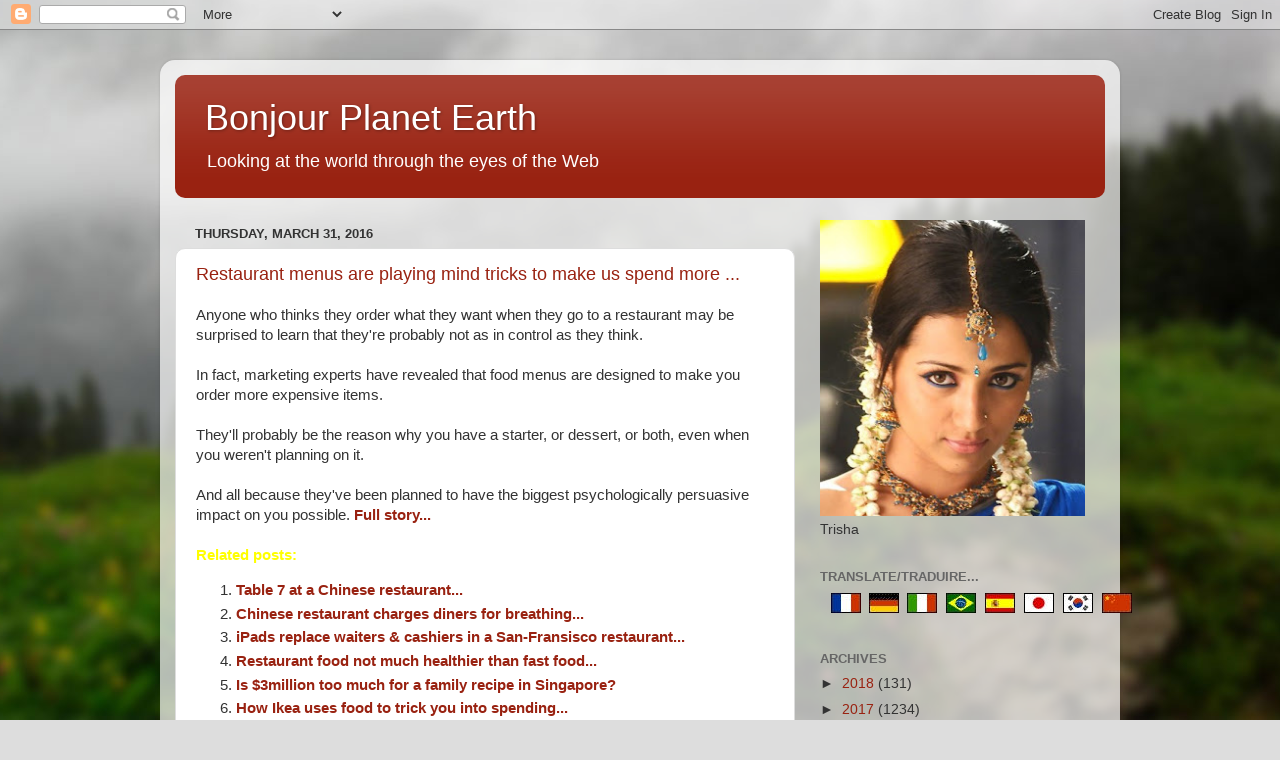

--- FILE ---
content_type: text/html; charset=UTF-8
request_url: https://bonjourplanetearth.blogspot.com/2016/03/
body_size: 51491
content:
<!DOCTYPE html>
<html class='v2' dir='ltr' lang='en'>
<head>
<link href='https://www.blogger.com/static/v1/widgets/4128112664-css_bundle_v2.css' rel='stylesheet' type='text/css'/>
<meta content='width=1100' name='viewport'/>
<meta content='text/html; charset=UTF-8' http-equiv='Content-Type'/>
<meta content='blogger' name='generator'/>
<link href='https://bonjourplanetearth.blogspot.com/favicon.ico' rel='icon' type='image/x-icon'/>
<link href='http://bonjourplanetearth.blogspot.com/2016/03/' rel='canonical'/>
<link rel="alternate" type="application/atom+xml" title="Bonjour Planet Earth - Atom" href="https://bonjourplanetearth.blogspot.com/feeds/posts/default" />
<link rel="alternate" type="application/rss+xml" title="Bonjour Planet Earth - RSS" href="https://bonjourplanetearth.blogspot.com/feeds/posts/default?alt=rss" />
<link rel="service.post" type="application/atom+xml" title="Bonjour Planet Earth - Atom" href="https://www.blogger.com/feeds/212095480448265452/posts/default" />
<!--Can't find substitution for tag [blog.ieCssRetrofitLinks]-->
<meta content='http://bonjourplanetearth.blogspot.com/2016/03/' property='og:url'/>
<meta content='Bonjour Planet Earth' property='og:title'/>
<meta content='Looking at the world through the eyes of the Web' property='og:description'/>
<title>Bonjour Planet Earth: March 2016</title>
<style id='page-skin-1' type='text/css'><!--
/*-----------------------------------------------
Blogger Template Style
Name:     Picture Window
Designer: Blogger
URL:      www.blogger.com
----------------------------------------------- */
/* Content
----------------------------------------------- */
body {
font: normal normal 15px Arial, Tahoma, Helvetica, FreeSans, sans-serif;
color: #333333;
background: #dddddd url(//themes.googleusercontent.com/image?id=1fupio4xM9eVxyr-k5QC5RiCJlYR35r9dXsp63RKsKt64v33poi2MvnjkX_1MULBY8BsT) repeat-x fixed bottom center;
}
html body .region-inner {
min-width: 0;
max-width: 100%;
width: auto;
}
.content-outer {
font-size: 90%;
}
a:link {
text-decoration:none;
color: #992211;
}
a:visited {
text-decoration:none;
color: #771100;
}
a:hover {
text-decoration:underline;
color: #cc4411;
}
.content-outer {
background: transparent url(https://resources.blogblog.com/blogblog/data/1kt/transparent/white80.png) repeat scroll top left;
-moz-border-radius: 15px;
-webkit-border-radius: 15px;
-goog-ms-border-radius: 15px;
border-radius: 15px;
-moz-box-shadow: 0 0 3px rgba(0, 0, 0, .15);
-webkit-box-shadow: 0 0 3px rgba(0, 0, 0, .15);
-goog-ms-box-shadow: 0 0 3px rgba(0, 0, 0, .15);
box-shadow: 0 0 3px rgba(0, 0, 0, .15);
margin: 30px auto;
}
.content-inner {
padding: 15px;
}
/* Header
----------------------------------------------- */
.header-outer {
background: #992211 url(https://resources.blogblog.com/blogblog/data/1kt/transparent/header_gradient_shade.png) repeat-x scroll top left;
_background-image: none;
color: #ffffff;
-moz-border-radius: 10px;
-webkit-border-radius: 10px;
-goog-ms-border-radius: 10px;
border-radius: 10px;
}
.Header img, .Header #header-inner {
-moz-border-radius: 10px;
-webkit-border-radius: 10px;
-goog-ms-border-radius: 10px;
border-radius: 10px;
}
.header-inner .Header .titlewrapper,
.header-inner .Header .descriptionwrapper {
padding-left: 30px;
padding-right: 30px;
}
.Header h1 {
font: normal normal 36px Arial, Tahoma, Helvetica, FreeSans, sans-serif;
text-shadow: 1px 1px 3px rgba(0, 0, 0, 0.3);
}
.Header h1 a {
color: #ffffff;
}
.Header .description {
font-size: 130%;
}
/* Tabs
----------------------------------------------- */
.tabs-inner {
margin: .5em 0 0;
padding: 0;
}
.tabs-inner .section {
margin: 0;
}
.tabs-inner .widget ul {
padding: 0;
background: #f5f5f5 url(https://resources.blogblog.com/blogblog/data/1kt/transparent/tabs_gradient_shade.png) repeat scroll bottom;
-moz-border-radius: 10px;
-webkit-border-radius: 10px;
-goog-ms-border-radius: 10px;
border-radius: 10px;
}
.tabs-inner .widget li {
border: none;
}
.tabs-inner .widget li a {
display: inline-block;
padding: .5em 1em;
margin-right: 0;
color: #992211;
font: normal normal 15px Arial, Tahoma, Helvetica, FreeSans, sans-serif;
-moz-border-radius: 0 0 0 0;
-webkit-border-top-left-radius: 0;
-webkit-border-top-right-radius: 0;
-goog-ms-border-radius: 0 0 0 0;
border-radius: 0 0 0 0;
background: transparent none no-repeat scroll top left;
border-right: 1px solid #cccccc;
}
.tabs-inner .widget li:first-child a {
padding-left: 1.25em;
-moz-border-radius-topleft: 10px;
-moz-border-radius-bottomleft: 10px;
-webkit-border-top-left-radius: 10px;
-webkit-border-bottom-left-radius: 10px;
-goog-ms-border-top-left-radius: 10px;
-goog-ms-border-bottom-left-radius: 10px;
border-top-left-radius: 10px;
border-bottom-left-radius: 10px;
}
.tabs-inner .widget li.selected a,
.tabs-inner .widget li a:hover {
position: relative;
z-index: 1;
background: #ffffff url(https://resources.blogblog.com/blogblog/data/1kt/transparent/tabs_gradient_shade.png) repeat scroll bottom;
color: #000000;
-moz-box-shadow: 0 0 0 rgba(0, 0, 0, .15);
-webkit-box-shadow: 0 0 0 rgba(0, 0, 0, .15);
-goog-ms-box-shadow: 0 0 0 rgba(0, 0, 0, .15);
box-shadow: 0 0 0 rgba(0, 0, 0, .15);
}
/* Headings
----------------------------------------------- */
h2 {
font: bold normal 13px Arial, Tahoma, Helvetica, FreeSans, sans-serif;
text-transform: uppercase;
color: #666666;
margin: .5em 0;
}
/* Main
----------------------------------------------- */
.main-outer {
background: transparent none repeat scroll top center;
-moz-border-radius: 0 0 0 0;
-webkit-border-top-left-radius: 0;
-webkit-border-top-right-radius: 0;
-webkit-border-bottom-left-radius: 0;
-webkit-border-bottom-right-radius: 0;
-goog-ms-border-radius: 0 0 0 0;
border-radius: 0 0 0 0;
-moz-box-shadow: 0 0 0 rgba(0, 0, 0, .15);
-webkit-box-shadow: 0 0 0 rgba(0, 0, 0, .15);
-goog-ms-box-shadow: 0 0 0 rgba(0, 0, 0, .15);
box-shadow: 0 0 0 rgba(0, 0, 0, .15);
}
.main-inner {
padding: 15px 5px 20px;
}
.main-inner .column-center-inner {
padding: 0 0;
}
.main-inner .column-left-inner {
padding-left: 0;
}
.main-inner .column-right-inner {
padding-right: 0;
}
/* Posts
----------------------------------------------- */
h3.post-title {
margin: 0;
font: normal normal 18px Arial, Tahoma, Helvetica, FreeSans, sans-serif;
}
.comments h4 {
margin: 1em 0 0;
font: normal normal 18px Arial, Tahoma, Helvetica, FreeSans, sans-serif;
}
.date-header span {
color: #333333;
}
.post-outer {
background-color: #ffffff;
border: solid 1px #dddddd;
-moz-border-radius: 10px;
-webkit-border-radius: 10px;
border-radius: 10px;
-goog-ms-border-radius: 10px;
padding: 15px 20px;
margin: 0 -20px 20px;
}
.post-body {
line-height: 1.4;
font-size: 110%;
position: relative;
}
.post-header {
margin: 0 0 1.5em;
color: #999999;
line-height: 1.6;
}
.post-footer {
margin: .5em 0 0;
color: #999999;
line-height: 1.6;
}
#blog-pager {
font-size: 140%
}
#comments .comment-author {
padding-top: 1.5em;
border-top: dashed 1px #ccc;
border-top: dashed 1px rgba(128, 128, 128, .5);
background-position: 0 1.5em;
}
#comments .comment-author:first-child {
padding-top: 0;
border-top: none;
}
.avatar-image-container {
margin: .2em 0 0;
}
/* Comments
----------------------------------------------- */
.comments .comments-content .icon.blog-author {
background-repeat: no-repeat;
background-image: url([data-uri]);
}
.comments .comments-content .loadmore a {
border-top: 1px solid #cc4411;
border-bottom: 1px solid #cc4411;
}
.comments .continue {
border-top: 2px solid #cc4411;
}
/* Widgets
----------------------------------------------- */
.widget ul, .widget #ArchiveList ul.flat {
padding: 0;
list-style: none;
}
.widget ul li, .widget #ArchiveList ul.flat li {
border-top: dashed 1px #ccc;
border-top: dashed 1px rgba(128, 128, 128, .5);
}
.widget ul li:first-child, .widget #ArchiveList ul.flat li:first-child {
border-top: none;
}
.widget .post-body ul {
list-style: disc;
}
.widget .post-body ul li {
border: none;
}
/* Footer
----------------------------------------------- */
.footer-outer {
color:#eeeeee;
background: transparent url(https://resources.blogblog.com/blogblog/data/1kt/transparent/black50.png) repeat scroll top left;
-moz-border-radius: 10px 10px 10px 10px;
-webkit-border-top-left-radius: 10px;
-webkit-border-top-right-radius: 10px;
-webkit-border-bottom-left-radius: 10px;
-webkit-border-bottom-right-radius: 10px;
-goog-ms-border-radius: 10px 10px 10px 10px;
border-radius: 10px 10px 10px 10px;
-moz-box-shadow: 0 0 0 rgba(0, 0, 0, .15);
-webkit-box-shadow: 0 0 0 rgba(0, 0, 0, .15);
-goog-ms-box-shadow: 0 0 0 rgba(0, 0, 0, .15);
box-shadow: 0 0 0 rgba(0, 0, 0, .15);
}
.footer-inner {
padding: 10px 5px 20px;
}
.footer-outer a {
color: #ffffdd;
}
.footer-outer a:visited {
color: #cccc99;
}
.footer-outer a:hover {
color: #ffffff;
}
.footer-outer .widget h2 {
color: #bbbbbb;
}
/* Mobile
----------------------------------------------- */
html body.mobile {
height: auto;
}
html body.mobile {
min-height: 480px;
background-size: 100% auto;
}
.mobile .body-fauxcolumn-outer {
background: transparent none repeat scroll top left;
}
html .mobile .mobile-date-outer, html .mobile .blog-pager {
border-bottom: none;
background: transparent none repeat scroll top center;
margin-bottom: 10px;
}
.mobile .date-outer {
background: transparent none repeat scroll top center;
}
.mobile .header-outer, .mobile .main-outer,
.mobile .post-outer, .mobile .footer-outer {
-moz-border-radius: 0;
-webkit-border-radius: 0;
-goog-ms-border-radius: 0;
border-radius: 0;
}
.mobile .content-outer,
.mobile .main-outer,
.mobile .post-outer {
background: inherit;
border: none;
}
.mobile .content-outer {
font-size: 100%;
}
.mobile-link-button {
background-color: #992211;
}
.mobile-link-button a:link, .mobile-link-button a:visited {
color: #ffffff;
}
.mobile-index-contents {
color: #333333;
}
.mobile .tabs-inner .PageList .widget-content {
background: #ffffff url(https://resources.blogblog.com/blogblog/data/1kt/transparent/tabs_gradient_shade.png) repeat scroll bottom;
color: #000000;
}
.mobile .tabs-inner .PageList .widget-content .pagelist-arrow {
border-left: 1px solid #cccccc;
}

--></style>
<style id='template-skin-1' type='text/css'><!--
body {
min-width: 960px;
}
.content-outer, .content-fauxcolumn-outer, .region-inner {
min-width: 960px;
max-width: 960px;
_width: 960px;
}
.main-inner .columns {
padding-left: 0;
padding-right: 310px;
}
.main-inner .fauxcolumn-center-outer {
left: 0;
right: 310px;
/* IE6 does not respect left and right together */
_width: expression(this.parentNode.offsetWidth -
parseInt("0") -
parseInt("310px") + 'px');
}
.main-inner .fauxcolumn-left-outer {
width: 0;
}
.main-inner .fauxcolumn-right-outer {
width: 310px;
}
.main-inner .column-left-outer {
width: 0;
right: 100%;
margin-left: -0;
}
.main-inner .column-right-outer {
width: 310px;
margin-right: -310px;
}
#layout {
min-width: 0;
}
#layout .content-outer {
min-width: 0;
width: 800px;
}
#layout .region-inner {
min-width: 0;
width: auto;
}
body#layout div.add_widget {
padding: 8px;
}
body#layout div.add_widget a {
margin-left: 32px;
}
--></style>
<style>
    body {background-image:url(\/\/themes.googleusercontent.com\/image?id=1fupio4xM9eVxyr-k5QC5RiCJlYR35r9dXsp63RKsKt64v33poi2MvnjkX_1MULBY8BsT);}
    
@media (max-width: 200px) { body {background-image:url(\/\/themes.googleusercontent.com\/image?id=1fupio4xM9eVxyr-k5QC5RiCJlYR35r9dXsp63RKsKt64v33poi2MvnjkX_1MULBY8BsT&options=w200);}}
@media (max-width: 400px) and (min-width: 201px) { body {background-image:url(\/\/themes.googleusercontent.com\/image?id=1fupio4xM9eVxyr-k5QC5RiCJlYR35r9dXsp63RKsKt64v33poi2MvnjkX_1MULBY8BsT&options=w400);}}
@media (max-width: 800px) and (min-width: 401px) { body {background-image:url(\/\/themes.googleusercontent.com\/image?id=1fupio4xM9eVxyr-k5QC5RiCJlYR35r9dXsp63RKsKt64v33poi2MvnjkX_1MULBY8BsT&options=w800);}}
@media (max-width: 1200px) and (min-width: 801px) { body {background-image:url(\/\/themes.googleusercontent.com\/image?id=1fupio4xM9eVxyr-k5QC5RiCJlYR35r9dXsp63RKsKt64v33poi2MvnjkX_1MULBY8BsT&options=w1200);}}
/* Last tag covers anything over one higher than the previous max-size cap. */
@media (min-width: 1201px) { body {background-image:url(\/\/themes.googleusercontent.com\/image?id=1fupio4xM9eVxyr-k5QC5RiCJlYR35r9dXsp63RKsKt64v33poi2MvnjkX_1MULBY8BsT&options=w1600);}}
  </style>
<link href='https://www.blogger.com/dyn-css/authorization.css?targetBlogID=212095480448265452&amp;zx=f33ecc5f-109d-4119-af81-73d0a63afb96' media='none' onload='if(media!=&#39;all&#39;)media=&#39;all&#39;' rel='stylesheet'/><noscript><link href='https://www.blogger.com/dyn-css/authorization.css?targetBlogID=212095480448265452&amp;zx=f33ecc5f-109d-4119-af81-73d0a63afb96' rel='stylesheet'/></noscript>
<meta name='google-adsense-platform-account' content='ca-host-pub-1556223355139109'/>
<meta name='google-adsense-platform-domain' content='blogspot.com'/>

</head>
<body class='loading variant-shade'>
<div class='navbar section' id='navbar' name='Navbar'><div class='widget Navbar' data-version='1' id='Navbar1'><script type="text/javascript">
    function setAttributeOnload(object, attribute, val) {
      if(window.addEventListener) {
        window.addEventListener('load',
          function(){ object[attribute] = val; }, false);
      } else {
        window.attachEvent('onload', function(){ object[attribute] = val; });
      }
    }
  </script>
<div id="navbar-iframe-container"></div>
<script type="text/javascript" src="https://apis.google.com/js/platform.js"></script>
<script type="text/javascript">
      gapi.load("gapi.iframes:gapi.iframes.style.bubble", function() {
        if (gapi.iframes && gapi.iframes.getContext) {
          gapi.iframes.getContext().openChild({
              url: 'https://www.blogger.com/navbar/212095480448265452?origin\x3dhttps://bonjourplanetearth.blogspot.com',
              where: document.getElementById("navbar-iframe-container"),
              id: "navbar-iframe"
          });
        }
      });
    </script><script type="text/javascript">
(function() {
var script = document.createElement('script');
script.type = 'text/javascript';
script.src = '//pagead2.googlesyndication.com/pagead/js/google_top_exp.js';
var head = document.getElementsByTagName('head')[0];
if (head) {
head.appendChild(script);
}})();
</script>
</div></div>
<div class='body-fauxcolumns'>
<div class='fauxcolumn-outer body-fauxcolumn-outer'>
<div class='cap-top'>
<div class='cap-left'></div>
<div class='cap-right'></div>
</div>
<div class='fauxborder-left'>
<div class='fauxborder-right'></div>
<div class='fauxcolumn-inner'>
</div>
</div>
<div class='cap-bottom'>
<div class='cap-left'></div>
<div class='cap-right'></div>
</div>
</div>
</div>
<div class='content'>
<div class='content-fauxcolumns'>
<div class='fauxcolumn-outer content-fauxcolumn-outer'>
<div class='cap-top'>
<div class='cap-left'></div>
<div class='cap-right'></div>
</div>
<div class='fauxborder-left'>
<div class='fauxborder-right'></div>
<div class='fauxcolumn-inner'>
</div>
</div>
<div class='cap-bottom'>
<div class='cap-left'></div>
<div class='cap-right'></div>
</div>
</div>
</div>
<div class='content-outer'>
<div class='content-cap-top cap-top'>
<div class='cap-left'></div>
<div class='cap-right'></div>
</div>
<div class='fauxborder-left content-fauxborder-left'>
<div class='fauxborder-right content-fauxborder-right'></div>
<div class='content-inner'>
<header>
<div class='header-outer'>
<div class='header-cap-top cap-top'>
<div class='cap-left'></div>
<div class='cap-right'></div>
</div>
<div class='fauxborder-left header-fauxborder-left'>
<div class='fauxborder-right header-fauxborder-right'></div>
<div class='region-inner header-inner'>
<div class='header section' id='header' name='Header'><div class='widget Header' data-version='1' id='Header1'>
<div id='header-inner'>
<div class='titlewrapper'>
<h1 class='title'>
<a href='https://bonjourplanetearth.blogspot.com/'>
Bonjour Planet Earth
</a>
</h1>
</div>
<div class='descriptionwrapper'>
<p class='description'><span>Looking at the world through the eyes of the Web</span></p>
</div>
</div>
</div></div>
</div>
</div>
<div class='header-cap-bottom cap-bottom'>
<div class='cap-left'></div>
<div class='cap-right'></div>
</div>
</div>
</header>
<div class='tabs-outer'>
<div class='tabs-cap-top cap-top'>
<div class='cap-left'></div>
<div class='cap-right'></div>
</div>
<div class='fauxborder-left tabs-fauxborder-left'>
<div class='fauxborder-right tabs-fauxborder-right'></div>
<div class='region-inner tabs-inner'>
<div class='tabs no-items section' id='crosscol' name='Cross-Column'></div>
<div class='tabs no-items section' id='crosscol-overflow' name='Cross-Column 2'></div>
</div>
</div>
<div class='tabs-cap-bottom cap-bottom'>
<div class='cap-left'></div>
<div class='cap-right'></div>
</div>
</div>
<div class='main-outer'>
<div class='main-cap-top cap-top'>
<div class='cap-left'></div>
<div class='cap-right'></div>
</div>
<div class='fauxborder-left main-fauxborder-left'>
<div class='fauxborder-right main-fauxborder-right'></div>
<div class='region-inner main-inner'>
<div class='columns fauxcolumns'>
<div class='fauxcolumn-outer fauxcolumn-center-outer'>
<div class='cap-top'>
<div class='cap-left'></div>
<div class='cap-right'></div>
</div>
<div class='fauxborder-left'>
<div class='fauxborder-right'></div>
<div class='fauxcolumn-inner'>
</div>
</div>
<div class='cap-bottom'>
<div class='cap-left'></div>
<div class='cap-right'></div>
</div>
</div>
<div class='fauxcolumn-outer fauxcolumn-left-outer'>
<div class='cap-top'>
<div class='cap-left'></div>
<div class='cap-right'></div>
</div>
<div class='fauxborder-left'>
<div class='fauxborder-right'></div>
<div class='fauxcolumn-inner'>
</div>
</div>
<div class='cap-bottom'>
<div class='cap-left'></div>
<div class='cap-right'></div>
</div>
</div>
<div class='fauxcolumn-outer fauxcolumn-right-outer'>
<div class='cap-top'>
<div class='cap-left'></div>
<div class='cap-right'></div>
</div>
<div class='fauxborder-left'>
<div class='fauxborder-right'></div>
<div class='fauxcolumn-inner'>
</div>
</div>
<div class='cap-bottom'>
<div class='cap-left'></div>
<div class='cap-right'></div>
</div>
</div>
<!-- corrects IE6 width calculation -->
<div class='columns-inner'>
<div class='column-center-outer'>
<div class='column-center-inner'>
<div class='main section' id='main' name='Main'><div class='widget Blog' data-version='1' id='Blog1'>
<div class='blog-posts hfeed'>

          <div class="date-outer">
        
<h2 class='date-header'><span>Thursday, March 31, 2016</span></h2>

          <div class="date-posts">
        
<div class='post-outer'>
<div class='post hentry uncustomized-post-template' itemprop='blogPost' itemscope='itemscope' itemtype='http://schema.org/BlogPosting'>
<meta content='212095480448265452' itemprop='blogId'/>
<meta content='5780247170545637407' itemprop='postId'/>
<a name='5780247170545637407'></a>
<h3 class='post-title entry-title' itemprop='name'>
<a href='https://bonjourplanetearth.blogspot.com/2016/03/restaurant-menus-are-playing-mind.html'>Restaurant menus are playing mind tricks to make us spend more ...</a>
</h3>
<div class='post-header'>
<div class='post-header-line-1'></div>
</div>
<div class='post-body entry-content' id='post-body-5780247170545637407' itemprop='description articleBody'>
<div dir="ltr" style="text-align: left;" trbidi="on">
Anyone who thinks they order what they want when they go to a restaurant may be surprised to learn that they're probably not as in control as they think. <br />
<br />
In fact, marketing experts have revealed that food menus are designed to make you order more expensive items.<br />
<br />
They'll probably be the reason why you have a starter, or dessert, or both, even when you weren't planning on it.<br />
<br />
And all because they've been planned to have the biggest psychologically persuasive impact on you possible. <a href="http://www.mirror.co.uk/news/world-news/restaurant-menus-playing-mind-tricks-7646224?" target="_blank"><strong>Full story...</strong></a><br />
<br />
<b><span style="color: yellow;">Related posts:</span></b><br />
<ol style="text-align: left;">
<li><a href="http://bonjourplanetearth.blogspot.ch/2011/03/table-7-at-chinese-restaurant.html" target="_blank"><strong>Table 7 at a Chinese restaurant...</strong></a></li>
<strong>
</strong>
<li><a href="http://bonjourplanetearth.blogspot.ch/2015/12/chinese-restaurant-charges-diners-for.html" target="_blank"><strong>Chinese restaurant charges diners for breathing...</strong></a></li>
<strong>
</strong>
<li><a href="http://bonjourplanetearth.blogspot.ch/2015/09/ipads-replace-waiters-cashiers-in-san.html" target="_blank"><strong>iPads replace waiters &amp; cashiers in a San-Fransisco restaurant...</strong></a></li>
<strong>
</strong>
<li><a href="http://bonjourplanetearth.blogspot.ch/2015/07/restaurant-food-not-much-healthier-than.html" target="_blank"><strong>Restaurant food not much healthier than fast food...</strong></a></li>
<strong>
</strong>
<li><a href="http://bonjourplanetearth.blogspot.ch/2015/07/is-3million-too-much-for-family-recipe.html" target="_blank"><strong>Is $3million too much for a family recipe in Singapore?</strong></a></li>
<strong>
</strong>
<li><a href="http://bonjourplanetearth.blogspot.ch/2015/06/how-ikea-uses-food-to-trick-you-into.html" target="_blank"><strong>How Ikea uses food to trick you into spending...</strong></a></li>
<strong>
</strong>
<li><a href="http://bonjourplanetearth.blogspot.ch/2013/11/paris-restaurant-keeps-ugly-diners.html" target="_blank"><strong>Paris restaurant 'keeps ugly diners hidden'</strong></a></li>
</ol>
</div>
<div style='clear: both;'></div>
</div>
<div class='post-footer'>
<div class='post-footer-line post-footer-line-1'>
<span class='post-author vcard'>
Posted by
<span class='fn' itemprop='author' itemscope='itemscope' itemtype='http://schema.org/Person'>
<meta content='https://www.blogger.com/profile/15964481724111188123' itemprop='url'/>
<a class='g-profile' href='https://www.blogger.com/profile/15964481724111188123' rel='author' title='author profile'>
<span itemprop='name'>Unknown</span>
</a>
</span>
</span>
<span class='post-timestamp'>
at
<meta content='http://bonjourplanetearth.blogspot.com/2016/03/restaurant-menus-are-playing-mind.html' itemprop='url'/>
<a class='timestamp-link' href='https://bonjourplanetearth.blogspot.com/2016/03/restaurant-menus-are-playing-mind.html' rel='bookmark' title='permanent link'><abbr class='published' itemprop='datePublished' title='2016-03-31T12:24:00+02:00'>12:24&#8239;PM</abbr></a>
</span>
<span class='post-comment-link'>
<a class='comment-link' href='https://bonjourplanetearth.blogspot.com/2016/03/restaurant-menus-are-playing-mind.html#comment-form' onclick=''>
No comments:
  </a>
</span>
<span class='post-icons'>
<span class='item-action'>
<a href='https://www.blogger.com/email-post/212095480448265452/5780247170545637407' title='Email Post'>
<img alt='' class='icon-action' height='13' src='https://resources.blogblog.com/img/icon18_email.gif' width='18'/>
</a>
</span>
<span class='item-control blog-admin pid-905368031'>
<a href='https://www.blogger.com/post-edit.g?blogID=212095480448265452&postID=5780247170545637407&from=pencil' title='Edit Post'>
<img alt='' class='icon-action' height='18' src='https://resources.blogblog.com/img/icon18_edit_allbkg.gif' width='18'/>
</a>
</span>
</span>
<div class='post-share-buttons goog-inline-block'>
<a class='goog-inline-block share-button sb-email' href='https://www.blogger.com/share-post.g?blogID=212095480448265452&postID=5780247170545637407&target=email' target='_blank' title='Email This'><span class='share-button-link-text'>Email This</span></a><a class='goog-inline-block share-button sb-blog' href='https://www.blogger.com/share-post.g?blogID=212095480448265452&postID=5780247170545637407&target=blog' onclick='window.open(this.href, "_blank", "height=270,width=475"); return false;' target='_blank' title='BlogThis!'><span class='share-button-link-text'>BlogThis!</span></a><a class='goog-inline-block share-button sb-twitter' href='https://www.blogger.com/share-post.g?blogID=212095480448265452&postID=5780247170545637407&target=twitter' target='_blank' title='Share to X'><span class='share-button-link-text'>Share to X</span></a><a class='goog-inline-block share-button sb-facebook' href='https://www.blogger.com/share-post.g?blogID=212095480448265452&postID=5780247170545637407&target=facebook' onclick='window.open(this.href, "_blank", "height=430,width=640"); return false;' target='_blank' title='Share to Facebook'><span class='share-button-link-text'>Share to Facebook</span></a><a class='goog-inline-block share-button sb-pinterest' href='https://www.blogger.com/share-post.g?blogID=212095480448265452&postID=5780247170545637407&target=pinterest' target='_blank' title='Share to Pinterest'><span class='share-button-link-text'>Share to Pinterest</span></a>
</div>
</div>
<div class='post-footer-line post-footer-line-2'>
<span class='post-labels'>
</span>
</div>
<div class='post-footer-line post-footer-line-3'>
<span class='post-location'>
</span>
</div>
</div>
</div>
</div>
<div class='post-outer'>
<div class='post hentry uncustomized-post-template' itemprop='blogPost' itemscope='itemscope' itemtype='http://schema.org/BlogPosting'>
<meta content='212095480448265452' itemprop='blogId'/>
<meta content='7213838803771336009' itemprop='postId'/>
<a name='7213838803771336009'></a>
<h3 class='post-title entry-title' itemprop='name'>
<a href='https://bonjourplanetearth.blogspot.com/2016/03/britain-is-third-worst-country-in-eu.html'>Britain is third worst country in EU for nanny state regulation...</a>
</h3>
<div class='post-header'>
<div class='post-header-line-1'></div>
</div>
<div class='post-body entry-content' id='post-body-7213838803771336009' itemprop='description articleBody'>
<div dir="ltr" style="text-align: left;" trbidi="on">
Britain is the third worst country in the European Union for nanny state regulation, a new analysis has found. <br />
<br />
A league table of state regulation puts Britain just behind Finland and Sweden as the most meddling country in the EU. <br />
<br />
The 2016 Nanny State Index, published today by the Institute of Economic Affairs, gave every EU country a score out of 100 according to how it regulates private lifestyle choices on alcohol, food, soft drinks, tobacco and e-cigarettes. <br />
<br />
&nbsp;Excessive regulation and punitive 'sin taxes' have resulted in the UK sitting third in the league table. Ireland takes the fourth spot. The Czech Republic gets the lowest score, making it officially the most liberal country in the EU. <a href="http://www.telegraph.co.uk/news/health/news/12207571/Revealed-Britain-is-third-worst-country-in-EU-for-nanny-state-regulation.html" target="_blank"><strong>Full story...</strong></a><br />
<br />
<b><span style="color: yellow;">Related posts:</span></b><br />
<ol style="text-align: left;">
<li><a href="http://bonjourplanetearth.blogspot.ch/2013/12/passive-smoking-another-of-nanny-states.html" target="_blank"><strong>Passive smoking &#8211; another of the Nanny State's big lies...</strong></a></li>
<strong>
</strong>
<li><a href="http://bonjourplanetearth.blogspot.ch/2013/05/the-great-olive-oil-farce.html" target="_blank"><strong>The great olive oil farce...</strong></a></li>
<li><a href="http://bonjourplanetearth.blogspot.ch/2012/01/nanny-state-warnings-are-rubbish-says.html" target="_blank"><b>'Nanny state' warnings are rubbish, says man who drinks 40 pints a day...</b></a></li>
<b>
</b>
<li><a href="http://bonjourplanetearth.blogspot.ch/2009/10/nanny-state-takes-seven-fat-children.html" target="_blank"><b>Nanny state takes seven "fat" children from their parents...</b></a></li>
<b>
</b>
<li><a href="http://bonjourplanetearth.blogspot.ch/2011/10/eu-bans-children-from-blowing-balloons.html" target="_blank"><b>EU bans children from blowing balloons!!!</b></a></li>
<b>
</b>
<li><a href="http://bonjourplanetearth.blogspot.ch/2008/08/peking-duck-gives-nanny-state-finger.html" target="_blank"><b>Peking Duck gives Nanny State the finger!!!</b></a></li>
<b>
</b>
<li><a href="http://bonjourplanetearth.blogspot.ch/2009/10/lunch-knife-is-not-weapon-nanny-state.html" target="_blank"><b>Lunch knife is NOT a weapon! Nanny state gets a kick in the ass...</b></a></li>
</ol>
</div>
<div style='clear: both;'></div>
</div>
<div class='post-footer'>
<div class='post-footer-line post-footer-line-1'>
<span class='post-author vcard'>
Posted by
<span class='fn' itemprop='author' itemscope='itemscope' itemtype='http://schema.org/Person'>
<meta content='https://www.blogger.com/profile/15964481724111188123' itemprop='url'/>
<a class='g-profile' href='https://www.blogger.com/profile/15964481724111188123' rel='author' title='author profile'>
<span itemprop='name'>Unknown</span>
</a>
</span>
</span>
<span class='post-timestamp'>
at
<meta content='http://bonjourplanetearth.blogspot.com/2016/03/britain-is-third-worst-country-in-eu.html' itemprop='url'/>
<a class='timestamp-link' href='https://bonjourplanetearth.blogspot.com/2016/03/britain-is-third-worst-country-in-eu.html' rel='bookmark' title='permanent link'><abbr class='published' itemprop='datePublished' title='2016-03-31T12:11:00+02:00'>12:11&#8239;PM</abbr></a>
</span>
<span class='post-comment-link'>
<a class='comment-link' href='https://bonjourplanetearth.blogspot.com/2016/03/britain-is-third-worst-country-in-eu.html#comment-form' onclick=''>
No comments:
  </a>
</span>
<span class='post-icons'>
<span class='item-action'>
<a href='https://www.blogger.com/email-post/212095480448265452/7213838803771336009' title='Email Post'>
<img alt='' class='icon-action' height='13' src='https://resources.blogblog.com/img/icon18_email.gif' width='18'/>
</a>
</span>
<span class='item-control blog-admin pid-905368031'>
<a href='https://www.blogger.com/post-edit.g?blogID=212095480448265452&postID=7213838803771336009&from=pencil' title='Edit Post'>
<img alt='' class='icon-action' height='18' src='https://resources.blogblog.com/img/icon18_edit_allbkg.gif' width='18'/>
</a>
</span>
</span>
<div class='post-share-buttons goog-inline-block'>
<a class='goog-inline-block share-button sb-email' href='https://www.blogger.com/share-post.g?blogID=212095480448265452&postID=7213838803771336009&target=email' target='_blank' title='Email This'><span class='share-button-link-text'>Email This</span></a><a class='goog-inline-block share-button sb-blog' href='https://www.blogger.com/share-post.g?blogID=212095480448265452&postID=7213838803771336009&target=blog' onclick='window.open(this.href, "_blank", "height=270,width=475"); return false;' target='_blank' title='BlogThis!'><span class='share-button-link-text'>BlogThis!</span></a><a class='goog-inline-block share-button sb-twitter' href='https://www.blogger.com/share-post.g?blogID=212095480448265452&postID=7213838803771336009&target=twitter' target='_blank' title='Share to X'><span class='share-button-link-text'>Share to X</span></a><a class='goog-inline-block share-button sb-facebook' href='https://www.blogger.com/share-post.g?blogID=212095480448265452&postID=7213838803771336009&target=facebook' onclick='window.open(this.href, "_blank", "height=430,width=640"); return false;' target='_blank' title='Share to Facebook'><span class='share-button-link-text'>Share to Facebook</span></a><a class='goog-inline-block share-button sb-pinterest' href='https://www.blogger.com/share-post.g?blogID=212095480448265452&postID=7213838803771336009&target=pinterest' target='_blank' title='Share to Pinterest'><span class='share-button-link-text'>Share to Pinterest</span></a>
</div>
</div>
<div class='post-footer-line post-footer-line-2'>
<span class='post-labels'>
</span>
</div>
<div class='post-footer-line post-footer-line-3'>
<span class='post-location'>
</span>
</div>
</div>
</div>
</div>
<div class='post-outer'>
<div class='post hentry uncustomized-post-template' itemprop='blogPost' itemscope='itemscope' itemtype='http://schema.org/BlogPosting'>
<meta content='https://i.ytimg.com/vi/Vvp9hbVz8Vs/hqdefault.jpg' itemprop='image_url'/>
<meta content='212095480448265452' itemprop='blogId'/>
<meta content='1239629870157043837' itemprop='postId'/>
<a name='1239629870157043837'></a>
<h3 class='post-title entry-title' itemprop='name'>
<a href='https://bonjourplanetearth.blogspot.com/2016/03/the-secret-confessions-of-dominatrix.html'>The secret confessions of a dominatrix...</a>
</h3>
<div class='post-header'>
<div class='post-header-line-1'></div>
</div>
<div class='post-body entry-content' id='post-body-1239629870157043837' itemprop='description articleBody'>
<div dir="ltr" style="text-align: left;" trbidi="on">
<iframe allowfullscreen="" frameborder="0" height="360" src="https://www.youtube-nocookie.com/embed/Vvp9hbVz8Vs?rel=0&amp;controls=0&amp;showinfo=0" width="640"></iframe><br />
<br />
<strong><span style="color: yellow;">Related posts:</span></strong><br />


<ol style="text-align: left;">
<li><a href="http://bonjourplanetearth.blogspot.sg/2014/03/charming-prostitutes-talking-with.html" target="_blank"><b>Charming prostitutes: Talking with Polish prostitutes... (18+)</b></a></li>
<li><b><a href="http://I get bound and whipped by rich British men for a living..." target="_blank">I get bound and whipped by rich British men for a living...</a></b></li>
<li><b><a href="http://bonjourplanetearth.blogspot.sg/2012/06/young-malaysian-girls-prostitute.html" target="_blank">Young Malaysian girls prostitute themselves on Facebook...</a></b>
</li>
<li><a href="http://bonjourplanetearth.blogspot.ch/2013/09/french-teens-turn-call-girls-for-sex.html" target="_blank"><b>French teens turn call-girls for 'sex, fun and money'</b></a></li>
<b>
</b><b>
</b><b>
</b>
<li><a href="http://bonjourplanetearth.blogspot.ch/2013/05/40000-night-escorts-secrets-of-cannes.html" target="_blank"><b>$40,000-a-night escorts: Secrets of the Cannes Film Festival call girls...</b></a></li>
<li><b><a href="http://bonjourplanetearth.blogspot.ch/2011/06/secret-lives-of-singapore-social.html" target="_blank">The secret lives of Singapore social escorts...</a></b></li>
<li><b><a href="http://bonjourplanetearth.blogspot.ch/2013/12/confessions-of-3000hr-call-girl.html" target="_blank">Confessions of a $3000/hr call-girl...</a></b></li>
<li><b><a href="http://bonjourplanetearth.blogspot.sg/2015/05/mystery-businessman-pays-porn-star.html" target="_blank">Mystery businessman pays porn star &#163;5million for 15 years 'exclusive service'</a></b></li>
</ol>
</div>
<div style='clear: both;'></div>
</div>
<div class='post-footer'>
<div class='post-footer-line post-footer-line-1'>
<span class='post-author vcard'>
Posted by
<span class='fn' itemprop='author' itemscope='itemscope' itemtype='http://schema.org/Person'>
<meta content='https://www.blogger.com/profile/15964481724111188123' itemprop='url'/>
<a class='g-profile' href='https://www.blogger.com/profile/15964481724111188123' rel='author' title='author profile'>
<span itemprop='name'>Unknown</span>
</a>
</span>
</span>
<span class='post-timestamp'>
at
<meta content='http://bonjourplanetearth.blogspot.com/2016/03/the-secret-confessions-of-dominatrix.html' itemprop='url'/>
<a class='timestamp-link' href='https://bonjourplanetearth.blogspot.com/2016/03/the-secret-confessions-of-dominatrix.html' rel='bookmark' title='permanent link'><abbr class='published' itemprop='datePublished' title='2016-03-31T11:58:00+02:00'>11:58&#8239;AM</abbr></a>
</span>
<span class='post-comment-link'>
<a class='comment-link' href='https://bonjourplanetearth.blogspot.com/2016/03/the-secret-confessions-of-dominatrix.html#comment-form' onclick=''>
No comments:
  </a>
</span>
<span class='post-icons'>
<span class='item-action'>
<a href='https://www.blogger.com/email-post/212095480448265452/1239629870157043837' title='Email Post'>
<img alt='' class='icon-action' height='13' src='https://resources.blogblog.com/img/icon18_email.gif' width='18'/>
</a>
</span>
<span class='item-control blog-admin pid-905368031'>
<a href='https://www.blogger.com/post-edit.g?blogID=212095480448265452&postID=1239629870157043837&from=pencil' title='Edit Post'>
<img alt='' class='icon-action' height='18' src='https://resources.blogblog.com/img/icon18_edit_allbkg.gif' width='18'/>
</a>
</span>
</span>
<div class='post-share-buttons goog-inline-block'>
<a class='goog-inline-block share-button sb-email' href='https://www.blogger.com/share-post.g?blogID=212095480448265452&postID=1239629870157043837&target=email' target='_blank' title='Email This'><span class='share-button-link-text'>Email This</span></a><a class='goog-inline-block share-button sb-blog' href='https://www.blogger.com/share-post.g?blogID=212095480448265452&postID=1239629870157043837&target=blog' onclick='window.open(this.href, "_blank", "height=270,width=475"); return false;' target='_blank' title='BlogThis!'><span class='share-button-link-text'>BlogThis!</span></a><a class='goog-inline-block share-button sb-twitter' href='https://www.blogger.com/share-post.g?blogID=212095480448265452&postID=1239629870157043837&target=twitter' target='_blank' title='Share to X'><span class='share-button-link-text'>Share to X</span></a><a class='goog-inline-block share-button sb-facebook' href='https://www.blogger.com/share-post.g?blogID=212095480448265452&postID=1239629870157043837&target=facebook' onclick='window.open(this.href, "_blank", "height=430,width=640"); return false;' target='_blank' title='Share to Facebook'><span class='share-button-link-text'>Share to Facebook</span></a><a class='goog-inline-block share-button sb-pinterest' href='https://www.blogger.com/share-post.g?blogID=212095480448265452&postID=1239629870157043837&target=pinterest' target='_blank' title='Share to Pinterest'><span class='share-button-link-text'>Share to Pinterest</span></a>
</div>
</div>
<div class='post-footer-line post-footer-line-2'>
<span class='post-labels'>
</span>
</div>
<div class='post-footer-line post-footer-line-3'>
<span class='post-location'>
</span>
</div>
</div>
</div>
</div>
<div class='post-outer'>
<div class='post hentry uncustomized-post-template' itemprop='blogPost' itemscope='itemscope' itemtype='http://schema.org/BlogPosting'>
<meta content='212095480448265452' itemprop='blogId'/>
<meta content='631792355255335645' itemprop='postId'/>
<a name='631792355255335645'></a>
<h3 class='post-title entry-title' itemprop='name'>
<a href='https://bonjourplanetearth.blogspot.com/2016/03/malaysias-prime-minister-najib-has.html'>Malaysia&#8217;s prime minister Najib has allegedly spent &#8216;millions&#8217; on luxury goods...</a>
</h3>
<div class='post-header'>
<div class='post-header-line-1'></div>
</div>
<div class='post-body entry-content' id='post-body-631792355255335645' itemprop='description articleBody'>
<div dir="ltr" style="text-align: left;" trbidi="on">
Malaysian Prime Minister Najib Razak has bought millions of dollars worth of luxury items using funds that investigators believe were siphoned from a struggling state development fund, according to a Wall Street Journal report published Thursday morning local time.<br />
<br />
It is the latest development in a scandal that has embroiled Najib and led many Malaysians &#8212; including former Prime Minister Mahathir Mohamad, once Najib&#8217;s political mentor &#8212; to demand his resignation.<br />
<br />
Last July, the Journal and the London-based investigative news website Sarawak Report reported that Najib&#8217;s personal accounts held nearly $700 million in funds that had been traced to 1Malaysia Development Berhad (1MDB), a debt-saddled investment fund launched by Najib during his first months in office in 2009. (Last month, the Journal reported that the sum was larger than originally believed &#8212; upwards of $1 billion.) <a href="http://time.com/4277324/1mdb-najib-razak-spending-corruption/?xid=tcoshare" target="_blank"><strong>Full story...</strong></a><br />
<br />
<b><span style="color: yellow;">Related posts:</span></b><br />
<ol style="text-align: left;">
<li><a href="http://bonjourplanetearth.blogspot.ch/2016/03/more-than-1billion-deposited-in.html" target="_blank"><strong>More than $1billion deposited in Malaysian prime minister's account...</strong></a></li>
<strong>
</strong>
<li><a href="http://bonjourplanetearth.blogspot.ch/2016/02/story-keeps-changing-on-malaysian-pms.html" target="_blank"><strong>Story Keeps Changing on Malaysian PM&#8217;s Embarrassing Accounts...</strong></a></li>
<strong>
</strong>
<li><a href="http://bonjourplanetearth.blogspot.ch/2015/07/malaysian-prime-minister-najib-razak-is.html" target="_blank"><strong>Malaysian Prime Minister Najib Razak is facing the risk of criminal charges...</strong></a></li>
<strong>
</strong>
<li><a href="http://bonjourplanetearth.blogspot.ch/2015/04/big-hair-big-money-malaysias-rosmah.html" target="_blank"><strong>Big hair, big money: Malaysia&#8217;s Rosmah draws anger...</strong></a></li>
<li><a href="http://bonjourplanetearth.blogspot.ch/2011/08/malaysian-prime-ministers-wife-rosmah.html" target="_blank"><strong>Malaysian prime minister's wife Rosmah in scandals galore...</strong></a></li>
</ol>
</div>
<div style='clear: both;'></div>
</div>
<div class='post-footer'>
<div class='post-footer-line post-footer-line-1'>
<span class='post-author vcard'>
Posted by
<span class='fn' itemprop='author' itemscope='itemscope' itemtype='http://schema.org/Person'>
<meta content='https://www.blogger.com/profile/15964481724111188123' itemprop='url'/>
<a class='g-profile' href='https://www.blogger.com/profile/15964481724111188123' rel='author' title='author profile'>
<span itemprop='name'>Unknown</span>
</a>
</span>
</span>
<span class='post-timestamp'>
at
<meta content='http://bonjourplanetearth.blogspot.com/2016/03/malaysias-prime-minister-najib-has.html' itemprop='url'/>
<a class='timestamp-link' href='https://bonjourplanetearth.blogspot.com/2016/03/malaysias-prime-minister-najib-has.html' rel='bookmark' title='permanent link'><abbr class='published' itemprop='datePublished' title='2016-03-31T07:31:00+02:00'>7:31&#8239;AM</abbr></a>
</span>
<span class='post-comment-link'>
<a class='comment-link' href='https://bonjourplanetearth.blogspot.com/2016/03/malaysias-prime-minister-najib-has.html#comment-form' onclick=''>
No comments:
  </a>
</span>
<span class='post-icons'>
<span class='item-action'>
<a href='https://www.blogger.com/email-post/212095480448265452/631792355255335645' title='Email Post'>
<img alt='' class='icon-action' height='13' src='https://resources.blogblog.com/img/icon18_email.gif' width='18'/>
</a>
</span>
<span class='item-control blog-admin pid-905368031'>
<a href='https://www.blogger.com/post-edit.g?blogID=212095480448265452&postID=631792355255335645&from=pencil' title='Edit Post'>
<img alt='' class='icon-action' height='18' src='https://resources.blogblog.com/img/icon18_edit_allbkg.gif' width='18'/>
</a>
</span>
</span>
<div class='post-share-buttons goog-inline-block'>
<a class='goog-inline-block share-button sb-email' href='https://www.blogger.com/share-post.g?blogID=212095480448265452&postID=631792355255335645&target=email' target='_blank' title='Email This'><span class='share-button-link-text'>Email This</span></a><a class='goog-inline-block share-button sb-blog' href='https://www.blogger.com/share-post.g?blogID=212095480448265452&postID=631792355255335645&target=blog' onclick='window.open(this.href, "_blank", "height=270,width=475"); return false;' target='_blank' title='BlogThis!'><span class='share-button-link-text'>BlogThis!</span></a><a class='goog-inline-block share-button sb-twitter' href='https://www.blogger.com/share-post.g?blogID=212095480448265452&postID=631792355255335645&target=twitter' target='_blank' title='Share to X'><span class='share-button-link-text'>Share to X</span></a><a class='goog-inline-block share-button sb-facebook' href='https://www.blogger.com/share-post.g?blogID=212095480448265452&postID=631792355255335645&target=facebook' onclick='window.open(this.href, "_blank", "height=430,width=640"); return false;' target='_blank' title='Share to Facebook'><span class='share-button-link-text'>Share to Facebook</span></a><a class='goog-inline-block share-button sb-pinterest' href='https://www.blogger.com/share-post.g?blogID=212095480448265452&postID=631792355255335645&target=pinterest' target='_blank' title='Share to Pinterest'><span class='share-button-link-text'>Share to Pinterest</span></a>
</div>
</div>
<div class='post-footer-line post-footer-line-2'>
<span class='post-labels'>
</span>
</div>
<div class='post-footer-line post-footer-line-3'>
<span class='post-location'>
</span>
</div>
</div>
</div>
</div>
<div class='post-outer'>
<div class='post hentry uncustomized-post-template' itemprop='blogPost' itemscope='itemscope' itemtype='http://schema.org/BlogPosting'>
<meta content='212095480448265452' itemprop='blogId'/>
<meta content='522138317360435740' itemprop='postId'/>
<a name='522138317360435740'></a>
<h3 class='post-title entry-title' itemprop='name'>
<a href='https://bonjourplanetearth.blogspot.com/2016/03/war-on-drugs-has-made-no-difference-to.html'>'War on Drugs' has made no difference to number of users and actively harms public health...</a>
</h3>
<div class='post-header'>
<div class='post-header-line-1'></div>
</div>
<div class='post-body entry-content' id='post-body-522138317360435740' itemprop='description articleBody'>
<div dir="ltr" style="text-align: left;" trbidi="on">
The five-decade long international &#8220;War on Drugs&#8221; started by US president Richard Nixon has harmed the public health and should be scrapped in favour of a process of decriminalisation, a major new report has concluded.<br />
<br />
Anti-drug policies and laws have had &#8220;no measurable impact on supply or use&#8221; and cannot be justified on scientific or public health grounds, according to the authors of study commissioned by the Johns Hopkins Ivy League university and The Lancet.  <br />
<br />
The report presents &#8220;compelling evidence&#8221; that countries such as Portugal and the Czech Republic have decriminalised non-violent minor drug offences with positive results, including &#8220;public health benefits, cost savings, lower incarceration [rates] and no significant increase in problematic drug use&#8221;.<br />
<br />
Urging action from countries such as the US and UK which still have highly strict drugs policies, the authors called on governments to consider &#8220;regulated markets&#8221; for cannabis like those in Uruguay and the US states of Washington, Colorado, Oregon and Alaska. <a href="http://www.independent.co.uk/news/science/war-on-drugs-has-made-no-difference-to-number-of-users-and-actively-harms-public-health-major-study-a6956836.html" target="_blank"><strong>Full story...</strong></a><br />
<br />
<b><span style="color: yellow;">Related posts:</span></b><br />
<ol style="text-align: left;">
<li><a href="http://bonjourplanetearth.blogspot.ch/2016/03/former-latin-american-leaders-urge.html" target="_blank"><strong>Former Latin American leaders urge world to end war on drugs 'disaster'</strong></a></li>
<li><a href="http://bonjourplanetearth.blogspot.ch/2015/12/the-man-who-exposed-lie-of-war-on-drugs.html" target="_blank"><b>The man who exposed the lie of the war on drugs...</b></a></li>
<li><a href="http://bonjourplanetearth.blogspot.sg/2013/06/73-year-old-faces-prison-for-pot.html" target="_blank"><b>73-year-old faces prison for pot...</b></a></li>
<li><a href="http://bonjourplanetearth.blogspot.sg/2013/03/un-development-chief-slams-war-on-drugs.html" target="_blank"><b>UN development chief slams "War on Drugs"</b></a></li>
<li><a href="http://bonjourplanetearth.blogspot.ch/2013/03/an-ugly-truth-in-war-on-drugs.html" target="_blank"><b>An ugly truth in the War on Drugs...</b></a></li>
<li><a href="http://bonjourplanetearth.blogspot.ch/2013/02/lessons-from-failed-war-on-drugs.html" target="_blank"><b>Lessons from the failed war on drugs...</b></a></li>
<li><a href="http://bonjourplanetearth.blogspot.ch/2011/10/war-on-drugs-is-war-on-our.html" target="_blank"><b>The " war on drugs" is a war on our consciousness...</b></a></li>
<b>
</b>
<li><a href="http://bonjourplanetearth.blogspot.ch/2012/06/war-on-drugs-and-americas-thriving.html" target="_blank"><b>The War on Drugs and America's "thriving" prisons...</b></a></li>
</ol>
</div>
<div style='clear: both;'></div>
</div>
<div class='post-footer'>
<div class='post-footer-line post-footer-line-1'>
<span class='post-author vcard'>
Posted by
<span class='fn' itemprop='author' itemscope='itemscope' itemtype='http://schema.org/Person'>
<meta content='https://www.blogger.com/profile/15964481724111188123' itemprop='url'/>
<a class='g-profile' href='https://www.blogger.com/profile/15964481724111188123' rel='author' title='author profile'>
<span itemprop='name'>Unknown</span>
</a>
</span>
</span>
<span class='post-timestamp'>
at
<meta content='http://bonjourplanetearth.blogspot.com/2016/03/war-on-drugs-has-made-no-difference-to.html' itemprop='url'/>
<a class='timestamp-link' href='https://bonjourplanetearth.blogspot.com/2016/03/war-on-drugs-has-made-no-difference-to.html' rel='bookmark' title='permanent link'><abbr class='published' itemprop='datePublished' title='2016-03-31T07:22:00+02:00'>7:22&#8239;AM</abbr></a>
</span>
<span class='post-comment-link'>
<a class='comment-link' href='https://bonjourplanetearth.blogspot.com/2016/03/war-on-drugs-has-made-no-difference-to.html#comment-form' onclick=''>
No comments:
  </a>
</span>
<span class='post-icons'>
<span class='item-action'>
<a href='https://www.blogger.com/email-post/212095480448265452/522138317360435740' title='Email Post'>
<img alt='' class='icon-action' height='13' src='https://resources.blogblog.com/img/icon18_email.gif' width='18'/>
</a>
</span>
<span class='item-control blog-admin pid-905368031'>
<a href='https://www.blogger.com/post-edit.g?blogID=212095480448265452&postID=522138317360435740&from=pencil' title='Edit Post'>
<img alt='' class='icon-action' height='18' src='https://resources.blogblog.com/img/icon18_edit_allbkg.gif' width='18'/>
</a>
</span>
</span>
<div class='post-share-buttons goog-inline-block'>
<a class='goog-inline-block share-button sb-email' href='https://www.blogger.com/share-post.g?blogID=212095480448265452&postID=522138317360435740&target=email' target='_blank' title='Email This'><span class='share-button-link-text'>Email This</span></a><a class='goog-inline-block share-button sb-blog' href='https://www.blogger.com/share-post.g?blogID=212095480448265452&postID=522138317360435740&target=blog' onclick='window.open(this.href, "_blank", "height=270,width=475"); return false;' target='_blank' title='BlogThis!'><span class='share-button-link-text'>BlogThis!</span></a><a class='goog-inline-block share-button sb-twitter' href='https://www.blogger.com/share-post.g?blogID=212095480448265452&postID=522138317360435740&target=twitter' target='_blank' title='Share to X'><span class='share-button-link-text'>Share to X</span></a><a class='goog-inline-block share-button sb-facebook' href='https://www.blogger.com/share-post.g?blogID=212095480448265452&postID=522138317360435740&target=facebook' onclick='window.open(this.href, "_blank", "height=430,width=640"); return false;' target='_blank' title='Share to Facebook'><span class='share-button-link-text'>Share to Facebook</span></a><a class='goog-inline-block share-button sb-pinterest' href='https://www.blogger.com/share-post.g?blogID=212095480448265452&postID=522138317360435740&target=pinterest' target='_blank' title='Share to Pinterest'><span class='share-button-link-text'>Share to Pinterest</span></a>
</div>
</div>
<div class='post-footer-line post-footer-line-2'>
<span class='post-labels'>
</span>
</div>
<div class='post-footer-line post-footer-line-3'>
<span class='post-location'>
</span>
</div>
</div>
</div>
</div>
<div class='post-outer'>
<div class='post hentry uncustomized-post-template' itemprop='blogPost' itemscope='itemscope' itemtype='http://schema.org/BlogPosting'>
<meta content='212095480448265452' itemprop='blogId'/>
<meta content='8428436890242322473' itemprop='postId'/>
<a name='8428436890242322473'></a>
<h3 class='post-title entry-title' itemprop='name'>
<a href='https://bonjourplanetearth.blogspot.com/2016/03/using-adblock-plus-to-block-ads-is.html'>Using Adblock Plus to block ads is legal, rules German court&#8212;for the fifth time...</a>
</h3>
<div class='post-header'>
<div class='post-header-line-1'></div>
</div>
<div class='post-body entry-content' id='post-body-8428436890242322473' itemprop='description articleBody'>
<div dir="ltr" style="text-align: left;" trbidi="on">
Using Adblock Plus to block ads on websites is legal, a German regional court has ruled. The suit, brought by the company behind the leading German newspaper Süddeutsche Zeitung, is the fifth such case to be decided in favour of the makers of the software, who are based in Germany. The court in Munich also ruled that the "Acceptable Ads initiative," a scheme that requires larger companies to pay for their ads to be whitelisted by Adblock Plus, is acceptable under German law.<br />
<br />
As a blog post by Adblock Plus's Ben Williams explains, the court found that there is no contract between publishers and visitors to websites as a result of which users have &#8220;agreed&#8221; to view all the ads a publisher serves. "To the contrary, said the court, users have the right to block those or any ads, because no such contract exists," Williams writes. "Additionally, the judge ruled that by offering publishers a way to serve ads that ad-blocking users will accept, the Acceptable Ad initiative provides them an avenue to monetise their content, and therefore is favourable, not disadvantageous, to them."<br />
<br />
In a significant rebuke to the company behind Süddeutsche Zeitung, the Munich regional court said that "the law does not exist to save or uphold publishers&#8217; business model(s). Rather, according to the ruling, it is up to them to innovate."<br />
<br />
A similar court case was brought last September against Adblock Plus's parent company Eyeo by the German publishing giant Axel Springer, this time in Cologne. According to an earlier post on the Adblock Plus site, the publisher claimed it was "the constitutional right of the press to advertise," and that the Adblock Plus software was infringing on that right. <a href="http://arstechnica.co.uk/business/2016/03/adblocking-and-whitelists-legal-rules-german-court/" target="_blank"><strong>Full story...</strong></a><br />
<br />
<b><span style="color: yellow;">Related posts:</span></b><br />
<ol style="text-align: left;">
<li><a href="http://bonjourplanetearth.blogspot.ch/2016/02/ad-blockers-how-online-publishing-is.html" target="_blank"><strong>Ad blockers: How online publishing is fighting back...</strong></a></li>
<strong>
</strong>
<li><a href="http://bonjourplanetearth.blogspot.ch/2015/04/adblock-plus-defeats-german-publishers.html" target="_blank"><strong>AdBlock Plus defeats German publishers in court...</strong></a></li>
</ol>
</div>
<div style='clear: both;'></div>
</div>
<div class='post-footer'>
<div class='post-footer-line post-footer-line-1'>
<span class='post-author vcard'>
Posted by
<span class='fn' itemprop='author' itemscope='itemscope' itemtype='http://schema.org/Person'>
<meta content='https://www.blogger.com/profile/15964481724111188123' itemprop='url'/>
<a class='g-profile' href='https://www.blogger.com/profile/15964481724111188123' rel='author' title='author profile'>
<span itemprop='name'>Unknown</span>
</a>
</span>
</span>
<span class='post-timestamp'>
at
<meta content='http://bonjourplanetearth.blogspot.com/2016/03/using-adblock-plus-to-block-ads-is.html' itemprop='url'/>
<a class='timestamp-link' href='https://bonjourplanetearth.blogspot.com/2016/03/using-adblock-plus-to-block-ads-is.html' rel='bookmark' title='permanent link'><abbr class='published' itemprop='datePublished' title='2016-03-31T07:12:00+02:00'>7:12&#8239;AM</abbr></a>
</span>
<span class='post-comment-link'>
<a class='comment-link' href='https://bonjourplanetearth.blogspot.com/2016/03/using-adblock-plus-to-block-ads-is.html#comment-form' onclick=''>
No comments:
  </a>
</span>
<span class='post-icons'>
<span class='item-action'>
<a href='https://www.blogger.com/email-post/212095480448265452/8428436890242322473' title='Email Post'>
<img alt='' class='icon-action' height='13' src='https://resources.blogblog.com/img/icon18_email.gif' width='18'/>
</a>
</span>
<span class='item-control blog-admin pid-905368031'>
<a href='https://www.blogger.com/post-edit.g?blogID=212095480448265452&postID=8428436890242322473&from=pencil' title='Edit Post'>
<img alt='' class='icon-action' height='18' src='https://resources.blogblog.com/img/icon18_edit_allbkg.gif' width='18'/>
</a>
</span>
</span>
<div class='post-share-buttons goog-inline-block'>
<a class='goog-inline-block share-button sb-email' href='https://www.blogger.com/share-post.g?blogID=212095480448265452&postID=8428436890242322473&target=email' target='_blank' title='Email This'><span class='share-button-link-text'>Email This</span></a><a class='goog-inline-block share-button sb-blog' href='https://www.blogger.com/share-post.g?blogID=212095480448265452&postID=8428436890242322473&target=blog' onclick='window.open(this.href, "_blank", "height=270,width=475"); return false;' target='_blank' title='BlogThis!'><span class='share-button-link-text'>BlogThis!</span></a><a class='goog-inline-block share-button sb-twitter' href='https://www.blogger.com/share-post.g?blogID=212095480448265452&postID=8428436890242322473&target=twitter' target='_blank' title='Share to X'><span class='share-button-link-text'>Share to X</span></a><a class='goog-inline-block share-button sb-facebook' href='https://www.blogger.com/share-post.g?blogID=212095480448265452&postID=8428436890242322473&target=facebook' onclick='window.open(this.href, "_blank", "height=430,width=640"); return false;' target='_blank' title='Share to Facebook'><span class='share-button-link-text'>Share to Facebook</span></a><a class='goog-inline-block share-button sb-pinterest' href='https://www.blogger.com/share-post.g?blogID=212095480448265452&postID=8428436890242322473&target=pinterest' target='_blank' title='Share to Pinterest'><span class='share-button-link-text'>Share to Pinterest</span></a>
</div>
</div>
<div class='post-footer-line post-footer-line-2'>
<span class='post-labels'>
</span>
</div>
<div class='post-footer-line post-footer-line-3'>
<span class='post-location'>
</span>
</div>
</div>
</div>
</div>
<div class='post-outer'>
<div class='post hentry uncustomized-post-template' itemprop='blogPost' itemscope='itemscope' itemtype='http://schema.org/BlogPosting'>
<meta content='212095480448265452' itemprop='blogId'/>
<meta content='5643674395678677933' itemprop='postId'/>
<a name='5643674395678677933'></a>
<h3 class='post-title entry-title' itemprop='name'>
<a href='https://bonjourplanetearth.blogspot.com/2016/03/pirate-bay-allowed-to-continue.html'>Pirate Bay allowed to continue operating by Sweden court...</a>
</h3>
<div class='post-header'>
<div class='post-header-line-1'></div>
</div>
<div class='post-body entry-content' id='post-body-5643674395678677933' itemprop='description articleBody'>
<div dir="ltr" style="text-align: left;" trbidi="on">
(...)<br />
<br />
The decision is a blow to a group of rights holders that included Sony Music, Warner Music and Nordisk Film, which had tried to hold the ISP&#8217;s users responsible for copyright infringement. The hope was to bring Sweden into line with other European states, which have effectively banned the file-sharing site.<br />
<br />
The backdrop here takes place in 2014, when several firms, including Sony Music, Warner Music, Universal Music, Nordisk Film, and the Swedish Film Industry filed a case against Swedish ISP Bredbandsbolaget, pushing for the provider to block The Pirate Bay from operating. The companies wanted to make Bredbandsbolaget culpable for its customers&#8217; copyright infringements, with the ISP refusing to comply and stressing that its role is solely to provide Internet service to customers, and to keep information flowing in freely. After months of litigation, the Stockholm District Court found that Bredbandsbolaget does not facilitate copyright infringement, or &#8220;piracy&#8221; of intellectual property.<br />
<br />
Now that we&#8217;re back to the present, it would appear that the companies that filed the suit last year are not happy with the decision. According to Per Stromback of FTVS, the umbrella group behind the lawsuit, it was The Pirate Bay and other piracy sites that were victorious in Friday&#8217;s court decision. &#8220;The ruling is a serious failing for the Swedish judicial system that is already falling behind,&#8221; Stromback said in a statement. &#8220;Swedish film and music creators deserve better.&#8221; <a href="http://www.albanydailystar.com/technology/pirate-bay-allowed-to-continue-operating-by-sweeden-court-flint-tech-day-12175.html" target="_blank"><b>Full story...</b></a><br />
<br />
<b><span style="color: yellow;">Related posts:</span></b><br />
<ol style="text-align: left;">
<li><a href="http://bonjourplanetearth.blogspot.ch/2015/12/pirate-bay-founder-copies-mp3-100-times.html" target="_blank"><b>Pirate Bay founder copies mp3 100 times per second to show &#8216;absurdity&#8217; of...</b></a></li>
<li><a href="http://bonjourplanetearth.blogspot.sg/2013/12/pirate-bay-continues-to-expand-despite.html" target="_blank"><b>Pirate Bay continues to expand despite mounting anti-piracy movement...</b></a></li>
<li><a href="http://bonjourplanetearth.blogspot.sg/2013/12/its-torture-pirate-bay-co-founder-kept.html" target="_blank"><b>'It's torture': Pirate Bay co-founder kept in solitary awaiting hacking trial...</b></a></li>
<b>
</b>
<li><a href="http://bonjourplanetearth.blogspot.sg/2013/10/despite-lobbyist-claims-piracy-not.html" target="_blank"><b>Despite lobbyist claims, piracy not killing media industry, study shows...</b></a></li>
<b>
</b>
<li><a href="http://bonjourplanetearth.blogspot.sg/2013/08/pirate-bay-releases-pirate-browser-to.html" target="_blank"><b>Pirate Bay releases &#8216;Pirate Browser&#8217; to thwart censorship...</b></a></li>
<b>
</b>
<li><a href="http://bonjourplanetearth.blogspot.sg/2012/08/megaupload-founder-dotcom-im-going-to.html" target="_blank"><b>Megaupload founder Dotcom: I'm going to turn this world upside down...</b></a></li>
<b>
</b>
<li><a href="http://bonjourplanetearth.blogspot.sg/2012/07/why-we-are-breaking-pirate-bay-ban.html" target="_blank"><b>Why we are breaking the Pirate Bay ban...</b></a></li>
</ol>
</div>
<div style='clear: both;'></div>
</div>
<div class='post-footer'>
<div class='post-footer-line post-footer-line-1'>
<span class='post-author vcard'>
Posted by
<span class='fn' itemprop='author' itemscope='itemscope' itemtype='http://schema.org/Person'>
<meta content='https://www.blogger.com/profile/15964481724111188123' itemprop='url'/>
<a class='g-profile' href='https://www.blogger.com/profile/15964481724111188123' rel='author' title='author profile'>
<span itemprop='name'>Unknown</span>
</a>
</span>
</span>
<span class='post-timestamp'>
at
<meta content='http://bonjourplanetearth.blogspot.com/2016/03/pirate-bay-allowed-to-continue.html' itemprop='url'/>
<a class='timestamp-link' href='https://bonjourplanetearth.blogspot.com/2016/03/pirate-bay-allowed-to-continue.html' rel='bookmark' title='permanent link'><abbr class='published' itemprop='datePublished' title='2016-03-31T07:06:00+02:00'>7:06&#8239;AM</abbr></a>
</span>
<span class='post-comment-link'>
<a class='comment-link' href='https://bonjourplanetearth.blogspot.com/2016/03/pirate-bay-allowed-to-continue.html#comment-form' onclick=''>
No comments:
  </a>
</span>
<span class='post-icons'>
<span class='item-action'>
<a href='https://www.blogger.com/email-post/212095480448265452/5643674395678677933' title='Email Post'>
<img alt='' class='icon-action' height='13' src='https://resources.blogblog.com/img/icon18_email.gif' width='18'/>
</a>
</span>
<span class='item-control blog-admin pid-905368031'>
<a href='https://www.blogger.com/post-edit.g?blogID=212095480448265452&postID=5643674395678677933&from=pencil' title='Edit Post'>
<img alt='' class='icon-action' height='18' src='https://resources.blogblog.com/img/icon18_edit_allbkg.gif' width='18'/>
</a>
</span>
</span>
<div class='post-share-buttons goog-inline-block'>
<a class='goog-inline-block share-button sb-email' href='https://www.blogger.com/share-post.g?blogID=212095480448265452&postID=5643674395678677933&target=email' target='_blank' title='Email This'><span class='share-button-link-text'>Email This</span></a><a class='goog-inline-block share-button sb-blog' href='https://www.blogger.com/share-post.g?blogID=212095480448265452&postID=5643674395678677933&target=blog' onclick='window.open(this.href, "_blank", "height=270,width=475"); return false;' target='_blank' title='BlogThis!'><span class='share-button-link-text'>BlogThis!</span></a><a class='goog-inline-block share-button sb-twitter' href='https://www.blogger.com/share-post.g?blogID=212095480448265452&postID=5643674395678677933&target=twitter' target='_blank' title='Share to X'><span class='share-button-link-text'>Share to X</span></a><a class='goog-inline-block share-button sb-facebook' href='https://www.blogger.com/share-post.g?blogID=212095480448265452&postID=5643674395678677933&target=facebook' onclick='window.open(this.href, "_blank", "height=430,width=640"); return false;' target='_blank' title='Share to Facebook'><span class='share-button-link-text'>Share to Facebook</span></a><a class='goog-inline-block share-button sb-pinterest' href='https://www.blogger.com/share-post.g?blogID=212095480448265452&postID=5643674395678677933&target=pinterest' target='_blank' title='Share to Pinterest'><span class='share-button-link-text'>Share to Pinterest</span></a>
</div>
</div>
<div class='post-footer-line post-footer-line-2'>
<span class='post-labels'>
</span>
</div>
<div class='post-footer-line post-footer-line-3'>
<span class='post-location'>
</span>
</div>
</div>
</div>
</div>
<div class='post-outer'>
<div class='post hentry uncustomized-post-template' itemprop='blogPost' itemscope='itemscope' itemtype='http://schema.org/BlogPosting'>
<meta content='212095480448265452' itemprop='blogId'/>
<meta content='3902550325422646779' itemprop='postId'/>
<a name='3902550325422646779'></a>
<h3 class='post-title entry-title' itemprop='name'>
<a href='https://bonjourplanetearth.blogspot.com/2016/03/french-minister-compares-veil-wearers.html'>French minister compares veil wearers to 'negroes who accepted slavery'</a>
</h3>
<div class='post-header'>
<div class='post-header-line-1'></div>
</div>
<div class='post-body entry-content' id='post-body-3902550325422646779' itemprop='description articleBody'>
<div dir="ltr" style="text-align: left;" trbidi="on">
France's women's rights minister has sparked fury by comparing Muslim women who choose to wear the headscarf to "negroes who accepted slavery".<br />
<br />
Laurence Rossignol appeared on French TV criticising fashion brands that market hijabs as "irresponsible".<br />
<br />
She later said using the word "negro" had been a mistake, but insisted she had only used it in connection with the works of an 18th Century thinker.<br />
<br />
Thousands have signed a petition for her to resign.<br />
<br />
Ms Rossignol told Buzzfeed the word "negro" was no longer used except to refer to Baron de Montesquieu's writings on slavery. <a href="http://www.bbc.com/news/world-europe-35927665#?utm_source=twitterfeed&amp;utm_medium=twitter" target="_blank"><strong>Full story...</strong></a><br />
<strong><br /></strong>
<b><span style="color: yellow;">Related posts:</span></b><br />
<ol style="text-align: left;">
<li><a href="http://bonjourplanetearth.blogspot.ch/2016/03/johor-sultan-says-be-malay-not-arab.html" target="_blank"><strong>Johor sultan says be Malay not Arab...</strong></a></li>
<li><a href="http://bonjourplanetearth.blogspot.ch/2016/01/iranian-soccer-player-jailed-over.html" target="_blank"><strong>Iranian soccer player jailed over photos with unveiled women...</strong></a></li>
<strong>
</strong>
<li><a href="http://bonjourplanetearth.blogspot.ch/2015/11/iranian-actress-who-posted-photos.html" target="_blank"><strong>Iranian actress who posted photos online not wearing a hijab forced to flee country...</strong></a></li>
<strong>
</strong>
<li><a href="http://bonjourplanetearth.blogspot.ch/2015/07/cameroon-bans-islamic-face-veil-after.html" target="_blank"><strong>Cameroon bans Islamic face veil after suicide bombings...</strong></a></li>
<strong>
</strong>
<li><a href="http://bonjourplanetearth.blogspot.ch/2014/08/its-french-womans-duty-to-wear-bikini.html" target="_blank"><strong>It&#8217;s a French woman&#8217;s duty to wear a bikini, says ex-minister...</strong></a></li>
<strong>
</strong>
<li><a href="http://bonjourplanetearth.blogspot.ch/2013/09/sudanese-woman-amira-osman-hamed.html" target="_blank"><strong>Sudanese woman Amira Osman Hamed refuses to cover her head, faces flogging...</strong></a></li>
</ol>
</div>
<div style='clear: both;'></div>
</div>
<div class='post-footer'>
<div class='post-footer-line post-footer-line-1'>
<span class='post-author vcard'>
Posted by
<span class='fn' itemprop='author' itemscope='itemscope' itemtype='http://schema.org/Person'>
<meta content='https://www.blogger.com/profile/15964481724111188123' itemprop='url'/>
<a class='g-profile' href='https://www.blogger.com/profile/15964481724111188123' rel='author' title='author profile'>
<span itemprop='name'>Unknown</span>
</a>
</span>
</span>
<span class='post-timestamp'>
at
<meta content='http://bonjourplanetearth.blogspot.com/2016/03/french-minister-compares-veil-wearers.html' itemprop='url'/>
<a class='timestamp-link' href='https://bonjourplanetearth.blogspot.com/2016/03/french-minister-compares-veil-wearers.html' rel='bookmark' title='permanent link'><abbr class='published' itemprop='datePublished' title='2016-03-31T06:58:00+02:00'>6:58&#8239;AM</abbr></a>
</span>
<span class='post-comment-link'>
<a class='comment-link' href='https://bonjourplanetearth.blogspot.com/2016/03/french-minister-compares-veil-wearers.html#comment-form' onclick=''>
No comments:
  </a>
</span>
<span class='post-icons'>
<span class='item-action'>
<a href='https://www.blogger.com/email-post/212095480448265452/3902550325422646779' title='Email Post'>
<img alt='' class='icon-action' height='13' src='https://resources.blogblog.com/img/icon18_email.gif' width='18'/>
</a>
</span>
<span class='item-control blog-admin pid-905368031'>
<a href='https://www.blogger.com/post-edit.g?blogID=212095480448265452&postID=3902550325422646779&from=pencil' title='Edit Post'>
<img alt='' class='icon-action' height='18' src='https://resources.blogblog.com/img/icon18_edit_allbkg.gif' width='18'/>
</a>
</span>
</span>
<div class='post-share-buttons goog-inline-block'>
<a class='goog-inline-block share-button sb-email' href='https://www.blogger.com/share-post.g?blogID=212095480448265452&postID=3902550325422646779&target=email' target='_blank' title='Email This'><span class='share-button-link-text'>Email This</span></a><a class='goog-inline-block share-button sb-blog' href='https://www.blogger.com/share-post.g?blogID=212095480448265452&postID=3902550325422646779&target=blog' onclick='window.open(this.href, "_blank", "height=270,width=475"); return false;' target='_blank' title='BlogThis!'><span class='share-button-link-text'>BlogThis!</span></a><a class='goog-inline-block share-button sb-twitter' href='https://www.blogger.com/share-post.g?blogID=212095480448265452&postID=3902550325422646779&target=twitter' target='_blank' title='Share to X'><span class='share-button-link-text'>Share to X</span></a><a class='goog-inline-block share-button sb-facebook' href='https://www.blogger.com/share-post.g?blogID=212095480448265452&postID=3902550325422646779&target=facebook' onclick='window.open(this.href, "_blank", "height=430,width=640"); return false;' target='_blank' title='Share to Facebook'><span class='share-button-link-text'>Share to Facebook</span></a><a class='goog-inline-block share-button sb-pinterest' href='https://www.blogger.com/share-post.g?blogID=212095480448265452&postID=3902550325422646779&target=pinterest' target='_blank' title='Share to Pinterest'><span class='share-button-link-text'>Share to Pinterest</span></a>
</div>
</div>
<div class='post-footer-line post-footer-line-2'>
<span class='post-labels'>
</span>
</div>
<div class='post-footer-line post-footer-line-3'>
<span class='post-location'>
</span>
</div>
</div>
</div>
</div>

          </div></div>
        

          <div class="date-outer">
        
<h2 class='date-header'><span>Wednesday, March 30, 2016</span></h2>

          <div class="date-posts">
        
<div class='post-outer'>
<div class='post hentry uncustomized-post-template' itemprop='blogPost' itemscope='itemscope' itemtype='http://schema.org/BlogPosting'>
<meta content='https://i.ytimg.com/vi/aZx5zfkG6oU/hqdefault.jpg' itemprop='image_url'/>
<meta content='212095480448265452' itemprop='blogId'/>
<meta content='381765640303892891' itemprop='postId'/>
<a name='381765640303892891'></a>
<h3 class='post-title entry-title' itemprop='name'>
<a href='https://bonjourplanetearth.blogspot.com/2016/03/heavy-boobs.html'>Heavy boobs ...</a>
</h3>
<div class='post-header'>
<div class='post-header-line-1'></div>
</div>
<div class='post-body entry-content' id='post-body-381765640303892891' itemprop='description articleBody'>
<div dir="ltr" style="text-align: left;" trbidi="on">
<iframe allowfullscreen="" frameborder="0" height="360" src="https://www.youtube-nocookie.com/embed/aZx5zfkG6oU?rel=0&amp;controls=0&amp;showinfo=0" width="640"></iframe><br />
<br />
<strong><span style="color: yellow;">Related posts:</span></strong><br />


<ol style="text-align: left;">
<li><a href="http://bonjourplanetearth.blogspot.ch/2016/02/busty-chick-nice-boobs.html" target="_blank"><strong>Busty chick, nice boobs...</strong></a></li>
<li><a href="http://bonjourplanetearth.blogspot.ch/2013/11/breasts-have-always-been-big-part-of.html" target="_blank"><b>"Breasts have always been a big part of our life."</b></a></li>
<li><a href="http://bonjourplanetearth.blogspot.ch/2011/06/boris-and-his-breast-friend.html" target="_blank"><b>Boris and his breast friend...</b></a></li>
<b>
</b>
<li><a href="http://bonjourplanetearth.blogspot.ch/2013/09/angelas-big-black-boobs18.html" target="_blank"><b>Angela's big black boobs...(18+)</b></a></li>
<li><a href="http://bonjourplanetearth.blogspot.ch/2013/10/shooting-emily-ratajkowski.html" target="_blank"><b>Shooting Emily Ratajkowski...</b></a></li>
<li><b><a href="http://bonjourplanetearth.blogspot.ch/2011/11/dont-go-test-driving-without-bra.html" target="_blank">Don't go test driving without a bra!!!</a></b></li>
<li><a href="http://bonjourplanetearth.blogspot.ch/2010/11/do-you-want-to-touch-my-breasts_14.html" target="_blank"><b>Do you want to touch my breasts?</b></a></li>
<li><a href="http://bonjourplanetearth.blogspot.ch/2012/08/see-no-touch-bare-breasted-turkana.html" target="_blank"><b>See no touch: the bare-breasted Turkana women of Kenya...</b></a></li>
<li><b><a href="http://bonjourplanetearth.blogspot.ch/2013/04/doctors-say-looking-at-busty-women-for.html" target="_blank">Doctors say looking at busty women for 10 minutes a day is good for your health...</a></b></li>
</ol>
</div>
<div style='clear: both;'></div>
</div>
<div class='post-footer'>
<div class='post-footer-line post-footer-line-1'>
<span class='post-author vcard'>
Posted by
<span class='fn' itemprop='author' itemscope='itemscope' itemtype='http://schema.org/Person'>
<meta content='https://www.blogger.com/profile/15964481724111188123' itemprop='url'/>
<a class='g-profile' href='https://www.blogger.com/profile/15964481724111188123' rel='author' title='author profile'>
<span itemprop='name'>Unknown</span>
</a>
</span>
</span>
<span class='post-timestamp'>
at
<meta content='http://bonjourplanetearth.blogspot.com/2016/03/heavy-boobs.html' itemprop='url'/>
<a class='timestamp-link' href='https://bonjourplanetearth.blogspot.com/2016/03/heavy-boobs.html' rel='bookmark' title='permanent link'><abbr class='published' itemprop='datePublished' title='2016-03-30T14:24:00+02:00'>2:24&#8239;PM</abbr></a>
</span>
<span class='post-comment-link'>
<a class='comment-link' href='https://bonjourplanetearth.blogspot.com/2016/03/heavy-boobs.html#comment-form' onclick=''>
No comments:
  </a>
</span>
<span class='post-icons'>
<span class='item-action'>
<a href='https://www.blogger.com/email-post/212095480448265452/381765640303892891' title='Email Post'>
<img alt='' class='icon-action' height='13' src='https://resources.blogblog.com/img/icon18_email.gif' width='18'/>
</a>
</span>
<span class='item-control blog-admin pid-905368031'>
<a href='https://www.blogger.com/post-edit.g?blogID=212095480448265452&postID=381765640303892891&from=pencil' title='Edit Post'>
<img alt='' class='icon-action' height='18' src='https://resources.blogblog.com/img/icon18_edit_allbkg.gif' width='18'/>
</a>
</span>
</span>
<div class='post-share-buttons goog-inline-block'>
<a class='goog-inline-block share-button sb-email' href='https://www.blogger.com/share-post.g?blogID=212095480448265452&postID=381765640303892891&target=email' target='_blank' title='Email This'><span class='share-button-link-text'>Email This</span></a><a class='goog-inline-block share-button sb-blog' href='https://www.blogger.com/share-post.g?blogID=212095480448265452&postID=381765640303892891&target=blog' onclick='window.open(this.href, "_blank", "height=270,width=475"); return false;' target='_blank' title='BlogThis!'><span class='share-button-link-text'>BlogThis!</span></a><a class='goog-inline-block share-button sb-twitter' href='https://www.blogger.com/share-post.g?blogID=212095480448265452&postID=381765640303892891&target=twitter' target='_blank' title='Share to X'><span class='share-button-link-text'>Share to X</span></a><a class='goog-inline-block share-button sb-facebook' href='https://www.blogger.com/share-post.g?blogID=212095480448265452&postID=381765640303892891&target=facebook' onclick='window.open(this.href, "_blank", "height=430,width=640"); return false;' target='_blank' title='Share to Facebook'><span class='share-button-link-text'>Share to Facebook</span></a><a class='goog-inline-block share-button sb-pinterest' href='https://www.blogger.com/share-post.g?blogID=212095480448265452&postID=381765640303892891&target=pinterest' target='_blank' title='Share to Pinterest'><span class='share-button-link-text'>Share to Pinterest</span></a>
</div>
</div>
<div class='post-footer-line post-footer-line-2'>
<span class='post-labels'>
</span>
</div>
<div class='post-footer-line post-footer-line-3'>
<span class='post-location'>
</span>
</div>
</div>
</div>
</div>
<div class='post-outer'>
<div class='post hentry uncustomized-post-template' itemprop='blogPost' itemscope='itemscope' itemtype='http://schema.org/BlogPosting'>
<meta content='212095480448265452' itemprop='blogId'/>
<meta content='1604286208608912013' itemprop='postId'/>
<a name='1604286208608912013'></a>
<h3 class='post-title entry-title' itemprop='name'>
<a href='https://bonjourplanetearth.blogspot.com/2016/03/teri-pachauri-sexual-harassment-and.html'>TERI, Pachauri, sexual harassment and The Guardian&#8217;s poor journalism...</a>
</h3>
<div class='post-header'>
<div class='post-header-line-1'></div>
</div>
<div class='post-body entry-content' id='post-body-1604286208608912013' itemprop='description articleBody'>
<div dir="ltr" style="text-align: left;" trbidi="on">
The Guardian newspaper published from London is considered to be one among the world&#8217;s most credible sources of news, commentary and analysis. So when a thoroughbred in the media space offers an unchallenged platform to an internationally renowned person accused of sexual harassment in his country, questions will and must be raised. The Guardian&#8217;s interview with Dr. Rajendra Pachauri slaps journalistic deontology.  It is also a slap on the Indian judiciary. We at The News Minute (TNM) want to call this one out. <br />
<br />
Dr. Pachauri is a celebrated expert on sustainable development and related issues. He sits on many chairs and high positions. He is not, as The Guardian says, a Nobel Laureate. He was head of the Geneva-based Intergovernmental Panel on Climate Change (IPCC) on whose behalf he collected the Nobel Prize in 2007 (shared with former US Vice President Al Gore). He resigned from this post in 2015 following the allegations in India making him the highest United Nations (UN) official to do so. <br />
<br />
However, his eminence is not related to the matter at hand which is one of sexual harassment. A case is making its way through New Delhi&#8217;s courts and in a 500-page charge-sheet, Delhi police has been quoted as saying they have &#8220;enough evidence&#8221; to prosecute Dr. Pachauri.&nbsp;<a href="http://www.thenewsminute.com/article/teri-pachauri-sexual-harassment-and-guardian%E2%80%99s-poor-journalism-40916" target="_blank"><strong>Full story...</strong></a><br />
<br />
<b><span style="color: yellow;">Related posts:</span></b><br />
<ol style="text-align: left;">
<li><a href="http://bonjourplanetearth.blogspot.ch/2016/03/rk-pachauri-ex-un-climate-head-charged.html" target="_blank"><strong>RK Pachauri: Ex-UN climate head charged with sexual harassment...</strong></a></li>
<li><a href="http://bonjourplanetearth.blogspot.ch/2014/10/the-guardian-overtakes-new-york-times.html" target="_blank"><strong>The Guardian overtakes New York Times in comScore traffic figures...</strong></a></li>
<li><a href="http://bonjourplanetearth.blogspot.ch/2013/09/americans-rejecting-mainstream-media.html" target="_blank"><strong>Americans rejecting mainstream media for British newspaper the Guardian...</strong></a></li>
<li><a href="http://bonjourplanetearth.blogspot.sg/2016/02/rk-pachauri-action-against-ex-un.html" target="_blank"><b>RK Pachauri: Action against ex-UN climate head over new complaint...</b></a></li>
<li><a href="http://bonjourplanetearth.blogspot.sg/2016/02/another-sexual-harassment-complaint.html" target="_blank"><b>Another sexual harassment complaint against Teri's RK Pachauri...</b></a></li>
<li><a href="http://bonjourplanetearth.blogspot.sg/2015/11/teri-researcher-who-accused-rk-pachauri.html" target="_blank"><b>TERI researcher who accused RK Pachauri of sexual harassment quits...</b></a></li>
<li><a href="http://bonjourplanetearth.blogspot.ch/2015/02/indias-pachauri-steps-down-as-head-of.html" target="_blank"><b>India's Pachauri steps down as head of UN climate panel...</b></a></li>
<li><a href="http://bonjourplanetearth.blogspot.sg/2015/02/un-panel-on-climate-change-head.html" target="_blank"><b>UN panel on climate change head Rajendra Pachauri accused of sexual...</b></a></li>
</ol>
</div>
<div style='clear: both;'></div>
</div>
<div class='post-footer'>
<div class='post-footer-line post-footer-line-1'>
<span class='post-author vcard'>
Posted by
<span class='fn' itemprop='author' itemscope='itemscope' itemtype='http://schema.org/Person'>
<meta content='https://www.blogger.com/profile/15964481724111188123' itemprop='url'/>
<a class='g-profile' href='https://www.blogger.com/profile/15964481724111188123' rel='author' title='author profile'>
<span itemprop='name'>Unknown</span>
</a>
</span>
</span>
<span class='post-timestamp'>
at
<meta content='http://bonjourplanetearth.blogspot.com/2016/03/teri-pachauri-sexual-harassment-and.html' itemprop='url'/>
<a class='timestamp-link' href='https://bonjourplanetearth.blogspot.com/2016/03/teri-pachauri-sexual-harassment-and.html' rel='bookmark' title='permanent link'><abbr class='published' itemprop='datePublished' title='2016-03-30T14:09:00+02:00'>2:09&#8239;PM</abbr></a>
</span>
<span class='post-comment-link'>
<a class='comment-link' href='https://bonjourplanetearth.blogspot.com/2016/03/teri-pachauri-sexual-harassment-and.html#comment-form' onclick=''>
No comments:
  </a>
</span>
<span class='post-icons'>
<span class='item-action'>
<a href='https://www.blogger.com/email-post/212095480448265452/1604286208608912013' title='Email Post'>
<img alt='' class='icon-action' height='13' src='https://resources.blogblog.com/img/icon18_email.gif' width='18'/>
</a>
</span>
<span class='item-control blog-admin pid-905368031'>
<a href='https://www.blogger.com/post-edit.g?blogID=212095480448265452&postID=1604286208608912013&from=pencil' title='Edit Post'>
<img alt='' class='icon-action' height='18' src='https://resources.blogblog.com/img/icon18_edit_allbkg.gif' width='18'/>
</a>
</span>
</span>
<div class='post-share-buttons goog-inline-block'>
<a class='goog-inline-block share-button sb-email' href='https://www.blogger.com/share-post.g?blogID=212095480448265452&postID=1604286208608912013&target=email' target='_blank' title='Email This'><span class='share-button-link-text'>Email This</span></a><a class='goog-inline-block share-button sb-blog' href='https://www.blogger.com/share-post.g?blogID=212095480448265452&postID=1604286208608912013&target=blog' onclick='window.open(this.href, "_blank", "height=270,width=475"); return false;' target='_blank' title='BlogThis!'><span class='share-button-link-text'>BlogThis!</span></a><a class='goog-inline-block share-button sb-twitter' href='https://www.blogger.com/share-post.g?blogID=212095480448265452&postID=1604286208608912013&target=twitter' target='_blank' title='Share to X'><span class='share-button-link-text'>Share to X</span></a><a class='goog-inline-block share-button sb-facebook' href='https://www.blogger.com/share-post.g?blogID=212095480448265452&postID=1604286208608912013&target=facebook' onclick='window.open(this.href, "_blank", "height=430,width=640"); return false;' target='_blank' title='Share to Facebook'><span class='share-button-link-text'>Share to Facebook</span></a><a class='goog-inline-block share-button sb-pinterest' href='https://www.blogger.com/share-post.g?blogID=212095480448265452&postID=1604286208608912013&target=pinterest' target='_blank' title='Share to Pinterest'><span class='share-button-link-text'>Share to Pinterest</span></a>
</div>
</div>
<div class='post-footer-line post-footer-line-2'>
<span class='post-labels'>
</span>
</div>
<div class='post-footer-line post-footer-line-3'>
<span class='post-location'>
</span>
</div>
</div>
</div>
</div>
<div class='post-outer'>
<div class='post hentry uncustomized-post-template' itemprop='blogPost' itemscope='itemscope' itemtype='http://schema.org/BlogPosting'>
<meta content='212095480448265452' itemprop='blogId'/>
<meta content='4337579889064470999' itemprop='postId'/>
<a name='4337579889064470999'></a>
<h3 class='post-title entry-title' itemprop='name'>
<a href='https://bonjourplanetearth.blogspot.com/2016/03/johor-sultan-says-be-malay-not-arab.html'>Johor sultan says be Malay not Arab...</a>
</h3>
<div class='post-header'>
<div class='post-header-line-1'></div>
</div>
<div class='post-body entry-content' id='post-body-4337579889064470999' itemprop='description articleBody'>
<div dir="ltr" style="text-align: left;" trbidi="on">
It is not often that modern Malaysian sultans, least of all from Johor, make sage public statements. But a mix of wisdom and exasperation was evident in the recent words of Sultan Ibrahim Ibni Almarhum Sultan Iskandar:<br />
<br />
&#8220;If there are some of you who wish to be an Arab and practice Arab culture, and do not wish to follow our Malay customs and traditions, that is up to you,&#8221; he said, adding: &#8220;I also welcome you to live in Saudi Arabia. That is your right but I believe there are Malays who are proud of the Malay culture.&#8221;<br />
<br />
He had been using Malay terms since he was a child and intended to go on using them, he said. Thus he was going to use the term Hari Raya Puasa rather than the Arabic Eid-el-Fitr for the festival at the end of Ramadan. Likewise the Malay term for Arabic Iftar, the fast-breaking meal during Ramadan, was Buka Puasa. The Sultan was noting the slavish following of Arabian practices that has spread in Malaysia over recent decades.<br />
<br />
The Sultan also took issue with those criticizing him for shaking hands with many women during the annual Kembara Makhota, a travel tour in which he travels around the state to meet as many people as possible. &#8220;Why must I change? You do not have to be fanatic. If they are not sure, I ask if they want to shake my hands. If they do not want to shake my hands, there is no problem,&#8221; he added. <a href="http://www.asiasentinel.com/society/malaysia-sultan-to-subjects-be-malay-not-arab/" target="_blank"><strong>Full story...</strong></a><br />
<br />
<strong><span style="color: yellow;">Related posts:</span></strong><br />
<ol style="text-align: left;">
<li><a href="http://bonjourplanetearth.blogspot.ch/2016/03/what-i-learned-as-young-muslim-reading.html" target="_blank"><strong>What I learned as a young Muslim reading Salman Rushdie's 'The Satanic Verses'</strong></a></li>
<strong>
</strong>
<li><a href="http://bonjourplanetearth.blogspot.ch/2015/12/irans-rouhani-says-its-up-to-muslims-to.html" target="_blank"><strong>Iran's Rouhani says it's up to Muslims to correct Islam's image</strong></a></li>
<strong>
</strong>
<li><a href="http://bonjourplanetearth.blogspot.ch/2011/07/why-are-muslims-so-powerless.html" target="_blank"><strong>Why are Muslims so powerless?</strong></a></li>
<li><a href="http://bonjourplanetearth.blogspot.ch/2009/10/islam-needs-sexual-revolution-says.html" target="_blank"><strong>Islam needs a sexual revolution, says Turkish writer...</strong></a></li>
</ol>
</div>
<div style='clear: both;'></div>
</div>
<div class='post-footer'>
<div class='post-footer-line post-footer-line-1'>
<span class='post-author vcard'>
Posted by
<span class='fn' itemprop='author' itemscope='itemscope' itemtype='http://schema.org/Person'>
<meta content='https://www.blogger.com/profile/15964481724111188123' itemprop='url'/>
<a class='g-profile' href='https://www.blogger.com/profile/15964481724111188123' rel='author' title='author profile'>
<span itemprop='name'>Unknown</span>
</a>
</span>
</span>
<span class='post-timestamp'>
at
<meta content='http://bonjourplanetearth.blogspot.com/2016/03/johor-sultan-says-be-malay-not-arab.html' itemprop='url'/>
<a class='timestamp-link' href='https://bonjourplanetearth.blogspot.com/2016/03/johor-sultan-says-be-malay-not-arab.html' rel='bookmark' title='permanent link'><abbr class='published' itemprop='datePublished' title='2016-03-30T13:55:00+02:00'>1:55&#8239;PM</abbr></a>
</span>
<span class='post-comment-link'>
<a class='comment-link' href='https://bonjourplanetearth.blogspot.com/2016/03/johor-sultan-says-be-malay-not-arab.html#comment-form' onclick=''>
No comments:
  </a>
</span>
<span class='post-icons'>
<span class='item-action'>
<a href='https://www.blogger.com/email-post/212095480448265452/4337579889064470999' title='Email Post'>
<img alt='' class='icon-action' height='13' src='https://resources.blogblog.com/img/icon18_email.gif' width='18'/>
</a>
</span>
<span class='item-control blog-admin pid-905368031'>
<a href='https://www.blogger.com/post-edit.g?blogID=212095480448265452&postID=4337579889064470999&from=pencil' title='Edit Post'>
<img alt='' class='icon-action' height='18' src='https://resources.blogblog.com/img/icon18_edit_allbkg.gif' width='18'/>
</a>
</span>
</span>
<div class='post-share-buttons goog-inline-block'>
<a class='goog-inline-block share-button sb-email' href='https://www.blogger.com/share-post.g?blogID=212095480448265452&postID=4337579889064470999&target=email' target='_blank' title='Email This'><span class='share-button-link-text'>Email This</span></a><a class='goog-inline-block share-button sb-blog' href='https://www.blogger.com/share-post.g?blogID=212095480448265452&postID=4337579889064470999&target=blog' onclick='window.open(this.href, "_blank", "height=270,width=475"); return false;' target='_blank' title='BlogThis!'><span class='share-button-link-text'>BlogThis!</span></a><a class='goog-inline-block share-button sb-twitter' href='https://www.blogger.com/share-post.g?blogID=212095480448265452&postID=4337579889064470999&target=twitter' target='_blank' title='Share to X'><span class='share-button-link-text'>Share to X</span></a><a class='goog-inline-block share-button sb-facebook' href='https://www.blogger.com/share-post.g?blogID=212095480448265452&postID=4337579889064470999&target=facebook' onclick='window.open(this.href, "_blank", "height=430,width=640"); return false;' target='_blank' title='Share to Facebook'><span class='share-button-link-text'>Share to Facebook</span></a><a class='goog-inline-block share-button sb-pinterest' href='https://www.blogger.com/share-post.g?blogID=212095480448265452&postID=4337579889064470999&target=pinterest' target='_blank' title='Share to Pinterest'><span class='share-button-link-text'>Share to Pinterest</span></a>
</div>
</div>
<div class='post-footer-line post-footer-line-2'>
<span class='post-labels'>
</span>
</div>
<div class='post-footer-line post-footer-line-3'>
<span class='post-location'>
</span>
</div>
</div>
</div>
</div>
<div class='post-outer'>
<div class='post hentry uncustomized-post-template' itemprop='blogPost' itemscope='itemscope' itemtype='http://schema.org/BlogPosting'>
<meta content='212095480448265452' itemprop='blogId'/>
<meta content='3199890923182020238' itemprop='postId'/>
<a name='3199890923182020238'></a>
<h3 class='post-title entry-title' itemprop='name'>
<a href='https://bonjourplanetearth.blogspot.com/2016/03/flash-floods-in-chennai-last-november.html'>Flash floods in Chennai last November caused economic losses of $2.2 billion...</a>
</h3>
<div class='post-header'>
<div class='post-header-line-1'></div>
</div>
<div class='post-body entry-content' id='post-body-3199890923182020238' itemprop='description articleBody'>
<div dir="ltr" style="text-align: left;" trbidi="on">
The flash floods in Chennai last November were the largest disaster, causing estimated economic losses of $ 2.2 billion, according to the latest sigma study by Swiss Re. India's total economic losses from all disasters, including natural and man-made events exceeded $6.2 billion (or 6.8 per cent of worldwide losses) in 2015 <br />
<br />
The study said insured losses were estimated at around $755 million, making these floods the second costliest insurance event in India on sigma records.<br />
<br />
According to the study, India's total economic losses from all disasters, including natural and man-made events exceeded $6.2 billion (or 6.8 per cent of worldwide losses) in 2015, down from $13.4 billion (11.9 per cent of global losses) in 2014.<br />
<br />
&nbsp;Total insured losses were $1 billion, up from $971 million the year before. Based on sigma criteria, there were 25 catastrophic events in India last year, up from 20 in 2014. <a href="http://www.business-standard.com/article/current-affairs/flash-floods-in-chennai-last-november-caused-economic-losses-of-2-2-billion-116033000611_1.html?" target="_blank"><strong>Full story...</strong></a><br />
<br />
<b><span style="color: yellow;">Related posts:</span></b><br />
<ol style="text-align: left;">
<li><a href="http://bonjourplanetearth.blogspot.ch/2015/12/relief-mired-in-chaos-anger-rises-in.html" target="_blank"><strong>Relief mired in chaos, anger rises in Chennai...</strong></a></li>
<li><a href="http://bonjourplanetearth.blogspot.ch/2015/12/indias-leading-tech-city-chennai.html" target="_blank"><b>India's leading tech city Chennai declared disaster zone...</b></a></li>
<li><a href="http://bonjourplanetearth.blogspot.ch/2015/12/the-stupid-decisions-that-left-chennai.html" target="_blank"><b>The stupid decisions that left Chennai so vulnerable...</b></a></li>
<li><a href="http://bonjourplanetearth.blogspot.ch/2015/11/chennai-floods-man-made-disaster-say.html" target="_blank"><b>Chennai floods a man-made disaster, say experts...</b></a>
</li>
<li><a href="http://bonjourplanetearth.blogspot.ch/2015/12/chennai-city-dwellers-criss-cross-chest.html" target="_blank"><b>Chennai city-dwellers criss-cross chest-deep waters to flee or rescue loved ones...</b></a></li>
<li><a href="http://bonjourplanetearth.blogspot.ch/2015/12/photos-scene-in-chennai-indian-city.html" target="_blank"><b>Photos: The scene in Chennai, the Indian city suffering its most devastating...</b></a></li>
<li><a href="http://bonjourplanetearth.blogspot.ch/2015/12/chennais-collapse-city-caves-to-high.html" target="_blank"><b>Chennai&#8217;s collapse: City caves to high rainfall, make it liveable before plans to...</b></a></li>
<li><a href="http://bonjourplanetearth.blogspot.ch/2015/12/chennai-rains-residents-open-doors-and.html" target="_blank"><b>Chennai rains: Residents open doors, and hearts, for all...</b></a></li>
</ol>
</div>
<div style='clear: both;'></div>
</div>
<div class='post-footer'>
<div class='post-footer-line post-footer-line-1'>
<span class='post-author vcard'>
Posted by
<span class='fn' itemprop='author' itemscope='itemscope' itemtype='http://schema.org/Person'>
<meta content='https://www.blogger.com/profile/15964481724111188123' itemprop='url'/>
<a class='g-profile' href='https://www.blogger.com/profile/15964481724111188123' rel='author' title='author profile'>
<span itemprop='name'>Unknown</span>
</a>
</span>
</span>
<span class='post-timestamp'>
at
<meta content='http://bonjourplanetearth.blogspot.com/2016/03/flash-floods-in-chennai-last-november.html' itemprop='url'/>
<a class='timestamp-link' href='https://bonjourplanetearth.blogspot.com/2016/03/flash-floods-in-chennai-last-november.html' rel='bookmark' title='permanent link'><abbr class='published' itemprop='datePublished' title='2016-03-30T13:42:00+02:00'>1:42&#8239;PM</abbr></a>
</span>
<span class='post-comment-link'>
<a class='comment-link' href='https://bonjourplanetearth.blogspot.com/2016/03/flash-floods-in-chennai-last-november.html#comment-form' onclick=''>
No comments:
  </a>
</span>
<span class='post-icons'>
<span class='item-action'>
<a href='https://www.blogger.com/email-post/212095480448265452/3199890923182020238' title='Email Post'>
<img alt='' class='icon-action' height='13' src='https://resources.blogblog.com/img/icon18_email.gif' width='18'/>
</a>
</span>
<span class='item-control blog-admin pid-905368031'>
<a href='https://www.blogger.com/post-edit.g?blogID=212095480448265452&postID=3199890923182020238&from=pencil' title='Edit Post'>
<img alt='' class='icon-action' height='18' src='https://resources.blogblog.com/img/icon18_edit_allbkg.gif' width='18'/>
</a>
</span>
</span>
<div class='post-share-buttons goog-inline-block'>
<a class='goog-inline-block share-button sb-email' href='https://www.blogger.com/share-post.g?blogID=212095480448265452&postID=3199890923182020238&target=email' target='_blank' title='Email This'><span class='share-button-link-text'>Email This</span></a><a class='goog-inline-block share-button sb-blog' href='https://www.blogger.com/share-post.g?blogID=212095480448265452&postID=3199890923182020238&target=blog' onclick='window.open(this.href, "_blank", "height=270,width=475"); return false;' target='_blank' title='BlogThis!'><span class='share-button-link-text'>BlogThis!</span></a><a class='goog-inline-block share-button sb-twitter' href='https://www.blogger.com/share-post.g?blogID=212095480448265452&postID=3199890923182020238&target=twitter' target='_blank' title='Share to X'><span class='share-button-link-text'>Share to X</span></a><a class='goog-inline-block share-button sb-facebook' href='https://www.blogger.com/share-post.g?blogID=212095480448265452&postID=3199890923182020238&target=facebook' onclick='window.open(this.href, "_blank", "height=430,width=640"); return false;' target='_blank' title='Share to Facebook'><span class='share-button-link-text'>Share to Facebook</span></a><a class='goog-inline-block share-button sb-pinterest' href='https://www.blogger.com/share-post.g?blogID=212095480448265452&postID=3199890923182020238&target=pinterest' target='_blank' title='Share to Pinterest'><span class='share-button-link-text'>Share to Pinterest</span></a>
</div>
</div>
<div class='post-footer-line post-footer-line-2'>
<span class='post-labels'>
</span>
</div>
<div class='post-footer-line post-footer-line-3'>
<span class='post-location'>
</span>
</div>
</div>
</div>
</div>
<div class='post-outer'>
<div class='post hentry uncustomized-post-template' itemprop='blogPost' itemscope='itemscope' itemtype='http://schema.org/BlogPosting'>
<meta content='212095480448265452' itemprop='blogId'/>
<meta content='8847925925376473431' itemprop='postId'/>
<a name='8847925925376473431'></a>
<h3 class='post-title entry-title' itemprop='name'>
<a href='https://bonjourplanetearth.blogspot.com/2016/03/singapore-aims-to-become-worlds-first.html'>Singapore aims to become the world's first smart city-state...</a>
</h3>
<div class='post-header'>
<div class='post-header-line-1'></div>
</div>
<div class='post-body entry-content' id='post-body-8847925925376473431' itemprop='description articleBody'>
<div dir="ltr" style="text-align: left;" trbidi="on">
From the glass-walled conference room overlooking a minimalist two-story office just across the street from Facebook-owned virtual reality company Oculus Rift, the space would fit any number of well-heeled startups in San Francisco.<br />
<br />
The difference with this industrial-style loft in the trendy SoMa district is that the money that helped pay for the work space (obligatory neon accents and all) didn't come from a nearby venture capital firm. It came from the government of the world's third-richest country.<br />
<br />
"To make the brand more relevant, we had to move to the city," said Victor Tan, who runs Block 71, the Bay Area outpost for the investment arm of Singapore's national technology agency. "That's why we pay the ridiculous rents."<br />
<br />
Tan helmed a startup in China before working for the government of the Southeast Asian city-state home to 5.5 million people. He has been Singapore's man on the ground for three years now, moving his operation up to San Francisco from nearby Silicon Valley last year.<br />
<br />
His current task: Land Singapore on the map for global tech talent as officials back home ramp up a lofty, tech-centric development plan called "Smart Nation." <a href="https://www.greenbiz.com/article/singapore-aims-become-worlds-first-smart-city-state?" target="_blank"><strong>Full story...</strong></a><br />
<br />
<b><span style="color: yellow;">Related posts:</span></b><br />
<ol style="text-align: left;">
<li><a href="http://bonjourplanetearth.blogspot.ch/2016/01/the-truth-about-smart-cities-in-end.html" target="_blank"><strong>The truth about smart cities: &#8216;In the end, they will destroy democracy'</strong></a></li>
<li><a href="http://bonjourplanetearth.blogspot.com/2015/05/smart-nation-singapores-vision-to.html" target="_blank"><b>Smart Nation: Singapore's vision to connect 'everyone to everything...</b></a></li>
<li><b><a href="http://bonjourplanetearth.blogspot.ch/2016/03/is-someone-watching-you-online-security.html" target="_blank">Is someone watching you online? The security risks of the Internet of Things...</a></b></li>
<b>
</b>
<li><a href="http://bonjourplanetearth.blogspot.ch/2015/05/is-indias-100-smart-cities-project.html" target="_blank"><b>Is India's 100 smart cities project a recipe for social apartheid?</b></a></li>
<b>
</b>
<li><a href="http://bonjourplanetearth.blogspot.com/2013/12/facebooks-future-plans-for-data.html" target="_blank"><b>Facebook's future plans for data collection beyond all imagination...</b></a></li>
<b>
</b>
<li><a href="http://bonjourplanetearth.blogspot.com/2013/08/londons-bins-are-tracking-your.html" target="_blank"><b>London's bins are tracking your smartphone...</b></a></li>
<b>
</b>
<li><a href="http://bonjourplanetearth.blogspot.com/2014/01/welcome-to-internet-of-things.html" target="_blank"><b>Welcome to 'the Internet of Things'</b></a></li>
<b>
</b>
<li><a href="http://bonjourplanetearth.blogspot.com/2015/04/facebook-will-now-track-users-finances.html" target="_blank"><b>Facebook will now track users' finances in addition to social contacts...</b></a></li>
</ol>
</div>
<div style='clear: both;'></div>
</div>
<div class='post-footer'>
<div class='post-footer-line post-footer-line-1'>
<span class='post-author vcard'>
Posted by
<span class='fn' itemprop='author' itemscope='itemscope' itemtype='http://schema.org/Person'>
<meta content='https://www.blogger.com/profile/15964481724111188123' itemprop='url'/>
<a class='g-profile' href='https://www.blogger.com/profile/15964481724111188123' rel='author' title='author profile'>
<span itemprop='name'>Unknown</span>
</a>
</span>
</span>
<span class='post-timestamp'>
at
<meta content='http://bonjourplanetearth.blogspot.com/2016/03/singapore-aims-to-become-worlds-first.html' itemprop='url'/>
<a class='timestamp-link' href='https://bonjourplanetearth.blogspot.com/2016/03/singapore-aims-to-become-worlds-first.html' rel='bookmark' title='permanent link'><abbr class='published' itemprop='datePublished' title='2016-03-30T13:35:00+02:00'>1:35&#8239;PM</abbr></a>
</span>
<span class='post-comment-link'>
<a class='comment-link' href='https://bonjourplanetearth.blogspot.com/2016/03/singapore-aims-to-become-worlds-first.html#comment-form' onclick=''>
No comments:
  </a>
</span>
<span class='post-icons'>
<span class='item-action'>
<a href='https://www.blogger.com/email-post/212095480448265452/8847925925376473431' title='Email Post'>
<img alt='' class='icon-action' height='13' src='https://resources.blogblog.com/img/icon18_email.gif' width='18'/>
</a>
</span>
<span class='item-control blog-admin pid-905368031'>
<a href='https://www.blogger.com/post-edit.g?blogID=212095480448265452&postID=8847925925376473431&from=pencil' title='Edit Post'>
<img alt='' class='icon-action' height='18' src='https://resources.blogblog.com/img/icon18_edit_allbkg.gif' width='18'/>
</a>
</span>
</span>
<div class='post-share-buttons goog-inline-block'>
<a class='goog-inline-block share-button sb-email' href='https://www.blogger.com/share-post.g?blogID=212095480448265452&postID=8847925925376473431&target=email' target='_blank' title='Email This'><span class='share-button-link-text'>Email This</span></a><a class='goog-inline-block share-button sb-blog' href='https://www.blogger.com/share-post.g?blogID=212095480448265452&postID=8847925925376473431&target=blog' onclick='window.open(this.href, "_blank", "height=270,width=475"); return false;' target='_blank' title='BlogThis!'><span class='share-button-link-text'>BlogThis!</span></a><a class='goog-inline-block share-button sb-twitter' href='https://www.blogger.com/share-post.g?blogID=212095480448265452&postID=8847925925376473431&target=twitter' target='_blank' title='Share to X'><span class='share-button-link-text'>Share to X</span></a><a class='goog-inline-block share-button sb-facebook' href='https://www.blogger.com/share-post.g?blogID=212095480448265452&postID=8847925925376473431&target=facebook' onclick='window.open(this.href, "_blank", "height=430,width=640"); return false;' target='_blank' title='Share to Facebook'><span class='share-button-link-text'>Share to Facebook</span></a><a class='goog-inline-block share-button sb-pinterest' href='https://www.blogger.com/share-post.g?blogID=212095480448265452&postID=8847925925376473431&target=pinterest' target='_blank' title='Share to Pinterest'><span class='share-button-link-text'>Share to Pinterest</span></a>
</div>
</div>
<div class='post-footer-line post-footer-line-2'>
<span class='post-labels'>
</span>
</div>
<div class='post-footer-line post-footer-line-3'>
<span class='post-location'>
</span>
</div>
</div>
</div>
</div>
<div class='post-outer'>
<div class='post hentry uncustomized-post-template' itemprop='blogPost' itemscope='itemscope' itemtype='http://schema.org/BlogPosting'>
<meta content='212095480448265452' itemprop='blogId'/>
<meta content='5938800701018428893' itemprop='postId'/>
<a name='5938800701018428893'></a>
<h3 class='post-title entry-title' itemprop='name'>
<a href='https://bonjourplanetearth.blogspot.com/2016/03/the-mediaa-house-of-spin-built-on-lies.html'>The media&#8212;a house of spin built on lies...</a>
</h3>
<div class='post-header'>
<div class='post-header-line-1'></div>
</div>
<div class='post-body entry-content' id='post-body-5938800701018428893' itemprop='description articleBody'>
<div dir="ltr" style="text-align: left;" trbidi="on">
Faycal Cheffou, the only person to be charged with last week&#8217;s Brussels attacks that killed 31 people, was released on Tuesday of this week.<br />
<br />
The authorities seized and named Cheffou hours after the attacks. Media outlets were quick to condemn him.<br />
<br />
He was suspected to be the &#8220;man in the hat&#8221; at Brussels airport. The suspected third bomber was caught on CCTV pushing a luggage trolley next to two men thought to be bombers.<br />
<br />
Police released Cheffou due to a lack of evidence. But the press seemed convinced of his guilt only days earlier and wanted to join the dots for us.<br />
<br />
The Guardian newspaper excitedly reported on &#8220;Cheffou&#8217;s suspicious movements at the time of his arrest in Brussels&#8221;. <a href="https://socialistworker.co.uk/art/42455/The+media%E2%80%94a+house+of+spin+built+on+lies?" target="_blank"><strong>Full story...</strong></a></div>
<div style='clear: both;'></div>
</div>
<div class='post-footer'>
<div class='post-footer-line post-footer-line-1'>
<span class='post-author vcard'>
Posted by
<span class='fn' itemprop='author' itemscope='itemscope' itemtype='http://schema.org/Person'>
<meta content='https://www.blogger.com/profile/15964481724111188123' itemprop='url'/>
<a class='g-profile' href='https://www.blogger.com/profile/15964481724111188123' rel='author' title='author profile'>
<span itemprop='name'>Unknown</span>
</a>
</span>
</span>
<span class='post-timestamp'>
at
<meta content='http://bonjourplanetearth.blogspot.com/2016/03/the-mediaa-house-of-spin-built-on-lies.html' itemprop='url'/>
<a class='timestamp-link' href='https://bonjourplanetearth.blogspot.com/2016/03/the-mediaa-house-of-spin-built-on-lies.html' rel='bookmark' title='permanent link'><abbr class='published' itemprop='datePublished' title='2016-03-30T13:27:00+02:00'>1:27&#8239;PM</abbr></a>
</span>
<span class='post-comment-link'>
<a class='comment-link' href='https://bonjourplanetearth.blogspot.com/2016/03/the-mediaa-house-of-spin-built-on-lies.html#comment-form' onclick=''>
No comments:
  </a>
</span>
<span class='post-icons'>
<span class='item-action'>
<a href='https://www.blogger.com/email-post/212095480448265452/5938800701018428893' title='Email Post'>
<img alt='' class='icon-action' height='13' src='https://resources.blogblog.com/img/icon18_email.gif' width='18'/>
</a>
</span>
<span class='item-control blog-admin pid-905368031'>
<a href='https://www.blogger.com/post-edit.g?blogID=212095480448265452&postID=5938800701018428893&from=pencil' title='Edit Post'>
<img alt='' class='icon-action' height='18' src='https://resources.blogblog.com/img/icon18_edit_allbkg.gif' width='18'/>
</a>
</span>
</span>
<div class='post-share-buttons goog-inline-block'>
<a class='goog-inline-block share-button sb-email' href='https://www.blogger.com/share-post.g?blogID=212095480448265452&postID=5938800701018428893&target=email' target='_blank' title='Email This'><span class='share-button-link-text'>Email This</span></a><a class='goog-inline-block share-button sb-blog' href='https://www.blogger.com/share-post.g?blogID=212095480448265452&postID=5938800701018428893&target=blog' onclick='window.open(this.href, "_blank", "height=270,width=475"); return false;' target='_blank' title='BlogThis!'><span class='share-button-link-text'>BlogThis!</span></a><a class='goog-inline-block share-button sb-twitter' href='https://www.blogger.com/share-post.g?blogID=212095480448265452&postID=5938800701018428893&target=twitter' target='_blank' title='Share to X'><span class='share-button-link-text'>Share to X</span></a><a class='goog-inline-block share-button sb-facebook' href='https://www.blogger.com/share-post.g?blogID=212095480448265452&postID=5938800701018428893&target=facebook' onclick='window.open(this.href, "_blank", "height=430,width=640"); return false;' target='_blank' title='Share to Facebook'><span class='share-button-link-text'>Share to Facebook</span></a><a class='goog-inline-block share-button sb-pinterest' href='https://www.blogger.com/share-post.g?blogID=212095480448265452&postID=5938800701018428893&target=pinterest' target='_blank' title='Share to Pinterest'><span class='share-button-link-text'>Share to Pinterest</span></a>
</div>
</div>
<div class='post-footer-line post-footer-line-2'>
<span class='post-labels'>
</span>
</div>
<div class='post-footer-line post-footer-line-3'>
<span class='post-location'>
</span>
</div>
</div>
</div>
</div>
<div class='post-outer'>
<div class='post hentry uncustomized-post-template' itemprop='blogPost' itemscope='itemscope' itemtype='http://schema.org/BlogPosting'>
<meta content='https://i.ytimg.com/vi/R2e2yHjc_mc/hqdefault.jpg' itemprop='image_url'/>
<meta content='212095480448265452' itemprop='blogId'/>
<meta content='5748428872891153039' itemprop='postId'/>
<a name='5748428872891153039'></a>
<h3 class='post-title entry-title' itemprop='name'>
<a href='https://bonjourplanetearth.blogspot.com/2016/03/turkey-demands-deletion-of-german-video.html'>Turkey 'demands deletion' of German video mocking Erdoğan...</a>
</h3>
<div class='post-header'>
<div class='post-header-line-1'></div>
</div>
<div class='post-body entry-content' id='post-body-5748428872891153039' itemprop='description articleBody'>
<div dir="ltr" style="text-align: left;" trbidi="on">
<iframe allowfullscreen="" frameborder="0" height="360" src="https://www.youtube-nocookie.com/embed/R2e2yHjc_mc?rel=0&amp;controls=0&amp;showinfo=0" width="640"></iframe><br />
<br />
The Turkish government has reportedly ordered the deletion from the internet of a German satirical video that pokes fun at President Recep Tayipp Erdoğan and condemns his human rights record.<br />
<br />
Germany&#8217;s ambassador to Turkey, Martin Erdmann, was summoned to the foreign ministry in Ankara last week, according to German media, and asked to justify the contents of the short film made by Extra 3, the popular satirical television programme.<br />
<br />
&#8220;We demanded that the programme be deleted,&#8221; a Turkish diplomat told Agence France-Presse on condition of anonymity.<br />
<br />
The complaints centre on a two-minute song, Erdowi, Erdowo, Erdoğan, which was broadcast by the TV channel NDR on 17 March. The lyrics mock the president for everything from his &#8220;showy palace with a thousand rooms, built without a permit in a conservation area&#8221; to his crackdown on press freedom, and for &#8220;jailing journalists for writing things he doesn&#8217;t like&#8221;. <a href="http://www.theguardian.com/world/2016/mar/29/turkey-german-video-mocking-president-recep-tayyip-erdogan" target="_blank"><strong>Full story...</strong></a><br />
<br />
<b><span style="color: yellow;">Related posts:</span></b><br />
<ol style="text-align: left;">
<li><a href="http://bonjourplanetearth.blogspot.ch/2015/12/turkeys-weasel-problem.html" target="_blank"><strong>Turkey's weasel problem...</strong></a></li>
<strong>
</strong>
<li><a href="http://bonjourplanetearth.blogspot.ch/2016/03/we-continue-working-despite-fear.html" target="_blank"><strong>&#8216;We continue working despite fear&#8217; &#8211; Turkish journalist...</strong></a></li>
<strong>
</strong>
<li><a href="http://bonjourplanetearth.blogspot.ch/2013/12/turkey-again-named-worlds-leading.html" target="_blank"><strong>Turkey again named world&#8217;s leading jailer of journalists...</strong></a></li>
<li><a href="http://bonjourplanetearth.blogspot.sg/2015/12/the-turks-putin-said-decided-to-lick.html" target="_blank"><b>"The Turks", Putin said, "decided to lick the Americans in a certain place".</b></a></li>
<li><a href="http://bonjourplanetearth.blogspot.ch/2015/12/us-unwilling-to-acknowledge-turkey-isis.html" target="_blank"><b>US unwilling to acknowledge Turkey-ISIS oil trade &#8216;smacks of direct...</b></a></li>
<li><b><a href="http://bonjourplanetearth.blogspot.sg/2015/12/isis-oil-empire-its-not-smugglers-with.html" target="_blank">'It's not smugglers with donkeys, it's huge business with Turkey main conduit'</a></b></li>
<li><a href="http://bonjourplanetearth.blogspot.ch/2015/12/russia-accuses-turkish-president.html" target="_blank"><b>Russia accuses Turkish President Erdogan's son-in-law of being 'linked to Isis oil trade</b>'</a></li>
<li><a href="http://bonjourplanetearth.blogspot.ch/2015/12/everyone-knows-whats-going-on-istanbul.html" target="_blank"><b>&#8216;Everyone knows what&#8217;s going on&#8217;: Istanbul residents on Turkey-ISIS oil trade...</b></a></li>
<li><a href="http://bonjourplanetearth.blogspot.ch/2015/11/putin-and-hollande-go-after-erdogans.html" target="_blank"><b>Putin and Hollande go after Erdogan&#8217;s racket...</b></a></li>
</ol>
</div>
<div style='clear: both;'></div>
</div>
<div class='post-footer'>
<div class='post-footer-line post-footer-line-1'>
<span class='post-author vcard'>
Posted by
<span class='fn' itemprop='author' itemscope='itemscope' itemtype='http://schema.org/Person'>
<meta content='https://www.blogger.com/profile/15964481724111188123' itemprop='url'/>
<a class='g-profile' href='https://www.blogger.com/profile/15964481724111188123' rel='author' title='author profile'>
<span itemprop='name'>Unknown</span>
</a>
</span>
</span>
<span class='post-timestamp'>
at
<meta content='http://bonjourplanetearth.blogspot.com/2016/03/turkey-demands-deletion-of-german-video.html' itemprop='url'/>
<a class='timestamp-link' href='https://bonjourplanetearth.blogspot.com/2016/03/turkey-demands-deletion-of-german-video.html' rel='bookmark' title='permanent link'><abbr class='published' itemprop='datePublished' title='2016-03-30T07:21:00+02:00'>7:21&#8239;AM</abbr></a>
</span>
<span class='post-comment-link'>
<a class='comment-link' href='https://bonjourplanetearth.blogspot.com/2016/03/turkey-demands-deletion-of-german-video.html#comment-form' onclick=''>
No comments:
  </a>
</span>
<span class='post-icons'>
<span class='item-action'>
<a href='https://www.blogger.com/email-post/212095480448265452/5748428872891153039' title='Email Post'>
<img alt='' class='icon-action' height='13' src='https://resources.blogblog.com/img/icon18_email.gif' width='18'/>
</a>
</span>
<span class='item-control blog-admin pid-905368031'>
<a href='https://www.blogger.com/post-edit.g?blogID=212095480448265452&postID=5748428872891153039&from=pencil' title='Edit Post'>
<img alt='' class='icon-action' height='18' src='https://resources.blogblog.com/img/icon18_edit_allbkg.gif' width='18'/>
</a>
</span>
</span>
<div class='post-share-buttons goog-inline-block'>
<a class='goog-inline-block share-button sb-email' href='https://www.blogger.com/share-post.g?blogID=212095480448265452&postID=5748428872891153039&target=email' target='_blank' title='Email This'><span class='share-button-link-text'>Email This</span></a><a class='goog-inline-block share-button sb-blog' href='https://www.blogger.com/share-post.g?blogID=212095480448265452&postID=5748428872891153039&target=blog' onclick='window.open(this.href, "_blank", "height=270,width=475"); return false;' target='_blank' title='BlogThis!'><span class='share-button-link-text'>BlogThis!</span></a><a class='goog-inline-block share-button sb-twitter' href='https://www.blogger.com/share-post.g?blogID=212095480448265452&postID=5748428872891153039&target=twitter' target='_blank' title='Share to X'><span class='share-button-link-text'>Share to X</span></a><a class='goog-inline-block share-button sb-facebook' href='https://www.blogger.com/share-post.g?blogID=212095480448265452&postID=5748428872891153039&target=facebook' onclick='window.open(this.href, "_blank", "height=430,width=640"); return false;' target='_blank' title='Share to Facebook'><span class='share-button-link-text'>Share to Facebook</span></a><a class='goog-inline-block share-button sb-pinterest' href='https://www.blogger.com/share-post.g?blogID=212095480448265452&postID=5748428872891153039&target=pinterest' target='_blank' title='Share to Pinterest'><span class='share-button-link-text'>Share to Pinterest</span></a>
</div>
</div>
<div class='post-footer-line post-footer-line-2'>
<span class='post-labels'>
</span>
</div>
<div class='post-footer-line post-footer-line-3'>
<span class='post-location'>
</span>
</div>
</div>
</div>
</div>
<div class='post-outer'>
<div class='post hentry uncustomized-post-template' itemprop='blogPost' itemscope='itemscope' itemtype='http://schema.org/BlogPosting'>
<meta content='212095480448265452' itemprop='blogId'/>
<meta content='1665358512365286510' itemprop='postId'/>
<a name='1665358512365286510'></a>
<h3 class='post-title entry-title' itemprop='name'>
<a href='https://bonjourplanetearth.blogspot.com/2016/03/modis-bjp-faces-farmers-ire-over-cattle.html'>Modi&#8217;s BJP faces farmers&#8217; ire over cattle sale ban...</a>
</h3>
<div class='post-header'>
<div class='post-header-line-1'></div>
</div>
<div class='post-body entry-content' id='post-body-1665358512365286510' itemprop='description articleBody'>
<div dir="ltr" style="text-align: left;" trbidi="on">
A ban on the sale of cattle for slaughter in India&#8217;s richest state is threatening to push millions of farmers into penury, deepening distress in the countryside and fanning resentment against Prime Minister Narendra Modi&#8217;s ruling party.<br />
<br />
Slaughter of cows, considered sacred in Hinduism, has historically been banned in most states but was rarely enforced in India, the world&#8217;s largest exporter of beef.<br />
<br />
But over the past year, states ruled by Modi&#8217;s Bharatiya Janata Party (BJP), such as Maharashtra, have broadened the ban to include other types of cattle, like bulls and bullocks, and Hindu vigilantes have stepped up attacks on traders to enforce the prohibition.<br />
<br />
The stricter rules come as Modi and the nationalist BJP lay greater stress on India&#8217;s Hindu faith, to which the majority of the population belongs. Minority groups, including around 180 million Muslims, have expressed concern over the implications. <a href="http://www.livemint.com/Politics/XtCyOAE99kRKfm3UM8sicJ/Unable-to-sell-cattle-farmers-have-a-beef-with-PM-Narendra.html" target="_blank"><strong>Full story...</strong></a><br />
<br />
<b><span style="color: yellow;">Related posts:</span></b><br />
<ol style="text-align: left;">
<li><a href="http://bonjourplanetearth.blogspot.ch/2015/11/95-of-all-beef-traders-are-hindus-then.html" target="_blank"><strong>95% of all beef traders are Hindus then why kill Muslims over it...</strong></a></li>
<li><a href="http://bonjourplanetearth.blogspot.ch/2015/10/sacred-cows-undermine-modis-image-of.html" target="_blank"><b>Sacred cows undermine Modi&#8217;s image of India...</b></a></li>
<li><b><a href="http://bonjourplanetearth.blogspot.ch/2015/03/mumbais-beef-ban-swipe-at-cultural.html" target="_blank">Mumbai's beef ban: A swipe at cultural diversity...</a></b></li>
<li><a href="http://bonjourplanetearth.blogspot.ch/2015/10/why-india-man-was-lynched-over-beef.html" target="_blank"><b>Why India man was lynched over beef rumours...</b></a></li>
<b>
</b>
<li><a href="http://bonjourplanetearth.blogspot.ch/2015/09/near-delhi-mob-kills-50-year-old.html" target="_blank"><b>Near Delhi, mob kills 50-year-old, injures son over &#8216;rumours&#8217; they ate beef</b></a></li>
<b>
</b>
<li><a href="http://bonjourplanetearth.blogspot.ch/2015/04/we-cant-kill-cows-in-india-but-globally.html" target="_blank"><b>We can&#8217;t kill cows (in India), but globally lead in beef exports...</b></a></li>
</ol>
</div>
<div style='clear: both;'></div>
</div>
<div class='post-footer'>
<div class='post-footer-line post-footer-line-1'>
<span class='post-author vcard'>
Posted by
<span class='fn' itemprop='author' itemscope='itemscope' itemtype='http://schema.org/Person'>
<meta content='https://www.blogger.com/profile/15964481724111188123' itemprop='url'/>
<a class='g-profile' href='https://www.blogger.com/profile/15964481724111188123' rel='author' title='author profile'>
<span itemprop='name'>Unknown</span>
</a>
</span>
</span>
<span class='post-timestamp'>
at
<meta content='http://bonjourplanetearth.blogspot.com/2016/03/modis-bjp-faces-farmers-ire-over-cattle.html' itemprop='url'/>
<a class='timestamp-link' href='https://bonjourplanetearth.blogspot.com/2016/03/modis-bjp-faces-farmers-ire-over-cattle.html' rel='bookmark' title='permanent link'><abbr class='published' itemprop='datePublished' title='2016-03-30T07:15:00+02:00'>7:15&#8239;AM</abbr></a>
</span>
<span class='post-comment-link'>
<a class='comment-link' href='https://bonjourplanetearth.blogspot.com/2016/03/modis-bjp-faces-farmers-ire-over-cattle.html#comment-form' onclick=''>
No comments:
  </a>
</span>
<span class='post-icons'>
<span class='item-action'>
<a href='https://www.blogger.com/email-post/212095480448265452/1665358512365286510' title='Email Post'>
<img alt='' class='icon-action' height='13' src='https://resources.blogblog.com/img/icon18_email.gif' width='18'/>
</a>
</span>
<span class='item-control blog-admin pid-905368031'>
<a href='https://www.blogger.com/post-edit.g?blogID=212095480448265452&postID=1665358512365286510&from=pencil' title='Edit Post'>
<img alt='' class='icon-action' height='18' src='https://resources.blogblog.com/img/icon18_edit_allbkg.gif' width='18'/>
</a>
</span>
</span>
<div class='post-share-buttons goog-inline-block'>
<a class='goog-inline-block share-button sb-email' href='https://www.blogger.com/share-post.g?blogID=212095480448265452&postID=1665358512365286510&target=email' target='_blank' title='Email This'><span class='share-button-link-text'>Email This</span></a><a class='goog-inline-block share-button sb-blog' href='https://www.blogger.com/share-post.g?blogID=212095480448265452&postID=1665358512365286510&target=blog' onclick='window.open(this.href, "_blank", "height=270,width=475"); return false;' target='_blank' title='BlogThis!'><span class='share-button-link-text'>BlogThis!</span></a><a class='goog-inline-block share-button sb-twitter' href='https://www.blogger.com/share-post.g?blogID=212095480448265452&postID=1665358512365286510&target=twitter' target='_blank' title='Share to X'><span class='share-button-link-text'>Share to X</span></a><a class='goog-inline-block share-button sb-facebook' href='https://www.blogger.com/share-post.g?blogID=212095480448265452&postID=1665358512365286510&target=facebook' onclick='window.open(this.href, "_blank", "height=430,width=640"); return false;' target='_blank' title='Share to Facebook'><span class='share-button-link-text'>Share to Facebook</span></a><a class='goog-inline-block share-button sb-pinterest' href='https://www.blogger.com/share-post.g?blogID=212095480448265452&postID=1665358512365286510&target=pinterest' target='_blank' title='Share to Pinterest'><span class='share-button-link-text'>Share to Pinterest</span></a>
</div>
</div>
<div class='post-footer-line post-footer-line-2'>
<span class='post-labels'>
</span>
</div>
<div class='post-footer-line post-footer-line-3'>
<span class='post-location'>
</span>
</div>
</div>
</div>
</div>
<div class='post-outer'>
<div class='post hentry uncustomized-post-template' itemprop='blogPost' itemscope='itemscope' itemtype='http://schema.org/BlogPosting'>
<meta content='212095480448265452' itemprop='blogId'/>
<meta content='8050742448164940337' itemprop='postId'/>
<a name='8050742448164940337'></a>
<h3 class='post-title entry-title' itemprop='name'>
<a href='https://bonjourplanetearth.blogspot.com/2016/03/japans-retirees-turn-to-crime-for.html'>Japan&#8217;s retirees turn to crime for a better life in prison...</a>
</h3>
<div class='post-header'>
<div class='post-header-line-1'></div>
</div>
<div class='post-body entry-content' id='post-body-8050742448164940337' itemprop='description articleBody'>
<div dir="ltr" style="text-align: left;" trbidi="on">
Japan&#8217;s prison system is being driven to budgetary crisis by demographics, a welfare shortfall and a new, pernicious breed of villain: The recidivist retiree. And the silver-haired crooks, say academics, are desperate to be behind bars.<br />
<br />
Crime figures show about 35 per cent of shoplifting offences are committed by people over 60. Within that age bracket, 40 per cent of repeat offenders have committed the same crime more than six times.<br />
<br />
There is good reason, concludes a report, to suspect the shoplifting crime wave, in particular, represents an attempt by those convicted to end up in prison &#8212; an institution with free food, accommodation and healthcare.<br />
<br />
The mathematics of recidivism are gloomily compelling for the would-be convict. Even with a frugal diet and dirt-cheap accommodation, a single Japanese retiree with minimal savings has living costs more than 25&#8196;per cent higher than the meagre basic state pension of &#165;780,000 (S$9,415) a year, according to a study on the economics of elderly crime by Mr Michael Newman of Tokyo-based research house Custom Products Research. <a href="http://www.todayonline.com/world/japans-retirees-turn-crime-better-life-prison" target="_blank"><strong>Full story...</strong></a><br />
<br />
<b><span style="color: yellow;">Related posts:</span></b><br />
<ol>
<li><a href="http://bonjourplanetearth.blogspot.ch/2014/01/drug-dealer-begs-for-jail-to-escape.html" target="_blank"><strong>Drug dealer begs for jail to escape nagging wife!!!</strong></a></li>
<li><a href="http://bonjourplanetearth.blogspot.ch/2012/01/italian-prisoner-prefers-jail-to-living.html" target="_blank"><b>Italian prisoner prefers jail to living with monks!!!</b></a></li>
<li><a href="http://bonjourplanetearth.blogspot.com/2009/10/when-italians-prefer-jail-to-being.html" target="_blank"><b>When Italians prefer jail to being nagged at home!!!</b></a></li>
<li><b><a href="http://bonjourplanetearth.blogspot.ch/2016/03/five-prisons-to-close-as-falling-crime.html" target="_blank">Five prisons to close as falling crime rate leaves cells empty in Holland...</a></b></li>
<li><b><a href="http://bonjourplanetearth.blogspot.sg/2013/02/aceh-thief-wants-longer-prison-term.html" target="_blank">Aceh thief wants longer prison term!!!</a></b></li>
<b>
</b>
<li><a href="http://bonjourplanetearth.blogspot.com/2009/10/sicilian-prefers-jail-to-nagging-wife.html" target="_blank"><b>Sicilian prefers jail to nagging wife!!!</b></a></li>
<b>
</b>
<li><a href="http://bonjourplanetearth.blogspot.com/2010/01/sicilian-robs-store-so-that-he-can-go.html" target="_blank"><b>A Sicilian robs a store in order to go to jail and stay away from his wife!!!</b></a></li>
<li><b><a href="http://bonjourplanetearth.blogspot.sg/2012/07/harare-thief-asks-for-life-in-zimbabwe.html" target="_blank">Harare thief asks for life in Zimbabwe jail because "life in prison is better...</a></b></li>
</ol>
</div>
<div style='clear: both;'></div>
</div>
<div class='post-footer'>
<div class='post-footer-line post-footer-line-1'>
<span class='post-author vcard'>
Posted by
<span class='fn' itemprop='author' itemscope='itemscope' itemtype='http://schema.org/Person'>
<meta content='https://www.blogger.com/profile/15964481724111188123' itemprop='url'/>
<a class='g-profile' href='https://www.blogger.com/profile/15964481724111188123' rel='author' title='author profile'>
<span itemprop='name'>Unknown</span>
</a>
</span>
</span>
<span class='post-timestamp'>
at
<meta content='http://bonjourplanetearth.blogspot.com/2016/03/japans-retirees-turn-to-crime-for.html' itemprop='url'/>
<a class='timestamp-link' href='https://bonjourplanetearth.blogspot.com/2016/03/japans-retirees-turn-to-crime-for.html' rel='bookmark' title='permanent link'><abbr class='published' itemprop='datePublished' title='2016-03-30T07:06:00+02:00'>7:06&#8239;AM</abbr></a>
</span>
<span class='post-comment-link'>
<a class='comment-link' href='https://bonjourplanetearth.blogspot.com/2016/03/japans-retirees-turn-to-crime-for.html#comment-form' onclick=''>
No comments:
  </a>
</span>
<span class='post-icons'>
<span class='item-action'>
<a href='https://www.blogger.com/email-post/212095480448265452/8050742448164940337' title='Email Post'>
<img alt='' class='icon-action' height='13' src='https://resources.blogblog.com/img/icon18_email.gif' width='18'/>
</a>
</span>
<span class='item-control blog-admin pid-905368031'>
<a href='https://www.blogger.com/post-edit.g?blogID=212095480448265452&postID=8050742448164940337&from=pencil' title='Edit Post'>
<img alt='' class='icon-action' height='18' src='https://resources.blogblog.com/img/icon18_edit_allbkg.gif' width='18'/>
</a>
</span>
</span>
<div class='post-share-buttons goog-inline-block'>
<a class='goog-inline-block share-button sb-email' href='https://www.blogger.com/share-post.g?blogID=212095480448265452&postID=8050742448164940337&target=email' target='_blank' title='Email This'><span class='share-button-link-text'>Email This</span></a><a class='goog-inline-block share-button sb-blog' href='https://www.blogger.com/share-post.g?blogID=212095480448265452&postID=8050742448164940337&target=blog' onclick='window.open(this.href, "_blank", "height=270,width=475"); return false;' target='_blank' title='BlogThis!'><span class='share-button-link-text'>BlogThis!</span></a><a class='goog-inline-block share-button sb-twitter' href='https://www.blogger.com/share-post.g?blogID=212095480448265452&postID=8050742448164940337&target=twitter' target='_blank' title='Share to X'><span class='share-button-link-text'>Share to X</span></a><a class='goog-inline-block share-button sb-facebook' href='https://www.blogger.com/share-post.g?blogID=212095480448265452&postID=8050742448164940337&target=facebook' onclick='window.open(this.href, "_blank", "height=430,width=640"); return false;' target='_blank' title='Share to Facebook'><span class='share-button-link-text'>Share to Facebook</span></a><a class='goog-inline-block share-button sb-pinterest' href='https://www.blogger.com/share-post.g?blogID=212095480448265452&postID=8050742448164940337&target=pinterest' target='_blank' title='Share to Pinterest'><span class='share-button-link-text'>Share to Pinterest</span></a>
</div>
</div>
<div class='post-footer-line post-footer-line-2'>
<span class='post-labels'>
</span>
</div>
<div class='post-footer-line post-footer-line-3'>
<span class='post-location'>
</span>
</div>
</div>
</div>
</div>
<div class='post-outer'>
<div class='post hentry uncustomized-post-template' itemprop='blogPost' itemscope='itemscope' itemtype='http://schema.org/BlogPosting'>
<meta content='212095480448265452' itemprop='blogId'/>
<meta content='6505590000755363463' itemprop='postId'/>
<a name='6505590000755363463'></a>
<h3 class='post-title entry-title' itemprop='name'>
<a href='https://bonjourplanetearth.blogspot.com/2016/03/mass-surveillance-silences-minority.html'>Mass surveillance silences minority opinions, according to study...</a>
</h3>
<div class='post-header'>
<div class='post-header-line-1'></div>
</div>
<div class='post-body entry-content' id='post-body-6505590000755363463' itemprop='description articleBody'>
<div dir="ltr" style="text-align: left;" trbidi="on">
A new study shows that knowledge of government surveillance causes people to self-censor their dissenting opinions online. The research offers a sobering look at the oft-touted "democratizing" effect of social media and Internet access that bolsters minority opinion.<br />
<br />
The study, published in Journalism and Mass Communication Quarterly, studied the effects of subtle reminders of mass surveillance on its subjects. The majority of participants reacted by suppressing opinions that they perceived to be in the minority. This research illustrates the silencing effect of participants&#8217; dissenting opinions in the wake of widespread knowledge of government surveillance, as revealed by whistleblower Edward Snowden in 2013.<br />
<br />
The &#8220;spiral of silence&#8221; is a well-researched phenomenon in which people suppress unpopular opinions to fit in and avoid social isolation. It has been looked at in the context of social media and the echo-chamber effect, in which we tailor our opinions to fit the online activity of our Facebook and Twitter friends. But this study adds a new layer by explicitly examining how government surveillance affects self-censorship. <a href="https://www.washingtonpost.com/news/the-switch/wp/2016/03/28/mass-surveillance-silences-minority-opinions-according-to-study/?tid=pm_business_pop_b" target="_blank"><strong>Full story...</strong></a><br />
<br />
<b><span style="color: yellow;">Related posts:</span></b><br />
<ol style="text-align: left;">
<li><a href="http://bonjourplanetearth.blogspot.ch/2016/03/first-they-came-for-iphones.html" target="_blank"><strong>First they came for the iPhones...</strong></a></li>
<strong>
</strong>
<li><a href="http://bonjourplanetearth.blogspot.ch/2016/02/german-government-to-use-trojan-spyware.html" target="_blank"><strong>German government to use Trojan spyware to monitor citizens...</strong></a></li>
<strong>
</strong>
<li><a href="http://bonjourplanetearth.blogspot.ch/2015/11/us-using-911-trauma-to-terrorize-people.html" target="_blank"><strong>US using 9/11 trauma to terrorize people...</strong></a></li>
<strong>
</strong>
<li><a href="http://bonjourplanetearth.blogspot.ch/2015/11/the-state-of-emergency-and-collapse-of.html" target="_blank"><strong>The state of emergency and the collapse of French democracy...</strong></a></li>
<strong>
</strong>
<li><a href="http://bonjourplanetearth.blogspot.ch/2015/10/snowden-and-allies-issue-warnings-as.html" target="_blank"><strong>Snowden and Allies issue warnings as Australia unleashes mass spying...</strong></a></li>
</ol>
</div>
<div style='clear: both;'></div>
</div>
<div class='post-footer'>
<div class='post-footer-line post-footer-line-1'>
<span class='post-author vcard'>
Posted by
<span class='fn' itemprop='author' itemscope='itemscope' itemtype='http://schema.org/Person'>
<meta content='https://www.blogger.com/profile/15964481724111188123' itemprop='url'/>
<a class='g-profile' href='https://www.blogger.com/profile/15964481724111188123' rel='author' title='author profile'>
<span itemprop='name'>Unknown</span>
</a>
</span>
</span>
<span class='post-timestamp'>
at
<meta content='http://bonjourplanetearth.blogspot.com/2016/03/mass-surveillance-silences-minority.html' itemprop='url'/>
<a class='timestamp-link' href='https://bonjourplanetearth.blogspot.com/2016/03/mass-surveillance-silences-minority.html' rel='bookmark' title='permanent link'><abbr class='published' itemprop='datePublished' title='2016-03-30T06:58:00+02:00'>6:58&#8239;AM</abbr></a>
</span>
<span class='post-comment-link'>
<a class='comment-link' href='https://bonjourplanetearth.blogspot.com/2016/03/mass-surveillance-silences-minority.html#comment-form' onclick=''>
No comments:
  </a>
</span>
<span class='post-icons'>
<span class='item-action'>
<a href='https://www.blogger.com/email-post/212095480448265452/6505590000755363463' title='Email Post'>
<img alt='' class='icon-action' height='13' src='https://resources.blogblog.com/img/icon18_email.gif' width='18'/>
</a>
</span>
<span class='item-control blog-admin pid-905368031'>
<a href='https://www.blogger.com/post-edit.g?blogID=212095480448265452&postID=6505590000755363463&from=pencil' title='Edit Post'>
<img alt='' class='icon-action' height='18' src='https://resources.blogblog.com/img/icon18_edit_allbkg.gif' width='18'/>
</a>
</span>
</span>
<div class='post-share-buttons goog-inline-block'>
<a class='goog-inline-block share-button sb-email' href='https://www.blogger.com/share-post.g?blogID=212095480448265452&postID=6505590000755363463&target=email' target='_blank' title='Email This'><span class='share-button-link-text'>Email This</span></a><a class='goog-inline-block share-button sb-blog' href='https://www.blogger.com/share-post.g?blogID=212095480448265452&postID=6505590000755363463&target=blog' onclick='window.open(this.href, "_blank", "height=270,width=475"); return false;' target='_blank' title='BlogThis!'><span class='share-button-link-text'>BlogThis!</span></a><a class='goog-inline-block share-button sb-twitter' href='https://www.blogger.com/share-post.g?blogID=212095480448265452&postID=6505590000755363463&target=twitter' target='_blank' title='Share to X'><span class='share-button-link-text'>Share to X</span></a><a class='goog-inline-block share-button sb-facebook' href='https://www.blogger.com/share-post.g?blogID=212095480448265452&postID=6505590000755363463&target=facebook' onclick='window.open(this.href, "_blank", "height=430,width=640"); return false;' target='_blank' title='Share to Facebook'><span class='share-button-link-text'>Share to Facebook</span></a><a class='goog-inline-block share-button sb-pinterest' href='https://www.blogger.com/share-post.g?blogID=212095480448265452&postID=6505590000755363463&target=pinterest' target='_blank' title='Share to Pinterest'><span class='share-button-link-text'>Share to Pinterest</span></a>
</div>
</div>
<div class='post-footer-line post-footer-line-2'>
<span class='post-labels'>
</span>
</div>
<div class='post-footer-line post-footer-line-3'>
<span class='post-location'>
</span>
</div>
</div>
</div>
</div>
<div class='post-outer'>
<div class='post hentry uncustomized-post-template' itemprop='blogPost' itemscope='itemscope' itemtype='http://schema.org/BlogPosting'>
<meta content='212095480448265452' itemprop='blogId'/>
<meta content='1275416275766831909' itemprop='postId'/>
<a name='1275416275766831909'></a>
<h3 class='post-title entry-title' itemprop='name'>
<a href='https://bonjourplanetearth.blogspot.com/2016/03/israel-passes-law-to-cap-bankers.html'>Israel passes law to cap bankers' salaries...</a>
</h3>
<div class='post-header'>
<div class='post-header-line-1'></div>
</div>
<div class='post-body entry-content' id='post-body-1275416275766831909' itemprop='description articleBody'>
<div dir="ltr" style="text-align: left;" trbidi="on">
Israel has introduced one of the world&#8217;s toughest curbs on bank executives&#8217; salaries in an effort to narrow a big pay gap between bosses and workers.<br />
<br />
The legislation was pushed through by the finance minister, Moshe Kahlon, who, before last year&#8217;s parliamentary elections, ran on a platform of lowering the cost of living and reforming Israel&#8217;s banks. It was approved in parliament overnight in a 56-0 vote and will take effect in six months.<br />
<br />
Bankers&#8217; pay is a sensitive issue in Israel, especially since banks make large profits partly from a wide variety of fees on such things as deposits and withdrawals.<br />
<br />
According to parliament&#8217;s finance committee, salaries at financial firms have grown substantially in recent years and a quarter of the 40 listed companies in Israel with the highest pay levels are financial ones.<br />
<br />
&nbsp;&#8220;There is a moral significance beyond the economic significance in this law,&#8221; Kahlon said on Tuesday. &#8220;It symbolises narrowing pay gaps, solidarity and consideration for the weak.&#8220;<strong> <a href="http://www.theguardian.com/business/2016/mar/29/israel-passes-law-to-cap-bankers-salaries-pay-gap" target="_blank">Full story...</a></strong><br />
<br />
<b><span style="color: yellow;">Related posts:</span></b><br />
<ol style="text-align: left;">
<li><a href="http://bonjourplanetearth.blogspot.ch/2016/03/outrage-after-peugeot-chief-sees.html" target="_blank"><strong>Outrage after Peugeot chief sees &#8364;2.5million salary doubled...</strong></a></li>
<strong>
</strong>
<li><a href="http://bonjourplanetearth.blogspot.ch/2016/02/hsbc-fined-470-million-for-2008.html" target="_blank"><strong>HSBC fined $470 million for 2008 financial crisis, no one jailed...</strong></a></li>
<strong>
</strong>
<li><a href="http://bonjourplanetearth.blogspot.ch/2015/10/first-they-jailed-bankers-now-every.html" target="_blank"><strong>First they jailed the bankers, now every Icelander to get paid in bank sale...</strong></a></li>
<strong>
</strong>
<li><a href="http://bonjourplanetearth.blogspot.ch/2015/09/volkswagen-ceo-likely-to-get-32-million.html" target="_blank"><strong>Volkswagen CEO likely to get $32 million pension after leaving...</strong></a></li>
<strong>
</strong>
<li><a href="http://bonjourplanetearth.blogspot.ch/2015/08/forex-scandal-white-collar-criminals.html" target="_blank"><strong>Forex scandal: White collar criminals must face jail not fines, say UK experts...</strong></a></li>
<li><a href="http://bonjourplanetearth.blogspot.ch/2015/06/secret-of-iceland-economic-miracle-jail.html" target="_blank"><strong>Secret of Iceland economic miracle: Jail bankers, let banks go bust &amp; no bail-out...</strong></a></li>
</ol>
</div>
<div style='clear: both;'></div>
</div>
<div class='post-footer'>
<div class='post-footer-line post-footer-line-1'>
<span class='post-author vcard'>
Posted by
<span class='fn' itemprop='author' itemscope='itemscope' itemtype='http://schema.org/Person'>
<meta content='https://www.blogger.com/profile/15964481724111188123' itemprop='url'/>
<a class='g-profile' href='https://www.blogger.com/profile/15964481724111188123' rel='author' title='author profile'>
<span itemprop='name'>Unknown</span>
</a>
</span>
</span>
<span class='post-timestamp'>
at
<meta content='http://bonjourplanetearth.blogspot.com/2016/03/israel-passes-law-to-cap-bankers.html' itemprop='url'/>
<a class='timestamp-link' href='https://bonjourplanetearth.blogspot.com/2016/03/israel-passes-law-to-cap-bankers.html' rel='bookmark' title='permanent link'><abbr class='published' itemprop='datePublished' title='2016-03-30T06:49:00+02:00'>6:49&#8239;AM</abbr></a>
</span>
<span class='post-comment-link'>
<a class='comment-link' href='https://bonjourplanetearth.blogspot.com/2016/03/israel-passes-law-to-cap-bankers.html#comment-form' onclick=''>
No comments:
  </a>
</span>
<span class='post-icons'>
<span class='item-action'>
<a href='https://www.blogger.com/email-post/212095480448265452/1275416275766831909' title='Email Post'>
<img alt='' class='icon-action' height='13' src='https://resources.blogblog.com/img/icon18_email.gif' width='18'/>
</a>
</span>
<span class='item-control blog-admin pid-905368031'>
<a href='https://www.blogger.com/post-edit.g?blogID=212095480448265452&postID=1275416275766831909&from=pencil' title='Edit Post'>
<img alt='' class='icon-action' height='18' src='https://resources.blogblog.com/img/icon18_edit_allbkg.gif' width='18'/>
</a>
</span>
</span>
<div class='post-share-buttons goog-inline-block'>
<a class='goog-inline-block share-button sb-email' href='https://www.blogger.com/share-post.g?blogID=212095480448265452&postID=1275416275766831909&target=email' target='_blank' title='Email This'><span class='share-button-link-text'>Email This</span></a><a class='goog-inline-block share-button sb-blog' href='https://www.blogger.com/share-post.g?blogID=212095480448265452&postID=1275416275766831909&target=blog' onclick='window.open(this.href, "_blank", "height=270,width=475"); return false;' target='_blank' title='BlogThis!'><span class='share-button-link-text'>BlogThis!</span></a><a class='goog-inline-block share-button sb-twitter' href='https://www.blogger.com/share-post.g?blogID=212095480448265452&postID=1275416275766831909&target=twitter' target='_blank' title='Share to X'><span class='share-button-link-text'>Share to X</span></a><a class='goog-inline-block share-button sb-facebook' href='https://www.blogger.com/share-post.g?blogID=212095480448265452&postID=1275416275766831909&target=facebook' onclick='window.open(this.href, "_blank", "height=430,width=640"); return false;' target='_blank' title='Share to Facebook'><span class='share-button-link-text'>Share to Facebook</span></a><a class='goog-inline-block share-button sb-pinterest' href='https://www.blogger.com/share-post.g?blogID=212095480448265452&postID=1275416275766831909&target=pinterest' target='_blank' title='Share to Pinterest'><span class='share-button-link-text'>Share to Pinterest</span></a>
</div>
</div>
<div class='post-footer-line post-footer-line-2'>
<span class='post-labels'>
</span>
</div>
<div class='post-footer-line post-footer-line-3'>
<span class='post-location'>
</span>
</div>
</div>
</div>
</div>

          </div></div>
        

          <div class="date-outer">
        
<h2 class='date-header'><span>Tuesday, March 29, 2016</span></h2>

          <div class="date-posts">
        
<div class='post-outer'>
<div class='post hentry uncustomized-post-template' itemprop='blogPost' itemscope='itemscope' itemtype='http://schema.org/BlogPosting'>
<meta content='https://blogger.googleusercontent.com/img/b/R29vZ2xl/AVvXsEjK7gl_ih6vvdrZxQpjc1DVo5ugYhQ_2Pz-Pbq1x34NTlbOgVyJ8ikkkLT6EMfnjoHjJYTVF2MpU59Q0oAO30IHLouCmfgejubJwufhr7AwU2jORQo-NsIk8JunVJYNNFrITLxs1hP2YSQ/s640/20160106_103305.jpg' itemprop='image_url'/>
<meta content='212095480448265452' itemprop='blogId'/>
<meta content='660922928968415631' itemprop='postId'/>
<a name='660922928968415631'></a>
<h3 class='post-title entry-title' itemprop='name'>
<a href='https://bonjourplanetearth.blogspot.com/2016/03/the-white-temple-in-chiang-rai-thailand.html'>The White Temple in Chiang Rai, Thailand...</a>
</h3>
<div class='post-header'>
<div class='post-header-line-1'></div>
</div>
<div class='post-body entry-content' id='post-body-660922928968415631' itemprop='description articleBody'>
<div dir="ltr" style="text-align: left;" trbidi="on">
<br />
<div class="separator" style="clear: both; text-align: center;">
<a href="https://blogger.googleusercontent.com/img/b/R29vZ2xl/AVvXsEjK7gl_ih6vvdrZxQpjc1DVo5ugYhQ_2Pz-Pbq1x34NTlbOgVyJ8ikkkLT6EMfnjoHjJYTVF2MpU59Q0oAO30IHLouCmfgejubJwufhr7AwU2jORQo-NsIk8JunVJYNNFrITLxs1hP2YSQ/s1600/20160106_103305.jpg" imageanchor="1" style="margin-left: 1em; margin-right: 1em;"><img border="0" height="360" src="https://blogger.googleusercontent.com/img/b/R29vZ2xl/AVvXsEjK7gl_ih6vvdrZxQpjc1DVo5ugYhQ_2Pz-Pbq1x34NTlbOgVyJ8ikkkLT6EMfnjoHjJYTVF2MpU59Q0oAO30IHLouCmfgejubJwufhr7AwU2jORQo-NsIk8JunVJYNNFrITLxs1hP2YSQ/s640/20160106_103305.jpg" width="640" /></a></div>
<br /></div>
<div style='clear: both;'></div>
</div>
<div class='post-footer'>
<div class='post-footer-line post-footer-line-1'>
<span class='post-author vcard'>
Posted by
<span class='fn' itemprop='author' itemscope='itemscope' itemtype='http://schema.org/Person'>
<meta content='https://www.blogger.com/profile/15964481724111188123' itemprop='url'/>
<a class='g-profile' href='https://www.blogger.com/profile/15964481724111188123' rel='author' title='author profile'>
<span itemprop='name'>Unknown</span>
</a>
</span>
</span>
<span class='post-timestamp'>
at
<meta content='http://bonjourplanetearth.blogspot.com/2016/03/the-white-temple-in-chiang-rai-thailand.html' itemprop='url'/>
<a class='timestamp-link' href='https://bonjourplanetearth.blogspot.com/2016/03/the-white-temple-in-chiang-rai-thailand.html' rel='bookmark' title='permanent link'><abbr class='published' itemprop='datePublished' title='2016-03-29T17:09:00+02:00'>5:09&#8239;PM</abbr></a>
</span>
<span class='post-comment-link'>
<a class='comment-link' href='https://bonjourplanetearth.blogspot.com/2016/03/the-white-temple-in-chiang-rai-thailand.html#comment-form' onclick=''>
No comments:
  </a>
</span>
<span class='post-icons'>
<span class='item-action'>
<a href='https://www.blogger.com/email-post/212095480448265452/660922928968415631' title='Email Post'>
<img alt='' class='icon-action' height='13' src='https://resources.blogblog.com/img/icon18_email.gif' width='18'/>
</a>
</span>
<span class='item-control blog-admin pid-905368031'>
<a href='https://www.blogger.com/post-edit.g?blogID=212095480448265452&postID=660922928968415631&from=pencil' title='Edit Post'>
<img alt='' class='icon-action' height='18' src='https://resources.blogblog.com/img/icon18_edit_allbkg.gif' width='18'/>
</a>
</span>
</span>
<div class='post-share-buttons goog-inline-block'>
<a class='goog-inline-block share-button sb-email' href='https://www.blogger.com/share-post.g?blogID=212095480448265452&postID=660922928968415631&target=email' target='_blank' title='Email This'><span class='share-button-link-text'>Email This</span></a><a class='goog-inline-block share-button sb-blog' href='https://www.blogger.com/share-post.g?blogID=212095480448265452&postID=660922928968415631&target=blog' onclick='window.open(this.href, "_blank", "height=270,width=475"); return false;' target='_blank' title='BlogThis!'><span class='share-button-link-text'>BlogThis!</span></a><a class='goog-inline-block share-button sb-twitter' href='https://www.blogger.com/share-post.g?blogID=212095480448265452&postID=660922928968415631&target=twitter' target='_blank' title='Share to X'><span class='share-button-link-text'>Share to X</span></a><a class='goog-inline-block share-button sb-facebook' href='https://www.blogger.com/share-post.g?blogID=212095480448265452&postID=660922928968415631&target=facebook' onclick='window.open(this.href, "_blank", "height=430,width=640"); return false;' target='_blank' title='Share to Facebook'><span class='share-button-link-text'>Share to Facebook</span></a><a class='goog-inline-block share-button sb-pinterest' href='https://www.blogger.com/share-post.g?blogID=212095480448265452&postID=660922928968415631&target=pinterest' target='_blank' title='Share to Pinterest'><span class='share-button-link-text'>Share to Pinterest</span></a>
</div>
</div>
<div class='post-footer-line post-footer-line-2'>
<span class='post-labels'>
</span>
</div>
<div class='post-footer-line post-footer-line-3'>
<span class='post-location'>
</span>
</div>
</div>
</div>
</div>
<div class='post-outer'>
<div class='post hentry uncustomized-post-template' itemprop='blogPost' itemscope='itemscope' itemtype='http://schema.org/BlogPosting'>
<meta content='212095480448265452' itemprop='blogId'/>
<meta content='5772453702426554405' itemprop='postId'/>
<a name='5772453702426554405'></a>
<h3 class='post-title entry-title' itemprop='name'>
<a href='https://bonjourplanetearth.blogspot.com/2016/03/woman-is-sentenced-to-death-for-cutting.html'>Woman is sentenced to death for cutting out her lover's heart when she discovered he had secretly filmed them having sex in Bangladesh...</a>
</h3>
<div class='post-header'>
<div class='post-header-line-1'></div>
</div>
<div class='post-body entry-content' id='post-body-5772453702426554405' itemprop='description articleBody'>
<div dir="ltr" style="text-align: left;" trbidi="on">
A young woman who cut her lover's heart out and slashed his throat has been sentenced to death by a Bangladeshi court, a prosecutor said Tuesday.<br />
<br />
Fatema Akhter Sonali, 21, acted out of revenge after the man refused to marry her and secretly kept recordings of the couple having sex, prosecutor Quazi Shabbir Ahmed said.<br />
<br />
She had also found video footage of him having sex with other women on his laptop, Ahmed said.<br />
<br />
"It's rare for a woman to be sentenced to death. But her case was exceptional," he told AFP.<br />
<br />
"She admitted to the court she killed her lover, Emdadul Haq Shipon, for refusing to marry her and for keeping a recording video of their sexual intercourse in his laptop."<br />
<br />
The judge delivered Sonali's sentence on Monday in a packed court in the southwestern city of Khulna. <a href="http://www.dailymail.co.uk/news/article-3513656/Bangladeshi-woman-sentenced-death-cutting-lovers-heart-out.html?ITO=1490&amp;ns_mchannel=rss&amp;ns_campaign=1490" target="_blank"><strong>Full story...</strong></a><br />
<br />
<b><span style="color: yellow;">Related posts:</span></b><br />
<div>
<ol style="text-align: left;">
<li><a href="http://bonjourplanetearth.blogspot.ch/2015/06/revenge-porn-chrissy-chambers-and.html" target="_blank"><strong>Revenge porn: Chrissy Chambers and the search for justice ...</strong></a></li>
<strong>
</strong>
<li><a href="http://bonjourplanetearth.blogspot.ch/2014/11/first-person-jailed-for-whatsapp.html" target="_blank"><strong>First person jailed for WhatsApp &#8216;revenge porn&#8217; after posting images of...</strong></a></li>
<strong>
</strong>
<li><a href="http://bonjourplanetearth.blogspot.ch/2014/10/india-16-year-old-girl-jumps-from.html" target="_blank"><strong>India: 16-year-old girl jumps from bridge after boyfriend posts 'intimate...</strong></a></li>
<strong>
</strong>
<li><a href="http://bonjourplanetearth.blogspot.ch/2014/06/worm-eats-zimbabwe-boys-14-privates.html" target="_blank"><strong>Worm eats Zimbabwe boy's (14) privates after having sex with married woman!!!</strong></a></li>
<li><a href="http://bonjourplanetearth.blogspot.ch/2014/05/india-sexually-abused-daughter-kills.html" target="_blank"><strong>India: Sexually abused daughter kills father and opens his chest to pull out pacemaker...</strong></a></li>
</ol>
</div>
</div>
<div style='clear: both;'></div>
</div>
<div class='post-footer'>
<div class='post-footer-line post-footer-line-1'>
<span class='post-author vcard'>
Posted by
<span class='fn' itemprop='author' itemscope='itemscope' itemtype='http://schema.org/Person'>
<meta content='https://www.blogger.com/profile/15964481724111188123' itemprop='url'/>
<a class='g-profile' href='https://www.blogger.com/profile/15964481724111188123' rel='author' title='author profile'>
<span itemprop='name'>Unknown</span>
</a>
</span>
</span>
<span class='post-timestamp'>
at
<meta content='http://bonjourplanetearth.blogspot.com/2016/03/woman-is-sentenced-to-death-for-cutting.html' itemprop='url'/>
<a class='timestamp-link' href='https://bonjourplanetearth.blogspot.com/2016/03/woman-is-sentenced-to-death-for-cutting.html' rel='bookmark' title='permanent link'><abbr class='published' itemprop='datePublished' title='2016-03-29T16:32:00+02:00'>4:32&#8239;PM</abbr></a>
</span>
<span class='post-comment-link'>
<a class='comment-link' href='https://bonjourplanetearth.blogspot.com/2016/03/woman-is-sentenced-to-death-for-cutting.html#comment-form' onclick=''>
No comments:
  </a>
</span>
<span class='post-icons'>
<span class='item-action'>
<a href='https://www.blogger.com/email-post/212095480448265452/5772453702426554405' title='Email Post'>
<img alt='' class='icon-action' height='13' src='https://resources.blogblog.com/img/icon18_email.gif' width='18'/>
</a>
</span>
<span class='item-control blog-admin pid-905368031'>
<a href='https://www.blogger.com/post-edit.g?blogID=212095480448265452&postID=5772453702426554405&from=pencil' title='Edit Post'>
<img alt='' class='icon-action' height='18' src='https://resources.blogblog.com/img/icon18_edit_allbkg.gif' width='18'/>
</a>
</span>
</span>
<div class='post-share-buttons goog-inline-block'>
<a class='goog-inline-block share-button sb-email' href='https://www.blogger.com/share-post.g?blogID=212095480448265452&postID=5772453702426554405&target=email' target='_blank' title='Email This'><span class='share-button-link-text'>Email This</span></a><a class='goog-inline-block share-button sb-blog' href='https://www.blogger.com/share-post.g?blogID=212095480448265452&postID=5772453702426554405&target=blog' onclick='window.open(this.href, "_blank", "height=270,width=475"); return false;' target='_blank' title='BlogThis!'><span class='share-button-link-text'>BlogThis!</span></a><a class='goog-inline-block share-button sb-twitter' href='https://www.blogger.com/share-post.g?blogID=212095480448265452&postID=5772453702426554405&target=twitter' target='_blank' title='Share to X'><span class='share-button-link-text'>Share to X</span></a><a class='goog-inline-block share-button sb-facebook' href='https://www.blogger.com/share-post.g?blogID=212095480448265452&postID=5772453702426554405&target=facebook' onclick='window.open(this.href, "_blank", "height=430,width=640"); return false;' target='_blank' title='Share to Facebook'><span class='share-button-link-text'>Share to Facebook</span></a><a class='goog-inline-block share-button sb-pinterest' href='https://www.blogger.com/share-post.g?blogID=212095480448265452&postID=5772453702426554405&target=pinterest' target='_blank' title='Share to Pinterest'><span class='share-button-link-text'>Share to Pinterest</span></a>
</div>
</div>
<div class='post-footer-line post-footer-line-2'>
<span class='post-labels'>
</span>
</div>
<div class='post-footer-line post-footer-line-3'>
<span class='post-location'>
</span>
</div>
</div>
</div>
</div>
<div class='post-outer'>
<div class='post hentry uncustomized-post-template' itemprop='blogPost' itemscope='itemscope' itemtype='http://schema.org/BlogPosting'>
<meta content='212095480448265452' itemprop='blogId'/>
<meta content='9218641688712255467' itemprop='postId'/>
<a name='9218641688712255467'></a>
<h3 class='post-title entry-title' itemprop='name'>
<a href='https://bonjourplanetearth.blogspot.com/2016/03/war-in-yemen-kills-many-children-leaves.html'>War in Yemen kills many children, leaves others malnourished - UNICEF...</a>
</h3>
<div class='post-header'>
<div class='post-header-line-1'></div>
</div>
<div class='post-body entry-content' id='post-body-9218641688712255467' itemprop='description articleBody'>
<div dir="ltr" style="text-align: left;" trbidi="on">
Hundreds of thousands of children in Yemen face life-threatening malnutrition, millions lack access to health care or clean water, and some have been drafted as soldiers in the year-old war, the United Nations Children's Fund said on Tuesday.<br />
<br />
A UNICEF report said all sides had "exponentially increased" the use of child soldiers in the conflict between Houthi forces, allied to Iran, and a Saudi-led coalition supporting Yemen's President Abd-Rabbu Mansour Hadi. It knew of 848 documented cases, including boys as young as 10.<br />
<br />
"On average, at least six children have been killed or injured every day," said the report "Childhood on the Brink". UNICEF has confirmed 934 children directly killed and 1,356 injured, but says they are "only a tip of the iceberg".<br />
<br />
"Sixty-one percent of those (children) killed and injured were in (Saudi-led) air strikes across the country," Julien Harneis, UNICEF's Representative in Yemen, told a briefing by telephone from the capital Sanaa.<br />
<br />
All sides have violated international law by using indiscriminate and disproportionate force that means "children die unnecessarily and wrongly", he said, citing multiple coalition strikes on outdoor markets. <a href="http://news.trust.org/item/20160329134254-j4m2e/?source=fiOtherNews2" target="_blank"><strong>Full story...</strong></a><br />
<br />
<b><span style="color: yellow;">Related posts:</span></b><br />
<ol style="text-align: left;">
<li><a href="http://bonjourplanetearth.blogspot.ch/2016/03/the-saudi-coalition-killed-more-than.html" target="_blank"><strong>The Saudi coalition killed more than 100 civilians, including 24 children, in a...</strong></a></li>
<li><a href="http://bonjourplanetearth.blogspot.ch/2015/12/a-wedding-bombed-in-yemen.html" target="_blank"><b>A wedding bombed in Yemen...</b></a></li>
<li><a href="http://bonjourplanetearth.blogspot.ch/2015/10/saudi-arabia-bombs-second-yemeni.html" target="_blank"><b>Saudi Arabia bombs second Yemeni wedding in a week - at least 23 dead...</b></a></li>
<li><a href="http://bonjourplanetearth.blogspot.ch/2015/09/yemen-conflict-deadly-attack-on-wedding.html" target="_blank"><b>Yemen conflict: Deadly attack on wedding party, 38 killed...</b></a></li>
<li><b><a href="http://bonjourplanetearth.blogspot.sg/2015/12/bombing-of-yemeni-schools-by-saudi-led.html" target="_blank">Bombing of Yemeni schools by Saudi-led coalition leaves thousands out of education...</a></b></li>
<b>
</b>
<li><a href="http://bonjourplanetearth.blogspot.ch/2015/10/500-yemen-children-killed-in-6-months.html" target="_blank"><b>500 Yemen children killed in 6 months of Saudi war: UN...</b></a></li>
<li><a href="http://bonjourplanetearth.blogspot.ch/2015/08/children-paying-highest-price-in-yemens.html" target="_blank"><b>Children paying highest price in Yemen's brutal armed conflict...</b></a></li>
<li><a href="http://bonjourplanetearth.blogspot.ch/2015/08/scale-of-human-suffering-in-yemen.html" target="_blank"><b>Scale of human suffering in Yemen incomprehensible: UN</b></a></li>
<li><a href="http://bonjourplanetearth.blogspot.ch/2015/08/more-than-1000-children-killed-injured.html" target="_blank"><b>More than 1,000 children killed, injured in "brutal" Yemen conflict - U.N.</b></a></li>
</ol>
</div>
<div style='clear: both;'></div>
</div>
<div class='post-footer'>
<div class='post-footer-line post-footer-line-1'>
<span class='post-author vcard'>
Posted by
<span class='fn' itemprop='author' itemscope='itemscope' itemtype='http://schema.org/Person'>
<meta content='https://www.blogger.com/profile/15964481724111188123' itemprop='url'/>
<a class='g-profile' href='https://www.blogger.com/profile/15964481724111188123' rel='author' title='author profile'>
<span itemprop='name'>Unknown</span>
</a>
</span>
</span>
<span class='post-timestamp'>
at
<meta content='http://bonjourplanetearth.blogspot.com/2016/03/war-in-yemen-kills-many-children-leaves.html' itemprop='url'/>
<a class='timestamp-link' href='https://bonjourplanetearth.blogspot.com/2016/03/war-in-yemen-kills-many-children-leaves.html' rel='bookmark' title='permanent link'><abbr class='published' itemprop='datePublished' title='2016-03-29T16:25:00+02:00'>4:25&#8239;PM</abbr></a>
</span>
<span class='post-comment-link'>
<a class='comment-link' href='https://bonjourplanetearth.blogspot.com/2016/03/war-in-yemen-kills-many-children-leaves.html#comment-form' onclick=''>
No comments:
  </a>
</span>
<span class='post-icons'>
<span class='item-action'>
<a href='https://www.blogger.com/email-post/212095480448265452/9218641688712255467' title='Email Post'>
<img alt='' class='icon-action' height='13' src='https://resources.blogblog.com/img/icon18_email.gif' width='18'/>
</a>
</span>
<span class='item-control blog-admin pid-905368031'>
<a href='https://www.blogger.com/post-edit.g?blogID=212095480448265452&postID=9218641688712255467&from=pencil' title='Edit Post'>
<img alt='' class='icon-action' height='18' src='https://resources.blogblog.com/img/icon18_edit_allbkg.gif' width='18'/>
</a>
</span>
</span>
<div class='post-share-buttons goog-inline-block'>
<a class='goog-inline-block share-button sb-email' href='https://www.blogger.com/share-post.g?blogID=212095480448265452&postID=9218641688712255467&target=email' target='_blank' title='Email This'><span class='share-button-link-text'>Email This</span></a><a class='goog-inline-block share-button sb-blog' href='https://www.blogger.com/share-post.g?blogID=212095480448265452&postID=9218641688712255467&target=blog' onclick='window.open(this.href, "_blank", "height=270,width=475"); return false;' target='_blank' title='BlogThis!'><span class='share-button-link-text'>BlogThis!</span></a><a class='goog-inline-block share-button sb-twitter' href='https://www.blogger.com/share-post.g?blogID=212095480448265452&postID=9218641688712255467&target=twitter' target='_blank' title='Share to X'><span class='share-button-link-text'>Share to X</span></a><a class='goog-inline-block share-button sb-facebook' href='https://www.blogger.com/share-post.g?blogID=212095480448265452&postID=9218641688712255467&target=facebook' onclick='window.open(this.href, "_blank", "height=430,width=640"); return false;' target='_blank' title='Share to Facebook'><span class='share-button-link-text'>Share to Facebook</span></a><a class='goog-inline-block share-button sb-pinterest' href='https://www.blogger.com/share-post.g?blogID=212095480448265452&postID=9218641688712255467&target=pinterest' target='_blank' title='Share to Pinterest'><span class='share-button-link-text'>Share to Pinterest</span></a>
</div>
</div>
<div class='post-footer-line post-footer-line-2'>
<span class='post-labels'>
</span>
</div>
<div class='post-footer-line post-footer-line-3'>
<span class='post-location'>
</span>
</div>
</div>
</div>
</div>
<div class='post-outer'>
<div class='post hentry uncustomized-post-template' itemprop='blogPost' itemscope='itemscope' itemtype='http://schema.org/BlogPosting'>
<meta content='212095480448265452' itemprop='blogId'/>
<meta content='6327110255520241424' itemprop='postId'/>
<a name='6327110255520241424'></a>
<h3 class='post-title entry-title' itemprop='name'>
<a href='https://bonjourplanetearth.blogspot.com/2016/03/outrage-after-peugeot-chief-sees.html'>Outrage after Peugeot chief sees &#8364;2.5million salary doubled...</a>
</h3>
<div class='post-header'>
<div class='post-header-line-1'></div>
</div>
<div class='post-body entry-content' id='post-body-6327110255520241424' itemprop='description articleBody'>
<div dir="ltr" style="text-align: left;" trbidi="on">
A decision by PSA Peugeot Citroen to double its chairman's salary to &#8364;5 million has sparked angry debate in France, with Finance Minister Michel Sapin on Tuesday qualifying the raise as "harmful".<br />
<br />
Carlos Tavares, the chairman of Europe's second biggest carmaker, earned &#8364;5.24 million ($5.8 million) in 2015, up from 2.75 million in 2014, company documents showed last week.<br />
<br />
The company's supervisory board hailed Tavares for leading Peugeot through a restructuring process that moved it back into the black in 2015 with a net profit of &#8364;1.2 billion.<br />
<br />
&nbsp;As criticism rose over the move, Sapin said the government, which has a 13-percent stake in the company, asked its representatives to vote against the salary increase. <a href="http://www.thelocal.fr/20160329/outrage-after-peugeot-chief-gets-salary-doubled" target="_blank"><strong>Full story...</strong></a><br />
<br />
<b><span style="color: yellow;">Related posts:</span></b><br />
<ol style="text-align: left;">
<li><a href="http://bonjourplanetearth.blogspot.ch/2015/09/volkswagen-ceo-likely-to-get-32-million.html" target="_blank"><strong>Volkswagen CEO likely to get $32 million pension after leaving...</strong></a></li>
<li><a href="http://bonjourplanetearth.blogspot.ch/2015/05/bernie-sanders-exposes-18-ceos-who-took.html" target="_blank"><b>Bernie Sanders exposes 18 CEOs who took trillions in bailouts, evaded taxes</b></a></li>
<li><a href="http://bonjourplanetearth.blogspot.ch/2015/02/axeman-lloyds-bank-boss-set-for-7m.html" target="_blank"><b>Axeman Lloyds bank boss set for &#163;7m bonus after overseeing thousands of job losses...</b></a></li>
<li><a href="http://bonjourplanetearth.blogspot.sg/2015/02/bank-bonuses-to-run-into-billions-as.html" target="_blank"><b>Bank bonuses to run into BILLIONS as population continues to feel after-effects of...</b></a></li>
<li><a href="http://bonjourplanetearth.blogspot.sg/2014/09/hsbc-awards-15-top-bankers-71m-in-move.html" target="_blank"><b>HSBC awards 15 top bankers &#163;7.1m in move to sidestep bonus rules...</b></a></li>
<li><a href="http://bonjourplanetearth.blogspot.ch/2014/06/former-goldman-sachs-trader-upset-at.html" target="_blank"><b>Former Goldman Sachs trader upset at $8.25M bonus, files suit seeking $16M more...</b></a></li>
<li><a href="http://bonjourplanetearth.blogspot.sg/2014/04/yahoos-recently-fired-chief-operating.html" target="_blank"><b>Yahoo's recently fired chief operating officer gets a $58million severance...</b></a></li>
<li><a href="http://bonjourplanetearth.blogspot.ch/2014/01/jpmorgan-boss-rewarded-with-74-pay.html"><b>JPMorgan boss rewarded with 74% pay increase despite fraud...</b></a></li>
</ol>
</div>
<div style='clear: both;'></div>
</div>
<div class='post-footer'>
<div class='post-footer-line post-footer-line-1'>
<span class='post-author vcard'>
Posted by
<span class='fn' itemprop='author' itemscope='itemscope' itemtype='http://schema.org/Person'>
<meta content='https://www.blogger.com/profile/15964481724111188123' itemprop='url'/>
<a class='g-profile' href='https://www.blogger.com/profile/15964481724111188123' rel='author' title='author profile'>
<span itemprop='name'>Unknown</span>
</a>
</span>
</span>
<span class='post-timestamp'>
at
<meta content='http://bonjourplanetearth.blogspot.com/2016/03/outrage-after-peugeot-chief-sees.html' itemprop='url'/>
<a class='timestamp-link' href='https://bonjourplanetearth.blogspot.com/2016/03/outrage-after-peugeot-chief-sees.html' rel='bookmark' title='permanent link'><abbr class='published' itemprop='datePublished' title='2016-03-29T13:24:00+02:00'>1:24&#8239;PM</abbr></a>
</span>
<span class='post-comment-link'>
<a class='comment-link' href='https://bonjourplanetearth.blogspot.com/2016/03/outrage-after-peugeot-chief-sees.html#comment-form' onclick=''>
No comments:
  </a>
</span>
<span class='post-icons'>
<span class='item-action'>
<a href='https://www.blogger.com/email-post/212095480448265452/6327110255520241424' title='Email Post'>
<img alt='' class='icon-action' height='13' src='https://resources.blogblog.com/img/icon18_email.gif' width='18'/>
</a>
</span>
<span class='item-control blog-admin pid-905368031'>
<a href='https://www.blogger.com/post-edit.g?blogID=212095480448265452&postID=6327110255520241424&from=pencil' title='Edit Post'>
<img alt='' class='icon-action' height='18' src='https://resources.blogblog.com/img/icon18_edit_allbkg.gif' width='18'/>
</a>
</span>
</span>
<div class='post-share-buttons goog-inline-block'>
<a class='goog-inline-block share-button sb-email' href='https://www.blogger.com/share-post.g?blogID=212095480448265452&postID=6327110255520241424&target=email' target='_blank' title='Email This'><span class='share-button-link-text'>Email This</span></a><a class='goog-inline-block share-button sb-blog' href='https://www.blogger.com/share-post.g?blogID=212095480448265452&postID=6327110255520241424&target=blog' onclick='window.open(this.href, "_blank", "height=270,width=475"); return false;' target='_blank' title='BlogThis!'><span class='share-button-link-text'>BlogThis!</span></a><a class='goog-inline-block share-button sb-twitter' href='https://www.blogger.com/share-post.g?blogID=212095480448265452&postID=6327110255520241424&target=twitter' target='_blank' title='Share to X'><span class='share-button-link-text'>Share to X</span></a><a class='goog-inline-block share-button sb-facebook' href='https://www.blogger.com/share-post.g?blogID=212095480448265452&postID=6327110255520241424&target=facebook' onclick='window.open(this.href, "_blank", "height=430,width=640"); return false;' target='_blank' title='Share to Facebook'><span class='share-button-link-text'>Share to Facebook</span></a><a class='goog-inline-block share-button sb-pinterest' href='https://www.blogger.com/share-post.g?blogID=212095480448265452&postID=6327110255520241424&target=pinterest' target='_blank' title='Share to Pinterest'><span class='share-button-link-text'>Share to Pinterest</span></a>
</div>
</div>
<div class='post-footer-line post-footer-line-2'>
<span class='post-labels'>
</span>
</div>
<div class='post-footer-line post-footer-line-3'>
<span class='post-location'>
</span>
</div>
</div>
</div>
</div>
<div class='post-outer'>
<div class='post hentry uncustomized-post-template' itemprop='blogPost' itemscope='itemscope' itemtype='http://schema.org/BlogPosting'>
<meta content='212095480448265452' itemprop='blogId'/>
<meta content='7629794442557181188' itemprop='postId'/>
<a name='7629794442557181188'></a>
<h3 class='post-title entry-title' itemprop='name'>
<a href='https://bonjourplanetearth.blogspot.com/2016/03/minnesota-cafe-owner-shows-homeless-man.html'>Minnesota cafe owner shows homeless man job, not the door...</a>
</h3>
<div class='post-header'>
<div class='post-header-line-1'></div>
</div>
<div class='post-body entry-content' id='post-body-7629794442557181188' itemprop='description articleBody'>
<div dir="ltr" style="text-align: left;" trbidi="on">
A baggy-clothed homeless man who walks up and down Minneapolis' Lake Street begging for change got more than he bargained for when he strolled into Cesia Abigail's cafe two weeks ago.<br />
<br />
Instead of turning away the man, the 25-year-old owner of Abi's Cafe asked, "Why don't you have a job? You know nothing is given to me for free, right?"<br />
<br />
Bowing his head down to avoid eye contact, the man named Marcus replied: "Well, I have a lot of felonies and no one wants to hire me for that. So, now I had to turn myself to the streets and get money the only way I know -- stealing and asking for money."<br />
<br />
Despite hitting a rough patch in her business, a soft-hearted Abigail decided to offer the man a job washing dishes for the day.<br />
<br />
"You want a job? Then I have one for you," Abigail told him. <a href="http://www.cbsnews.com/news/minnesota-cafe-owner-shows-homeless-man-job-not-the-door/?/ftag=CNM-00-10aab1d&amp;linkId=22795495" target="_blank"><strong>Full story...</strong></a><br />
<br />
<b><span style="color: yellow;">Related posts:</span></b><br />
<ol style="text-align: left;">
<li><a href="http://bonjourplanetearth.blogspot.ch/2016/03/tesco-manager-in-malaysia-offers.html" target="_blank"><strong>Tesco manager in Malaysia offers shoplifter a job...</strong></a></li>
<strong>
</strong>
<li><a href="http://bonjourplanetearth.blogspot.ch/2015/12/idaho-woman-fired-for-giving-free-lunch.html" target="_blank"><strong>Idaho woman fired for giving free lunch to hungry child...</strong></a></li>
<strong>
</strong>
<li><a href="http://bonjourplanetearth.blogspot.ch/2015/12/walls-of-kindness-viral-trend-keeping.html" target="_blank"><strong>Walls of kindness: The viral trend keeping Iran's homeless warm...</strong></a></li>
<li><a href="http://bonjourplanetearth.blogspot.sg/2015/12/shop-offers-suspended-sandwich-to-help.html" target="_blank"><b>Shop offers 'Suspended sandwich' to help Belfast homeless...</b></a></li>
<b>
</b>
<li><a href="http://bonjourplanetearth.blogspot.sg/2014/11/us-veteran-defies-law-by-feeding.html" target="_blank"><b>US veteran defies law by feeding homeless...</b></a></li>
<li><a href="http://bonjourplanetearth.blogspot.ch/2013/07/man-buys-500-coffees-for-customers-in.html" target="_blank"><b>Man buys 500 coffees for customers in Canada...</b></a></li>
<b>
</b>
<li><a href="http://bonjourplanetearth.blogspot.ch/2013/03/five-coffees-please-two-of-them-for-us.html" target="_blank"><b>'Five coffees, please. Two of them for us and three suspended'</b></a></li>
<b>
</b>
<li><b><a href="http://bonjourplanetearth.blogspot.ch/2015/04/she-was-sleeping-in-dirt-outside-his.html" target="_blank">She was sleeping in the dirt outside his home. What he built for her?</a></b></li>
</ol>
</div>
<div style='clear: both;'></div>
</div>
<div class='post-footer'>
<div class='post-footer-line post-footer-line-1'>
<span class='post-author vcard'>
Posted by
<span class='fn' itemprop='author' itemscope='itemscope' itemtype='http://schema.org/Person'>
<meta content='https://www.blogger.com/profile/15964481724111188123' itemprop='url'/>
<a class='g-profile' href='https://www.blogger.com/profile/15964481724111188123' rel='author' title='author profile'>
<span itemprop='name'>Unknown</span>
</a>
</span>
</span>
<span class='post-timestamp'>
at
<meta content='http://bonjourplanetearth.blogspot.com/2016/03/minnesota-cafe-owner-shows-homeless-man.html' itemprop='url'/>
<a class='timestamp-link' href='https://bonjourplanetearth.blogspot.com/2016/03/minnesota-cafe-owner-shows-homeless-man.html' rel='bookmark' title='permanent link'><abbr class='published' itemprop='datePublished' title='2016-03-29T13:01:00+02:00'>1:01&#8239;PM</abbr></a>
</span>
<span class='post-comment-link'>
<a class='comment-link' href='https://bonjourplanetearth.blogspot.com/2016/03/minnesota-cafe-owner-shows-homeless-man.html#comment-form' onclick=''>
No comments:
  </a>
</span>
<span class='post-icons'>
<span class='item-action'>
<a href='https://www.blogger.com/email-post/212095480448265452/7629794442557181188' title='Email Post'>
<img alt='' class='icon-action' height='13' src='https://resources.blogblog.com/img/icon18_email.gif' width='18'/>
</a>
</span>
<span class='item-control blog-admin pid-905368031'>
<a href='https://www.blogger.com/post-edit.g?blogID=212095480448265452&postID=7629794442557181188&from=pencil' title='Edit Post'>
<img alt='' class='icon-action' height='18' src='https://resources.blogblog.com/img/icon18_edit_allbkg.gif' width='18'/>
</a>
</span>
</span>
<div class='post-share-buttons goog-inline-block'>
<a class='goog-inline-block share-button sb-email' href='https://www.blogger.com/share-post.g?blogID=212095480448265452&postID=7629794442557181188&target=email' target='_blank' title='Email This'><span class='share-button-link-text'>Email This</span></a><a class='goog-inline-block share-button sb-blog' href='https://www.blogger.com/share-post.g?blogID=212095480448265452&postID=7629794442557181188&target=blog' onclick='window.open(this.href, "_blank", "height=270,width=475"); return false;' target='_blank' title='BlogThis!'><span class='share-button-link-text'>BlogThis!</span></a><a class='goog-inline-block share-button sb-twitter' href='https://www.blogger.com/share-post.g?blogID=212095480448265452&postID=7629794442557181188&target=twitter' target='_blank' title='Share to X'><span class='share-button-link-text'>Share to X</span></a><a class='goog-inline-block share-button sb-facebook' href='https://www.blogger.com/share-post.g?blogID=212095480448265452&postID=7629794442557181188&target=facebook' onclick='window.open(this.href, "_blank", "height=430,width=640"); return false;' target='_blank' title='Share to Facebook'><span class='share-button-link-text'>Share to Facebook</span></a><a class='goog-inline-block share-button sb-pinterest' href='https://www.blogger.com/share-post.g?blogID=212095480448265452&postID=7629794442557181188&target=pinterest' target='_blank' title='Share to Pinterest'><span class='share-button-link-text'>Share to Pinterest</span></a>
</div>
</div>
<div class='post-footer-line post-footer-line-2'>
<span class='post-labels'>
</span>
</div>
<div class='post-footer-line post-footer-line-3'>
<span class='post-location'>
</span>
</div>
</div>
</div>
</div>
<div class='post-outer'>
<div class='post hentry uncustomized-post-template' itemprop='blogPost' itemscope='itemscope' itemtype='http://schema.org/BlogPosting'>
<meta content='212095480448265452' itemprop='blogId'/>
<meta content='248442716281344321' itemprop='postId'/>
<a name='248442716281344321'></a>
<h3 class='post-title entry-title' itemprop='name'>
<a href='https://bonjourplanetearth.blogspot.com/2016/03/fbi-has-accessed-san-bernardino.html'>FBI has accessed San Bernardino shooter&#8217;s phone without Apple&#8217;s help...</a>
</h3>
<div class='post-header'>
<div class='post-header-line-1'></div>
</div>
<div class='post-body entry-content' id='post-body-248442716281344321' itemprop='description articleBody'>
<div dir="ltr" style="text-align: left;" trbidi="on">
The Justice Department is abandoning its bid to force Apple to help it unlock the iPhone used by one of the shooters in the San Bernardino terrorist attack because investigators have found a way in without the tech giant&#8217;s assistance, prosecutors wrote in a court filing Monday.<br />
<br />
In a three-sentence filing, prosecutors wrote that they had &#8220;now successfully accessed the data&#8221; stored on Syed Rizwan Farook&#8217;s iPhone and that they consequently no longer needed Apple&#8217;s court-ordered help getting in. The stunning move averts a courtroom showdown pitting Apple against the government &#8212; and privacy interests against security concerns &#8212; that many in the tech community had warned might set dangerous precedents.<br />
<br />
It is unclear how, precisely, investigators got into the phone, or what FBI agents learned about the plot from the materials they were able to review. On the eve of a hearing in the case last week, the FBI had signaled that it might have found a way into Farook&#8217;s device, writing in a court filing that &#8220;an outside party demonstrated to the FBI a possible method.&#8221; But government officials said they wanted to test that method further before employing it in Farook&#8217;s case, and they did not offer details about who proposed it or how it would work. <a href="https://www.washingtonpost.com/world/national-security/fbi-has-accessed-san-bernardino-shooters-phone-without-apples-help/2016/03/28/e593a0e2-f52b-11e5-9804-537defcc3cf6_story.html" target="_blank"><strong>Full story...</strong></a><br />
<br />
<b><span style="color: yellow;">Related posts:</span></b><br />
<ol style="text-align: left;">
<li><a href="http://bonjourplanetearth.blogspot.ch/2016/03/google-to-alert-gmail-users-of.html" target="_blank"><strong>Google to alert Gmail users of 'government backed attacks' in new warnings...</strong></a></li>
<li><a href="http://bonjourplanetearth.blogspot.ch/2016/03/facebook-google-and-whatsapp-are-all.html" target="_blank"><b>Facebook, Google, and WhatsApp are all planning to increase encryption...</b></a></li>
<li><a href="http://bonjourplanetearth.blogspot.ch/2016/03/john-oliver-on-encryption-apple-vs-fbi.html" target="_blank"><b>John Oliver on Encryption (Apple vs The FBI)</b></a></li>
<li><a href="http://bonjourplanetearth.blogspot.ch/2016/03/first-they-came-for-iphones.html" target="_blank"><b>First they came for the iPhones...</b></a></li>
<li><b><a href="http://bonjourplanetearth.blogspot.ch/2015/11/microsoft-admits-windows-10-automatic.html" target="_blank">Microsoft admits Windows 10 automatic spying cannot be stopped...</a></b></li>
<li><a href="http://bonjourplanetearth.blogspot.sg/2016/01/the-power-of-privacy.html" target="_blank"><b>The power of privacy...</b></a></li>
<li><a href="http://bonjourplanetearth.blogspot.com/2015/12/theresa-may-wants-to-see-your-internet.html" target="_blank"><b>Theresa May wants to see your internet history, so we thought it was only...</b></a></li>
</ol>
</div>
<div style='clear: both;'></div>
</div>
<div class='post-footer'>
<div class='post-footer-line post-footer-line-1'>
<span class='post-author vcard'>
Posted by
<span class='fn' itemprop='author' itemscope='itemscope' itemtype='http://schema.org/Person'>
<meta content='https://www.blogger.com/profile/15964481724111188123' itemprop='url'/>
<a class='g-profile' href='https://www.blogger.com/profile/15964481724111188123' rel='author' title='author profile'>
<span itemprop='name'>Unknown</span>
</a>
</span>
</span>
<span class='post-timestamp'>
at
<meta content='http://bonjourplanetearth.blogspot.com/2016/03/fbi-has-accessed-san-bernardino.html' itemprop='url'/>
<a class='timestamp-link' href='https://bonjourplanetearth.blogspot.com/2016/03/fbi-has-accessed-san-bernardino.html' rel='bookmark' title='permanent link'><abbr class='published' itemprop='datePublished' title='2016-03-29T12:55:00+02:00'>12:55&#8239;PM</abbr></a>
</span>
<span class='post-comment-link'>
<a class='comment-link' href='https://bonjourplanetearth.blogspot.com/2016/03/fbi-has-accessed-san-bernardino.html#comment-form' onclick=''>
No comments:
  </a>
</span>
<span class='post-icons'>
<span class='item-action'>
<a href='https://www.blogger.com/email-post/212095480448265452/248442716281344321' title='Email Post'>
<img alt='' class='icon-action' height='13' src='https://resources.blogblog.com/img/icon18_email.gif' width='18'/>
</a>
</span>
<span class='item-control blog-admin pid-905368031'>
<a href='https://www.blogger.com/post-edit.g?blogID=212095480448265452&postID=248442716281344321&from=pencil' title='Edit Post'>
<img alt='' class='icon-action' height='18' src='https://resources.blogblog.com/img/icon18_edit_allbkg.gif' width='18'/>
</a>
</span>
</span>
<div class='post-share-buttons goog-inline-block'>
<a class='goog-inline-block share-button sb-email' href='https://www.blogger.com/share-post.g?blogID=212095480448265452&postID=248442716281344321&target=email' target='_blank' title='Email This'><span class='share-button-link-text'>Email This</span></a><a class='goog-inline-block share-button sb-blog' href='https://www.blogger.com/share-post.g?blogID=212095480448265452&postID=248442716281344321&target=blog' onclick='window.open(this.href, "_blank", "height=270,width=475"); return false;' target='_blank' title='BlogThis!'><span class='share-button-link-text'>BlogThis!</span></a><a class='goog-inline-block share-button sb-twitter' href='https://www.blogger.com/share-post.g?blogID=212095480448265452&postID=248442716281344321&target=twitter' target='_blank' title='Share to X'><span class='share-button-link-text'>Share to X</span></a><a class='goog-inline-block share-button sb-facebook' href='https://www.blogger.com/share-post.g?blogID=212095480448265452&postID=248442716281344321&target=facebook' onclick='window.open(this.href, "_blank", "height=430,width=640"); return false;' target='_blank' title='Share to Facebook'><span class='share-button-link-text'>Share to Facebook</span></a><a class='goog-inline-block share-button sb-pinterest' href='https://www.blogger.com/share-post.g?blogID=212095480448265452&postID=248442716281344321&target=pinterest' target='_blank' title='Share to Pinterest'><span class='share-button-link-text'>Share to Pinterest</span></a>
</div>
</div>
<div class='post-footer-line post-footer-line-2'>
<span class='post-labels'>
</span>
</div>
<div class='post-footer-line post-footer-line-3'>
<span class='post-location'>
</span>
</div>
</div>
</div>
</div>
<div class='post-outer'>
<div class='post hentry uncustomized-post-template' itemprop='blogPost' itemscope='itemscope' itemtype='http://schema.org/BlogPosting'>
<meta content='212095480448265452' itemprop='blogId'/>
<meta content='8568520302088107910' itemprop='postId'/>
<a name='8568520302088107910'></a>
<h3 class='post-title entry-title' itemprop='name'>
<a href='https://bonjourplanetearth.blogspot.com/2016/03/dangerous-highway-in-philippines.html'>Dangerous highway in the Philippines</a>
</h3>
<div class='post-header'>
<div class='post-header-line-1'></div>
</div>
<div class='post-body entry-content' id='post-body-8568520302088107910' itemprop='description articleBody'>
<div dir="ltr" style="text-align: left;" trbidi="on">
<object classid="clsid:D27CDB6E-AE6D-11cf-96B8-444553540000" codebase="http://download.macromedia.com/pub/shockwave/cabs/flash/swflash.cab#version=6,0,40,0" height="380" id="metropolis_video" width="640"> <param name="movie" value="//www.metropolistv.nl/static/player/bandit_branded_small.swf"><param name="allowfullscreen" value="true"> <param name="allowscriptaccess" value="always"> <param name="wmode" value="transparent"> <param name="flashvars" value="image=http://www.metropolistv.nl/data/articles/header_image/bus-filippijnen.jpg&amp;captions=http://www.metropolistv.nl/data/XML_VIDEO/bus-philippines-en.xml&amp;file=http://download.omroep.nl/vpro/flash/metropolistv/bus-filippijnen.mp4&amp;autostart=false;callback=analytics"><embed name="metropolis_video" src="//www.metropolistv.nl/static/player/bandit_branded_small.swf" width="640" height="380" allowscriptaccess="always" allowfullscreen="true" type="application/x-shockwave-flash" pluginspage="http://www.macromedia.com/go/getflashplayer" flashvars="image=http://www.metropolistv.nl/data/articles/header_image/bus-filippijnen.jpg&amp;captions=http://www.metropolistv.nl/data/XML_VIDEO/bus-philippines-en.xml&amp;file=http://download.omroep.nl/vpro/flash/metropolistv/bus-filippijnen.mp4&amp;autostart=false;callback=analytics"> </object><br />
<br />
<strong><span style="color: yellow;">Related posts:</span></strong><br />


<ol style="text-align: left;">
<li><a href="http://bonjourplanetearth.blogspot.ch/2016/02/nepalese-children-cross-river-by-cable.html" target="_blank"><strong>Nepalese children cross river by cable in 'world&#8217;s most dangerous school run'</strong></a></li>
<li><a href="http://bonjourplanetearth.blogspot.sg/2013/04/chinese-children-climb-steep-ladders-to.html" target="_blank"><b>Chinese children climb steep ladders to get home from school...</b></a></li>
<li><a href="http://bonjourplanetearth.blogspot.sg/2014/03/crossing-river-in-vietnam.html" target="_blank"><b>Crossing the river in Vietnam...</b></a></li>
<b>
</b>
<li><a href="http://bonjourplanetearth.blogspot.sg/2015/05/building-switzerlands-longest.html" target="_blank"><b>Building Switzerland's longest suspension bridge...</b></a></li>
<li><a href="http://bonjourplanetearth.blogspot.ch/2011/09/living-bridges-of-meghalaya.html" target="_blank"><b>The living bridges of Meghalaya...</b></a></li>
<li><a href="http://bonjourplanetearth.blogspot.ch/2009/12/pygmies-in-africa-building-bridge-in.html" target="_blank"><b>Pygmies in Africa building a bridge in the 1930s...</b></a></li>
<li><b><a href="http://bonjourplanetearth.blogspot.ch/2010/08/spains-el-camino-del-rey-this-is-not.html" target="_blank">Spain's El Camino del Rey: this is not for those with vertigo!!!</a></b></li>
</ol>
</div>
<div style='clear: both;'></div>
</div>
<div class='post-footer'>
<div class='post-footer-line post-footer-line-1'>
<span class='post-author vcard'>
Posted by
<span class='fn' itemprop='author' itemscope='itemscope' itemtype='http://schema.org/Person'>
<meta content='https://www.blogger.com/profile/15964481724111188123' itemprop='url'/>
<a class='g-profile' href='https://www.blogger.com/profile/15964481724111188123' rel='author' title='author profile'>
<span itemprop='name'>Unknown</span>
</a>
</span>
</span>
<span class='post-timestamp'>
at
<meta content='http://bonjourplanetearth.blogspot.com/2016/03/dangerous-highway-in-philippines.html' itemprop='url'/>
<a class='timestamp-link' href='https://bonjourplanetearth.blogspot.com/2016/03/dangerous-highway-in-philippines.html' rel='bookmark' title='permanent link'><abbr class='published' itemprop='datePublished' title='2016-03-29T07:19:00+02:00'>7:19&#8239;AM</abbr></a>
</span>
<span class='post-comment-link'>
<a class='comment-link' href='https://bonjourplanetearth.blogspot.com/2016/03/dangerous-highway-in-philippines.html#comment-form' onclick=''>
No comments:
  </a>
</span>
<span class='post-icons'>
<span class='item-action'>
<a href='https://www.blogger.com/email-post/212095480448265452/8568520302088107910' title='Email Post'>
<img alt='' class='icon-action' height='13' src='https://resources.blogblog.com/img/icon18_email.gif' width='18'/>
</a>
</span>
<span class='item-control blog-admin pid-905368031'>
<a href='https://www.blogger.com/post-edit.g?blogID=212095480448265452&postID=8568520302088107910&from=pencil' title='Edit Post'>
<img alt='' class='icon-action' height='18' src='https://resources.blogblog.com/img/icon18_edit_allbkg.gif' width='18'/>
</a>
</span>
</span>
<div class='post-share-buttons goog-inline-block'>
<a class='goog-inline-block share-button sb-email' href='https://www.blogger.com/share-post.g?blogID=212095480448265452&postID=8568520302088107910&target=email' target='_blank' title='Email This'><span class='share-button-link-text'>Email This</span></a><a class='goog-inline-block share-button sb-blog' href='https://www.blogger.com/share-post.g?blogID=212095480448265452&postID=8568520302088107910&target=blog' onclick='window.open(this.href, "_blank", "height=270,width=475"); return false;' target='_blank' title='BlogThis!'><span class='share-button-link-text'>BlogThis!</span></a><a class='goog-inline-block share-button sb-twitter' href='https://www.blogger.com/share-post.g?blogID=212095480448265452&postID=8568520302088107910&target=twitter' target='_blank' title='Share to X'><span class='share-button-link-text'>Share to X</span></a><a class='goog-inline-block share-button sb-facebook' href='https://www.blogger.com/share-post.g?blogID=212095480448265452&postID=8568520302088107910&target=facebook' onclick='window.open(this.href, "_blank", "height=430,width=640"); return false;' target='_blank' title='Share to Facebook'><span class='share-button-link-text'>Share to Facebook</span></a><a class='goog-inline-block share-button sb-pinterest' href='https://www.blogger.com/share-post.g?blogID=212095480448265452&postID=8568520302088107910&target=pinterest' target='_blank' title='Share to Pinterest'><span class='share-button-link-text'>Share to Pinterest</span></a>
</div>
</div>
<div class='post-footer-line post-footer-line-2'>
<span class='post-labels'>
</span>
</div>
<div class='post-footer-line post-footer-line-3'>
<span class='post-location'>
</span>
</div>
</div>
</div>
</div>

          </div></div>
        

          <div class="date-outer">
        
<h2 class='date-header'><span>Monday, March 28, 2016</span></h2>

          <div class="date-posts">
        
<div class='post-outer'>
<div class='post hentry uncustomized-post-template' itemprop='blogPost' itemscope='itemscope' itemtype='http://schema.org/BlogPosting'>
<meta content='212095480448265452' itemprop='blogId'/>
<meta content='7148434610474085891' itemprop='postId'/>
<a name='7148434610474085891'></a>
<h3 class='post-title entry-title' itemprop='name'>
<a href='https://bonjourplanetearth.blogspot.com/2016/03/girl-who-was-turned-into-meme-by.html'>Girl who was turned into a meme by bullying 4chan members at just 11 says viral fame killed her dad and left her friendless in a foster home...</a>
</h3>
<div class='post-header'>
<div class='post-header-line-1'></div>
</div>
<div class='post-body entry-content' id='post-body-7148434610474085891' itemprop='description articleBody'>
<div dir="ltr" style="text-align: left;" trbidi="on">
Jessi Slaughter posted a four and a half minute video talking about 'haters' in 2010 to YouTube after rumors began swirling that the 11 year old had slept with a 25-year-old singer.<br />
<br />
The video, laced with profanity and brash language caught the attention of the MySpace-era internet.<br />
<br />
But when the child posted another video where her father, Gene Leonhardt, furiously defended his crying daughter, spouting out lines like 'you done goofed' and warning viewers he had contacted 'the cyberpolice', the internet unleashed its fury.<br />
<br />
That was the turning point that transformed Jessi into a meme and her life into a living hell.<br />
<br />
Six years after the internet began bullying Jessi - who now goes by Damien and they/them pronouns - to the point of needing to be placed in institutionalized psychological care, they says the video changed their life. <br />
<br />
When the summer of 2010 ended and Damien returned to school, they said their friends - 'a clique of 'emo' kids' - disowned them. <a href="http://www.dailymail.co.uk/news/article-3510958/How-viral-fame-killed-father-left-foster-care-friendless-Girl-meme-bullying-4chan-members-age-11-reveals-horrific-toll-Internet-family-six-years-later.html?utm_source=fark&amp;utm_medium=website&amp;utm_content=link" target="_blank"><strong>More&nbsp;+ photos...</strong></a><br />
<br />
<strong><span style="color: yellow;">Related posts:</span></strong><br />
<ol style="text-align: left;">
<li><a href="http://bonjourplanetearth.blogspot.ch/2010/07/kerligirl13-alias-jessi-slaughter-under.html" target="_blank"><strong>Kerligirl13, alias Jessi Slaughter, under police protection...</strong></a></li>
<strong>
</strong>
<li><a href="http://bonjourplanetearth.blogspot.ch/2010/07/kerligirl13-study-in-teen-internet.html" target="_blank"><strong>Kerligirl13, a study in teen Internet abuse...</strong></a><a href="http://bonjourplanetearth.blogspot.ch/2010/07/kerligirl13-study-in-teen-internet.html" target="_blank"></a></li>
<li><a href="http://bonjourplanetearth.blogspot.ch/2016/03/how-we-all-failed-to-find-truth-behind.html" target="_blank"><strong>How we all failed to find the truth behind viral video that ruined cop&#8217;s life...</strong></a></li>
<li><a href="http://bonjourplanetearth.blogspot.ch/2016/03/adult-cyber-bullying-made-me-cancel-my.html" target="_blank"><b>&#8216;Adult cyber bullying made me cancel my wedding&#8217;</b></a></li>
<li><a href="http://bonjourplanetearth.blogspot.ch/2015/11/sikh-man-wrongly-depicted-as-paris.html" target="_blank"><b>Sikh man wrongly depicted as Paris attacker, faces online fury...</b></a></li>
<li><a href="http://bonjourplanetearth.blogspot.ch/2015/03/monica-lewinsky-price-of-shame.html" target="_blank"><b>Monica Lewinsky: The price of shame...</b></a></li>
<li><a href="http://bonjourplanetearth.blogspot.ch/2014/05/casting-couch-porn-actress-commits.html" target="_blank"><b>'Casting couch' porn actress commits suicide after facing online harassment...</b></a></li>
</ol>
</div>
<div style='clear: both;'></div>
</div>
<div class='post-footer'>
<div class='post-footer-line post-footer-line-1'>
<span class='post-author vcard'>
Posted by
<span class='fn' itemprop='author' itemscope='itemscope' itemtype='http://schema.org/Person'>
<meta content='https://www.blogger.com/profile/15964481724111188123' itemprop='url'/>
<a class='g-profile' href='https://www.blogger.com/profile/15964481724111188123' rel='author' title='author profile'>
<span itemprop='name'>Unknown</span>
</a>
</span>
</span>
<span class='post-timestamp'>
at
<meta content='http://bonjourplanetearth.blogspot.com/2016/03/girl-who-was-turned-into-meme-by.html' itemprop='url'/>
<a class='timestamp-link' href='https://bonjourplanetearth.blogspot.com/2016/03/girl-who-was-turned-into-meme-by.html' rel='bookmark' title='permanent link'><abbr class='published' itemprop='datePublished' title='2016-03-28T12:05:00+02:00'>12:05&#8239;PM</abbr></a>
</span>
<span class='post-comment-link'>
<a class='comment-link' href='https://bonjourplanetearth.blogspot.com/2016/03/girl-who-was-turned-into-meme-by.html#comment-form' onclick=''>
No comments:
  </a>
</span>
<span class='post-icons'>
<span class='item-action'>
<a href='https://www.blogger.com/email-post/212095480448265452/7148434610474085891' title='Email Post'>
<img alt='' class='icon-action' height='13' src='https://resources.blogblog.com/img/icon18_email.gif' width='18'/>
</a>
</span>
<span class='item-control blog-admin pid-905368031'>
<a href='https://www.blogger.com/post-edit.g?blogID=212095480448265452&postID=7148434610474085891&from=pencil' title='Edit Post'>
<img alt='' class='icon-action' height='18' src='https://resources.blogblog.com/img/icon18_edit_allbkg.gif' width='18'/>
</a>
</span>
</span>
<div class='post-share-buttons goog-inline-block'>
<a class='goog-inline-block share-button sb-email' href='https://www.blogger.com/share-post.g?blogID=212095480448265452&postID=7148434610474085891&target=email' target='_blank' title='Email This'><span class='share-button-link-text'>Email This</span></a><a class='goog-inline-block share-button sb-blog' href='https://www.blogger.com/share-post.g?blogID=212095480448265452&postID=7148434610474085891&target=blog' onclick='window.open(this.href, "_blank", "height=270,width=475"); return false;' target='_blank' title='BlogThis!'><span class='share-button-link-text'>BlogThis!</span></a><a class='goog-inline-block share-button sb-twitter' href='https://www.blogger.com/share-post.g?blogID=212095480448265452&postID=7148434610474085891&target=twitter' target='_blank' title='Share to X'><span class='share-button-link-text'>Share to X</span></a><a class='goog-inline-block share-button sb-facebook' href='https://www.blogger.com/share-post.g?blogID=212095480448265452&postID=7148434610474085891&target=facebook' onclick='window.open(this.href, "_blank", "height=430,width=640"); return false;' target='_blank' title='Share to Facebook'><span class='share-button-link-text'>Share to Facebook</span></a><a class='goog-inline-block share-button sb-pinterest' href='https://www.blogger.com/share-post.g?blogID=212095480448265452&postID=7148434610474085891&target=pinterest' target='_blank' title='Share to Pinterest'><span class='share-button-link-text'>Share to Pinterest</span></a>
</div>
</div>
<div class='post-footer-line post-footer-line-2'>
<span class='post-labels'>
</span>
</div>
<div class='post-footer-line post-footer-line-3'>
<span class='post-location'>
</span>
</div>
</div>
</div>
</div>
<div class='post-outer'>
<div class='post hentry uncustomized-post-template' itemprop='blogPost' itemscope='itemscope' itemtype='http://schema.org/BlogPosting'>
<meta content='212095480448265452' itemprop='blogId'/>
<meta content='2363740023263662857' itemprop='postId'/>
<a name='2363740023263662857'></a>
<h3 class='post-title entry-title' itemprop='name'>
<a href='https://bonjourplanetearth.blogspot.com/2016/03/the-lahore-attacks-are-just-latest.html'>The Lahore attacks are just the latest atrocity in a war on Christians...</a>
</h3>
<div class='post-header'>
<div class='post-header-line-1'></div>
</div>
<div class='post-body entry-content' id='post-body-2363740023263662857' itemprop='description articleBody'>
<div dir="ltr" style="text-align: left;" trbidi="on">
Imagine if correspondents in late 1944 had reported the Battle of the Bulge, but without explaining that it was a turning point in the second world war. Or what if finance reporters had told the story of the AIG meltdown in 2008 without adding that it raised questions about derivatives and sub-prime mortgages that could augur a vast financial implosion?<br />
<br />
Most people would say that journalists had failed to provide the proper context to understand the news. Yet that&#8217;s routinely what media outlets do when it comes to outbreaks of anti-Christian persecution around the world, which is why the global war on Christians remains the greatest story never told of the early 21st century.<br />
<br />
Yesterday, more than 70 people were killed in Lahore in a suicide attack targeted against Christians celebrating Easter. In recent years, too, people around the world have been appalled by images of attacks on churches in Pakistan, where 85 people died when two suicide bombers rushed the Anglican All Saints Church in Peshawar, and in Kenya, where an assault on a Catholic church in Wajir left one dead and two injured. <a href="http://blogs.spectator.co.uk/2016/03/the-war-on-christians/?" target="_blank"><strong>Full story...</strong></a><br />
<br />
<strong><span style="color: yellow;">Related posts:</span></strong><br />
<ol style="text-align: left;">
<li><strong>S</strong><a href="http://bonjourplanetearth.blogspot.ch/2016/03/suicide-bomber-targeting-christians.html" target="_blank"><strong>uicide bomber targeting Christians kills 65, mostly women and children, in...</strong></a></li>
<strong>
</strong>
<li><a href="http://bonjourplanetearth.blogspot.ch/2015/12/in-india-anti-christian-attacks.html" target="_blank"><strong>In India, anti-Christian attacks vicious,common...</strong></a></li>
<strong>
</strong>
<li><a href="http://bonjourplanetearth.blogspot.ch/2014/11/in-malaysia-allah-is-reserved-for.html" target="_blank"><strong>In Malaysia, &#8216;Allah&#8217; is reserved for Muslims only...</strong></a></li>
<strong>
</strong>
<li><a href="http://bonjourplanetearth.blogspot.ch/2014/09/saudi-anti-christian-sweep-prompts.html" target="_blank"><strong>Saudi anti-Christian sweep prompts calls for US involvement...</strong></a></li>
<strong>
</strong>
<li><a href="http://bonjourplanetearth.blogspot.ch/2014/01/mob-led-by-buddhist-monks-attack-two.html" target="_blank"><strong>Mob led by Buddhist monks attack two churchs in Sri Lanka...</strong></a></li>
</ol>
</div>
<div style='clear: both;'></div>
</div>
<div class='post-footer'>
<div class='post-footer-line post-footer-line-1'>
<span class='post-author vcard'>
Posted by
<span class='fn' itemprop='author' itemscope='itemscope' itemtype='http://schema.org/Person'>
<meta content='https://www.blogger.com/profile/15964481724111188123' itemprop='url'/>
<a class='g-profile' href='https://www.blogger.com/profile/15964481724111188123' rel='author' title='author profile'>
<span itemprop='name'>Unknown</span>
</a>
</span>
</span>
<span class='post-timestamp'>
at
<meta content='http://bonjourplanetearth.blogspot.com/2016/03/the-lahore-attacks-are-just-latest.html' itemprop='url'/>
<a class='timestamp-link' href='https://bonjourplanetearth.blogspot.com/2016/03/the-lahore-attacks-are-just-latest.html' rel='bookmark' title='permanent link'><abbr class='published' itemprop='datePublished' title='2016-03-28T11:47:00+02:00'>11:47&#8239;AM</abbr></a>
</span>
<span class='post-comment-link'>
<a class='comment-link' href='https://bonjourplanetearth.blogspot.com/2016/03/the-lahore-attacks-are-just-latest.html#comment-form' onclick=''>
No comments:
  </a>
</span>
<span class='post-icons'>
<span class='item-action'>
<a href='https://www.blogger.com/email-post/212095480448265452/2363740023263662857' title='Email Post'>
<img alt='' class='icon-action' height='13' src='https://resources.blogblog.com/img/icon18_email.gif' width='18'/>
</a>
</span>
<span class='item-control blog-admin pid-905368031'>
<a href='https://www.blogger.com/post-edit.g?blogID=212095480448265452&postID=2363740023263662857&from=pencil' title='Edit Post'>
<img alt='' class='icon-action' height='18' src='https://resources.blogblog.com/img/icon18_edit_allbkg.gif' width='18'/>
</a>
</span>
</span>
<div class='post-share-buttons goog-inline-block'>
<a class='goog-inline-block share-button sb-email' href='https://www.blogger.com/share-post.g?blogID=212095480448265452&postID=2363740023263662857&target=email' target='_blank' title='Email This'><span class='share-button-link-text'>Email This</span></a><a class='goog-inline-block share-button sb-blog' href='https://www.blogger.com/share-post.g?blogID=212095480448265452&postID=2363740023263662857&target=blog' onclick='window.open(this.href, "_blank", "height=270,width=475"); return false;' target='_blank' title='BlogThis!'><span class='share-button-link-text'>BlogThis!</span></a><a class='goog-inline-block share-button sb-twitter' href='https://www.blogger.com/share-post.g?blogID=212095480448265452&postID=2363740023263662857&target=twitter' target='_blank' title='Share to X'><span class='share-button-link-text'>Share to X</span></a><a class='goog-inline-block share-button sb-facebook' href='https://www.blogger.com/share-post.g?blogID=212095480448265452&postID=2363740023263662857&target=facebook' onclick='window.open(this.href, "_blank", "height=430,width=640"); return false;' target='_blank' title='Share to Facebook'><span class='share-button-link-text'>Share to Facebook</span></a><a class='goog-inline-block share-button sb-pinterest' href='https://www.blogger.com/share-post.g?blogID=212095480448265452&postID=2363740023263662857&target=pinterest' target='_blank' title='Share to Pinterest'><span class='share-button-link-text'>Share to Pinterest</span></a>
</div>
</div>
<div class='post-footer-line post-footer-line-2'>
<span class='post-labels'>
</span>
</div>
<div class='post-footer-line post-footer-line-3'>
<span class='post-location'>
</span>
</div>
</div>
</div>
</div>
<div class='post-outer'>
<div class='post hentry uncustomized-post-template' itemprop='blogPost' itemscope='itemscope' itemtype='http://schema.org/BlogPosting'>
<meta content='212095480448265452' itemprop='blogId'/>
<meta content='1331019048208199450' itemprop='postId'/>
<a name='1331019048208199450'></a>
<h3 class='post-title entry-title' itemprop='name'>
<a href='https://bonjourplanetearth.blogspot.com/2016/03/yoga-cures-cancer-claims-senior-indian.html'>Yoga 'cures cancer,' claims senior Indian government official...</a>
</h3>
<div class='post-header'>
<div class='post-header-line-1'></div>
</div>
<div class='post-body entry-content' id='post-body-1331019048208199450' itemprop='description articleBody'>
<div dir="ltr" style="text-align: left;" trbidi="on">
A "cure for cancer" using yoga could be scientifically proven within a year, a senior Indian government official has claimed. <br />
<br />
The head of India&#8217;s ministry for alternative medicine said researchers at a Bangalore institute were in the process of submitting research showing that yoga techniques could be used to prevent or arrest the disease. <br />
<br />
&#8220;The institute has found a technique of yoga for the prevention and cure of cancer. They have proved it. The process uses only practising of special asanas [poses],&#8221; said Shripad Yasso Naik.<br />
<br />
Speaking at a conference in Goa on Saturday, Mr Naik said the technique could be prescribed to patients within a year, once research documents submitted to the ministry had been verified, and could even replace chemotherapy. <br />
<br />
&nbsp;Dr HR Nagendra, chancellor of the Bangalore-based Swami Vivekananda Yoga Anusandhana Samsthana (S-VYASA), confirmed to the Sunday Express that the research was taking place. <a href="http://www.telegraph.co.uk/news/worldnews/asia/india/12205310/Yoga-cures-cancer-claims-senior-Indian-government-official.html" target="_blank"><strong>Full story..</strong></a><br />
<br />
<b><span style="color: yellow;">Related posts:</span></b><br />
<ol style="text-align: left;">
<li><a href="http://bonjourplanetearth.blogspot.ch/2015/11/meditation-yoga-and-prayer-could-reduce.html" target="_blank"><strong>Meditation, yoga, and prayer, could reduce the need for health care</strong></a></li>
<li><a href="http://bonjourplanetearth.blogspot.ch/2015/07/fuck-that-guided-meditation.html" target="_blank"><b>Fuck that: a guided meditation...</b></a></li>
<li><b><a href="http://bonjourplanetearth.blogspot.ch/2015/12/early-release-for-prisoners-who-pass.html" target="_blank">Early release for prisoners who pass yoga test at Indian jail...</a></b></li>
<li><a href="http://bonjourplanetearth.blogspot.sg/2015/07/what-happens-when-people-meditate-for.html" target="_blank"><b>What happens when people meditate for the first time?</b></a></li>
<li><a href="http://bonjourplanetearth.blogspot.sg/2014/01/meditation-works-just-as-well-as-anti.html" target="_blank"><b>Meditation 'works just as well as anti-depressants'</b></a></li>
<li><a href="http://bonjourplanetearth.blogspot.sg/2013/04/proof-meditation-makes-you-more.html" target="_blank"><b>Proof: meditation makes you more compassionate...</b></a></li>
<li><a href="http://bonjourplanetearth.blogspot.ch/2011/06/meditation-can-cut-heart-attacks-by-as.html" target="_blank"><b>Meditation can cut heart attacks by as much as half...</b></a></li>
</ol>
</div>
<div style='clear: both;'></div>
</div>
<div class='post-footer'>
<div class='post-footer-line post-footer-line-1'>
<span class='post-author vcard'>
Posted by
<span class='fn' itemprop='author' itemscope='itemscope' itemtype='http://schema.org/Person'>
<meta content='https://www.blogger.com/profile/15964481724111188123' itemprop='url'/>
<a class='g-profile' href='https://www.blogger.com/profile/15964481724111188123' rel='author' title='author profile'>
<span itemprop='name'>Unknown</span>
</a>
</span>
</span>
<span class='post-timestamp'>
at
<meta content='http://bonjourplanetearth.blogspot.com/2016/03/yoga-cures-cancer-claims-senior-indian.html' itemprop='url'/>
<a class='timestamp-link' href='https://bonjourplanetearth.blogspot.com/2016/03/yoga-cures-cancer-claims-senior-indian.html' rel='bookmark' title='permanent link'><abbr class='published' itemprop='datePublished' title='2016-03-28T11:39:00+02:00'>11:39&#8239;AM</abbr></a>
</span>
<span class='post-comment-link'>
<a class='comment-link' href='https://bonjourplanetearth.blogspot.com/2016/03/yoga-cures-cancer-claims-senior-indian.html#comment-form' onclick=''>
No comments:
  </a>
</span>
<span class='post-icons'>
<span class='item-action'>
<a href='https://www.blogger.com/email-post/212095480448265452/1331019048208199450' title='Email Post'>
<img alt='' class='icon-action' height='13' src='https://resources.blogblog.com/img/icon18_email.gif' width='18'/>
</a>
</span>
<span class='item-control blog-admin pid-905368031'>
<a href='https://www.blogger.com/post-edit.g?blogID=212095480448265452&postID=1331019048208199450&from=pencil' title='Edit Post'>
<img alt='' class='icon-action' height='18' src='https://resources.blogblog.com/img/icon18_edit_allbkg.gif' width='18'/>
</a>
</span>
</span>
<div class='post-share-buttons goog-inline-block'>
<a class='goog-inline-block share-button sb-email' href='https://www.blogger.com/share-post.g?blogID=212095480448265452&postID=1331019048208199450&target=email' target='_blank' title='Email This'><span class='share-button-link-text'>Email This</span></a><a class='goog-inline-block share-button sb-blog' href='https://www.blogger.com/share-post.g?blogID=212095480448265452&postID=1331019048208199450&target=blog' onclick='window.open(this.href, "_blank", "height=270,width=475"); return false;' target='_blank' title='BlogThis!'><span class='share-button-link-text'>BlogThis!</span></a><a class='goog-inline-block share-button sb-twitter' href='https://www.blogger.com/share-post.g?blogID=212095480448265452&postID=1331019048208199450&target=twitter' target='_blank' title='Share to X'><span class='share-button-link-text'>Share to X</span></a><a class='goog-inline-block share-button sb-facebook' href='https://www.blogger.com/share-post.g?blogID=212095480448265452&postID=1331019048208199450&target=facebook' onclick='window.open(this.href, "_blank", "height=430,width=640"); return false;' target='_blank' title='Share to Facebook'><span class='share-button-link-text'>Share to Facebook</span></a><a class='goog-inline-block share-button sb-pinterest' href='https://www.blogger.com/share-post.g?blogID=212095480448265452&postID=1331019048208199450&target=pinterest' target='_blank' title='Share to Pinterest'><span class='share-button-link-text'>Share to Pinterest</span></a>
</div>
</div>
<div class='post-footer-line post-footer-line-2'>
<span class='post-labels'>
</span>
</div>
<div class='post-footer-line post-footer-line-3'>
<span class='post-location'>
</span>
</div>
</div>
</div>
</div>
<div class='post-outer'>
<div class='post hentry uncustomized-post-template' itemprop='blogPost' itemscope='itemscope' itemtype='http://schema.org/BlogPosting'>
<meta content='212095480448265452' itemprop='blogId'/>
<meta content='3043135599579218960' itemprop='postId'/>
<a name='3043135599579218960'></a>
<h3 class='post-title entry-title' itemprop='name'>
<a href='https://bonjourplanetearth.blogspot.com/2016/03/vaxxed-tribeca-festival-withdraws-mmr.html'>Vaxxed: Tribeca festival withdraws MMR film...</a>
</h3>
<div class='post-header'>
<div class='post-header-line-1'></div>
</div>
<div class='post-body entry-content' id='post-body-3043135599579218960' itemprop='description articleBody'>
<div dir="ltr" style="text-align: left;" trbidi="on">
New York's Tribeca Film Festival will not show Vaxxed, a controversial film about the MMR vaccine, its founder Robert De Niro says.<br />
<br />
As recently as Friday, Mr De Niro stood by his decision to include the film by anti-vaccination activist Andrew Wakefield in next month's festival.<br />
<br />
The link the film makes between the measles, mumps and rubella vaccine and autism has been widely discredited.<br />
<br />
"We have concerns with certain things in this film," said Mr De Niro.<br />
<br />
Mr De Niro, who has a child with autism, said he had hoped the film would provide the opportunity for discussion of the issue. <a href="http://www.bbc.com/news/entertainment-arts-35906470" target="_blank"><strong>Full story...</strong></a><br />
<br />
<b><span style="color: yellow;">Related posts:</span></b><br />
<ol style="text-align: left;">
<li><a href="http://bonjourplanetearth.blogspot.ch/2015/07/debate-rages-over-mmr-vaccine.html" target="_blank"><strong>Debate rages over MMR vaccine...</strong></a></li>
<li><a href="http://bonjourplanetearth.blogspot.ch/2015/06/she-did-vaccine-research-you-wont.html" target="_blank"><b>She did the vaccine research: you won't believe what she found...</b></a></li>
<b>
</b>
<li><a href="http://bonjourplanetearth.blogspot.ch/2015/05/the-vaccinated-girls-denmarks-hpv.html" target="_blank"><b>The vaccinated girls: Denmark's HPV victims...</b></a></li>
<li><b><a href="http://bonjourplanetearth.blogspot.sg/2015/04/dr-wakefield-was-right-mmr-vaccine.html" target="_blank">Dr. Wakefield was right: The MMR vaccine-autism connection...</a></b></li>
<li><b><a href="http://bonjourplanetearth.blogspot.sg/2015/06/europe-turning-against-vaccines.html" target="_blank">Europe turning against vaccines...</a></b></li>
<li><b><a href="http://bonjourplanetearth.blogspot.ch/2013/05/dr-andrew-wakefield-blasts-measles-and.html" target="_blank">Dr. Andrew Wakefield blasts measles- and autism-causing MMR vaccine...</a></b></li>
</ol>
</div>
<div style='clear: both;'></div>
</div>
<div class='post-footer'>
<div class='post-footer-line post-footer-line-1'>
<span class='post-author vcard'>
Posted by
<span class='fn' itemprop='author' itemscope='itemscope' itemtype='http://schema.org/Person'>
<meta content='https://www.blogger.com/profile/15964481724111188123' itemprop='url'/>
<a class='g-profile' href='https://www.blogger.com/profile/15964481724111188123' rel='author' title='author profile'>
<span itemprop='name'>Unknown</span>
</a>
</span>
</span>
<span class='post-timestamp'>
at
<meta content='http://bonjourplanetearth.blogspot.com/2016/03/vaxxed-tribeca-festival-withdraws-mmr.html' itemprop='url'/>
<a class='timestamp-link' href='https://bonjourplanetearth.blogspot.com/2016/03/vaxxed-tribeca-festival-withdraws-mmr.html' rel='bookmark' title='permanent link'><abbr class='published' itemprop='datePublished' title='2016-03-28T11:34:00+02:00'>11:34&#8239;AM</abbr></a>
</span>
<span class='post-comment-link'>
<a class='comment-link' href='https://bonjourplanetearth.blogspot.com/2016/03/vaxxed-tribeca-festival-withdraws-mmr.html#comment-form' onclick=''>
No comments:
  </a>
</span>
<span class='post-icons'>
<span class='item-action'>
<a href='https://www.blogger.com/email-post/212095480448265452/3043135599579218960' title='Email Post'>
<img alt='' class='icon-action' height='13' src='https://resources.blogblog.com/img/icon18_email.gif' width='18'/>
</a>
</span>
<span class='item-control blog-admin pid-905368031'>
<a href='https://www.blogger.com/post-edit.g?blogID=212095480448265452&postID=3043135599579218960&from=pencil' title='Edit Post'>
<img alt='' class='icon-action' height='18' src='https://resources.blogblog.com/img/icon18_edit_allbkg.gif' width='18'/>
</a>
</span>
</span>
<div class='post-share-buttons goog-inline-block'>
<a class='goog-inline-block share-button sb-email' href='https://www.blogger.com/share-post.g?blogID=212095480448265452&postID=3043135599579218960&target=email' target='_blank' title='Email This'><span class='share-button-link-text'>Email This</span></a><a class='goog-inline-block share-button sb-blog' href='https://www.blogger.com/share-post.g?blogID=212095480448265452&postID=3043135599579218960&target=blog' onclick='window.open(this.href, "_blank", "height=270,width=475"); return false;' target='_blank' title='BlogThis!'><span class='share-button-link-text'>BlogThis!</span></a><a class='goog-inline-block share-button sb-twitter' href='https://www.blogger.com/share-post.g?blogID=212095480448265452&postID=3043135599579218960&target=twitter' target='_blank' title='Share to X'><span class='share-button-link-text'>Share to X</span></a><a class='goog-inline-block share-button sb-facebook' href='https://www.blogger.com/share-post.g?blogID=212095480448265452&postID=3043135599579218960&target=facebook' onclick='window.open(this.href, "_blank", "height=430,width=640"); return false;' target='_blank' title='Share to Facebook'><span class='share-button-link-text'>Share to Facebook</span></a><a class='goog-inline-block share-button sb-pinterest' href='https://www.blogger.com/share-post.g?blogID=212095480448265452&postID=3043135599579218960&target=pinterest' target='_blank' title='Share to Pinterest'><span class='share-button-link-text'>Share to Pinterest</span></a>
</div>
</div>
<div class='post-footer-line post-footer-line-2'>
<span class='post-labels'>
</span>
</div>
<div class='post-footer-line post-footer-line-3'>
<span class='post-location'>
</span>
</div>
</div>
</div>
</div>
<div class='post-outer'>
<div class='post hentry uncustomized-post-template' itemprop='blogPost' itemscope='itemscope' itemtype='http://schema.org/BlogPosting'>
<meta content='212095480448265452' itemprop='blogId'/>
<meta content='407248825199261115' itemprop='postId'/>
<a name='407248825199261115'></a>
<h3 class='post-title entry-title' itemprop='name'>
<a href='https://bonjourplanetearth.blogspot.com/2016/03/singapore-smrt-tragedy-exposes-company.html'>Singapore SMRT tragedy exposes company culture that needs fixing...</a>
</h3>
<div class='post-header'>
<div class='post-header-line-1'></div>
</div>
<div class='post-body entry-content' id='post-body-407248825199261115' itemprop='description articleBody'>
<div dir="ltr" style="text-align: left;" trbidi="on">
The tragedy that struck SMRT last week (22 March) and its reaction to the crisis have exposed a leadership stuck in permanent panic mode and a company culture that needs fixing.<br />
<br />
The genesis of its series of troubles is the under-investment in maintenance by its former chief executive officer, Saw Phaik Hwa. But its reaction to a series of breakdowns and disruptions - the most serious of which happened in July last year - and last Tuesday&#8217;s deaths of two of its trainees show that lessons have yet to be learnt.<br />
<br />
Immediately after the two were killed by an oncoming train, CEO Desmond Kuek rushed to tell the world that there were no safety lapses. The very next day, SMRT had to do a turnaround when it announced that one of the procedures was actually not followed.<br />
<br />
Not only does this kind of a reversal on what happened 150m away from the Pasir Ris station put a serious question mark on its leadership, but it also shows a serious flaw in decision making and judgement. <a href="https://sg.news.yahoo.com/smrt-tragedy-exposes-company-culture-that-needs-163704981.html" target="_blank"><strong>Full story...</strong></a><br />
<br />
<b><span style="color: yellow;">Related posts:</span></b><br />
<ol style="text-align: left;">
<li><a href="http://bonjourplanetearth.blogspot.ch/2012/07/singapores-mrt-subway-system-has-deep.html" target="_blank"><strong>Singapore's MRT subway system has deep flaws...</strong></a></li>
<li><a href="http://bonjourplanetearth.blogspot.com/2010/09/how-to-love-your-ride-on-singapores-mrt.html" target="_blank"><b>How to love your ride on Singapore's MRT!!!</b></a>
</li>
<li><a href="http://bonjourplanetearth.blogspot.com/2011/12/public-anger-mounts-in-singapore-over.html" target="_blank"><b>Public anger mounts in Singapore over train disruptions...</b></a></li>
<b>
</b>
<li><a href="http://bonjourplanetearth.blogspot.com/2011/05/singapore-scores-low-marks-for.html" target="_blank"><b>Singapore scores low marks for transport experience...</b></a></li>
<li><b><a href="http://bonjourplanetearth.blogspot.ch/2011/12/singapore-subway-woes-add-pressure-on.html" target="_blank">Singapore subway woes add pressure on PM Lee...</a></b></li>
<li><b><a href="http://bonjourplanetearth.blogspot.ch/2013/03/bus-strike-exposes-social-divide-in.html" target="_blank">Bus strike exposes social divide in Singapore...</a></b></li>
</ol>
</div>
<div style='clear: both;'></div>
</div>
<div class='post-footer'>
<div class='post-footer-line post-footer-line-1'>
<span class='post-author vcard'>
Posted by
<span class='fn' itemprop='author' itemscope='itemscope' itemtype='http://schema.org/Person'>
<meta content='https://www.blogger.com/profile/15964481724111188123' itemprop='url'/>
<a class='g-profile' href='https://www.blogger.com/profile/15964481724111188123' rel='author' title='author profile'>
<span itemprop='name'>Unknown</span>
</a>
</span>
</span>
<span class='post-timestamp'>
at
<meta content='http://bonjourplanetearth.blogspot.com/2016/03/singapore-smrt-tragedy-exposes-company.html' itemprop='url'/>
<a class='timestamp-link' href='https://bonjourplanetearth.blogspot.com/2016/03/singapore-smrt-tragedy-exposes-company.html' rel='bookmark' title='permanent link'><abbr class='published' itemprop='datePublished' title='2016-03-28T07:27:00+02:00'>7:27&#8239;AM</abbr></a>
</span>
<span class='post-comment-link'>
<a class='comment-link' href='https://bonjourplanetearth.blogspot.com/2016/03/singapore-smrt-tragedy-exposes-company.html#comment-form' onclick=''>
No comments:
  </a>
</span>
<span class='post-icons'>
<span class='item-action'>
<a href='https://www.blogger.com/email-post/212095480448265452/407248825199261115' title='Email Post'>
<img alt='' class='icon-action' height='13' src='https://resources.blogblog.com/img/icon18_email.gif' width='18'/>
</a>
</span>
<span class='item-control blog-admin pid-905368031'>
<a href='https://www.blogger.com/post-edit.g?blogID=212095480448265452&postID=407248825199261115&from=pencil' title='Edit Post'>
<img alt='' class='icon-action' height='18' src='https://resources.blogblog.com/img/icon18_edit_allbkg.gif' width='18'/>
</a>
</span>
</span>
<div class='post-share-buttons goog-inline-block'>
<a class='goog-inline-block share-button sb-email' href='https://www.blogger.com/share-post.g?blogID=212095480448265452&postID=407248825199261115&target=email' target='_blank' title='Email This'><span class='share-button-link-text'>Email This</span></a><a class='goog-inline-block share-button sb-blog' href='https://www.blogger.com/share-post.g?blogID=212095480448265452&postID=407248825199261115&target=blog' onclick='window.open(this.href, "_blank", "height=270,width=475"); return false;' target='_blank' title='BlogThis!'><span class='share-button-link-text'>BlogThis!</span></a><a class='goog-inline-block share-button sb-twitter' href='https://www.blogger.com/share-post.g?blogID=212095480448265452&postID=407248825199261115&target=twitter' target='_blank' title='Share to X'><span class='share-button-link-text'>Share to X</span></a><a class='goog-inline-block share-button sb-facebook' href='https://www.blogger.com/share-post.g?blogID=212095480448265452&postID=407248825199261115&target=facebook' onclick='window.open(this.href, "_blank", "height=430,width=640"); return false;' target='_blank' title='Share to Facebook'><span class='share-button-link-text'>Share to Facebook</span></a><a class='goog-inline-block share-button sb-pinterest' href='https://www.blogger.com/share-post.g?blogID=212095480448265452&postID=407248825199261115&target=pinterest' target='_blank' title='Share to Pinterest'><span class='share-button-link-text'>Share to Pinterest</span></a>
</div>
</div>
<div class='post-footer-line post-footer-line-2'>
<span class='post-labels'>
</span>
</div>
<div class='post-footer-line post-footer-line-3'>
<span class='post-location'>
</span>
</div>
</div>
</div>
</div>
<div class='post-outer'>
<div class='post hentry uncustomized-post-template' itemprop='blogPost' itemscope='itemscope' itemtype='http://schema.org/BlogPosting'>
<meta content='https://i.ytimg.com/vi/5rJvXXYBSSk/hqdefault.jpg' itemprop='image_url'/>
<meta content='212095480448265452' itemprop='blogId'/>
<meta content='7639139498142185799' itemprop='postId'/>
<a name='7639139498142185799'></a>
<h3 class='post-title entry-title' itemprop='name'>
<a href='https://bonjourplanetearth.blogspot.com/2016/03/what-airplane-toilets-do-with-your-waste.html'>What airplane toilets do with your waste...</a>
</h3>
<div class='post-header'>
<div class='post-header-line-1'></div>
</div>
<div class='post-body entry-content' id='post-body-7639139498142185799' itemprop='description articleBody'>
<div dir="ltr" style="text-align: left;" trbidi="on">
<iframe allowfullscreen="" frameborder="0" height="360" src="https://www.youtube-nocookie.com/embed/5rJvXXYBSSk?rel=0&amp;controls=0&amp;showinfo=0" width="640"></iframe><br />
<br />
<strong><span style="color: yellow;">Related posts:</span></strong><br />
<ol style="text-align: left;">
<li><a href="http://bonjourplanetearth.blogspot.ch/2016/03/why-planes-dim-their-lights-when-landing.html" target="_blank"><strong>Why planes dim their lights when landing...</strong></a></li>
<li><a href="http://bonjourplanetearth.blogspot.ch/2015/12/the-dirty-secrets-of-airlines-revealed.html" target="_blank"><strong>The 'dirty secrets' of airlines revealed...</strong></a></li>
<li><a href="http://bonjourplanetearth.blogspot.ch/2015/11/10-secrets-of-flight-attendants.html" target="_blank"><strong>10 secrets of flight attendants...</strong></a></li>
<li><a href="http://bonjourplanetearth.blogspot.ch/2015/02/warning-over-toxic-fumes-in-plane-cabins.html" target="_blank"><strong>Warning over toxic fumes in plane cabins...</strong></a></li>
<li><a href="http://bonjourplanetearth.blogspot.ch/2014/08/the-29-safest-airlines.html" target="_blank"><strong>The 29 safest airlines?</strong></a></li>
</ol>
</div>
<div style='clear: both;'></div>
</div>
<div class='post-footer'>
<div class='post-footer-line post-footer-line-1'>
<span class='post-author vcard'>
Posted by
<span class='fn' itemprop='author' itemscope='itemscope' itemtype='http://schema.org/Person'>
<meta content='https://www.blogger.com/profile/15964481724111188123' itemprop='url'/>
<a class='g-profile' href='https://www.blogger.com/profile/15964481724111188123' rel='author' title='author profile'>
<span itemprop='name'>Unknown</span>
</a>
</span>
</span>
<span class='post-timestamp'>
at
<meta content='http://bonjourplanetearth.blogspot.com/2016/03/what-airplane-toilets-do-with-your-waste.html' itemprop='url'/>
<a class='timestamp-link' href='https://bonjourplanetearth.blogspot.com/2016/03/what-airplane-toilets-do-with-your-waste.html' rel='bookmark' title='permanent link'><abbr class='published' itemprop='datePublished' title='2016-03-28T07:20:00+02:00'>7:20&#8239;AM</abbr></a>
</span>
<span class='post-comment-link'>
<a class='comment-link' href='https://bonjourplanetearth.blogspot.com/2016/03/what-airplane-toilets-do-with-your-waste.html#comment-form' onclick=''>
No comments:
  </a>
</span>
<span class='post-icons'>
<span class='item-action'>
<a href='https://www.blogger.com/email-post/212095480448265452/7639139498142185799' title='Email Post'>
<img alt='' class='icon-action' height='13' src='https://resources.blogblog.com/img/icon18_email.gif' width='18'/>
</a>
</span>
<span class='item-control blog-admin pid-905368031'>
<a href='https://www.blogger.com/post-edit.g?blogID=212095480448265452&postID=7639139498142185799&from=pencil' title='Edit Post'>
<img alt='' class='icon-action' height='18' src='https://resources.blogblog.com/img/icon18_edit_allbkg.gif' width='18'/>
</a>
</span>
</span>
<div class='post-share-buttons goog-inline-block'>
<a class='goog-inline-block share-button sb-email' href='https://www.blogger.com/share-post.g?blogID=212095480448265452&postID=7639139498142185799&target=email' target='_blank' title='Email This'><span class='share-button-link-text'>Email This</span></a><a class='goog-inline-block share-button sb-blog' href='https://www.blogger.com/share-post.g?blogID=212095480448265452&postID=7639139498142185799&target=blog' onclick='window.open(this.href, "_blank", "height=270,width=475"); return false;' target='_blank' title='BlogThis!'><span class='share-button-link-text'>BlogThis!</span></a><a class='goog-inline-block share-button sb-twitter' href='https://www.blogger.com/share-post.g?blogID=212095480448265452&postID=7639139498142185799&target=twitter' target='_blank' title='Share to X'><span class='share-button-link-text'>Share to X</span></a><a class='goog-inline-block share-button sb-facebook' href='https://www.blogger.com/share-post.g?blogID=212095480448265452&postID=7639139498142185799&target=facebook' onclick='window.open(this.href, "_blank", "height=430,width=640"); return false;' target='_blank' title='Share to Facebook'><span class='share-button-link-text'>Share to Facebook</span></a><a class='goog-inline-block share-button sb-pinterest' href='https://www.blogger.com/share-post.g?blogID=212095480448265452&postID=7639139498142185799&target=pinterest' target='_blank' title='Share to Pinterest'><span class='share-button-link-text'>Share to Pinterest</span></a>
</div>
</div>
<div class='post-footer-line post-footer-line-2'>
<span class='post-labels'>
</span>
</div>
<div class='post-footer-line post-footer-line-3'>
<span class='post-location'>
</span>
</div>
</div>
</div>
</div>
<div class='post-outer'>
<div class='post hentry uncustomized-post-template' itemprop='blogPost' itemscope='itemscope' itemtype='http://schema.org/BlogPosting'>
<meta content='212095480448265452' itemprop='blogId'/>
<meta content='2661047527269254064' itemprop='postId'/>
<a name='2661047527269254064'></a>
<h3 class='post-title entry-title' itemprop='name'>
<a href='https://bonjourplanetearth.blogspot.com/2016/03/suicide-bomber-targeting-christians.html'>Suicide bomber targeting Christians kills 65, mostly women and children, in Pakistan park...</a>
</h3>
<div class='post-header'>
<div class='post-header-line-1'></div>
</div>
<div class='post-body entry-content' id='post-body-2661047527269254064' itemprop='description articleBody'>
<div dir="ltr" style="text-align: left;" trbidi="on">
A suicide bomber killed at least 65 people, mostly women and children, at a park in Lahore on Sunday in an attack claimed by a Pakistani Taliban faction which said it had targeted Christians.<br />
<br />
More than 300 other people were wounded, officials said.<br />
<br />
The explosion occurred in the parking area of Gulshan-e-Iqbal Park close to children's swings. The park is a popular site for members of Lahore's Christian community, many of whom had gone there to celebrate the Easter weekend holiday.<br />
<br />
Witnesses said they saw body parts strewn across the parking lot once the dust had settled after the blast.<br />
<br />
"When the blast occurred, the flames were so high they reached above the trees and I saw bodies flying in the air," said Hasan Imran, 30, a resident who had gone to Gulshan-e-Iqbal Park for a walk.<br />
<br />
Officials said 65 people were killed and about 300 wounded. Police Superintendant Mustansar Feroz said most of the casualities were women and children.<br />
<br />
The Taliban faction Jamaat-ul-Ahrar claimed responsibility for the attack. <a href="http://www.msn.com/en-us/news/world/suicide-bomber-targeting-christians-kills-65-mostly-women-and-children-in-pakistan-park/ar-BBqZHXf?ocid=spartandhp" target="_blank"><strong>Full story...</strong></a><br />
<br />
<b><span style="color: yellow;">Related posts:</span></b><br />
<ol style="text-align: left;">
<li><a href="http://bonjourplanetearth.blogspot.ch/2015/12/in-india-anti-christian-attacks.html" target="_blank"><strong>In India, anti-Christian attacks vicious,common...</strong></a></li>
<strong>
</strong>
<li><a href="http://bonjourplanetearth.blogspot.ch/2015/09/pakistani-christians-left-homeless-told.html" target="_blank"><strong>Pakistani Christians left homeless told to convert to receive flood aid...</strong></a></li>
<strong>
</strong>
<li><a href="http://bonjourplanetearth.blogspot.ch/2015/03/india-600-violent-attacks-on-christians.html" target="_blank"><strong>India: 600 violent attacks on Christians and Muslims since May...</strong></a></li>
<strong>
</strong>
<li><a href="http://bonjourplanetearth.blogspot.ch/2015/03/christians-riot-in-pakistan-after.html" target="_blank"><strong>Christians riot in Pakistan after attacks targeting churches kill 14...</strong></a></li>
<strong>
</strong>
<li><a href="http://bonjourplanetearth.blogspot.ch/2014/11/pakistani-christians-burned-alive-were.html" target="_blank"><strong>Pakistani Christians burned alive were attacked by 1,200 people...</strong></a></li>
</ol>
</div>
<div style='clear: both;'></div>
</div>
<div class='post-footer'>
<div class='post-footer-line post-footer-line-1'>
<span class='post-author vcard'>
Posted by
<span class='fn' itemprop='author' itemscope='itemscope' itemtype='http://schema.org/Person'>
<meta content='https://www.blogger.com/profile/15964481724111188123' itemprop='url'/>
<a class='g-profile' href='https://www.blogger.com/profile/15964481724111188123' rel='author' title='author profile'>
<span itemprop='name'>Unknown</span>
</a>
</span>
</span>
<span class='post-timestamp'>
at
<meta content='http://bonjourplanetearth.blogspot.com/2016/03/suicide-bomber-targeting-christians.html' itemprop='url'/>
<a class='timestamp-link' href='https://bonjourplanetearth.blogspot.com/2016/03/suicide-bomber-targeting-christians.html' rel='bookmark' title='permanent link'><abbr class='published' itemprop='datePublished' title='2016-03-28T07:03:00+02:00'>7:03&#8239;AM</abbr></a>
</span>
<span class='post-comment-link'>
<a class='comment-link' href='https://bonjourplanetearth.blogspot.com/2016/03/suicide-bomber-targeting-christians.html#comment-form' onclick=''>
No comments:
  </a>
</span>
<span class='post-icons'>
<span class='item-action'>
<a href='https://www.blogger.com/email-post/212095480448265452/2661047527269254064' title='Email Post'>
<img alt='' class='icon-action' height='13' src='https://resources.blogblog.com/img/icon18_email.gif' width='18'/>
</a>
</span>
<span class='item-control blog-admin pid-905368031'>
<a href='https://www.blogger.com/post-edit.g?blogID=212095480448265452&postID=2661047527269254064&from=pencil' title='Edit Post'>
<img alt='' class='icon-action' height='18' src='https://resources.blogblog.com/img/icon18_edit_allbkg.gif' width='18'/>
</a>
</span>
</span>
<div class='post-share-buttons goog-inline-block'>
<a class='goog-inline-block share-button sb-email' href='https://www.blogger.com/share-post.g?blogID=212095480448265452&postID=2661047527269254064&target=email' target='_blank' title='Email This'><span class='share-button-link-text'>Email This</span></a><a class='goog-inline-block share-button sb-blog' href='https://www.blogger.com/share-post.g?blogID=212095480448265452&postID=2661047527269254064&target=blog' onclick='window.open(this.href, "_blank", "height=270,width=475"); return false;' target='_blank' title='BlogThis!'><span class='share-button-link-text'>BlogThis!</span></a><a class='goog-inline-block share-button sb-twitter' href='https://www.blogger.com/share-post.g?blogID=212095480448265452&postID=2661047527269254064&target=twitter' target='_blank' title='Share to X'><span class='share-button-link-text'>Share to X</span></a><a class='goog-inline-block share-button sb-facebook' href='https://www.blogger.com/share-post.g?blogID=212095480448265452&postID=2661047527269254064&target=facebook' onclick='window.open(this.href, "_blank", "height=430,width=640"); return false;' target='_blank' title='Share to Facebook'><span class='share-button-link-text'>Share to Facebook</span></a><a class='goog-inline-block share-button sb-pinterest' href='https://www.blogger.com/share-post.g?blogID=212095480448265452&postID=2661047527269254064&target=pinterest' target='_blank' title='Share to Pinterest'><span class='share-button-link-text'>Share to Pinterest</span></a>
</div>
</div>
<div class='post-footer-line post-footer-line-2'>
<span class='post-labels'>
</span>
</div>
<div class='post-footer-line post-footer-line-3'>
<span class='post-location'>
</span>
</div>
</div>
</div>
</div>

          </div></div>
        

          <div class="date-outer">
        
<h2 class='date-header'><span>Sunday, March 27, 2016</span></h2>

          <div class="date-posts">
        
<div class='post-outer'>
<div class='post hentry uncustomized-post-template' itemprop='blogPost' itemscope='itemscope' itemtype='http://schema.org/BlogPosting'>
<meta content='212095480448265452' itemprop='blogId'/>
<meta content='8966584954357320335' itemprop='postId'/>
<a name='8966584954357320335'></a>
<h3 class='post-title entry-title' itemprop='name'>
<a href='https://bonjourplanetearth.blogspot.com/2016/03/why-we-should-fear-cashless-world.html'>Why we should fear a cashless world...</a>
</h3>
<div class='post-header'>
<div class='post-header-line-1'></div>
</div>
<div class='post-body entry-content' id='post-body-8966584954357320335' itemprop='description articleBody'>
<div dir="ltr" style="text-align: left;" trbidi="on">
The health food chain Tossed has just opened the UK&#8217;s first cashless cafe. It&#8217;s another step towards the death of cash.<br />
<br />
This is nothing new. Money is tech. The casting of coins made shells, whales&#8217; teeth and other such primitive forms of money redundant. The printing press did the same for precious metals: we started using paper notes instead. Electronic banking put paid to the cheque. Contactless payment is now doing the same to cash, which is becoming less and less convenient. In the marketplace convenience usually wins.<br />
<br />
That&#8217;s fine as long as people are making this choice freely. What concerns me is the unofficial war on cash that is going on, from the suspicion with which you are treated if you ever use large sums of cash to the campaign in Europe to decommission the &#8364;500 note. I&#8217;m not sure the consequences have been properly considered.<br />
<br />
We already live in a world that is, as far as the distribution of wealth is concerned, about as unequal as it gets. It may even be as unequal as it&#8217;s ever been. My worry is that a cashless society may exacerbate inequality even further. <a href="http://www.theguardian.com/money/commentisfree/2016/mar/21/fear-cashless-world-contactless?utm_source=pocket&amp;utm_medium=email&amp;utm_campaign=pockethits" target="_blank"><strong>Full story...</strong></a><br />
<br />
<b><span style="color: yellow;">Related posts:</span></b><br />
<ol style="text-align: left;">
<li><a href="http://bonjourplanetearth.blogspot.ch/2016/02/latest-version-of-monopoly-is-called.html" target="_blank"><strong>Latest version of Monopoly is called &#8220;Ultimate Banking&#8221; and is completely cashless...</strong></a></li>
<li><a href="http://bonjourplanetearth.blogspot.sg/2016/01/norways-largest-bank-calls-for-total.html" target="_blank"><b>Norway&#8217;s largest bank calls for total end to cash...</b></a></li>
<li><a href="http://bonjourplanetearth.blogspot.sg/2015/11/but-who-is-governments-strongest-ally.html" target="_blank"><b>But who is the governments&#8217; strongest ally in their War on Cash?</b></a></li>
<li><a href="http://bonjourplanetearth.blogspot.ch/2015/10/sweden-fast-becoming-worlds-first.html" target="_blank"><b>Sweden 'fast becoming world&#8217;s first cashless society&#8217;</b></a></li>
<li><a href="http://bonjourplanetearth.blogspot.ch/2015/07/cash-is-dying-in-developing-world.html" target="_blank"><b>Cash is dying in the developing world...</b></a></li>
<b>
</b>
<li><a href="http://bonjourplanetearth.blogspot.sg/2015/05/secret-meeting-in-london-to-end-cash.html" target="_blank"><b>Secret meeting in London to &#8220;end cash&#8221;</b></a></li>
<li><a href="http://bonjourplanetearth.blogspot.ch/2015/05/abolishing-cash-new-age-of-economic.html" target="_blank"><b>Abolishing cash &#8211; new age of economic totalitarianism...</b></a></li>
<b>
</b>
<li><a href="http://bonjourplanetearth.blogspot.ch/2015/05/why-are-powers-that-be-pushing-for.html" target="_blank"><b>Why are the powers that be pushing for a cashless soci</b><b>ety?</b></a></li>
</ol>
</div>
<div style='clear: both;'></div>
</div>
<div class='post-footer'>
<div class='post-footer-line post-footer-line-1'>
<span class='post-author vcard'>
Posted by
<span class='fn' itemprop='author' itemscope='itemscope' itemtype='http://schema.org/Person'>
<meta content='https://www.blogger.com/profile/15964481724111188123' itemprop='url'/>
<a class='g-profile' href='https://www.blogger.com/profile/15964481724111188123' rel='author' title='author profile'>
<span itemprop='name'>Unknown</span>
</a>
</span>
</span>
<span class='post-timestamp'>
at
<meta content='http://bonjourplanetearth.blogspot.com/2016/03/why-we-should-fear-cashless-world.html' itemprop='url'/>
<a class='timestamp-link' href='https://bonjourplanetearth.blogspot.com/2016/03/why-we-should-fear-cashless-world.html' rel='bookmark' title='permanent link'><abbr class='published' itemprop='datePublished' title='2016-03-27T12:03:00+02:00'>12:03&#8239;PM</abbr></a>
</span>
<span class='post-comment-link'>
<a class='comment-link' href='https://bonjourplanetearth.blogspot.com/2016/03/why-we-should-fear-cashless-world.html#comment-form' onclick=''>
No comments:
  </a>
</span>
<span class='post-icons'>
<span class='item-action'>
<a href='https://www.blogger.com/email-post/212095480448265452/8966584954357320335' title='Email Post'>
<img alt='' class='icon-action' height='13' src='https://resources.blogblog.com/img/icon18_email.gif' width='18'/>
</a>
</span>
<span class='item-control blog-admin pid-905368031'>
<a href='https://www.blogger.com/post-edit.g?blogID=212095480448265452&postID=8966584954357320335&from=pencil' title='Edit Post'>
<img alt='' class='icon-action' height='18' src='https://resources.blogblog.com/img/icon18_edit_allbkg.gif' width='18'/>
</a>
</span>
</span>
<div class='post-share-buttons goog-inline-block'>
<a class='goog-inline-block share-button sb-email' href='https://www.blogger.com/share-post.g?blogID=212095480448265452&postID=8966584954357320335&target=email' target='_blank' title='Email This'><span class='share-button-link-text'>Email This</span></a><a class='goog-inline-block share-button sb-blog' href='https://www.blogger.com/share-post.g?blogID=212095480448265452&postID=8966584954357320335&target=blog' onclick='window.open(this.href, "_blank", "height=270,width=475"); return false;' target='_blank' title='BlogThis!'><span class='share-button-link-text'>BlogThis!</span></a><a class='goog-inline-block share-button sb-twitter' href='https://www.blogger.com/share-post.g?blogID=212095480448265452&postID=8966584954357320335&target=twitter' target='_blank' title='Share to X'><span class='share-button-link-text'>Share to X</span></a><a class='goog-inline-block share-button sb-facebook' href='https://www.blogger.com/share-post.g?blogID=212095480448265452&postID=8966584954357320335&target=facebook' onclick='window.open(this.href, "_blank", "height=430,width=640"); return false;' target='_blank' title='Share to Facebook'><span class='share-button-link-text'>Share to Facebook</span></a><a class='goog-inline-block share-button sb-pinterest' href='https://www.blogger.com/share-post.g?blogID=212095480448265452&postID=8966584954357320335&target=pinterest' target='_blank' title='Share to Pinterest'><span class='share-button-link-text'>Share to Pinterest</span></a>
</div>
</div>
<div class='post-footer-line post-footer-line-2'>
<span class='post-labels'>
</span>
</div>
<div class='post-footer-line post-footer-line-3'>
<span class='post-location'>
</span>
</div>
</div>
</div>
</div>
<div class='post-outer'>
<div class='post hentry uncustomized-post-template' itemprop='blogPost' itemscope='itemscope' itemtype='http://schema.org/BlogPosting'>
<meta content='212095480448265452' itemprop='blogId'/>
<meta content='3976096638107010925' itemprop='postId'/>
<a name='3976096638107010925'></a>
<h3 class='post-title entry-title' itemprop='name'>
<a href='https://bonjourplanetearth.blogspot.com/2016/03/three-quarters-of-teachers-see-pupils.html'>Three-quarters of teachers 'see pupils turn up to school hungry'</a>
</h3>
<div class='post-header'>
<div class='post-header-line-1'></div>
</div>
<div class='post-body entry-content' id='post-body-3976096638107010925' itemprop='description articleBody'>
<div dir="ltr" style="text-align: left;" trbidi="on">
An alarming survey has revealed almost three-quarters of teachers have seen pupils come to class hungry, as schools are forced to compensate to meet childrens&#8217; basic needs. <br />
<br />
NASUWT, the largest teachers&#8217; union, published the findings of their third annual survey, which highlighted the impact of &#8216;financial hardship&#8217; is steadily growing. <br />
<br />
Over the last year, 71 per cent of teachers saw their pupils come to school hungry, while more than a quarter have given their own food away to students. <br />
<br />
And over half have seen their school give food to hungry children.<br />
<br />
Of the 3,250 teachers surveyed, more than half said some youngsters were unable to afford uniform, with 15 per cent claiming they have given pupils clothing. <a href="http://www.independent.co.uk/news/uk/home-news/nearly-three-quarters-of-teachers-claim-pupils-turn-up-to-school-hungry-a6954826.html" target="_blank"><strong>Full story...</strong></a><br />
<br />
<b><span style="color: yellow;">Related posts:</span></b><br />
<ol style="text-align: left;">
<li><b><a href="http://bonjourplanetearth.blogspot.ch/2012/09/parents-skipping-meals-to-feed-children.html" target="_blank">Parents skipping meals to feed children...</a></b></li>
<li><b><a href="http://bonjourplanetearth.blogspot.ch/2012/06/uk-children-attend-school-on-empty.html" target="_blank">UK children attend school on empty stomachs, (but Queen gets 20% salary increase...)</a></b></li>
<li><b><a href="http://bonjourplanetearth.blogspot.ch/2015/12/idaho-woman-fired-for-giving-free-lunch.html" target="_blank">Idaho woman fired for giving free lunch to hungry child...</a></b></li>
<li><b><a href="http://bonjourplanetearth.blogspot.ch/2015/11/greek-girls-selling-sex-for-price-of.html" target="_blank">Greek girls selling sex for the price of a sandwich...</a></b></li>
<li><b><a href="http://bonjourplanetearth.blogspot.ch/2013/10/spains-starving-school-kids-shock-europe.html" target="_blank">Spain's 'starving' school kids shock Europe...</a></b></li>
<li><b><a href="http://bonjourplanetearth.blogspot.ch/2013/09/while-so-many-people-go-hungry-queens.html" target="_blank">While so many people go hungry, the Queen's corgis are fed fillet steaks...</a></b></li>
<li><b><a href="http://bonjourplanetearth.blogspot.ch/2013/09/hungry-spanish-pupils-flock-to-summer.html" target="_blank">Hungry Spanish pupils flock to summer school for free lunch...</a></b></li>
</ol>
</div>
<div style='clear: both;'></div>
</div>
<div class='post-footer'>
<div class='post-footer-line post-footer-line-1'>
<span class='post-author vcard'>
Posted by
<span class='fn' itemprop='author' itemscope='itemscope' itemtype='http://schema.org/Person'>
<meta content='https://www.blogger.com/profile/15964481724111188123' itemprop='url'/>
<a class='g-profile' href='https://www.blogger.com/profile/15964481724111188123' rel='author' title='author profile'>
<span itemprop='name'>Unknown</span>
</a>
</span>
</span>
<span class='post-timestamp'>
at
<meta content='http://bonjourplanetearth.blogspot.com/2016/03/three-quarters-of-teachers-see-pupils.html' itemprop='url'/>
<a class='timestamp-link' href='https://bonjourplanetearth.blogspot.com/2016/03/three-quarters-of-teachers-see-pupils.html' rel='bookmark' title='permanent link'><abbr class='published' itemprop='datePublished' title='2016-03-27T11:30:00+02:00'>11:30&#8239;AM</abbr></a>
</span>
<span class='post-comment-link'>
<a class='comment-link' href='https://bonjourplanetearth.blogspot.com/2016/03/three-quarters-of-teachers-see-pupils.html#comment-form' onclick=''>
No comments:
  </a>
</span>
<span class='post-icons'>
<span class='item-action'>
<a href='https://www.blogger.com/email-post/212095480448265452/3976096638107010925' title='Email Post'>
<img alt='' class='icon-action' height='13' src='https://resources.blogblog.com/img/icon18_email.gif' width='18'/>
</a>
</span>
<span class='item-control blog-admin pid-905368031'>
<a href='https://www.blogger.com/post-edit.g?blogID=212095480448265452&postID=3976096638107010925&from=pencil' title='Edit Post'>
<img alt='' class='icon-action' height='18' src='https://resources.blogblog.com/img/icon18_edit_allbkg.gif' width='18'/>
</a>
</span>
</span>
<div class='post-share-buttons goog-inline-block'>
<a class='goog-inline-block share-button sb-email' href='https://www.blogger.com/share-post.g?blogID=212095480448265452&postID=3976096638107010925&target=email' target='_blank' title='Email This'><span class='share-button-link-text'>Email This</span></a><a class='goog-inline-block share-button sb-blog' href='https://www.blogger.com/share-post.g?blogID=212095480448265452&postID=3976096638107010925&target=blog' onclick='window.open(this.href, "_blank", "height=270,width=475"); return false;' target='_blank' title='BlogThis!'><span class='share-button-link-text'>BlogThis!</span></a><a class='goog-inline-block share-button sb-twitter' href='https://www.blogger.com/share-post.g?blogID=212095480448265452&postID=3976096638107010925&target=twitter' target='_blank' title='Share to X'><span class='share-button-link-text'>Share to X</span></a><a class='goog-inline-block share-button sb-facebook' href='https://www.blogger.com/share-post.g?blogID=212095480448265452&postID=3976096638107010925&target=facebook' onclick='window.open(this.href, "_blank", "height=430,width=640"); return false;' target='_blank' title='Share to Facebook'><span class='share-button-link-text'>Share to Facebook</span></a><a class='goog-inline-block share-button sb-pinterest' href='https://www.blogger.com/share-post.g?blogID=212095480448265452&postID=3976096638107010925&target=pinterest' target='_blank' title='Share to Pinterest'><span class='share-button-link-text'>Share to Pinterest</span></a>
</div>
</div>
<div class='post-footer-line post-footer-line-2'>
<span class='post-labels'>
</span>
</div>
<div class='post-footer-line post-footer-line-3'>
<span class='post-location'>
</span>
</div>
</div>
</div>
</div>
<div class='post-outer'>
<div class='post hentry uncustomized-post-template' itemprop='blogPost' itemscope='itemscope' itemtype='http://schema.org/BlogPosting'>
<meta content='212095480448265452' itemprop='blogId'/>
<meta content='8193106173469291058' itemprop='postId'/>
<a name='8193106173469291058'></a>
<h3 class='post-title entry-title' itemprop='name'>
<a href='https://bonjourplanetearth.blogspot.com/2016/03/dalits-in-tamil-nadu-continue-to-pay.html'>Dalits in Tamil Nadu continue to pay with their lives for marrying outside their caste while parties look the other way...</a>
</h3>
<div class='post-header'>
<div class='post-header-line-1'></div>
</div>
<div class='post-body entry-content' id='post-body-8193106173469291058' itemprop='description articleBody'>
<div dir="ltr" style="text-align: left;" trbidi="on">
Mariamma last spoke to her son P Muthukumar around 5 pm on November 13, 2014. It was just before he left with a friend to meet his girlfriend in response to a call from her. The 23-year-old, a chemistry postgraduate and the first Dalit youth in their neighbourhood in Palani in southern Tamil Nadu to complete a master's degree, was in the middle of his BEd. "I tried calling him an hour later but his phone remained switched off," Mariamma told ET Magazine earlier this week.<br />
<br />
When a worried Mariamma along with her husband, Paramashivam, went looking for their boy later in the evening, they were told that a body had been found in a well in Virupatchi, around 20 kilometres away. "When we reached the spot, the DSP told us that our son had stolen a chicken and was trying to escape when he tripped and fell into the well," says Paramashivam at the couple's two-room house, dominated by photos of a bespectacled Muthukumar.<br />
<br />
Even then, says Paramashivam, the attempt was to portray his son as a petty thief, to make him fit into the imagined stereotype of a Dalit. Muthukumar's parents and activists dismiss the accidental death theory and say that those responsible for his death should be brought to book. They allege that his girlfriend's family got him murdered to safeguard their "honour" &#8212; after all, Muthukumar was a Dalit and his girlfriend, Bhuvaneshwari, a Goundar, officially a backward caste but socially dominant .The police registered a case under Section 174, or suspicious death, but the family has now approached the courts to get justice.&nbsp;<a href="http://economictimes.indiatimes.com/news/politics-and-nation/dalits-in-tamil-nadu-continue-to-pay-with-their-lives-for-marrying-outside-their-caste-while-parties-look-the-other-way/articleshow/51565550.cms" target="_blank"><strong>Full story...</strong></a><br />
<br />
<b><span style="color: yellow;">Related posts:</span></b><br />
<div>
<ol style="text-align: left;">
<li><a href="http://bonjourplanetearth.blogspot.ch/2016/03/india-dalit-man-hacked-to-death-in.html" target="_blank"><strong>India Dalit man hacked to death in 'honour killing' in Tamil Nadu...</strong></a></li>
<strong>
</strong>
<li><a href="http://bonjourplanetearth.blogspot.ch/2014/03/software-engineer-murdered-in-india-by.html" target="_blank"><strong>Software engineer murdered in India by parents after marrying lower caste man...</strong></a></li>
<strong>
</strong>
<li><a href="http://bonjourplanetearth.blogspot.ch/2015/11/schoolchildren-in-indias-tamil-nadu.html" target="_blank"><strong>Schoolchildren in India's Tamil Nadu 'made to wear colour-coded wristbands to show caste'</strong></a></li>
<strong>
</strong>
<li><a href="http://bonjourplanetearth.blogspot.ch/2013/12/dalit-women-in-tamil-nadu-narrate-tales.html" target="_blank"><strong>Dalit women in Tamil Nadu narrate tales of atrocities...</strong></a></li>
<strong>
</strong>
<li><a href="http://bonjourplanetearth.blogspot.ch/2009/10/how-low-caste-dalits-are-treated-in.html" target="_blank"><strong>How the low-caste Dalits are treated in India's Tamil Nadu...</strong></a></li>
</ol>
</div>
</div>
<div style='clear: both;'></div>
</div>
<div class='post-footer'>
<div class='post-footer-line post-footer-line-1'>
<span class='post-author vcard'>
Posted by
<span class='fn' itemprop='author' itemscope='itemscope' itemtype='http://schema.org/Person'>
<meta content='https://www.blogger.com/profile/15964481724111188123' itemprop='url'/>
<a class='g-profile' href='https://www.blogger.com/profile/15964481724111188123' rel='author' title='author profile'>
<span itemprop='name'>Unknown</span>
</a>
</span>
</span>
<span class='post-timestamp'>
at
<meta content='http://bonjourplanetearth.blogspot.com/2016/03/dalits-in-tamil-nadu-continue-to-pay.html' itemprop='url'/>
<a class='timestamp-link' href='https://bonjourplanetearth.blogspot.com/2016/03/dalits-in-tamil-nadu-continue-to-pay.html' rel='bookmark' title='permanent link'><abbr class='published' itemprop='datePublished' title='2016-03-27T07:15:00+02:00'>7:15&#8239;AM</abbr></a>
</span>
<span class='post-comment-link'>
<a class='comment-link' href='https://bonjourplanetearth.blogspot.com/2016/03/dalits-in-tamil-nadu-continue-to-pay.html#comment-form' onclick=''>
No comments:
  </a>
</span>
<span class='post-icons'>
<span class='item-action'>
<a href='https://www.blogger.com/email-post/212095480448265452/8193106173469291058' title='Email Post'>
<img alt='' class='icon-action' height='13' src='https://resources.blogblog.com/img/icon18_email.gif' width='18'/>
</a>
</span>
<span class='item-control blog-admin pid-905368031'>
<a href='https://www.blogger.com/post-edit.g?blogID=212095480448265452&postID=8193106173469291058&from=pencil' title='Edit Post'>
<img alt='' class='icon-action' height='18' src='https://resources.blogblog.com/img/icon18_edit_allbkg.gif' width='18'/>
</a>
</span>
</span>
<div class='post-share-buttons goog-inline-block'>
<a class='goog-inline-block share-button sb-email' href='https://www.blogger.com/share-post.g?blogID=212095480448265452&postID=8193106173469291058&target=email' target='_blank' title='Email This'><span class='share-button-link-text'>Email This</span></a><a class='goog-inline-block share-button sb-blog' href='https://www.blogger.com/share-post.g?blogID=212095480448265452&postID=8193106173469291058&target=blog' onclick='window.open(this.href, "_blank", "height=270,width=475"); return false;' target='_blank' title='BlogThis!'><span class='share-button-link-text'>BlogThis!</span></a><a class='goog-inline-block share-button sb-twitter' href='https://www.blogger.com/share-post.g?blogID=212095480448265452&postID=8193106173469291058&target=twitter' target='_blank' title='Share to X'><span class='share-button-link-text'>Share to X</span></a><a class='goog-inline-block share-button sb-facebook' href='https://www.blogger.com/share-post.g?blogID=212095480448265452&postID=8193106173469291058&target=facebook' onclick='window.open(this.href, "_blank", "height=430,width=640"); return false;' target='_blank' title='Share to Facebook'><span class='share-button-link-text'>Share to Facebook</span></a><a class='goog-inline-block share-button sb-pinterest' href='https://www.blogger.com/share-post.g?blogID=212095480448265452&postID=8193106173469291058&target=pinterest' target='_blank' title='Share to Pinterest'><span class='share-button-link-text'>Share to Pinterest</span></a>
</div>
</div>
<div class='post-footer-line post-footer-line-2'>
<span class='post-labels'>
</span>
</div>
<div class='post-footer-line post-footer-line-3'>
<span class='post-location'>
</span>
</div>
</div>
</div>
</div>
<div class='post-outer'>
<div class='post hentry uncustomized-post-template' itemprop='blogPost' itemscope='itemscope' itemtype='http://schema.org/BlogPosting'>
<meta content='212095480448265452' itemprop='blogId'/>
<meta content='4263474482995371244' itemprop='postId'/>
<a name='4263474482995371244'></a>
<h3 class='post-title entry-title' itemprop='name'>
<a href='https://bonjourplanetearth.blogspot.com/2016/03/death-toll-climbs-to-41-in-iraq-stadium.html'>Death toll climbs to 41 in Iraq stadium bombing...</a>
</h3>
<div class='post-header'>
<div class='post-header-line-1'></div>
</div>
<div class='post-body entry-content' id='post-body-4263474482995371244' itemprop='description articleBody'>
<div dir="ltr" style="text-align: left;" trbidi="on">
Iraqi officials say the death toll from a suicide bombing at a soccer stadium that was claimed by the Islamic State group has climbed to 41, with another 105 people wounded.<br />
<br />
The security and public health officials provided the updated toll Saturday on condition of anonymity because they were not authorized to brief reporters.<br />
<br />
The bombing took place Friday during a match in the small stadium in the city of Iskanderiyah, 30 miles (50 kilometres) from the capital, Baghdad. IS claimed the attack, saying it had targeted Shiite militiamen.<br />
<br />
The extremist group has lost ground in recent months in Iraq and Syria, but has struck back with a series of large attacks targeting civilians. IS claimed this week's attacks in Brussels, which killed 31 people. <a href="http://www.ctvnews.ca/world/death-toll-climbs-to-41-in-iraq-stadium-bombing-1.2833063" target="_blank"><strong>Source...</strong></a><br />
<br />
<strong><span style="color: yellow;">Related posts:</span></strong><br />
<ol style="text-align: left;">
<li><a href="http://bonjourplanetearth.blogspot.ch/2016/03/turkish-people-are-sharing-this-cartoon.html" target="_blank"><strong>Turkish people are sharing this cartoon asking where our sympathy was for...</strong></a></li>
<li><a href="http://bonjourplanetearth.blogspot.ch/2016/03/beyond-brussels-8-other-cities-were.html" target="_blank"><b>Beyond Brussels: 8 other cities were attacked by terrorists in March...</b></a></li>
<li><a href="http://bonjourplanetearth.blogspot.ch/2015/11/i-mourn-for-paris-i-also-mourn-for.html" target="_blank"><b>I mourn for Paris. I also mourn for hypocrisy. I mourn for the world...</b></a></li>
<li><a href="http://bonjourplanetearth.blogspot.ch/2015/11/lets-pray-for-beirut-same-way-we-are.html" target="_blank"><b>Let's pray for Beirut the same way we are praying for Paris...</b></a></li>
<li><b><a href="http://bonjourplanetearth.blogspot.ch/2015/11/15-years-of-terror-time-lapse-map.html" target="_blank">15 YEARS OF TERROR | A time-lapse map...</a></b></li>
<li><a href="http://bonjourplanetearth.blogspot.ch/2015/11/muslims-all-over-world-condemn.html" target="_blank"><b>Muslims all over the world condemn terrorism, express solidarity with French...</b></a></li>
</ol>
</div>
<div style='clear: both;'></div>
</div>
<div class='post-footer'>
<div class='post-footer-line post-footer-line-1'>
<span class='post-author vcard'>
Posted by
<span class='fn' itemprop='author' itemscope='itemscope' itemtype='http://schema.org/Person'>
<meta content='https://www.blogger.com/profile/15964481724111188123' itemprop='url'/>
<a class='g-profile' href='https://www.blogger.com/profile/15964481724111188123' rel='author' title='author profile'>
<span itemprop='name'>Unknown</span>
</a>
</span>
</span>
<span class='post-timestamp'>
at
<meta content='http://bonjourplanetearth.blogspot.com/2016/03/death-toll-climbs-to-41-in-iraq-stadium.html' itemprop='url'/>
<a class='timestamp-link' href='https://bonjourplanetearth.blogspot.com/2016/03/death-toll-climbs-to-41-in-iraq-stadium.html' rel='bookmark' title='permanent link'><abbr class='published' itemprop='datePublished' title='2016-03-27T07:06:00+02:00'>7:06&#8239;AM</abbr></a>
</span>
<span class='post-comment-link'>
<a class='comment-link' href='https://bonjourplanetearth.blogspot.com/2016/03/death-toll-climbs-to-41-in-iraq-stadium.html#comment-form' onclick=''>
No comments:
  </a>
</span>
<span class='post-icons'>
<span class='item-action'>
<a href='https://www.blogger.com/email-post/212095480448265452/4263474482995371244' title='Email Post'>
<img alt='' class='icon-action' height='13' src='https://resources.blogblog.com/img/icon18_email.gif' width='18'/>
</a>
</span>
<span class='item-control blog-admin pid-905368031'>
<a href='https://www.blogger.com/post-edit.g?blogID=212095480448265452&postID=4263474482995371244&from=pencil' title='Edit Post'>
<img alt='' class='icon-action' height='18' src='https://resources.blogblog.com/img/icon18_edit_allbkg.gif' width='18'/>
</a>
</span>
</span>
<div class='post-share-buttons goog-inline-block'>
<a class='goog-inline-block share-button sb-email' href='https://www.blogger.com/share-post.g?blogID=212095480448265452&postID=4263474482995371244&target=email' target='_blank' title='Email This'><span class='share-button-link-text'>Email This</span></a><a class='goog-inline-block share-button sb-blog' href='https://www.blogger.com/share-post.g?blogID=212095480448265452&postID=4263474482995371244&target=blog' onclick='window.open(this.href, "_blank", "height=270,width=475"); return false;' target='_blank' title='BlogThis!'><span class='share-button-link-text'>BlogThis!</span></a><a class='goog-inline-block share-button sb-twitter' href='https://www.blogger.com/share-post.g?blogID=212095480448265452&postID=4263474482995371244&target=twitter' target='_blank' title='Share to X'><span class='share-button-link-text'>Share to X</span></a><a class='goog-inline-block share-button sb-facebook' href='https://www.blogger.com/share-post.g?blogID=212095480448265452&postID=4263474482995371244&target=facebook' onclick='window.open(this.href, "_blank", "height=430,width=640"); return false;' target='_blank' title='Share to Facebook'><span class='share-button-link-text'>Share to Facebook</span></a><a class='goog-inline-block share-button sb-pinterest' href='https://www.blogger.com/share-post.g?blogID=212095480448265452&postID=4263474482995371244&target=pinterest' target='_blank' title='Share to Pinterest'><span class='share-button-link-text'>Share to Pinterest</span></a>
</div>
</div>
<div class='post-footer-line post-footer-line-2'>
<span class='post-labels'>
</span>
</div>
<div class='post-footer-line post-footer-line-3'>
<span class='post-location'>
</span>
</div>
</div>
</div>
</div>
<div class='post-outer'>
<div class='post hentry uncustomized-post-template' itemprop='blogPost' itemscope='itemscope' itemtype='http://schema.org/BlogPosting'>
<meta content='https://i.ytimg.com/vi/KRGca_Ya6OM/hqdefault.jpg' itemprop='image_url'/>
<meta content='212095480448265452' itemprop='blogId'/>
<meta content='3439533243224937628' itemprop='postId'/>
<a name='3439533243224937628'></a>
<h3 class='post-title entry-title' itemprop='name'>
<a href='https://bonjourplanetearth.blogspot.com/2016/03/aliens-are-we-looking-in-wrong-place.html'>Aliens: Are we looking in the wrong place?</a>
</h3>
<div class='post-header'>
<div class='post-header-line-1'></div>
</div>
<div class='post-body entry-content' id='post-body-3439533243224937628' itemprop='description articleBody'>
<div dir="ltr" style="text-align: left;" trbidi="on">
<iframe allowfullscreen="" frameborder="0" height="360" src="https://www.youtube-nocookie.com/embed/KRGca_Ya6OM?rel=0&amp;controls=0&amp;showinfo=0" width="640"></iframe><br />
<br />
<strong><span style="color: yellow;">Related posts:</span></strong><br />


<ol style="text-align: left;">
<li><a href="http://bonjourplanetearth.blogspot.ch/2014/03/mysterious-flying-saucer-slides-found.html" target="_blank"><strong>Mysterious &#8216;flying saucer&#8217; slides found in documents leaked by Edward Snowden...</strong></a></li>
<li><a href="http://bonjourplanetearth.blogspot.ch/2014/01/iranian-press-reports-snowden-documents.html" target="_blank"><b>Iranian press reports Snowden documents reveal extraterrestrials in the U.S. government...</b></a></li>
<li><a href="http://bonjourplanetearth.blogspot.sg/2012/10/ancient-indus-valley-city-mohenjo-daro.html" target="_blank"><b>Ancient Indus Valley city Mohenjo-Daro was destroyed by nuclear attack?</b></a></li>
<b>
</b>
<li><a href="http://bonjourplanetearth.blogspot.sg/2013/08/neil-degrasse-tyson-aliens-would.html" target="_blank"><b>Neil deGrasse Tyson - Aliens would conclude no intelligent life on Earth...</b></a></li>
<b>
</b>
<li><a href="http://bonjourplanetearth.blogspot.sg/2011/07/day-before-disclosure-ufo-story.html" target="_blank"><b>The day before disclosure... (The UFO story)</b></a></li>
<b>
</b>
<li><a href="http://bonjourplanetearth.blogspot.sg/2010/11/dr-carol-rosin-and-disclosure-project.html" target="_blank"><b>Dr. Carol Rosin and the Disclosure Project (Terrorists, UFOs and asteroids)</b></a></li>
<li><b><a href="http://bonjourplanetearth.blogspot.ch/2013/07/alien-power-plant-found-on-moon.html" target="_blank">Alien power plant found on the moon?</a></b></li>
</ol>
</div>
<div style='clear: both;'></div>
</div>
<div class='post-footer'>
<div class='post-footer-line post-footer-line-1'>
<span class='post-author vcard'>
Posted by
<span class='fn' itemprop='author' itemscope='itemscope' itemtype='http://schema.org/Person'>
<meta content='https://www.blogger.com/profile/15964481724111188123' itemprop='url'/>
<a class='g-profile' href='https://www.blogger.com/profile/15964481724111188123' rel='author' title='author profile'>
<span itemprop='name'>Unknown</span>
</a>
</span>
</span>
<span class='post-timestamp'>
at
<meta content='http://bonjourplanetearth.blogspot.com/2016/03/aliens-are-we-looking-in-wrong-place.html' itemprop='url'/>
<a class='timestamp-link' href='https://bonjourplanetearth.blogspot.com/2016/03/aliens-are-we-looking-in-wrong-place.html' rel='bookmark' title='permanent link'><abbr class='published' itemprop='datePublished' title='2016-03-27T07:02:00+02:00'>7:02&#8239;AM</abbr></a>
</span>
<span class='post-comment-link'>
<a class='comment-link' href='https://bonjourplanetearth.blogspot.com/2016/03/aliens-are-we-looking-in-wrong-place.html#comment-form' onclick=''>
No comments:
  </a>
</span>
<span class='post-icons'>
<span class='item-action'>
<a href='https://www.blogger.com/email-post/212095480448265452/3439533243224937628' title='Email Post'>
<img alt='' class='icon-action' height='13' src='https://resources.blogblog.com/img/icon18_email.gif' width='18'/>
</a>
</span>
<span class='item-control blog-admin pid-905368031'>
<a href='https://www.blogger.com/post-edit.g?blogID=212095480448265452&postID=3439533243224937628&from=pencil' title='Edit Post'>
<img alt='' class='icon-action' height='18' src='https://resources.blogblog.com/img/icon18_edit_allbkg.gif' width='18'/>
</a>
</span>
</span>
<div class='post-share-buttons goog-inline-block'>
<a class='goog-inline-block share-button sb-email' href='https://www.blogger.com/share-post.g?blogID=212095480448265452&postID=3439533243224937628&target=email' target='_blank' title='Email This'><span class='share-button-link-text'>Email This</span></a><a class='goog-inline-block share-button sb-blog' href='https://www.blogger.com/share-post.g?blogID=212095480448265452&postID=3439533243224937628&target=blog' onclick='window.open(this.href, "_blank", "height=270,width=475"); return false;' target='_blank' title='BlogThis!'><span class='share-button-link-text'>BlogThis!</span></a><a class='goog-inline-block share-button sb-twitter' href='https://www.blogger.com/share-post.g?blogID=212095480448265452&postID=3439533243224937628&target=twitter' target='_blank' title='Share to X'><span class='share-button-link-text'>Share to X</span></a><a class='goog-inline-block share-button sb-facebook' href='https://www.blogger.com/share-post.g?blogID=212095480448265452&postID=3439533243224937628&target=facebook' onclick='window.open(this.href, "_blank", "height=430,width=640"); return false;' target='_blank' title='Share to Facebook'><span class='share-button-link-text'>Share to Facebook</span></a><a class='goog-inline-block share-button sb-pinterest' href='https://www.blogger.com/share-post.g?blogID=212095480448265452&postID=3439533243224937628&target=pinterest' target='_blank' title='Share to Pinterest'><span class='share-button-link-text'>Share to Pinterest</span></a>
</div>
</div>
<div class='post-footer-line post-footer-line-2'>
<span class='post-labels'>
</span>
</div>
<div class='post-footer-line post-footer-line-3'>
<span class='post-location'>
</span>
</div>
</div>
</div>
</div>

          </div></div>
        

          <div class="date-outer">
        
<h2 class='date-header'><span>Saturday, March 26, 2016</span></h2>

          <div class="date-posts">
        
<div class='post-outer'>
<div class='post hentry uncustomized-post-template' itemprop='blogPost' itemscope='itemscope' itemtype='http://schema.org/BlogPosting'>
<meta content='212095480448265452' itemprop='blogId'/>
<meta content='8710724159199370758' itemprop='postId'/>
<a name='8710724159199370758'></a>
<h3 class='post-title entry-title' itemprop='name'>
<a href='https://bonjourplanetearth.blogspot.com/2016/03/national-vaccine-scandal-in-china.html'>National vaccine scandal in China becomes source of frustration and outrage...</a>
</h3>
<div class='post-header'>
<div class='post-header-line-1'></div>
</div>
<div class='post-body entry-content' id='post-body-8710724159199370758' itemprop='description articleBody'>
<div dir="ltr" style="text-align: left;" trbidi="on">
Scattered reports from around China over the years of mysterious deaths of children after being vaccinated suddenly took on a sinister new significance recently after a large smuggling ring dealing in adulterated inoculants was broken up. <br />
<br />
The scandal has focused renewed attention, and anger, at endemic corruption and regulatory oversight in China. These are common themes of complaint among Chinese, though in this case they have been expressed with uncommon fury, and by individuals who rarely stick their necks out.<br />
<br />
Food and drug authorities in eastern China said that the illicit vaccine business they busted had involved over 300 individuals in 24 provinces, over 2 million vaccinations, and 570 million yuan ($88 million). Authorities are charging a mother and daughter as chief culprits in the ring; they were detained last year in Shandong Province.<br />
<br />
The women did not have proper refrigeration facilities for the vaccines, which according to state media were the kinds used to treat rabies, polio, hepatitis A, and other diseases. <a href="http://www.theepochtimes.com/n3/2001732-chinese-censors-move-to-dampen-outrage-over-massive-vaccine-scandal/" target="_blank"><strong>Full story...</strong></a></div>
<div style='clear: both;'></div>
</div>
<div class='post-footer'>
<div class='post-footer-line post-footer-line-1'>
<span class='post-author vcard'>
Posted by
<span class='fn' itemprop='author' itemscope='itemscope' itemtype='http://schema.org/Person'>
<meta content='https://www.blogger.com/profile/15964481724111188123' itemprop='url'/>
<a class='g-profile' href='https://www.blogger.com/profile/15964481724111188123' rel='author' title='author profile'>
<span itemprop='name'>Unknown</span>
</a>
</span>
</span>
<span class='post-timestamp'>
at
<meta content='http://bonjourplanetearth.blogspot.com/2016/03/national-vaccine-scandal-in-china.html' itemprop='url'/>
<a class='timestamp-link' href='https://bonjourplanetearth.blogspot.com/2016/03/national-vaccine-scandal-in-china.html' rel='bookmark' title='permanent link'><abbr class='published' itemprop='datePublished' title='2016-03-26T12:36:00+01:00'>12:36&#8239;PM</abbr></a>
</span>
<span class='post-comment-link'>
<a class='comment-link' href='https://bonjourplanetearth.blogspot.com/2016/03/national-vaccine-scandal-in-china.html#comment-form' onclick=''>
No comments:
  </a>
</span>
<span class='post-icons'>
<span class='item-action'>
<a href='https://www.blogger.com/email-post/212095480448265452/8710724159199370758' title='Email Post'>
<img alt='' class='icon-action' height='13' src='https://resources.blogblog.com/img/icon18_email.gif' width='18'/>
</a>
</span>
<span class='item-control blog-admin pid-905368031'>
<a href='https://www.blogger.com/post-edit.g?blogID=212095480448265452&postID=8710724159199370758&from=pencil' title='Edit Post'>
<img alt='' class='icon-action' height='18' src='https://resources.blogblog.com/img/icon18_edit_allbkg.gif' width='18'/>
</a>
</span>
</span>
<div class='post-share-buttons goog-inline-block'>
<a class='goog-inline-block share-button sb-email' href='https://www.blogger.com/share-post.g?blogID=212095480448265452&postID=8710724159199370758&target=email' target='_blank' title='Email This'><span class='share-button-link-text'>Email This</span></a><a class='goog-inline-block share-button sb-blog' href='https://www.blogger.com/share-post.g?blogID=212095480448265452&postID=8710724159199370758&target=blog' onclick='window.open(this.href, "_blank", "height=270,width=475"); return false;' target='_blank' title='BlogThis!'><span class='share-button-link-text'>BlogThis!</span></a><a class='goog-inline-block share-button sb-twitter' href='https://www.blogger.com/share-post.g?blogID=212095480448265452&postID=8710724159199370758&target=twitter' target='_blank' title='Share to X'><span class='share-button-link-text'>Share to X</span></a><a class='goog-inline-block share-button sb-facebook' href='https://www.blogger.com/share-post.g?blogID=212095480448265452&postID=8710724159199370758&target=facebook' onclick='window.open(this.href, "_blank", "height=430,width=640"); return false;' target='_blank' title='Share to Facebook'><span class='share-button-link-text'>Share to Facebook</span></a><a class='goog-inline-block share-button sb-pinterest' href='https://www.blogger.com/share-post.g?blogID=212095480448265452&postID=8710724159199370758&target=pinterest' target='_blank' title='Share to Pinterest'><span class='share-button-link-text'>Share to Pinterest</span></a>
</div>
</div>
<div class='post-footer-line post-footer-line-2'>
<span class='post-labels'>
</span>
</div>
<div class='post-footer-line post-footer-line-3'>
<span class='post-location'>
</span>
</div>
</div>
</div>
</div>
<div class='post-outer'>
<div class='post hentry uncustomized-post-template' itemprop='blogPost' itemscope='itemscope' itemtype='http://schema.org/BlogPosting'>
<meta content='212095480448265452' itemprop='blogId'/>
<meta content='3222565576568095698' itemprop='postId'/>
<a name='3222565576568095698'></a>
<h3 class='post-title entry-title' itemprop='name'>
<a href='https://bonjourplanetearth.blogspot.com/2016/03/kenyan-woman-edits-herself-into-holiday.html'>Kenyan woman edits herself into holiday photos with hilarious consequences!!!</a>
</h3>
<div class='post-header'>
<div class='post-header-line-1'></div>
</div>
<div class='post-body entry-content' id='post-body-3222565576568095698' itemprop='description articleBody'>
<div dir="ltr" style="text-align: left;" trbidi="on">
A woman from Kenya has edited herself into a series of other people's holiday photographs on her Facebook page.<br />
<br />
Not being able to afford a trip to Asia, Sevelyn Gat inserted herself into snaps standing next to a plane, on the Great Wall of China and at a temple.<br />
<br />
The photoshopped images were so bad that they've been liked thousands of times. <br />
<br />
Nairobi businessman Sam Gichuru has now come to her rescue and raised enough money for her to go on holiday. <a href="http://www.bbc.co.uk/newsbeat/article/35900804/kenyan-woman-edits-herself-into-holiday-photos-with-hilarious-consequences" target="_blank"><strong>More&nbsp;+ photos...</strong></a><br />
<br />
<b><span style="color: yellow;">Related posts:</span></b><br />
<ol style="text-align: left;">
<li><a href="http://bonjourplanetearth.blogspot.ch/2015/03/photoshop-disaster-over-disappearing.html" target="_blank"><strong>Photoshop disaster over a disappearing umbrella in Burma!!!</strong></a></li>
<li><a href="http://bonjourplanetearth.blogspot.ch/2014/05/students-at-utah-school-upset-to.html" target="_blank"><b>Students at Utah school upset to discover yearbook photos photoshopped...</b></a></li>
<li><a href="http://bonjourplanetearth.blogspot.com/2010/12/us-schools-photoshopping-class-potraits.html" target="_blank"><b>US schools photoshopping class potraits...</b></a></li>
<li><b><a href="http://bonjourplanetearth.blogspot.ch/2013/03/stop-photoshopping-officials-into-porn.html" target="_blank">Stop photoshopping officials into porn, Chinese authorities ask...</a></b></li>
<li><b><a href="http://bonjourplanetearth.blogspot.ch/2011/06/chinese-bloggers-have-ball-ridiculing.html" target="_blank">Chinese bloggers have a ball ridiculing photoshopped image of government...</a></b></li>
<b> </b>
<li><a href="http://bonjourplanetearth.blogspot.com/2009/08/microsoft-replaces-black-dude-with.html" target="_blank"><b>Microsoft photoshops black dude as white guy in Polish commercial!!!</b></a></li>
<b> </b>
<li><a href="http://bonjourplanetearth.blogspot.com/2009/09/how-iran-photoshops-live-soccer-matches.html" target="_blank"><b>How Iran "photoshops" live soccer matches on TV!!!</b></a></li>
</ol>
</div>
<div style='clear: both;'></div>
</div>
<div class='post-footer'>
<div class='post-footer-line post-footer-line-1'>
<span class='post-author vcard'>
Posted by
<span class='fn' itemprop='author' itemscope='itemscope' itemtype='http://schema.org/Person'>
<meta content='https://www.blogger.com/profile/15964481724111188123' itemprop='url'/>
<a class='g-profile' href='https://www.blogger.com/profile/15964481724111188123' rel='author' title='author profile'>
<span itemprop='name'>Unknown</span>
</a>
</span>
</span>
<span class='post-timestamp'>
at
<meta content='http://bonjourplanetearth.blogspot.com/2016/03/kenyan-woman-edits-herself-into-holiday.html' itemprop='url'/>
<a class='timestamp-link' href='https://bonjourplanetearth.blogspot.com/2016/03/kenyan-woman-edits-herself-into-holiday.html' rel='bookmark' title='permanent link'><abbr class='published' itemprop='datePublished' title='2016-03-26T12:30:00+01:00'>12:30&#8239;PM</abbr></a>
</span>
<span class='post-comment-link'>
<a class='comment-link' href='https://bonjourplanetearth.blogspot.com/2016/03/kenyan-woman-edits-herself-into-holiday.html#comment-form' onclick=''>
No comments:
  </a>
</span>
<span class='post-icons'>
<span class='item-action'>
<a href='https://www.blogger.com/email-post/212095480448265452/3222565576568095698' title='Email Post'>
<img alt='' class='icon-action' height='13' src='https://resources.blogblog.com/img/icon18_email.gif' width='18'/>
</a>
</span>
<span class='item-control blog-admin pid-905368031'>
<a href='https://www.blogger.com/post-edit.g?blogID=212095480448265452&postID=3222565576568095698&from=pencil' title='Edit Post'>
<img alt='' class='icon-action' height='18' src='https://resources.blogblog.com/img/icon18_edit_allbkg.gif' width='18'/>
</a>
</span>
</span>
<div class='post-share-buttons goog-inline-block'>
<a class='goog-inline-block share-button sb-email' href='https://www.blogger.com/share-post.g?blogID=212095480448265452&postID=3222565576568095698&target=email' target='_blank' title='Email This'><span class='share-button-link-text'>Email This</span></a><a class='goog-inline-block share-button sb-blog' href='https://www.blogger.com/share-post.g?blogID=212095480448265452&postID=3222565576568095698&target=blog' onclick='window.open(this.href, "_blank", "height=270,width=475"); return false;' target='_blank' title='BlogThis!'><span class='share-button-link-text'>BlogThis!</span></a><a class='goog-inline-block share-button sb-twitter' href='https://www.blogger.com/share-post.g?blogID=212095480448265452&postID=3222565576568095698&target=twitter' target='_blank' title='Share to X'><span class='share-button-link-text'>Share to X</span></a><a class='goog-inline-block share-button sb-facebook' href='https://www.blogger.com/share-post.g?blogID=212095480448265452&postID=3222565576568095698&target=facebook' onclick='window.open(this.href, "_blank", "height=430,width=640"); return false;' target='_blank' title='Share to Facebook'><span class='share-button-link-text'>Share to Facebook</span></a><a class='goog-inline-block share-button sb-pinterest' href='https://www.blogger.com/share-post.g?blogID=212095480448265452&postID=3222565576568095698&target=pinterest' target='_blank' title='Share to Pinterest'><span class='share-button-link-text'>Share to Pinterest</span></a>
</div>
</div>
<div class='post-footer-line post-footer-line-2'>
<span class='post-labels'>
</span>
</div>
<div class='post-footer-line post-footer-line-3'>
<span class='post-location'>
</span>
</div>
</div>
</div>
</div>

        </div></div>
      
</div>
<div class='blog-pager' id='blog-pager'>
<span id='blog-pager-newer-link'>
<a class='blog-pager-newer-link' href='https://bonjourplanetearth.blogspot.com/search?updated-max=2016-04-09T12:02:00%2B02:00&amp;max-results=50&amp;reverse-paginate=true' id='Blog1_blog-pager-newer-link' title='Newer Posts'>Newer Posts</a>
</span>
<span id='blog-pager-older-link'>
<a class='blog-pager-older-link' href='https://bonjourplanetearth.blogspot.com/search?updated-max=2016-03-26T12:30:00%2B01:00&amp;max-results=50' id='Blog1_blog-pager-older-link' title='Older Posts'>Older Posts</a>
</span>
<a class='home-link' href='https://bonjourplanetearth.blogspot.com/'>Home</a>
</div>
<div class='clear'></div>
<div class='blog-feeds'>
<div class='feed-links'>
Subscribe to:
<a class='feed-link' href='https://bonjourplanetearth.blogspot.com/feeds/posts/default' target='_blank' type='application/atom+xml'>Comments (Atom)</a>
</div>
</div>
</div></div>
</div>
</div>
<div class='column-left-outer'>
<div class='column-left-inner'>
<aside>
</aside>
</div>
</div>
<div class='column-right-outer'>
<div class='column-right-inner'>
<aside>
<div class='sidebar section' id='sidebar-right-1'><div class='widget Image' data-version='1' id='Image1'>
<div class='widget-content'>
<img alt='' height='302' id='Image1_img' src='https://blogger.googleusercontent.com/img/b/R29vZ2xl/AVvXsEjawVaQAMOLUAHO7AM6aGtW07kKlm3KEIYNn1cu1xCC3i28-DN5ynHCrj-wACqnEMMm6aBNKPndpypQHHAwlfnFuVyhAFZeZW51PsV2-VHn5qZDWFPIaeY_2e5sL3Fwqg30P6VPJh4T5eU/s302/fghfxhxf.jpg' width='270'/>
<br/>
<span class='caption'>Trisha</span>
</div>
<div class='clear'></div>
</div><div class='widget HTML' data-version='1' id='HTML4'>
<h2 class='title'>Translate/Traduire...</h2>
<div class='widget-content'>
<span style="font-weight:bold;"><span style="font-weight:bold;"></span></span><table width="320"> <tr> <td>&nbsp;</td>   <form action="http://www.google.com/translate" target="_blank">   <td width="40"><script language="JavaScript">  <!--   document.write ("<input name=http://bonjourplanetearth.blogspot.com/="+location.href+" type=hidden>")  // -->  </script>   <noscript>   <input value="http://labnol.blogspot.com" name="u" type="hidden"/>   </noscript>   <input value="en" name="hl" type="hidden"/>   <input value="UTF8" name="ie" type="hidden"/>   <input value="" name="langpair" type="hidden"/>   <input onclick="this.form.langpair.value=this.value" title="Fran&#231;ais/French" value="en|fr" type="image" height="20" src="http://photos1.blogger.com/img/43/1633/320/13539949_e76af75976.jpg" width="30" name="langpair"/> </td>   <td width="40"><input onclick="this.form.langpair.value=this.value" title="Deutsch/German" value="en|de" type="image" height="20" src="http://photos1.blogger.com/img/43/1633/320/13539933_041ca1eda2.jpg" width="30" name="langpair"/> </td>   <td width="40"><input onclick="this.form.langpair.value=this.value" title="Italiano/Italian" value="en|it" type="image" height="20" src="http://photos1.blogger.com/img/43/1633/320/13539953_0384ccecf9.jpg" width="30" name="langpair"/> </td>   <td width="40"><input onclick="this.form.langpair.value=this.value" title="Portugu&#234;s/Portuguese" value="en|pt" type="image" height="20" src="http://photos1.blogger.com/img/43/1633/320/13539966_0d09b410b5.jpg" width="30" name="langpair"/> </td>   <td width="40"><input onclick="this.form.langpair.value=this.value" title="Espa&#241;ol/Spanish" value="en|es" type="image" height="20" src="http://photos1.blogger.com/img/43/1633/320/13539946_2fabed0dbf.jpg" width="30" name="langpair"/> </td>   <td width="40"><input onclick="this.form.langpair.value=this.value" title="&#26085;&#26412;&#35486;/Japanese" value="en|ja" type="image" height="20" src="http://photos1.blogger.com/img/43/1633/320/13539955_925e6683c8.jpg" width="30" name="langpair"/> </td>   <td width="40"><input onclick="this.form.langpair.value=this.value" title="&#54620;&#44397;&#50612;/Korean" value="en|ko" type="image" height="20" src="http://photos1.blogger.com/img/43/1633/320/13539958_3c3b482c95.jpg" width="30" name="langpair"/> </td>   <td width="40"><input onclick="this.form.langpair.value=this.value" title="&#20013;&#25991;&#65288;&#31616;&#20307;&#65289;/Chinese Simplified" value="en|zh-CN" type="image" height="20" src="http://photos1.blogger.com/img/43/1633/320/14324441_5ca5ce3423.jpg" width="30" name="langpair"/> </td>   </form>   </tr>   </table>
</div>
<div class='clear'></div>
</div><div class='widget HTML' data-version='1' id='HTML3'>
<div class='widget-content'>
<!-- Start of StatCounter Code -->
<script type="text/javascript">
var sc_project=3486715; 
var sc_invisible=1; 
var sc_partition=33; 
var sc_security="d02a5ee6"; 
</script>

<script src="//www.statcounter.com/counter/counter_xhtml.js" type="text/javascript"></script><noscript><div class="statcounter"><a href="http://www.statcounter.com/free_hit_counter.html" target="_blank"><img alt="hit counter code" src="https://lh3.googleusercontent.com/blogger_img_proxy/AEn0k_u9mrt9jcS8w6WGpJOEqJCINs9UKoBS7H7EdsPIh_YNSOHWAV8r7i0RkGDC-rD0U_LOkg2_ftZ2awpKaI-F1smOVIhraG6w30_WapM_qDLU1iu5ug=s0-d" class="statcounter"></a></div></noscript>
<!-- End of StatCounter Code -->
</div>
<div class='clear'></div>
</div><div class='widget BlogArchive' data-version='1' id='BlogArchive1'>
<h2>Archives</h2>
<div class='widget-content'>
<div id='ArchiveList'>
<div id='BlogArchive1_ArchiveList'>
<ul class='hierarchy'>
<li class='archivedate collapsed'>
<a class='toggle' href='javascript:void(0)'>
<span class='zippy'>

        &#9658;&#160;
      
</span>
</a>
<a class='post-count-link' href='https://bonjourplanetearth.blogspot.com/2018/'>
2018
</a>
<span class='post-count' dir='ltr'>(131)</span>
<ul class='hierarchy'>
<li class='archivedate collapsed'>
<a class='post-count-link' href='https://bonjourplanetearth.blogspot.com/2018/04/'>
Apr 2018
</a>
<span class='post-count' dir='ltr'>(48)</span>
</li>
</ul>
<ul class='hierarchy'>
<li class='archivedate collapsed'>
<a class='post-count-link' href='https://bonjourplanetearth.blogspot.com/2018/03/'>
Mar 2018
</a>
<span class='post-count' dir='ltr'>(68)</span>
</li>
</ul>
<ul class='hierarchy'>
<li class='archivedate collapsed'>
<a class='post-count-link' href='https://bonjourplanetearth.blogspot.com/2018/02/'>
Feb 2018
</a>
<span class='post-count' dir='ltr'>(2)</span>
</li>
</ul>
<ul class='hierarchy'>
<li class='archivedate collapsed'>
<a class='post-count-link' href='https://bonjourplanetearth.blogspot.com/2018/01/'>
Jan 2018
</a>
<span class='post-count' dir='ltr'>(13)</span>
</li>
</ul>
</li>
</ul>
<ul class='hierarchy'>
<li class='archivedate collapsed'>
<a class='toggle' href='javascript:void(0)'>
<span class='zippy'>

        &#9658;&#160;
      
</span>
</a>
<a class='post-count-link' href='https://bonjourplanetearth.blogspot.com/2017/'>
2017
</a>
<span class='post-count' dir='ltr'>(1234)</span>
<ul class='hierarchy'>
<li class='archivedate collapsed'>
<a class='post-count-link' href='https://bonjourplanetearth.blogspot.com/2017/12/'>
Dec 2017
</a>
<span class='post-count' dir='ltr'>(86)</span>
</li>
</ul>
<ul class='hierarchy'>
<li class='archivedate collapsed'>
<a class='post-count-link' href='https://bonjourplanetearth.blogspot.com/2017/11/'>
Nov 2017
</a>
<span class='post-count' dir='ltr'>(94)</span>
</li>
</ul>
<ul class='hierarchy'>
<li class='archivedate collapsed'>
<a class='post-count-link' href='https://bonjourplanetearth.blogspot.com/2017/10/'>
Oct 2017
</a>
<span class='post-count' dir='ltr'>(78)</span>
</li>
</ul>
<ul class='hierarchy'>
<li class='archivedate collapsed'>
<a class='post-count-link' href='https://bonjourplanetearth.blogspot.com/2017/09/'>
Sep 2017
</a>
<span class='post-count' dir='ltr'>(120)</span>
</li>
</ul>
<ul class='hierarchy'>
<li class='archivedate collapsed'>
<a class='post-count-link' href='https://bonjourplanetearth.blogspot.com/2017/08/'>
Aug 2017
</a>
<span class='post-count' dir='ltr'>(101)</span>
</li>
</ul>
<ul class='hierarchy'>
<li class='archivedate collapsed'>
<a class='post-count-link' href='https://bonjourplanetearth.blogspot.com/2017/07/'>
Jul 2017
</a>
<span class='post-count' dir='ltr'>(144)</span>
</li>
</ul>
<ul class='hierarchy'>
<li class='archivedate collapsed'>
<a class='post-count-link' href='https://bonjourplanetearth.blogspot.com/2017/06/'>
Jun 2017
</a>
<span class='post-count' dir='ltr'>(80)</span>
</li>
</ul>
<ul class='hierarchy'>
<li class='archivedate collapsed'>
<a class='post-count-link' href='https://bonjourplanetearth.blogspot.com/2017/05/'>
May 2017
</a>
<span class='post-count' dir='ltr'>(54)</span>
</li>
</ul>
<ul class='hierarchy'>
<li class='archivedate collapsed'>
<a class='post-count-link' href='https://bonjourplanetearth.blogspot.com/2017/04/'>
Apr 2017
</a>
<span class='post-count' dir='ltr'>(115)</span>
</li>
</ul>
<ul class='hierarchy'>
<li class='archivedate collapsed'>
<a class='post-count-link' href='https://bonjourplanetearth.blogspot.com/2017/03/'>
Mar 2017
</a>
<span class='post-count' dir='ltr'>(136)</span>
</li>
</ul>
<ul class='hierarchy'>
<li class='archivedate collapsed'>
<a class='post-count-link' href='https://bonjourplanetearth.blogspot.com/2017/02/'>
Feb 2017
</a>
<span class='post-count' dir='ltr'>(84)</span>
</li>
</ul>
<ul class='hierarchy'>
<li class='archivedate collapsed'>
<a class='post-count-link' href='https://bonjourplanetearth.blogspot.com/2017/01/'>
Jan 2017
</a>
<span class='post-count' dir='ltr'>(142)</span>
</li>
</ul>
</li>
</ul>
<ul class='hierarchy'>
<li class='archivedate expanded'>
<a class='toggle' href='javascript:void(0)'>
<span class='zippy toggle-open'>

        &#9660;&#160;
      
</span>
</a>
<a class='post-count-link' href='https://bonjourplanetearth.blogspot.com/2016/'>
2016
</a>
<span class='post-count' dir='ltr'>(2083)</span>
<ul class='hierarchy'>
<li class='archivedate collapsed'>
<a class='post-count-link' href='https://bonjourplanetearth.blogspot.com/2016/12/'>
Dec 2016
</a>
<span class='post-count' dir='ltr'>(125)</span>
</li>
</ul>
<ul class='hierarchy'>
<li class='archivedate collapsed'>
<a class='post-count-link' href='https://bonjourplanetearth.blogspot.com/2016/11/'>
Nov 2016
</a>
<span class='post-count' dir='ltr'>(132)</span>
</li>
</ul>
<ul class='hierarchy'>
<li class='archivedate collapsed'>
<a class='post-count-link' href='https://bonjourplanetearth.blogspot.com/2016/10/'>
Oct 2016
</a>
<span class='post-count' dir='ltr'>(260)</span>
</li>
</ul>
<ul class='hierarchy'>
<li class='archivedate collapsed'>
<a class='post-count-link' href='https://bonjourplanetearth.blogspot.com/2016/09/'>
Sep 2016
</a>
<span class='post-count' dir='ltr'>(169)</span>
</li>
</ul>
<ul class='hierarchy'>
<li class='archivedate collapsed'>
<a class='post-count-link' href='https://bonjourplanetearth.blogspot.com/2016/08/'>
Aug 2016
</a>
<span class='post-count' dir='ltr'>(473)</span>
</li>
</ul>
<ul class='hierarchy'>
<li class='archivedate collapsed'>
<a class='post-count-link' href='https://bonjourplanetearth.blogspot.com/2016/07/'>
Jul 2016
</a>
<span class='post-count' dir='ltr'>(220)</span>
</li>
</ul>
<ul class='hierarchy'>
<li class='archivedate collapsed'>
<a class='post-count-link' href='https://bonjourplanetearth.blogspot.com/2016/06/'>
Jun 2016
</a>
<span class='post-count' dir='ltr'>(51)</span>
</li>
</ul>
<ul class='hierarchy'>
<li class='archivedate collapsed'>
<a class='post-count-link' href='https://bonjourplanetearth.blogspot.com/2016/05/'>
May 2016
</a>
<span class='post-count' dir='ltr'>(15)</span>
</li>
</ul>
<ul class='hierarchy'>
<li class='archivedate collapsed'>
<a class='post-count-link' href='https://bonjourplanetearth.blogspot.com/2016/04/'>
Apr 2016
</a>
<span class='post-count' dir='ltr'>(146)</span>
</li>
</ul>
<ul class='hierarchy'>
<li class='archivedate expanded'>
<a class='post-count-link' href='https://bonjourplanetearth.blogspot.com/2016/03/'>
Mar 2016
</a>
<span class='post-count' dir='ltr'>(206)</span>
</li>
</ul>
<ul class='hierarchy'>
<li class='archivedate collapsed'>
<a class='post-count-link' href='https://bonjourplanetearth.blogspot.com/2016/02/'>
Feb 2016
</a>
<span class='post-count' dir='ltr'>(163)</span>
</li>
</ul>
<ul class='hierarchy'>
<li class='archivedate collapsed'>
<a class='post-count-link' href='https://bonjourplanetearth.blogspot.com/2016/01/'>
Jan 2016
</a>
<span class='post-count' dir='ltr'>(123)</span>
</li>
</ul>
</li>
</ul>
<ul class='hierarchy'>
<li class='archivedate collapsed'>
<a class='toggle' href='javascript:void(0)'>
<span class='zippy'>

        &#9658;&#160;
      
</span>
</a>
<a class='post-count-link' href='https://bonjourplanetearth.blogspot.com/2015/'>
2015
</a>
<span class='post-count' dir='ltr'>(2676)</span>
<ul class='hierarchy'>
<li class='archivedate collapsed'>
<a class='post-count-link' href='https://bonjourplanetearth.blogspot.com/2015/12/'>
Dec 2015
</a>
<span class='post-count' dir='ltr'>(220)</span>
</li>
</ul>
<ul class='hierarchy'>
<li class='archivedate collapsed'>
<a class='post-count-link' href='https://bonjourplanetearth.blogspot.com/2015/11/'>
Nov 2015
</a>
<span class='post-count' dir='ltr'>(210)</span>
</li>
</ul>
<ul class='hierarchy'>
<li class='archivedate collapsed'>
<a class='post-count-link' href='https://bonjourplanetearth.blogspot.com/2015/10/'>
Oct 2015
</a>
<span class='post-count' dir='ltr'>(181)</span>
</li>
</ul>
<ul class='hierarchy'>
<li class='archivedate collapsed'>
<a class='post-count-link' href='https://bonjourplanetearth.blogspot.com/2015/09/'>
Sep 2015
</a>
<span class='post-count' dir='ltr'>(132)</span>
</li>
</ul>
<ul class='hierarchy'>
<li class='archivedate collapsed'>
<a class='post-count-link' href='https://bonjourplanetearth.blogspot.com/2015/08/'>
Aug 2015
</a>
<span class='post-count' dir='ltr'>(219)</span>
</li>
</ul>
<ul class='hierarchy'>
<li class='archivedate collapsed'>
<a class='post-count-link' href='https://bonjourplanetearth.blogspot.com/2015/07/'>
Jul 2015
</a>
<span class='post-count' dir='ltr'>(218)</span>
</li>
</ul>
<ul class='hierarchy'>
<li class='archivedate collapsed'>
<a class='post-count-link' href='https://bonjourplanetearth.blogspot.com/2015/06/'>
Jun 2015
</a>
<span class='post-count' dir='ltr'>(232)</span>
</li>
</ul>
<ul class='hierarchy'>
<li class='archivedate collapsed'>
<a class='post-count-link' href='https://bonjourplanetearth.blogspot.com/2015/05/'>
May 2015
</a>
<span class='post-count' dir='ltr'>(407)</span>
</li>
</ul>
<ul class='hierarchy'>
<li class='archivedate collapsed'>
<a class='post-count-link' href='https://bonjourplanetearth.blogspot.com/2015/04/'>
Apr 2015
</a>
<span class='post-count' dir='ltr'>(369)</span>
</li>
</ul>
<ul class='hierarchy'>
<li class='archivedate collapsed'>
<a class='post-count-link' href='https://bonjourplanetearth.blogspot.com/2015/03/'>
Mar 2015
</a>
<span class='post-count' dir='ltr'>(298)</span>
</li>
</ul>
<ul class='hierarchy'>
<li class='archivedate collapsed'>
<a class='post-count-link' href='https://bonjourplanetearth.blogspot.com/2015/02/'>
Feb 2015
</a>
<span class='post-count' dir='ltr'>(161)</span>
</li>
</ul>
<ul class='hierarchy'>
<li class='archivedate collapsed'>
<a class='post-count-link' href='https://bonjourplanetearth.blogspot.com/2015/01/'>
Jan 2015
</a>
<span class='post-count' dir='ltr'>(29)</span>
</li>
</ul>
</li>
</ul>
<ul class='hierarchy'>
<li class='archivedate collapsed'>
<a class='toggle' href='javascript:void(0)'>
<span class='zippy'>

        &#9658;&#160;
      
</span>
</a>
<a class='post-count-link' href='https://bonjourplanetearth.blogspot.com/2014/'>
2014
</a>
<span class='post-count' dir='ltr'>(2165)</span>
<ul class='hierarchy'>
<li class='archivedate collapsed'>
<a class='post-count-link' href='https://bonjourplanetearth.blogspot.com/2014/12/'>
Dec 2014
</a>
<span class='post-count' dir='ltr'>(96)</span>
</li>
</ul>
<ul class='hierarchy'>
<li class='archivedate collapsed'>
<a class='post-count-link' href='https://bonjourplanetearth.blogspot.com/2014/11/'>
Nov 2014
</a>
<span class='post-count' dir='ltr'>(219)</span>
</li>
</ul>
<ul class='hierarchy'>
<li class='archivedate collapsed'>
<a class='post-count-link' href='https://bonjourplanetearth.blogspot.com/2014/10/'>
Oct 2014
</a>
<span class='post-count' dir='ltr'>(204)</span>
</li>
</ul>
<ul class='hierarchy'>
<li class='archivedate collapsed'>
<a class='post-count-link' href='https://bonjourplanetearth.blogspot.com/2014/09/'>
Sep 2014
</a>
<span class='post-count' dir='ltr'>(188)</span>
</li>
</ul>
<ul class='hierarchy'>
<li class='archivedate collapsed'>
<a class='post-count-link' href='https://bonjourplanetearth.blogspot.com/2014/08/'>
Aug 2014
</a>
<span class='post-count' dir='ltr'>(124)</span>
</li>
</ul>
<ul class='hierarchy'>
<li class='archivedate collapsed'>
<a class='post-count-link' href='https://bonjourplanetearth.blogspot.com/2014/07/'>
Jul 2014
</a>
<span class='post-count' dir='ltr'>(42)</span>
</li>
</ul>
<ul class='hierarchy'>
<li class='archivedate collapsed'>
<a class='post-count-link' href='https://bonjourplanetearth.blogspot.com/2014/06/'>
Jun 2014
</a>
<span class='post-count' dir='ltr'>(131)</span>
</li>
</ul>
<ul class='hierarchy'>
<li class='archivedate collapsed'>
<a class='post-count-link' href='https://bonjourplanetearth.blogspot.com/2014/05/'>
May 2014
</a>
<span class='post-count' dir='ltr'>(280)</span>
</li>
</ul>
<ul class='hierarchy'>
<li class='archivedate collapsed'>
<a class='post-count-link' href='https://bonjourplanetearth.blogspot.com/2014/04/'>
Apr 2014
</a>
<span class='post-count' dir='ltr'>(221)</span>
</li>
</ul>
<ul class='hierarchy'>
<li class='archivedate collapsed'>
<a class='post-count-link' href='https://bonjourplanetearth.blogspot.com/2014/03/'>
Mar 2014
</a>
<span class='post-count' dir='ltr'>(236)</span>
</li>
</ul>
<ul class='hierarchy'>
<li class='archivedate collapsed'>
<a class='post-count-link' href='https://bonjourplanetearth.blogspot.com/2014/02/'>
Feb 2014
</a>
<span class='post-count' dir='ltr'>(172)</span>
</li>
</ul>
<ul class='hierarchy'>
<li class='archivedate collapsed'>
<a class='post-count-link' href='https://bonjourplanetearth.blogspot.com/2014/01/'>
Jan 2014
</a>
<span class='post-count' dir='ltr'>(252)</span>
</li>
</ul>
</li>
</ul>
<ul class='hierarchy'>
<li class='archivedate collapsed'>
<a class='toggle' href='javascript:void(0)'>
<span class='zippy'>

        &#9658;&#160;
      
</span>
</a>
<a class='post-count-link' href='https://bonjourplanetearth.blogspot.com/2013/'>
2013
</a>
<span class='post-count' dir='ltr'>(3656)</span>
<ul class='hierarchy'>
<li class='archivedate collapsed'>
<a class='post-count-link' href='https://bonjourplanetearth.blogspot.com/2013/12/'>
Dec 2013
</a>
<span class='post-count' dir='ltr'>(262)</span>
</li>
</ul>
<ul class='hierarchy'>
<li class='archivedate collapsed'>
<a class='post-count-link' href='https://bonjourplanetearth.blogspot.com/2013/11/'>
Nov 2013
</a>
<span class='post-count' dir='ltr'>(252)</span>
</li>
</ul>
<ul class='hierarchy'>
<li class='archivedate collapsed'>
<a class='post-count-link' href='https://bonjourplanetearth.blogspot.com/2013/10/'>
Oct 2013
</a>
<span class='post-count' dir='ltr'>(280)</span>
</li>
</ul>
<ul class='hierarchy'>
<li class='archivedate collapsed'>
<a class='post-count-link' href='https://bonjourplanetearth.blogspot.com/2013/09/'>
Sep 2013
</a>
<span class='post-count' dir='ltr'>(291)</span>
</li>
</ul>
<ul class='hierarchy'>
<li class='archivedate collapsed'>
<a class='post-count-link' href='https://bonjourplanetearth.blogspot.com/2013/08/'>
Aug 2013
</a>
<span class='post-count' dir='ltr'>(317)</span>
</li>
</ul>
<ul class='hierarchy'>
<li class='archivedate collapsed'>
<a class='post-count-link' href='https://bonjourplanetearth.blogspot.com/2013/07/'>
Jul 2013
</a>
<span class='post-count' dir='ltr'>(320)</span>
</li>
</ul>
<ul class='hierarchy'>
<li class='archivedate collapsed'>
<a class='post-count-link' href='https://bonjourplanetearth.blogspot.com/2013/06/'>
Jun 2013
</a>
<span class='post-count' dir='ltr'>(331)</span>
</li>
</ul>
<ul class='hierarchy'>
<li class='archivedate collapsed'>
<a class='post-count-link' href='https://bonjourplanetearth.blogspot.com/2013/05/'>
May 2013
</a>
<span class='post-count' dir='ltr'>(356)</span>
</li>
</ul>
<ul class='hierarchy'>
<li class='archivedate collapsed'>
<a class='post-count-link' href='https://bonjourplanetearth.blogspot.com/2013/04/'>
Apr 2013
</a>
<span class='post-count' dir='ltr'>(395)</span>
</li>
</ul>
<ul class='hierarchy'>
<li class='archivedate collapsed'>
<a class='post-count-link' href='https://bonjourplanetearth.blogspot.com/2013/03/'>
Mar 2013
</a>
<span class='post-count' dir='ltr'>(478)</span>
</li>
</ul>
<ul class='hierarchy'>
<li class='archivedate collapsed'>
<a class='post-count-link' href='https://bonjourplanetearth.blogspot.com/2013/02/'>
Feb 2013
</a>
<span class='post-count' dir='ltr'>(283)</span>
</li>
</ul>
<ul class='hierarchy'>
<li class='archivedate collapsed'>
<a class='post-count-link' href='https://bonjourplanetearth.blogspot.com/2013/01/'>
Jan 2013
</a>
<span class='post-count' dir='ltr'>(91)</span>
</li>
</ul>
</li>
</ul>
<ul class='hierarchy'>
<li class='archivedate collapsed'>
<a class='toggle' href='javascript:void(0)'>
<span class='zippy'>

        &#9658;&#160;
      
</span>
</a>
<a class='post-count-link' href='https://bonjourplanetearth.blogspot.com/2012/'>
2012
</a>
<span class='post-count' dir='ltr'>(2450)</span>
<ul class='hierarchy'>
<li class='archivedate collapsed'>
<a class='post-count-link' href='https://bonjourplanetearth.blogspot.com/2012/12/'>
Dec 2012
</a>
<span class='post-count' dir='ltr'>(27)</span>
</li>
</ul>
<ul class='hierarchy'>
<li class='archivedate collapsed'>
<a class='post-count-link' href='https://bonjourplanetearth.blogspot.com/2012/11/'>
Nov 2012
</a>
<span class='post-count' dir='ltr'>(37)</span>
</li>
</ul>
<ul class='hierarchy'>
<li class='archivedate collapsed'>
<a class='post-count-link' href='https://bonjourplanetearth.blogspot.com/2012/10/'>
Oct 2012
</a>
<span class='post-count' dir='ltr'>(136)</span>
</li>
</ul>
<ul class='hierarchy'>
<li class='archivedate collapsed'>
<a class='post-count-link' href='https://bonjourplanetearth.blogspot.com/2012/09/'>
Sep 2012
</a>
<span class='post-count' dir='ltr'>(198)</span>
</li>
</ul>
<ul class='hierarchy'>
<li class='archivedate collapsed'>
<a class='post-count-link' href='https://bonjourplanetearth.blogspot.com/2012/08/'>
Aug 2012
</a>
<span class='post-count' dir='ltr'>(292)</span>
</li>
</ul>
<ul class='hierarchy'>
<li class='archivedate collapsed'>
<a class='post-count-link' href='https://bonjourplanetearth.blogspot.com/2012/07/'>
Jul 2012
</a>
<span class='post-count' dir='ltr'>(323)</span>
</li>
</ul>
<ul class='hierarchy'>
<li class='archivedate collapsed'>
<a class='post-count-link' href='https://bonjourplanetearth.blogspot.com/2012/06/'>
Jun 2012
</a>
<span class='post-count' dir='ltr'>(331)</span>
</li>
</ul>
<ul class='hierarchy'>
<li class='archivedate collapsed'>
<a class='post-count-link' href='https://bonjourplanetearth.blogspot.com/2012/05/'>
May 2012
</a>
<span class='post-count' dir='ltr'>(305)</span>
</li>
</ul>
<ul class='hierarchy'>
<li class='archivedate collapsed'>
<a class='post-count-link' href='https://bonjourplanetearth.blogspot.com/2012/04/'>
Apr 2012
</a>
<span class='post-count' dir='ltr'>(89)</span>
</li>
</ul>
<ul class='hierarchy'>
<li class='archivedate collapsed'>
<a class='post-count-link' href='https://bonjourplanetearth.blogspot.com/2012/03/'>
Mar 2012
</a>
<span class='post-count' dir='ltr'>(342)</span>
</li>
</ul>
<ul class='hierarchy'>
<li class='archivedate collapsed'>
<a class='post-count-link' href='https://bonjourplanetearth.blogspot.com/2012/02/'>
Feb 2012
</a>
<span class='post-count' dir='ltr'>(205)</span>
</li>
</ul>
<ul class='hierarchy'>
<li class='archivedate collapsed'>
<a class='post-count-link' href='https://bonjourplanetearth.blogspot.com/2012/01/'>
Jan 2012
</a>
<span class='post-count' dir='ltr'>(165)</span>
</li>
</ul>
</li>
</ul>
<ul class='hierarchy'>
<li class='archivedate collapsed'>
<a class='toggle' href='javascript:void(0)'>
<span class='zippy'>

        &#9658;&#160;
      
</span>
</a>
<a class='post-count-link' href='https://bonjourplanetearth.blogspot.com/2011/'>
2011
</a>
<span class='post-count' dir='ltr'>(3773)</span>
<ul class='hierarchy'>
<li class='archivedate collapsed'>
<a class='post-count-link' href='https://bonjourplanetearth.blogspot.com/2011/12/'>
Dec 2011
</a>
<span class='post-count' dir='ltr'>(139)</span>
</li>
</ul>
<ul class='hierarchy'>
<li class='archivedate collapsed'>
<a class='post-count-link' href='https://bonjourplanetearth.blogspot.com/2011/11/'>
Nov 2011
</a>
<span class='post-count' dir='ltr'>(311)</span>
</li>
</ul>
<ul class='hierarchy'>
<li class='archivedate collapsed'>
<a class='post-count-link' href='https://bonjourplanetearth.blogspot.com/2011/10/'>
Oct 2011
</a>
<span class='post-count' dir='ltr'>(306)</span>
</li>
</ul>
<ul class='hierarchy'>
<li class='archivedate collapsed'>
<a class='post-count-link' href='https://bonjourplanetearth.blogspot.com/2011/09/'>
Sep 2011
</a>
<span class='post-count' dir='ltr'>(403)</span>
</li>
</ul>
<ul class='hierarchy'>
<li class='archivedate collapsed'>
<a class='post-count-link' href='https://bonjourplanetearth.blogspot.com/2011/08/'>
Aug 2011
</a>
<span class='post-count' dir='ltr'>(453)</span>
</li>
</ul>
<ul class='hierarchy'>
<li class='archivedate collapsed'>
<a class='post-count-link' href='https://bonjourplanetearth.blogspot.com/2011/07/'>
Jul 2011
</a>
<span class='post-count' dir='ltr'>(377)</span>
</li>
</ul>
<ul class='hierarchy'>
<li class='archivedate collapsed'>
<a class='post-count-link' href='https://bonjourplanetearth.blogspot.com/2011/06/'>
Jun 2011
</a>
<span class='post-count' dir='ltr'>(255)</span>
</li>
</ul>
<ul class='hierarchy'>
<li class='archivedate collapsed'>
<a class='post-count-link' href='https://bonjourplanetearth.blogspot.com/2011/05/'>
May 2011
</a>
<span class='post-count' dir='ltr'>(330)</span>
</li>
</ul>
<ul class='hierarchy'>
<li class='archivedate collapsed'>
<a class='post-count-link' href='https://bonjourplanetearth.blogspot.com/2011/04/'>
Apr 2011
</a>
<span class='post-count' dir='ltr'>(332)</span>
</li>
</ul>
<ul class='hierarchy'>
<li class='archivedate collapsed'>
<a class='post-count-link' href='https://bonjourplanetearth.blogspot.com/2011/03/'>
Mar 2011
</a>
<span class='post-count' dir='ltr'>(331)</span>
</li>
</ul>
<ul class='hierarchy'>
<li class='archivedate collapsed'>
<a class='post-count-link' href='https://bonjourplanetearth.blogspot.com/2011/02/'>
Feb 2011
</a>
<span class='post-count' dir='ltr'>(283)</span>
</li>
</ul>
<ul class='hierarchy'>
<li class='archivedate collapsed'>
<a class='post-count-link' href='https://bonjourplanetearth.blogspot.com/2011/01/'>
Jan 2011
</a>
<span class='post-count' dir='ltr'>(253)</span>
</li>
</ul>
</li>
</ul>
<ul class='hierarchy'>
<li class='archivedate collapsed'>
<a class='toggle' href='javascript:void(0)'>
<span class='zippy'>

        &#9658;&#160;
      
</span>
</a>
<a class='post-count-link' href='https://bonjourplanetearth.blogspot.com/2010/'>
2010
</a>
<span class='post-count' dir='ltr'>(3860)</span>
<ul class='hierarchy'>
<li class='archivedate collapsed'>
<a class='post-count-link' href='https://bonjourplanetearth.blogspot.com/2010/12/'>
Dec 2010
</a>
<span class='post-count' dir='ltr'>(223)</span>
</li>
</ul>
<ul class='hierarchy'>
<li class='archivedate collapsed'>
<a class='post-count-link' href='https://bonjourplanetearth.blogspot.com/2010/11/'>
Nov 2010
</a>
<span class='post-count' dir='ltr'>(517)</span>
</li>
</ul>
<ul class='hierarchy'>
<li class='archivedate collapsed'>
<a class='post-count-link' href='https://bonjourplanetearth.blogspot.com/2010/10/'>
Oct 2010
</a>
<span class='post-count' dir='ltr'>(477)</span>
</li>
</ul>
<ul class='hierarchy'>
<li class='archivedate collapsed'>
<a class='post-count-link' href='https://bonjourplanetearth.blogspot.com/2010/09/'>
Sep 2010
</a>
<span class='post-count' dir='ltr'>(405)</span>
</li>
</ul>
<ul class='hierarchy'>
<li class='archivedate collapsed'>
<a class='post-count-link' href='https://bonjourplanetearth.blogspot.com/2010/08/'>
Aug 2010
</a>
<span class='post-count' dir='ltr'>(328)</span>
</li>
</ul>
<ul class='hierarchy'>
<li class='archivedate collapsed'>
<a class='post-count-link' href='https://bonjourplanetearth.blogspot.com/2010/07/'>
Jul 2010
</a>
<span class='post-count' dir='ltr'>(316)</span>
</li>
</ul>
<ul class='hierarchy'>
<li class='archivedate collapsed'>
<a class='post-count-link' href='https://bonjourplanetearth.blogspot.com/2010/06/'>
Jun 2010
</a>
<span class='post-count' dir='ltr'>(294)</span>
</li>
</ul>
<ul class='hierarchy'>
<li class='archivedate collapsed'>
<a class='post-count-link' href='https://bonjourplanetearth.blogspot.com/2010/05/'>
May 2010
</a>
<span class='post-count' dir='ltr'>(282)</span>
</li>
</ul>
<ul class='hierarchy'>
<li class='archivedate collapsed'>
<a class='post-count-link' href='https://bonjourplanetearth.blogspot.com/2010/04/'>
Apr 2010
</a>
<span class='post-count' dir='ltr'>(206)</span>
</li>
</ul>
<ul class='hierarchy'>
<li class='archivedate collapsed'>
<a class='post-count-link' href='https://bonjourplanetearth.blogspot.com/2010/03/'>
Mar 2010
</a>
<span class='post-count' dir='ltr'>(266)</span>
</li>
</ul>
<ul class='hierarchy'>
<li class='archivedate collapsed'>
<a class='post-count-link' href='https://bonjourplanetearth.blogspot.com/2010/02/'>
Feb 2010
</a>
<span class='post-count' dir='ltr'>(252)</span>
</li>
</ul>
<ul class='hierarchy'>
<li class='archivedate collapsed'>
<a class='post-count-link' href='https://bonjourplanetearth.blogspot.com/2010/01/'>
Jan 2010
</a>
<span class='post-count' dir='ltr'>(294)</span>
</li>
</ul>
</li>
</ul>
<ul class='hierarchy'>
<li class='archivedate collapsed'>
<a class='toggle' href='javascript:void(0)'>
<span class='zippy'>

        &#9658;&#160;
      
</span>
</a>
<a class='post-count-link' href='https://bonjourplanetearth.blogspot.com/2009/'>
2009
</a>
<span class='post-count' dir='ltr'>(6451)</span>
<ul class='hierarchy'>
<li class='archivedate collapsed'>
<a class='post-count-link' href='https://bonjourplanetearth.blogspot.com/2009/12/'>
Dec 2009
</a>
<span class='post-count' dir='ltr'>(296)</span>
</li>
</ul>
<ul class='hierarchy'>
<li class='archivedate collapsed'>
<a class='post-count-link' href='https://bonjourplanetearth.blogspot.com/2009/11/'>
Nov 2009
</a>
<span class='post-count' dir='ltr'>(407)</span>
</li>
</ul>
<ul class='hierarchy'>
<li class='archivedate collapsed'>
<a class='post-count-link' href='https://bonjourplanetearth.blogspot.com/2009/10/'>
Oct 2009
</a>
<span class='post-count' dir='ltr'>(607)</span>
</li>
</ul>
<ul class='hierarchy'>
<li class='archivedate collapsed'>
<a class='post-count-link' href='https://bonjourplanetearth.blogspot.com/2009/09/'>
Sep 2009
</a>
<span class='post-count' dir='ltr'>(627)</span>
</li>
</ul>
<ul class='hierarchy'>
<li class='archivedate collapsed'>
<a class='post-count-link' href='https://bonjourplanetearth.blogspot.com/2009/08/'>
Aug 2009
</a>
<span class='post-count' dir='ltr'>(619)</span>
</li>
</ul>
<ul class='hierarchy'>
<li class='archivedate collapsed'>
<a class='post-count-link' href='https://bonjourplanetearth.blogspot.com/2009/07/'>
Jul 2009
</a>
<span class='post-count' dir='ltr'>(642)</span>
</li>
</ul>
<ul class='hierarchy'>
<li class='archivedate collapsed'>
<a class='post-count-link' href='https://bonjourplanetearth.blogspot.com/2009/06/'>
Jun 2009
</a>
<span class='post-count' dir='ltr'>(669)</span>
</li>
</ul>
<ul class='hierarchy'>
<li class='archivedate collapsed'>
<a class='post-count-link' href='https://bonjourplanetearth.blogspot.com/2009/05/'>
May 2009
</a>
<span class='post-count' dir='ltr'>(612)</span>
</li>
</ul>
<ul class='hierarchy'>
<li class='archivedate collapsed'>
<a class='post-count-link' href='https://bonjourplanetearth.blogspot.com/2009/04/'>
Apr 2009
</a>
<span class='post-count' dir='ltr'>(473)</span>
</li>
</ul>
<ul class='hierarchy'>
<li class='archivedate collapsed'>
<a class='post-count-link' href='https://bonjourplanetearth.blogspot.com/2009/03/'>
Mar 2009
</a>
<span class='post-count' dir='ltr'>(529)</span>
</li>
</ul>
<ul class='hierarchy'>
<li class='archivedate collapsed'>
<a class='post-count-link' href='https://bonjourplanetearth.blogspot.com/2009/02/'>
Feb 2009
</a>
<span class='post-count' dir='ltr'>(348)</span>
</li>
</ul>
<ul class='hierarchy'>
<li class='archivedate collapsed'>
<a class='post-count-link' href='https://bonjourplanetearth.blogspot.com/2009/01/'>
Jan 2009
</a>
<span class='post-count' dir='ltr'>(622)</span>
</li>
</ul>
</li>
</ul>
<ul class='hierarchy'>
<li class='archivedate collapsed'>
<a class='toggle' href='javascript:void(0)'>
<span class='zippy'>

        &#9658;&#160;
      
</span>
</a>
<a class='post-count-link' href='https://bonjourplanetearth.blogspot.com/2008/'>
2008
</a>
<span class='post-count' dir='ltr'>(4235)</span>
<ul class='hierarchy'>
<li class='archivedate collapsed'>
<a class='post-count-link' href='https://bonjourplanetearth.blogspot.com/2008/12/'>
Dec 2008
</a>
<span class='post-count' dir='ltr'>(548)</span>
</li>
</ul>
<ul class='hierarchy'>
<li class='archivedate collapsed'>
<a class='post-count-link' href='https://bonjourplanetearth.blogspot.com/2008/11/'>
Nov 2008
</a>
<span class='post-count' dir='ltr'>(503)</span>
</li>
</ul>
<ul class='hierarchy'>
<li class='archivedate collapsed'>
<a class='post-count-link' href='https://bonjourplanetearth.blogspot.com/2008/10/'>
Oct 2008
</a>
<span class='post-count' dir='ltr'>(417)</span>
</li>
</ul>
<ul class='hierarchy'>
<li class='archivedate collapsed'>
<a class='post-count-link' href='https://bonjourplanetearth.blogspot.com/2008/09/'>
Sep 2008
</a>
<span class='post-count' dir='ltr'>(353)</span>
</li>
</ul>
<ul class='hierarchy'>
<li class='archivedate collapsed'>
<a class='post-count-link' href='https://bonjourplanetearth.blogspot.com/2008/08/'>
Aug 2008
</a>
<span class='post-count' dir='ltr'>(344)</span>
</li>
</ul>
<ul class='hierarchy'>
<li class='archivedate collapsed'>
<a class='post-count-link' href='https://bonjourplanetearth.blogspot.com/2008/07/'>
Jul 2008
</a>
<span class='post-count' dir='ltr'>(412)</span>
</li>
</ul>
<ul class='hierarchy'>
<li class='archivedate collapsed'>
<a class='post-count-link' href='https://bonjourplanetearth.blogspot.com/2008/06/'>
Jun 2008
</a>
<span class='post-count' dir='ltr'>(324)</span>
</li>
</ul>
<ul class='hierarchy'>
<li class='archivedate collapsed'>
<a class='post-count-link' href='https://bonjourplanetearth.blogspot.com/2008/05/'>
May 2008
</a>
<span class='post-count' dir='ltr'>(415)</span>
</li>
</ul>
<ul class='hierarchy'>
<li class='archivedate collapsed'>
<a class='post-count-link' href='https://bonjourplanetearth.blogspot.com/2008/04/'>
Apr 2008
</a>
<span class='post-count' dir='ltr'>(357)</span>
</li>
</ul>
<ul class='hierarchy'>
<li class='archivedate collapsed'>
<a class='post-count-link' href='https://bonjourplanetearth.blogspot.com/2008/03/'>
Mar 2008
</a>
<span class='post-count' dir='ltr'>(310)</span>
</li>
</ul>
<ul class='hierarchy'>
<li class='archivedate collapsed'>
<a class='post-count-link' href='https://bonjourplanetearth.blogspot.com/2008/02/'>
Feb 2008
</a>
<span class='post-count' dir='ltr'>(214)</span>
</li>
</ul>
<ul class='hierarchy'>
<li class='archivedate collapsed'>
<a class='post-count-link' href='https://bonjourplanetearth.blogspot.com/2008/01/'>
Jan 2008
</a>
<span class='post-count' dir='ltr'>(38)</span>
</li>
</ul>
</li>
</ul>
</div>
</div>
<div class='clear'></div>
</div>
</div></div>
<table border='0' cellpadding='0' cellspacing='0' class='section-columns columns-2'>
<tbody>
<tr>
<td class='first columns-cell'>
<div class='sidebar section' id='sidebar-right-2-1'><div class='widget HTML' data-version='1' id='HTML1'>
<div class='widget-content'>
<script type="text/javascript">

  var _gaq = _gaq || [];
  _gaq.push(['_setAccount', 'UA-22433116-1']);
  _gaq.push(['_trackPageview']);

  (function() {
    var ga = document.createElement('script'); ga.type = 'text/javascript'; ga.async = true;
    ga.src = ('https:' == document.location.protocol ? 'https://ssl' : 'http://www') + '.google-analytics.com/ga.js';
    var s = document.getElementsByTagName('script')[0]; s.parentNode.insertBefore(ga, s);
  })();

</script>
</div>
<div class='clear'></div>
</div></div>
</td>
<td class='columns-cell'>
<div class='sidebar section' id='sidebar-right-2-2'><div class='widget BlogSearch' data-version='1' id='BlogSearch1'>
<h2 class='title'>Search This Blog</h2>
<div class='widget-content'>
<div id='BlogSearch1_form'>
<form action='https://bonjourplanetearth.blogspot.com/search' class='gsc-search-box' target='_top'>
<table cellpadding='0' cellspacing='0' class='gsc-search-box'>
<tbody>
<tr>
<td class='gsc-input'>
<input autocomplete='off' class='gsc-input' name='q' size='10' title='search' type='text' value=''/>
</td>
<td class='gsc-search-button'>
<input class='gsc-search-button' title='search' type='submit' value='Search'/>
</td>
</tr>
</tbody>
</table>
</form>
</div>
</div>
<div class='clear'></div>
</div></div>
</td>
</tr>
</tbody>
</table>
<div class='sidebar section' id='sidebar-right-3'><div class='widget HTML' data-version='1' id='HTML2'>
<div class='widget-content'>
<script language="JavaScript">
<!--

  // Start hit counter code for BlogPatrol.com
  var data = '&r=' + escape(document.referrer)
	+ '&n=' + escape(navigator.userAgent)
	+ '&p=' + escape(navigator.userAgent)
	+ '&g=' + escape(document.location.href);

  if (navigator.userAgent.substring(0,1)>'3')
    data = data + '&sd=' + screen.colorDepth 
	+ '&sw=' + escape(screen.width+'x'+screen.height);

  document.write('<a target="_blank" href=" http://www.blogpatrol.com" alt="BlogPatrol free blog counter" title="Free Blog Counters, Stats and Widgets">');
  document.write('<img border=0 hspace=0 '+'vspace=0 src=" http://www.blogpatrol.com/counter.php?i=80710' + data + '">');
  document.write('</a>');
  // End hit counter code for BlogPatrol.com

// -->
</script>
</div>
<div class='clear'></div>
</div></div>
</aside>
</div>
</div>
</div>
<div style='clear: both'></div>
<!-- columns -->
</div>
<!-- main -->
</div>
</div>
<div class='main-cap-bottom cap-bottom'>
<div class='cap-left'></div>
<div class='cap-right'></div>
</div>
</div>
<footer>
<div class='footer-outer'>
<div class='footer-cap-top cap-top'>
<div class='cap-left'></div>
<div class='cap-right'></div>
</div>
<div class='fauxborder-left footer-fauxborder-left'>
<div class='fauxborder-right footer-fauxborder-right'></div>
<div class='region-inner footer-inner'>
<div class='foot no-items section' id='footer-1'></div>
<table border='0' cellpadding='0' cellspacing='0' class='section-columns columns-2'>
<tbody>
<tr>
<td class='first columns-cell'>
<div class='foot no-items section' id='footer-2-1'></div>
</td>
<td class='columns-cell'>
<div class='foot no-items section' id='footer-2-2'></div>
</td>
</tr>
</tbody>
</table>
<!-- outside of the include in order to lock Attribution widget -->
<div class='foot section' id='footer-3' name='Footer'><div class='widget Attribution' data-version='1' id='Attribution1'>
<div class='widget-content' style='text-align: center;'>
Picture Window theme. Powered by <a href='https://www.blogger.com' target='_blank'>Blogger</a>.
</div>
<div class='clear'></div>
</div></div>
</div>
</div>
<div class='footer-cap-bottom cap-bottom'>
<div class='cap-left'></div>
<div class='cap-right'></div>
</div>
</div>
</footer>
<!-- content -->
</div>
</div>
<div class='content-cap-bottom cap-bottom'>
<div class='cap-left'></div>
<div class='cap-right'></div>
</div>
</div>
</div>
<script type='text/javascript'>
    window.setTimeout(function() {
        document.body.className = document.body.className.replace('loading', '');
      }, 10);
  </script>

<script type="text/javascript" src="https://www.blogger.com/static/v1/widgets/1601900224-widgets.js"></script>
<script type='text/javascript'>
window['__wavt'] = 'AOuZoY6p5g1FepczJ2GfKGH5OXaoykIb6w:1762298551480';_WidgetManager._Init('//www.blogger.com/rearrange?blogID\x3d212095480448265452','//bonjourplanetearth.blogspot.com/2016/03/','212095480448265452');
_WidgetManager._SetDataContext([{'name': 'blog', 'data': {'blogId': '212095480448265452', 'title': 'Bonjour Planet Earth', 'url': 'https://bonjourplanetearth.blogspot.com/2016/03/', 'canonicalUrl': 'http://bonjourplanetearth.blogspot.com/2016/03/', 'homepageUrl': 'https://bonjourplanetearth.blogspot.com/', 'searchUrl': 'https://bonjourplanetearth.blogspot.com/search', 'canonicalHomepageUrl': 'http://bonjourplanetearth.blogspot.com/', 'blogspotFaviconUrl': 'https://bonjourplanetearth.blogspot.com/favicon.ico', 'bloggerUrl': 'https://www.blogger.com', 'hasCustomDomain': false, 'httpsEnabled': true, 'enabledCommentProfileImages': true, 'gPlusViewType': 'FILTERED_POSTMOD', 'adultContent': false, 'analyticsAccountNumber': '', 'encoding': 'UTF-8', 'locale': 'en', 'localeUnderscoreDelimited': 'en', 'languageDirection': 'ltr', 'isPrivate': false, 'isMobile': false, 'isMobileRequest': false, 'mobileClass': '', 'isPrivateBlog': false, 'isDynamicViewsAvailable': true, 'feedLinks': '\x3clink rel\x3d\x22alternate\x22 type\x3d\x22application/atom+xml\x22 title\x3d\x22Bonjour Planet Earth - Atom\x22 href\x3d\x22https://bonjourplanetearth.blogspot.com/feeds/posts/default\x22 /\x3e\n\x3clink rel\x3d\x22alternate\x22 type\x3d\x22application/rss+xml\x22 title\x3d\x22Bonjour Planet Earth - RSS\x22 href\x3d\x22https://bonjourplanetearth.blogspot.com/feeds/posts/default?alt\x3drss\x22 /\x3e\n\x3clink rel\x3d\x22service.post\x22 type\x3d\x22application/atom+xml\x22 title\x3d\x22Bonjour Planet Earth - Atom\x22 href\x3d\x22https://www.blogger.com/feeds/212095480448265452/posts/default\x22 /\x3e\n', 'meTag': '', 'adsenseHostId': 'ca-host-pub-1556223355139109', 'adsenseHasAds': false, 'adsenseAutoAds': false, 'boqCommentIframeForm': true, 'loginRedirectParam': '', 'view': '', 'dynamicViewsCommentsSrc': '//www.blogblog.com/dynamicviews/4224c15c4e7c9321/js/comments.js', 'dynamicViewsScriptSrc': '//www.blogblog.com/dynamicviews/fbb499aaf0e164d7', 'plusOneApiSrc': 'https://apis.google.com/js/platform.js', 'disableGComments': true, 'interstitialAccepted': false, 'sharing': {'platforms': [{'name': 'Get link', 'key': 'link', 'shareMessage': 'Get link', 'target': ''}, {'name': 'Facebook', 'key': 'facebook', 'shareMessage': 'Share to Facebook', 'target': 'facebook'}, {'name': 'BlogThis!', 'key': 'blogThis', 'shareMessage': 'BlogThis!', 'target': 'blog'}, {'name': 'X', 'key': 'twitter', 'shareMessage': 'Share to X', 'target': 'twitter'}, {'name': 'Pinterest', 'key': 'pinterest', 'shareMessage': 'Share to Pinterest', 'target': 'pinterest'}, {'name': 'Email', 'key': 'email', 'shareMessage': 'Email', 'target': 'email'}], 'disableGooglePlus': true, 'googlePlusShareButtonWidth': 0, 'googlePlusBootstrap': '\x3cscript type\x3d\x22text/javascript\x22\x3ewindow.___gcfg \x3d {\x27lang\x27: \x27en\x27};\x3c/script\x3e'}, 'hasCustomJumpLinkMessage': false, 'jumpLinkMessage': 'Read more', 'pageType': 'archive', 'pageName': 'March 2016', 'pageTitle': 'Bonjour Planet Earth: March 2016'}}, {'name': 'features', 'data': {}}, {'name': 'messages', 'data': {'edit': 'Edit', 'linkCopiedToClipboard': 'Link copied to clipboard!', 'ok': 'Ok', 'postLink': 'Post Link'}}, {'name': 'template', 'data': {'name': 'Picture Window', 'localizedName': 'Picture Window', 'isResponsive': false, 'isAlternateRendering': false, 'isCustom': false, 'variant': 'shade', 'variantId': 'shade'}}, {'name': 'view', 'data': {'classic': {'name': 'classic', 'url': '?view\x3dclassic'}, 'flipcard': {'name': 'flipcard', 'url': '?view\x3dflipcard'}, 'magazine': {'name': 'magazine', 'url': '?view\x3dmagazine'}, 'mosaic': {'name': 'mosaic', 'url': '?view\x3dmosaic'}, 'sidebar': {'name': 'sidebar', 'url': '?view\x3dsidebar'}, 'snapshot': {'name': 'snapshot', 'url': '?view\x3dsnapshot'}, 'timeslide': {'name': 'timeslide', 'url': '?view\x3dtimeslide'}, 'isMobile': false, 'title': 'Bonjour Planet Earth', 'description': 'Looking at the world through the eyes of the Web', 'url': 'https://bonjourplanetearth.blogspot.com/2016/03/', 'type': 'feed', 'isSingleItem': false, 'isMultipleItems': true, 'isError': false, 'isPage': false, 'isPost': false, 'isHomepage': false, 'isArchive': true, 'isLabelSearch': false, 'archive': {'year': 2016, 'month': 3, 'rangeMessage': 'Showing posts from March, 2016'}}}]);
_WidgetManager._RegisterWidget('_NavbarView', new _WidgetInfo('Navbar1', 'navbar', document.getElementById('Navbar1'), {}, 'displayModeFull'));
_WidgetManager._RegisterWidget('_HeaderView', new _WidgetInfo('Header1', 'header', document.getElementById('Header1'), {}, 'displayModeFull'));
_WidgetManager._RegisterWidget('_BlogView', new _WidgetInfo('Blog1', 'main', document.getElementById('Blog1'), {'cmtInteractionsEnabled': false, 'lightboxEnabled': true, 'lightboxModuleUrl': 'https://www.blogger.com/static/v1/jsbin/6096503-lbx.js', 'lightboxCssUrl': 'https://www.blogger.com/static/v1/v-css/828616780-lightbox_bundle.css'}, 'displayModeFull'));
_WidgetManager._RegisterWidget('_ImageView', new _WidgetInfo('Image1', 'sidebar-right-1', document.getElementById('Image1'), {'resize': true}, 'displayModeFull'));
_WidgetManager._RegisterWidget('_HTMLView', new _WidgetInfo('HTML4', 'sidebar-right-1', document.getElementById('HTML4'), {}, 'displayModeFull'));
_WidgetManager._RegisterWidget('_HTMLView', new _WidgetInfo('HTML3', 'sidebar-right-1', document.getElementById('HTML3'), {}, 'displayModeFull'));
_WidgetManager._RegisterWidget('_BlogArchiveView', new _WidgetInfo('BlogArchive1', 'sidebar-right-1', document.getElementById('BlogArchive1'), {'languageDirection': 'ltr', 'loadingMessage': 'Loading\x26hellip;'}, 'displayModeFull'));
_WidgetManager._RegisterWidget('_HTMLView', new _WidgetInfo('HTML1', 'sidebar-right-2-1', document.getElementById('HTML1'), {}, 'displayModeFull'));
_WidgetManager._RegisterWidget('_BlogSearchView', new _WidgetInfo('BlogSearch1', 'sidebar-right-2-2', document.getElementById('BlogSearch1'), {}, 'displayModeFull'));
_WidgetManager._RegisterWidget('_HTMLView', new _WidgetInfo('HTML2', 'sidebar-right-3', document.getElementById('HTML2'), {}, 'displayModeFull'));
_WidgetManager._RegisterWidget('_AttributionView', new _WidgetInfo('Attribution1', 'footer-3', document.getElementById('Attribution1'), {}, 'displayModeFull'));
</script>
</body>
</html>

--- FILE ---
content_type: text/html; charset=utf-8
request_url: https://www.youtube-nocookie.com/embed/Vvp9hbVz8Vs?rel=0&controls=0&showinfo=0
body_size: 43776
content:
<!DOCTYPE html><html lang="en" dir="ltr" data-cast-api-enabled="true"><head><meta name="viewport" content="width=device-width, initial-scale=1"><script nonce="cwX7532_8rM_yEZlmokYrQ">if ('undefined' == typeof Symbol || 'undefined' == typeof Symbol.iterator) {delete Array.prototype.entries;}</script><style name="www-roboto" nonce="BWLNF0sOZOvqxr0uP-TSyw">@font-face{font-family:'Roboto';font-style:normal;font-weight:400;font-stretch:100%;src:url(//fonts.gstatic.com/s/roboto/v48/KFO7CnqEu92Fr1ME7kSn66aGLdTylUAMa3GUBHMdazTgWw.woff2)format('woff2');unicode-range:U+0460-052F,U+1C80-1C8A,U+20B4,U+2DE0-2DFF,U+A640-A69F,U+FE2E-FE2F;}@font-face{font-family:'Roboto';font-style:normal;font-weight:400;font-stretch:100%;src:url(//fonts.gstatic.com/s/roboto/v48/KFO7CnqEu92Fr1ME7kSn66aGLdTylUAMa3iUBHMdazTgWw.woff2)format('woff2');unicode-range:U+0301,U+0400-045F,U+0490-0491,U+04B0-04B1,U+2116;}@font-face{font-family:'Roboto';font-style:normal;font-weight:400;font-stretch:100%;src:url(//fonts.gstatic.com/s/roboto/v48/KFO7CnqEu92Fr1ME7kSn66aGLdTylUAMa3CUBHMdazTgWw.woff2)format('woff2');unicode-range:U+1F00-1FFF;}@font-face{font-family:'Roboto';font-style:normal;font-weight:400;font-stretch:100%;src:url(//fonts.gstatic.com/s/roboto/v48/KFO7CnqEu92Fr1ME7kSn66aGLdTylUAMa3-UBHMdazTgWw.woff2)format('woff2');unicode-range:U+0370-0377,U+037A-037F,U+0384-038A,U+038C,U+038E-03A1,U+03A3-03FF;}@font-face{font-family:'Roboto';font-style:normal;font-weight:400;font-stretch:100%;src:url(//fonts.gstatic.com/s/roboto/v48/KFO7CnqEu92Fr1ME7kSn66aGLdTylUAMawCUBHMdazTgWw.woff2)format('woff2');unicode-range:U+0302-0303,U+0305,U+0307-0308,U+0310,U+0312,U+0315,U+031A,U+0326-0327,U+032C,U+032F-0330,U+0332-0333,U+0338,U+033A,U+0346,U+034D,U+0391-03A1,U+03A3-03A9,U+03B1-03C9,U+03D1,U+03D5-03D6,U+03F0-03F1,U+03F4-03F5,U+2016-2017,U+2034-2038,U+203C,U+2040,U+2043,U+2047,U+2050,U+2057,U+205F,U+2070-2071,U+2074-208E,U+2090-209C,U+20D0-20DC,U+20E1,U+20E5-20EF,U+2100-2112,U+2114-2115,U+2117-2121,U+2123-214F,U+2190,U+2192,U+2194-21AE,U+21B0-21E5,U+21F1-21F2,U+21F4-2211,U+2213-2214,U+2216-22FF,U+2308-230B,U+2310,U+2319,U+231C-2321,U+2336-237A,U+237C,U+2395,U+239B-23B7,U+23D0,U+23DC-23E1,U+2474-2475,U+25AF,U+25B3,U+25B7,U+25BD,U+25C1,U+25CA,U+25CC,U+25FB,U+266D-266F,U+27C0-27FF,U+2900-2AFF,U+2B0E-2B11,U+2B30-2B4C,U+2BFE,U+3030,U+FF5B,U+FF5D,U+1D400-1D7FF,U+1EE00-1EEFF;}@font-face{font-family:'Roboto';font-style:normal;font-weight:400;font-stretch:100%;src:url(//fonts.gstatic.com/s/roboto/v48/KFO7CnqEu92Fr1ME7kSn66aGLdTylUAMaxKUBHMdazTgWw.woff2)format('woff2');unicode-range:U+0001-000C,U+000E-001F,U+007F-009F,U+20DD-20E0,U+20E2-20E4,U+2150-218F,U+2190,U+2192,U+2194-2199,U+21AF,U+21E6-21F0,U+21F3,U+2218-2219,U+2299,U+22C4-22C6,U+2300-243F,U+2440-244A,U+2460-24FF,U+25A0-27BF,U+2800-28FF,U+2921-2922,U+2981,U+29BF,U+29EB,U+2B00-2BFF,U+4DC0-4DFF,U+FFF9-FFFB,U+10140-1018E,U+10190-1019C,U+101A0,U+101D0-101FD,U+102E0-102FB,U+10E60-10E7E,U+1D2C0-1D2D3,U+1D2E0-1D37F,U+1F000-1F0FF,U+1F100-1F1AD,U+1F1E6-1F1FF,U+1F30D-1F30F,U+1F315,U+1F31C,U+1F31E,U+1F320-1F32C,U+1F336,U+1F378,U+1F37D,U+1F382,U+1F393-1F39F,U+1F3A7-1F3A8,U+1F3AC-1F3AF,U+1F3C2,U+1F3C4-1F3C6,U+1F3CA-1F3CE,U+1F3D4-1F3E0,U+1F3ED,U+1F3F1-1F3F3,U+1F3F5-1F3F7,U+1F408,U+1F415,U+1F41F,U+1F426,U+1F43F,U+1F441-1F442,U+1F444,U+1F446-1F449,U+1F44C-1F44E,U+1F453,U+1F46A,U+1F47D,U+1F4A3,U+1F4B0,U+1F4B3,U+1F4B9,U+1F4BB,U+1F4BF,U+1F4C8-1F4CB,U+1F4D6,U+1F4DA,U+1F4DF,U+1F4E3-1F4E6,U+1F4EA-1F4ED,U+1F4F7,U+1F4F9-1F4FB,U+1F4FD-1F4FE,U+1F503,U+1F507-1F50B,U+1F50D,U+1F512-1F513,U+1F53E-1F54A,U+1F54F-1F5FA,U+1F610,U+1F650-1F67F,U+1F687,U+1F68D,U+1F691,U+1F694,U+1F698,U+1F6AD,U+1F6B2,U+1F6B9-1F6BA,U+1F6BC,U+1F6C6-1F6CF,U+1F6D3-1F6D7,U+1F6E0-1F6EA,U+1F6F0-1F6F3,U+1F6F7-1F6FC,U+1F700-1F7FF,U+1F800-1F80B,U+1F810-1F847,U+1F850-1F859,U+1F860-1F887,U+1F890-1F8AD,U+1F8B0-1F8BB,U+1F8C0-1F8C1,U+1F900-1F90B,U+1F93B,U+1F946,U+1F984,U+1F996,U+1F9E9,U+1FA00-1FA6F,U+1FA70-1FA7C,U+1FA80-1FA89,U+1FA8F-1FAC6,U+1FACE-1FADC,U+1FADF-1FAE9,U+1FAF0-1FAF8,U+1FB00-1FBFF;}@font-face{font-family:'Roboto';font-style:normal;font-weight:400;font-stretch:100%;src:url(//fonts.gstatic.com/s/roboto/v48/KFO7CnqEu92Fr1ME7kSn66aGLdTylUAMa3OUBHMdazTgWw.woff2)format('woff2');unicode-range:U+0102-0103,U+0110-0111,U+0128-0129,U+0168-0169,U+01A0-01A1,U+01AF-01B0,U+0300-0301,U+0303-0304,U+0308-0309,U+0323,U+0329,U+1EA0-1EF9,U+20AB;}@font-face{font-family:'Roboto';font-style:normal;font-weight:400;font-stretch:100%;src:url(//fonts.gstatic.com/s/roboto/v48/KFO7CnqEu92Fr1ME7kSn66aGLdTylUAMa3KUBHMdazTgWw.woff2)format('woff2');unicode-range:U+0100-02BA,U+02BD-02C5,U+02C7-02CC,U+02CE-02D7,U+02DD-02FF,U+0304,U+0308,U+0329,U+1D00-1DBF,U+1E00-1E9F,U+1EF2-1EFF,U+2020,U+20A0-20AB,U+20AD-20C0,U+2113,U+2C60-2C7F,U+A720-A7FF;}@font-face{font-family:'Roboto';font-style:normal;font-weight:400;font-stretch:100%;src:url(//fonts.gstatic.com/s/roboto/v48/KFO7CnqEu92Fr1ME7kSn66aGLdTylUAMa3yUBHMdazQ.woff2)format('woff2');unicode-range:U+0000-00FF,U+0131,U+0152-0153,U+02BB-02BC,U+02C6,U+02DA,U+02DC,U+0304,U+0308,U+0329,U+2000-206F,U+20AC,U+2122,U+2191,U+2193,U+2212,U+2215,U+FEFF,U+FFFD;}@font-face{font-family:'Roboto';font-style:normal;font-weight:500;font-stretch:100%;src:url(//fonts.gstatic.com/s/roboto/v48/KFO7CnqEu92Fr1ME7kSn66aGLdTylUAMa3GUBHMdazTgWw.woff2)format('woff2');unicode-range:U+0460-052F,U+1C80-1C8A,U+20B4,U+2DE0-2DFF,U+A640-A69F,U+FE2E-FE2F;}@font-face{font-family:'Roboto';font-style:normal;font-weight:500;font-stretch:100%;src:url(//fonts.gstatic.com/s/roboto/v48/KFO7CnqEu92Fr1ME7kSn66aGLdTylUAMa3iUBHMdazTgWw.woff2)format('woff2');unicode-range:U+0301,U+0400-045F,U+0490-0491,U+04B0-04B1,U+2116;}@font-face{font-family:'Roboto';font-style:normal;font-weight:500;font-stretch:100%;src:url(//fonts.gstatic.com/s/roboto/v48/KFO7CnqEu92Fr1ME7kSn66aGLdTylUAMa3CUBHMdazTgWw.woff2)format('woff2');unicode-range:U+1F00-1FFF;}@font-face{font-family:'Roboto';font-style:normal;font-weight:500;font-stretch:100%;src:url(//fonts.gstatic.com/s/roboto/v48/KFO7CnqEu92Fr1ME7kSn66aGLdTylUAMa3-UBHMdazTgWw.woff2)format('woff2');unicode-range:U+0370-0377,U+037A-037F,U+0384-038A,U+038C,U+038E-03A1,U+03A3-03FF;}@font-face{font-family:'Roboto';font-style:normal;font-weight:500;font-stretch:100%;src:url(//fonts.gstatic.com/s/roboto/v48/KFO7CnqEu92Fr1ME7kSn66aGLdTylUAMawCUBHMdazTgWw.woff2)format('woff2');unicode-range:U+0302-0303,U+0305,U+0307-0308,U+0310,U+0312,U+0315,U+031A,U+0326-0327,U+032C,U+032F-0330,U+0332-0333,U+0338,U+033A,U+0346,U+034D,U+0391-03A1,U+03A3-03A9,U+03B1-03C9,U+03D1,U+03D5-03D6,U+03F0-03F1,U+03F4-03F5,U+2016-2017,U+2034-2038,U+203C,U+2040,U+2043,U+2047,U+2050,U+2057,U+205F,U+2070-2071,U+2074-208E,U+2090-209C,U+20D0-20DC,U+20E1,U+20E5-20EF,U+2100-2112,U+2114-2115,U+2117-2121,U+2123-214F,U+2190,U+2192,U+2194-21AE,U+21B0-21E5,U+21F1-21F2,U+21F4-2211,U+2213-2214,U+2216-22FF,U+2308-230B,U+2310,U+2319,U+231C-2321,U+2336-237A,U+237C,U+2395,U+239B-23B7,U+23D0,U+23DC-23E1,U+2474-2475,U+25AF,U+25B3,U+25B7,U+25BD,U+25C1,U+25CA,U+25CC,U+25FB,U+266D-266F,U+27C0-27FF,U+2900-2AFF,U+2B0E-2B11,U+2B30-2B4C,U+2BFE,U+3030,U+FF5B,U+FF5D,U+1D400-1D7FF,U+1EE00-1EEFF;}@font-face{font-family:'Roboto';font-style:normal;font-weight:500;font-stretch:100%;src:url(//fonts.gstatic.com/s/roboto/v48/KFO7CnqEu92Fr1ME7kSn66aGLdTylUAMaxKUBHMdazTgWw.woff2)format('woff2');unicode-range:U+0001-000C,U+000E-001F,U+007F-009F,U+20DD-20E0,U+20E2-20E4,U+2150-218F,U+2190,U+2192,U+2194-2199,U+21AF,U+21E6-21F0,U+21F3,U+2218-2219,U+2299,U+22C4-22C6,U+2300-243F,U+2440-244A,U+2460-24FF,U+25A0-27BF,U+2800-28FF,U+2921-2922,U+2981,U+29BF,U+29EB,U+2B00-2BFF,U+4DC0-4DFF,U+FFF9-FFFB,U+10140-1018E,U+10190-1019C,U+101A0,U+101D0-101FD,U+102E0-102FB,U+10E60-10E7E,U+1D2C0-1D2D3,U+1D2E0-1D37F,U+1F000-1F0FF,U+1F100-1F1AD,U+1F1E6-1F1FF,U+1F30D-1F30F,U+1F315,U+1F31C,U+1F31E,U+1F320-1F32C,U+1F336,U+1F378,U+1F37D,U+1F382,U+1F393-1F39F,U+1F3A7-1F3A8,U+1F3AC-1F3AF,U+1F3C2,U+1F3C4-1F3C6,U+1F3CA-1F3CE,U+1F3D4-1F3E0,U+1F3ED,U+1F3F1-1F3F3,U+1F3F5-1F3F7,U+1F408,U+1F415,U+1F41F,U+1F426,U+1F43F,U+1F441-1F442,U+1F444,U+1F446-1F449,U+1F44C-1F44E,U+1F453,U+1F46A,U+1F47D,U+1F4A3,U+1F4B0,U+1F4B3,U+1F4B9,U+1F4BB,U+1F4BF,U+1F4C8-1F4CB,U+1F4D6,U+1F4DA,U+1F4DF,U+1F4E3-1F4E6,U+1F4EA-1F4ED,U+1F4F7,U+1F4F9-1F4FB,U+1F4FD-1F4FE,U+1F503,U+1F507-1F50B,U+1F50D,U+1F512-1F513,U+1F53E-1F54A,U+1F54F-1F5FA,U+1F610,U+1F650-1F67F,U+1F687,U+1F68D,U+1F691,U+1F694,U+1F698,U+1F6AD,U+1F6B2,U+1F6B9-1F6BA,U+1F6BC,U+1F6C6-1F6CF,U+1F6D3-1F6D7,U+1F6E0-1F6EA,U+1F6F0-1F6F3,U+1F6F7-1F6FC,U+1F700-1F7FF,U+1F800-1F80B,U+1F810-1F847,U+1F850-1F859,U+1F860-1F887,U+1F890-1F8AD,U+1F8B0-1F8BB,U+1F8C0-1F8C1,U+1F900-1F90B,U+1F93B,U+1F946,U+1F984,U+1F996,U+1F9E9,U+1FA00-1FA6F,U+1FA70-1FA7C,U+1FA80-1FA89,U+1FA8F-1FAC6,U+1FACE-1FADC,U+1FADF-1FAE9,U+1FAF0-1FAF8,U+1FB00-1FBFF;}@font-face{font-family:'Roboto';font-style:normal;font-weight:500;font-stretch:100%;src:url(//fonts.gstatic.com/s/roboto/v48/KFO7CnqEu92Fr1ME7kSn66aGLdTylUAMa3OUBHMdazTgWw.woff2)format('woff2');unicode-range:U+0102-0103,U+0110-0111,U+0128-0129,U+0168-0169,U+01A0-01A1,U+01AF-01B0,U+0300-0301,U+0303-0304,U+0308-0309,U+0323,U+0329,U+1EA0-1EF9,U+20AB;}@font-face{font-family:'Roboto';font-style:normal;font-weight:500;font-stretch:100%;src:url(//fonts.gstatic.com/s/roboto/v48/KFO7CnqEu92Fr1ME7kSn66aGLdTylUAMa3KUBHMdazTgWw.woff2)format('woff2');unicode-range:U+0100-02BA,U+02BD-02C5,U+02C7-02CC,U+02CE-02D7,U+02DD-02FF,U+0304,U+0308,U+0329,U+1D00-1DBF,U+1E00-1E9F,U+1EF2-1EFF,U+2020,U+20A0-20AB,U+20AD-20C0,U+2113,U+2C60-2C7F,U+A720-A7FF;}@font-face{font-family:'Roboto';font-style:normal;font-weight:500;font-stretch:100%;src:url(//fonts.gstatic.com/s/roboto/v48/KFO7CnqEu92Fr1ME7kSn66aGLdTylUAMa3yUBHMdazQ.woff2)format('woff2');unicode-range:U+0000-00FF,U+0131,U+0152-0153,U+02BB-02BC,U+02C6,U+02DA,U+02DC,U+0304,U+0308,U+0329,U+2000-206F,U+20AC,U+2122,U+2191,U+2193,U+2212,U+2215,U+FEFF,U+FFFD;}</style><script name="www-roboto" nonce="cwX7532_8rM_yEZlmokYrQ">if (document.fonts && document.fonts.load) {document.fonts.load("400 10pt Roboto", "E"); document.fonts.load("500 10pt Roboto", "E");}</script><link rel="stylesheet" href="/s/player/7b9b4e02/www-player.css" name="www-player" nonce="BWLNF0sOZOvqxr0uP-TSyw"><style nonce="BWLNF0sOZOvqxr0uP-TSyw">html {overflow: hidden;}body {font: 12px Roboto, Arial, sans-serif; background-color: #000; color: #fff; height: 100%; width: 100%; overflow: hidden; position: absolute; margin: 0; padding: 0;}#player {width: 100%; height: 100%;}h1 {text-align: center; color: #fff;}h3 {margin-top: 6px; margin-bottom: 3px;}.player-unavailable {position: absolute; top: 0; left: 0; right: 0; bottom: 0; padding: 25px; font-size: 13px; background: url(/img/meh7.png) 50% 65% no-repeat;}.player-unavailable .message {text-align: left; margin: 0 -5px 15px; padding: 0 5px 14px; border-bottom: 1px solid #888; font-size: 19px; font-weight: normal;}.player-unavailable a {color: #167ac6; text-decoration: none;}</style><script nonce="cwX7532_8rM_yEZlmokYrQ">var ytcsi={gt:function(n){n=(n||"")+"data_";return ytcsi[n]||(ytcsi[n]={tick:{},info:{},gel:{preLoggedGelInfos:[]}})},now:window.performance&&window.performance.timing&&window.performance.now&&window.performance.timing.navigationStart?function(){return window.performance.timing.navigationStart+window.performance.now()}:function(){return(new Date).getTime()},tick:function(l,t,n){var ticks=ytcsi.gt(n).tick;var v=t||ytcsi.now();if(ticks[l]){ticks["_"+l]=ticks["_"+l]||[ticks[l]];ticks["_"+l].push(v)}ticks[l]=
v},info:function(k,v,n){ytcsi.gt(n).info[k]=v},infoGel:function(p,n){ytcsi.gt(n).gel.preLoggedGelInfos.push(p)},setStart:function(t,n){ytcsi.tick("_start",t,n)}};
(function(w,d){function isGecko(){if(!w.navigator)return false;try{if(w.navigator.userAgentData&&w.navigator.userAgentData.brands&&w.navigator.userAgentData.brands.length){var brands=w.navigator.userAgentData.brands;var i=0;for(;i<brands.length;i++)if(brands[i]&&brands[i].brand==="Firefox")return true;return false}}catch(e){setTimeout(function(){throw e;})}if(!w.navigator.userAgent)return false;var ua=w.navigator.userAgent;return ua.indexOf("Gecko")>0&&ua.toLowerCase().indexOf("webkit")<0&&ua.indexOf("Edge")<
0&&ua.indexOf("Trident")<0&&ua.indexOf("MSIE")<0}ytcsi.setStart(w.performance?w.performance.timing.responseStart:null);var isPrerender=(d.visibilityState||d.webkitVisibilityState)=="prerender";var vName=!d.visibilityState&&d.webkitVisibilityState?"webkitvisibilitychange":"visibilitychange";if(isPrerender){var startTick=function(){ytcsi.setStart();d.removeEventListener(vName,startTick)};d.addEventListener(vName,startTick,false)}if(d.addEventListener)d.addEventListener(vName,function(){ytcsi.tick("vc")},
false);if(isGecko()){var isHidden=(d.visibilityState||d.webkitVisibilityState)=="hidden";if(isHidden)ytcsi.tick("vc")}var slt=function(el,t){setTimeout(function(){var n=ytcsi.now();el.loadTime=n;if(el.slt)el.slt()},t)};w.__ytRIL=function(el){if(!el.getAttribute("data-thumb"))if(w.requestAnimationFrame)w.requestAnimationFrame(function(){slt(el,0)});else slt(el,16)}})(window,document);
</script><script nonce="cwX7532_8rM_yEZlmokYrQ">var ytcfg={d:function(){return window.yt&&yt.config_||ytcfg.data_||(ytcfg.data_={})},get:function(k,o){return k in ytcfg.d()?ytcfg.d()[k]:o},set:function(){var a=arguments;if(a.length>1)ytcfg.d()[a[0]]=a[1];else{var k;for(k in a[0])ytcfg.d()[k]=a[0][k]}}};
ytcfg.set({"CLIENT_CANARY_STATE":"holdback","DEVICE":"cbr\u003dChrome\u0026cbrand\u003dapple\u0026cbrver\u003d131.0.0.0\u0026ceng\u003dWebKit\u0026cengver\u003d537.36\u0026cos\u003dMacintosh\u0026cosver\u003d10_15_7\u0026cplatform\u003dDESKTOP","EVENT_ID":"uYoKacfxHoOI1NgPqZWU0Qo","EXPERIMENT_FLAGS":{"ab_det_apm":true,"ab_det_el_h":true,"ab_det_em_inj":true,"ab_l_sig_st":true,"ab_l_sig_st_e":true,"ab_sa_ef":true,"action_companion_center_align_description":true,"align_three_dot_menu_with_title_description":true,"allow_skip_networkless":true,"always_send_and_write":true,"att_web_record_metrics":true,"attr_string_reactive":true,"c3_enable_button_impression_logging":true,"c3_watch_page_component":true,"cancel_pending_navs":true,"clean_up_manual_attribution_header":true,"clear_user_partitioned_ls":true,"config_age_report_killswitch":true,"cow_optimize_idom_compat":true,"csi_config_handling_infra":true,"csi_on_gel":true,"delhi_mweb_colorful_sd":true,"delhi_mweb_colorful_sd_v2":true,"deprecate_csi_has_info":true,"deprecate_pair_servlet_enabled":true,"desktop_sparkles_light_cta_button":true,"disable_cached_masthead_data":true,"disable_child_node_auto_formatted_strings":true,"disable_enf_isd":true,"disable_log_to_visitor_layer":true,"disable_pacf_logging_for_memory_limited_tv":true,"embeds_enable_eid_enforcement_for_marketing_pages":true,"embeds_enable_eid_enforcement_for_youtube":true,"embeds_enable_eid_log_for_marketing_pages":true,"embeds_enable_emc3ds_muted_autoplay":true,"embeds_enable_new_csi":true,"embeds_enable_pfp_always_unbranded":true,"embeds_web_nwl_disable_nocookie":true,"embeds_web_updated_shorts_definition_fix":true,"enable_ab_report_on_errorscreen":true,"enable_ab_rp_int":true,"enable_active_view_display_ad_renderer_web_home":true,"enable_ad_disclosure_banner_a11y_fix":true,"enable_add_to_toast_action_command_resolver":true,"enable_async_ab_enf":true,"enable_chips_shelf_view_model_fully_reactive":true,"enable_client_creator_goal_ticker_bar_revamp":true,"enable_client_data_on_companion_ve_events":true,"enable_client_only_wiz_direct_reactions":true,"enable_client_sli_logging":true,"enable_client_streamz_web":true,"enable_client_ve_spec":true,"enable_cloud_save_error_popup_after_retry":true,"enable_cookie_reissue_iframe":true,"enable_dai_sdf_h5_preroll":true,"enable_datasync_id_header_in_web_vss_pings":true,"enable_dma_post_enforcement":true,"enable_docked_chat_messages":true,"enable_entity_store_from_dependency_injection":true,"enable_flow_logging_p4e":true,"enable_fully_reactive_badge_shape":true,"enable_inline_muted_playback_on_web_search":true,"enable_inline_muted_playback_on_web_search_for_vdc":true,"enable_inline_muted_playback_on_web_search_for_vdcb":true,"enable_is_mini_app_page_active_bugfix":true,"enable_live_overlay_feed_in_live_chat":true,"enable_logging_first_user_action_after_game_ready":true,"enable_ltc_param_fetch_from_innertube":true,"enable_masthead_mweb_padding_fix":true,"enable_menu_renderer_button_in_mweb_hclr":true,"enable_mini_app_command_handler_mweb_fix":true,"enable_mini_app_iframe_loaded_logging":true,"enable_mixed_direction_formatted_strings":true,"enable_modern_ia_client_icons":true,"enable_mweb_livestream_ui_update":true,"enable_mweb_pause_autonav":true,"enable_names_handles_account_switcher":true,"enable_network_request_logging_on_game_events":true,"enable_new_paid_product_placement":true,"enable_obtaining_ppn_query_param":true,"enable_open_in_new_tab_icon_for_short_dr_for_desktop_search":true,"enable_open_yt_content":true,"enable_origin_query_parameter_bugfix":true,"enable_pacf_slot_asde_infeed_h5":true,"enable_pacf_slot_asde_player_byte_h5":true,"enable_pacf_slot_asde_player_byte_h5_TV":true,"enable_pause_ads_on_ytv_html5":true,"enable_payments_purchase_manager":true,"enable_pdp_icon_prefetch":true,"enable_pl_r_c_s":true,"enable_pl_r_si_fa":true,"enable_place_pivot_url":true,"enable_playable_a11y_label_with_badge_text":true,"enable_populate_att_psd_in_abe_feedback":true,"enable_populate_psd_in_abe_feedback":true,"enable_primitive_dialog_aria_hide_siblings":true,"enable_pv_screen_modern_text":true,"enable_removing_navbar_title_on_hashtag_page_mweb":true,"enable_resetting_scroll_position_on_flow_change":true,"enable_sdf_companion_h5":true,"enable_sdf_dai_h5_midroll":true,"enable_sdf_h5_endemic_mid_post_roll":true,"enable_sdf_on_h5_unplugged_vod_midroll":true,"enable_sdf_shorts_player_bytes_h5":true,"enable_sdk_performance_network_logging":true,"enable_sending_unwrapped_game_audio_as_serialized_metadata":true,"enable_sfv_effect_pivot_url":true,"enable_skip_ad_guidance_prompt":true,"enable_skippable_ads_for_unplugged_ad_pod":true,"enable_smearing_expansion_dai":true,"enable_third_party_info":true,"enable_time_out_messages":true,"enable_timeline_view_modern_transcript_fe":true,"enable_track_defined_via_mutable_signal":true,"enable_video_display_compact_button_group_for_desktop_search":true,"enable_watch_next_pause_autoplay_lact":true,"enable_web_96_bit_csn":true,"enable_web_delhi_icons":true,"enable_web_home_top_landscape_image_layout_level_click":true,"enable_web_tiered_gel":true,"enable_window_constrained_buy_flow_dialog":true,"enable_wiz_always_try_logging_info_map":true,"enable_wiz_queue_effect_and_on_init_initial_runs":true,"enable_ypc_spinners":true,"enable_yt_ata_iframe_authuser":true,"err_on_pl_r_c":true,"experiment_disabler_test":true,"export_networkless_options":true,"fill_single_video_with_notify_to_lasr":true,"fix_ad_miniplayer_controls_rendering":true,"fix_ads_tracking_for_swf_config_deprecation_mweb":true,"h5_companion_enable_adcpn_macro_substitution_for_click_pings":true,"h5_inplayer_enable_adcpn_macro_substitution_for_click_pings":true,"h5_reset_cache_and_filter_before_update_masthead":true,"hide_channel_creation_title_for_mweb":true,"high_ccv_client_side_caching_h5":true,"html5_log_trigger_events_with_debug_data":true,"html5_ssdai_enable_media_end_cue_range":true,"il_attach_cache_limit":true,"il_use_view_model_logging_context":true,"is_browser_support_for_webcam_streaming":true,"json_condensed_response":true,"kev_adb_pg":true,"kevlar_gel_error_routing":true,"kevlar_watch_cinematics":true,"live_chat_enable_controller_extraction":true,"live_chat_enable_rta_manager":true,"live_chat_increased_min_height":true,"log_click_with_layer_from_element_in_command_handler":true,"log_errors_through_nwl_on_retry":true,"main_web_redirect_integration_riot":true,"mdx_enable_privacy_disclosure_ui":true,"mdx_load_cast_api_bootstrap_script":true,"medium_progress_bar_modification":true,"migrate_events_to_ts":true,"migrate_remaining_web_ad_badges_to_innertube":true,"mobile_account_menu_refresh":true,"mutable_signal_set_skip_unchanged":true,"mweb_a11y_enable_player_controls_invisible_toggle":true,"mweb_account_linking_noapp":true,"mweb_actions_command_handler":true,"mweb_allow_modern_search_suggest_behavior":true,"mweb_animated_actions":true,"mweb_app_upsell_button_direct_to_app":true,"mweb_attr_string_wiz":true,"mweb_big_boards":true,"mweb_big_progress_bar":true,"mweb_bottom_sheet_overlay_use_render":true,"mweb_c3_disable_carve_out":true,"mweb_c3_disable_carve_out_keep_external_links":true,"mweb_c3_enable_adaptive_signals":true,"mweb_c3_endscreen":true,"mweb_c3_endscreen_v2":true,"mweb_c3_library_page_enable_recent_shelf":true,"mweb_c3_remove_web_navigation_endpoint_data":true,"mweb_c3_use_canonical_from_player_response":true,"mweb_channels_restyle_buttons_extra_padding":true,"mweb_channels_restyle_landscape_wider_buttons":true,"mweb_cinematic_fullscreen":true,"mweb_cinematic_topbar":true,"mweb_cinematic_watch":true,"mweb_command_handler":true,"mweb_continuation_response_processing":true,"mweb_cow_context_fix":true,"mweb_delay_watch_initial_data":true,"mweb_deprecate_skip_ve_logging":true,"mweb_disable_searchbar_scroll":true,"mweb_early_logging_time_init":true,"mweb_enable_async_commands":true,"mweb_enable_async_item_section_renderers":true,"mweb_enable_async_renderer_prefetch":true,"mweb_enable_c3_js_defer":true,"mweb_enable_closed_captioning_button_on_player":true,"mweb_enable_keto_batch_player_dtts":true,"mweb_enable_keto_batch_player_endscreen":true,"mweb_enable_keto_batch_player_fullscreen":true,"mweb_enable_keto_batch_player_progress_bar":true,"mweb_enable_keto_batch_player_root":true,"mweb_enable_keto_batch_player_tooltips":true,"mweb_enable_keto_panel_container":true,"mweb_enable_local_innertube_services":true,"mweb_enable_lockup_view_model_for_ucp":true,"mweb_enable_media_item_current_data_signal":true,"mweb_enable_more_drawer":true,"mweb_enable_on_response_received_command_service":true,"mweb_enable_overlay_touch_manager":true,"mweb_enable_premium_carve_out_fix":true,"mweb_enable_refresh_detection":true,"mweb_enable_replaceable_actions":true,"mweb_enable_replaceable_idom_stamper":true,"mweb_enable_search_big_thumbs":true,"mweb_enable_search_imp":true,"mweb_enable_sequence_signal":true,"mweb_enable_shorts_pivot_button":true,"mweb_enable_shorts_video_preload":true,"mweb_enable_sink_chip_bar":true,"mweb_enable_sink_pages_dwell_detection":true,"mweb_enable_sink_statement_banner":true,"mweb_enable_skippables_on_jio_phone":true,"mweb_enable_storyboards":true,"mweb_enable_unified_player_bootstrap":true,"mweb_enable_varispeed_controller":true,"mweb_enable_warm_channel_requests":true,"mweb_enable_watch_feed_infinite_scroll":true,"mweb_enable_wrapped_unplugged_pause_membership_dialog_renderer":true,"mweb_enable_xhr_chunking":true,"mweb_explore_button_chip_bugfix":true,"mweb_filter_video_format_in_webfe":true,"mweb_fix_livestream_seeking":true,"mweb_fix_monitor_visibility_after_render":true,"mweb_fix_section_list_continuation_item_renderers":true,"mweb_force_ios_fallback_to_native_control":true,"mweb_fp_auto_fullscreen":true,"mweb_fullscreen_controls":true,"mweb_fullscreen_controls_action_buttons":true,"mweb_fullscreen_draggable_engagement_panel":true,"mweb_fullscreen_overlay_voice_search":true,"mweb_fullscreen_watch_system":true,"mweb_hacky_fix_for_playlist_panel":true,"mweb_home_reactive_shorts":true,"mweb_innertube_search_command":true,"mweb_lang_in_html":true,"mweb_like_button_synced_with_entities":true,"mweb_like_endpoint_mutation":true,"mweb_logo_use_home_page_ve":true,"mweb_modern_player_controls_tap_target_ui":true,"mweb_modern_tabs":true,"mweb_modern_typography":true,"mweb_module_decoration":true,"mweb_native_control_in_faux_fullscreen_shared":true,"mweb_panel_container_inert":true,"mweb_player_controls_computed_player_api":true,"mweb_player_delhi_dtts":true,"mweb_player_settings_use_bottom_sheet":true,"mweb_player_settings_use_bottom_sheet_kaios":true,"mweb_player_show_previous_next_buttons_in_playlist":true,"mweb_player_skip_no_op_state_changes":true,"mweb_player_user_select_none":true,"mweb_playlist_engagement_panel":true,"mweb_schedule_warm_watch_response":true,"mweb_searchbox_legacy_navigation":true,"mweb_see_fewer_shorts":true,"mweb_sheets_ui_refresh":true,"mweb_shorts_comments_panel_id_change":true,"mweb_show_ios_smart_banner":true,"mweb_startup_lifecycle":true,"mweb_stop_truncating_meta_tags":true,"mweb_unified_server_contract_client":true,"mweb_use_server_url_on_startup":true,"mweb_watch_captions_enable_auto_translate":true,"mweb_watch_captions_set_default_size":true,"mweb_watchfeed_big_thumbnails":true,"mweb_yt_searchbox":true,"networkless_logging":true,"new_csn_storage_design":true,"no_client_ve_attach_unless_shown":true,"nwl_send_from_memory_when_online":true,"pageid_as_header_web":true,"playback_settings_use_switch_menu":true,"player_controls_autonav_fix":true,"player_controls_optimize_caption_toggle_button":true,"player_controls_skip_double_signal_update":true,"polymer_bad_build_labels":true,"polymer_verifiy_app_state":true,"prevent_zero_high_score_value_from_being_sent":true,"qoe_send_and_write":true,"read_data_from_web_component_wrapper":true,"reels_enable_new_latency_logging":true,"remove_masthead_channel_banner_on_refresh":true,"remove_slot_id_exited_trigger_for_dai_in_player_slot_expire":true,"replace_client_url_parsing_with_server_signal":true,"scheduler_use_raf_by_default":true,"search_ui_enable_pve_buy_button":true,"search_ui_official_cards_enable_paid_virtual_event_buy_button":true,"service_worker_enabled":true,"service_worker_push_enabled":true,"service_worker_push_home_page_prompt":true,"service_worker_push_watch_page_prompt":true,"shared_enable_sink_wrapping":true,"shell_load_gcf":true,"shorten_initial_gel_batch_timeout":true,"should_use_yt_voice_endpoint_in_kaios":true,"sink_wrapper_disable_runtime_shadycss":true,"skip_invalid_ytcsi_ticks":true,"skip_setting_info_in_csi_data_object":true,"smarter_ve_dedupping":true,"smartimation_background":true,"speedmaster_no_seek":true,"start_client_gcf_mweb":true,"suppress_error_204_logging":true,"synced_panel_scrolling_controller":true,"use_color_palettes_modern_collections_v2":true,"use_core_sm":true,"use_csi_stp_handler":true,"use_event_time_ms_header":true,"use_fifo_for_networkless":true,"use_infogel_early_logging":true,"use_new_in_memory_storage":true,"use_player_abuse_bg_library":true,"use_request_time_ms_header":true,"use_session_based_sampling":true,"use_ts_visibilitylogger":true,"vss_final_ping_send_and_write":true,"vss_playback_use_send_and_write":true,"web_adaptive_repeat_ase":true,"web_always_load_chat_support":true,"web_animated_like":true,"web_api_url":true,"web_attr_string_unified_vis_mon":true,"web_attributed_string_race_fix":true,"web_autonav_allow_off_by_default":true,"web_bookmark_playlist_save_icon":true,"web_button_vm_refactor_disabled":true,"web_c3_log_app_init_finish":true,"web_csi_action_sampling_enabled":true,"web_dedupe_ve_grafting":true,"web_disable_backdrop_filter":true,"web_enable_ab_em_rsp":true,"web_enable_ab_rsp_cl":true,"web_enable_abd_ref":true,"web_enable_course_icon_update":true,"web_enable_dynamic_suggested_action":true,"web_enable_error_204":true,"web_enable_horizontal_video_attributes_section":true,"web_enable_like_button_click_debouncing":true,"web_enable_sink_yt_content_metadata_view_model":true,"web_fix_segmented_like_dislike_undefined":true,"web_gcf_hashes_innertube":true,"web_gel_timeout_cap":true,"web_graft_ve_unified_vis_mon":true,"web_masthead_visited_channel_color_fix":true,"web_memoize_inflight_requests":true,"web_metadata_carousel_elref_bugfix":true,"web_one_platform_error_handling":true,"web_parent_target_for_sheets":true,"web_persist_server_autonav_state_on_client":true,"web_playback_associated_log_ctt":true,"web_playback_associated_ve":true,"web_prefetch_preload_video":true,"web_resizable_advertiser_banner_on_masthead_safari_fix":true,"web_scheduler_auto_init":true,"web_shorts_lockup_view_model_sink":true,"web_shorts_pivot_button_view_model_reactive":true,"web_shorts_suggested_action_no_bvm":true,"web_update_panel_visibility_logging_fix":true,"web_video_attribute_view_model_a11y_fix":true,"web_watch_controls_state_signals":true,"web_wiz_attributed_string_skip_empty":true,"web_yt_config_context":true,"webfe_disable_ab_em_plb":true,"webfe_mweb_watch_microdata":true,"webfe_watch_shorts_canonical_url_fix":true,"wiz_diff_overwritable":true,"wiz_memoize_stamper_items":true,"wiz_use_generic_logging_infra":true,"woffle_used_state_report":true,"wpo_gel_strz":true,"ytcp_paper_tooltip_use_scoped_owner_root":true,"ytidb_clear_embedded_player":true,"H5_async_logging_delay_ms":30000.0,"autoplay_pause_by_lact_sampling_fraction":0.0,"cinematic_watch_effect_opacity":0.4,"formatted_description_log_warning_fraction":0.01,"log_window_onerror_fraction":0.1,"mweb_prediction_threshold":0.05,"mweb_prediction_threshold_navigation":0.05,"speedmaster_playback_rate":2.0,"tv_pacf_logging_sample_rate":0.01,"web_pbj_log_warning_rate":0.0,"web_system_health_fraction":0.01,"ytidb_transaction_ended_event_rate_limit":0.02,"active_time_update_interval_ms":10000,"att_init_delay":200,"autoplay_pause_by_lact_sec":0,"botguard_async_snapshot_timeout_ms":3000,"check_navigator_accuracy_timeout_ms":0,"cinematic_watch_css_filter_blur_strength":40,"cinematic_watch_fade_out_duration":500,"close_webview_delay_ms":100,"cloud_save_game_data_rate_limit_ms":3000,"compression_disable_point":10,"custom_active_view_tos_timeout_ms":3600000,"embeds_widget_poll_interval_ms":0,"gel_min_batch_size":3,"gel_queue_timeout_max_ms":60000,"get_async_timeout_ms":60000,"hide_cta_for_home_web_video_ads_animate_in_time":2,"html5_byterate_soft_cap":0,"initial_gel_batch_timeout":2000,"max_body_size_to_compress":500000,"max_prefetch_window_sec_for_livestream_optimization":10,"min_prefetch_offset_sec_for_livestream_optimization":20,"multiple_preview_news_duration_time":11000,"mweb_c3_toast_duration_ms":5000,"mweb_deep_link_fallback_timeout_ms":10000,"mweb_delay_response_received_actions":100,"mweb_fp_dpad_rate_limit_ms":0,"mweb_fp_dpad_watch_title_clamp_lines":0,"mweb_history_manager_cache_size":100,"mweb_history_manager_w2w_ttl":0,"mweb_ios_fullscreen_playback_transition_delay_ms":500,"mweb_ios_fullscreen_system_pause_epilson_ms":0,"mweb_max_tracing_events":50,"mweb_override_response_store_expiration_ms":0,"mweb_shorts_early_continuation_trigger_threshold":2,"mweb_throttle_rendering_iteration_ct":0,"mweb_w2w_max_age_seconds":0,"mweb_watch_captions_default_size":2,"network_polling_interval":30000,"play_click_interval_ms":30000,"play_ping_interval_ms":10000,"prefetch_comments_ms_after_video":0,"send_config_hash_timer":0,"service_worker_push_logged_out_prompt_watches":-1,"service_worker_push_prompt_cap":-1,"service_worker_push_prompt_delay_microseconds":3888000000000,"show_mini_app_ad_frequency_cap_ms":300000,"slow_compressions_before_abandon_count":4,"speedmaster_cancellation_movement_dp":10,"speedmaster_touch_activation_ms":500,"swatcheroo_pbs_max_delay_ms":3000,"web_foreground_heartbeat_interval_ms":28000,"web_gel_debounce_ms":10000,"web_logging_max_batch":100,"web_max_tracing_events":50,"web_tracing_session_replay":0,"wil_icon_max_concurrent_fetches":9999,"ytidb_remake_db_retries":3,"ytidb_reopen_db_retries":3,"WebClientReleaseProcessCritical__youtube_embeds_client_version_override":"","WebClientReleaseProcessCritical__youtube_embeds_web_client_version_override":"","WebClientReleaseProcessCritical__youtube_mweb_client_version_override":"","debug_forced_internalcountrycode":"","embeds_web_synth_ch_headers_banned_urls_regex":"","enable_web_media_service":"DISABLED","il_payload_scraping":"","live_chat_unicode_emoji_json_url":"https://www.gstatic.com/youtube/img/emojis/emojis-svg-9.json","mweb_deep_link_feature_tag_suffix":"11268432","mweb_enable_shorts_innertube_player_prefetch_trigger":"NONE","mweb_fp_dpad":"home,search,browse,channel,create_channel,experiments,settings,trending,oops,404,paid_memberships,sponsorship,premium,shorts","mweb_fp_dpad_linear_navigation":"","mweb_fp_dpad_linear_navigation_visitor":"","mweb_fp_dpad_visitor":"","mweb_preload_video_by_player_vars":"","mweb_sign_in_button_style":"STYLE_SUGGESTIVE_AVATAR","place_pivot_triggering_container_alternate":"","place_pivot_triggering_counterfactual_container_alternate":"","search_ui_mweb_searchbar_restyle":"DEFAULT","service_worker_push_force_notification_prompt_tag":"1","service_worker_scope":"/","suggest_exp_str":"","web_client_version_override":"","kevlar_command_handler_command_banlist":[],"mini_app_ids_without_game_ready":["UgkxHHtsak1SC8mRGHMZewc4HzeAY3yhPPmJ","Ugkx7OgzFqE6z_5Mtf4YsotGfQNII1DF_RBm"],"web_op_signal_type_banlist":[],"web_tracing_enabled_spans":["event","command"]},"GAPI_HINT_PARAMS":"m;/_/scs/abc-static/_/js/k\u003dgapi.gapi.en.UXDNXkgCDpE.O/d\u003d1/rs\u003dAHpOoo_3ykjRTrvlIBv6vfu43Rx7CYUQSA/m\u003d__features__","GAPI_HOST":"https://apis.google.com","GAPI_LOCALE":"en_US","GL":"US","HL":"en","HTML_DIR":"ltr","HTML_LANG":"en","INNERTUBE_API_KEY":"AIzaSyAO_FJ2SlqU8Q4STEHLGCilw_Y9_11qcW8","INNERTUBE_API_VERSION":"v1","INNERTUBE_CLIENT_NAME":"WEB_EMBEDDED_PLAYER","INNERTUBE_CLIENT_VERSION":"1.20251102.21.00-canary_control_1.20251103.22.00","INNERTUBE_CONTEXT":{"client":{"hl":"en","gl":"US","remoteHost":"13.59.138.89","deviceMake":"Apple","deviceModel":"","visitorData":"CgtpcmhYZ2t6WlU2SSi5larIBjIKCgJVUxIEGgAgWQ%3D%3D","userAgent":"Mozilla/5.0 (Macintosh; Intel Mac OS X 10_15_7) AppleWebKit/537.36 (KHTML, like Gecko) Chrome/131.0.0.0 Safari/537.36; ClaudeBot/1.0; +claudebot@anthropic.com),gzip(gfe)","clientName":"WEB_EMBEDDED_PLAYER","clientVersion":"1.20251102.21.00-canary_control_1.20251103.22.00","osName":"Macintosh","osVersion":"10_15_7","originalUrl":"https://www.youtube-nocookie.com/embed/Vvp9hbVz8Vs?rel\u003d0\u0026controls\u003d0\u0026showinfo\u003d0","platform":"DESKTOP","clientFormFactor":"UNKNOWN_FORM_FACTOR","configInfo":{"appInstallData":"[base64]"},"browserName":"Chrome","browserVersion":"131.0.0.0","acceptHeader":"text/html,application/xhtml+xml,application/xml;q\u003d0.9,image/webp,image/apng,*/*;q\u003d0.8,application/signed-exchange;v\u003db3;q\u003d0.9","deviceExperimentId":"ChxOelUyT1RBeE5EWTFNakkxTURNME5EQTRPQT09ELmVqsgGGLmVqsgG","rolloutToken":"CPupxvG365KwRhDg2ZTa0dmQAxjg2ZTa0dmQAw%3D%3D"},"user":{"lockedSafetyMode":false},"request":{"useSsl":true},"clickTracking":{"clickTrackingParams":"IhMIh7KU2tHZkAMVAwQVBR2pCiWq"},"thirdParty":{"embeddedPlayerContext":{"embeddedPlayerEncryptedContext":"AD5ZzFTb76KXbtsKr8maLw8vAQXOO9nKGnbbFxh-WOdmPbcEn-WoeWNnXHsSUSSmhKR1pSzLh8kJSSHmd4CWZuiGiV8GOWcrzRlkDjT3FnLSe2lM2VCsydW9-gxjsuob2o5AVzMVNrM5jCamFigpH6IagpGpvvQ4vZ0","ancestorOriginsSupported":false}}},"INNERTUBE_CONTEXT_CLIENT_NAME":56,"INNERTUBE_CONTEXT_CLIENT_VERSION":"1.20251102.21.00-canary_control_1.20251103.22.00","INNERTUBE_CONTEXT_GL":"US","INNERTUBE_CONTEXT_HL":"en","LATEST_ECATCHER_SERVICE_TRACKING_PARAMS":{"client.name":"WEB_EMBEDDED_PLAYER"},"LOGGED_IN":false,"PAGE_BUILD_LABEL":"youtube.player.web_20251102_21_RC00","PAGE_CL":827279819,"SERVER_NAME":"WebFE","VISITOR_DATA":"CgtpcmhYZ2t6WlU2SSi5larIBjIKCgJVUxIEGgAgWQ%3D%3D","WEB_PLAYER_CONTEXT_CONFIGS":{"WEB_PLAYER_CONTEXT_CONFIG_ID_EMBEDDED_PLAYER":{"rootElementId":"movie_player","jsUrl":"/s/player/7b9b4e02/player_ias.vflset/en_US/base.js","cssUrl":"/s/player/7b9b4e02/www-player.css","contextId":"WEB_PLAYER_CONTEXT_CONFIG_ID_EMBEDDED_PLAYER","eventLabel":"embedded","contentRegion":"US","hl":"en_US","hostLanguage":"en","innertubeApiKey":"AIzaSyAO_FJ2SlqU8Q4STEHLGCilw_Y9_11qcW8","innertubeApiVersion":"v1","innertubeContextClientVersion":"1.20251102.21.00-canary_control_1.20251103.22.00","controlsType":0,"disableRelatedVideos":true,"device":{"brand":"apple","model":"","browser":"Chrome","browserVersion":"131.0.0.0","os":"Macintosh","osVersion":"10_15_7","platform":"DESKTOP","interfaceName":"WEB_EMBEDDED_PLAYER","interfaceVersion":"1.20251102.21.00-canary_control_1.20251103.22.00"},"serializedExperimentIds":"24004644,24499533,51010235,51063643,51098299,51204329,51222973,51327271,51340662,51349914,51353393,51366423,51389629,51404808,51404810,51459424,51484222,51489567,51490331,51500051,51505436,51530495,51534669,51549715,51560386,51565115,51566373,51574295,51578632,51583567,51583821,51585555,51586115,51595685,51596643,51597173,51602113,51602723,51605258,51605395,51611750,51615066,51616437,51618447,51620803,51620867,51621065,51622350,51622518,51622844,51629264,51631114,51632249,51632919,51632968,51633110,51633254,51634176,51636109,51637029,51638932,51639980,51640767,51640808,51641323,51641390,51662081,51662155,51662499,51668379,51670186","serializedExperimentFlags":"H5_async_logging_delay_ms\u003d30000.0\u0026a11y_h5_associate_survey_question\u003dtrue\u0026ab_det_apm\u003dtrue\u0026ab_det_el_h\u003dtrue\u0026ab_det_em_inj\u003dtrue\u0026ab_l_sig_st\u003dtrue\u0026ab_l_sig_st_e\u003dtrue\u0026ab_sa_ef\u003dtrue\u0026action_companion_center_align_description\u003dtrue\u0026ad_pod_disable_companion_persist_ads_quality\u003dtrue\u0026add_stmp_logs_for_voice_boost\u003dtrue\u0026align_three_dot_menu_with_title_description\u003dtrue\u0026allow_drm_override\u003dtrue\u0026allow_live_autoplay\u003dtrue\u0026allow_poltergust_autoplay\u003dtrue\u0026allow_skip_networkless\u003dtrue\u0026allow_vp9_1080p_mq_enc\u003dtrue\u0026always_cache_redirect_endpoint\u003dtrue\u0026always_send_and_write\u003dtrue\u0026annotation_module_vast_cards_load_logging_fraction\u003d0.0\u0026assign_drm_family_by_format\u003dtrue\u0026att_web_record_metrics\u003dtrue\u0026attr_string_reactive\u003dtrue\u0026autoplay_time\u003d10000\u0026autoplay_time_for_fullscreen\u003d-1\u0026autoplay_time_for_music_content\u003d-1\u0026bg_vm_reinit_threshold\u003d7200000\u0026blocked_packages_for_sps\u003d[]\u0026botguard_async_snapshot_timeout_ms\u003d3000\u0026captions_url_add_ei\u003dtrue\u0026check_navigator_accuracy_timeout_ms\u003d0\u0026clean_up_manual_attribution_header\u003dtrue\u0026clear_user_partitioned_ls\u003dtrue\u0026cobalt_h5vcc_h_t_t_p3\u003d0\u0026cobalt_h5vcc_media_dot_audio_write_duration_local\u003d0\u0026cobalt_h5vcc_media_dot_player_configuration_dot_decode_to_texture_preferred\u003d0\u0026cobalt_h5vcc_media_element_dot_enable_using_media_source_attachment_methods\u003d0\u0026cobalt_h5vcc_media_element_dot_enable_using_media_source_buffered_range\u003d0\u0026cobalt_h5vcc_q_u_i_c\u003d0\u0026cobalt_h5vcc_set_prefer_minimal_post_processing\u003d0\u0026cobalt_h5vcc_string_q_u_i_c_connection_options\u003d\u0026compression_disable_point\u003d10\u0026cow_optimize_idom_compat\u003dtrue\u0026csi_config_handling_infra\u003dtrue\u0026csi_on_gel\u003dtrue\u0026custom_active_view_tos_timeout_ms\u003d3600000\u0026dash_manifest_version\u003d5\u0026debug_bandaid_hostname\u003d\u0026debug_sherlog_username\u003d\u0026delhi_modern_player_default_thumbnail_percentage\u003d0.0\u0026delhi_modern_player_faster_autohide_delay_ms\u003d2000\u0026delhi_modern_player_pause_thumbnail_percentage\u003d0.6\u0026delhi_modern_web_player_blending_mode\u003d\u0026delhi_modern_web_player_responsive_compact_controls_threshold\u003d0\u0026deprecate_22\u003dtrue\u0026deprecate_csi_has_info\u003dtrue\u0026deprecate_delay_ping\u003dtrue\u0026deprecate_pair_servlet_enabled\u003dtrue\u0026desktop_sparkles_light_cta_button\u003dtrue\u0026disable_av1_setting\u003dtrue\u0026disable_branding_context\u003dtrue\u0026disable_cached_masthead_data\u003dtrue\u0026disable_channel_id_check_for_suspended_channels\u003dtrue\u0026disable_child_node_auto_formatted_strings\u003dtrue\u0026disable_enf_isd\u003dtrue\u0026disable_lifa_for_supex_users\u003dtrue\u0026disable_log_to_visitor_layer\u003dtrue\u0026disable_mdx_connection_in_mdx_module_for_music_web\u003dtrue\u0026disable_pacf_logging_for_memory_limited_tv\u003dtrue\u0026disable_reduced_fullscreen_autoplay_countdown_for_minors\u003dtrue\u0026disable_reel_item_watch_format_filtering\u003dtrue\u0026disable_threegpp_progressive_formats\u003dtrue\u0026disable_touch_events_on_skip_button\u003dtrue\u0026edge_encryption_fill_primary_key_version\u003dtrue\u0026embeds_enable_embed_url_in_ads_request\u003dtrue\u0026embeds_enable_emc3ds_muted_autoplay\u003dtrue\u0026embeds_enable_move_set_center_crop_to_public\u003dtrue\u0026embeds_enable_per_video_embed_config\u003dtrue\u0026embeds_enable_pfp_always_unbranded\u003dtrue\u0026embeds_web_lite_mode\u003d1\u0026embeds_web_nwl_disable_nocookie\u003dtrue\u0026embeds_web_synth_ch_headers_banned_urls_regex\u003d\u0026enable_ab_report_on_errorscreen\u003dtrue\u0026enable_ab_rp_int\u003dtrue\u0026enable_active_view_display_ad_renderer_web_home\u003dtrue\u0026enable_active_view_lr_shorts_video\u003dtrue\u0026enable_active_view_web_shorts_video\u003dtrue\u0026enable_ad_cpn_macro_substitution_for_click_pings\u003dtrue\u0026enable_ad_disclosure_banner_a11y_fix\u003dtrue\u0026enable_app_promo_endcap_eml_on_tablet\u003dtrue\u0026enable_async_ab_enf\u003dtrue\u0026enable_cast_for_web_unplugged\u003dtrue\u0026enable_cast_on_music_web\u003dtrue\u0026enable_cleanup_masthead_autoplay_hack_fix\u003dtrue\u0026enable_client_creator_goal_ticker_bar_revamp\u003dtrue\u0026enable_client_only_wiz_direct_reactions\u003dtrue\u0026enable_client_page_id_header_for_first_party_pings\u003dtrue\u0026enable_client_sli_logging\u003dtrue\u0026enable_client_ve_spec\u003dtrue\u0026enable_cookie_reissue_iframe\u003dtrue\u0026enable_cta_banner_on_unplugged_lr\u003dtrue\u0026enable_custom_playhead_parsing\u003dtrue\u0026enable_dai_sdf_h5_preroll\u003dtrue\u0026enable_datasync_id_header_in_web_vss_pings\u003dtrue\u0026enable_dsa_ad_badge_for_action_endcap_on_android\u003dtrue\u0026enable_dsa_ad_badge_for_action_endcap_on_ios\u003dtrue\u0026enable_entity_store_from_dependency_injection\u003dtrue\u0026enable_error_corrections_infocard_web_client\u003dtrue\u0026enable_error_corrections_infocards_icon_web\u003dtrue\u0026enable_eviction_protection_for_bulleit\u003dtrue\u0026enable_flow_logging_p4e\u003dtrue\u0026enable_fully_reactive_badge_shape\u003dtrue\u0026enable_inline_muted_playback_on_web_search\u003dtrue\u0026enable_inline_muted_playback_on_web_search_for_vdc\u003dtrue\u0026enable_inline_muted_playback_on_web_search_for_vdcb\u003dtrue\u0026enable_kabuki_comments_on_shorts\u003ddisabled\u0026enable_live_overlay_feed_in_live_chat\u003dtrue\u0026enable_ltc_param_fetch_from_innertube\u003dtrue\u0026enable_mixed_direction_formatted_strings\u003dtrue\u0026enable_modern_skip_button_on_web\u003dtrue\u0026enable_mweb_livestream_ui_update\u003dtrue\u0026enable_new_paid_product_placement\u003dtrue\u0026enable_open_in_new_tab_icon_for_short_dr_for_desktop_search\u003dtrue\u0026enable_out_of_stock_text_all_surfaces\u003dtrue\u0026enable_pacf_slot_asde_infeed_h5\u003dtrue\u0026enable_pacf_slot_asde_player_byte_h5\u003dtrue\u0026enable_pacf_slot_asde_player_byte_h5_TV\u003dtrue\u0026enable_paid_content_overlay_bugfix\u003dtrue\u0026enable_pause_ads_on_ytv_html5\u003dtrue\u0026enable_pl_r_c_s\u003dtrue\u0026enable_pl_r_si_fa\u003dtrue\u0026enable_policy_based_hqa_filter_in_watch_server\u003dtrue\u0026enable_populate_att_psd_in_abe_feedback\u003dtrue\u0026enable_populate_psd_in_abe_feedback\u003dtrue\u0026enable_progres_commands_lr_feeds\u003dtrue\u0026enable_pv_screen_modern_text\u003dtrue\u0026enable_rpr_token_on_ltl_lookup\u003dtrue\u0026enable_sdf_companion_h5\u003dtrue\u0026enable_sdf_dai_h5_midroll\u003dtrue\u0026enable_sdf_h5_endemic_mid_post_roll\u003dtrue\u0026enable_sdf_on_h5_unplugged_vod_midroll\u003dtrue\u0026enable_sdf_shorts_player_bytes_h5\u003dtrue\u0026enable_server_driven_abr\u003dtrue\u0026enable_server_driven_abr_for_backgroundable\u003dtrue\u0026enable_server_driven_abr_url_generation\u003dtrue\u0026enable_server_driven_readahead\u003dtrue\u0026enable_skip_ad_guidance_prompt\u003dtrue\u0026enable_skip_to_next_messaging\u003dtrue\u0026enable_skippable_ads_for_unplugged_ad_pod\u003dtrue\u0026enable_smart_skip_player_controls_shown_on_web\u003dtrue\u0026enable_smart_skip_player_controls_shown_on_web_increased_triggering_sensitivity\u003dtrue\u0026enable_smart_skip_speedmaster_on_web\u003dtrue\u0026enable_smearing_expansion_dai\u003dtrue\u0026enable_split_screen_ad_baseline_experience_endemic_live_h5\u003dtrue\u0026enable_third_party_info\u003dtrue\u0026enable_to_call_playready_backend_directly\u003dtrue\u0026enable_track_defined_via_mutable_signal\u003dtrue\u0026enable_unified_action_endcap_on_web\u003dtrue\u0026enable_video_display_compact_button_group_for_desktop_search\u003dtrue\u0026enable_voice_boost_feature\u003dtrue\u0026enable_vp9_appletv5_on_server\u003dtrue\u0026enable_watch_server_rejected_formats_logging\u003dtrue\u0026enable_web_96_bit_csn\u003dtrue\u0026enable_web_delhi_icons\u003dtrue\u0026enable_web_home_top_landscape_image_layout_level_click\u003dtrue\u0026enable_web_media_session_metadata_fix\u003dtrue\u0026enable_web_tiered_gel\u003dtrue\u0026enable_wiz_always_try_logging_info_map\u003dtrue\u0026enable_wiz_queue_effect_and_on_init_initial_runs\u003dtrue\u0026enable_yt_ata_iframe_authuser\u003dtrue\u0026enable_ytv_csdai_vp9\u003dtrue\u0026err_on_pl_r_c\u003dtrue\u0026experiment_disabler_test\u003dtrue\u0026export_networkless_options\u003dtrue\u0026fill_live_request_config_in_ustreamer_config\u003dtrue\u0026fill_single_video_with_notify_to_lasr\u003dtrue\u0026filter_vb_without_non_vb_equivalents\u003dtrue\u0026filter_vp9_for_live_dai\u003dtrue\u0026fix_ad_miniplayer_controls_rendering\u003dtrue\u0026fix_ads_tracking_for_swf_config_deprecation_mweb\u003dtrue\u0026fix_h5_toggle_button_a11y\u003dtrue\u0026fix_survey_color_contrast_on_destop\u003dtrue\u0026fix_toggle_button_role_for_ad_components\u003dtrue\u0026fix_web_instream_survey_question_aria_label\u003dtrue\u0026fresca_polling_delay_override\u003d0\u0026gab_return_sabr_ssdai_config\u003dtrue\u0026gel_min_batch_size\u003d3\u0026gel_queue_timeout_max_ms\u003d60000\u0026gvi_channel_client_screen\u003dtrue\u0026h5_companion_enable_adcpn_macro_substitution_for_click_pings\u003dtrue\u0026h5_enable_ad_mbs\u003dtrue\u0026h5_inplayer_enable_adcpn_macro_substitution_for_click_pings\u003dtrue\u0026h5_reset_cache_and_filter_before_update_masthead\u003dtrue\u0026heatseeker_decoration_threshold\u003d0.0\u0026hfr_dropped_framerate_fallback_threshold\u003d0\u0026hide_cta_for_home_web_video_ads_animate_in_time\u003d2\u0026high_ccv_client_side_caching_h5\u003dtrue\u0026hls_use_new_codecs_string_api\u003dtrue\u0026html5_ad_timeout_ms\u003d0\u0026html5_adaptation_step_count\u003d0\u0026html5_ads_preroll_lock_timeout_delay_ms\u003d15000\u0026html5_allow_video_keyframe_without_audio\u003dtrue\u0026html5_android_mweb_resize_delay\u003d0\u0026html5_apply_min_failures\u003dtrue\u0026html5_apply_start_time_within_ads_for_ssdai_transitions\u003dtrue\u0026html5_atr_disable_force_fallback\u003dtrue\u0026html5_att_playback_timeout_ms\u003d30000\u0026html5_attach_num_random_bytes_to_bandaid\u003d0\u0026html5_attach_po_token_to_bandaid\u003dtrue\u0026html5_autonav_cap_idle_secs\u003d0\u0026html5_autonav_quality_cap\u003d720\u0026html5_autoplay_default_quality_cap\u003d0\u0026html5_auxiliary_estimate_weight\u003d0.0\u0026html5_av1_ordinal_cap\u003d0\u0026html5_bandaid_attach_content_po_token\u003dtrue\u0026html5_block_pip_safari_delay\u003d0\u0026html5_bypass_contention_secs\u003d0.0\u0026html5_byterate_soft_cap\u003d0\u0026html5_check_for_idle_network_interval_ms\u003d-1\u0026html5_chipset_soft_cap\u003d8192\u0026html5_cobalt_override_quic\u003d0\u0026html5_consume_all_buffered_bytes_one_poll\u003dtrue\u0026html5_continuous_goodput_probe_interval_ms\u003d0\u0026html5_d6de4_cloud_project_number\u003d868618676952\u0026html5_d6de4_defer_timeout_ms\u003d0\u0026html5_debug_data_log_probability\u003d0.0\u0026html5_decode_to_texture_cap\u003dtrue\u0026html5_default_ad_gain\u003d0.5\u0026html5_default_audio_quality_setting_lr\u003d0\u0026html5_default_av1_threshold\u003d0\u0026html5_default_quality_cap\u003d0\u0026html5_defer_fetch_att_ms\u003d0\u0026html5_delayed_retry_count\u003d1\u0026html5_delayed_retry_delay_ms\u003d5000\u0026html5_deprecate_adservice\u003dtrue\u0026html5_deprecate_manifestful_fallback\u003dtrue\u0026html5_deprecate_video_tag_pool\u003dtrue\u0026html5_desktop_vr180_allow_panning\u003dtrue\u0026html5_df_downgrade_thresh\u003d0.6\u0026html5_disable_av1_arm_check\u003dtrue\u0026html5_disable_live_dvr_shrink_for_cdm_vss\u003dtrue\u0026html5_disable_loop_range_for_shorts_ads\u003dtrue\u0026html5_disable_move_pssh_to_moov\u003dtrue\u0026html5_disable_non_contiguous\u003dtrue\u0026html5_disable_snackbar_message_checking_on_seeking_to_play\u003dtrue\u0026html5_disable_ustreamer_constraint_for_sabr\u003dtrue\u0026html5_disable_web_safari_dai\u003dtrue\u0026html5_displayed_frame_rate_downgrade_threshold\u003d45\u0026html5_drm_byterate_soft_cap\u003d0\u0026html5_drm_check_all_key_error_states\u003dtrue\u0026html5_drm_cpi_license_key\u003dtrue\u0026html5_drm_live_byterate_soft_cap\u003d0\u0026html5_early_media_for_sharper_shorts\u003dtrue\u0026html5_embeds_fix_itct\u003dtrue\u0026html5_enable_ac3\u003dtrue\u0026html5_enable_audio_track_stickiness\u003dtrue\u0026html5_enable_audio_track_stickiness_phase_two\u003dtrue\u0026html5_enable_caption_changes_for_mosaic\u003dtrue\u0026html5_enable_composite_embargo\u003dtrue\u0026html5_enable_d6de4\u003dtrue\u0026html5_enable_d6de4_cold_start_and_error\u003dtrue\u0026html5_enable_d6de4_idle_priority_job\u003dtrue\u0026html5_enable_drc\u003dtrue\u0026html5_enable_drc_toggle_api\u003dtrue\u0026html5_enable_eac3\u003dtrue\u0026html5_enable_embedded_player_visibility_signals\u003dtrue\u0026html5_enable_oduc\u003dtrue\u0026html5_enable_sabr_from_watch_server\u003dtrue\u0026html5_enable_sabr_host_fallback\u003dtrue\u0026html5_enable_server_driven_request_cancellation\u003dtrue\u0026html5_enable_sps_non_fatal_logs\u003dtrue\u0026html5_enable_sps_retry_backoff_metadata_requests\u003dtrue\u0026html5_enable_ssdai_transition_with_only_enter_cuerange\u003dtrue\u0026html5_enable_triggering_cuepoint_for_slot\u003dtrue\u0026html5_enable_tvos_dash\u003dtrue\u0026html5_enable_tvos_encrypted_vp9\u003dtrue\u0026html5_enable_widevine_for_alc\u003dtrue\u0026html5_enable_widevine_for_fast_linear\u003dtrue\u0026html5_encourage_array_coalescing\u003dtrue\u0026html5_fill_default_mosaic_audio_track_id\u003dtrue\u0026html5_fix_multi_audio_offline_playback\u003dtrue\u0026html5_fixed_media_duration_for_request\u003d0\u0026html5_force_sabr_from_watch_server_for_dfss\u003dtrue\u0026html5_forward_click_tracking_params_on_reload\u003dtrue\u0026html5_gapless_ad_autoplay_on_video_to_ad_only\u003dtrue\u0026html5_gapless_ended_transition_buffer_ms\u003d200\u0026html5_gapless_handoff_close_end_long_rebuffer_cfl\u003dtrue\u0026html5_gapless_handoff_close_end_long_rebuffer_delay_ms\u003d0\u0026html5_gapless_loop_seek_offset_in_milli\u003d0\u0026html5_gapless_seek_offset\u003d0.0\u0026html5_gapless_slow_seek_cfl\u003dtrue\u0026html5_gapless_slow_seek_delay_ms\u003d0\u0026html5_gapless_slow_start_delay_ms\u003d0\u0026html5_generate_content_po_token\u003dtrue\u0026html5_generate_session_po_token\u003dtrue\u0026html5_gl_fps_threshold\u003d0\u0026html5_hard_cap_max_vertical_resolution_for_shorts\u003d0\u0026html5_hdcp_probing_stream_url\u003d\u0026html5_head_miss_secs\u003d0.0\u0026html5_hfr_quality_cap\u003d0\u0026html5_high_res_logging_percent\u003d0.01\u0026html5_hopeless_secs\u003d0\u0026html5_huli_ssdai_use_playback_state\u003dtrue\u0026html5_idle_rate_limit_ms\u003d0\u0026html5_ignore_sabrseek_during_adskip\u003dtrue\u0026html5_innertube_heartbeats_for_fairplay\u003dtrue\u0026html5_innertube_heartbeats_for_playready\u003dtrue\u0026html5_innertube_heartbeats_for_widevine\u003dtrue\u0026html5_jumbo_mobile_subsegment_readahead_target\u003d3.0\u0026html5_jumbo_ull_nonstreaming_mffa_ms\u003d4000\u0026html5_jumbo_ull_subsegment_readahead_target\u003d1.3\u0026html5_kabuki_drm_live_51_default_off\u003dtrue\u0026html5_license_constraint_delay\u003d5000\u0026html5_live_abr_head_miss_fraction\u003d0.0\u0026html5_live_abr_repredict_fraction\u003d0.0\u0026html5_live_chunk_readahead_proxima_override\u003d0\u0026html5_live_low_latency_bandwidth_window\u003d0.0\u0026html5_live_normal_latency_bandwidth_window\u003d0.0\u0026html5_live_quality_cap\u003d0\u0026html5_live_ultra_low_latency_bandwidth_window\u003d0.0\u0026html5_liveness_drift_chunk_override\u003d0\u0026html5_liveness_drift_proxima_override\u003d0\u0026html5_log_audio_abr\u003dtrue\u0026html5_log_experiment_id_from_player_response_to_ctmp\u003d\u0026html5_log_first_ssdai_requests_killswitch\u003dtrue\u0026html5_log_rebuffer_events\u003d5\u0026html5_log_trigger_events_with_debug_data\u003dtrue\u0026html5_log_vss_extra_lr_cparams_freq\u003d\u0026html5_long_rebuffer_jiggle_cmt_delay_ms\u003d0\u0026html5_long_rebuffer_ssap_clip_not_match_delay_ms\u003d0\u0026html5_long_rebuffer_threshold_ms\u003d30000\u0026html5_low_latency_adaptive_liveness_adjustment_segments\u003d0\u0026html5_low_latency_max_allowable_liveness_drift_chunks\u003d0\u0026html5_manifestless_unplugged\u003dtrue\u0026html5_manifestless_vp9_otf\u003dtrue\u0026html5_max_buffer_health_for_downgrade_prop\u003d0.0\u0026html5_max_buffer_health_for_downgrade_secs\u003d0.0\u0026html5_max_byterate\u003d0\u0026html5_max_discontinuity_rewrite_count\u003d0\u0026html5_max_drift_per_track_secs\u003d0.0\u0026html5_max_headm_for_streaming_xhr\u003d0\u0026html5_max_live_dvr_window_plus_margin_secs\u003d46800.0\u0026html5_max_quality_sel_upgrade\u003d0\u0026html5_max_redirect_response_length\u003d8192\u0026html5_max_selectable_quality_ordinal\u003d0\u0026html5_max_vertical_resolution\u003d0\u0026html5_maximum_readahead_seconds\u003d0.0\u0026html5_media_fullscreen\u003dtrue\u0026html5_media_time_weight_prop\u003d0.0\u0026html5_min_failures_to_delay_retry\u003d3\u0026html5_min_media_duration_for_append_prop\u003d0.0\u0026html5_min_media_duration_for_cabr_slice\u003d0.01\u0026html5_min_playback_advance_for_steady_state_secs\u003d0\u0026html5_min_quality_ordinal\u003d0\u0026html5_min_readbehind_cap_secs\u003d60\u0026html5_min_readbehind_secs\u003d0\u0026html5_min_seconds_between_format_selections\u003d0.0\u0026html5_min_selectable_quality_ordinal\u003d0\u0026html5_min_startup_buffered_media_duration_for_live_secs\u003d0.0\u0026html5_min_startup_buffered_media_duration_secs\u003d1.2\u0026html5_min_startup_duration_live_secs\u003d0.25\u0026html5_min_underrun_buffered_pre_steady_state_ms\u003d0\u0026html5_min_upgrade_health_secs\u003d0.0\u0026html5_minimum_readahead_seconds\u003d0.0\u0026html5_mock_content_binding_for_session_token\u003d\u0026html5_move_disable_airplay\u003dtrue\u0026html5_no_csi_on_replay\u003dtrue\u0026html5_no_placeholder_rollbacks\u003dtrue\u0026html5_non_onesie_attach_po_token\u003dtrue\u0026html5_oduc_transfer_logging\u003dtrue\u0026html5_offline_always_use_local_formats\u003dtrue\u0026html5_offline_download_timeout_retry_limit\u003d4\u0026html5_offline_failure_retry_limit\u003d2\u0026html5_offline_playback_position_sync\u003dtrue\u0026html5_offline_prevent_redownload_downloaded_video\u003dtrue\u0026html5_onesie_check_timeout\u003dtrue\u0026html5_onesie_defer_content_loader_ms\u003d0\u0026html5_onesie_live_ttl_secs\u003d8\u0026html5_onesie_premieres\u003dtrue\u0026html5_onesie_prewarm_interval_ms\u003d0\u0026html5_onesie_prewarm_max_lact_ms\u003d0\u0026html5_onesie_redirector_timeout_ms\u003d0\u0026html5_onesie_use_signed_onesie_ustreamer_config\u003dtrue\u0026html5_override_micro_discontinuities_threshold_ms\u003d-1\u0026html5_override_oversend_fraction\u003d0.0\u0026html5_paced_poll_min_health_ms\u003d0\u0026html5_paced_poll_ms\u003d0\u0026html5_pause_on_nonforeground_platform_errors\u003dtrue\u0026html5_peak_shave\u003dtrue\u0026html5_perf_cap_override_sticky\u003dtrue\u0026html5_performance_cap_floor\u003d360\u0026html5_performance_impact_profiling_timer_ms\u003d0\u0026html5_perserve_av1_perf_cap\u003dtrue\u0026html5_picture_in_picture_logging_onresize_ratio\u003d0.0\u0026html5_platform_max_buffer_health_oversend_duration_secs\u003d0.0\u0026html5_platform_minimum_readahead_seconds\u003d0.0\u0026html5_platform_whitelisted_for_frame_accurate_seeks\u003dtrue\u0026html5_player_att_initial_delay_ms\u003d3000\u0026html5_player_att_retry_delay_ms\u003d1500\u0026html5_player_autonav_logging\u003dtrue\u0026html5_player_dynamic_bottom_gradient\u003dtrue\u0026html5_player_min_build_cl\u003d-1\u0026html5_player_preload_ad_fix\u003dtrue\u0026html5_post_interrupt_readahead\u003d20\u0026html5_prefer_language_over_codec\u003dtrue\u0026html5_prefer_server_bwe3\u003dtrue\u0026html5_preload_wait_time_secs\u003d0.0\u0026html5_probe_primary_delay_base_ms\u003d0\u0026html5_process_all_encrypted_events\u003dtrue\u0026html5_publish_all_cuepoints\u003dtrue\u0026html5_qoe_proto_mock_length\u003d0\u0026html5_query_sw_secure_crypto_for_android\u003dtrue\u0026html5_random_playback_cap\u003d0\u0026html5_record_is_offline_on_playback_attempt_start\u003dtrue\u0026html5_record_ump_timing\u003dtrue\u0026html5_refresh_deprecated_downloads\u003dtrue\u0026html5_reload_by_kabuki_app\u003dtrue\u0026html5_remove_command_triggered_companions\u003dtrue\u0026html5_remove_not_servable_check_killswitch\u003dtrue\u0026html5_report_fatal_drm_restricted_error_killswitch\u003dtrue\u0026html5_report_slow_ads_as_error\u003dtrue\u0026html5_repredict_interval_ms\u003d0\u0026html5_request_only_hdr_or_sdr_keys\u003dtrue\u0026html5_request_size_max_kb\u003d0\u0026html5_request_size_min_kb\u003d0\u0026html5_reseek_after_time_jump_cfl\u003dtrue\u0026html5_reseek_after_time_jump_delay_ms\u003d0\u0026html5_resource_bad_status_delay_scaling\u003d1.5\u0026html5_restrict_streaming_xhr_on_sqless_requests\u003dtrue\u0026html5_retry_downloads_for_expiration\u003dtrue\u0026html5_retry_on_drm_key_error\u003dtrue\u0026html5_retry_on_drm_unavailable\u003dtrue\u0026html5_retry_quota_exceeded_via_seek\u003dtrue\u0026html5_return_playback_if_already_preloaded\u003dtrue\u0026html5_sabr_enable_server_xtag_selection\u003dtrue\u0026html5_sabr_force_max_network_interruption_duration_ms\u003d0\u0026html5_sabr_ignore_skipad_before_completion\u003dtrue\u0026html5_sabr_live_timing\u003dtrue\u0026html5_sabr_log_server_xtag_selection_onesie_mismatch\u003dtrue\u0026html5_sabr_malformed_config_retry_limit\u003d0\u0026html5_sabr_min_media_bytes_factor_to_append_for_stream\u003d0.0\u0026html5_sabr_quota_exceeded_retry_buffer_health_secs\u003d3.0\u0026html5_sabr_report_partial_segment_estimated_duration\u003dtrue\u0026html5_sabr_report_request_cancellation_info\u003dtrue\u0026html5_sabr_request_limit_per_period\u003d20\u0026html5_sabr_request_limit_per_period_for_low_latency\u003d50\u0026html5_sabr_request_limit_per_period_for_ultra_low_latency\u003d20\u0026html5_sabr_skip_client_audio_init_selection\u003dtrue\u0026html5_sabr_timeout_penalty_factor\u003d0.0\u0026html5_samsung_kant_limit_max_bitrate\u003d0\u0026html5_seek_jiggle_cmt_delay_ms\u003d8000\u0026html5_seek_new_elem_delay_ms\u003d12000\u0026html5_seek_new_elem_shorts_delay_ms\u003d2000\u0026html5_seek_new_media_element_shorts_reuse_cfl\u003dtrue\u0026html5_seek_new_media_element_shorts_reuse_delay_ms\u003d0\u0026html5_seek_new_media_source_shorts_reuse_cfl\u003dtrue\u0026html5_seek_new_media_source_shorts_reuse_delay_ms\u003d0\u0026html5_seek_set_cmt_delay_ms\u003d2000\u0026html5_seek_timeout_delay_ms\u003d20000\u0026html5_server_stitched_dai_decorated_url_retry_limit\u003d5\u0026html5_session_po_token_interval_time_ms\u003d900000\u0026html5_set_video_id_as_expected_content_binding\u003dtrue\u0026html5_shorts_gapless_ad_slow_start_cfl\u003dtrue\u0026html5_shorts_gapless_ad_slow_start_delay_ms\u003d0\u0026html5_shorts_gapless_next_buffer_in_seconds\u003d0\u0026html5_shorts_gapless_no_gllat\u003dtrue\u0026html5_shorts_gapless_slow_start_delay_ms\u003d0\u0026html5_show_drc_toggle\u003dtrue\u0026html5_simplified_backup_timeout_sabr_live\u003dtrue\u0026html5_skip_empty_po_token\u003dtrue\u0026html5_skip_slow_ad_delay_ms\u003d15000\u0026html5_slow_start_no_media_source_delay_ms\u003d0\u0026html5_slow_start_timeout_delay_ms\u003d20000\u0026html5_ssap_ignore_initial_seek_if_too_big\u003dtrue\u0026html5_ssdai_enable_media_end_cue_range\u003dtrue\u0026html5_ssdai_enable_new_seek_logic\u003dtrue\u0026html5_ssdai_failure_retry_limit\u003d0\u0026html5_ssdai_log_missing_ad_config_reason\u003dtrue\u0026html5_stall_factor\u003d0.0\u0026html5_sticky_duration_mos\u003d0\u0026html5_store_xhr_headers_readable\u003dtrue\u0026html5_streaming_resilience\u003dtrue\u0026html5_streaming_xhr_time_based_consolidation_ms\u003d-1\u0026html5_subsegment_readahead_load_speed_check_interval\u003d0.5\u0026html5_subsegment_readahead_min_buffer_health_secs\u003d0.25\u0026html5_subsegment_readahead_min_buffer_health_secs_on_timeout\u003d0.1\u0026html5_subsegment_readahead_min_load_speed\u003d1.5\u0026html5_subsegment_readahead_seek_latency_fudge\u003d0.5\u0026html5_subsegment_readahead_target_buffer_health_secs\u003d0.5\u0026html5_subsegment_readahead_timeout_secs\u003d2.0\u0026html5_track_overshoot\u003dtrue\u0026html5_transfer_processing_logs_interval\u003d1000\u0026html5_ugc_live_audio_51\u003dtrue\u0026html5_ugc_vod_audio_51\u003dtrue\u0026html5_unreported_seek_reseek_delay_ms\u003d0\u0026html5_update_time_on_seeked\u003dtrue\u0026html5_use_init_selected_audio\u003dtrue\u0026html5_use_jsonformatter_to_parse_player_response\u003dtrue\u0026html5_use_post_for_media\u003dtrue\u0026html5_use_server_qoe_el_value\u003dtrue\u0026html5_use_ump\u003dtrue\u0026html5_use_ump_timing\u003dtrue\u0026html5_use_video_transition_endpoint_heartbeat\u003dtrue\u0026html5_video_tbd_min_kb\u003d0\u0026html5_viewport_undersend_maximum\u003d0.0\u0026html5_volume_slider_tooltip\u003dtrue\u0026html5_wasm_initialization_delay_ms\u003d0.0\u0026html5_web_po_experiment_ids\u003d[]\u0026html5_web_po_request_key\u003d\u0026html5_web_po_token_disable_caching\u003dtrue\u0026html5_webpo_idle_priority_job\u003dtrue\u0026html5_webpo_kaios_defer_timeout_ms\u003d0\u0026html5_woffle_resume\u003dtrue\u0026html5_workaround_delay_trigger\u003dtrue\u0026html5_ypc_clickwrap_module_refactor\u003dtrue\u0026ignore_overlapping_cue_points_on_endemic_live_html5\u003dtrue\u0026il_attach_cache_limit\u003dtrue\u0026il_payload_scraping\u003d\u0026il_use_view_model_logging_context\u003dtrue\u0026initial_gel_batch_timeout\u003d2000\u0026injected_license_handler_error_code\u003d0\u0026injected_license_handler_license_status\u003d0\u0026ios_and_android_fresca_polling_delay_override\u003d0\u0026itdrm_always_generate_media_keys\u003dtrue\u0026itdrm_always_use_widevine_sdk\u003dtrue\u0026itdrm_disable_external_key_rotation_system_ids\u003d[]\u0026itdrm_enable_revocation_reporting\u003dtrue\u0026itdrm_injected_license_service_error_code\u003d0\u0026itdrm_set_sabr_license_constraint\u003dtrue\u0026itdrm_use_fairplay_sdk\u003dtrue\u0026itdrm_use_widevine_sdk_for_premium_content\u003dtrue\u0026itdrm_use_widevine_sdk_only_for_sampled_dod\u003dtrue\u0026itdrm_widevine_hardened_vmp_mode\u003dlog\u0026json_condensed_response\u003dtrue\u0026kev_adb_pg\u003dtrue\u0026kevlar_command_handler_command_banlist\u003d[]\u0026kevlar_delhi_modern_web_endscreen_ideal_tile_width_percentage\u003d0.27\u0026kevlar_delhi_modern_web_endscreen_max_rows\u003d2\u0026kevlar_delhi_modern_web_endscreen_max_width\u003d500\u0026kevlar_delhi_modern_web_endscreen_min_width\u003d200\u0026kevlar_gel_error_routing\u003dtrue\u0026kevlar_miniplayer_expand_top\u003dtrue\u0026kevlar_miniplayer_play_pause_on_scrim\u003dtrue\u0026kevlar_playback_associated_queue\u003dtrue\u0026launch_license_service_all_ott_videos_automatic_fail_open\u003dtrue\u0026live_chat_enable_controller_extraction\u003dtrue\u0026live_chat_enable_rta_manager\u003dtrue\u0026live_chunk_readahead\u003d3\u0026log_click_with_layer_from_element_in_command_handler\u003dtrue\u0026log_errors_through_nwl_on_retry\u003dtrue\u0026log_window_onerror_fraction\u003d0.1\u0026main_web_redirect_integration_riot\u003dtrue\u0026manifestless_post_live\u003dtrue\u0026manifestless_post_live_ufph\u003dtrue\u0026max_body_size_to_compress\u003d500000\u0026max_cdfe_quality_ordinal\u003d0\u0026max_prefetch_window_sec_for_livestream_optimization\u003d10\u0026max_resolution_for_white_noise\u003d360\u0026mdx_enable_privacy_disclosure_ui\u003dtrue\u0026mdx_load_cast_api_bootstrap_script\u003dtrue\u0026migrate_events_to_ts\u003dtrue\u0026migrate_remaining_web_ad_badges_to_innertube\u003dtrue\u0026min_prefetch_offset_sec_for_livestream_optimization\u003d20\u0026mta_drc_mutual_exclusion_removal\u003dtrue\u0026music_enable_shared_audio_tier_logic\u003dtrue\u0026mutable_signal_set_skip_unchanged\u003dtrue\u0026mweb_account_linking_noapp\u003dtrue\u0026mweb_c3_endscreen\u003dtrue\u0026mweb_deprecate_skip_ve_logging\u003dtrue\u0026mweb_enable_skippables_on_jio_phone\u003dtrue\u0026mweb_native_control_in_faux_fullscreen_shared\u003dtrue\u0026mweb_shorts_comments_panel_id_change\u003dtrue\u0026network_polling_interval\u003d30000\u0026networkless_logging\u003dtrue\u0026new_codecs_string_api_uses_legacy_style\u003dtrue\u0026new_csn_storage_design\u003dtrue\u0026no_client_ve_attach_unless_shown\u003dtrue\u0026no_drm_on_demand_with_cc_license\u003dtrue\u0026no_filler_video_for_ssa_playbacks\u003dtrue\u0026nwl_send_from_memory_when_online\u003dtrue\u0026onesie_add_gfe_frontline_to_player_request\u003dtrue\u0026onesie_enable_override_headm\u003dtrue\u0026onesie_enable_per_format_head_streaming\u003dtrue\u0026override_drm_required_playback_policy_channels\u003d[]\u0026pageid_as_header_web\u003dtrue\u0026player_ads_set_adformat_on_client\u003dtrue\u0026player_bootstrap_method\u003dtrue\u0026player_destroy_old_version\u003dtrue\u0026player_enable_playback_playlist_change\u003dtrue\u0026player_underlay_min_player_width\u003d768.0\u0026player_underlay_video_width_fraction\u003d0.6\u0026player_web_canary_stage\u003d3\u0026player_web_is_canary\u003dtrue\u0026player_web_is_canary_control\u003dtrue\u0026playready_first_play_expiration\u003d-1\u0026podcasts_videostats_default_flush_interval_seconds\u003d0\u0026polymer_bad_build_labels\u003dtrue\u0026polymer_verifiy_app_state\u003dtrue\u0026populate_format_set_info_in_cdfe_formats\u003dtrue\u0026populate_head_minus_in_watch_server\u003dtrue\u0026preskip_button_style_ads_backend\u003d\u0026proxima_auto_threshold_max_network_interruption_duration_ms\u003d0\u0026proxima_auto_threshold_min_bandwidth_estimate_bytes_per_sec\u003d0\u0026qoe_nwl_downloads\u003dtrue\u0026qoe_send_and_write\u003dtrue\u0026quality_cap_for_inline_playback\u003d0\u0026quality_cap_for_inline_playback_ads\u003d0\u0026read_ahead_model_name\u003d\u0026read_data_from_web_component_wrapper\u003dtrue\u0026refactor_mta_default_track_selection\u003dtrue\u0026reject_hidden_live_formats\u003dtrue\u0026reject_live_vp9_mq_clear_with_no_abr_ladder\u003dtrue\u0026remove_masthead_channel_banner_on_refresh\u003dtrue\u0026remove_slot_id_exited_trigger_for_dai_in_player_slot_expire\u003dtrue\u0026replace_client_url_parsing_with_server_signal\u003dtrue\u0026replace_playability_retriever_in_watch\u003dtrue\u0026return_drm_product_unknown_for_clear_playbacks\u003dtrue\u0026sabr_enable_host_fallback\u003dtrue\u0026scheduler_use_raf_by_default\u003dtrue\u0026self_podding_header_string_template\u003dself_podding_interstitial_message\u0026self_podding_midroll_choice_string_template\u003dself_podding_midroll_choice\u0026send_config_hash_timer\u003d0\u0026serve_adaptive_fmts_for_live_streams\u003dtrue\u0026set_mock_id_as_expected_content_binding\u003d\u0026shared_enable_sink_wrapping\u003dtrue\u0026shell_load_gcf\u003dtrue\u0026shorten_initial_gel_batch_timeout\u003dtrue\u0026shorts_mode_to_player_api\u003dtrue\u0026simply_embedded_enable_botguard\u003dtrue\u0026sink_wrapper_disable_runtime_shadycss\u003dtrue\u0026skip_inline_muted_license_service_check\u003dtrue\u0026skip_invalid_ytcsi_ticks\u003dtrue\u0026skip_setting_info_in_csi_data_object\u003dtrue\u0026slow_compressions_before_abandon_count\u003d4\u0026smart_skip_web_player_bar_min_hover_length_milliseconds\u003d1000\u0026smarter_ve_dedupping\u003dtrue\u0026speedmaster_cancellation_movement_dp\u003d10\u0026speedmaster_playback_rate\u003d2.0\u0026speedmaster_touch_activation_ms\u003d500\u0026streaming_data_emergency_itag_blacklist\u003d[]\u0026substitute_ad_cpn_macro_in_ssdai\u003dtrue\u0026suppress_error_204_logging\u003dtrue\u0026swatcheroo_pbs_max_delay_ms\u003d3000\u0026trim_adaptive_formats_signature_cipher_for_sabr_content\u003dtrue\u0026tv_pacf_logging_sample_rate\u003d0.01\u0026tvhtml5_unplugged_preload_cache_size\u003d5\u0026use_color_palettes_modern_collections_v2\u003dtrue\u0026use_core_sm\u003dtrue\u0026use_csi_stp_handler\u003dtrue\u0026use_event_time_ms_header\u003dtrue\u0026use_fifo_for_networkless\u003dtrue\u0026use_generated_media_keys_in_fairplay_requests\u003dtrue\u0026use_infogel_early_logging\u003dtrue\u0026use_inlined_player_rpc\u003dtrue\u0026use_new_codecs_string_api\u003dtrue\u0026use_new_in_memory_storage\u003dtrue\u0026use_player_abuse_bg_library\u003dtrue\u0026use_request_time_ms_header\u003dtrue\u0026use_session_based_sampling\u003dtrue\u0026use_simplified_remove_webm_rules\u003dtrue\u0026use_ts_visibilitylogger\u003dtrue\u0026use_video_playback_premium_signal\u003dtrue\u0026variable_buffer_timeout_ms\u003d0\u0026vp9_drm_live\u003dtrue\u0026vss_final_ping_send_and_write\u003dtrue\u0026vss_playback_use_send_and_write\u003dtrue\u0026web_api_url\u003dtrue\u0026web_attr_string_unified_vis_mon\u003dtrue\u0026web_attributed_string_race_fix\u003dtrue\u0026web_button_vm_refactor_disabled\u003dtrue\u0026web_cinematic_watch_settings\u003dtrue\u0026web_client_version_override\u003d\u0026web_collect_offline_state\u003dtrue\u0026web_csi_action_sampling_enabled\u003dtrue\u0026web_dedupe_ve_grafting\u003dtrue\u0026web_enable_ab_em_rsp\u003dtrue\u0026web_enable_ab_rsp_cl\u003dtrue\u0026web_enable_abd_ref\u003dtrue\u0026web_enable_caption_language_preference_stickiness\u003dtrue\u0026web_enable_course_icon_update\u003dtrue\u0026web_enable_error_204\u003dtrue\u0026web_enable_keyboard_shortcut_for_timely_actions\u003dtrue\u0026web_enable_sink_yt_content_metadata_view_model\u003dtrue\u0026web_enable_timely_actions\u003dtrue\u0026web_fix_fine_scrubbing_false_play\u003dtrue\u0026web_foreground_heartbeat_interval_ms\u003d28000\u0026web_fullscreen_shorts\u003dtrue\u0026web_gcf_hashes_innertube\u003dtrue\u0026web_gel_debounce_ms\u003d10000\u0026web_gel_timeout_cap\u003dtrue\u0026web_graft_ve_unified_vis_mon\u003dtrue\u0026web_heat_map_v2\u003dtrue\u0026web_heat_marker_use_current_time\u003dtrue\u0026web_hide_next_button\u003dtrue\u0026web_logging_max_batch\u003d100\u0026web_masthead_visited_channel_color_fix\u003dtrue\u0026web_max_tracing_events\u003d50\u0026web_modern_ads\u003dtrue\u0026web_one_platform_error_handling\u003dtrue\u0026web_op_signal_type_banlist\u003d[]\u0026web_playback_associated_log_ctt\u003dtrue\u0026web_playback_associated_ve\u003dtrue\u0026web_player_api_logging_fraction\u003d0.01\u0026web_player_autonav_empty_suggestions_fix\u003dtrue\u0026web_player_autonav_next_button_renderer\u003dtrue\u0026web_player_autonav_toggle_always_listen\u003dtrue\u0026web_player_big_mode_screen_width_cutoff\u003d1900\u0026web_player_default_peeking_px\u003d36\u0026web_player_disable_inline_scrubbing\u003dtrue\u0026web_player_enable_featured_product_banner_exclusives_on_desktop\u003dtrue\u0026web_player_enable_featured_product_banner_promotion_text_on_desktop\u003dtrue\u0026web_player_innertube_playlist_update\u003dtrue\u0026web_player_ipp_canary_type_for_logging\u003dcontrol\u0026web_player_log_click_before_generating_ve_conversion_params\u003dtrue\u0026web_player_miniplayer_in_context_menu\u003dtrue\u0026web_player_mouse_idle_wait_time_ms\u003d3000\u0026web_player_music_visualizer_treatment\u003dfake\u0026web_player_offline_playlist_auto_refresh\u003dtrue\u0026web_player_playable_sequences_refactor\u003dtrue\u0026web_player_quick_hide_timeout_ms\u003d250\u0026web_player_seek_chapters_by_shortcut\u003dtrue\u0026web_player_seek_overlay_additional_arrow_threshold\u003d200\u0026web_player_seek_overlay_duration_bump_scale\u003d0.9\u0026web_player_seek_overlay_linger_duration\u003d1000\u0026web_player_sentinel_is_uniplayer\u003dtrue\u0026web_player_shorts_audio_pivot_event_label\u003dtrue\u0026web_player_should_honor_include_asr_setting\u003dtrue\u0026web_player_show_music_in_this_video_graphic\u003dvideo_thumbnail\u0026web_player_small_hbp_settings_menu\u003dtrue\u0026web_player_spacebar_control_bugfix\u003dtrue\u0026web_player_split_event_bus\u003dtrue\u0026web_player_ss_dai_ad_fetching_timeout_ms\u003d15000\u0026web_player_ss_media_time_offset\u003dtrue\u0026web_player_touch_idle_wait_time_ms\u003d4000\u0026web_player_transfer_timeout_threshold_ms\u003d10800000\u0026web_player_use_cinematic_label_2\u003dtrue\u0026web_player_use_heartbeat_poll_delay_ms\u003dtrue\u0026web_player_use_new_api_for_quality_pullback\u003dtrue\u0026web_player_use_screen_width_for_big_mode\u003dtrue\u0026web_player_ve_conversion_fixes_for_channel_info\u003dtrue\u0026web_prefetch_preload_video\u003dtrue\u0026web_remix_allow_up_to_3x_playback_rate\u003dtrue\u0026web_resizable_advertiser_banner_on_masthead_safari_fix\u003dtrue\u0026web_scheduler_auto_init\u003dtrue\u0026web_settings_menu_surface_custom_playback\u003dtrue\u0026web_settings_use_input_slider\u003dtrue\u0026web_shorts_pivot_button_view_model_reactive\u003dtrue\u0026web_tracing_enabled_spans\u003d[event, command]\u0026web_tracing_session_replay\u003d0\u0026web_wiz_attributed_string_skip_empty\u003dtrue\u0026web_yt_config_context\u003dtrue\u0026webfe_disable_ab_em_plb\u003dtrue\u0026wil_icon_max_concurrent_fetches\u003d9999\u0026wiz_diff_overwritable\u003dtrue\u0026wiz_memoize_stamper_items\u003dtrue\u0026wiz_use_generic_logging_infra\u003dtrue\u0026woffle_enable_download_status\u003dtrue\u0026woffle_playlist_optimization\u003dtrue\u0026woffle_used_state_report\u003dtrue\u0026wpo_gel_strz\u003dtrue\u0026write_reload_player_response_token_to_ustreamer_config_for_vod\u003dtrue\u0026ws_av1_max_height_floor\u003d0\u0026ws_av1_max_width_floor\u003d0\u0026ytcp_paper_tooltip_use_scoped_owner_root\u003dtrue\u0026ytidb_clear_embedded_player\u003dtrue\u0026ytidb_remake_db_retries\u003d3\u0026ytidb_reopen_db_retries\u003d3\u0026ytidb_transaction_ended_event_rate_limit\u003d0.02","hideInfo":true,"startMuted":false,"mobileIphoneSupportsInlinePlayback":true,"isMobileDevice":false,"cspNonce":"cwX7532_8rM_yEZlmokYrQ","canaryState":"holdback","enableCsiLogging":true,"loaderUrl":"https://bonjourplanetearth.blogspot.com/2016/03/","disableAutonav":false,"enableContentOwnerRelatedVideos":true,"isEmbed":true,"disableCastApi":false,"serializedEmbedConfig":"{\"hideInfoBar\":true,\"disableRelatedVideos\":true}","disableMdxCast":false,"datasyncId":"V415a4ae9||","canaryStage":"MEDIUM","trustedJsUrl":{"privateDoNotAccessOrElseTrustedResourceUrlWrappedValue":"/s/player/7b9b4e02/player_ias.vflset/en_US/base.js"},"trustedCssUrl":{"privateDoNotAccessOrElseTrustedResourceUrlWrappedValue":"/s/player/7b9b4e02/www-player.css"},"houseBrandUserStatus":"not_present","enableSabrOnEmbed":false,"serializedClientExperimentFlags":"45713225\u003d0\u002645713227\u003d0\u002645718175\u003d0.0\u002645718176\u003d0.0\u002645721421\u003d0\u002645725538\u003d0.0\u002645725539\u003d0.0\u002645725540\u003d0.0\u002645725541\u003d0.0\u002645725542\u003d0.0\u002645725543\u003d0.0\u002645728334\u003d0.0\u002645735428\u003d4000.0"}},"XSRF_FIELD_NAME":"session_token","XSRF_TOKEN":"[base64]\u003d\u003d","SERVER_VERSION":"prod","DATASYNC_ID":"V415a4ae9||","SERIALIZED_CLIENT_CONFIG_DATA":"[base64]","ROOT_VE_TYPE":16623,"CLIENT_PROTOCOL":"h2","CLIENT_TRANSPORT":"tcp","TIME_CREATED_MS":1762298553526,"VALID_SESSION_TEMPDATA_DOMAINS":["youtu.be","youtube.com","www.youtube.com","web-green-qa.youtube.com","web-release-qa.youtube.com","web-integration-qa.youtube.com","m.youtube.com","mweb-green-qa.youtube.com","mweb-release-qa.youtube.com","mweb-integration-qa.youtube.com","studio.youtube.com","studio-green-qa.youtube.com","studio-integration-qa.youtube.com"],"LOTTIE_URL":{"privateDoNotAccessOrElseTrustedResourceUrlWrappedValue":"https://www.youtube.com/s/desktop/b5612851/jsbin/lottie-light.vflset/lottie-light.js"},"IDENTITY_MEMENTO":{"visitor_data":"CgtpcmhYZ2t6WlU2SSi5larIBjIKCgJVUxIEGgAgWQ%3D%3D"},"PLAYER_VARS":{"embedded_player_response":"{\"responseContext\":{\"serviceTrackingParams\":[{\"service\":\"CSI\",\"params\":[{\"key\":\"c\",\"value\":\"WEB_EMBEDDED_PLAYER\"},{\"key\":\"cver\",\"value\":\"1.20251102.21.00-canary_control_1.20251103.22.00\"},{\"key\":\"yt_li\",\"value\":\"0\"},{\"key\":\"GetEmbeddedPlayer_rid\",\"value\":\"0x0414bde248d9e6dd\"}]},{\"service\":\"GFEEDBACK\",\"params\":[{\"key\":\"logged_in\",\"value\":\"0\"}]},{\"service\":\"GUIDED_HELP\",\"params\":[{\"key\":\"logged_in\",\"value\":\"0\"}]},{\"service\":\"ECATCHER\",\"params\":[{\"key\":\"client.version\",\"value\":\"20251102\"},{\"key\":\"client.name\",\"value\":\"WEB_EMBEDDED_PLAYER\"}]}]},\"embedPreview\":{\"thumbnailPreviewRenderer\":{\"title\":{\"runs\":[{\"text\":\"The Secret Confessions of a Dominatrix\"}]},\"defaultThumbnail\":{\"thumbnails\":[{\"url\":\"https://i.ytimg.com/vi_webp/Vvp9hbVz8Vs/default.webp\",\"width\":120,\"height\":90},{\"url\":\"https://i.ytimg.com/vi/Vvp9hbVz8Vs/hqdefault.jpg?sqp\u003d-oaymwEbCKgBEF5IVfKriqkDDggBFQAAiEIYAXABwAEG\\u0026rs\u003dAOn4CLCsRMwQtseAwR1b_FhrZRST8fTOpg\",\"width\":168,\"height\":94},{\"url\":\"https://i.ytimg.com/vi/Vvp9hbVz8Vs/hqdefault.jpg?sqp\u003d-oaymwEbCMQBEG5IVfKriqkDDggBFQAAiEIYAXABwAEG\\u0026rs\u003dAOn4CLBM3awitfeZxwCo09DKAyyPhiZQdA\",\"width\":196,\"height\":110},{\"url\":\"https://i.ytimg.com/vi/Vvp9hbVz8Vs/hqdefault.jpg?sqp\u003d-oaymwEcCPYBEIoBSFXyq4qpAw4IARUAAIhCGAFwAcABBg\u003d\u003d\\u0026rs\u003dAOn4CLCiHuoUV6ql8iamte_xENjF7XNnXw\",\"width\":246,\"height\":138},{\"url\":\"https://i.ytimg.com/vi_webp/Vvp9hbVz8Vs/mqdefault.webp\",\"width\":320,\"height\":180},{\"url\":\"https://i.ytimg.com/vi/Vvp9hbVz8Vs/hqdefault.jpg?sqp\u003d-oaymwEcCNACELwBSFXyq4qpAw4IARUAAIhCGAFwAcABBg\u003d\u003d\\u0026rs\u003dAOn4CLDXz4SAKHdoye24Mx0qmhu2SlEyww\",\"width\":336,\"height\":188},{\"url\":\"https://i.ytimg.com/vi_webp/Vvp9hbVz8Vs/hqdefault.webp\",\"width\":480,\"height\":360},{\"url\":\"https://i.ytimg.com/vi_webp/Vvp9hbVz8Vs/sddefault.webp\",\"width\":640,\"height\":480}]},\"playButton\":{\"buttonRenderer\":{\"style\":\"STYLE_DEFAULT\",\"size\":\"SIZE_DEFAULT\",\"isDisabled\":false,\"navigationEndpoint\":{\"clickTrackingParams\":\"CAkQ8FsiEwiK15Xa0dmQAxVzucIBHQwvEjbKAQQOcryD\",\"watchEndpoint\":{\"videoId\":\"Vvp9hbVz8Vs\"}},\"accessibility\":{\"label\":\"Play The Secret Confessions of a Dominatrix\"},\"trackingParams\":\"CAkQ8FsiEwiK15Xa0dmQAxVzucIBHQwvEjY\u003d\"}},\"videoDetails\":{\"embeddedPlayerOverlayVideoDetailsRenderer\":{\"channelThumbnail\":{\"thumbnails\":[{\"url\":\"https://yt3.ggpht.com/9AgWUnohXk3gFYvmvAZemlr1q6yd7NxHozeEqrPpJhYf9Crjrvqml0ulZ4PL4v38I4XDoLEhaw\u003ds68-c-k-c0x00ffffff-no-rj\",\"width\":68,\"height\":68}]},\"collapsedRenderer\":{\"embeddedPlayerOverlayVideoDetailsCollapsedRenderer\":{\"title\":{\"runs\":[{\"text\":\"The Secret Confessions of a Dominatrix\",\"navigationEndpoint\":{\"clickTrackingParams\":\"CAgQ46ICIhMIiteV2tHZkAMVc7nCAR0MLxI2ygEEDnK8gw\u003d\u003d\",\"urlEndpoint\":{\"url\":\"https://www.youtube.com/watch?v\u003dVvp9hbVz8Vs\"}}}]},\"subtitle\":{\"runs\":[{\"text\":\"410K views • 713 comments\"}]},\"trackingParams\":\"CAgQ46ICIhMIiteV2tHZkAMVc7nCAR0MLxI2\"}},\"expandedRenderer\":{\"embeddedPlayerOverlayVideoDetailsExpandedRenderer\":{\"title\":{\"runs\":[{\"text\":\"VICE\"}]},\"subscribeButton\":{\"subscribeButtonRenderer\":{\"buttonText\":{\"runs\":[{\"text\":\"Subscribe\"}]},\"subscribed\":false,\"enabled\":true,\"type\":\"FREE\",\"channelId\":\"UCn8zNIfYAQNdrFRrr8oibKw\",\"showPreferences\":false,\"subscribedButtonText\":{\"runs\":[{\"text\":\"Subscribed\"}]},\"unsubscribedButtonText\":{\"runs\":[{\"text\":\"Subscribe\"}]},\"trackingParams\":\"CAcQmysiEwiK15Xa0dmQAxVzucIBHQwvEjYyCWl2LWVtYmVkcw\u003d\u003d\",\"unsubscribeButtonText\":{\"runs\":[{\"text\":\"Unsubscribe\"}]},\"serviceEndpoints\":[{\"clickTrackingParams\":\"CAcQmysiEwiK15Xa0dmQAxVzucIBHQwvEjYyCWl2LWVtYmVkc8oBBA5yvIM\u003d\",\"subscribeEndpoint\":{\"channelIds\":[\"UCn8zNIfYAQNdrFRrr8oibKw\"],\"params\":\"EgIIBxgB\"}},{\"clickTrackingParams\":\"CAcQmysiEwiK15Xa0dmQAxVzucIBHQwvEjYyCWl2LWVtYmVkc8oBBA5yvIM\u003d\",\"unsubscribeEndpoint\":{\"channelIds\":[\"UCn8zNIfYAQNdrFRrr8oibKw\"],\"params\":\"CgIIBxgB\"}}]}},\"subtitle\":{\"runs\":[{\"text\":\"19.1M subscribers\"}]},\"trackingParams\":\"CAYQ5KICIhMIiteV2tHZkAMVc7nCAR0MLxI2\"}},\"channelThumbnailEndpoint\":{\"clickTrackingParams\":\"CAAQru4BIhMIiteV2tHZkAMVc7nCAR0MLxI2ygEEDnK8gw\u003d\u003d\",\"channelThumbnailEndpoint\":{\"urlEndpoint\":{\"clickTrackingParams\":\"CAAQru4BIhMIiteV2tHZkAMVc7nCAR0MLxI2ygEEDnK8gw\u003d\u003d\",\"urlEndpoint\":{\"url\":\"/channel/UCn8zNIfYAQNdrFRrr8oibKw\"}}}}}},\"shareButton\":{\"buttonRenderer\":{\"style\":\"STYLE_OPACITY\",\"size\":\"SIZE_DEFAULT\",\"isDisabled\":false,\"text\":{\"runs\":[{\"text\":\"Copy link\"}]},\"icon\":{\"iconType\":\"LINK\"},\"navigationEndpoint\":{\"clickTrackingParams\":\"CAEQ8FsiEwiK15Xa0dmQAxVzucIBHQwvEjbKAQQOcryD\",\"copyTextEndpoint\":{\"text\":\"https://youtu.be/Vvp9hbVz8Vs\",\"successActions\":[{\"clickTrackingParams\":\"CAEQ8FsiEwiK15Xa0dmQAxVzucIBHQwvEjbKAQQOcryD\",\"addToToastAction\":{\"item\":{\"notificationActionRenderer\":{\"responseText\":{\"runs\":[{\"text\":\"Link copied to clipboard\"}]},\"actionButton\":{\"buttonRenderer\":{\"trackingParams\":\"CAUQ8FsiEwiK15Xa0dmQAxVzucIBHQwvEjY\u003d\"}},\"trackingParams\":\"CAQQuWoiEwiK15Xa0dmQAxVzucIBHQwvEjY\u003d\"}}}}],\"failureActions\":[{\"clickTrackingParams\":\"CAEQ8FsiEwiK15Xa0dmQAxVzucIBHQwvEjbKAQQOcryD\",\"addToToastAction\":{\"item\":{\"notificationActionRenderer\":{\"responseText\":{\"runs\":[{\"text\":\"Unable to copy link to clipboard\"}]},\"actionButton\":{\"buttonRenderer\":{\"trackingParams\":\"CAMQ8FsiEwiK15Xa0dmQAxVzucIBHQwvEjY\u003d\"}},\"trackingParams\":\"CAIQuWoiEwiK15Xa0dmQAxVzucIBHQwvEjY\u003d\"}}}}]}},\"accessibility\":{\"label\":\"Copy link\"},\"trackingParams\":\"CAEQ8FsiEwiK15Xa0dmQAxVzucIBHQwvEjY\u003d\"}},\"videoDurationSeconds\":\"246\",\"webPlayerActionsPorting\":{\"subscribeCommand\":{\"clickTrackingParams\":\"CAAQru4BIhMIiteV2tHZkAMVc7nCAR0MLxI2ygEEDnK8gw\u003d\u003d\",\"subscribeEndpoint\":{\"channelIds\":[\"UCn8zNIfYAQNdrFRrr8oibKw\"],\"params\":\"EgIIBxgB\"}},\"unsubscribeCommand\":{\"clickTrackingParams\":\"CAAQru4BIhMIiteV2tHZkAMVc7nCAR0MLxI2ygEEDnK8gw\u003d\u003d\",\"unsubscribeEndpoint\":{\"channelIds\":[\"UCn8zNIfYAQNdrFRrr8oibKw\"],\"params\":\"CgIIBxgB\"}}}}},\"trackingParams\":\"CAAQru4BIhMIiteV2tHZkAMVc7nCAR0MLxI2\",\"permissions\":{\"allowImaMonetization\":false,\"allowPfpUnbranded\":false},\"attestation\":{\"playerAttestationRenderer\":{\"challenge\":\"a\u003d6\\u0026a2\u003d1\\u0026c\u003d1762298553\\u0026d\u003d56\\u0026e\u003dVvp9hbVz8Vs\\u0026c1a\u003d1\\u0026c6a\u003d1\\u0026c6b\u003d1\\u0026hh\u003dsinNPf7DS6a00S5tQSoJCLYSeDNMKgWlx6Qi-xeNT88\",\"botguardData\":{\"program\":\"tJAsPVl20DXl5WuQ7pMB5wc8rAwvVfT+mycpxvbNCKRhyF+UQWrMT9IXoAuEBlonjej6C865ciQSeykE4QIujsVENW/kpEtD3FHQt+ZguF5Tatu7Jw8I5eZIeHaABZII82ccrAXQuU5FMyYkr+rFwhYVth4rcWeGCbfdcFnUo2szqLAtr4CM+s1Uk1dvPQ+OwmQgMuHWP3ds+12i8gMbN156dZuxw4Y/Xf4f1rOWj/K8lmVjWHPAp4/UBzJ3xD4IYb8vv9RMohFptpDcaBlnLvtnKO7fw6QJL+GAqgi5nbIya3yR52btIdDJ5GyIfJI1RY9kIzUWsOrkurvuMSxPkllguH/e9XzqxBjtR5i3hDxi5cM/PmNoizumDOgccm0oTMM77YvfVygVRaEhGzUSF6VtqYYpoCBdGo46PuSULXDw80dIHFHzeGL7o1rp4216HHToyzIt/QLhpuKcV/Z64wOuUb5K7AJVgSbPNeSsFpnyeAa5y7yDtlilrK4sQWfgsgI2YfHlgzhXZnvbCDNz9I0EZReen+f0k4hBiL7KqW/GsNvq4cuQWjV01EXeczXg6oQ/1hoGqE+De+7cF7X0WWNT5e4QTv6KZQ1l9jwjqBlsYdf6cGZQSOYVLLsTrALlUFzuNDr7aM4oTEPC1Irdzks0rcJDYInkXIClTKON4CD1KT6nVotbBoIK3P8moDffYfA1/uVuFCQAHV2gpRnJhFqTGRGyj6ZwamwjwdThBA2WL+HgAXxysZJGD5HkRFSihX1qgM1HjVoeZu30pVHAswOyudp/XDgjUf2WMFO2U0Max9K8O7crwBh4UXVBXLO5UVO3XMcc1PdIK/R3C2clJiOr0BsFhGl5yB5QeSWFMHET9sq/IB51FhE19V1gKmcKATiYejz/3ozTF29198xepJ7wRDX32E9nWSqtcf6w8bT4a1b+cc8O8qPyrwnubpOgPCmiVuygOGNclEval24w8B2TsiXzEizSVMrLoSEXAi3WwR70BfulU9PnoQgY/hjd/Az8ITz40WKAU3283GS5KHkd251vxvQePH3rPegUx0Qfdo3CtjB8Z9ML9yKc9yAxMCHrYvS/WobWBKKsSpwdyPhBftjKvd2A35cncWTrCVXwhUjLkYJbBrAx9T1EPbklqXzr1SgxNI/[base64]/ZJ9bUy0ZotQKjkIf1F5yAGS+yWdY0YAZ00q7AFXg1EF7LBvNipT6NjbPu3GknVg2Jjjo5LqC+aFtq0Kpqa7Np56Opi46PvY3GZM7NTAs3xj4X4e5LLhRgDTlEQLtarcy5AdF9iWUU5jzTQW+qX8ZtBlktbh5ecyj0ss8hZv5uKWSGF/fSww3L6i+4P3JwdthdA2B1FvwfGF/MUva9vxCqzH9KstgqocHrLvBGIh97dWZLTLpZaFjQ5+6+WeJoFUTp/cehhhdo8i/0YZVjVM9R7NH+Rf39CxM4myfN7vldei6fLTX/j3AzdNedxL2QxrGqixisTIQGZ0Q41M71Qm+H2aNkhabYAwGERvOYea2P4XJEOZWjRvQJ1tm6hj5uoUJqGlErpJDAK3nXLjv5PVW+OJsWEDmchCGQAlYoLXkQ/pxFgN9YqD7TXQkUSqAO8OSeeDCElaN8Vkcqm/sZFf+KGGIN/+w/cKrU7NiBn0WtI40H+awkrhU+rp9m0eOEB9nmj4TAkIW7XVNNMhnb/trAhfvKZwhMOgPyEQSF7UvwW/jA6wUz4XKkkd1B1204ic37DxWnPAbRzzpxemD5KBEg3vQFRjeHN5xkwXuHwAjE8oLdT+VLLW0qhobbXwWPEzGdCkCX5lqGGsOm2b6y9cyjIBw0GKBVUwPSNG+I8FjsZS3tAwvEiK18iC8TrE+Y2iXQrgo+F1ydAc0C2AyDWAero/LpONT/o9yAMCGhTt5q24aXfz1ipurEigT42Fo3pWVz24vyt/vo/[base64]/B0R/SkPNl2IJ77KDastBfQyblIK+Tw7qQjAM/9hIfuU/dC0zC2S9BaNT0uYdmOixsNVKYmPK5f92eMI5WnuIbTxhts998Y05od6lBfTeMAYKZuMc8r93WsvlXsnpmnDEg3nOls7Uu8Rt5Q1A/3bJlYfdfC6bUDblnEcmc8AnMF2zsTQysxLfCMT8tzdZnhyrmWSRqDgOwWdate74DnoW236iQOcm5DgZCLmAH+kcqwxfyz9vENQ1uWOIiQoC/VPpqS6vf9+gw41FseiqMO0bAU6N39FRiMQ68s/P+gbzG9sLO4UIFlmCo1DpsmPkdiHWM78LgtrQqjzOio9s0clMq/wimCIPh3Z/[base64]/T1bMnK6f1sgsTycc6KoaX5CHFTgoQI33gpVzi9xGcr+Mm+JeQ95oABIaxQ8YeE5nSJeVtvMusZMGk3wP33lTUIQAl9W2BdtiIhEJinX+JFEjTN2lEVUb8YOYmWxRJgkHoHnpohxgVgbdhgMAbfXBff5FlMG09y/dk88a7Yc7DAGk0PLOAhMJ93A0lfxx5Wfsr7wvcnMrTmzModWtX4WWgqqbVcrVp6Wyb9knPi9g0CWesmy1faH0Rdi5vK6eu1BhP65YzwkfPayBoa3w4tJeNmVpU+4Ruu98tA80c15EAjQyofaeC9DnwtQmsIp5T3GyI+Bv53VpoT2w9SKLwFh//kpYD4p0WtlTPXtjW3vKB9xr/mCCEuZmBb/YJKy4zFnhEevVwJ8Fag7MgCR85suYgLdl5BocjSjySHxsqUDmIlsDuyN8GwYR439BxGxgSrhbSCj6wAa1/XvyrCSE4IfS+gGrPa1DGPL24cKmeio5h1GodfoFj/Myeod6bpG3MeNcIrIsHfB5tpnZIhckz+2hWD9eQ07Tm9DCfxNXxmy7Q7usUsnV7yKd5McfmGNZ/megcH7V6dD2fKAzgaW/oKWOZ0k8Oh94kHvib3sA38JmGcB7uD6MjFAojYAitEvkWH1ybuJdFViz+qbHnKhqe3L0l2kRYT3LGmvtbwH1K6Yf2B45uA9bRD2DEChWk1Tbs/UASifHOVOPRX2/wwTTfcxFtai73iOjm2xufm412926d7LOYPn2x28cAP5wOsix3UIfSEfo77RBJHlUvpD5MHQ54GD3XaLm0AxHAXgGDMqY86FdfBCXH5awKASrhvHQJrbvUBL50XaNWjIz2fRYUsA3vBDbwAPP3QwkUKqx1E9gdP2ECVejIi0H/HLgpEpK24a/Q+BiV+N/RnB9GdDnznrTlVOkmA3PLwLwYWG+8Udx/yGoHNIYPcGS9Zxx9xdqwr7nmEc8ichSqbAPlCT7+CkOW/BMS6TzmDGIURZhgrP57Ews6HzGpiH5+nx62DM5e+5Zs+LivfpEK9f545t38Gpd1aWeM7rSH99MdUYlp3MbPU/Al0s39Dav/mt8UVSh6qYdONqLPLYcgjbs/fLAkg10asgX62M7Qk7qIH28dSlJcEME3uqjwW3JUprZhEjyQoGzuFgBevcI3B7tGQMTZdc3kg14VxU6ERvZX1Jfjbls9Kki1zaEI3wM8tnZ//Fb2fFweuP0dIy8QIfGDESIsqGt49qza4aEy7I7QGIdQH8CKKNcBI5MMVX/FKEkNhRwyCgbV/LF8qMvRo5hmi9B9oiy1QISdJNB/pP0+cyhT2CdwbgDYh+Asj5/57aKrWnxhxE1eaUhfLwRIXDl5fRF6CUHBFnKOKKDETItRfvBd30/n9O+URUzGZNkpLP0Te8OGI3vX93z5XkoFFEMyKmktDW2FzJ2t7MAFRpqiUSIi05YYBS/fcogjxyEYjYYn1dmtxWRl8ORSU5XCUZ5onkpvuTaWTiY7LgbTF00C7tQdu1NrX5NiffrTxLjmgMf1SUVIyLmw9HiqsTp3ftPXChMDDmfSOJnrMQ7Pk8cpR5+mrdsW7i9Rv1wc0YjFZPt0dPApbHzxz1uWH75QOmuA+7H1G9Ts9/jkd8pynK8j9QPnKywyJYFrMOv7R/[base64]/[base64]/Nwt0QOPBSWQlCXLYpE0r0ZD1PYJ+d4u40V4ZlB5oSWJyMoOG4lSzZOHs0KurFXwNXwGeJb4Hkg7G6/DA+4UQ6iL8g9V7tcj9l1V4jdCvC9E/9/JJ+Zgi7Y8JGM5a3tOxjtDMkOuzC94Q+PwloY8926f76qQISyK4DZioKsCbB32xy5YbAhQL6YJ05/UnLH6yH7q9PKURvq/[base64]/+TsKCvgpdaRXFn8vrv2LUS3jrcLejx6AdIVxSzoUJB3Vx1e2B37EX4LLneO4K3pyC685il/YEhNYnbOZuK3y+9+CHEbSQqhGL3HpfUAtxz8MPA377PCYtnGj/P4qvzbXnqzL9uMKhlOfJdu+hOD5ZjrXJosw+aVOTPqstSTAek2QAtgzO/a5139BupQ6cuImad3jRyz7LQWlQe2nRQh4x2lRUI7bMQyJmeVbU2QZi0HOhtRAEEgitzVYUFl9GTDnoLEFjv8/0Ei+7YJmtPteHiYYkJiaMnBxXBLtFRvHES33tnkbWP502XEboTnDX3TgYiwMiSplmf0XMToYYN61aup9vspk3wOCcEK3JRDEI8oIZy70L3K3C1oMbQqK7Y5+YquCgcmlDWW5ZvlAZdvK70JuAY9UtPZBZusa9aIICwv2/Vf/Boz5Ip131Z9BtJ+5dhrdJhJMSVp+/2NQaF0Dx2Y/GStPRr2mDQ8AJr5kftQ4vbQDOqEm+EYe+JlLTZhTTrNB/5y2UXMt9H9kAxa14kLicl7cu0kGYnl2dXy+IvgRw5wzXxdUYVNbuFWj7mN0Q922uoj7bh33d6fTiwvK7HtO3BM/eKi90nuBT8rxpRyvRVRPJox75L6XW0689xZAIXTh/oo6Q6hU9GbfUDm2xh4WrATnxRmDr33dXJgMyCeC1YBFMuDb/7HKbogRZA6n1yEOlrzX8gDtFMHR7hl4ckFC7TJA0TMVNAWiYuYkKKMlTF7d5/6r+cXM7++hL+i2eCvkevSNR4g8oESL6ZqTHoVtFSeJK7+55JLQeSfdgfStW9i/XNnH4B6Xxnd4goMTSrH9jFV9wXwm9XlzVYdJFrGNuPX466LHPJ7slNGkEorZZN3fQZJKDDwdrOHS309wQgjjklNhJ4lAZsCwIiDuG1RObs9cOhS8qaYHvVlTP8HtNgD1TMzv8uBrhjDiVAiI9QpDH3ao/ZWQidwfNIMGmSiF6jKNn91j8kLToQE46qV1cHImnwZODAh4mjjAAUlesglNn+ZjyAAb2gVYKydL7P8IwYl4qWM+8JXdS//IgwLeKAZrYNiDx4K83R+wgBruny9DUfeRuWaLX6f9lGin1XzyOQFVy4RKJuOs+1WpWhfuWWsrl0Eu1cgg/CoAo15XLFxLgDSNbm5Va/YoWIEQn1CwJZlLzfERZmEI+IhWOBXEPJleUbUBnchdSKjK9bIlHFPzMHjophtzdOeWvrNwzq/ELhcc7u4hdwpEExl5jpHFy+O3s54B1InHLiVSVTNuaDgSjz3rH6fblzRiXWGdSP6i1UnS+aHu8geHFGT3trAx8DJ2mwzU2rxPbwt6dDY5OTqsthy4mKfZQYgx+hfUoA9L4XcN3UEcZVOwIa/tuxHSxughCAH/4lUi5nUBCHuwh4OZukAhmmRm+M2IB9hdv1fytBrWFteaPBjqbZq9LuAJLXCuqCiA0bDJ4QxPYdF0oCJaZdmhKpiXpZuFGgrIlskEe9zONMJ+u0lYtPbmVE5wiJa4D6O7UDNQqoceble/TIkfQPft7JDkfbexOwnXmy4tCa6u6deO/t/BXhYH9wqA0NqJLPiCkeiGle1pgSOf8/Sqf543X2jKvgh8x3xdbtidKyUjUOc9MkRbO6hDIiV0E61Qv7+nk3QOTQDu7kMFq6l++OewdpE2WlSDCHxq8sIkeYp4X9bDvT7PYm2ovm95ElrcK/[base64]/D69OILBfQCyKNdWGyWCMaqcqzjR60+pCkN2QQL4B+iv+PRE++OHQeVU7p22skOt8Q5XWFhMcO2MHwlDkkvtUJz6pczdM5C7UyhKzrwAWhvbLCQIqi2RhIsSc67/qD3d3wzUfHnsmKUd293AM1fFZ79ia9kCVr8zy2wHcwpCKmm1cDFZyC3y+yEyljzILjdLiluZbAPD2I/cK0sXxROcxODl6FNvoLL8LmSGrEsR0xRoQwnXmaqkFP/uDISZd8ipVZ2EQ6vg9NoSQD32MJpmZLsJaKWp4Y484g71Vb44J5Chacw0/1Cg/f07vSm5nY2YeDX9BtyEpbTVFE7RviDeyt4+RgUPuc6YYrzS/awbQpMa1ErdQ4Z6e3U7B2AJzyI6RJ+2Oj5M75+yzWRyWeTWmNUdhQqXreojYEP3r8e6dtMyFvPUjzNuaawW7c1BeW+YLVdxjapT+5DHGr/m+D+3W197HKGaQV/KW20YTB7PW/jVCeHwCHNItV9+VXWL4jZrocIuKj0zebV9fi3a20xAojEI+HVBoicpuoQd0lo9PoeL2n/GeBm377zN7nCBCsQ4oCnsgTCXiM+1JUdcCmBVmDJWVJ2YXs7C0wV62V40qI84deo2dJ/trWAnc/BarLac+QpeCQh8b8F8Fl2mdXdPWo0IFLOyW+8sGobgsThJARPwE7hMPoSkQOA8skvdec21MTLm1YtOAtMkncHxzESBIHLR7Qjba9/fTLXwC0YfDLYJY6785wEh9utdzQFcSYYcP/4LLRF6nG1/6FW4hQCscCk/vuVhUARLqetuMHgFLrGRg63MNLbqzFKFDvCFETo6haZqk2MBHp/34gP/2zWAeugCiPRS+X0Cci214XuXw83zxfuRQw3wW/8V8Opoi40jvJo0DUqAuJkDOaALnEtmm3NXYiSvMxi5oLAMF6ef0r8zeDV/YysgnKlCmnvmcmxRTdRrWmYAPheufsdcQwhvY3td3ECQmsMEsv1dXh4knG0YYDkXekR5OGSdkIxisxumJ4nGjRyGP6cLEgTmhbjF/dDuJMltqJHxWiUlbGvBTNSvxaKGczKvB1FP4B3yUBxpBGuExCYPiqkBitYZ5s9oOeX1jzm9RlKwMvjM+qeg/Z4keh3X8lVhMZtIPtEvKHuGOr5reINJs2TNEl8yYv6nLqo/1gMmxm3s7bTGR2+SnX65PcL736yWcaVpFu92s9tMfadhhqCwMkEbmFxiTiBfQDQk1GlqwX2HeHRyVAPFfya0bm+7yxVWJu85fKyFy4ty8FrgSgZokyLf9sFXKgM/Sg8pbpfRs03XiGO3VTDEVB5dLdFe8GT7S/NUj8hPGNKLqIXngPB+yhlh0q/0wUbtRf2HRvRVw8Pi/glt8Iv9fvrE16r10YlFTq6a7jT5Tpzss0RucHoMEHmSTQ0+uxJIgTZ1ojBBvK8oUMSk/lty/4ZCsSc+zXf1qVLQTPxHOQ/Ru1oT3gwU+s30/YqC2BM3qUVWIvdEVC+JVsqgT1UxfQIEwVXhDOt8ZAYw8U3k2oU9oW5L7u0NS9y6UzE9pQK2hVHnubxvsTElhALjsCyGizh1yiM/eHc0eZPWGQbNJP/cH7RTg5Kv8K7Ox53mzUhQ4Sy/jii1hPMuEBfsnVPC+Rc1HCJ9qW2T4RKMyYFflrePr0M9v6Uy4tjKPB+Vy8xxWW5BCkilTIPZ7Lajw/oPoneetqhJz2pIeSa/1yujNGEwBWgJXHCelbe7ijmJuHtILGp9b8ZhqBOxWRSnA8S2DmmMb5hBaEz9sgNIuxjeQ9CTQaDrc+Jf0eLwhcEgMqsvXLdMaIrfJuGyW/1UBajJxkrzSfo22AVfHBNP3iOdtD/1dhG5HGUpOlUj7LrTrFntWkiVCnWYoqXmCNeh3I9MpCNiMm7CI2SQKu6eztApfc44st7IR7nGaHk9c5imfEWRfyORrLCWRx3DUOtKREd+VFBWNVKSJDphujr4WXNrKoqtSA3Oi12MlA7GSI0h/XetC8pQkVFoWR7clAx/tJk9QtTXeEQEtw8De++e94YQyQQM1cKEkWj15ThnFHdEp6uIpWALMeJiq+v/gh8pbXwnDx3R77gxXBaAzgVaobNK+WGvVIiRQQsueMI7Ud0PVEQBQCY+lSNWDjTfeWt5XCOwoW6AQINj+P9K0AxoXgqONWfSGVAITSIlbj1+o754I74Dy20rKw/eREx6HOk5LDW7ettzc/bGA5vt2FMMRI2dJLuK79f1kYxaI/h9TChpHVZgvQnon6uu+CWjFhL4ldSTbzdT8pV6Jp7Fb6PzLPnRD72Wu+1cYgoINoceA0lgPEPJh8fBPnV5Qobn4mAzTwvDgJeo6yDZhCCVQArTTYT1adNan21jkaVg1nk13rVWmlpkhL8PRtEWaGluh5olpZ7+x2zjxMYUeLqg7KfkY9dwbYt8i3mvSRsHqz/2yu95qrPSyrm4vbsHLiXfKjWd3tzNRYZDFezC/1/K0Sjh/2t//6TUHRFiYay15vQIkrGM+pRXCCKkpPHxKYNZO5yU3tOsJmZlGG/aj5Ka88Jlv/PsIMyo+vpUUCSqkvu2wB4xv5jaJlb2ok7dvZs+oWVwGZyxVSO8mQFtvPVEB2kEt2ZIZR4CM/DzO1CM+sSnF9sJgfMnFY6XmcajPsEUIapd/QQgC0Yz/kqzUOwTgUt6c3FYmffrauJsFkPPqS8mV5zF+AR4MgA8wak4inyTHv4EwO9e+nSLqK2u2IFLbEbLCja1uqWLLyJkDeS/4sID5t9Q17annBsMhpDuKrJgfx+Isi2twBFawLVIqFwIh2wnmh5QyzexNLLs5/96vc0hvXtBoZ9AR6N+MZ7t6lNOe0Y4ZNTKrYuQN5IHeopQLUBRzqDlTXyvaYF6B0HxcEBKT+o7ep+qkaBgMC2ssRGh3Jf49brRlkb9oEdYVhaMoUvutrhQ1UF9zutXpdckojUM3EHqxsKRrEhSeySOxoDB8GMNYP2BrTyUGJanB6FaWIV8Y/3aRXhIJDkYU/fwc0ayPHRniii1e5CkWWxmu4BBvRZ7OK/v9uxrvZztRI+GQaq8+9/yIPaTtPqov9W8Q1i70EHZu66Mu3+BypLPUKdJpuNJ0CybxxpwwKGkafBKDrqbmCdnaQy0UUFlZz31kAz8XiDyWBTgP3j7JgZ62UWYMtFQYN/9nIaMDXFebj6hy5Ph3zpW2PqC/FXkTsy8q0tGXCx7BFFNmD36pBNeoqYaRs/8T58Z26rZFOl6FmAQWktSA/e0ZQy26XeNfatSDQ1UoBrIo9PweEDk+bfwXtrKtyB9leiz4emVcjUx/wEzKSbYs7Mu2AAucfJVe8pNgQQsy5LSOS6MHCxnGbCBL2/9xEoBeFEqxX5ubcjcbVum2hfhTcxKy4I5s+Ums+HD5+rOnU0ma1yQGbXDOv1HY/L+p8cADIVI7oGfjWe62O6+yauB3lq038iihtoso2L8b8ShkKdqlkYX6840afSP1m+UCNRsH4CuPUe7Y6cXJkXMHlZwzh6CqTdoFUegAg1jgv34phXjrle8a6e9JW6bh5bSxiuZHouuGv5kWyVpV/Zzw8WNgw9dmRHG0smV9Js71kHx5/ESPpqsfD5bb0UW44q0u5YTK9C4qxA/8U30NjGsr3rW8+Xih0nB5+rUUVPxa0dbzpPJZYy6O9uEjmLjU8TxJ0xZwo3JRW30Ite3UrhQBCo0cEgv851PzIrOnanzFWzmSmhsHLeK3qtCnR3QmB33iHmtwJJNL/H0+WFniNNFuvfqyPz9NVsBTMby6Zd+xUSgc+Y+aiFP7SHMSNZhAwfv+7F93436ZPd3qiS08gD9H4eT0OR88ziYocSItxcsg/[base64]/17vFGk6o3dKJFGnsnElWcY6gHlXjnt5wc9b9qMYKXcH1E0ZuZnaAsQOSMVlKGQkA4GTJ4xi7scDS7p7rf6/s7UdEJ+I4qm9dgyDRgiPUpEhjc50nybyY1VTM7pJVkbD216lbqUCdnXJPm8n0yVQjcTQj1oixLhniQD3ewTkr8vn4qg4txbEdxEn5PlG/ciIJJg8FXIjjfPZnOmFo3mUoEd9LhsgUPE0W5w1BpEW6FNR18MjOpA+kHhJPkHMiCOTgfRRHUEqRMtCEKYgwbG3YsioWAy+sIeIQlVfr5yPnRL/HNeXFZPOP5Q0mwANioyODAbeYBWly5OuBm4Ze562+2q1rR/cSc5d0Ic+3rVBgVw8pNE+ulXp8DfNtJ4ptICuOBoq0WuheQf2vMcAvBJecf+qggORYhYzlbMdvYrctLfPjD3FOYcaeAUlV0gCAPOAoJu2+Jg4BL2Hpg+4kp7QuCvfwgjI/OBN7WNESdxHomjd7N+FDLAdAO3KlHe9kl9LfHpS1H50uGJI1wQRdFIDPZDymv5sGXZCc/hyoLX34FSRfz0BXR2gvvLzCyxtD0PrxckL5ETXV0kucqag861py6YCvAse3vmyYSMcN2OGC6DSrLKbopiGpdUV4PBUqsjv1MaijIOeiU8G95QiZ3hIjpiufGKFXULaFNjUGB6M1nOO1DilkVrpOv+S/2TuZVsng38GyF/PBApslmTstG9cbPt2th5lWDR+cMArvnbFbIuGYX6lzkikWW/FqmSg2FjrCxR6czdB/hG/i7kBS0+GL+uixPBhwnMY7ysydfjn7HxyhQMBHib+xgT+27ixAB4b6QUrcPZjAKbVruKYMqMB7DOZFc1ex/U7W4MbV14Cx9A2AcN/c9dQ0SWeLABbn9v8l4kZbnPrVTqcK1tFBF7btrbsQxvOnRwIlVTjK1eL0K7hn27lt8TvjZtgW38su8Dd/ZuYYzeJptSC2qrbGjDzh6XRemRRZ+QtjEey1A4Wxxnqh2QbkDltjQ7YzhzXtgfV1PvO1iIjxKvW+3qytJ9ho+H5WlHMzsFei6vsu7QB0rGiPo7jZgBN/By0OPpfVvDtpGdqEVFSlrOaH4ayypoTsY1qaeb9+NLK6gkpzGSqzjFO703MkAPqsaeRfvpf8v2DRS8ECxHWFFVY+QiuRlG4DJZPuF+/lsi2tAMweeFtk8vxy7HV5P3RR0kUL5h3+JqSHiac2RZP2ORrRfJSDS/Iev0lYTW1cOylLzCWJE5nTE28rE5VEDBbK31vgTSx5U0anO4HO8AIFsMh9t1IckHN2totDaQ5HMrGUk/qDTlAkdXazmVnd+BmgVMvPrS8dPFpHXfPzmv6Ngouy/Uk46MmRW3CNH4QVMshPbP0+CiVqpBWtDdL/7UOeEpkyB1Mf1J2w75foSSVkrLQgr/8O5Mmzi9JrK9phIWqqWbk77DFNuY9gkumQa/pE0D231sF+S7Pm2ku30mLLwEjqsyL/Z8FYlZ+ueROagamXw1I4qrwymlY0gZ//[base64]/MXGJrCKUyKpDx9t24bMNU+wMQPllNVCC6+8z8vUpbSDI4L3YRVKFJlJiMtaXhe8B06vwMZyyLJHJ1GTjo1Q+njleMaJBrvx3/BMsDxyCVrggl6VUISTKB2G7fn2Hra/W9i2lu26CIVjTKt/e70PNrHkmerW+toJsaI06mUccKoQ43ipIxez0HRgTuRHubVN5C0VkWmHk1h9XlMYgNU6OEasmBnwrdbg5t9O7zPzPyNl5gREmedOwHKzdSSB7m6uoSGT8vzm937uLMSR3Ho/F2CEC91MLW14djDe4vD6ycKz6Yjj+CGBHcVjcYKwNYW2Fo6ZDNmIc3zWZ1Tm/MY1SKfY0L7sTNcGruun/pZ9mqCO0na5lFneEsMn48UJEH9MgRKYIDPAjt+GB2pIr7mQLZRa+arAXnjyunle7ol+NNbbiRSpQcJF97tWpHrqox8WnbvolFJJHmvXeJEk3m//quqDsTnx44H9Y1rzRVllGdoB8kkVmj2BxqsPwLVYrlrnxbadDv8j3ztwE+o7j3qWWAXgNgI6QQvSlwJha9kRsKvsaTmZiJvqVPrsMgxCfH05iTCuxUDiLPU1v7Z+Nl89cAmf3ovGOctomOntjR8v5Zpoa0feBA1ETPB0UYK6SLpD7MW/krnycM8K6nTzsPVABNan0gwspw7/5BS8i51B/iOzFXSPCE2ns10PU2ewrcTbP7k7Y54VbH9eNVzbnXaZ3B3DOSv4Xr3uQCrXfq7hWawYnVawPVEi2Xn5WNO9RMA4tad2ZUgEWBQw5vjK8ba2B82dY9yCOjvr35B/NUM5zbyDUy9YsCT5T4IWo7iX7y3FOocJ8YA1lioEvgTyR4qax/3kgA2GD7NjdgI/9wYnSxL12fHZmXmLWHhTiq6Ci3VkEsMMz7jYU9a9IthraKM9qlTloRMIfIqzQlMUE2kziTyTRPp4SeKishGkHX+t+EE0/e8Lz94LU2/DPFkWj3MZsVYQa/Vh+bCJ+Ai8U6/L2lVqrnOslDiLlJKWqcR/9OglWZGSAN8ZtoA6PoLsAFwLelu/e94ESPBcAu9wYHnWnQ+1SDBon4WLWDJCpu7EMdiiYjFdXIW12ktA/joTt7Gt5MupMeYxZGBGmz3D4OjvuURahfBSmYQdqz2IdJJ0cwcuLelyY+Edksx5Q60HMhby23nswBSETAZu6wDeOiDVU3eR/zFvGwGTvUV5tnTuYYQcZODOAssOTLeKXNbS0coGyjRsP5SGCk9CGsBGqbNVhLJ6OMKzWeiEdp+ryPQ0grK/jkNPpNPIYHfpL7HzkB1BTfAoIqS3N7n3CRaavd87QPhKhzzInxJqh1A7ybwQ1qdsiatHWl7MTHGi2GnWQhD2oHzibZKttELgpjvKy11sWDUPuqn4Eizby/V1/P69JGG2NqsKo2Wg8HnoFaIpQ8/2dCBWWckFkB2e0oEv+/S6YclyoPzV5a9qCR9j6TwrfeqyQ3fqJCFkMERXOZtnuu88t6cJhkzaVGqc7/6SOGP8x/1vjD04JskkXaR7LvnzzTdwwIdUZsSSseg7B+J3Sd4zccF1wMcXnl8Qmk31kD4jR7ZRfJvvRutpEq9vpXn7x3a63y0iHS/dVduJeW0Rev0e/55tj2JL5xk5SKFEGPlVCNbXNM57z9gVw1ciwrhO3BobtCcHg7qyCdhP9Iehv2378L8WQmVGy3lCv/BwoPkQhy/e8Q+94ICOA5ZqpfBb0DfaJJta2I3RNIx16b6hRxfOIK+IAXh+Fu8pklLhukYVJf9uuYeIWtcE6dzAQmmCFU2btgTDG/bsfrHAQW5lqMzAncijJhZp202uKae5YE8sK0qTnMrk72mF9F898JZJ9WdM2eTD4DBHAXHi19wOaH22R7HgImYsjHUBMaNI49ArYV2Fv+2iGPOWHhBzIvmzwUAhibB7SMo6PwXl5OBREw2RiM3nMRiGEqT+NR8VxdD7p5oRk8/EUTv+LMCdpDIePNRCNlAKPfd0Wx6K737iODqrv9oZQkmlXYxVPICmdOg2xvZyBmPLFqkT+HsoR+Ft2p3Jnm2eGxXyDvbKHCm+5/QyIPV6VnbD+FJ1+8jC2J1P8gzTbjZAe/OcuGF4OUM9V1CnQIYuFIcnv50NVG3ugvfO7FHRrD5JXYEm02wJfsqcLzIBWmuLDe5FhD5LT9kCSRhkS7IIClRQLRkehDgS4jK5CchSelL+Nb3JTFpT8B9aq6uznz2/os3DPrs0r5Wq4wRp5Gjxo6siOaSrvWGHxJTkiFCw9btmu1z5hgCf4ZbSAMZ5OCBtxnFMs1ECwqzuHMU9PW0xGO9tRLQjGK+dXIP1F2Ij95I9T1wN+uPHW6wnDdy6d0ztfR9cKINMzt3AjsGrhrkA3FEUTYbFO5/uEQKCnRlaI27HLRfXfdAjFjsoLsQtcOy/IO8OogLbWjuAf9Mt/[base64]/ErrmLW/dLqAOcpbEmXAtVrCroT07fZr+EIUfZg/fQJp2qDcovUMIUyKVRDhWDql47pEZn+fdpFHs5Pu077jyf8V9vihnYMrrHGh7Pb9NK63GTv0eq/82e5+xJW7xR0StFo+JjxNqPv2dX05A0Uq5w32A6XvOeAMZJGyox/5vBn0GTF4siW4AbKubD+Y3LoGq9/SLIArOKLXHg8nCIDRWvcM3zVRRWkxjk/9/7Echw6IQrQ9ESnuDe9lSGs2bEyEPdKIffGM46mRXNX4LP/+AF3NlJrQzmIfTs/hHB/Wd6DPilfcFxsU7q8qDtuS53+qke9wmb3/zkcRbqzIIhD3FlbnIk5UNdT4HsHQ+R1ArnUPH5BNqPW8rVT7LD+P0mhIsXTgKoDpZNJXYK8QI3K9vNjyYBfqVlEn/eNsl7IvXIGNPdOLxuz1GKLlGzJtT/JSLj9AVO+zOaAGfFP5ep+R015pLXcZTKDMAypWQdSavfUO2ViWl6ZxZ8YuXl8WuKNJ8RZtxtiSffJrwUvWF0zTIl3WMaCjCXAjaLlKGbFx5Ysv2PH7WmNIQYtOzaUgBvRGZLBaddF1RJCFO3ayrxNNI7SnJzXFdO1aAMjU7IpqsSWhfOi3wiA8UEfjbM/FyEKAk7fzSxo6PLaETPFZDTiuQnE5RF21Ifok0fh/CqWW5Z/u0FRM0ksAF/+gTGtgRCsbNj77laVTHKVcDlc3i+A9HZdaVnKasGDLyRP2FzOHF/yOj/uHeSxcPh15cqwQW9w12nKM3ZFs/XyD66NkSY5t5ZanE4JfCA4Oj+tC6DFwvNaAEAF5u1m7ZXaYizBCLONgpqMzN8kfXWSv1wUdsmkXYIy0BL4LQq8A6AYxix77I336AVOY8gLjUVfkY+d5rX/KGRtHlyRmGXWSBrz604A1anyGg9oF9xbwtUy+S//vfthX24ep4ASB9NsnkiFE4oDpZH+TqZq5DluP6Iv/[base64]/xMd1E6dVwcaI4eV4zshAIcZRZ0QPnwcSheiROyvPG5pKFK9n13/J/XtadGNV8BpPUtW7BgM9yMOcSOLSQ6LApeCQ2ppJB35qnZHvaGqoZaJt2a7mPOlwR6bSwO3eLtKz6X0teYdeCj0RcEinXaVXV+p8OkPnuiJ+w+ReSGCGt2lExP1Z+qj6FZq0v+CvgOzQ/I6PolmWc1c2tMf7ITxafwzPawCuFnJGPW/A3/jps6jOFqTGYYFfamsfJNbV55NNM9iEVqBMfQ0zGNovx5qf53WZ1lDEs3i3gK56TYe1czw1pNWDh7mg2q7VQriSzEnUdPnln+oIZDw+bpXzvVgJWiZKnbjSt4MkMjnX5WyErpDZgcu/X76uSpd+tQl/eKyXFYyP3+1rhy5qWprsAPMLNt2pIbvwV3aFm7YccQZXP83BnF95UpIGyIo5lPVQZrxeQkugnsEm1nx+O+1bY8sQ0uMw4eRGoNy88f5Cip/GAl7w3Na9Srsi8N2rjBUvP2ScpoQeCT/LDrXBvThSyAuArUhoPYlV0PvUJDoDCC2vVRNHexc1VH4NBramTjAtjfNpjq/c2pu+uV8hkp1JSlM5Kdy/[base64]/ImpfONR9RDOlaZq8qJjBFGe7FItLULmmoetLAoXemgk3+1QY2kwRTgNTWTbQQWsy3HS7WvlAOBjFrnB2fUiGHc8oHdZedvjXyxOr/0sKhYZHoOjN8Bxz+gP9u++/vpF/8xArUw0gRSeiNrScpkuTIgHC0gTUqx5ocdxmpR8PEooGDZbPPB2upruxi87vgLsB0ECUJ05TeDDg6hSiJpxceJvAUyP4ko8pzxQ0Ap/jjOdV7b7MW89yCsG1fUNBzsMPuZW2vZ9EukWIqUwtqhpsFFegSLqLTvveDaZ9yC+1UzlbPS3lSBMWm8AO1YEpAF1/2Zkb339cc6AxS5AZc+Ny9C7EG5myEH+QABbpZc67aZ8H6UoFczYkZtZBfIVsmRN+AUtqTLx5Mu+7qgX/9zMqblIsePd/ifWhUV0I4URRsfarN5PAubM4GSnBV11HPSseNNiiImv+CbGbDbSZF+SFxQydJeOgzAcNIZgIihLTt8t1z8kMLFxuvdkcrNuxHOcj1qqnungtWEy9i7qYzpHnulTMISdmf/z56Lz4wuADCrLWu1Q+F7FFumFIBuKLRxgv6TnNNiaqBuUn4ycS6VCuNRe1wIpO5Bxhm+5f7uMqw9TZP33jyS1Otzg4cNIEYCA+2/h4PVkzvFKaaJgjiuoVlo8/K9zakxqCXblTtspRJC3Mhf7HRhnAJ13/SQZFubqtnpUk5lbenzadZPagQA6gmIBBUJnv7DH1fmnlmgcQ9QrtVB4VcHnAOZaMdFmcS0H6eZ3YDmcGp8XpR0Sn9PQ03w6gY9jE4sJp0Sf1i7dC93mxSAjRj9FbtXxktLD/elyjbIYbl+nesC281Q9S7VDS75LG1P2QAjVmAnSunckf/o7cuMDtLcU82QTV8q7L8ozr/9lLZp5LFgx7JbIEfwEV9RFsNrchMd8S6p3r0lyBOwlOJM+F/l6NkIL5Ci8hyzHP5Q3IQyz5MUrCAejFlmVsd0UFzaQYjJbXePzchlTBL+2CR7X7sNJXdN7IMPShI+JTIPcZ4pvHX9+TyuRXOy2Y4hiU1GNMSoqfrZ/ShyGEAupnMKPjnWwZOkuVUQDUOZEg1jLjcYAyrloB+Ia61kjp8DB/iwSoH6GumqN6X3SSEa/hKDTZjt0djiuLXgoc1aHetRMmuow9eCBLTcogoFkUSFZZnqyAcSxTyqctt9Yo+aQjWAip2EP3TZSDFF0BrrkWdErA0Yysrv6qYKmP9BOHRIcY58Y4sYCqrSexBzILgnee8un+aoGODL8ijUmPf6wzargI0e09s2fnhwn5/ztUvPPr0ljRU4iZqrLq6B0KMFaAM4ulhOYxhHbDQ/uoePRhUVm9//tolydXqecl1JSwI1W13s56qqY/EwqwWHovqCd25m9pCy4Idf93a+FLmJNTply/xY63v5WS18Oa+Y0hf7EILgEGOuW2iBIIV1DACXRio1CJIXUKBssjrgAuQM3oAojFCeTlCja0j6UuM0yx3f2MnriFA0UNP/MpuFlBDO1KnOXKRMGp7d9OY/96pUmD0kAFt89zlpcAQHmmsPF57cP0P6AT4lO9Lr1HEhNd16+Xr+Clzn06UHOzLlavxbYZcwShr6vzELKloU/RGugR6fKOICvoXZpOpJ5dtvFy8iiQadpAj6Uk+QcjMdthkbebquePm6YMwZDyEyqCeYY97nfP5QPBkFfnC/[base64]/yIZAkhsIOwX10Z9URQlflLe9oPZuLmV8nk0qyH+8S2ljUZMx/vJxEn7wgjKFBWbldpbOfU3NypFta0yQTFaYbyuGsudh/+ks93CBWfPgRwVFLKtX8P5uQU79AJZ0rHUOzWUId32MHabOi/XTQ06INBlozkB1TUhbuA2zVyLqq3EZHiXCvPhvgOrg+ZDdUUcT+91zOtkHsJh4BsfgnOMDtX+KWDGUbqwYYWBYDGgDlp/2c6A9MihncUVLdRDZYDWOHfJhA+2Cgr5Hde7YOLXWTBwKguGDd10Y4P9Qcx4QFVRz9Tnq546AsgmnFmgQkw3e5PCuu3rA0DbegywXnTvJPdsHs5zq23w+eYUk9w6e9WcTZtxGhWKNsPhLaxUZfum2PBu1gprfUZihzHQ2hlqWUORDEx3vPWDTpRkOZZngW8rB2yo/DGxv4ttqlSbY30atj29i0jEwXUsgKvl8jm5IrhaJfOCkUHbRED9j1xLCIq9Zmkraux5AU2Db0aTIM9zlpTeXIgkNLRVjXtINIhiwFu71LMGaCpX5tlRV+1h0lLt/XMRJ+MtMLiTMbOk/3f/XBdEjkUYetbcsa8WgGMXJ36Hv1quPHbPQnDw1YYqSjQbpzczamrCd7FmSJQscoom6Oica/q35fXWWu1atVURWsFu2bLULHk/L+37HkRN6/4QDUIu+JXk+0noe7drerFbHAzgrkTLSxTiqNqUh5GRl77lPbKBalXjOyWoJ/kNRjmh8z/uBC6e+VZrYPpHlSwiFnBgBWTB9LB0vDKMp415zg+llooEsDQw3q7hPWz8ArGQIOGW0lpyuSM+GOMyrrxxTD+c2sf/9q+3QCYwcCNxGx9hCG8K+6xYnfk/lcO2SKsbmmCL7PPQV81kW6OMYaMhEDo7xhjCp2ovbDiu0t2k5gKNRgZzac1LlJbzPbeQDaxQhFZOOcUeGGHf+C4xTxjPUGYlg+FfjNVwu6M56+uTr/hQovW7Ohwq9KeSutRMH5FEljeKHpqncibMu62p3U32o5dD/mRfWyQosmp8RYdtilFDhOZ+Y0RRZuKrAufBsXD/0/[base64]/+eVXES6xhF15AEPhOhj9cDR6uTSCHa9E7fMFZkw+vzmUBmR4bYEdO/bN0FkkWu6D3cEPAfzyW0RvyvGsiS9qhzDZH1xCYbIr9zbho0Jf2GqJR4yyEwdf6h12u8/KKB/BgVGOyBsOeEhC6h393qU5vEJdA1KEGThCrG0k+o+Gr20TTmRv0Bhk6kJqj3rfJUXoDLieNeim6VYX5NIk2pz26NjySVK55WSg0CaVsw6MVqK9IURGtNTHlF2gmTyma87dYYH6CEhJOSBmFmkC8CCAeIds3YfO/0RAvTYNmseCgNjvDI+UUsEedAxb0Vn0UrtUR/vVPKGPMfX/HemD3yEt4/CcyXkxzfcKppBkyWSyW6d8LM8bgYeda+/B186fRsI7aiqPorxm1WfsOQIwSBqDde8JO2CMNDDv8nLbrRscYsik2Q/[base64]/BE5uA4DRVWAYLst3QU3rEU7GK6CDpyVuJNZqW7R/iOgjpA6tdFY9eEdaFT1U93Oz1rbT8EIWd1BSkEi63+i/rSbvtUdmhLDAiy1zuX6E5IXd2/sMhV/WRkXXJ7OyGi7kIAr00YSKn3iRgzTCyBQIQFaYmy0CmSN5rlx6jYQqe7OYZN2TlDLiDzBB2NyNzFMDWiSgcoP7ZCyDVbos9a9uTipOnUYpJHq8J37jNi4hreftiD3mA+FFpp34DijvShpwzlKz0h26QsBzaWOukRSy3tHkjDZr5f5XZPWa2VhklD/w4GB3R2NtAKv34+7HLeQ0ArIdyi2F+Sh4efTfFc80TpDTWRrfVSYo7oXUZBBV6ItY20R14IhDghqm9ZM3qV6igEdg1lpXrXP8/s0cK1NBcYCv9mMfy0Ge1lEuGD9BJfXWYiTZhaYyq7oz9QRjmaRiM+NfwMhriwTu8an3haZKwtUPCKdsDrYFw1HGaWn8On/OZc5zOXsqYq+pVQiq8GaRMbgrhftZP9vUW7mOAS+7IoUqmzI5fBUFNcfwq/q+DKvZsWMaK9Y8umLs0bcIIgwAhXJjVFiPASsnZrQlLSKDo/[base64]/Tz029Fv1clzVRlfBakhoVsCzI9KTrV49lHRmsMFvVDsawhxrnbL3N9QQrvZx5lypC9EExHFcP7qMTqNJzy9knl7nO4k96f1Jrdt22nh43PpHTLwM4kHObzgwD3Z/0MGLbposYSrdv/uZWr+gHxSAwXxSEAPnVXbz31nbtAsh4I7KTqI+P5zD3HSc5s7iCqO70jR1g/JNJouoVu1VvPDcJVgeCYgcERwaxmkPmrxzw92m0aXX4gv/[base64]/dWetZ7qNEf+FqpaBykJA/[base64]/GiJi5zF/GSyQ4WeoKVViNcOvRUq4sFKZHcv3BU08QwJdZtnPG8VZkKej3BjwyxAFpOPtVLwgAb5IcEXVfT4COAtr/vUq8p9oJqXZvtK2SofyoIlHGFnPzXUA4AsEvB7hCU7xrzuB7SRtWJWh1nCTlq3ur5YMYHk42hOaMt4SuF3Na0HhoQeNVdm6tW/GYo2gvMrcD9zcG26LqclCj4YTPGasx82Sn+h9lrPeo7uPOBTL2NnJDoT/[base64]/ETOsO9lBMDLXzwhS4rwaAVLcfKp/ztaScBVi38v29InupFy7tPGz/npSrbLapLYmL4LDdaSLGUQZNqxQ4+go168rc7TKT7tk0RE6V5jlUM83gLcHMaXQrvfLDC9uV+I2orcktfWRisPaC2Q6A8EJ+Vmrogsv0hX7xrJDpqJk0vK2tiHfFnxjlUqq0YJqHY3JVGpBrr7F4p3L6T8XA5Vc5/jbYldma18TrjQJnuIt0c1iqnR44TRLQSR8g1qG8l8k4clYTDmfzWQ91x/[base64]/W+8PnMCwx23zMsTl65Cj31PV62QnWUEhwRFoHy4eoh4WpG03Kys8YeUmDi00vuGRbq4H0txhF7ndrojuoYKU/CISJChuU6INyahDyej8ti1g5V/ibALPoQweXHNVPEohuoRXxv5JO2F6ItWmiqEp5aEdL9nE4w7pFmVAXvcorAV651hmRiS8JxOW2lpISG1ZCw6v1CZfUdUmqdKz9PDwSfUH8ZLiWOjicYG4MjII7BM6yQDNCvZDL+fk5v0Bkl2VRfOfoAXBZV8p4xfsOe8k/nuZGa14FUlHEJeFAiAt9GEN2f0cbBfGAOF3VLX9kdApm+TBLFYTqb2yh1zCV+kTeSvaqNNI8zDVl7JrGObpAIOGss9C4HezzK+pAmbYX/jyGX6F86woAWp9k3ohtoxyYF7c0GKrcxfgDQMU3hxk9/jUyxWWVYZFSSnS100CwgJ51rpEBz07hED3hun7KUxxa32BfaA8q4Pdq/fQpKNeQvwurdkEgJpVBwXuWzrz29dBshF+zGBFA5knFb+BZwdjg4kxAMCfp5esGJPjqe7yQFN2jRcudDaCcgiRLOoIsSyB+I9BpA0yYvfGYBBSiiULP4hG/PokJbioVz6Db4h0gOV9T88MtNDHddVVpfoPqsvWAWrUaUjt+qHDAUJFHaHnqgPaGE8d7+V/0dGDVSQb4AY7wPeTIM57OrT6iwPP25oEBTsz52eSo5/bcVvwEC8+zMX71plqVka35qCtLFjMI4a2zM6O6oGBQ/YylA5UsFksGoWRxP1GCkxcFdSa2SWjOrh2iEYrckYzEvSmuHfV1SQM+HmFFSW6bCkdKlsQDOIgwMTiwEJGyx4OqYTsuyHXPWcJSpihuQ0/zjHqGjAwmCqi8xntLF6sH/z7JZn2t3nt5dXfqYwWejJ7coNbRhNOxWdTdRnl7Z5FBpsZGh3yuoTbtJeNefSBtrgF1BNRzBiaMfFqk/dlSjKy3k9LR4lWBWaYit8+Q6x7WoK9TE4nCq0ujDs/SqM6Zb5gv6X8+2n6aVDIKKrUBtVCDVHPgfOGDETpgCtFR5hk4pvyWaF1QEBHVNYyQq6DLcp2dERcx/Z3bQiBV21WYzErdbcqr0uY0GdJwIBptx/yJ91nzgSsNGHFrTiTTAiBCPfM+nv/7VsNz9f2WjBlHDJp513oIqwqm/MKB0CwmIqbvODZLP/OuI4pyNVRGb5U1vSS71KFfrhPwt50eN0E0DlzhHaUAbCHwL7yUCnq04tTE5G17R+mA55Ub08DKJ4O63dCa2JLVZbNgQjGlwZsFeNvIJ5IEWoME3+CwO02uLLdewbxz7UD7r997tDaPar0/WeGhpgAv1nklQ+49pAu1S/6PFqSnuleQMFWv5otDJ/LQGDMUI6DoJVhYfPedLWJFbQvysnRjeEMC7oMDCmC7Dnk47bMBEZ7g782iEGGcHagdOg/dgWyTB2PmW09jO2n76z7Zd57by/RPOvt1sfPNxw7DZHTdcmtO2x/24Mac2eAQMIfy9vhiYTLnJ7FZRIss52AZUcrVOg3TlCeSoXmMFM+3ylHUO+LcitZ5p2szZUCaN5RY/sxKZTPPLzCaYH0DNj5C1PR1LwEOXR8oCLc1nTpzJVnpj7tLFijk/3gIVIzD24izFXbThYHNv+RQyEjUZxoZTi2vSb8eGGIYtEb1wXC4SsP+Mry2CyYoMLYDphnuXO1CuLg/p2cu5xCFdGmx30A8cahhp0B+3U1Qv5/g6sGKgxJSW+9bwE+h7CIoieL/qZXbaXhJ51hQt/6AApE4Oo5P2MLWiHgoCAvYqudVn9TvUq8veX2fWJSrnQl+t5z/Ecoe0Xu54JZjmi/w1qyiUFcNXRzu/vZf7ePpaKqzkvcJRIMFwwAmkqG3CDcIj63afaHqPpqwOKna7wxROeDl5jdc4eYSoDD6ikBxAjIuB1MkR2JNoah71r5JdLxVC8Vnfr88Tq0xtKHOZ20VKunxr2tCm69jdIR3I7fv9PZ09lxttvL47lXBcMfcVs1lMkgFNnKF84JpzsIxnDHaIjxirQGRRPYop/K3oN69um/uE7BoMbZMpomM/A9w8xBt2p3LgBTfljWOk4riVpx343jinFU7hkIPfF1ez2dbqRtHGe5ifXUyWEmczopg+0PS8BIDOXytLBi6FjFdGhNqyZu35ariNCnlI3sKiTPoXXt0J4RH4zSCj/v1DDamk9Do+MKI+/XYjtXUv7AJQxz/p1yXY41ux0ZymUozz8Oy15weQ4wPVfyjNEzEOEvOdOJtpL0UOeSkHRydoHPaSzQEfp5oN52yCbwOePBHJAzrig3EqYsRxMZWRIiWjlQaJ1GnZBkyBjgoJEOXtfHtsgWHSourBT9car3kz6a/Fs73cLhQWvVuAk+hxE8dbwTgxZsIZRFvik+b6yvNml9WMbC2WF0GHU3ntFBvbJCA/cRlDnO7sZACOf7qsRFC1OmCfWDC05sXxgTXG2UbPnMZRB4kaR2xMmiJPxEe/DqTKyCiLVuWNGbc3a4pEOuJIOO+8TAgXX/J8scB3fFwFrB/[base64]/[base64]/WLCzKpj6hG3tLjiy/rmouQG470rRGfI2ptFUU4Mg3eSTczRPYefF9zzlB8q8bjhKz3n415bIt4HJipicuKd87g3JVr9fsFac7E/jf8MCiK7IcxlkaOfOz2EBZIf5sQ7rfg2gcWJPkKwQ5R0hTDvcU2mtS955wgLqfrJlXhnktg+q4i3KOxPesehIytuJOni/NqHudQxsK5fY8q+06CpQQDHgT5iC062ROvMfAe3iFaUT+KydlNixDY/9edjOmBVIdDR3K3zTMhabVWBzuriOkCizSFQfD0gPnwxPb+sHuX8LAxf7jKCk5e6EtxxA9hxDAhpfAas+18ZPxj+JdlCl6w1P6XCgPSdLKtFUlo/NnuQxLhGYBzjBN5NQQDt5y1mKWKerkdGPkfb4z5SAQdwwbInXYjzRW034DW5/VHPgJUMklMXltmNtRfqYQ7yCvgzbfOAxdSPLmYRvb+jdO1EGTb/dBuGLf26/H/yrEYGq/[base64]/nmsEy/5qJE0BNcOf2jdDu+gzXgUx5+uEUA+x57sXxQFfO38RjRA4P0or5QyE91ziUPX24VTnz8wmEYK9jrnyj0yAjlmRkltO/GiYz151DHo9q2/d+Uox62qF2Fjfva2Q4Qvx+wPb0s4jR2zLqu6DRPVp1yDwsb1nVDos32vnW7/[base64]/V0YTGprMEVyfO4RqYjWB3eXJZt16rp/SjCdJTZtKZ0QNmkcOWAseYb2s6H5K3gO5VSce8G9yf+5vIS1BxDMefxGcFNyWgKpoAVBttaCEbtACrvyuJgfhUgw5Xtn3eVBIDSrtW3wFKtw6HXBCc42QSfpQYYCFnL5U0qkmW1NzRRAm4hOOBqYGDx7PpZv4a5XYIMDj9yZne9M/g9RdZzQK9hVU6UVmtkx5QLhoRF/163JzNOhsKa3uy/MpYwbjJeelKE/[base64]/CYmBZwdnReBbjms5Ok2qVQgArtvPDI6rYCq9F62C8QL6/+8VPJl9HbLWQ6ExdZ5IQMT/Ey6NuHx2M+OBenMKKq1stOBrFDC7BJKV/yrpbVmCT0VbXyD0XE7Bqdi+rC5plJ9W1Fr3e1+Vd1QRdr68IivA9/tKZ7Bpq7jEiYO1cWa3WX1R1e0NLjBtBPV1gxXJhcMGG+TV1n6cgeHZ/o1D2f43eaHDQtSv9kG5hvs0amEE5OgaPhC3ZKLFxB1UZz4sS5AzfOSvJVY3EXSRC/bArqxp4zan6IwA\u003d\u003d\",\"interpreterSafeUrl\":{\"privateDoNotAccessOrElseTrustedResourceUrlWrappedValue\":\"//www.google.com/js/th/L5jXHyuSJ3_dqfs1TgpcRgyq4Z0RKAJAQcQduUQ-wrc.js\"},\"serverEnvironment\":1}}},\"videoFlags\":{\"playableInEmbed\":true,\"isCrawlable\":true},\"previewPlayabilityStatus\":{\"status\":\"OK\",\"playableInEmbed\":true,\"contextParams\":\"Q0FFU0FnZ0E\u003d\"},\"embeddedPlayerMode\":\"EMBEDDED_PLAYER_MODE_DEFAULT\",\"embeddedPlayerConfig\":{\"embeddedPlayerMode\":\"EMBEDDED_PLAYER_MODE_DEFAULT\",\"embeddedPlayerFlags\":{}},\"embeddedPlayerContext\":{\"embeddedPlayerEncryptedContext\":\"AD5ZzFTb76KXbtsKr8maLw8vAQXOO9nKGnbbFxh-WOdmPbcEn-WoeWNnXHsSUSSmhKR1pSzLh8kJSSHmd4CWZuiGiV8GOWcrzRlkDjT3FnLSe2lM2VCsydW9-gxjsuob2o5AVzMVNrM5jCamFigpH6IagpGpvvQ4vZ0\",\"ancestorOriginsSupported\":false}}","controls":"HIDE","rel":"HIDE_OR_SCOPED","showinfo":false,"video_id":"Vvp9hbVz8Vs","privembed":true},"POST_MESSAGE_ORIGIN":"*","VIDEO_ID":"Vvp9hbVz8Vs","DOMAIN_ADMIN_STATE":"","COOKIELESS":true});window.ytcfg.obfuscatedData_ = [];</script><script nonce="cwX7532_8rM_yEZlmokYrQ">window.yterr=window.yterr||true;window.unhandledErrorMessages={};
window.onerror=function(msg,url,line,opt_columnNumber,opt_error){var err;if(opt_error)err=opt_error;else{err=new Error;err.message=msg;err.fileName=url;err.lineNumber=line;if(!isNaN(opt_columnNumber))err["columnNumber"]=opt_columnNumber}var message=String(err.message);if(!err.message||message in window.unhandledErrorMessages)return;window.unhandledErrorMessages[message]=true;var img=new Image;window.emergencyTimeoutImg=img;img.onload=img.onerror=function(){delete window.emergencyTimeoutImg};var values=
{"client.name":ytcfg.get("INNERTUBE_CONTEXT_CLIENT_NAME"),"client.version":ytcfg.get("INNERTUBE_CONTEXT_CLIENT_VERSION"),"msg":message,"type":"UnhandledWindow"+err.name,"file":err.fileName,"line":err.lineNumber,"stack":(err.stack||"").substr(0,500)};var parts=[ytcfg.get("EMERGENCY_BASE_URL","/error_204?t=jserror&level=ERROR")];var key;for(key in values){var value=values[key];if(value)parts.push(key+"="+encodeURIComponent(value))}img.src=parts.join("&")};
</script><script nonce="cwX7532_8rM_yEZlmokYrQ">var yterr = yterr || true;</script><link rel="preload" href="/s/player/7b9b4e02/player_ias.vflset/en_US/embed.js" name="player/embed" as="script" nonce="cwX7532_8rM_yEZlmokYrQ"><link rel="preconnect" href="https://i.ytimg.com"><script data-id="_gd" nonce="cwX7532_8rM_yEZlmokYrQ">window.WIZ_global_data = {"HiPsbb":0,"MUE6Ne":"youtube_web","MuJWjd":false,"UUFaWc":"%.@.null,1000,2]","cfb2h":"youtube.web-front-end-critical_20251103.10_p0","fPDxwd":[],"iCzhFc":false,"nQyAE":{},"oxN3nb":{"1":false,"0":false,"610401301":false,"899588437":false,"772657768":false,"513659523":false,"568333945":true,"1331761403":false,"651175828":false,"722764542":false,"748402145":false,"748402146":false,"748402147":true,"824648567":false,"824656860":false,"333098724":false},"u4g7r":"%.@.null,1,2]","vJQk6":false,"xnI9P":true,"xwAfE":true,"yFnxrf":2486};</script><title>YouTube</title><link rel="canonical" href="https://www.youtube.com/watch?v=Vvp9hbVz8Vs"></head><body class="date-20251104 en_US ltr  site-center-aligned site-as-giant-card webkit webkit-537" dir="ltr"><div id="player"></div><script src="/s/player/7b9b4e02/www-embed-player.vflset/www-embed-player.js" name="embed_client" id="base-js" nonce="cwX7532_8rM_yEZlmokYrQ"></script><script src="/s/player/7b9b4e02/player_ias.vflset/en_US/base.js" name="player/base" nonce="cwX7532_8rM_yEZlmokYrQ"></script><script nonce="cwX7532_8rM_yEZlmokYrQ">writeEmbed();</script><script nonce="cwX7532_8rM_yEZlmokYrQ">if (window.ytcsi) {ytcsi.infoGel({serverTimeMs:  106.0 }, '');}</script><noscript><div class="player-unavailable"><h1 class="message">An error occurred.</h1><div class="submessage"><a href="https://www.youtube.com/watch?v=Vvp9hbVz8Vs" target="_blank">Try watching this video on www.youtube.com</a>, or enable JavaScript if it is disabled in your browser.</div></div></noscript></body></html>

--- FILE ---
content_type: text/html; charset=utf-8
request_url: https://www.youtube-nocookie.com/embed/aZx5zfkG6oU?rel=0&controls=0&showinfo=0
body_size: 44301
content:
<!DOCTYPE html><html lang="en" dir="ltr" data-cast-api-enabled="true"><head><meta name="viewport" content="width=device-width, initial-scale=1"><script nonce="agv-DbZabAXNGTsIhZN6xw">if ('undefined' == typeof Symbol || 'undefined' == typeof Symbol.iterator) {delete Array.prototype.entries;}</script><style name="www-roboto" nonce="5lhzXujoPblXArvtwIVyDg">@font-face{font-family:'Roboto';font-style:normal;font-weight:400;font-stretch:100%;src:url(//fonts.gstatic.com/s/roboto/v48/KFO7CnqEu92Fr1ME7kSn66aGLdTylUAMa3GUBHMdazTgWw.woff2)format('woff2');unicode-range:U+0460-052F,U+1C80-1C8A,U+20B4,U+2DE0-2DFF,U+A640-A69F,U+FE2E-FE2F;}@font-face{font-family:'Roboto';font-style:normal;font-weight:400;font-stretch:100%;src:url(//fonts.gstatic.com/s/roboto/v48/KFO7CnqEu92Fr1ME7kSn66aGLdTylUAMa3iUBHMdazTgWw.woff2)format('woff2');unicode-range:U+0301,U+0400-045F,U+0490-0491,U+04B0-04B1,U+2116;}@font-face{font-family:'Roboto';font-style:normal;font-weight:400;font-stretch:100%;src:url(//fonts.gstatic.com/s/roboto/v48/KFO7CnqEu92Fr1ME7kSn66aGLdTylUAMa3CUBHMdazTgWw.woff2)format('woff2');unicode-range:U+1F00-1FFF;}@font-face{font-family:'Roboto';font-style:normal;font-weight:400;font-stretch:100%;src:url(//fonts.gstatic.com/s/roboto/v48/KFO7CnqEu92Fr1ME7kSn66aGLdTylUAMa3-UBHMdazTgWw.woff2)format('woff2');unicode-range:U+0370-0377,U+037A-037F,U+0384-038A,U+038C,U+038E-03A1,U+03A3-03FF;}@font-face{font-family:'Roboto';font-style:normal;font-weight:400;font-stretch:100%;src:url(//fonts.gstatic.com/s/roboto/v48/KFO7CnqEu92Fr1ME7kSn66aGLdTylUAMawCUBHMdazTgWw.woff2)format('woff2');unicode-range:U+0302-0303,U+0305,U+0307-0308,U+0310,U+0312,U+0315,U+031A,U+0326-0327,U+032C,U+032F-0330,U+0332-0333,U+0338,U+033A,U+0346,U+034D,U+0391-03A1,U+03A3-03A9,U+03B1-03C9,U+03D1,U+03D5-03D6,U+03F0-03F1,U+03F4-03F5,U+2016-2017,U+2034-2038,U+203C,U+2040,U+2043,U+2047,U+2050,U+2057,U+205F,U+2070-2071,U+2074-208E,U+2090-209C,U+20D0-20DC,U+20E1,U+20E5-20EF,U+2100-2112,U+2114-2115,U+2117-2121,U+2123-214F,U+2190,U+2192,U+2194-21AE,U+21B0-21E5,U+21F1-21F2,U+21F4-2211,U+2213-2214,U+2216-22FF,U+2308-230B,U+2310,U+2319,U+231C-2321,U+2336-237A,U+237C,U+2395,U+239B-23B7,U+23D0,U+23DC-23E1,U+2474-2475,U+25AF,U+25B3,U+25B7,U+25BD,U+25C1,U+25CA,U+25CC,U+25FB,U+266D-266F,U+27C0-27FF,U+2900-2AFF,U+2B0E-2B11,U+2B30-2B4C,U+2BFE,U+3030,U+FF5B,U+FF5D,U+1D400-1D7FF,U+1EE00-1EEFF;}@font-face{font-family:'Roboto';font-style:normal;font-weight:400;font-stretch:100%;src:url(//fonts.gstatic.com/s/roboto/v48/KFO7CnqEu92Fr1ME7kSn66aGLdTylUAMaxKUBHMdazTgWw.woff2)format('woff2');unicode-range:U+0001-000C,U+000E-001F,U+007F-009F,U+20DD-20E0,U+20E2-20E4,U+2150-218F,U+2190,U+2192,U+2194-2199,U+21AF,U+21E6-21F0,U+21F3,U+2218-2219,U+2299,U+22C4-22C6,U+2300-243F,U+2440-244A,U+2460-24FF,U+25A0-27BF,U+2800-28FF,U+2921-2922,U+2981,U+29BF,U+29EB,U+2B00-2BFF,U+4DC0-4DFF,U+FFF9-FFFB,U+10140-1018E,U+10190-1019C,U+101A0,U+101D0-101FD,U+102E0-102FB,U+10E60-10E7E,U+1D2C0-1D2D3,U+1D2E0-1D37F,U+1F000-1F0FF,U+1F100-1F1AD,U+1F1E6-1F1FF,U+1F30D-1F30F,U+1F315,U+1F31C,U+1F31E,U+1F320-1F32C,U+1F336,U+1F378,U+1F37D,U+1F382,U+1F393-1F39F,U+1F3A7-1F3A8,U+1F3AC-1F3AF,U+1F3C2,U+1F3C4-1F3C6,U+1F3CA-1F3CE,U+1F3D4-1F3E0,U+1F3ED,U+1F3F1-1F3F3,U+1F3F5-1F3F7,U+1F408,U+1F415,U+1F41F,U+1F426,U+1F43F,U+1F441-1F442,U+1F444,U+1F446-1F449,U+1F44C-1F44E,U+1F453,U+1F46A,U+1F47D,U+1F4A3,U+1F4B0,U+1F4B3,U+1F4B9,U+1F4BB,U+1F4BF,U+1F4C8-1F4CB,U+1F4D6,U+1F4DA,U+1F4DF,U+1F4E3-1F4E6,U+1F4EA-1F4ED,U+1F4F7,U+1F4F9-1F4FB,U+1F4FD-1F4FE,U+1F503,U+1F507-1F50B,U+1F50D,U+1F512-1F513,U+1F53E-1F54A,U+1F54F-1F5FA,U+1F610,U+1F650-1F67F,U+1F687,U+1F68D,U+1F691,U+1F694,U+1F698,U+1F6AD,U+1F6B2,U+1F6B9-1F6BA,U+1F6BC,U+1F6C6-1F6CF,U+1F6D3-1F6D7,U+1F6E0-1F6EA,U+1F6F0-1F6F3,U+1F6F7-1F6FC,U+1F700-1F7FF,U+1F800-1F80B,U+1F810-1F847,U+1F850-1F859,U+1F860-1F887,U+1F890-1F8AD,U+1F8B0-1F8BB,U+1F8C0-1F8C1,U+1F900-1F90B,U+1F93B,U+1F946,U+1F984,U+1F996,U+1F9E9,U+1FA00-1FA6F,U+1FA70-1FA7C,U+1FA80-1FA89,U+1FA8F-1FAC6,U+1FACE-1FADC,U+1FADF-1FAE9,U+1FAF0-1FAF8,U+1FB00-1FBFF;}@font-face{font-family:'Roboto';font-style:normal;font-weight:400;font-stretch:100%;src:url(//fonts.gstatic.com/s/roboto/v48/KFO7CnqEu92Fr1ME7kSn66aGLdTylUAMa3OUBHMdazTgWw.woff2)format('woff2');unicode-range:U+0102-0103,U+0110-0111,U+0128-0129,U+0168-0169,U+01A0-01A1,U+01AF-01B0,U+0300-0301,U+0303-0304,U+0308-0309,U+0323,U+0329,U+1EA0-1EF9,U+20AB;}@font-face{font-family:'Roboto';font-style:normal;font-weight:400;font-stretch:100%;src:url(//fonts.gstatic.com/s/roboto/v48/KFO7CnqEu92Fr1ME7kSn66aGLdTylUAMa3KUBHMdazTgWw.woff2)format('woff2');unicode-range:U+0100-02BA,U+02BD-02C5,U+02C7-02CC,U+02CE-02D7,U+02DD-02FF,U+0304,U+0308,U+0329,U+1D00-1DBF,U+1E00-1E9F,U+1EF2-1EFF,U+2020,U+20A0-20AB,U+20AD-20C0,U+2113,U+2C60-2C7F,U+A720-A7FF;}@font-face{font-family:'Roboto';font-style:normal;font-weight:400;font-stretch:100%;src:url(//fonts.gstatic.com/s/roboto/v48/KFO7CnqEu92Fr1ME7kSn66aGLdTylUAMa3yUBHMdazQ.woff2)format('woff2');unicode-range:U+0000-00FF,U+0131,U+0152-0153,U+02BB-02BC,U+02C6,U+02DA,U+02DC,U+0304,U+0308,U+0329,U+2000-206F,U+20AC,U+2122,U+2191,U+2193,U+2212,U+2215,U+FEFF,U+FFFD;}@font-face{font-family:'Roboto';font-style:normal;font-weight:500;font-stretch:100%;src:url(//fonts.gstatic.com/s/roboto/v48/KFO7CnqEu92Fr1ME7kSn66aGLdTylUAMa3GUBHMdazTgWw.woff2)format('woff2');unicode-range:U+0460-052F,U+1C80-1C8A,U+20B4,U+2DE0-2DFF,U+A640-A69F,U+FE2E-FE2F;}@font-face{font-family:'Roboto';font-style:normal;font-weight:500;font-stretch:100%;src:url(//fonts.gstatic.com/s/roboto/v48/KFO7CnqEu92Fr1ME7kSn66aGLdTylUAMa3iUBHMdazTgWw.woff2)format('woff2');unicode-range:U+0301,U+0400-045F,U+0490-0491,U+04B0-04B1,U+2116;}@font-face{font-family:'Roboto';font-style:normal;font-weight:500;font-stretch:100%;src:url(//fonts.gstatic.com/s/roboto/v48/KFO7CnqEu92Fr1ME7kSn66aGLdTylUAMa3CUBHMdazTgWw.woff2)format('woff2');unicode-range:U+1F00-1FFF;}@font-face{font-family:'Roboto';font-style:normal;font-weight:500;font-stretch:100%;src:url(//fonts.gstatic.com/s/roboto/v48/KFO7CnqEu92Fr1ME7kSn66aGLdTylUAMa3-UBHMdazTgWw.woff2)format('woff2');unicode-range:U+0370-0377,U+037A-037F,U+0384-038A,U+038C,U+038E-03A1,U+03A3-03FF;}@font-face{font-family:'Roboto';font-style:normal;font-weight:500;font-stretch:100%;src:url(//fonts.gstatic.com/s/roboto/v48/KFO7CnqEu92Fr1ME7kSn66aGLdTylUAMawCUBHMdazTgWw.woff2)format('woff2');unicode-range:U+0302-0303,U+0305,U+0307-0308,U+0310,U+0312,U+0315,U+031A,U+0326-0327,U+032C,U+032F-0330,U+0332-0333,U+0338,U+033A,U+0346,U+034D,U+0391-03A1,U+03A3-03A9,U+03B1-03C9,U+03D1,U+03D5-03D6,U+03F0-03F1,U+03F4-03F5,U+2016-2017,U+2034-2038,U+203C,U+2040,U+2043,U+2047,U+2050,U+2057,U+205F,U+2070-2071,U+2074-208E,U+2090-209C,U+20D0-20DC,U+20E1,U+20E5-20EF,U+2100-2112,U+2114-2115,U+2117-2121,U+2123-214F,U+2190,U+2192,U+2194-21AE,U+21B0-21E5,U+21F1-21F2,U+21F4-2211,U+2213-2214,U+2216-22FF,U+2308-230B,U+2310,U+2319,U+231C-2321,U+2336-237A,U+237C,U+2395,U+239B-23B7,U+23D0,U+23DC-23E1,U+2474-2475,U+25AF,U+25B3,U+25B7,U+25BD,U+25C1,U+25CA,U+25CC,U+25FB,U+266D-266F,U+27C0-27FF,U+2900-2AFF,U+2B0E-2B11,U+2B30-2B4C,U+2BFE,U+3030,U+FF5B,U+FF5D,U+1D400-1D7FF,U+1EE00-1EEFF;}@font-face{font-family:'Roboto';font-style:normal;font-weight:500;font-stretch:100%;src:url(//fonts.gstatic.com/s/roboto/v48/KFO7CnqEu92Fr1ME7kSn66aGLdTylUAMaxKUBHMdazTgWw.woff2)format('woff2');unicode-range:U+0001-000C,U+000E-001F,U+007F-009F,U+20DD-20E0,U+20E2-20E4,U+2150-218F,U+2190,U+2192,U+2194-2199,U+21AF,U+21E6-21F0,U+21F3,U+2218-2219,U+2299,U+22C4-22C6,U+2300-243F,U+2440-244A,U+2460-24FF,U+25A0-27BF,U+2800-28FF,U+2921-2922,U+2981,U+29BF,U+29EB,U+2B00-2BFF,U+4DC0-4DFF,U+FFF9-FFFB,U+10140-1018E,U+10190-1019C,U+101A0,U+101D0-101FD,U+102E0-102FB,U+10E60-10E7E,U+1D2C0-1D2D3,U+1D2E0-1D37F,U+1F000-1F0FF,U+1F100-1F1AD,U+1F1E6-1F1FF,U+1F30D-1F30F,U+1F315,U+1F31C,U+1F31E,U+1F320-1F32C,U+1F336,U+1F378,U+1F37D,U+1F382,U+1F393-1F39F,U+1F3A7-1F3A8,U+1F3AC-1F3AF,U+1F3C2,U+1F3C4-1F3C6,U+1F3CA-1F3CE,U+1F3D4-1F3E0,U+1F3ED,U+1F3F1-1F3F3,U+1F3F5-1F3F7,U+1F408,U+1F415,U+1F41F,U+1F426,U+1F43F,U+1F441-1F442,U+1F444,U+1F446-1F449,U+1F44C-1F44E,U+1F453,U+1F46A,U+1F47D,U+1F4A3,U+1F4B0,U+1F4B3,U+1F4B9,U+1F4BB,U+1F4BF,U+1F4C8-1F4CB,U+1F4D6,U+1F4DA,U+1F4DF,U+1F4E3-1F4E6,U+1F4EA-1F4ED,U+1F4F7,U+1F4F9-1F4FB,U+1F4FD-1F4FE,U+1F503,U+1F507-1F50B,U+1F50D,U+1F512-1F513,U+1F53E-1F54A,U+1F54F-1F5FA,U+1F610,U+1F650-1F67F,U+1F687,U+1F68D,U+1F691,U+1F694,U+1F698,U+1F6AD,U+1F6B2,U+1F6B9-1F6BA,U+1F6BC,U+1F6C6-1F6CF,U+1F6D3-1F6D7,U+1F6E0-1F6EA,U+1F6F0-1F6F3,U+1F6F7-1F6FC,U+1F700-1F7FF,U+1F800-1F80B,U+1F810-1F847,U+1F850-1F859,U+1F860-1F887,U+1F890-1F8AD,U+1F8B0-1F8BB,U+1F8C0-1F8C1,U+1F900-1F90B,U+1F93B,U+1F946,U+1F984,U+1F996,U+1F9E9,U+1FA00-1FA6F,U+1FA70-1FA7C,U+1FA80-1FA89,U+1FA8F-1FAC6,U+1FACE-1FADC,U+1FADF-1FAE9,U+1FAF0-1FAF8,U+1FB00-1FBFF;}@font-face{font-family:'Roboto';font-style:normal;font-weight:500;font-stretch:100%;src:url(//fonts.gstatic.com/s/roboto/v48/KFO7CnqEu92Fr1ME7kSn66aGLdTylUAMa3OUBHMdazTgWw.woff2)format('woff2');unicode-range:U+0102-0103,U+0110-0111,U+0128-0129,U+0168-0169,U+01A0-01A1,U+01AF-01B0,U+0300-0301,U+0303-0304,U+0308-0309,U+0323,U+0329,U+1EA0-1EF9,U+20AB;}@font-face{font-family:'Roboto';font-style:normal;font-weight:500;font-stretch:100%;src:url(//fonts.gstatic.com/s/roboto/v48/KFO7CnqEu92Fr1ME7kSn66aGLdTylUAMa3KUBHMdazTgWw.woff2)format('woff2');unicode-range:U+0100-02BA,U+02BD-02C5,U+02C7-02CC,U+02CE-02D7,U+02DD-02FF,U+0304,U+0308,U+0329,U+1D00-1DBF,U+1E00-1E9F,U+1EF2-1EFF,U+2020,U+20A0-20AB,U+20AD-20C0,U+2113,U+2C60-2C7F,U+A720-A7FF;}@font-face{font-family:'Roboto';font-style:normal;font-weight:500;font-stretch:100%;src:url(//fonts.gstatic.com/s/roboto/v48/KFO7CnqEu92Fr1ME7kSn66aGLdTylUAMa3yUBHMdazQ.woff2)format('woff2');unicode-range:U+0000-00FF,U+0131,U+0152-0153,U+02BB-02BC,U+02C6,U+02DA,U+02DC,U+0304,U+0308,U+0329,U+2000-206F,U+20AC,U+2122,U+2191,U+2193,U+2212,U+2215,U+FEFF,U+FFFD;}</style><script name="www-roboto" nonce="agv-DbZabAXNGTsIhZN6xw">if (document.fonts && document.fonts.load) {document.fonts.load("400 10pt Roboto", "E"); document.fonts.load("500 10pt Roboto", "E");}</script><link rel="stylesheet" href="/s/player/7b9b4e02/www-player.css" name="www-player" nonce="5lhzXujoPblXArvtwIVyDg"><style nonce="5lhzXujoPblXArvtwIVyDg">html {overflow: hidden;}body {font: 12px Roboto, Arial, sans-serif; background-color: #000; color: #fff; height: 100%; width: 100%; overflow: hidden; position: absolute; margin: 0; padding: 0;}#player {width: 100%; height: 100%;}h1 {text-align: center; color: #fff;}h3 {margin-top: 6px; margin-bottom: 3px;}.player-unavailable {position: absolute; top: 0; left: 0; right: 0; bottom: 0; padding: 25px; font-size: 13px; background: url(/img/meh7.png) 50% 65% no-repeat;}.player-unavailable .message {text-align: left; margin: 0 -5px 15px; padding: 0 5px 14px; border-bottom: 1px solid #888; font-size: 19px; font-weight: normal;}.player-unavailable a {color: #167ac6; text-decoration: none;}</style><script nonce="agv-DbZabAXNGTsIhZN6xw">var ytcsi={gt:function(n){n=(n||"")+"data_";return ytcsi[n]||(ytcsi[n]={tick:{},info:{},gel:{preLoggedGelInfos:[]}})},now:window.performance&&window.performance.timing&&window.performance.now&&window.performance.timing.navigationStart?function(){return window.performance.timing.navigationStart+window.performance.now()}:function(){return(new Date).getTime()},tick:function(l,t,n){var ticks=ytcsi.gt(n).tick;var v=t||ytcsi.now();if(ticks[l]){ticks["_"+l]=ticks["_"+l]||[ticks[l]];ticks["_"+l].push(v)}ticks[l]=
v},info:function(k,v,n){ytcsi.gt(n).info[k]=v},infoGel:function(p,n){ytcsi.gt(n).gel.preLoggedGelInfos.push(p)},setStart:function(t,n){ytcsi.tick("_start",t,n)}};
(function(w,d){function isGecko(){if(!w.navigator)return false;try{if(w.navigator.userAgentData&&w.navigator.userAgentData.brands&&w.navigator.userAgentData.brands.length){var brands=w.navigator.userAgentData.brands;var i=0;for(;i<brands.length;i++)if(brands[i]&&brands[i].brand==="Firefox")return true;return false}}catch(e){setTimeout(function(){throw e;})}if(!w.navigator.userAgent)return false;var ua=w.navigator.userAgent;return ua.indexOf("Gecko")>0&&ua.toLowerCase().indexOf("webkit")<0&&ua.indexOf("Edge")<
0&&ua.indexOf("Trident")<0&&ua.indexOf("MSIE")<0}ytcsi.setStart(w.performance?w.performance.timing.responseStart:null);var isPrerender=(d.visibilityState||d.webkitVisibilityState)=="prerender";var vName=!d.visibilityState&&d.webkitVisibilityState?"webkitvisibilitychange":"visibilitychange";if(isPrerender){var startTick=function(){ytcsi.setStart();d.removeEventListener(vName,startTick)};d.addEventListener(vName,startTick,false)}if(d.addEventListener)d.addEventListener(vName,function(){ytcsi.tick("vc")},
false);if(isGecko()){var isHidden=(d.visibilityState||d.webkitVisibilityState)=="hidden";if(isHidden)ytcsi.tick("vc")}var slt=function(el,t){setTimeout(function(){var n=ytcsi.now();el.loadTime=n;if(el.slt)el.slt()},t)};w.__ytRIL=function(el){if(!el.getAttribute("data-thumb"))if(w.requestAnimationFrame)w.requestAnimationFrame(function(){slt(el,0)});else slt(el,16)}})(window,document);
</script><script nonce="agv-DbZabAXNGTsIhZN6xw">var ytcfg={d:function(){return window.yt&&yt.config_||ytcfg.data_||(ytcfg.data_={})},get:function(k,o){return k in ytcfg.d()?ytcfg.d()[k]:o},set:function(){var a=arguments;if(a.length>1)ytcfg.d()[a[0]]=a[1];else{var k;for(k in a[0])ytcfg.d()[k]=a[0][k]}}};
ytcfg.set({"CLIENT_CANARY_STATE":"none","DEVICE":"cbr\u003dChrome\u0026cbrand\u003dapple\u0026cbrver\u003d131.0.0.0\u0026ceng\u003dWebKit\u0026cengver\u003d537.36\u0026cos\u003dMacintosh\u0026cosver\u003d10_15_7\u0026cplatform\u003dDESKTOP","EVENT_ID":"uYoKad2xH_bxzN0PvbW_-Ac","EXPERIMENT_FLAGS":{"ab_det_apb_b":true,"ab_det_apm":true,"ab_det_el_h":true,"ab_det_em_inj":true,"ab_l_sig_st":true,"ab_l_sig_st_e":true,"ab_sa_ef":true,"action_companion_center_align_description":true,"align_three_dot_menu_with_title_description":true,"allow_skip_networkless":true,"always_send_and_write":true,"att_web_record_metrics":true,"attr_string_reactive":true,"c3_enable_button_impression_logging":true,"c3_watch_page_component":true,"cancel_pending_navs":true,"clean_up_manual_attribution_header":true,"clear_user_partitioned_ls":true,"config_age_report_killswitch":true,"cow_optimize_idom_compat":true,"csi_config_handling_infra":true,"csi_on_gel":true,"delhi_mweb_colorful_sd":true,"delhi_mweb_colorful_sd_v2":true,"deprecate_csi_has_info":true,"deprecate_pair_servlet_enabled":true,"desktop_sparkles_light_cta_button":true,"disable_cached_masthead_data":true,"disable_child_node_auto_formatted_strings":true,"disable_enf_isd":true,"disable_log_to_visitor_layer":true,"disable_pacf_logging_for_memory_limited_tv":true,"embeds_enable_eid_enforcement_for_marketing_pages":true,"embeds_enable_eid_enforcement_for_youtube":true,"embeds_enable_eid_log_for_marketing_pages":true,"embeds_enable_emc3ds_muted_autoplay":true,"embeds_enable_new_csi":true,"embeds_enable_pfp_always_unbranded":true,"embeds_web_nwl_disable_nocookie":true,"embeds_web_updated_shorts_definition_fix":true,"enable_ab_report_on_errorscreen":true,"enable_ab_rp_int":true,"enable_active_view_display_ad_renderer_web_home":true,"enable_ad_disclosure_banner_a11y_fix":true,"enable_add_to_toast_action_command_resolver":true,"enable_async_ab_enf":true,"enable_chips_shelf_view_model_fully_reactive":true,"enable_client_creator_goal_ticker_bar_revamp":true,"enable_client_data_on_companion_ve_events":true,"enable_client_only_wiz_direct_reactions":true,"enable_client_sli_logging":true,"enable_client_streamz_web":true,"enable_client_ve_spec":true,"enable_cloud_save_error_popup_after_retry":true,"enable_cookie_reissue_iframe":true,"enable_dai_sdf_h5_preroll":true,"enable_datasync_id_header_in_web_vss_pings":true,"enable_dma_post_enforcement":true,"enable_docked_chat_messages":true,"enable_entity_store_from_dependency_injection":true,"enable_flow_logging_p4e":true,"enable_fully_reactive_badge_shape":true,"enable_inline_muted_playback_on_web_search":true,"enable_inline_muted_playback_on_web_search_for_vdc":true,"enable_inline_muted_playback_on_web_search_for_vdcb":true,"enable_is_mini_app_page_active_bugfix":true,"enable_live_overlay_feed_in_live_chat":true,"enable_logging_first_user_action_after_game_ready":true,"enable_ltc_param_fetch_from_innertube":true,"enable_masthead_mweb_padding_fix":true,"enable_menu_renderer_button_in_mweb_hclr":true,"enable_mini_app_command_handler_mweb_fix":true,"enable_mini_app_iframe_loaded_logging":true,"enable_mixed_direction_formatted_strings":true,"enable_modern_ia_client_icons":true,"enable_mweb_livestream_ui_update":true,"enable_mweb_pause_autonav":true,"enable_names_handles_account_switcher":true,"enable_network_request_logging_on_game_events":true,"enable_new_paid_product_placement":true,"enable_obtaining_ppn_query_param":true,"enable_open_in_new_tab_icon_for_short_dr_for_desktop_search":true,"enable_open_yt_content":true,"enable_origin_query_parameter_bugfix":true,"enable_pacf_slot_asde_infeed_h5":true,"enable_pacf_slot_asde_player_byte_h5":true,"enable_pacf_slot_asde_player_byte_h5_TV":true,"enable_pause_ads_on_ytv_html5":true,"enable_payments_purchase_manager":true,"enable_pdp_icon_prefetch":true,"enable_pl_r_c_s":true,"enable_pl_r_si_fa":true,"enable_place_pivot_url":true,"enable_playable_a11y_label_with_badge_text":true,"enable_populate_att_psd_in_abe_feedback":true,"enable_populate_psd_in_abe_feedback":true,"enable_primitive_dialog_aria_hide_siblings":true,"enable_pv_screen_modern_text":true,"enable_removing_navbar_title_on_hashtag_page_mweb":true,"enable_resetting_scroll_position_on_flow_change":true,"enable_sdf_companion_h5":true,"enable_sdf_dai_h5_midroll":true,"enable_sdf_h5_endemic_mid_post_roll":true,"enable_sdf_on_h5_unplugged_vod_midroll":true,"enable_sdf_shorts_player_bytes_h5":true,"enable_sdk_performance_network_logging":true,"enable_sending_unwrapped_game_audio_as_serialized_metadata":true,"enable_sfv_effect_pivot_url":true,"enable_skip_ad_guidance_prompt":true,"enable_skippable_ads_for_unplugged_ad_pod":true,"enable_smearing_expansion_dai":true,"enable_third_party_info":true,"enable_time_out_messages":true,"enable_timeline_view_modern_transcript_fe":true,"enable_track_defined_via_mutable_signal":true,"enable_video_display_compact_button_group_for_desktop_search":true,"enable_watch_next_pause_autoplay_lact":true,"enable_web_96_bit_csn":true,"enable_web_delhi_icons":true,"enable_web_home_top_landscape_image_layout_level_click":true,"enable_web_tiered_gel":true,"enable_window_constrained_buy_flow_dialog":true,"enable_wiz_always_try_logging_info_map":true,"enable_wiz_queue_effect_and_on_init_initial_runs":true,"enable_ypc_spinners":true,"enable_yt_ata_iframe_authuser":true,"err_on_pl_r_c":true,"experiment_disabler_test":true,"export_networkless_options":true,"fill_single_video_with_notify_to_lasr":true,"fix_ad_miniplayer_controls_rendering":true,"fix_ads_tracking_for_swf_config_deprecation_mweb":true,"h5_companion_enable_adcpn_macro_substitution_for_click_pings":true,"h5_inplayer_enable_adcpn_macro_substitution_for_click_pings":true,"h5_reset_cache_and_filter_before_update_masthead":true,"hide_channel_creation_title_for_mweb":true,"high_ccv_client_side_caching_h5":true,"html5_log_trigger_events_with_debug_data":true,"html5_ssdai_enable_media_end_cue_range":true,"il_attach_cache_limit":true,"il_use_view_model_logging_context":true,"is_browser_support_for_webcam_streaming":true,"json_condensed_response":true,"kev_adb_pg":true,"kevlar_gel_error_routing":true,"kevlar_watch_cinematics":true,"live_chat_enable_controller_extraction":true,"live_chat_enable_rta_manager":true,"live_chat_increased_min_height":true,"log_click_with_layer_from_element_in_command_handler":true,"log_errors_through_nwl_on_retry":true,"main_web_redirect_integration_riot":true,"mdx_enable_privacy_disclosure_ui":true,"mdx_load_cast_api_bootstrap_script":true,"medium_progress_bar_modification":true,"migrate_events_to_ts":true,"migrate_remaining_web_ad_badges_to_innertube":true,"mobile_account_menu_refresh":true,"mutable_signal_set_skip_unchanged":true,"mweb_a11y_enable_player_controls_invisible_toggle":true,"mweb_account_linking_noapp":true,"mweb_actions_command_handler":true,"mweb_allow_modern_search_suggest_behavior":true,"mweb_animated_actions":true,"mweb_app_upsell_button_direct_to_app":true,"mweb_attr_string_wiz":true,"mweb_big_boards":true,"mweb_big_progress_bar":true,"mweb_bottom_sheet_overlay_use_render":true,"mweb_c3_disable_carve_out":true,"mweb_c3_disable_carve_out_keep_external_links":true,"mweb_c3_enable_adaptive_signals":true,"mweb_c3_endscreen":true,"mweb_c3_endscreen_v2":true,"mweb_c3_library_page_enable_recent_shelf":true,"mweb_c3_remove_web_navigation_endpoint_data":true,"mweb_c3_use_canonical_from_player_response":true,"mweb_channels_restyle_buttons_extra_padding":true,"mweb_channels_restyle_landscape_wider_buttons":true,"mweb_cinematic_fullscreen":true,"mweb_cinematic_topbar":true,"mweb_cinematic_watch":true,"mweb_command_handler":true,"mweb_continuation_response_processing":true,"mweb_cow_context_fix":true,"mweb_delay_watch_initial_data":true,"mweb_deprecate_skip_ve_logging":true,"mweb_disable_searchbar_scroll":true,"mweb_early_logging_time_init":true,"mweb_enable_async_commands":true,"mweb_enable_async_item_section_renderers":true,"mweb_enable_async_renderer_prefetch":true,"mweb_enable_c3_js_defer":true,"mweb_enable_closed_captioning_button_on_player":true,"mweb_enable_keto_batch_player_dtts":true,"mweb_enable_keto_batch_player_endscreen":true,"mweb_enable_keto_batch_player_fullscreen":true,"mweb_enable_keto_batch_player_progress_bar":true,"mweb_enable_keto_batch_player_root":true,"mweb_enable_keto_batch_player_tooltips":true,"mweb_enable_keto_panel_container":true,"mweb_enable_local_innertube_services":true,"mweb_enable_lockup_view_model_for_ucp":true,"mweb_enable_media_item_current_data_signal":true,"mweb_enable_more_drawer":true,"mweb_enable_on_response_received_command_service":true,"mweb_enable_overlay_touch_manager":true,"mweb_enable_premium_carve_out_fix":true,"mweb_enable_refresh_detection":true,"mweb_enable_replaceable_actions":true,"mweb_enable_replaceable_idom_stamper":true,"mweb_enable_search_big_thumbs":true,"mweb_enable_search_imp":true,"mweb_enable_sequence_signal":true,"mweb_enable_shorts_pivot_button":true,"mweb_enable_shorts_video_preload":true,"mweb_enable_sink_chip_bar":true,"mweb_enable_sink_pages_dwell_detection":true,"mweb_enable_sink_statement_banner":true,"mweb_enable_skippables_on_jio_phone":true,"mweb_enable_storyboards":true,"mweb_enable_unified_player_bootstrap":true,"mweb_enable_varispeed_controller":true,"mweb_enable_warm_channel_requests":true,"mweb_enable_watch_feed_infinite_scroll":true,"mweb_enable_wrapped_unplugged_pause_membership_dialog_renderer":true,"mweb_enable_xhr_chunking":true,"mweb_explore_button_chip_bugfix":true,"mweb_filter_video_format_in_webfe":true,"mweb_fix_livestream_seeking":true,"mweb_fix_monitor_visibility_after_render":true,"mweb_fix_section_list_continuation_item_renderers":true,"mweb_force_ios_fallback_to_native_control":true,"mweb_fp_auto_fullscreen":true,"mweb_fullscreen_controls":true,"mweb_fullscreen_controls_action_buttons":true,"mweb_fullscreen_draggable_engagement_panel":true,"mweb_fullscreen_overlay_voice_search":true,"mweb_fullscreen_watch_system":true,"mweb_hacky_fix_for_playlist_panel":true,"mweb_home_reactive_shorts":true,"mweb_innertube_search_command":true,"mweb_lang_in_html":true,"mweb_like_button_synced_with_entities":true,"mweb_like_endpoint_mutation":true,"mweb_logo_use_home_page_ve":true,"mweb_modern_player_controls_tap_target_ui":true,"mweb_modern_tabs":true,"mweb_modern_typography":true,"mweb_module_decoration":true,"mweb_native_control_in_faux_fullscreen_shared":true,"mweb_panel_container_inert":true,"mweb_player_controls_computed_player_api":true,"mweb_player_delhi_dtts":true,"mweb_player_settings_use_bottom_sheet":true,"mweb_player_settings_use_bottom_sheet_kaios":true,"mweb_player_show_previous_next_buttons_in_playlist":true,"mweb_player_skip_no_op_state_changes":true,"mweb_player_user_select_none":true,"mweb_playlist_engagement_panel":true,"mweb_schedule_warm_watch_response":true,"mweb_searchbox_legacy_navigation":true,"mweb_see_fewer_shorts":true,"mweb_sheets_ui_refresh":true,"mweb_shorts_comments_panel_id_change":true,"mweb_show_ios_smart_banner":true,"mweb_startup_lifecycle":true,"mweb_stop_truncating_meta_tags":true,"mweb_unified_server_contract_client":true,"mweb_use_server_url_on_startup":true,"mweb_watch_captions_enable_auto_translate":true,"mweb_watch_captions_set_default_size":true,"mweb_watchfeed_big_thumbnails":true,"mweb_yt_searchbox":true,"networkless_logging":true,"new_csn_storage_design":true,"no_client_ve_attach_unless_shown":true,"nwl_send_from_memory_when_online":true,"pageid_as_header_web":true,"playback_settings_use_switch_menu":true,"player_controls_autonav_fix":true,"player_controls_optimize_caption_toggle_button":true,"player_controls_skip_double_signal_update":true,"polymer_bad_build_labels":true,"polymer_verifiy_app_state":true,"prevent_zero_high_score_value_from_being_sent":true,"qoe_send_and_write":true,"read_data_from_web_component_wrapper":true,"reels_enable_new_latency_logging":true,"remove_masthead_channel_banner_on_refresh":true,"remove_slot_id_exited_trigger_for_dai_in_player_slot_expire":true,"replace_client_url_parsing_with_server_signal":true,"scheduler_use_raf_by_default":true,"search_ui_enable_pve_buy_button":true,"search_ui_official_cards_enable_paid_virtual_event_buy_button":true,"service_worker_enabled":true,"service_worker_push_enabled":true,"service_worker_push_home_page_prompt":true,"service_worker_push_watch_page_prompt":true,"shared_enable_sink_wrapping":true,"shell_load_gcf":true,"shorten_initial_gel_batch_timeout":true,"should_use_yt_voice_endpoint_in_kaios":true,"sink_wrapper_disable_runtime_shadycss":true,"skip_invalid_ytcsi_ticks":true,"skip_setting_info_in_csi_data_object":true,"smarter_ve_dedupping":true,"smartimation_background":true,"speedmaster_no_seek":true,"start_client_gcf_mweb":true,"suppress_error_204_logging":true,"synced_panel_scrolling_controller":true,"use_color_palettes_modern_collections_v2":true,"use_core_sm":true,"use_csi_stp_handler":true,"use_event_time_ms_header":true,"use_fifo_for_networkless":true,"use_infogel_early_logging":true,"use_new_in_memory_storage":true,"use_player_abuse_bg_library":true,"use_request_time_ms_header":true,"use_session_based_sampling":true,"use_ts_visibilitylogger":true,"vss_final_ping_send_and_write":true,"vss_playback_use_send_and_write":true,"web_adaptive_repeat_ase":true,"web_add_microtask_to_stamper":true,"web_always_load_chat_support":true,"web_animated_like":true,"web_api_url":true,"web_attr_string_unified_vis_mon":true,"web_attributed_string_race_fix":true,"web_autonav_allow_off_by_default":true,"web_bookmark_playlist_save_icon":true,"web_button_vm_refactor_disabled":true,"web_c3_log_app_init_finish":true,"web_csi_action_sampling_enabled":true,"web_dedupe_ve_grafting":true,"web_disable_backdrop_filter":true,"web_enable_ab_em_rsp":true,"web_enable_ab_rsp_cl":true,"web_enable_abd_ref":true,"web_enable_course_icon_update":true,"web_enable_dynamic_suggested_action":true,"web_enable_error_204":true,"web_enable_horizontal_video_attributes_section":true,"web_enable_like_button_click_debouncing":true,"web_enable_sink_yt_content_metadata_view_model":true,"web_fix_segmented_like_dislike_undefined":true,"web_gcf_hashes_innertube":true,"web_gel_timeout_cap":true,"web_graft_ve_unified_vis_mon":true,"web_masthead_visited_channel_color_fix":true,"web_memoize_inflight_requests":true,"web_metadata_carousel_elref_bugfix":true,"web_one_platform_error_handling":true,"web_parent_target_for_sheets":true,"web_persist_server_autonav_state_on_client":true,"web_playback_associated_log_ctt":true,"web_playback_associated_ve":true,"web_prefetch_preload_video":true,"web_resizable_advertiser_banner_on_masthead_safari_fix":true,"web_scheduler_auto_init":true,"web_shorts_lockup_view_model_sink":true,"web_shorts_pivot_button_view_model_reactive":true,"web_shorts_suggested_action_no_bvm":true,"web_update_panel_visibility_logging_fix":true,"web_video_attribute_view_model_a11y_fix":true,"web_watch_controls_state_signals":true,"web_wiz_attributed_string_skip_empty":true,"web_yt_config_context":true,"webfe_disable_ab_em_plb":true,"webfe_mweb_watch_microdata":true,"webfe_watch_shorts_canonical_url_fix":true,"wiz_diff_overwritable":true,"wiz_memoize_stamper_items":true,"wiz_use_generic_logging_infra":true,"woffle_used_state_report":true,"wpo_gel_strz":true,"ytcp_paper_tooltip_use_scoped_owner_root":true,"ytidb_clear_embedded_player":true,"H5_async_logging_delay_ms":30000.0,"autoplay_pause_by_lact_sampling_fraction":0.0,"cinematic_watch_effect_opacity":0.4,"formatted_description_log_warning_fraction":0.01,"log_window_onerror_fraction":0.1,"mweb_prediction_threshold":0.05,"mweb_prediction_threshold_navigation":0.05,"speedmaster_playback_rate":2.0,"tv_pacf_logging_sample_rate":0.01,"web_pbj_log_warning_rate":0.0,"web_system_health_fraction":0.01,"ytidb_transaction_ended_event_rate_limit":0.02,"active_time_update_interval_ms":10000,"att_init_delay":200,"autoplay_pause_by_lact_sec":0,"botguard_async_snapshot_timeout_ms":3000,"check_navigator_accuracy_timeout_ms":0,"cinematic_watch_css_filter_blur_strength":40,"cinematic_watch_fade_out_duration":500,"close_webview_delay_ms":100,"cloud_save_game_data_rate_limit_ms":3000,"compression_disable_point":10,"custom_active_view_tos_timeout_ms":3600000,"embeds_widget_poll_interval_ms":0,"gel_min_batch_size":3,"gel_queue_timeout_max_ms":60000,"get_async_timeout_ms":60000,"hide_cta_for_home_web_video_ads_animate_in_time":2,"html5_byterate_soft_cap":0,"initial_gel_batch_timeout":2000,"max_body_size_to_compress":500000,"max_prefetch_window_sec_for_livestream_optimization":10,"min_prefetch_offset_sec_for_livestream_optimization":20,"multiple_preview_news_duration_time":11000,"mweb_c3_toast_duration_ms":5000,"mweb_deep_link_fallback_timeout_ms":10000,"mweb_delay_response_received_actions":100,"mweb_fp_dpad_rate_limit_ms":0,"mweb_fp_dpad_watch_title_clamp_lines":0,"mweb_history_manager_cache_size":100,"mweb_history_manager_w2w_ttl":0,"mweb_ios_fullscreen_playback_transition_delay_ms":500,"mweb_ios_fullscreen_system_pause_epilson_ms":0,"mweb_max_tracing_events":50,"mweb_override_response_store_expiration_ms":0,"mweb_shorts_early_continuation_trigger_threshold":2,"mweb_throttle_rendering_iteration_ct":0,"mweb_w2w_max_age_seconds":0,"mweb_watch_captions_default_size":2,"network_polling_interval":30000,"play_click_interval_ms":30000,"play_ping_interval_ms":10000,"prefetch_comments_ms_after_video":0,"send_config_hash_timer":0,"service_worker_push_logged_out_prompt_watches":-1,"service_worker_push_prompt_cap":-1,"service_worker_push_prompt_delay_microseconds":3888000000000,"show_mini_app_ad_frequency_cap_ms":300000,"slow_compressions_before_abandon_count":4,"speedmaster_cancellation_movement_dp":10,"speedmaster_touch_activation_ms":500,"swatcheroo_pbs_max_delay_ms":3000,"web_foreground_heartbeat_interval_ms":28000,"web_gel_debounce_ms":10000,"web_logging_max_batch":100,"web_max_tracing_events":50,"web_tracing_session_replay":0,"wil_icon_max_concurrent_fetches":9999,"ytidb_remake_db_retries":3,"ytidb_reopen_db_retries":3,"WebClientReleaseProcessCritical__youtube_embeds_client_version_override":"","WebClientReleaseProcessCritical__youtube_embeds_web_client_version_override":"","WebClientReleaseProcessCritical__youtube_mweb_client_version_override":"","debug_forced_internalcountrycode":"","embeds_web_synth_ch_headers_banned_urls_regex":"","enable_web_media_service":"DISABLED","il_payload_scraping":"","live_chat_unicode_emoji_json_url":"https://www.gstatic.com/youtube/img/emojis/emojis-svg-9.json","mweb_deep_link_feature_tag_suffix":"11268432","mweb_enable_shorts_innertube_player_prefetch_trigger":"NONE","mweb_fp_dpad":"home,search,browse,channel,create_channel,experiments,settings,trending,oops,404,paid_memberships,sponsorship,premium,shorts","mweb_fp_dpad_linear_navigation":"","mweb_fp_dpad_linear_navigation_visitor":"","mweb_fp_dpad_visitor":"","mweb_preload_video_by_player_vars":"","mweb_sign_in_button_style":"STYLE_SUGGESTIVE_AVATAR","place_pivot_triggering_container_alternate":"","place_pivot_triggering_counterfactual_container_alternate":"","search_ui_mweb_searchbar_restyle":"DEFAULT","service_worker_push_force_notification_prompt_tag":"1","service_worker_scope":"/","suggest_exp_str":"","web_client_version_override":"","kevlar_command_handler_command_banlist":[],"mini_app_ids_without_game_ready":["UgkxHHtsak1SC8mRGHMZewc4HzeAY3yhPPmJ","Ugkx7OgzFqE6z_5Mtf4YsotGfQNII1DF_RBm"],"web_op_signal_type_banlist":[],"web_tracing_enabled_spans":["event","command"]},"GAPI_HINT_PARAMS":"m;/_/scs/abc-static/_/js/k\u003dgapi.gapi.en.UXDNXkgCDpE.O/d\u003d1/rs\u003dAHpOoo_3ykjRTrvlIBv6vfu43Rx7CYUQSA/m\u003d__features__","GAPI_HOST":"https://apis.google.com","GAPI_LOCALE":"en_US","GL":"US","HL":"en","HTML_DIR":"ltr","HTML_LANG":"en","INNERTUBE_API_KEY":"AIzaSyAO_FJ2SlqU8Q4STEHLGCilw_Y9_11qcW8","INNERTUBE_API_VERSION":"v1","INNERTUBE_CLIENT_NAME":"WEB_EMBEDDED_PLAYER","INNERTUBE_CLIENT_VERSION":"1.20251102.21.00","INNERTUBE_CONTEXT":{"client":{"hl":"en","gl":"US","remoteHost":"13.59.138.89","deviceMake":"Apple","deviceModel":"","visitorData":"CgstZ0c4cmkyY3pVayi5larIBjIKCgJVUxIEGgAgJA%3D%3D","userAgent":"Mozilla/5.0 (Macintosh; Intel Mac OS X 10_15_7) AppleWebKit/537.36 (KHTML, like Gecko) Chrome/131.0.0.0 Safari/537.36; ClaudeBot/1.0; +claudebot@anthropic.com),gzip(gfe)","clientName":"WEB_EMBEDDED_PLAYER","clientVersion":"1.20251102.21.00","osName":"Macintosh","osVersion":"10_15_7","originalUrl":"https://www.youtube-nocookie.com/embed/aZx5zfkG6oU?rel\u003d0\u0026controls\u003d0\u0026showinfo\u003d0","platform":"DESKTOP","clientFormFactor":"UNKNOWN_FORM_FACTOR","configInfo":{"appInstallData":"[base64]%3D%3D"},"browserName":"Chrome","browserVersion":"131.0.0.0","acceptHeader":"text/html,application/xhtml+xml,application/xml;q\u003d0.9,image/webp,image/apng,*/*;q\u003d0.8,application/signed-exchange;v\u003db3;q\u003d0.9","deviceExperimentId":"ChxOelUyT1RBeE5EWTFNakU0TkRVNE5EazBPQT09ELmVqsgGGLmVqsgG","rolloutToken":"CN__uNKD8anSLBDpq5Xa0dmQAxjpq5Xa0dmQAw%3D%3D"},"user":{"lockedSafetyMode":false},"request":{"useSsl":true},"clickTracking":{"clickTrackingParams":"IhMInfKU2tHZkAMV9jizBR292g9/"},"thirdParty":{"embeddedPlayerContext":{"embeddedPlayerEncryptedContext":"AD5ZzFR5N0NPBVekUxtn9oAF3c1QgEX_20Oh_PCJeU5GXrDnp-wvk8Cf548soPziVXG-IQL1u5zAOqXgKSbZTVZ1DNchY4KM5rzdOEPeMdye09iY9k82aTWTuqqXI6tohpdeUoE0bvCXK1_89bjhnxbTVWKJyv_UGdM","ancestorOriginsSupported":false}}},"INNERTUBE_CONTEXT_CLIENT_NAME":56,"INNERTUBE_CONTEXT_CLIENT_VERSION":"1.20251102.21.00","INNERTUBE_CONTEXT_GL":"US","INNERTUBE_CONTEXT_HL":"en","LATEST_ECATCHER_SERVICE_TRACKING_PARAMS":{"client.name":"WEB_EMBEDDED_PLAYER"},"LOGGED_IN":false,"PAGE_BUILD_LABEL":"youtube.player.web_20251102_21_RC00","PAGE_CL":827279819,"SERVER_NAME":"WebFE","VISITOR_DATA":"CgstZ0c4cmkyY3pVayi5larIBjIKCgJVUxIEGgAgJA%3D%3D","WEB_PLAYER_CONTEXT_CONFIGS":{"WEB_PLAYER_CONTEXT_CONFIG_ID_EMBEDDED_PLAYER":{"rootElementId":"movie_player","jsUrl":"/s/player/7b9b4e02/player_ias.vflset/en_US/base.js","cssUrl":"/s/player/7b9b4e02/www-player.css","contextId":"WEB_PLAYER_CONTEXT_CONFIG_ID_EMBEDDED_PLAYER","eventLabel":"embedded","contentRegion":"US","hl":"en_US","hostLanguage":"en","innertubeApiKey":"AIzaSyAO_FJ2SlqU8Q4STEHLGCilw_Y9_11qcW8","innertubeApiVersion":"v1","innertubeContextClientVersion":"1.20251102.21.00","controlsType":0,"disableRelatedVideos":true,"device":{"brand":"apple","model":"","browser":"Chrome","browserVersion":"131.0.0.0","os":"Macintosh","osVersion":"10_15_7","platform":"DESKTOP","interfaceName":"WEB_EMBEDDED_PLAYER","interfaceVersion":"1.20251102.21.00"},"serializedExperimentIds":"24004644,51010235,51063643,51098299,51204329,51222973,51327268,51340662,51349914,51353393,51366423,51372679,51389629,51404808,51404810,51484222,51489567,51490331,51500051,51502939,51505436,51529199,51530495,51534669,51549715,51560387,51565116,51566373,51583565,51583821,51585555,51586115,51596641,51597173,51602722,51605258,51605395,51611750,51615066,51616437,51618447,51620803,51620867,51621065,51622518,51622844,51624034,51629264,51631114,51632249,51632920,51632968,51633111,51633254,51634175,51636108,51637029,51638932,51639980,51640767,51640808,51641390,51653717,51658385,51658778,51662081,51662156,51662500,51668381,51669372,51670186","serializedExperimentFlags":"H5_async_logging_delay_ms\u003d30000.0\u0026a11y_h5_associate_survey_question\u003dtrue\u0026ab_det_apb_b\u003dtrue\u0026ab_det_apm\u003dtrue\u0026ab_det_el_h\u003dtrue\u0026ab_det_em_inj\u003dtrue\u0026ab_l_sig_st\u003dtrue\u0026ab_l_sig_st_e\u003dtrue\u0026ab_sa_ef\u003dtrue\u0026action_companion_center_align_description\u003dtrue\u0026ad_pod_disable_companion_persist_ads_quality\u003dtrue\u0026add_stmp_logs_for_voice_boost\u003dtrue\u0026align_three_dot_menu_with_title_description\u003dtrue\u0026allow_drm_override\u003dtrue\u0026allow_live_autoplay\u003dtrue\u0026allow_poltergust_autoplay\u003dtrue\u0026allow_skip_networkless\u003dtrue\u0026allow_vp9_1080p_mq_enc\u003dtrue\u0026always_cache_redirect_endpoint\u003dtrue\u0026always_send_and_write\u003dtrue\u0026annotation_module_vast_cards_load_logging_fraction\u003d0.0\u0026assign_drm_family_by_format\u003dtrue\u0026att_web_record_metrics\u003dtrue\u0026attr_string_reactive\u003dtrue\u0026autoplay_time\u003d10000\u0026autoplay_time_for_fullscreen\u003d-1\u0026autoplay_time_for_music_content\u003d-1\u0026bg_vm_reinit_threshold\u003d7200000\u0026blocked_packages_for_sps\u003d[]\u0026botguard_async_snapshot_timeout_ms\u003d3000\u0026captions_url_add_ei\u003dtrue\u0026check_navigator_accuracy_timeout_ms\u003d0\u0026clean_up_manual_attribution_header\u003dtrue\u0026clear_user_partitioned_ls\u003dtrue\u0026cobalt_h5vcc_h_t_t_p3\u003d0\u0026cobalt_h5vcc_media_dot_audio_write_duration_local\u003d0\u0026cobalt_h5vcc_media_dot_player_configuration_dot_decode_to_texture_preferred\u003d0\u0026cobalt_h5vcc_media_element_dot_enable_using_media_source_attachment_methods\u003d0\u0026cobalt_h5vcc_media_element_dot_enable_using_media_source_buffered_range\u003d0\u0026cobalt_h5vcc_q_u_i_c\u003d0\u0026cobalt_h5vcc_set_prefer_minimal_post_processing\u003d0\u0026cobalt_h5vcc_string_q_u_i_c_connection_options\u003d\u0026compression_disable_point\u003d10\u0026cow_optimize_idom_compat\u003dtrue\u0026csi_config_handling_infra\u003dtrue\u0026csi_on_gel\u003dtrue\u0026custom_active_view_tos_timeout_ms\u003d3600000\u0026dash_manifest_version\u003d5\u0026debug_bandaid_hostname\u003d\u0026debug_sherlog_username\u003d\u0026delhi_modern_player_default_thumbnail_percentage\u003d0.0\u0026delhi_modern_player_faster_autohide_delay_ms\u003d2000\u0026delhi_modern_player_pause_thumbnail_percentage\u003d0.6\u0026delhi_modern_web_player_blending_mode\u003d\u0026delhi_modern_web_player_responsive_compact_controls_threshold\u003d0\u0026deprecate_22\u003dtrue\u0026deprecate_csi_has_info\u003dtrue\u0026deprecate_delay_ping\u003dtrue\u0026deprecate_pair_servlet_enabled\u003dtrue\u0026desktop_sparkles_light_cta_button\u003dtrue\u0026disable_branding_context\u003dtrue\u0026disable_cached_masthead_data\u003dtrue\u0026disable_channel_id_check_for_suspended_channels\u003dtrue\u0026disable_child_node_auto_formatted_strings\u003dtrue\u0026disable_enf_isd\u003dtrue\u0026disable_lifa_for_supex_users\u003dtrue\u0026disable_log_to_visitor_layer\u003dtrue\u0026disable_mdx_connection_in_mdx_module_for_music_web\u003dtrue\u0026disable_pacf_logging_for_memory_limited_tv\u003dtrue\u0026disable_reduced_fullscreen_autoplay_countdown_for_minors\u003dtrue\u0026disable_reel_item_watch_format_filtering\u003dtrue\u0026disable_threegpp_progressive_formats\u003dtrue\u0026disable_touch_events_on_skip_button\u003dtrue\u0026edge_encryption_fill_primary_key_version\u003dtrue\u0026embeds_enable_embed_url_in_ads_request\u003dtrue\u0026embeds_enable_emc3ds_muted_autoplay\u003dtrue\u0026embeds_enable_move_set_center_crop_to_public\u003dtrue\u0026embeds_enable_per_video_embed_config\u003dtrue\u0026embeds_enable_pfp_always_unbranded\u003dtrue\u0026embeds_web_lite_mode\u003d1\u0026embeds_web_nwl_disable_nocookie\u003dtrue\u0026embeds_web_synth_ch_headers_banned_urls_regex\u003d\u0026enable_ab_report_on_errorscreen\u003dtrue\u0026enable_ab_rp_int\u003dtrue\u0026enable_active_view_display_ad_renderer_web_home\u003dtrue\u0026enable_active_view_lr_shorts_video\u003dtrue\u0026enable_active_view_web_shorts_video\u003dtrue\u0026enable_ad_cpn_macro_substitution_for_click_pings\u003dtrue\u0026enable_ad_disclosure_banner_a11y_fix\u003dtrue\u0026enable_app_promo_endcap_eml_on_tablet\u003dtrue\u0026enable_async_ab_enf\u003dtrue\u0026enable_cast_for_web_unplugged\u003dtrue\u0026enable_cast_on_music_web\u003dtrue\u0026enable_cleanup_masthead_autoplay_hack_fix\u003dtrue\u0026enable_client_creator_goal_ticker_bar_revamp\u003dtrue\u0026enable_client_only_wiz_direct_reactions\u003dtrue\u0026enable_client_page_id_header_for_first_party_pings\u003dtrue\u0026enable_client_sli_logging\u003dtrue\u0026enable_client_ve_spec\u003dtrue\u0026enable_cookie_reissue_iframe\u003dtrue\u0026enable_cta_banner_on_unplugged_lr\u003dtrue\u0026enable_custom_playhead_parsing\u003dtrue\u0026enable_dai_sdf_h5_preroll\u003dtrue\u0026enable_datasync_id_header_in_web_vss_pings\u003dtrue\u0026enable_dsa_ad_badge_for_action_endcap_on_android\u003dtrue\u0026enable_dsa_ad_badge_for_action_endcap_on_ios\u003dtrue\u0026enable_entity_store_from_dependency_injection\u003dtrue\u0026enable_error_corrections_infocard_web_client\u003dtrue\u0026enable_error_corrections_infocards_icon_web\u003dtrue\u0026enable_eviction_protection_for_bulleit\u003dtrue\u0026enable_flow_logging_p4e\u003dtrue\u0026enable_fully_reactive_badge_shape\u003dtrue\u0026enable_inline_muted_playback_on_web_search\u003dtrue\u0026enable_inline_muted_playback_on_web_search_for_vdc\u003dtrue\u0026enable_inline_muted_playback_on_web_search_for_vdcb\u003dtrue\u0026enable_kabuki_comments_on_shorts\u003ddisabled\u0026enable_live_overlay_feed_in_live_chat\u003dtrue\u0026enable_ltc_param_fetch_from_innertube\u003dtrue\u0026enable_mixed_direction_formatted_strings\u003dtrue\u0026enable_modern_skip_button_on_web\u003dtrue\u0026enable_mweb_livestream_ui_update\u003dtrue\u0026enable_new_paid_product_placement\u003dtrue\u0026enable_open_in_new_tab_icon_for_short_dr_for_desktop_search\u003dtrue\u0026enable_out_of_stock_text_all_surfaces\u003dtrue\u0026enable_pacf_slot_asde_infeed_h5\u003dtrue\u0026enable_pacf_slot_asde_player_byte_h5\u003dtrue\u0026enable_pacf_slot_asde_player_byte_h5_TV\u003dtrue\u0026enable_paid_content_overlay_bugfix\u003dtrue\u0026enable_pause_ads_on_ytv_html5\u003dtrue\u0026enable_pl_r_c_s\u003dtrue\u0026enable_pl_r_si_fa\u003dtrue\u0026enable_policy_based_hqa_filter_in_watch_server\u003dtrue\u0026enable_populate_att_psd_in_abe_feedback\u003dtrue\u0026enable_populate_psd_in_abe_feedback\u003dtrue\u0026enable_progres_commands_lr_feeds\u003dtrue\u0026enable_pv_screen_modern_text\u003dtrue\u0026enable_rpr_token_on_ltl_lookup\u003dtrue\u0026enable_sdf_companion_h5\u003dtrue\u0026enable_sdf_dai_h5_midroll\u003dtrue\u0026enable_sdf_h5_endemic_mid_post_roll\u003dtrue\u0026enable_sdf_on_h5_unplugged_vod_midroll\u003dtrue\u0026enable_sdf_shorts_player_bytes_h5\u003dtrue\u0026enable_server_driven_abr\u003dtrue\u0026enable_server_driven_abr_for_backgroundable\u003dtrue\u0026enable_server_driven_abr_url_generation\u003dtrue\u0026enable_server_driven_readahead\u003dtrue\u0026enable_skip_ad_guidance_prompt\u003dtrue\u0026enable_skip_to_next_messaging\u003dtrue\u0026enable_skippable_ads_for_unplugged_ad_pod\u003dtrue\u0026enable_smart_skip_player_controls_shown_on_web\u003dtrue\u0026enable_smart_skip_player_controls_shown_on_web_increased_triggering_sensitivity\u003dtrue\u0026enable_smart_skip_speedmaster_on_web\u003dtrue\u0026enable_smearing_expansion_dai\u003dtrue\u0026enable_split_screen_ad_baseline_experience_endemic_live_h5\u003dtrue\u0026enable_third_party_info\u003dtrue\u0026enable_to_call_playready_backend_directly\u003dtrue\u0026enable_track_defined_via_mutable_signal\u003dtrue\u0026enable_unified_action_endcap_on_web\u003dtrue\u0026enable_video_display_compact_button_group_for_desktop_search\u003dtrue\u0026enable_voice_boost_feature\u003dtrue\u0026enable_vp9_appletv5_on_server\u003dtrue\u0026enable_watch_server_rejected_formats_logging\u003dtrue\u0026enable_web_96_bit_csn\u003dtrue\u0026enable_web_delhi_icons\u003dtrue\u0026enable_web_home_top_landscape_image_layout_level_click\u003dtrue\u0026enable_web_media_session_metadata_fix\u003dtrue\u0026enable_web_tiered_gel\u003dtrue\u0026enable_wiz_always_try_logging_info_map\u003dtrue\u0026enable_wiz_queue_effect_and_on_init_initial_runs\u003dtrue\u0026enable_yt_ata_iframe_authuser\u003dtrue\u0026enable_ytv_csdai_vp9\u003dtrue\u0026err_on_pl_r_c\u003dtrue\u0026experiment_disabler_test\u003dtrue\u0026export_networkless_options\u003dtrue\u0026fill_live_request_config_in_ustreamer_config\u003dtrue\u0026fill_single_video_with_notify_to_lasr\u003dtrue\u0026filter_vb_without_non_vb_equivalents\u003dtrue\u0026filter_vp9_for_live_dai\u003dtrue\u0026fix_ad_miniplayer_controls_rendering\u003dtrue\u0026fix_ads_tracking_for_swf_config_deprecation_mweb\u003dtrue\u0026fix_h5_toggle_button_a11y\u003dtrue\u0026fix_survey_color_contrast_on_destop\u003dtrue\u0026fix_toggle_button_role_for_ad_components\u003dtrue\u0026fix_web_instream_survey_question_aria_label\u003dtrue\u0026fresca_polling_delay_override\u003d0\u0026gab_return_sabr_ssdai_config\u003dtrue\u0026gel_min_batch_size\u003d3\u0026gel_queue_timeout_max_ms\u003d60000\u0026gvi_channel_client_screen\u003dtrue\u0026h5_companion_enable_adcpn_macro_substitution_for_click_pings\u003dtrue\u0026h5_enable_ad_mbs\u003dtrue\u0026h5_inplayer_enable_adcpn_macro_substitution_for_click_pings\u003dtrue\u0026h5_reset_cache_and_filter_before_update_masthead\u003dtrue\u0026heatseeker_decoration_threshold\u003d0.0\u0026hfr_dropped_framerate_fallback_threshold\u003d0\u0026hide_cta_for_home_web_video_ads_animate_in_time\u003d2\u0026high_ccv_client_side_caching_h5\u003dtrue\u0026hls_use_new_codecs_string_api\u003dtrue\u0026html5_ad_timeout_ms\u003d0\u0026html5_adaptation_step_count\u003d0\u0026html5_ads_preroll_lock_timeout_delay_ms\u003d15000\u0026html5_allow_video_keyframe_without_audio\u003dtrue\u0026html5_android_mweb_resize_delay\u003d0\u0026html5_apply_min_failures\u003dtrue\u0026html5_apply_start_time_within_ads_for_ssdai_transitions\u003dtrue\u0026html5_atr_disable_force_fallback\u003dtrue\u0026html5_att_playback_timeout_ms\u003d30000\u0026html5_attach_num_random_bytes_to_bandaid\u003d0\u0026html5_attach_po_token_to_bandaid\u003dtrue\u0026html5_autonav_cap_idle_secs\u003d0\u0026html5_autonav_quality_cap\u003d720\u0026html5_autoplay_default_quality_cap\u003d0\u0026html5_auxiliary_estimate_weight\u003d0.0\u0026html5_av1_ordinal_cap\u003d0\u0026html5_bandaid_attach_content_po_token\u003dtrue\u0026html5_block_pip_safari_delay\u003d0\u0026html5_bypass_contention_secs\u003d0.0\u0026html5_byterate_soft_cap\u003d0\u0026html5_check_for_idle_network_interval_ms\u003d-1\u0026html5_chipset_soft_cap\u003d8192\u0026html5_cobalt_override_quic\u003d0\u0026html5_consume_all_buffered_bytes_one_poll\u003dtrue\u0026html5_continuous_goodput_probe_interval_ms\u003d0\u0026html5_d6de4_cloud_project_number\u003d868618676952\u0026html5_d6de4_defer_timeout_ms\u003d0\u0026html5_debug_data_log_probability\u003d0.0\u0026html5_decode_to_texture_cap\u003dtrue\u0026html5_default_ad_gain\u003d0.5\u0026html5_default_audio_quality_setting_lr\u003d0\u0026html5_default_av1_threshold\u003d0\u0026html5_default_quality_cap\u003d0\u0026html5_defer_fetch_att_ms\u003d0\u0026html5_delayed_retry_count\u003d1\u0026html5_delayed_retry_delay_ms\u003d5000\u0026html5_deprecate_adservice\u003dtrue\u0026html5_deprecate_manifestful_fallback\u003dtrue\u0026html5_deprecate_video_tag_pool\u003dtrue\u0026html5_desktop_vr180_allow_panning\u003dtrue\u0026html5_df_downgrade_thresh\u003d0.6\u0026html5_disable_av1_arm_check\u003dtrue\u0026html5_disable_live_dvr_shrink_for_cdm_vss\u003dtrue\u0026html5_disable_loop_range_for_shorts_ads\u003dtrue\u0026html5_disable_move_pssh_to_moov\u003dtrue\u0026html5_disable_non_contiguous\u003dtrue\u0026html5_disable_snackbar_message_checking_on_seeking_to_play\u003dtrue\u0026html5_disable_ustreamer_constraint_for_sabr\u003dtrue\u0026html5_disable_web_safari_dai\u003dtrue\u0026html5_displayed_frame_rate_downgrade_threshold\u003d45\u0026html5_drm_byterate_soft_cap\u003d0\u0026html5_drm_check_all_key_error_states\u003dtrue\u0026html5_drm_cpi_license_key\u003dtrue\u0026html5_drm_live_byterate_soft_cap\u003d0\u0026html5_early_media_for_sharper_shorts\u003dtrue\u0026html5_embeds_fix_itct\u003dtrue\u0026html5_enable_ac3\u003dtrue\u0026html5_enable_audio_track_stickiness\u003dtrue\u0026html5_enable_audio_track_stickiness_phase_two\u003dtrue\u0026html5_enable_caption_changes_for_mosaic\u003dtrue\u0026html5_enable_composite_embargo\u003dtrue\u0026html5_enable_d6de4\u003dtrue\u0026html5_enable_d6de4_cold_start_and_error\u003dtrue\u0026html5_enable_d6de4_idle_priority_job\u003dtrue\u0026html5_enable_drc\u003dtrue\u0026html5_enable_drc_toggle_api\u003dtrue\u0026html5_enable_eac3\u003dtrue\u0026html5_enable_embedded_player_visibility_signals\u003dtrue\u0026html5_enable_oduc\u003dtrue\u0026html5_enable_sabr_from_watch_server\u003dtrue\u0026html5_enable_sabr_host_fallback\u003dtrue\u0026html5_enable_server_driven_request_cancellation\u003dtrue\u0026html5_enable_sps_non_fatal_logs\u003dtrue\u0026html5_enable_sps_retry_backoff_metadata_requests\u003dtrue\u0026html5_enable_ssdai_transition_with_only_enter_cuerange\u003dtrue\u0026html5_enable_triggering_cuepoint_for_slot\u003dtrue\u0026html5_enable_tvos_dash\u003dtrue\u0026html5_enable_tvos_encrypted_vp9\u003dtrue\u0026html5_enable_widevine_for_alc\u003dtrue\u0026html5_enable_widevine_for_fast_linear\u003dtrue\u0026html5_encourage_array_coalescing\u003dtrue\u0026html5_fill_default_mosaic_audio_track_id\u003dtrue\u0026html5_fix_multi_audio_offline_playback\u003dtrue\u0026html5_fixed_media_duration_for_request\u003d0\u0026html5_force_sabr_from_watch_server_for_dfss\u003dtrue\u0026html5_forward_click_tracking_params_on_reload\u003dtrue\u0026html5_gapless_ad_autoplay_on_video_to_ad_only\u003dtrue\u0026html5_gapless_ended_transition_buffer_ms\u003d200\u0026html5_gapless_handoff_close_end_long_rebuffer_cfl\u003dtrue\u0026html5_gapless_handoff_close_end_long_rebuffer_delay_ms\u003d0\u0026html5_gapless_loop_seek_offset_in_milli\u003d0\u0026html5_gapless_seek_offset\u003d0.0\u0026html5_gapless_slow_seek_cfl\u003dtrue\u0026html5_gapless_slow_seek_delay_ms\u003d0\u0026html5_gapless_slow_start_delay_ms\u003d0\u0026html5_generate_content_po_token\u003dtrue\u0026html5_generate_session_po_token\u003dtrue\u0026html5_gl_fps_threshold\u003d0\u0026html5_hard_cap_max_vertical_resolution_for_shorts\u003d0\u0026html5_hdcp_probing_stream_url\u003d\u0026html5_head_miss_secs\u003d0.0\u0026html5_hfr_quality_cap\u003d0\u0026html5_high_res_logging_percent\u003d0.01\u0026html5_hopeless_secs\u003d0\u0026html5_huli_ssdai_use_playback_state\u003dtrue\u0026html5_idle_rate_limit_ms\u003d0\u0026html5_ignore_sabrseek_during_adskip\u003dtrue\u0026html5_innertube_heartbeats_for_fairplay\u003dtrue\u0026html5_innertube_heartbeats_for_playready\u003dtrue\u0026html5_innertube_heartbeats_for_widevine\u003dtrue\u0026html5_jumbo_mobile_subsegment_readahead_target\u003d3.0\u0026html5_jumbo_ull_nonstreaming_mffa_ms\u003d4000\u0026html5_jumbo_ull_subsegment_readahead_target\u003d1.3\u0026html5_kabuki_drm_live_51_default_off\u003dtrue\u0026html5_license_constraint_delay\u003d5000\u0026html5_live_abr_head_miss_fraction\u003d0.0\u0026html5_live_abr_repredict_fraction\u003d0.0\u0026html5_live_chunk_readahead_proxima_override\u003d0\u0026html5_live_low_latency_bandwidth_window\u003d0.0\u0026html5_live_normal_latency_bandwidth_window\u003d0.0\u0026html5_live_quality_cap\u003d0\u0026html5_live_ultra_low_latency_bandwidth_window\u003d0.0\u0026html5_liveness_drift_chunk_override\u003d0\u0026html5_liveness_drift_proxima_override\u003d0\u0026html5_log_audio_abr\u003dtrue\u0026html5_log_experiment_id_from_player_response_to_ctmp\u003d\u0026html5_log_first_ssdai_requests_killswitch\u003dtrue\u0026html5_log_rebuffer_events\u003d5\u0026html5_log_trigger_events_with_debug_data\u003dtrue\u0026html5_log_vss_extra_lr_cparams_freq\u003d\u0026html5_long_rebuffer_jiggle_cmt_delay_ms\u003d0\u0026html5_long_rebuffer_ssap_clip_not_match_delay_ms\u003d0\u0026html5_long_rebuffer_threshold_ms\u003d30000\u0026html5_low_latency_adaptive_liveness_adjustment_segments\u003d0\u0026html5_low_latency_max_allowable_liveness_drift_chunks\u003d0\u0026html5_manifestless_unplugged\u003dtrue\u0026html5_manifestless_vp9_otf\u003dtrue\u0026html5_max_buffer_health_for_downgrade_prop\u003d0.0\u0026html5_max_buffer_health_for_downgrade_secs\u003d0.0\u0026html5_max_byterate\u003d0\u0026html5_max_discontinuity_rewrite_count\u003d0\u0026html5_max_drift_per_track_secs\u003d0.0\u0026html5_max_headm_for_streaming_xhr\u003d0\u0026html5_max_live_dvr_window_plus_margin_secs\u003d46800.0\u0026html5_max_quality_sel_upgrade\u003d0\u0026html5_max_redirect_response_length\u003d8192\u0026html5_max_selectable_quality_ordinal\u003d0\u0026html5_max_vertical_resolution\u003d0\u0026html5_maximum_readahead_seconds\u003d0.0\u0026html5_media_fullscreen\u003dtrue\u0026html5_media_time_weight_prop\u003d0.0\u0026html5_min_failures_to_delay_retry\u003d3\u0026html5_min_media_duration_for_append_prop\u003d0.0\u0026html5_min_media_duration_for_cabr_slice\u003d0.01\u0026html5_min_playback_advance_for_steady_state_secs\u003d0\u0026html5_min_quality_ordinal\u003d0\u0026html5_min_readbehind_cap_secs\u003d60\u0026html5_min_readbehind_secs\u003d0\u0026html5_min_seconds_between_format_selections\u003d0.0\u0026html5_min_selectable_quality_ordinal\u003d0\u0026html5_min_startup_buffered_media_duration_for_live_secs\u003d0.0\u0026html5_min_startup_buffered_media_duration_secs\u003d1.2\u0026html5_min_startup_duration_live_secs\u003d0.25\u0026html5_min_underrun_buffered_pre_steady_state_ms\u003d0\u0026html5_min_upgrade_health_secs\u003d0.0\u0026html5_minimum_readahead_seconds\u003d0.0\u0026html5_mock_content_binding_for_session_token\u003d\u0026html5_move_disable_airplay\u003dtrue\u0026html5_no_csi_on_replay\u003dtrue\u0026html5_no_placeholder_rollbacks\u003dtrue\u0026html5_non_onesie_attach_po_token\u003dtrue\u0026html5_oduc_transfer_logging\u003dtrue\u0026html5_offline_always_use_local_formats\u003dtrue\u0026html5_offline_download_timeout_retry_limit\u003d4\u0026html5_offline_failure_retry_limit\u003d2\u0026html5_offline_playback_position_sync\u003dtrue\u0026html5_offline_prevent_redownload_downloaded_video\u003dtrue\u0026html5_onesie_check_timeout\u003dtrue\u0026html5_onesie_defer_content_loader_ms\u003d0\u0026html5_onesie_live_ttl_secs\u003d8\u0026html5_onesie_premieres\u003dtrue\u0026html5_onesie_prewarm_interval_ms\u003d0\u0026html5_onesie_prewarm_max_lact_ms\u003d0\u0026html5_onesie_redirector_timeout_ms\u003d0\u0026html5_onesie_use_signed_onesie_ustreamer_config\u003dtrue\u0026html5_override_micro_discontinuities_threshold_ms\u003d-1\u0026html5_override_oversend_fraction\u003d0.0\u0026html5_paced_poll_min_health_ms\u003d0\u0026html5_paced_poll_ms\u003d0\u0026html5_pause_on_nonforeground_platform_errors\u003dtrue\u0026html5_peak_shave\u003dtrue\u0026html5_perf_cap_override_sticky\u003dtrue\u0026html5_performance_cap_floor\u003d360\u0026html5_performance_impact_profiling_timer_ms\u003d0\u0026html5_perserve_av1_perf_cap\u003dtrue\u0026html5_picture_in_picture_logging_onresize_ratio\u003d0.0\u0026html5_platform_max_buffer_health_oversend_duration_secs\u003d0.0\u0026html5_platform_minimum_readahead_seconds\u003d0.0\u0026html5_platform_whitelisted_for_frame_accurate_seeks\u003dtrue\u0026html5_player_att_initial_delay_ms\u003d3000\u0026html5_player_att_retry_delay_ms\u003d1500\u0026html5_player_autonav_logging\u003dtrue\u0026html5_player_dynamic_bottom_gradient\u003dtrue\u0026html5_player_min_build_cl\u003d-1\u0026html5_player_preload_ad_fix\u003dtrue\u0026html5_post_interrupt_readahead\u003d20\u0026html5_prefer_language_over_codec\u003dtrue\u0026html5_prefer_server_bwe3\u003dtrue\u0026html5_preload_wait_time_secs\u003d0.0\u0026html5_probe_primary_delay_base_ms\u003d0\u0026html5_process_all_encrypted_events\u003dtrue\u0026html5_publish_all_cuepoints\u003dtrue\u0026html5_qoe_proto_mock_length\u003d0\u0026html5_query_sw_secure_crypto_for_android\u003dtrue\u0026html5_random_playback_cap\u003d0\u0026html5_record_is_offline_on_playback_attempt_start\u003dtrue\u0026html5_record_ump_timing\u003dtrue\u0026html5_reload_by_kabuki_app\u003dtrue\u0026html5_remove_command_triggered_companions\u003dtrue\u0026html5_remove_not_servable_check_killswitch\u003dtrue\u0026html5_report_fatal_drm_restricted_error_killswitch\u003dtrue\u0026html5_report_slow_ads_as_error\u003dtrue\u0026html5_repredict_interval_ms\u003d0\u0026html5_request_only_hdr_or_sdr_keys\u003dtrue\u0026html5_request_size_max_kb\u003d0\u0026html5_request_size_min_kb\u003d0\u0026html5_reseek_after_time_jump_cfl\u003dtrue\u0026html5_reseek_after_time_jump_delay_ms\u003d0\u0026html5_resource_bad_status_delay_scaling\u003d1.5\u0026html5_restrict_streaming_xhr_on_sqless_requests\u003dtrue\u0026html5_retry_downloads_for_expiration\u003dtrue\u0026html5_retry_on_drm_key_error\u003dtrue\u0026html5_retry_on_drm_unavailable\u003dtrue\u0026html5_retry_quota_exceeded_via_seek\u003dtrue\u0026html5_return_playback_if_already_preloaded\u003dtrue\u0026html5_sabr_enable_server_xtag_selection\u003dtrue\u0026html5_sabr_force_max_network_interruption_duration_ms\u003d0\u0026html5_sabr_ignore_skipad_before_completion\u003dtrue\u0026html5_sabr_live_timing\u003dtrue\u0026html5_sabr_log_server_xtag_selection_onesie_mismatch\u003dtrue\u0026html5_sabr_malformed_config_retry_limit\u003d0\u0026html5_sabr_min_media_bytes_factor_to_append_for_stream\u003d0.0\u0026html5_sabr_quota_exceeded_retry_buffer_health_secs\u003d3.0\u0026html5_sabr_report_partial_segment_estimated_duration\u003dtrue\u0026html5_sabr_report_request_cancellation_info\u003dtrue\u0026html5_sabr_request_limit_per_period\u003d20\u0026html5_sabr_request_limit_per_period_for_low_latency\u003d50\u0026html5_sabr_request_limit_per_period_for_ultra_low_latency\u003d20\u0026html5_sabr_skip_client_audio_init_selection\u003dtrue\u0026html5_sabr_timeout_penalty_factor\u003d0.0\u0026html5_samsung_kant_limit_max_bitrate\u003d0\u0026html5_seek_jiggle_cmt_delay_ms\u003d8000\u0026html5_seek_new_elem_delay_ms\u003d12000\u0026html5_seek_new_elem_shorts_delay_ms\u003d2000\u0026html5_seek_new_media_element_shorts_reuse_cfl\u003dtrue\u0026html5_seek_new_media_element_shorts_reuse_delay_ms\u003d0\u0026html5_seek_new_media_source_shorts_reuse_cfl\u003dtrue\u0026html5_seek_new_media_source_shorts_reuse_delay_ms\u003d0\u0026html5_seek_set_cmt_delay_ms\u003d2000\u0026html5_seek_timeout_delay_ms\u003d20000\u0026html5_server_stitched_dai_decorated_url_retry_limit\u003d5\u0026html5_session_po_token_interval_time_ms\u003d900000\u0026html5_set_video_id_as_expected_content_binding\u003dtrue\u0026html5_shorts_gapless_ad_slow_start_cfl\u003dtrue\u0026html5_shorts_gapless_ad_slow_start_delay_ms\u003d0\u0026html5_shorts_gapless_next_buffer_in_seconds\u003d0\u0026html5_shorts_gapless_no_gllat\u003dtrue\u0026html5_shorts_gapless_slow_start_delay_ms\u003d0\u0026html5_show_drc_toggle\u003dtrue\u0026html5_simplified_backup_timeout_sabr_live\u003dtrue\u0026html5_skip_empty_po_token\u003dtrue\u0026html5_skip_slow_ad_delay_ms\u003d15000\u0026html5_slow_start_no_media_source_delay_ms\u003d0\u0026html5_slow_start_timeout_delay_ms\u003d20000\u0026html5_ssap_ignore_initial_seek_if_too_big\u003dtrue\u0026html5_ssdai_enable_media_end_cue_range\u003dtrue\u0026html5_ssdai_enable_new_seek_logic\u003dtrue\u0026html5_ssdai_failure_retry_limit\u003d0\u0026html5_ssdai_log_missing_ad_config_reason\u003dtrue\u0026html5_stall_factor\u003d0.0\u0026html5_sticky_duration_mos\u003d0\u0026html5_store_xhr_headers_readable\u003dtrue\u0026html5_streaming_resilience\u003dtrue\u0026html5_streaming_xhr_time_based_consolidation_ms\u003d-1\u0026html5_subsegment_readahead_load_speed_check_interval\u003d0.5\u0026html5_subsegment_readahead_min_buffer_health_secs\u003d0.25\u0026html5_subsegment_readahead_min_buffer_health_secs_on_timeout\u003d0.1\u0026html5_subsegment_readahead_min_load_speed\u003d1.5\u0026html5_subsegment_readahead_seek_latency_fudge\u003d0.5\u0026html5_subsegment_readahead_target_buffer_health_secs\u003d0.5\u0026html5_subsegment_readahead_timeout_secs\u003d2.0\u0026html5_track_overshoot\u003dtrue\u0026html5_transfer_processing_logs_interval\u003d1000\u0026html5_ugc_live_audio_51\u003dtrue\u0026html5_ugc_vod_audio_51\u003dtrue\u0026html5_unreported_seek_reseek_delay_ms\u003d0\u0026html5_update_time_on_seeked\u003dtrue\u0026html5_use_init_selected_audio\u003dtrue\u0026html5_use_jsonformatter_to_parse_player_response\u003dtrue\u0026html5_use_post_for_media\u003dtrue\u0026html5_use_server_qoe_el_value\u003dtrue\u0026html5_use_ump\u003dtrue\u0026html5_use_ump_timing\u003dtrue\u0026html5_use_video_transition_endpoint_heartbeat\u003dtrue\u0026html5_video_tbd_min_kb\u003d0\u0026html5_viewport_undersend_maximum\u003d0.0\u0026html5_volume_slider_tooltip\u003dtrue\u0026html5_wasm_initialization_delay_ms\u003d0.0\u0026html5_web_po_experiment_ids\u003d[]\u0026html5_web_po_request_key\u003d\u0026html5_web_po_token_disable_caching\u003dtrue\u0026html5_webpo_idle_priority_job\u003dtrue\u0026html5_webpo_kaios_defer_timeout_ms\u003d0\u0026html5_woffle_resume\u003dtrue\u0026html5_workaround_delay_trigger\u003dtrue\u0026html5_ypc_clickwrap_module_refactor\u003dtrue\u0026ignore_overlapping_cue_points_on_endemic_live_html5\u003dtrue\u0026il_attach_cache_limit\u003dtrue\u0026il_payload_scraping\u003d\u0026il_use_view_model_logging_context\u003dtrue\u0026initial_gel_batch_timeout\u003d2000\u0026injected_license_handler_error_code\u003d0\u0026injected_license_handler_license_status\u003d0\u0026ios_and_android_fresca_polling_delay_override\u003d0\u0026itdrm_always_generate_media_keys\u003dtrue\u0026itdrm_always_use_widevine_sdk\u003dtrue\u0026itdrm_disable_external_key_rotation_system_ids\u003d[]\u0026itdrm_enable_revocation_reporting\u003dtrue\u0026itdrm_injected_license_service_error_code\u003d0\u0026itdrm_set_sabr_license_constraint\u003dtrue\u0026itdrm_use_fairplay_sdk\u003dtrue\u0026itdrm_use_widevine_sdk_for_premium_content\u003dtrue\u0026itdrm_use_widevine_sdk_only_for_sampled_dod\u003dtrue\u0026itdrm_widevine_hardened_vmp_mode\u003dlog\u0026json_condensed_response\u003dtrue\u0026kev_adb_pg\u003dtrue\u0026kevlar_command_handler_command_banlist\u003d[]\u0026kevlar_delhi_modern_web_endscreen_ideal_tile_width_percentage\u003d0.27\u0026kevlar_delhi_modern_web_endscreen_max_rows\u003d2\u0026kevlar_delhi_modern_web_endscreen_max_width\u003d500\u0026kevlar_delhi_modern_web_endscreen_min_width\u003d200\u0026kevlar_gel_error_routing\u003dtrue\u0026kevlar_miniplayer_expand_top\u003dtrue\u0026kevlar_miniplayer_play_pause_on_scrim\u003dtrue\u0026kevlar_playback_associated_queue\u003dtrue\u0026launch_license_service_all_ott_videos_automatic_fail_open\u003dtrue\u0026live_chat_enable_controller_extraction\u003dtrue\u0026live_chat_enable_rta_manager\u003dtrue\u0026live_chunk_readahead\u003d3\u0026log_click_with_layer_from_element_in_command_handler\u003dtrue\u0026log_errors_through_nwl_on_retry\u003dtrue\u0026log_window_onerror_fraction\u003d0.1\u0026main_web_redirect_integration_riot\u003dtrue\u0026manifestless_post_live\u003dtrue\u0026manifestless_post_live_ufph\u003dtrue\u0026max_body_size_to_compress\u003d500000\u0026max_cdfe_quality_ordinal\u003d0\u0026max_prefetch_window_sec_for_livestream_optimization\u003d10\u0026max_resolution_for_white_noise\u003d360\u0026mdx_enable_privacy_disclosure_ui\u003dtrue\u0026mdx_load_cast_api_bootstrap_script\u003dtrue\u0026migrate_events_to_ts\u003dtrue\u0026migrate_remaining_web_ad_badges_to_innertube\u003dtrue\u0026min_prefetch_offset_sec_for_livestream_optimization\u003d20\u0026mta_drc_mutual_exclusion_removal\u003dtrue\u0026music_enable_shared_audio_tier_logic\u003dtrue\u0026mutable_signal_set_skip_unchanged\u003dtrue\u0026mweb_account_linking_noapp\u003dtrue\u0026mweb_c3_endscreen\u003dtrue\u0026mweb_deprecate_skip_ve_logging\u003dtrue\u0026mweb_enable_skippables_on_jio_phone\u003dtrue\u0026mweb_native_control_in_faux_fullscreen_shared\u003dtrue\u0026mweb_shorts_comments_panel_id_change\u003dtrue\u0026network_polling_interval\u003d30000\u0026networkless_logging\u003dtrue\u0026new_codecs_string_api_uses_legacy_style\u003dtrue\u0026new_csn_storage_design\u003dtrue\u0026no_client_ve_attach_unless_shown\u003dtrue\u0026no_drm_on_demand_with_cc_license\u003dtrue\u0026no_filler_video_for_ssa_playbacks\u003dtrue\u0026nwl_send_from_memory_when_online\u003dtrue\u0026onesie_add_gfe_frontline_to_player_request\u003dtrue\u0026onesie_enable_override_headm\u003dtrue\u0026onesie_enable_per_format_head_streaming\u003dtrue\u0026override_drm_required_playback_policy_channels\u003d[]\u0026pageid_as_header_web\u003dtrue\u0026player_ads_set_adformat_on_client\u003dtrue\u0026player_bootstrap_method\u003dtrue\u0026player_destroy_old_version\u003dtrue\u0026player_enable_playback_playlist_change\u003dtrue\u0026player_underlay_min_player_width\u003d768.0\u0026player_underlay_video_width_fraction\u003d0.6\u0026player_web_canary_stage\u003d0\u0026playready_first_play_expiration\u003d-1\u0026podcasts_videostats_default_flush_interval_seconds\u003d0\u0026polymer_bad_build_labels\u003dtrue\u0026polymer_verifiy_app_state\u003dtrue\u0026populate_format_set_info_in_cdfe_formats\u003dtrue\u0026populate_head_minus_in_watch_server\u003dtrue\u0026preskip_button_style_ads_backend\u003d\u0026proxima_auto_threshold_max_network_interruption_duration_ms\u003d0\u0026proxima_auto_threshold_min_bandwidth_estimate_bytes_per_sec\u003d0\u0026qoe_nwl_downloads\u003dtrue\u0026qoe_send_and_write\u003dtrue\u0026quality_cap_for_inline_playback\u003d0\u0026quality_cap_for_inline_playback_ads\u003d0\u0026read_ahead_model_name\u003d\u0026read_data_from_web_component_wrapper\u003dtrue\u0026refactor_mta_default_track_selection\u003dtrue\u0026reject_hidden_live_formats\u003dtrue\u0026reject_live_vp9_mq_clear_with_no_abr_ladder\u003dtrue\u0026remove_masthead_channel_banner_on_refresh\u003dtrue\u0026remove_slot_id_exited_trigger_for_dai_in_player_slot_expire\u003dtrue\u0026replace_client_url_parsing_with_server_signal\u003dtrue\u0026replace_playability_retriever_in_watch\u003dtrue\u0026return_drm_product_unknown_for_clear_playbacks\u003dtrue\u0026sabr_enable_host_fallback\u003dtrue\u0026scheduler_use_raf_by_default\u003dtrue\u0026self_podding_header_string_template\u003dself_podding_interstitial_message\u0026self_podding_midroll_choice_string_template\u003dself_podding_midroll_choice\u0026send_config_hash_timer\u003d0\u0026serve_adaptive_fmts_for_live_streams\u003dtrue\u0026set_mock_id_as_expected_content_binding\u003d\u0026shared_enable_sink_wrapping\u003dtrue\u0026shell_load_gcf\u003dtrue\u0026shorten_initial_gel_batch_timeout\u003dtrue\u0026shorts_mode_to_player_api\u003dtrue\u0026simply_embedded_enable_botguard\u003dtrue\u0026sink_wrapper_disable_runtime_shadycss\u003dtrue\u0026skip_inline_muted_license_service_check\u003dtrue\u0026skip_invalid_ytcsi_ticks\u003dtrue\u0026skip_setting_info_in_csi_data_object\u003dtrue\u0026slow_compressions_before_abandon_count\u003d4\u0026smart_skip_web_player_bar_min_hover_length_milliseconds\u003d1000\u0026smarter_ve_dedupping\u003dtrue\u0026speedmaster_cancellation_movement_dp\u003d10\u0026speedmaster_playback_rate\u003d2.0\u0026speedmaster_touch_activation_ms\u003d500\u0026streaming_data_emergency_itag_blacklist\u003d[]\u0026substitute_ad_cpn_macro_in_ssdai\u003dtrue\u0026suppress_error_204_logging\u003dtrue\u0026swatcheroo_pbs_max_delay_ms\u003d3000\u0026trim_adaptive_formats_signature_cipher_for_sabr_content\u003dtrue\u0026tv_pacf_logging_sample_rate\u003d0.01\u0026tvhtml5_unplugged_preload_cache_size\u003d5\u0026use_color_palettes_modern_collections_v2\u003dtrue\u0026use_core_sm\u003dtrue\u0026use_csi_stp_handler\u003dtrue\u0026use_event_time_ms_header\u003dtrue\u0026use_fifo_for_networkless\u003dtrue\u0026use_generated_media_keys_in_fairplay_requests\u003dtrue\u0026use_infogel_early_logging\u003dtrue\u0026use_inlined_player_rpc\u003dtrue\u0026use_new_codecs_string_api\u003dtrue\u0026use_new_in_memory_storage\u003dtrue\u0026use_player_abuse_bg_library\u003dtrue\u0026use_request_time_ms_header\u003dtrue\u0026use_session_based_sampling\u003dtrue\u0026use_simplified_remove_webm_rules\u003dtrue\u0026use_ts_visibilitylogger\u003dtrue\u0026use_video_playback_premium_signal\u003dtrue\u0026variable_buffer_timeout_ms\u003d0\u0026vp9_drm_live\u003dtrue\u0026vss_final_ping_send_and_write\u003dtrue\u0026vss_playback_use_send_and_write\u003dtrue\u0026web_add_microtask_to_stamper\u003dtrue\u0026web_api_url\u003dtrue\u0026web_attr_string_unified_vis_mon\u003dtrue\u0026web_attributed_string_race_fix\u003dtrue\u0026web_button_vm_refactor_disabled\u003dtrue\u0026web_cinematic_watch_settings\u003dtrue\u0026web_client_version_override\u003d\u0026web_collect_offline_state\u003dtrue\u0026web_csi_action_sampling_enabled\u003dtrue\u0026web_dedupe_ve_grafting\u003dtrue\u0026web_enable_ab_em_rsp\u003dtrue\u0026web_enable_ab_rsp_cl\u003dtrue\u0026web_enable_abd_ref\u003dtrue\u0026web_enable_caption_language_preference_stickiness\u003dtrue\u0026web_enable_course_icon_update\u003dtrue\u0026web_enable_error_204\u003dtrue\u0026web_enable_keyboard_shortcut_for_timely_actions\u003dtrue\u0026web_enable_sink_yt_content_metadata_view_model\u003dtrue\u0026web_enable_timely_actions\u003dtrue\u0026web_fix_fine_scrubbing_false_play\u003dtrue\u0026web_foreground_heartbeat_interval_ms\u003d28000\u0026web_fullscreen_shorts\u003dtrue\u0026web_gcf_hashes_innertube\u003dtrue\u0026web_gel_debounce_ms\u003d10000\u0026web_gel_timeout_cap\u003dtrue\u0026web_graft_ve_unified_vis_mon\u003dtrue\u0026web_heat_map_v2\u003dtrue\u0026web_heat_marker_use_current_time\u003dtrue\u0026web_hide_next_button\u003dtrue\u0026web_logging_max_batch\u003d100\u0026web_masthead_visited_channel_color_fix\u003dtrue\u0026web_max_tracing_events\u003d50\u0026web_modern_ads\u003dtrue\u0026web_one_platform_error_handling\u003dtrue\u0026web_op_signal_type_banlist\u003d[]\u0026web_playback_associated_log_ctt\u003dtrue\u0026web_playback_associated_ve\u003dtrue\u0026web_player_api_logging_fraction\u003d0.01\u0026web_player_autonav_empty_suggestions_fix\u003dtrue\u0026web_player_autonav_next_button_renderer\u003dtrue\u0026web_player_autonav_toggle_always_listen\u003dtrue\u0026web_player_big_mode_screen_width_cutoff\u003d1900\u0026web_player_default_peeking_px\u003d36\u0026web_player_disable_inline_scrubbing\u003dtrue\u0026web_player_enable_featured_product_banner_exclusives_on_desktop\u003dtrue\u0026web_player_enable_featured_product_banner_promotion_text_on_desktop\u003dtrue\u0026web_player_innertube_playlist_update\u003dtrue\u0026web_player_ipp_canary_type_for_logging\u003d\u0026web_player_log_click_before_generating_ve_conversion_params\u003dtrue\u0026web_player_miniplayer_in_context_menu\u003dtrue\u0026web_player_mouse_idle_wait_time_ms\u003d3000\u0026web_player_music_visualizer_treatment\u003dfake\u0026web_player_offline_playlist_auto_refresh\u003dtrue\u0026web_player_playable_sequences_refactor\u003dtrue\u0026web_player_quick_hide_timeout_ms\u003d250\u0026web_player_seek_chapters_by_shortcut\u003dtrue\u0026web_player_seek_overlay_additional_arrow_threshold\u003d200\u0026web_player_seek_overlay_duration_bump_scale\u003d0.9\u0026web_player_seek_overlay_linger_duration\u003d1000\u0026web_player_sentinel_is_uniplayer\u003dtrue\u0026web_player_shorts_audio_pivot_event_label\u003dtrue\u0026web_player_should_honor_include_asr_setting\u003dtrue\u0026web_player_show_music_in_this_video_graphic\u003dvideo_thumbnail\u0026web_player_small_hbp_settings_menu\u003dtrue\u0026web_player_spacebar_control_bugfix\u003dtrue\u0026web_player_split_event_bus\u003dtrue\u0026web_player_ss_dai_ad_fetching_timeout_ms\u003d15000\u0026web_player_ss_media_time_offset\u003dtrue\u0026web_player_touch_idle_wait_time_ms\u003d4000\u0026web_player_transfer_timeout_threshold_ms\u003d10800000\u0026web_player_use_cinematic_label_2\u003dtrue\u0026web_player_use_heartbeat_poll_delay_ms\u003dtrue\u0026web_player_use_new_api_for_quality_pullback\u003dtrue\u0026web_player_use_screen_width_for_big_mode\u003dtrue\u0026web_player_ve_conversion_fixes_for_channel_info\u003dtrue\u0026web_prefetch_preload_video\u003dtrue\u0026web_remix_allow_up_to_3x_playback_rate\u003dtrue\u0026web_resizable_advertiser_banner_on_masthead_safari_fix\u003dtrue\u0026web_scheduler_auto_init\u003dtrue\u0026web_settings_menu_surface_custom_playback\u003dtrue\u0026web_settings_use_input_slider\u003dtrue\u0026web_shorts_pivot_button_view_model_reactive\u003dtrue\u0026web_tracing_enabled_spans\u003d[event, command]\u0026web_tracing_session_replay\u003d0\u0026web_wiz_attributed_string_skip_empty\u003dtrue\u0026web_yt_config_context\u003dtrue\u0026webfe_disable_ab_em_plb\u003dtrue\u0026wil_icon_max_concurrent_fetches\u003d9999\u0026wiz_diff_overwritable\u003dtrue\u0026wiz_memoize_stamper_items\u003dtrue\u0026wiz_use_generic_logging_infra\u003dtrue\u0026woffle_enable_download_status\u003dtrue\u0026woffle_playlist_optimization\u003dtrue\u0026woffle_used_state_report\u003dtrue\u0026wpo_gel_strz\u003dtrue\u0026write_reload_player_response_token_to_ustreamer_config_for_vod\u003dtrue\u0026ws_av1_max_height_floor\u003d0\u0026ws_av1_max_width_floor\u003d0\u0026ytcp_paper_tooltip_use_scoped_owner_root\u003dtrue\u0026ytidb_clear_embedded_player\u003dtrue\u0026ytidb_remake_db_retries\u003d3\u0026ytidb_reopen_db_retries\u003d3\u0026ytidb_transaction_ended_event_rate_limit\u003d0.02","hideInfo":true,"startMuted":false,"mobileIphoneSupportsInlinePlayback":true,"isMobileDevice":false,"cspNonce":"agv-DbZabAXNGTsIhZN6xw","canaryState":"none","enableCsiLogging":true,"loaderUrl":"https://bonjourplanetearth.blogspot.com/2016/03/","disableAutonav":false,"enableContentOwnerRelatedVideos":true,"isEmbed":true,"disableCastApi":false,"serializedEmbedConfig":"{\"hideInfoBar\":true,\"disableRelatedVideos\":true}","disableMdxCast":false,"datasyncId":"V6bf0a35c||","canaryStage":"","trustedJsUrl":{"privateDoNotAccessOrElseTrustedResourceUrlWrappedValue":"/s/player/7b9b4e02/player_ias.vflset/en_US/base.js"},"trustedCssUrl":{"privateDoNotAccessOrElseTrustedResourceUrlWrappedValue":"/s/player/7b9b4e02/www-player.css"},"houseBrandUserStatus":"not_present","enableSabrOnEmbed":false,"serializedClientExperimentFlags":"45713225\u003d0\u002645713227\u003d0\u002645718175\u003d0.0\u002645718176\u003d0.0\u002645721421\u003d0\u002645725538\u003d0.0\u002645725539\u003d0.0\u002645725540\u003d0.0\u002645725541\u003d0.0\u002645725542\u003d0.0\u002645725543\u003d0.0\u002645728334\u003d0.0\u002645735428\u003d4000.0"}},"XSRF_FIELD_NAME":"session_token","XSRF_TOKEN":"[base64]\u003d\u003d","SERVER_VERSION":"prod","DATASYNC_ID":"V6bf0a35c||","SERIALIZED_CLIENT_CONFIG_DATA":"[base64]%3D%3D","ROOT_VE_TYPE":16623,"CLIENT_PROTOCOL":"h2","CLIENT_TRANSPORT":"tcp","TIME_CREATED_MS":1762298553542,"VALID_SESSION_TEMPDATA_DOMAINS":["youtu.be","youtube.com","www.youtube.com","web-green-qa.youtube.com","web-release-qa.youtube.com","web-integration-qa.youtube.com","m.youtube.com","mweb-green-qa.youtube.com","mweb-release-qa.youtube.com","mweb-integration-qa.youtube.com","studio.youtube.com","studio-green-qa.youtube.com","studio-integration-qa.youtube.com"],"LOTTIE_URL":{"privateDoNotAccessOrElseTrustedResourceUrlWrappedValue":"https://www.youtube.com/s/desktop/b5612851/jsbin/lottie-light.vflset/lottie-light.js"},"IDENTITY_MEMENTO":{"visitor_data":"CgstZ0c4cmkyY3pVayi5larIBjIKCgJVUxIEGgAgJA%3D%3D"},"PLAYER_VARS":{"embedded_player_response":"{\"responseContext\":{\"serviceTrackingParams\":[{\"service\":\"CSI\",\"params\":[{\"key\":\"c\",\"value\":\"WEB_EMBEDDED_PLAYER\"},{\"key\":\"cver\",\"value\":\"1.20251102.21.00\"},{\"key\":\"yt_li\",\"value\":\"0\"},{\"key\":\"GetEmbeddedPlayer_rid\",\"value\":\"0x37bda4748b3ea82a\"}]},{\"service\":\"GFEEDBACK\",\"params\":[{\"key\":\"logged_in\",\"value\":\"0\"}]},{\"service\":\"GUIDED_HELP\",\"params\":[{\"key\":\"logged_in\",\"value\":\"0\"}]},{\"service\":\"ECATCHER\",\"params\":[{\"key\":\"client.version\",\"value\":\"20251102\"},{\"key\":\"client.name\",\"value\":\"WEB_EMBEDDED_PLAYER\"}]}]},\"embedPreview\":{\"thumbnailPreviewRenderer\":{\"title\":{\"runs\":[{\"text\":\"Heavy Boobs (feat. Rachel Bloom)\"}]},\"defaultThumbnail\":{\"thumbnails\":[{\"url\":\"https://i.ytimg.com/vi_webp/aZx5zfkG6oU/default.webp\",\"width\":120,\"height\":90},{\"url\":\"https://i.ytimg.com/vi/aZx5zfkG6oU/hqdefault.jpg?sqp\u003d-oaymwEbCKgBEF5IVfKriqkDDggBFQAAiEIYAXABwAEG\\u0026rs\u003dAOn4CLBKL2p8vw2ojKiAekdNONVJGMkJ6Q\",\"width\":168,\"height\":94},{\"url\":\"https://i.ytimg.com/vi/aZx5zfkG6oU/hqdefault.jpg?sqp\u003d-oaymwEbCMQBEG5IVfKriqkDDggBFQAAiEIYAXABwAEG\\u0026rs\u003dAOn4CLDDvs3Zb97IoE905fSox5H4rcFZtg\",\"width\":196,\"height\":110},{\"url\":\"https://i.ytimg.com/vi/aZx5zfkG6oU/hqdefault.jpg?sqp\u003d-oaymwEcCPYBEIoBSFXyq4qpAw4IARUAAIhCGAFwAcABBg\u003d\u003d\\u0026rs\u003dAOn4CLAeqKCWdMUhq9BUg0TvAsniTx3i_Q\",\"width\":246,\"height\":138},{\"url\":\"https://i.ytimg.com/vi_webp/aZx5zfkG6oU/mqdefault.webp\",\"width\":320,\"height\":180},{\"url\":\"https://i.ytimg.com/vi/aZx5zfkG6oU/hqdefault.jpg?sqp\u003d-oaymwEcCNACELwBSFXyq4qpAw4IARUAAIhCGAFwAcABBg\u003d\u003d\\u0026rs\u003dAOn4CLA8JzA5BfN6xTOoiGicCiD1vk_AIg\",\"width\":336,\"height\":188},{\"url\":\"https://i.ytimg.com/vi_webp/aZx5zfkG6oU/hqdefault.webp\",\"width\":480,\"height\":360},{\"url\":\"https://i.ytimg.com/vi_webp/aZx5zfkG6oU/sddefault.webp\",\"width\":640,\"height\":480},{\"url\":\"https://i.ytimg.com/vi_webp/aZx5zfkG6oU/maxresdefault.webp\",\"width\":1920,\"height\":1080}]},\"playButton\":{\"buttonRenderer\":{\"style\":\"STYLE_DEFAULT\",\"size\":\"SIZE_DEFAULT\",\"isDisabled\":false,\"navigationEndpoint\":{\"clickTrackingParams\":\"CAkQ8FsiEwiVlJfa0dmQAxVhI9YAHZLeEurKAQTJ-gD-\",\"watchEndpoint\":{\"videoId\":\"aZx5zfkG6oU\"}},\"accessibility\":{\"label\":\"Play Heavy Boobs (feat. Rachel Bloom)\"},\"trackingParams\":\"CAkQ8FsiEwiVlJfa0dmQAxVhI9YAHZLeEuo\u003d\"}},\"videoDetails\":{\"embeddedPlayerOverlayVideoDetailsRenderer\":{\"channelThumbnail\":{\"thumbnails\":[{\"url\":\"https://yt3.ggpht.com/ytc/AIdro_k_8UAJdMKXwSB9eJw_EcKn6KzhMrb7tkwcegybL_9IFp8\u003ds68-c-k-c0x00ffffff-no-rj\",\"width\":68,\"height\":68}]},\"collapsedRenderer\":{\"embeddedPlayerOverlayVideoDetailsCollapsedRenderer\":{\"title\":{\"runs\":[{\"text\":\"Heavy Boobs (feat. Rachel Bloom)\",\"navigationEndpoint\":{\"clickTrackingParams\":\"CAgQ46ICIhMIlZSX2tHZkAMVYSPWAB2S3hLqygEEyfoA_g\u003d\u003d\",\"urlEndpoint\":{\"url\":\"https://www.youtube.com/watch?v\u003daZx5zfkG6oU\"}}}]},\"subtitle\":{\"runs\":[{\"text\":\"7.6M views • 2.2K comments\"}]},\"trackingParams\":\"CAgQ46ICIhMIlZSX2tHZkAMVYSPWAB2S3hLq\"}},\"expandedRenderer\":{\"embeddedPlayerOverlayVideoDetailsExpandedRenderer\":{\"title\":{\"runs\":[{\"text\":\"racheldoesstuff\"}]},\"subscribeButton\":{\"subscribeButtonRenderer\":{\"buttonText\":{\"runs\":[{\"text\":\"Subscribe\"}]},\"subscribed\":false,\"enabled\":true,\"type\":\"FREE\",\"channelId\":\"UCs8sqIPEhf8lqM2C8rTVfYg\",\"showPreferences\":false,\"subscribedButtonText\":{\"runs\":[{\"text\":\"Subscribed\"}]},\"unsubscribedButtonText\":{\"runs\":[{\"text\":\"Subscribe\"}]},\"trackingParams\":\"CAcQmysiEwiVlJfa0dmQAxVhI9YAHZLeEuoyCWl2LWVtYmVkcw\u003d\u003d\",\"unsubscribeButtonText\":{\"runs\":[{\"text\":\"Unsubscribe\"}]},\"serviceEndpoints\":[{\"clickTrackingParams\":\"CAcQmysiEwiVlJfa0dmQAxVhI9YAHZLeEuoyCWl2LWVtYmVkc8oBBMn6AP4\u003d\",\"subscribeEndpoint\":{\"channelIds\":[\"UCs8sqIPEhf8lqM2C8rTVfYg\"],\"params\":\"EgIIBxgB\"}},{\"clickTrackingParams\":\"CAcQmysiEwiVlJfa0dmQAxVhI9YAHZLeEuoyCWl2LWVtYmVkc8oBBMn6AP4\u003d\",\"unsubscribeEndpoint\":{\"channelIds\":[\"UCs8sqIPEhf8lqM2C8rTVfYg\"],\"params\":\"CgIIBxgB\"}}]}},\"subtitle\":{\"runs\":[{\"text\":\"287K subscribers\"}]},\"trackingParams\":\"CAYQ5KICIhMIlZSX2tHZkAMVYSPWAB2S3hLq\"}},\"channelThumbnailEndpoint\":{\"clickTrackingParams\":\"CAAQru4BIhMIlZSX2tHZkAMVYSPWAB2S3hLqygEEyfoA_g\u003d\u003d\",\"channelThumbnailEndpoint\":{\"urlEndpoint\":{\"clickTrackingParams\":\"CAAQru4BIhMIlZSX2tHZkAMVYSPWAB2S3hLqygEEyfoA_g\u003d\u003d\",\"urlEndpoint\":{\"url\":\"/channel/UCs8sqIPEhf8lqM2C8rTVfYg\"}}}}}},\"shareButton\":{\"buttonRenderer\":{\"style\":\"STYLE_OPACITY\",\"size\":\"SIZE_DEFAULT\",\"isDisabled\":false,\"text\":{\"runs\":[{\"text\":\"Copy link\"}]},\"icon\":{\"iconType\":\"LINK\"},\"navigationEndpoint\":{\"clickTrackingParams\":\"CAEQ8FsiEwiVlJfa0dmQAxVhI9YAHZLeEurKAQTJ-gD-\",\"copyTextEndpoint\":{\"text\":\"https://youtu.be/aZx5zfkG6oU\",\"successActions\":[{\"clickTrackingParams\":\"CAEQ8FsiEwiVlJfa0dmQAxVhI9YAHZLeEurKAQTJ-gD-\",\"addToToastAction\":{\"item\":{\"notificationActionRenderer\":{\"responseText\":{\"runs\":[{\"text\":\"Link copied to clipboard\"}]},\"actionButton\":{\"buttonRenderer\":{\"trackingParams\":\"CAUQ8FsiEwiVlJfa0dmQAxVhI9YAHZLeEuo\u003d\"}},\"trackingParams\":\"CAQQuWoiEwiVlJfa0dmQAxVhI9YAHZLeEuo\u003d\"}}}}],\"failureActions\":[{\"clickTrackingParams\":\"CAEQ8FsiEwiVlJfa0dmQAxVhI9YAHZLeEurKAQTJ-gD-\",\"addToToastAction\":{\"item\":{\"notificationActionRenderer\":{\"responseText\":{\"runs\":[{\"text\":\"Unable to copy link to clipboard\"}]},\"actionButton\":{\"buttonRenderer\":{\"trackingParams\":\"CAMQ8FsiEwiVlJfa0dmQAxVhI9YAHZLeEuo\u003d\"}},\"trackingParams\":\"CAIQuWoiEwiVlJfa0dmQAxVhI9YAHZLeEuo\u003d\"}}}}]}},\"accessibility\":{\"label\":\"Copy link\"},\"trackingParams\":\"CAEQ8FsiEwiVlJfa0dmQAxVhI9YAHZLeEuo\u003d\"}},\"videoDurationSeconds\":\"129\",\"webPlayerActionsPorting\":{\"subscribeCommand\":{\"clickTrackingParams\":\"CAAQru4BIhMIlZSX2tHZkAMVYSPWAB2S3hLqygEEyfoA_g\u003d\u003d\",\"subscribeEndpoint\":{\"channelIds\":[\"UCs8sqIPEhf8lqM2C8rTVfYg\"],\"params\":\"EgIIBxgB\"}},\"unsubscribeCommand\":{\"clickTrackingParams\":\"CAAQru4BIhMIlZSX2tHZkAMVYSPWAB2S3hLqygEEyfoA_g\u003d\u003d\",\"unsubscribeEndpoint\":{\"channelIds\":[\"UCs8sqIPEhf8lqM2C8rTVfYg\"],\"params\":\"CgIIBxgB\"}}}}},\"trackingParams\":\"CAAQru4BIhMIlZSX2tHZkAMVYSPWAB2S3hLq\",\"permissions\":{\"allowImaMonetization\":false,\"allowPfpUnbranded\":false},\"attestation\":{\"playerAttestationRenderer\":{\"challenge\":\"a\u003d6\\u0026a2\u003d1\\u0026c\u003d1762298553\\u0026d\u003d56\\u0026e\u003daZx5zfkG6oU\\u0026c1a\u003d1\\u0026c6a\u003d1\\u0026c6b\u003d1\\u0026hh\u003dSlNboXmSwNXrS-fO5fmTui7mRBbADLkCrOc1OzV8wFw\",\"botguardData\":{\"program\":\"tJAwxOqolvXoGDRzN37NFqtKq1NLL+pHebznxFt9Qr920vmURjhSYd0xyTmfd47VdvOuE8Wsj1mIyF2Md4IHSOlVGfbQ8+u/+vZNx4hLTo7nYxxDiPUfByFQQVvYq3Iy6uEeAUQNxXFWl2ooJyQDUumXaaxELIoxAstn1WyXyNO/1+lRohHiOz+IAY23aVoI4dUGrGIcL9JkQqZZIjSXQy/3lp/Y1i5pk1sBq+l0WTCc+eMvkX2I93lh0fGi1sTPpFUwPiJ8jkLDBjZONQaONXw71rajARSPFagJ/wm+YJGZWerlOIJquKSsgo94raWD6pY1XeVMaTaJ7exK3JMqs9/2sTcSrkYOTWyhSRtXa+WnbQIfjLU4Wge8YLS/[base64]/J8R6WWZK3OUKfVTRkDVwAbW90Yi6c8YpQmZYx9wuYwJ8UaMM9OD8efzhA8ToAGl4Rsv31B/QIXFp00SyrothO/fJG5JuNLwxv+COLQED6aQgTripc7jALRyWjikVYtSG3RZ2ZRe4xJfrRupRFmtTSPG9SI//INTQpe6Lsd89Xsm80SebTNgJtuX08GeUeNLbsRq8pWBYVtuUiRqE6m5WtGQDjsXhiAfwR1OFEV6MDAHX35VPPkoDtVzEplZCcqOZlvlIa/r22IeekowvJ7gU1Q4MBB7FNW5ajhnWGpS6dgGMQQzg1AIIMb42AoNf2pSQt5tXTMpkAZW2tbFIQU2EFTxQNO96KHjZvJwwvboIDTr9yw00q17GlqT5Jm7M+tf1SQnl1Htqcwp5PPjSMMlomt/hcOhLSP60X733b/f97C0HBnGp7cpPVGQR8JsQfBRS408qJ/AShRG09S0OzSoxxYrUAxa8ODoyWv/dBWBFsHtU1T6bqvBEGpvpNgpGKH+lt+YQXtk/jByfrdK/DcSF+g8mrYd5cIA5pR2YXZ5WdY/zY5hV/5F7kMfN/Kkoe+mPxBvKimSYn02GiGjRkvxSmDoQIIgDkmxxKD81pznUAZ14iC2TUbFgP6AX3IgWtzga8ZxTl3Ky2uNYNvCzZ4gsQKifDLYm8jRnRm7grKNNuri4xfl2qxMEh7Q2UBXuq4VT9pmw6FpQnHzD/SIPanjCmUYlu2bjFGQaa3coNPkgALCbBfEo7CsrOAHFx406e6QI2p9FCK8s+axTybb1ObB2KHOchZ4/Etk7Rh7LfMYYgrVJFiuNgvJHOEaZddY6lVnSpFJRVX+4yKLVkISEr4beIipRsKp61FuvpZwL46uehSTjb5/6qsqiKccW5I6KkHZoEGfd/3fGH+2p3dM7YVJb8XXfAAkeepaUvcnxvVFHclV19Ws5cPpmqmbrv0+sAVvyy8qEtfNYxDItaSUYAduKIh5/5/VxDgDwPX5Gf6kZ7nFLedH3DUS63KQqu1yFHhzqiCBqS3D4d3g3/fojAchD2Po3euvqtlIaclVueZaienzzptPbRhRMWnKn3hsCyV/ENjFTMm7Bu/LA/Q+xZhOqlbtSQwqrfvUTlhEOrFAKLmQAJ+8B32WMkRKs88F4ECpMYuCErKDfsDtlr7X2lIs5DlFhZMva+3glVaLG7Jfi+kEfqCHTMHoeGFYs9JQZEvwpScpyDuBOio8GSTSYJdkH7cU9Bg/ZBxY3PEfssI7+kV3ah8jV0YE59iwsbue07d4L634+TSsrHrBNMjZsToNOUkUgFwa6Ol9Cg2Fu3Up0YZ+z9enJsGUFl/FhjFGgLJUyeQfp7/C0iZ+MNQMl/zcRAwwGjgFC43+XX6crPJ33W9QhJtRGMigByH3AwFnYt5eCje0MwkhMgIhpxT2S536KCAtPjd+dDntvphL6ad+6yx+/EeIIyqO5nOcWq2nZ/[base64]/xqlUdcJa7kP2Ej3acTUGwg1hdWfHK3gWg5PKSQw+QYfqsdi08RXRDKfPVPRcA28Unm6SBm8YQVVR/NW9jSVWYnpmIyb/5OACZLy3YSnbGch6CZtmVng391D+z9j29PN9QRHydg7XWW24P1zxZtdbe2xu3MYbhJsyqorJydt/jgSvfKhWTnoHkSmz6iiL/vkSLz6h2lME0cRQ1n7aLVhvPOylD8PZRjxrtXSiu9rH7J2sJWNoGAGSQePG+DaLvACzRbY2qwO4rxAFbGvYhZmLq8gCYvJekKjYOXMlfo/pzx7PpfYK8Br4VkCB6hf2AfVXSepj4xUp5Kslb8TM3sJUVAgKAnMlCdfIiVvVQ+DNWl3iyR/KFBSRlQnXUy5hVLOrdI18I2UIcym1ztBT0mPSZ9Ycz/qwg/TX5oG+IM6TRao5pQiQcwGJXx4Yap/M9cKAolD6qL7e6tQrPaFJhtCNErj46nIeqUn9jObNhJMrOv5tIpySIuYN2ftM/OFLk8dptXRG/gxFMXd3ZBaDcWeRglCgTsfMsGEvddoVReOto5MbBVnhbfkdYJNOMAW4AWHYuvTZFW5JwQdHR6EF6evUB6fvpszc8Y9W1cg6L5MhRmlAX1eJHt0ygPDza/rNMkn5IOj29sgxgKvDXtLtF5YeeyzIyg/U91np23dC89J8PhLy3Bqgjxzx+DJV7AXl3wIw2YhPvUy925x/Xduid7g0uCMJ6m6HJGfuag9iK+Ek9vy68ZlbbOYbo5a4X0xVtJ/fpOHr9GIFC0oIeqwbBQbsCzA0UMVW9GLrdwyRO+1B3X5r6QjkErWTQ45X64gnXzEMA7D29ZaoXU4G521e9ZF9AcrnqX69Qg+opHnvHNiSapzQZIk3xwQd2hjiHRakpN5UcIOcKfsUPNkkn5cy/GZ4FQTDorPomrkog/hNbGi1jZMK23+VEHIlDk+kBw4qK09uTdHPOUuBdRwcKmCk1eppBTsPN5a/[base64]/YF+VWs3n4GNllJHXA9t5txl3uo33qvakpjdSXccLInH+8QrJivkZHrwz2XHaUVFxsDLy7g3xLznl21zQjJjWbwldU/WHJ8hh0Gz8sgJaq6tlQYpkktgNVuAVHlM5Xl8y60htDwpB2S86iqLnE1BQrusP7Nb/VBARjdxrHUf7M8k+5wagZkJeK9fqFBTRgUJOnL/fYlrrKy3NgWHQnrG7rGeLdP++mnyy3Vf0Uy2tRQEFtKafSwDRH4hG8qJbUrhR4Jp8477SauUqPvXdNp2OMU8DzmyQ/Ed9FuWfPur7eY9DAfuH7bSAgw6Hoc35gsVeKRirVbs44SRyGYFybSVvrMYkI1BFrwXADi2xkBeeQDzyZbpTj1nPwjcn/54+64spMDvqCc96j2+GadYars2PuCPcFIo1GWTx7QBOukSdpxMKXjsc7GYGpXh0ZXMrtwn/h1mapiaLiUnQ9PIoWSCcnQC0pFRtd8mGuK0QZqHZ+cT37IEFTFxgimMh4k2rohbb6om+zewSvDoRxt2NSZC01gIXbSNFG2UaOu65LP9k5G+bV35iFJOPM7Ggb1v2fMMBR8nfoZYLztycm6imk6FKl4OBhMZj/3ofndwdJBM95WZFOC6nVb8taB2jdIWXpD4Z3mvl0oAc6cf6qhgbOAr0NJPp/smHCPxxd/aljwp5QcZS4/zK28xxE8TJsGqGczjTcXAQXdotuRcVIJfB88adRavgGeSsCsH3iaXfdAWSXR4fNtrkKjl9z1MMw848Xa1fbjA5HZN2nW9MM4QlEV8V4WbHz/ceOZY5qhQ0oSEQYIWqbqcH8cDe2WG2nlqMQcHHmWnquO9PlWjrglbw4W3F9EPVq2NoVfatvLKcw4XWeVpu9lO/ZMGE7x4Z6w35fJV/g8dtIMx+hfr65bMKF9UulN0/Ha7nwwaJLwqaQvFLnjpPtFFxoThPrSnT51sF7vnTWrlRrQBNF9EGjcc7e9Ye436pNHhF8j4YOy/OAgJhR5xZD5LLSPHY0DM/hoyTkkLslBaRgC0pSqnvvxggTBGsqoJlNIVJyvz9iJedTG+Fm4ht05ZjXa/wF9cfwN2bHCSUIYv81APv94pN65YuPq7mfKkOeBwid14gOgjL5nLJZdtgZirqItF2dtainYKWRbZisSWuT0lMpXlVuHSVfwW/g7cXL6uhJSE64ZDO6AFcCYhn1Qzh9hKVSUxG3kmqrfpYty2lthIZWSwIKhiBW/aADgMWHNSK1SvRVk2e5XkqAxol7ctskGqrjP+6TqC+Jhika9KCdd1ZMshHGiDqUHJFTljRDh1Gg8cjnb25uX5FaDn7XJjloJ5zJlmPTa8Lc9/[base64]/+uV5d3Vsf1ACmf+mUbXxOgK3Tc+NbciL7E66dMY/kFRyFr+de/pON7YGKnphwXLRj8AS19TDcQIk1rThJF6LbuUhPBkdXsgBQcqeK9ImHY4Zgjv/[base64]/Dv+CdH37aJg//KGsQBrkKXFwLJzLORaMv5tys8BsgQ1ffegc3nATNXVoUYdXGheBCRaw2u8O3531AhW/yfwKIvKW0agBPTiqHgHAI8SPGzeMcNoGyC0kT6m+lQi/haaR4awYudp1EPsY1gb5IVjaS9RGDYiOKG6npOLKTrqZujsri7as/bqrBF9zUHAyITAxbMNgxK1CeMM6Ev48ahXYb0ssEGCh1X3m9zJROwwMs5EFrIwq4UuEh0Os8sWlARo0ybzrPrkJsd1oJ8LXk/QFbn4ga3ixOnbqxke4Y+crz5hW89hHI1o2sGwlk0y9qsyvcaUG2aarYUGUecBx8w8hrtN5QascsImOcQ1+C/deVUB8ymtxvOwWb6CnzVnH74EfUIBEaJP+Bk0/TQ0s1G8JMcciXVMBQPWHj1F1LOVXx8CB9U/uto5ygtcpnHiDCDfCbucgIvAWKkhTqYouu1lge8VmlMvRpkFIFtQqNpAaWZ2n33vN3eX3N0ei6abUjrbpAiI/lX5QUHHqF2xxziG+IOgkpgrgsU5gZjZR3LD1A7adoZ0snYijGKAAzsTJb0c0irqFye7PhKizOUsfQvbxxfpqMe1Qgn8ZCY9o4YrTqXJti5w/RGBN0hdSMRdyLwzGPSjvkLERs2XanajEnFs7X3CN7PDmY4Xr7ydL+NMrtWosHpdEaxMFS7Wrn/QQLyN6LECOlJ/r8U6LtSC1t1vWH9n+axl7mLuA54EW0MECqHcKL8sI9hZixToShjMZfE++NmlnbolGBIXW/zp8tVxo81nylpWbvDRaBs5QP12ic6ER0GSKySQrL9xZkE8ra1tC9NlclZZBPmh0sH7cnWGZRs3FlBaHpct5t28Z7EvxjsdbpWor34dOQ28iPpfCsseaTDDZfQqrdS9QbuwDbY3XgOCgVDFD1DP77zX6PpTLvQuAurH9KlkQTBNvUR3/qCGIZ2XLJzAXu2GF0jfOVdIFUfIwsYG2EiCNdyw8ftJ0ulWASARVIB3fBGVfbGaSs/kwjaJDxSivOYLQR3g0BqvxH0L6XJ7Cn3KW2HqDpzElMxY0uhOQ80vbK/z9dhBMKSPk5zvK6Wqy2eEDuInRkYel9YFppOCIo+tPco0+rfu/1wPVy81VZYSanQ+eECLaLWL8bALuNECY0Tlj4CyP9stWp5020aEDM/oL9vNZgwkhnqfsXIohtehme9qoAhViYAxX/yd20RuW3/q7lkTKVgfB1y77sqxCZzuCYB4Rp019sdIYj+dEo1R/[base64]/KTcq9lirMuFJZGvIf6xsSkhr28iLAQ7q4HXL+77wyR40W98gRuwb/cO0CqF9bKLm/JgWgH5357k3zqmW2htxOCFbLU6ozzEmNEhUyaAMK6zMBhDe7+FrsGBXH8VVdQWHO1CL2xWtKr4xwBe2wZ0UrZhRGu0EZqP23GjBRCNkO4nMJWCOwqqu/kIMxOv/8CeYUbVxrFMLjhTT3lFag6VoJLZMvu9pYIrWzkL55xgPiejnBWYkcmHttnHbd7S4DaleTwHxJIggcG3Gc/6TaEIBCbqoiEvxX5px8ijG8dWGU+gXR881DVYLnMwe2dMk8VPVb2HV2J7St7jn0KUWqe49yLfhEgi2ZoR1ugKhxzS9js3SJB7DJiYxBe1aPmUMt3srTTUMZtjJlyhfpJJSqugRr4jEDeNG7WRbR5H2JHn6XfWU/Ui32hpLfQQIYCo72r2SzfwS9eRqrNR0wK5tNm/IvSLIB3Y+fiqL2DAn1ggjnqUtB4lmu3/j+mtlORR52g69kCM3L2F3KvSqiRZU1+8udM7gdQzRVo4ldc+VP7T1y304xJWX4zNyiYLj/T/X200XO6j7vINvTEePvzshDwNSPRgjq2CFcsnY8molt8AGCDriTNDxH8wh76jWUT2UC9rzkrfwdEm0KVD32H4oyNszyDH1+kfdggDDG4DjyfrXPXdluIjHEf9LhrlnvKpVfMsoapvZw+eSxQFXsPJvevybE9HS9yC6i/l53NVtZGGu3WNVbaaKeXzqhhk00h6i4iQ0rW380Nutsl9NBM2PxdJoAC89kYf2+AVy9yf4pCRHvvvd/6kDb+R2uj6RA87eZ2BX2SMuJuPldGEQ0iia7ZkjMBy+JEn+wat8qAsRoWWMBa9OprrYoyEJLlrxbPyfy/4hka/r9hiRFfemDYGMVrmlhBc2Gp5HwTVZLuBiU2vQiL19EYI1E0aPwWKxcpw9xaFFoJNWSCKOyWcC5BGzqtacrvFwTTUMDHHgEPnc31OsgF5SRP8FsDmVR+fsuy5zHZ252QIqzLngvB1cax44C6jllgnQY+nI+kScZ+mZ2Mig/TkyuzxxyDhVvEVBmY6tQOwz9C3DCqlLeqgeUzQV+L4C+T6D46LE+uvR95AyywDn6zVKQEoInJIwDqKF91nMmNIKmypfdm/EIEew7uGD4JakFHXxhFkRgV/[base64]/onGoEs6yY4LrkKqz78dqxKnMaKyIrGP/KLyVa9yRs44X9tQtCgnWNbgMG/taLqSFHx5wlKtqGL6FOHvMPk9L+LyLYmUJZt7dIbxF9/usB/iSnAhOdXaNOJqk2TmkoA70hKAz+H3sZu2KCpNIuCSohAIv6n6wOAtt/ApUPq5WxzdeI3LxKdSEMuNVlaE99h+7c5yy8qAH2f22fKYjOGDn0fc+jaITqSBjY+xgP+ixr1+OhZ9JvbgrhXEPVPzltztrBRBuHjLmkk1q2vmz5AHBvwyYEnCOe61kzWWrR9jyp5yVDTU4XqR/ILU4hcBmkYw33FHdayQPJUViTVouIPP2Ap3niPc76k6YSvK8Dw1FE+89ns+YjKw0cahRqYYZJ6CxSDsvyjCzI8onOY4nx2/xo9RsU4HGlnNIB/e0wEwYcFCf9FcPAgCzJkfW6iYagCI9L3eXZbEws3rZHzSit/LambvXSD1UWmwGI+oddHsekbCEyNKD+yJMbiKo+rX3iN2+YnWDTDbRFMYfLN8DvP5KGficZYKrPhWnE3HA2pLe5JTl3x2lPjiLLsfMbZ6yh6rbOjYecIUSUWweA+Xnae+kVwqJCc+WPx2Em+6vouskjjc9G/410y4Y8wcrFmHQMZJtTS31fL1n6MIN41ItR910imz9mmXUQiBno1y0m6wGnC+t+fToM8tKUpLKN4ZKtAwqCyFuRF9UYGrO6BmlzWcZ3OE+7KeyQvSS4lVtddaaMqcyzOkQ6WVq96tFpykk2L6PtJ9FF9Zwjtuowv/ycP/4uNqOI3wAls+wFblG7nXaHaUqnLcGRBJ3t6qHMs2qWbuBEdsBESM+8DhsNXq3WuGAEayJdlR0JKG8YVrbrmn9BEDPBioRPINQg8HVvAznPto3kAL9eZyyPASvK/n3iPffgqblTJHvassznFLN/XK28hrilfyYsdhlTdb9+/[base64]/KNrZqn4d7jB89gc7I28dWEm8kGyq/GFrtPXBAzgD9K8LE9dqN+D2rhvfl6Gci0snfUbjzKAQrEAZgvNUnKDApUWWsSgwF7uEj6i8A8uAn8LaIbbfiXVoW41xUKhk61d5ssa2wb/GKkMhXmORiDiPZ66i9m5lLttWdaVuamnXXHS4XtiLMIqIRPkH9YduQjX5x+OXleegES077iKfmcU+NpmeJjPbQBNL6SMsgbXXRy9vtFmLMKsVsiDiU3+9d4MNIUJMy3q/6y+zmI1ZejYOUCrvFtcVnfTxwNqFIfP6wu36zbllIdm/i+8rUdd5C5mt6SNVaktuYwLSmeBx2qWHyqq61ShNa8zfwATsT+zIyQNWnTLZ4PJ3lAhZjFOPLWIkChYAJeInUzcYzrfqK0M74/A7XYqFtD33oMzpmz5XqgZRu3jHgYeuU+eBVsbIhn9jwipS3evFacQWYxvKNUGFQ/wypZKTLv3iIaidbLv731Bq1h3APG2H2lNaGSBouDUwPwOMG+UJFbUKued74LnqVTgi2F0pUDB1Jd0SKAz5vlR0xBXmpkfQRhDtFZiebBfOo+VJ8+trlSTKMr+xIwoZEmh3FPj40Jlhy94c2ACaSDWt1GtJyqIS8+fpHjn/MOexvaDE8vrTwNU88+Szk21K0Pen/wCwKaOwrFZBEI1BnIH6qwNAHaIoBWYgIBWSwFX/kZZLZIeG1QgtbT/XOBT4iYpX8j38s+Hb5G0xXnyVJmLmZlVKSvcDIlGpAecyiEhhHgCpxV+8SAKz6vbbsgZW+SkA7yylHNuF5bEBhDOOgmpu+gf+3hiFr6eJB10Zedp52zaPVSm5YXSRvTlRNbWXPoNgyut658iuYtZUFL7lWB4FAyopBu531MbbwbN8ihj3hjzMDZmctY/gu0bD5b0Sf+rmWm35zIWAyW0Sl2uzS+scVFNm9F9Spmy925fEVemSDFtMUeygEkOgZmAhaMU3adQiWtrpYhBw4JpDrqjz8ofwnZQFaRnDLY7R5eou2VIuFV+/sAO2QKVan3NWMwb9/vi7nkaIs0AULVbAJTKqcIjnw4EaviHTev6SEqKU0zqt11gqnmJHofll8MGStc/Yp2AJdc0YUURfGv/dYnKYuLpSfI9aw863wrqqCSw+ketOxrZCZtuDyW9g1Edueq0P0nsDlDlvXvJqC6yxrfFjE2wMagDh+dmyHnxmT2RNAX1clvrG/ek0XwuqcV9ZbYQIap044zZvMyr0jjLaAQNuMPa0kQH05V6hrZEDYy52VgeM0Iy10yLd9q2uSybMd6fFONOJnGePlrm0gTas9UsU7BxfwnVWgBXAvxEcSK/qDTts6XjGSMIhOWMco+iIn1rFbUEBKoKsb7cqJWnYwWrc41FNXesHLFzSj8cwUX6bp7NZ2pnhOYR1n6QaybW1KfstyxJMlKnih+P9TEmgy3OOdpDgGIWlYSVJqa2EWL7kPj5ulFODdP7AP+VA0Ubo8B0nFAQUZLCz3f9uRpPf/btYyx/QbeTe1cRLi6CwAi05CcIL0mnwwjeH813bZuD3hEyj2v8mAK5RRBLXazcb2stftjFdddSNfNwyLxgXv8p8RYI04HHFpesqki5b258EAYDYJcIETVM7CdsQ/OCNAXnUUbAd1XhndaBxyx4CWlE1+0YHyTDtfAhGiVuOpFibV8PmUcd3A3EsHKGzwc9mlQR7AJjHPfcrKV4jyHSFyN9uEotMu1cQ0dXhzuoPcWdF0tCYYnMk3cLLo6uXKtxXvbUZrScELz3BAFwA6xVQVn7bKL55BzWEYT2U2qkm+g6eW/tVv5zUd04L7H+MwX6eaRn7PhkE1mHEdJDAKTOMbgLS6H19mlyBAizSLlq3R+1Otz3d1dixQcNSvRU1gsvy4Jrgzqz3bJ+zz8jo/2bSN+KcmrtsHvlasY7uQzbW6wzTQWQCgid1wVeOK0GaOpFaX1ewfZVpByUmydmvOAGmzyJ2FcDLSnm9Dpq3r/S6/Bj22g+Nwyz/loMOF0hN7WVRxeGvo4/lkQ3L111sdzzncMixgLDVEyKL5poHoc7xzj2nIMEebLC5P24tgVZt+5eI/niz8odYBLJ14uWAW2X6dxmH+qdAy4CCVevnECse5rFM4JHojHV5lXsHSDFISdGe8slvgsvHJBdHzeMSxVgi9t+yWcjuzsW/7H2xtLwGoCXLdID7uBdeWAG56l3PQK/KVnJcOY8BkL5AxrO4EeRqNAhRJVbZLazy3UR7jJMeWeKM22jQHFKVtBrAVLNu5cwwN1FS/6g8QCpTInTgaRjGZ/CiwhbI4fWjFYOb4MtDGNkAwpuSmTbFHn5jwNV+6poL5kBWvOukSKjWB3T+LavmCjNxOk/e8pyxfBqtCrSKOXF4cWVMePZhunx2tRmPjf+BETHg2o4sfvuMBa9o06s7Y9oZl7d6tuMaqPhsT7GiKsbbhE9980zdWVkVpEvUd+/VlGcLXMBJwQom/uMv2tFBYiL2ubYMatbRVS4TZokrBDbzVOVJ1QDphKiXwCNT7Pv/[base64]/ReEydBx0VYjtHNSCeNSpTOOUmZGo4U1+s6YTZxXDmbxDu2v8fJ+tpypOIY7OzB0C1+Rwy2lRsWSZ4DPCStFOz5Hl9pbTypIilzutTbLsK4jDKnz2Ns14iON/vREEcNPV7YioghwItPT6shdhudRBCflQWFszUANf+PW/OTTJgPHJkZ3aKhSPWy1AJUVQaGlU8U+P/yXKirtLbn92YqVRrQHD/W+GFkDsujMnTFYaErcPSl6Qwx08dnXHXLAGu9kKpsqZUfJj7o05JFSi139r6At9SACi1A5/ZFHjbGwuTJczDC+0rBWc2hq9V2+WAPZOC2etv2aA8AFqBuaLX5FoS9PmlupFWrQvLRVWaD9JgtmnPX/GpnjPHmb0ObPv6bgvdiSuC/hPX3ee8NlkPltrFnnm3dYbpziOujKvnsekjJxLlEswyjBqN6nv/vu9CTDD233eW4jvnzaQMD135DI85WknsDT4p+cr7HvIV87lK+wefaXH8KMUQ8Kk3RZpNYjOIileJWXV8aCm6b+HH5FU9K/URrT+pSQA5q6505Oo7hRUTxbgCdt+oPN65XM78ACeYZRtALgk+JJZe7mss7eWhs6Ca6FZB5n1KPMSIgsMBAw64Ns1D+SF22RXKVE/IoULWZJA+3nSQj+aci+C8M2Xt0tyDOBgXtid5SeyLKAW4wPZShNPUOpef/IQFU5u1QpD2P97FZYBLQKBMbMB78TeoFd6CbCmrWZJ2G5Ma7p6OfsNCzn6D5sAQEUzvLcbO6kzvYlPOVBf0ttIrMmecYdY0WDv8bT3K1rBjkISTpCJQEMCRn71Az2dJQAd7TcI/WO7SyYtJoMDNO2sFWXgaxVAobWz6/13CpXEC86ym/+92sehSzdS282O/2Pz9Y/my2zI8XrqJ4kES9VHty2xYlEkptfBIVh2XEWVJLj0a21rD0RLjZmdQz4bvw1IE0UFtg7D/f8yiGSjojTyOzhBM1e0+OVzqtr9atBdOSqap8oQYBePEo8leL2LJW0OJFr2a/ehOhf0LDdfwYNW4dxXFCPh1z9oz+5ADlhmxVqMswRI4VChwRKyqceARcyOvT5V2GoWrrf1OkhWcGic1wvjrFQfivEX59MsdYYw/hfpQIapgbku9Iq7VVkEHTWS862a0VMMykpCmnAfCGSuFCVOVaIWRg7ee6rr3p1umfZXVCEIQ3qDcSg4WevZKC6qKVdXRClxx1g6Q3AlNiRH2W4JTqX0xGH3r4GOmm7j2dB+rSIN7k4YNU8zW28Y8w8BaPQRen7c718zLoWUjPalCHp/POzsO76gOjj6oIy+N5dnF41Y9DmZtvf8LCqYpSFPLnCMAC5kfjT71zWuHTSmFNQjKtEArE2bB3KBiw33KHMKQWqdXuYstk/cnVkaQMh4p/jQTcWY3aL+xo205ssLH+2mKDKocE8sKFWQAcs4k5XSnCJmTF3zvpRcXV2hsMfSwsge9lmkl1/DKZS6XwQJKgStUQzvFsVzlBQCDH/Xapc1u0uDlrnfTnONu6I/KlPHE6dd4pdt/[base64]/6c7PcvFcELpDV+SnyOK80287Bnpq7m1R34digpqXsUq9RBoEZ0pqI4jhh7ADwDi5p5zpjGJ44cCmtBzUkeW9piNGZXhC/mpxJ5ZvvVjYkWRMrn643PL3/0UMTbeClDtRqOsmEHiFYxIsQxi6hdH0w4Cj/SQhEevGyDuCIrNWpLCMB2OcQvugCCLQTv/3sw8Sz7bh84/+jqPjSoGRl4D/[base64]/OiAVI19qW7fMPt2eqRjkansudGrn8kXQ1eJOwuoKf1RXPZ+d7TYjN2syAg9wLZ0Zoo4Szhkbykl5Lk5LLr7K0Bv7aks3mmFJk3bsL1FYW7l5v4R/6li7bcfWKXGJCNRIbRaHDMupA5zQ35t1FOf47cq1KPXTedTCRVYUFA8Z4equyWMPSTMSt0LvfkCmgCJIs5B9MFz8YHOtRwSgGJVpapRxeOBZv9xN/PJQvxrzpK2OexR7PmLWwJWt/gNCMgW8opOQUnOVVUu8lJa7dcZyEEppUbGGd59KfjkqA/I89ttF0g4MGnuouwqACQ/lsxt8Y4ze7q63uLHgD1spoT1O5F9VBoPINogdS4Vg2bHDfuXZYSLiivEIqiaHk8ewqCqCbQ/E51AuqWIiqtikimloQ5YPgOskvis7mtpmBxKFBaQihnA/Dr1LaqPU80yI/ZSQhc4t0wCRScTK5cHzR2as+Lqxg7EEQmxZnN57MaquVt/Tvc5hPv8HgMMXTU0ijHCpQcwdRICSEqGOU/79CJmJSg76HbldNCugcTMzr/zfPGlpV6rXVUKfGo3+rIkouFeul+Pq0ZJDE/3mQPs0Ogcswv9QcFbmStymqxOHj12OpY4aKWifTqb0NWH2oI0YJBuDqC90iyZ8o+hdON20bhCqfAI3525gIu/CSekNlh/8cezuPKJ+81h4wQxchbOxDdfRzV+AvGbiKihHlLejvyYO2GOUJNUrbuyCwj9wxiHs0t2WgXJZq/OBnOti2SskfJgsDNYJ1KUYbgSzfVu+P5Qcp8+gHNz6heqFQ9wG9aqsz1fAADLIjHOYA3sQiq6y/oD42zgO1/Fcd/Gkmory8oVSTYMng3BOcpYWc4ThGQ1VLXRQRl+mitEa/7T1/aAzw7ZsK7CjbAQJPOdyE7Occqi99PJ8Wu4aXcSsjVTn45HHJqmEzpFxPKG6HvIm2hwvwM9EFjTAqkKU/UZmR4C9tGJ+iBQy1CK+yRAxj0CAx5OpDMFaaEYmANp4lssMCZ1DoaAIe2gK5c5Sdr5g4NKSUMtbsKsygQvy9nGrWlHCoAPJ8Wjc4sM5rukpU+hqQyiMqDNBTE/6jT6nt0CfsOXMoaJ9OQa4gWs+1Lj69uKD4pqUD6b+fNf/9GD10kBYZFH7Q9t41To8X7zEGvUXdcMGvehzfzvkpT2Dj+nWEMYTx2pxEmhsscXaBi+hgns1DNPsNTjMtkLV5xrAyPYRueC6ccI0Cy8avbTwdlQbgo0aLgLkKIkhFd9xZxBNfVhXUDxrO38pvUNUAWuTb6YfBo3gPjDKWf/8v0YJ7BPsGy/oZoOAwG10vp5KEO2JdMis/ThFpg9jic1Zl3V3ERHdFnh2AZdIU/bB4Se0kg6FnarF5qtY6kEsnFDHnjxy+cyrO1xGmef1boKQuVe6u67AkpVZiHX+Z8sPyZInrdsUrZm637MTRxuWk7ofjo7mkcf9XHg7PaEubmVlFyq491Ak5iIw+46difxTuih5DGT9IIUBeuQrelHu7/9Nv4QPmZ8W7zttYxpOVvm5NVw+kSUMayZgPhsOWsmamYjkn49nsOkxUpQt4lrmLU1H41rVjGrh1H/ed6EaZ781VCyNRWaTiFW/3snbi/1Qzp06LNT/ZikVw+1wqV3Ib9Qr4rgvwlqkNNGO9/GAi+844AkqbCK0Ih+Lyrce5OWdYNx3Sgkf3HEj4GKzRK2UWpJ1Pd3qn7t9EEx0BmYbLjvRrsJPPylu34AyKGb3ojUlQQNz5c6Sy1P5Erkaj3juGxUpdL2E98n7S0epO0svOz4w69XDavNTYItepZp3WElqB/eVrtI/cSdjahB6Ky8Pm45DRG7wOomT0JuFhpceBNc5/k3etN6TyR4JJekp541FMgKY9lEf/TLB0r8eLXs2gof08UdLJHrfgxoSwDeidD2nMyKM/WkhaQVv1vDDJE3q/xkvfwhWf95+QyBaM295Z2cDqJpQ7EHdMXhuG3nnzoSBFTlzSRG825+5tG41ST1Llzc1DdYKE/1HFWv0Igfum3rwr3mixA5dtuXfwQwHBkrar4SWohnSmEzb6DPwxrScDFyzzGYwRuvcWbjBinmdt6hp62HEpwY3vIoT/TEXLS7/QQh6j8oG3I2GBDXe/7PAbw36NwXc9YBCIe2WIc8DPzRq52yMUz7qEX13fNuEKXMn5uuwQsUPwQzQ1kD5v+ACENeEKyq8NxPD7VdZF24/QhJiKzhY6bk3x+BRFz6IAyu8hK3GxyPvrjz09fdntbK+tY/l9Px78RYjGwB6az7UWXnDm4XBARjxY1rJZXjUDYW6IspreTAixKBBu28D+IL+ST7JnkAkpnB+xWuFUugNQq4YwqXurVNYvPGUJ1BFbc5/TjNMTZ7NSJLopSotsbTjsROwFHQeAsH0G8OoEY73WjmZvmIokbAIlAtH9Fzg3jMPd8CMq6csGWEXIo9P1XwHGCJf1UIs7YCuGnAP/kiS683o5rb5nUW9WrYTzTjrDmJPrR4SJr9jJ7uBUgButnFO8snE3+Cw+GqozdViXizTmvVRJiIUHP9+CkaIdT7TFQX31Gv82/NhmAiDq859AnM3rlL+Fw/eOkusU4uD9uYGuQhkPEFzOzChyehUmVijxFTAkr07vndUYj1ukJpXjxYgZMhmJYfvu7a8SaH+9Xsr6nLcARWjTieyaWCJuewrSnB7TmwC/t0eZ6iz6iE0r0NOVmlgjkUZPEsN2vuzAnr4oSkNDpj570ESLebDxIVTkcf4BhWEQPsyYe9g7JUQfJGO9e8DsdxgbcYRT36sp5/hD+ltyp+pMbtNrD+LOzNxRg3CtVyL5+CSxcQNYnn7phwuYtZmI9gDoPU/7of/Vm0IMQ72iuL1SAxZMPQabzmXc35JxPWk9Fnzq8xqIdY/W7ttvRXALlfPkT48WmCjJnXXAitpPYu3uXwVqxeWLA2+Mm3KIsdB663YSgbrETpzNG7ITQaewqlZ7W2Ou32k6LVhP3Ue65uKjY/BGE5TRvhapbhDeb5+8s6fXE0BpMG5Xy/xu9NuO61+iIio2raP4F4jPw/YWnHBPGZk877dKQ0cYhwT1lBqiHS/330QrjzDaF5eudOSGVBiGxXjKTdQO+rXVKR1TsQmz5ftqJBisPnBBvzDMWjaVwJjWgHubX6SDXk+ftxq78Fu4S6kqjHHQeoL8JJhsFETkYn/00oZnAXEXge2D4ooKuOX2HqvfNrhFpD4088AfkXxqGAYMZRxynJAcaJQE75J5K/3nGqBqY4ZiNwxfe1ed43Kv2ZmkV+/qOGNXw8COcmkga2PJYLbZOuyOlzaNA9BnDpAmSiWimPctTzhNa7OWBLG1aBh4qcH8Ms1ivCsH8FU2Uhx/1GEb/2nJChqxyD4+Hm+sBkVjRAnQ4LlVFU02Ebxo6s4IiindOZGSnfjlSqiABlTQtWdSuRo5JeKFZ/MWKZsQJ6U4fOwQRp0FGrRltorVerf+ucl5EOdMwavdfKzNs/ZKm4mGDigR44IcN0zW1mtRfeEcsqFpOvyLqsvY2jjh0M5cDgORiCox1KiWDwbKs1KqzrVrDL1+zVCkv+vButrefyLr51Tg8hCx/+A7fHMPvv6hORmbwgKWL4urEradNb8OXodlnad1cehW/BktpEJN2PP/I/A8mR8IxAGo+hSSl76xv3aVDVXdzcfpDFKyds+GOQdnjBvxZ1wmEKHjohIzxiFkYly+lph/VCwc5b2SuGMEzfDLcM6U9KIkthPSR4lY5lqufsbkWdI9cFE2j4BrPBdgkgGsYKm4Q6IFyCvYnxbqwk2nL+VvDGgBHdGqZGXoIFAD83yVIBT1ipft6DS8haFv1vBb/bcFh127k3rW2Ox9nE10oRMkkr8lcR1Xp8ucNj9jnQGEaw7PzZeWgxqNVVDl0YfYq/gKFpYdDF1UtEe/ZbrKYhdv+YQK8nC9r5bxi/D5ZFo4a2xZ5hQOmP9I9zEWWo41buyCL3/IgqVzi83KhLpcCNAgnUcBmZOL/Lq3rcodoM3jZSBa6ifvWHHObjkAmltdEngHT5jLuPqUejhl7syqTfw2aWwgPg+Qz2IYhN73+7jMxBKoZHg8sF1xjsUL5qRYx1/mE5U41XiiVpjsSnjJKKzRufOg3EJUBGQBVqq2lnVWR/pMvKA6TCaVDrdYauifyGSpnCT61p/5litBHhhJdIUvxms4oxHTKgBOprUaO/3Fm2OdDbQW4LwgufEhZ1oCBGsYIBhcOP4eA7Mx7ixQJOA91Q0Eu1HuFirFhUFtHUah3bZ12ctGU/OUS26mcHi7SM16+hiQIByizqxVM3cp43NpXbRQJiA0TbVntf76AehpAFil48E8WqjiHnpKG44uT9oe1Yx2xh2y0KP+CI96Vi1BhqsIzppEx3Fzrd9rkwjOT7ZW/2VZ9amwYmN98zDPBna0K4PrgWTgL/YQZDiFTcs/2XX6GifFAB88Ihm70p+gadRWdmV63Qnq7PqInH+9kY8862uoklycuF2p/5Iq4RNEHNHI0TAKUi5f+BHIlj5swGGxTMC7anvZrR4LojTX0T3CSQstEjv4XXnpVFQGzmIdN9HTaQOojKnTXBNNjRtJVz5eAA+nOyG/t6/iIg8lTI4Vf+cIe7K/+O2cnvgCBSXZ83XfL9TttnJk1q9ac1syxxkgGbOe3xgwmMxyjRJ6efv6HkSdQ1omkJnKXuKGlqLkddcLatS5FwEJZp082W5nayz8W0RFc2bvHdzwgEZFk9gbqhbibaouu/GL1hrkjtTJyJchsBQ1knxyw6p0PBj4a4mgUtT63NaAUWmGhA5+QjFK7ONHIt2x7G63YAm2qxgXFIVjeoMPmATqlMrOOs/r6R1B5tvT2kpLlB/sjMjWgfc3krQVHhK+Meke7hNG36S9LYwVRngX/sdmGvZFv/1yG1CRVnCqsWcbjVYSeQ67SYQtE8hJ2Whqn+JrY7B2m5o5dBZC6oomC71vcY4OoAEJY2uW/Z+eoGm7BwimffRlUr8KU560O5xjGeG8m3qFR3jj2CFQxZ1L5CHM9SwU9JDtBXsIZ/70sOdiMjRCJ3FMQo/H3kmDG9lJx9l/pShKE/AeK9fj5lqu2f/tBsSqameINr8+Uxg+VX4UvLlOWB3j5CeRPKUW5/f5Mb9SuWXe7xFbsLJQj0+3SMA3jICq0GFn93WjZGwNFKXDPWMBGY81oDS00237RqKhS6hixDqNaRaS8Q+MBngBlqxvPCoUxiIkb4B8QwghNfQZQgjSLMv1bFhBdZZzO+up/TL8QZicznYBR4Saj8jDmqMS+F63chILdMfz1CL1o12Gg2lYNZvwVW/ML6gVFvrwrxoxk9+aX9loCM86/1r2Tc7Q+icZiW6JJp++po7i3HbC9wh+jKW5cTulBwS8GWUcOKHNVpMlCZOpbJksn1dCSQb5TFby3G368k1OrLb9fFR431mBD0FP8zelbehyIiWKW72O6XQs9UgTu22y/vsJ6//59aWEPu1PZT82wJ2DsGYmZlzf7iFtbznvPjaCu0GktnVfIgGV0qk+kcZgF2e2qN5/AfUHj4irPJLvQbWs1q+56jvCbsslsFL9j8WzwIzBxQGEFdgNzo9F7NYnhkvSdTrYpmeO9e79krZZURKdoRmemD84+bGEahOUjjDqWlaDD67CEfSVh1dUOh/YaUqlhKCUSe9cs1EzochzItiGQ49ctOC9h7qpQTATuNOGAFvMe2j5d0P9mQ1mr/HJerM1lM0tQn1aNmanQ3w/qh0zS8ceE//QurvWkX1dTcsm2cGvqPI4PNKDn19H5aRMtXiLmiOHasaPNbCzEGeW874riZOF8kz3DJc1RJbH7Hm2W+lRA+FLSU0srkOnApGEGy2jSkz3ssMtQ2RtjDC1c0R+VhI/78mOpu2MgqUDmGQ+EiMZPkq0u0sQclua+mfA3zAdTtVkud1MRApAtHzO9Y2Y7YD4jkcGUjUOoQXiXMZBa9V3X2ql+a8Vt+s0Nryllp4O4GslBLmgqMrgbQh8bmGlbCo/FIO31zlNQyGzEwX1HU0G1V0w7fFQpBXljGbWt7aGd9dhalCbL2bFgaOtamkqxnjFyjUJnAO64NUsVmUSCH0B0UyLKc+gt1E3UVEU80wv5WDP7hEopBBJigGz2yf1Jf+abf9sbJnrb3mZsU4VI6yFH8TEhmDePn+TXj3ntTpcG43xhWGaS/njvsghrO6IevMGRMgbNITi2Hgb27AP/b302YzF/PEsmh0/xzGprhnJVftnxiqqch1bvalyhnV/esKrflIyNg8Chaf0f2nc7i/[base64]/8mY3IEGp7HIamBvgz8pNAp4WFnX1lVov3mSpnZQU62qC4PEHF0yJFKHlFXCfoiAyBuKypsBKEJ12nN1DtyNKczXDZbYcvdgEj5HJArRHalQpxoqGJcLHn4upZfT17F3rh2JeNWTd3rhUBFRLUhSOI9PysAFQbOYKIwew/6gPIO+7H64rNX7Cp/TyK07gBZNrCbRsVkpaT/H6rU2vbeZQlbd0T+9vY5+75eohh1JXUeY5SyPVN8D6UcF7YbOAR9yDFn43P0IcDJL6YZNOpe59RqC03vdZoj6YKnXUlnFRxM9f2FFoz13/0Liqzzy8OuHNQXIgSq5VIHLN/Fevld7NOHeo2zMjOv5ai+FdjRoQOd86oTdlmsmvvBo0gXDALOz/pBV2PzKYj7UDmh2LxlpzlM7S6sbII/YkOYCRdsu0YNxJV5SwnPpN1kbDuiutm2apLKO87PXDtB62yr+XLRPktRw7KZp06+/ez2vt/r4cs37R3kmyTotPAhbeHzrqpc4YwCTIqQdpT/XO/[base64]/Y7tL31FAXnRf2wrmzyQtK1IxTv3y8RmBrCY2kphCX1dMaRcSqwuVNNMe1YSUMHYtFmZIPZLZbWpy8QAZSHwudvgooVU8kOY0+K1nAFrYdqau4ngdZ552EyFbsoEKwCn440z3KHe+cKo47AeYIjw/zEHgT7gMljokg2geY3T51l/WCl9y5iefX334LdZ0hmX/56kMI8VeA9d062rahkSzu/FS/s1SqvtUYXW3YiyzU0CgMcGxfExJ9v9VZzw6Jk17+ey7b8pszU00ltLnnnO645mlLa4XxK4LaxJgX+wyOIJ0fn/jxWE5Hny+WZ6BTAs95tLe95lcUmr/0LkXmzA6KD/SbqOprHLFj3TkugUMV/+ZjciCXmw3OHbp9AaMN4znv6l0iwZp7esMuWfsRfg9oEDm8TwTabfnfQ6AcPxU8uq47PWYkFbcLH2QG7IbA1PlKoDyiz6wIPcb2gsACeNvjxsg54jpoTFHG46UREBHQh1UPdMn35w4p0M4RIch9cCfIG6s0pcuNE2SUKFDkgcGRIWOyvZUnjHp45k/zEvDOst8yQAUs2wq4iKAs1hHn6QUUCHnv3qMswIbfs5bQLNXgiafaZYGJYoKsg4ztIuw/SkmJjOTUqrFZb4szAN8/m9zEnfFOys3yhr2UF0uq6a5Ak5z/S3u5WQNuHTWKJJH//QgXOgTClrZ8nyjRGXkbspLYEpbjJW/PhzDmLfwW1KCEZ+WLOR/NEdr11lOmghIp9w/fHDe6RVCr9pG05uRzBf0mRzfi4Ij/9OeVrvo7/3yOx5PpTcjT9+JPfoDFgtOo5AqqFtrp1OMJ7xLCyCdlh7rqpbVme/1qVmQu1meJmiA4SVyWpdIK3ljUgjBb3sko927Ng/+l6A7FadWP2S5+6IzytuXlRp6GY/zpMAeyHNV+v7Xfxum5QfcvpLDfuIilOL5ygb0iUVwqgLhQ9gtTBwCyR9j97CCKsoItxKZwj7UfDDiTm/6RR76HoaLQ5wHjKeESmJpZJn73vViWTyKJxsEh1Pi0vFZwU+ARDkXVrzADu3km91vxRJcmBkJhZbWRZWQS94R8izGT39XT3kirPPXXF+4UdEoinKDFZy43QGQ/z/JZL3FKOsmAW7pi998D//oCarNrFHqRoPEqUpxF+AaCV0gQIpF137mBoNCPuwrswm7TR8MlG0LicYP5Egt5LG6hBjr9vnW5wFC78NArPPhXKgvDDN6f2LG7yuniHgtqZJb8b62t3WwgnYPgLvajJuSGO64aO0eSEbEHXv56wdpW3zVgLxasyXEq6CRx/A7zXYptpakI8LcyeohCCxMM1BgZL+1IOAu6RIWB9dUisB9C3OqzGjHSWQpl2nAgxeRJLBOb66Pf8+GIWxRBOnE8f6NIZKeHCSqCF5BHuiKMvQSRkPI/l8jVu3Rdmjq+x+6yhS/xMADpac6JucjLdLSOLZWE21WIM1oK3dCnMfQBal90zAs/[base64]/iUHFNx/8SaeA8XVt43cd2GnzbrqU3Qs3KyaVTOKHMah+rSlDF+4AmcINwgRBDCWz+bDiFiyrslB6oVOG27xekRCsBG1Fg7Z6RuRK6v1hcUdUuRMMFq/FQoR7Wh9w8WcT2n1oiiBBgTM9z7OuYoi7MUsgm8D6FWYMtBmpfwM9fw2AWECpwQQdAJHGRIy2SqJJ2Jolx9LP/+cQUf/7ljFnB3QWGuZfoORVEmkdHgV9Fa+fheweKHYaWfikoX+T/u8UyBluBSQ5W1ZcEGxKNkVYbOEA/VwlGVXMzeIMBZy5s5ZO99CcbuB+kjeWZIikJpZFz+rn+IuSBy8+ApdG6JhuOcp+BdKRgZ2UzRfp/sALy846mX5wc/ZlxSdDCQXoCYE8KD5IDNKQBXrponZvh1ppZOMRgDjZ9o17ERjZ84N9r+I+o/SFEWO6lFylYK/Qrz5eQWbaSAptJKwD96lIlPZ/o+yrd9RwOe8yJ8hpsd83ePxfZhf4AXisjvwJBAWAW6FEKUMaBZD97/+95swubP6Q6tNrRhhBAtKwrJY/4XoNxUEfYDtRQPCZMSbU8Hzm2CgTf2gr1MCFmkTrNW92IL6NF4f10Y1Pty6DVmDNI92p51N9nNQaGbq+Nlc3ZEzh0/5HNeeqrAjlOYarxEwBnt3xhV6inEXg400H5qVFyBLJwzT27eG5CJTDEufMa9bcRSu6SRKOo/uaSFCVE4afveJqMqmMBjl7b0aRVxeEIIUVppuL0JREydzwi8ORrEksYDBBknHGNrr9IqvATNk902XIhZP6CDQ925tyYB6ztFOqewqxtvNuFmHd70K4ysyrD3pNnV0kRQdvet/ylvjO3hRDZ7hecx2qVKsFHtaZbabN+pQwQYGmk08xZfmvOztmSxFSgucrPU29A74uuNZbRW0milhP095wGOJ/wqmlEX652xuOBsGk7n/XDizb71fgegb/[base64]/nnfQw+VyC2pYE8K9/0KqTsOCx4mOg3p3NRBMvQEEPyPa+0SkJs1Hv8cENMsLz+5YtiB3nlAZneSAj1dun9axJU5pOsON02nkHAU07x0kl08SR0hDzpHqnGPULYCP9AB37uh5Lr0tm4YwYNV/ojxMYOUS1yjs18R4xUKync5ZG3syfbVQ28MYHM6jjGPCdXVD+qzhK59TmDuMDeT9ysoyw1LQCezouz9vpWo11POs89h5P0UHOtiw0t9xwxEX0ocZfRHLifDoK77CTmT2BeCziRhRWB1FSOgChnRcaqXrrlwVAPKIMyD3K4+eN0vxcwb/eTQJgBJxQNJr86s0tMq7tXoVCRE0mnKkwbOt6tiwlBLBlJfwpTQJ8/Lw5suBszu6W0z2sl4A/bHKhd10rXtUIfTMrZRooNsGthDh9lNxaveRtI87OUdk9U8cDSfjXIJs9fSqQpZ/JdQphL98/6R3KcIocPO1sy+fvUHqo5EsagpoXPZ9rkgYbKNOWlMZUhQSccpUHrtSORFgZwb9l9TcjdYS2k2L538nAlfmpXnHt3lN9YUaYg6JHbWVh6lTk81ZagR7S+B9+O0GpOvtYiaMSUZ67dH+m73tFfLkav1ZQxWY2nuysShZfQ21Ras3sC/ZcyDd46l2gv/tBg4SRZoA6kbfW5/XcUL5mH90SdwsGvSD5Jrso6v0pRlUEpwy/+k7loQz0zFG/QYkXlSp/k3CtKAb3Iw/hzo8WR0Ff/J1c8h0gPjsuz7Ospwu8zHikQ2+ChnGIlNcN9VHTTB71arFhvsYN7CHAxJsO3zDLtRDNh4OwNClrzuGgpkTU550u6GlZAvwoW9TXko5dPdIUUp/a9vPHGg5rxU71K4RHiO4dkNMs+TYmXg8u7l52Ajekd85HJDSQ//W40dB5t4kWLPKHmpANYPa16Dwv97xGvp+fIWA2TS8Dj7EOeMvfMDtpIayrP2yE9GKj4wv7mk5FuoV9y2PfcwR3S/WVSejv77J2pw7QCEpDmT4TopFuAGmVZQZexIH5ebExXrqus/2W2JlE5sbGnlC7SVvAHoMAQWwoqkcM7oTDEzXcvvLVpOvwIjq5FT5T+atwyAYbRhNUzHPZo6m0qhQYQ8//dgGieJYOA5Das0bNqCWGG/ywH2/euDQeRg4IiLx5BL3SiOpkBL2Ian1aGphlVcEZXtCo4FatCTKRbHHOucdjIIGh2EUuGfPmkqNIvG635DqVKlDHqiBLLa7EthnMyTJD0dxpahwv01FTqkSHPISwTn8wDKzcQMbzU8mrlABj8qAi3lW/SAtKthXmmr7cwtkGEOjQe7vKuIQzeHe6Tzsy4r0V8c56WNg3mThzl3/cauqFZl9UU5nscnC2cVfIWdTJHRvnYb2z0Dr61FmhOvHFxYU2fS8POxjWAESsQDBhk0qBxXqkHC3AMRFQy1Ou/WNKb343EWbzMQQmlc6PCUct9uy5kDJWbja8ggdjX5olPmGgx3a9rF1pa6tQM4Jkbx3xQX056NIuk6yapDHnkgBfgnJKYllznL5NglKn/kGBNFOkLeQdSCnZ58SR4xn3pd8KfUsXJALQJqA65V+GpR5E6QR5YxMScKgzEZNgOshpiFrp+rYuReTIBnv663YjIb7KpkHHPcSrkLh3y5aj2Wv1BlTCsfnychg/F+IIcFCDi2xuTbihSdQ2y6W5NdyQMupO3DSrO9J6CKONAbXeWIAnESosHU/or2sN2IQsUUQsK3Yf3IQd0r2pChcu9j8hbfMr12HXh+/LNtTYOI07AuBigez2Z0tfRGm0Mj2ieVCm+hpcpI2w+PfHwb1tfqDQgjbyjA9387vKMxNVxXs/tfystMytwGbGhExxvdJjf7xa1YdpdjZt/zqq+U+wtsbPHw18/eJ6p96ZoLvruYp+Xgcdb7pP0xf8o+tHzg+RJI9Sy+6FIOSzGa5JmOW2mKcccZUNs96aWqmukPq8lX3y/v9p8Ve+IlFMN9WFld7N2GHrZ6aw7UBJdmgaU7K91hvJssJo5CfiOpdAysPBzX9mzFPdIPaLgrgcdSm4gBEFsxWlVp3TZ/gtsSnRVvzQF8QmN0hizoj9cCsh0Wrl6Ve0qbv+fZihr4kflvD29kUszDXI9PsgdMrJ3ly0Oh2fSb2LS2EuKX5/O5HAwYp7H/x1Cgf5xpQhFNrqhZOJkpc7A56zsbkWwErrO2PmdALujM92liIt1H4k/Y5w9rYV5KmUtRx+V2RI9THwZ164ZBnMltYn2Hg+8H7DZgxs9YcaD4rawgeib2cE2qrIka3Cgq1rLSU2QEab3l9ci3aRmE5Xgk7dIdlqs/FUkdv3ErojCo8fq44uWlukm31HBdsJSzSKgr76yL8phVYf+nwLYkhvtaRdqAEqEJNE2eCLgXa9sNF9IUwJLc0T2TUwPrsjVmao1dT88Hl8ASmKqzGAA/Fh4+HXM5sLxHcOG2EW76ZKSSkSKwvJuPhfrS3GejaFSwnTJLzXMW2nWW/T4ZGyG50CjL0OqGVhybMK+YRx3Mn9nCjEIgJ7gvE3RluDIYYjuaw1qDYhVxHj5XrgTk2puoZiV5ew9B3OjBncAkQF7Rv3wFyZ/lbl/mN/m2MK5J92hA3YU7VxJlyh/2aDW5Fe01tk3/Ts0fAKhLmk1CCmDNqw03R6oehcyg0hlzZyj66p+iuu6QPh9MHTpQdKsicww7ZtN3aiUcrHfM+KZz2FvHo5xUUNAhOwFQuomy+CkNhdvifkNpV1qyw4yJct5PbybzmfgY7X3qUXwzLfzM8BR88xcCnqyyoaXOKJ4Z01+PO/TqzCVzKW8gp4wyNr9zrRjHSEHVb1kWWZTZ3mIukBIQ7RH5emHqTXIf3xMYJ+A6hvrOeklnhSha8YgkEkuA6K2MsXrbPIAhMQYsmSxtZHJ4dFAwvtvGOhBUBnVG3HiniX1C2YCtAtwT6D6m6WZa+MCw/qATZXDtJMj4VOHKAohZs5Sdk900vyO+3h4pjPUA5GcVGkNyQIGzlnhBvLd58VGc8qguTPceWWXaZSCZ83EwtLMvVZ+JiGTUSSkc/[base64]/M+Y+lbUCykcucEoF9voVqiUO2FkQJIJU4JfHwV1HrB76JLg4sL1XM3EFupl1CglukLonRp+NOZUtxqbqdmo8u6FG/SuOuX0M6+TIlgQS/[base64]/MPlBBlRE0Jz+A+RziC0xI0Jyjuw7Z2H0tM98UTdbk4S0HPO73Lkncjh23gFklZZVaiNY+BGT/[base64]/9p30duXvLLpcmTZ5srgJi4ZSBptVKiTuoDoS4fmeQHoi+bdi/P72LbFHj3ZS1hMh0ttZOXymp+Xo9Ry/R/+RsXi8vEjLkbyygVgVoeRskFdC8GQBTEqmgZH5MQ5CWOiJucjOUzmRSi9BvbHW1dMp+zkgODr1QLIump0/IwhsHj2fJsOEq1Ukd4CM5U/CM8+Q0+Np2DDlCSyGRsurLYMxa4rTPoT5DUziRXv8BAZw/XY9/e3Fop2MGcZK0TawffR8q+/hudoxCFetF3e+2AfpVOP8672+U/ME9M70n5I6UesmYW8kWRW5FatDK8CXdqlQm64LOrHq6m0NYmvmRQBXfG8egtL4jRj+1fDsrHrKjJN5WRW6j4qQY5J4Pws23fdqhukPfFsJU870E/rQk4quhX+FjkS+Ud6f/8eO10mZwQeF533vzCVnJn5XWS4bf/Kk3tAhGJ9IRFke/tMzVXqhL4XoilOxxCZ29ho+vZi7y4AyPRmSJVGtDF+MVOcd7iJXDhcvIbAS3O+2Hu6fb7pSHR5gr1PsTCobq0xAhsXabOY5aM2Nf/kM6lSYSU9v961HEZ/L7L1lbUdSDMQ2MnGeVNctipxP1ZLtq6LnXV32HzPRDMcZSlbBbed1rKySN26/2/mY/xid+Wfy174vusGh6INjxkeCSxTwxiHdfYbn1ONFwzxz/qknSTd/NNIdrl/M1hUPn1QEAXuXb3nUFPqPQHuT5kcigO2zEMT38151AzENtDtijvS8a2A0bpGWESRI6+Q/FlOjvZNfA53UkaJoCnADy9Emjp7xZg6Enq71xZDeyZC8OEMnODJ4HQJLhprflt+qb57L2n7xOGHK67U4VRfIY+GnAhXH7aWTF6tpgRsgDksVXv6EZZeys1Khb2KHsL7dDB78dEW0wl4v8wBHl/lO5pGQFiD9fa1wwE11RdCOp2Qk5cJ8P7VJBUrRk5pD5x4s594fYDIm/rD2yhjfyN8Bjrd0xGpdiDL3cxCRgah/VKxG+91o9pOpmsuThblKP7kV50CHkeSgHoamtsCrCmdjt+9agYhtQfl1QjctY3A6wT5ue8KmWcQvrdG/atDGrQsPfQCXxyJhRNXGWaACxF/RQfEsBcWEnJoCLgmPP32QMX+x33wXD9+dPDsEsSV+IQIOJB7yeqHMo4T/jKWeVvlWW7PsRwty6T990xGdfSWU/u31vWJuxtG2D+buKS5CaxngkU0WNc7wm9XPHwhvuPmxcTXBzdjowC4Wg8U98hfPmy113tNGlrdOYfm3A7LSq/PVy/mqTQZ5ZYl6CZEvMJmBeerHxfOz4HSr0c9NAGRpIDm3Vk7raPyYViULsZlS+uPczI5RdWMhe76szah68JMfB8+hwmYVhJqSy6wtkHmpRWHBOkFLPof7Bk01JT0GWWfEdjHZnOUC5sDrYYbQy+GFo0PHG5CrxTjKDCY+1JyPmAD4veN3BtXRcaFT/VDG1D6daVZQ5lEowyoN1MeZYGWpWvDGn/edarrs0WQEJTu12i5EYYEpVIiS+IwMuIud/UsKP5gtGdWJVWkZQ6WF61f2mqN2le4SG4sOblHXrzxfW8Z1XDhd9mYJYlnxl5ptieHusXjsmzZjV/hOIsLJpFGNZMrjukFqnkl/FudXnErbK0fHt9YOCNH76W0ixfkwJwhKrUsfwAT3oDeURrfISA\u003d\u003d\",\"interpreterSafeUrl\":{\"privateDoNotAccessOrElseTrustedResourceUrlWrappedValue\":\"//www.google.com/js/th/L5jXHyuSJ3_dqfs1TgpcRgyq4Z0RKAJAQcQduUQ-wrc.js\"},\"serverEnvironment\":1}}},\"videoFlags\":{\"playableInEmbed\":true,\"isCrawlable\":true},\"previewPlayabilityStatus\":{\"status\":\"OK\",\"playableInEmbed\":true,\"contextParams\":\"Q0FFU0FnZ0E\u003d\"},\"embeddedPlayerMode\":\"EMBEDDED_PLAYER_MODE_DEFAULT\",\"embeddedPlayerConfig\":{\"embeddedPlayerMode\":\"EMBEDDED_PLAYER_MODE_DEFAULT\",\"embeddedPlayerFlags\":{}},\"embeddedPlayerContext\":{\"embeddedPlayerEncryptedContext\":\"AD5ZzFR5N0NPBVekUxtn9oAF3c1QgEX_20Oh_PCJeU5GXrDnp-wvk8Cf548soPziVXG-IQL1u5zAOqXgKSbZTVZ1DNchY4KM5rzdOEPeMdye09iY9k82aTWTuqqXI6tohpdeUoE0bvCXK1_89bjhnxbTVWKJyv_UGdM\",\"ancestorOriginsSupported\":false}}","controls":"HIDE","rel":"HIDE_OR_SCOPED","showinfo":false,"video_id":"aZx5zfkG6oU","privembed":true},"POST_MESSAGE_ORIGIN":"*","VIDEO_ID":"aZx5zfkG6oU","DOMAIN_ADMIN_STATE":"","COOKIELESS":true});window.ytcfg.obfuscatedData_ = [];</script><script nonce="agv-DbZabAXNGTsIhZN6xw">window.yterr=window.yterr||true;window.unhandledErrorMessages={};
window.onerror=function(msg,url,line,opt_columnNumber,opt_error){var err;if(opt_error)err=opt_error;else{err=new Error;err.message=msg;err.fileName=url;err.lineNumber=line;if(!isNaN(opt_columnNumber))err["columnNumber"]=opt_columnNumber}var message=String(err.message);if(!err.message||message in window.unhandledErrorMessages)return;window.unhandledErrorMessages[message]=true;var img=new Image;window.emergencyTimeoutImg=img;img.onload=img.onerror=function(){delete window.emergencyTimeoutImg};var values=
{"client.name":ytcfg.get("INNERTUBE_CONTEXT_CLIENT_NAME"),"client.version":ytcfg.get("INNERTUBE_CONTEXT_CLIENT_VERSION"),"msg":message,"type":"UnhandledWindow"+err.name,"file":err.fileName,"line":err.lineNumber,"stack":(err.stack||"").substr(0,500)};var parts=[ytcfg.get("EMERGENCY_BASE_URL","/error_204?t=jserror&level=ERROR")];var key;for(key in values){var value=values[key];if(value)parts.push(key+"="+encodeURIComponent(value))}img.src=parts.join("&")};
</script><script nonce="agv-DbZabAXNGTsIhZN6xw">var yterr = yterr || true;</script><link rel="preload" href="/s/player/7b9b4e02/player_ias.vflset/en_US/embed.js" name="player/embed" as="script" nonce="agv-DbZabAXNGTsIhZN6xw"><link rel="preconnect" href="https://i.ytimg.com"><script data-id="_gd" nonce="agv-DbZabAXNGTsIhZN6xw">window.WIZ_global_data = {"HiPsbb":0,"MUE6Ne":"youtube_web","MuJWjd":false,"UUFaWc":"%.@.null,1000,2]","cfb2h":"youtube.web-front-end-critical_20251103.10_p0","fPDxwd":[],"iCzhFc":false,"nQyAE":{},"oxN3nb":{"1":false,"0":false,"610401301":false,"899588437":false,"772657768":false,"513659523":false,"568333945":true,"1331761403":false,"651175828":false,"722764542":false,"748402145":false,"748402146":false,"748402147":true,"824648567":false,"824656860":false,"333098724":false},"u4g7r":"%.@.null,1,2]","vJQk6":false,"xnI9P":true,"xwAfE":true,"yFnxrf":2486};</script><title>YouTube</title><link rel="canonical" href="https://www.youtube.com/watch?v=aZx5zfkG6oU"></head><body class="date-20251104 en_US ltr  site-center-aligned site-as-giant-card webkit webkit-537" dir="ltr"><div id="player"></div><script src="/s/player/7b9b4e02/www-embed-player.vflset/www-embed-player.js" name="embed_client" id="base-js" nonce="agv-DbZabAXNGTsIhZN6xw"></script><script src="/s/player/7b9b4e02/player_ias.vflset/en_US/base.js" name="player/base" nonce="agv-DbZabAXNGTsIhZN6xw"></script><script nonce="agv-DbZabAXNGTsIhZN6xw">writeEmbed();</script><script nonce="agv-DbZabAXNGTsIhZN6xw">if (window.ytcsi) {ytcsi.infoGel({serverTimeMs:  105.0 }, '');}</script><noscript><div class="player-unavailable"><h1 class="message">An error occurred.</h1><div class="submessage"><a href="https://www.youtube.com/watch?v=aZx5zfkG6oU" target="_blank">Try watching this video on www.youtube.com</a>, or enable JavaScript if it is disabled in your browser.</div></div></noscript></body></html>

--- FILE ---
content_type: text/html; charset=utf-8
request_url: https://www.youtube-nocookie.com/embed/R2e2yHjc_mc?rel=0&controls=0&showinfo=0
body_size: 44700
content:
<!DOCTYPE html><html lang="en" dir="ltr" data-cast-api-enabled="true"><head><meta name="viewport" content="width=device-width, initial-scale=1"><script nonce="YSTUtGw0Na-MEBfb6KW4Bw">if ('undefined' == typeof Symbol || 'undefined' == typeof Symbol.iterator) {delete Array.prototype.entries;}</script><style name="www-roboto" nonce="F5C8A9cy62z2DjHmOqrWxA">@font-face{font-family:'Roboto';font-style:normal;font-weight:400;font-stretch:100%;src:url(//fonts.gstatic.com/s/roboto/v48/KFO7CnqEu92Fr1ME7kSn66aGLdTylUAMa3GUBHMdazTgWw.woff2)format('woff2');unicode-range:U+0460-052F,U+1C80-1C8A,U+20B4,U+2DE0-2DFF,U+A640-A69F,U+FE2E-FE2F;}@font-face{font-family:'Roboto';font-style:normal;font-weight:400;font-stretch:100%;src:url(//fonts.gstatic.com/s/roboto/v48/KFO7CnqEu92Fr1ME7kSn66aGLdTylUAMa3iUBHMdazTgWw.woff2)format('woff2');unicode-range:U+0301,U+0400-045F,U+0490-0491,U+04B0-04B1,U+2116;}@font-face{font-family:'Roboto';font-style:normal;font-weight:400;font-stretch:100%;src:url(//fonts.gstatic.com/s/roboto/v48/KFO7CnqEu92Fr1ME7kSn66aGLdTylUAMa3CUBHMdazTgWw.woff2)format('woff2');unicode-range:U+1F00-1FFF;}@font-face{font-family:'Roboto';font-style:normal;font-weight:400;font-stretch:100%;src:url(//fonts.gstatic.com/s/roboto/v48/KFO7CnqEu92Fr1ME7kSn66aGLdTylUAMa3-UBHMdazTgWw.woff2)format('woff2');unicode-range:U+0370-0377,U+037A-037F,U+0384-038A,U+038C,U+038E-03A1,U+03A3-03FF;}@font-face{font-family:'Roboto';font-style:normal;font-weight:400;font-stretch:100%;src:url(//fonts.gstatic.com/s/roboto/v48/KFO7CnqEu92Fr1ME7kSn66aGLdTylUAMawCUBHMdazTgWw.woff2)format('woff2');unicode-range:U+0302-0303,U+0305,U+0307-0308,U+0310,U+0312,U+0315,U+031A,U+0326-0327,U+032C,U+032F-0330,U+0332-0333,U+0338,U+033A,U+0346,U+034D,U+0391-03A1,U+03A3-03A9,U+03B1-03C9,U+03D1,U+03D5-03D6,U+03F0-03F1,U+03F4-03F5,U+2016-2017,U+2034-2038,U+203C,U+2040,U+2043,U+2047,U+2050,U+2057,U+205F,U+2070-2071,U+2074-208E,U+2090-209C,U+20D0-20DC,U+20E1,U+20E5-20EF,U+2100-2112,U+2114-2115,U+2117-2121,U+2123-214F,U+2190,U+2192,U+2194-21AE,U+21B0-21E5,U+21F1-21F2,U+21F4-2211,U+2213-2214,U+2216-22FF,U+2308-230B,U+2310,U+2319,U+231C-2321,U+2336-237A,U+237C,U+2395,U+239B-23B7,U+23D0,U+23DC-23E1,U+2474-2475,U+25AF,U+25B3,U+25B7,U+25BD,U+25C1,U+25CA,U+25CC,U+25FB,U+266D-266F,U+27C0-27FF,U+2900-2AFF,U+2B0E-2B11,U+2B30-2B4C,U+2BFE,U+3030,U+FF5B,U+FF5D,U+1D400-1D7FF,U+1EE00-1EEFF;}@font-face{font-family:'Roboto';font-style:normal;font-weight:400;font-stretch:100%;src:url(//fonts.gstatic.com/s/roboto/v48/KFO7CnqEu92Fr1ME7kSn66aGLdTylUAMaxKUBHMdazTgWw.woff2)format('woff2');unicode-range:U+0001-000C,U+000E-001F,U+007F-009F,U+20DD-20E0,U+20E2-20E4,U+2150-218F,U+2190,U+2192,U+2194-2199,U+21AF,U+21E6-21F0,U+21F3,U+2218-2219,U+2299,U+22C4-22C6,U+2300-243F,U+2440-244A,U+2460-24FF,U+25A0-27BF,U+2800-28FF,U+2921-2922,U+2981,U+29BF,U+29EB,U+2B00-2BFF,U+4DC0-4DFF,U+FFF9-FFFB,U+10140-1018E,U+10190-1019C,U+101A0,U+101D0-101FD,U+102E0-102FB,U+10E60-10E7E,U+1D2C0-1D2D3,U+1D2E0-1D37F,U+1F000-1F0FF,U+1F100-1F1AD,U+1F1E6-1F1FF,U+1F30D-1F30F,U+1F315,U+1F31C,U+1F31E,U+1F320-1F32C,U+1F336,U+1F378,U+1F37D,U+1F382,U+1F393-1F39F,U+1F3A7-1F3A8,U+1F3AC-1F3AF,U+1F3C2,U+1F3C4-1F3C6,U+1F3CA-1F3CE,U+1F3D4-1F3E0,U+1F3ED,U+1F3F1-1F3F3,U+1F3F5-1F3F7,U+1F408,U+1F415,U+1F41F,U+1F426,U+1F43F,U+1F441-1F442,U+1F444,U+1F446-1F449,U+1F44C-1F44E,U+1F453,U+1F46A,U+1F47D,U+1F4A3,U+1F4B0,U+1F4B3,U+1F4B9,U+1F4BB,U+1F4BF,U+1F4C8-1F4CB,U+1F4D6,U+1F4DA,U+1F4DF,U+1F4E3-1F4E6,U+1F4EA-1F4ED,U+1F4F7,U+1F4F9-1F4FB,U+1F4FD-1F4FE,U+1F503,U+1F507-1F50B,U+1F50D,U+1F512-1F513,U+1F53E-1F54A,U+1F54F-1F5FA,U+1F610,U+1F650-1F67F,U+1F687,U+1F68D,U+1F691,U+1F694,U+1F698,U+1F6AD,U+1F6B2,U+1F6B9-1F6BA,U+1F6BC,U+1F6C6-1F6CF,U+1F6D3-1F6D7,U+1F6E0-1F6EA,U+1F6F0-1F6F3,U+1F6F7-1F6FC,U+1F700-1F7FF,U+1F800-1F80B,U+1F810-1F847,U+1F850-1F859,U+1F860-1F887,U+1F890-1F8AD,U+1F8B0-1F8BB,U+1F8C0-1F8C1,U+1F900-1F90B,U+1F93B,U+1F946,U+1F984,U+1F996,U+1F9E9,U+1FA00-1FA6F,U+1FA70-1FA7C,U+1FA80-1FA89,U+1FA8F-1FAC6,U+1FACE-1FADC,U+1FADF-1FAE9,U+1FAF0-1FAF8,U+1FB00-1FBFF;}@font-face{font-family:'Roboto';font-style:normal;font-weight:400;font-stretch:100%;src:url(//fonts.gstatic.com/s/roboto/v48/KFO7CnqEu92Fr1ME7kSn66aGLdTylUAMa3OUBHMdazTgWw.woff2)format('woff2');unicode-range:U+0102-0103,U+0110-0111,U+0128-0129,U+0168-0169,U+01A0-01A1,U+01AF-01B0,U+0300-0301,U+0303-0304,U+0308-0309,U+0323,U+0329,U+1EA0-1EF9,U+20AB;}@font-face{font-family:'Roboto';font-style:normal;font-weight:400;font-stretch:100%;src:url(//fonts.gstatic.com/s/roboto/v48/KFO7CnqEu92Fr1ME7kSn66aGLdTylUAMa3KUBHMdazTgWw.woff2)format('woff2');unicode-range:U+0100-02BA,U+02BD-02C5,U+02C7-02CC,U+02CE-02D7,U+02DD-02FF,U+0304,U+0308,U+0329,U+1D00-1DBF,U+1E00-1E9F,U+1EF2-1EFF,U+2020,U+20A0-20AB,U+20AD-20C0,U+2113,U+2C60-2C7F,U+A720-A7FF;}@font-face{font-family:'Roboto';font-style:normal;font-weight:400;font-stretch:100%;src:url(//fonts.gstatic.com/s/roboto/v48/KFO7CnqEu92Fr1ME7kSn66aGLdTylUAMa3yUBHMdazQ.woff2)format('woff2');unicode-range:U+0000-00FF,U+0131,U+0152-0153,U+02BB-02BC,U+02C6,U+02DA,U+02DC,U+0304,U+0308,U+0329,U+2000-206F,U+20AC,U+2122,U+2191,U+2193,U+2212,U+2215,U+FEFF,U+FFFD;}@font-face{font-family:'Roboto';font-style:normal;font-weight:500;font-stretch:100%;src:url(//fonts.gstatic.com/s/roboto/v48/KFO7CnqEu92Fr1ME7kSn66aGLdTylUAMa3GUBHMdazTgWw.woff2)format('woff2');unicode-range:U+0460-052F,U+1C80-1C8A,U+20B4,U+2DE0-2DFF,U+A640-A69F,U+FE2E-FE2F;}@font-face{font-family:'Roboto';font-style:normal;font-weight:500;font-stretch:100%;src:url(//fonts.gstatic.com/s/roboto/v48/KFO7CnqEu92Fr1ME7kSn66aGLdTylUAMa3iUBHMdazTgWw.woff2)format('woff2');unicode-range:U+0301,U+0400-045F,U+0490-0491,U+04B0-04B1,U+2116;}@font-face{font-family:'Roboto';font-style:normal;font-weight:500;font-stretch:100%;src:url(//fonts.gstatic.com/s/roboto/v48/KFO7CnqEu92Fr1ME7kSn66aGLdTylUAMa3CUBHMdazTgWw.woff2)format('woff2');unicode-range:U+1F00-1FFF;}@font-face{font-family:'Roboto';font-style:normal;font-weight:500;font-stretch:100%;src:url(//fonts.gstatic.com/s/roboto/v48/KFO7CnqEu92Fr1ME7kSn66aGLdTylUAMa3-UBHMdazTgWw.woff2)format('woff2');unicode-range:U+0370-0377,U+037A-037F,U+0384-038A,U+038C,U+038E-03A1,U+03A3-03FF;}@font-face{font-family:'Roboto';font-style:normal;font-weight:500;font-stretch:100%;src:url(//fonts.gstatic.com/s/roboto/v48/KFO7CnqEu92Fr1ME7kSn66aGLdTylUAMawCUBHMdazTgWw.woff2)format('woff2');unicode-range:U+0302-0303,U+0305,U+0307-0308,U+0310,U+0312,U+0315,U+031A,U+0326-0327,U+032C,U+032F-0330,U+0332-0333,U+0338,U+033A,U+0346,U+034D,U+0391-03A1,U+03A3-03A9,U+03B1-03C9,U+03D1,U+03D5-03D6,U+03F0-03F1,U+03F4-03F5,U+2016-2017,U+2034-2038,U+203C,U+2040,U+2043,U+2047,U+2050,U+2057,U+205F,U+2070-2071,U+2074-208E,U+2090-209C,U+20D0-20DC,U+20E1,U+20E5-20EF,U+2100-2112,U+2114-2115,U+2117-2121,U+2123-214F,U+2190,U+2192,U+2194-21AE,U+21B0-21E5,U+21F1-21F2,U+21F4-2211,U+2213-2214,U+2216-22FF,U+2308-230B,U+2310,U+2319,U+231C-2321,U+2336-237A,U+237C,U+2395,U+239B-23B7,U+23D0,U+23DC-23E1,U+2474-2475,U+25AF,U+25B3,U+25B7,U+25BD,U+25C1,U+25CA,U+25CC,U+25FB,U+266D-266F,U+27C0-27FF,U+2900-2AFF,U+2B0E-2B11,U+2B30-2B4C,U+2BFE,U+3030,U+FF5B,U+FF5D,U+1D400-1D7FF,U+1EE00-1EEFF;}@font-face{font-family:'Roboto';font-style:normal;font-weight:500;font-stretch:100%;src:url(//fonts.gstatic.com/s/roboto/v48/KFO7CnqEu92Fr1ME7kSn66aGLdTylUAMaxKUBHMdazTgWw.woff2)format('woff2');unicode-range:U+0001-000C,U+000E-001F,U+007F-009F,U+20DD-20E0,U+20E2-20E4,U+2150-218F,U+2190,U+2192,U+2194-2199,U+21AF,U+21E6-21F0,U+21F3,U+2218-2219,U+2299,U+22C4-22C6,U+2300-243F,U+2440-244A,U+2460-24FF,U+25A0-27BF,U+2800-28FF,U+2921-2922,U+2981,U+29BF,U+29EB,U+2B00-2BFF,U+4DC0-4DFF,U+FFF9-FFFB,U+10140-1018E,U+10190-1019C,U+101A0,U+101D0-101FD,U+102E0-102FB,U+10E60-10E7E,U+1D2C0-1D2D3,U+1D2E0-1D37F,U+1F000-1F0FF,U+1F100-1F1AD,U+1F1E6-1F1FF,U+1F30D-1F30F,U+1F315,U+1F31C,U+1F31E,U+1F320-1F32C,U+1F336,U+1F378,U+1F37D,U+1F382,U+1F393-1F39F,U+1F3A7-1F3A8,U+1F3AC-1F3AF,U+1F3C2,U+1F3C4-1F3C6,U+1F3CA-1F3CE,U+1F3D4-1F3E0,U+1F3ED,U+1F3F1-1F3F3,U+1F3F5-1F3F7,U+1F408,U+1F415,U+1F41F,U+1F426,U+1F43F,U+1F441-1F442,U+1F444,U+1F446-1F449,U+1F44C-1F44E,U+1F453,U+1F46A,U+1F47D,U+1F4A3,U+1F4B0,U+1F4B3,U+1F4B9,U+1F4BB,U+1F4BF,U+1F4C8-1F4CB,U+1F4D6,U+1F4DA,U+1F4DF,U+1F4E3-1F4E6,U+1F4EA-1F4ED,U+1F4F7,U+1F4F9-1F4FB,U+1F4FD-1F4FE,U+1F503,U+1F507-1F50B,U+1F50D,U+1F512-1F513,U+1F53E-1F54A,U+1F54F-1F5FA,U+1F610,U+1F650-1F67F,U+1F687,U+1F68D,U+1F691,U+1F694,U+1F698,U+1F6AD,U+1F6B2,U+1F6B9-1F6BA,U+1F6BC,U+1F6C6-1F6CF,U+1F6D3-1F6D7,U+1F6E0-1F6EA,U+1F6F0-1F6F3,U+1F6F7-1F6FC,U+1F700-1F7FF,U+1F800-1F80B,U+1F810-1F847,U+1F850-1F859,U+1F860-1F887,U+1F890-1F8AD,U+1F8B0-1F8BB,U+1F8C0-1F8C1,U+1F900-1F90B,U+1F93B,U+1F946,U+1F984,U+1F996,U+1F9E9,U+1FA00-1FA6F,U+1FA70-1FA7C,U+1FA80-1FA89,U+1FA8F-1FAC6,U+1FACE-1FADC,U+1FADF-1FAE9,U+1FAF0-1FAF8,U+1FB00-1FBFF;}@font-face{font-family:'Roboto';font-style:normal;font-weight:500;font-stretch:100%;src:url(//fonts.gstatic.com/s/roboto/v48/KFO7CnqEu92Fr1ME7kSn66aGLdTylUAMa3OUBHMdazTgWw.woff2)format('woff2');unicode-range:U+0102-0103,U+0110-0111,U+0128-0129,U+0168-0169,U+01A0-01A1,U+01AF-01B0,U+0300-0301,U+0303-0304,U+0308-0309,U+0323,U+0329,U+1EA0-1EF9,U+20AB;}@font-face{font-family:'Roboto';font-style:normal;font-weight:500;font-stretch:100%;src:url(//fonts.gstatic.com/s/roboto/v48/KFO7CnqEu92Fr1ME7kSn66aGLdTylUAMa3KUBHMdazTgWw.woff2)format('woff2');unicode-range:U+0100-02BA,U+02BD-02C5,U+02C7-02CC,U+02CE-02D7,U+02DD-02FF,U+0304,U+0308,U+0329,U+1D00-1DBF,U+1E00-1E9F,U+1EF2-1EFF,U+2020,U+20A0-20AB,U+20AD-20C0,U+2113,U+2C60-2C7F,U+A720-A7FF;}@font-face{font-family:'Roboto';font-style:normal;font-weight:500;font-stretch:100%;src:url(//fonts.gstatic.com/s/roboto/v48/KFO7CnqEu92Fr1ME7kSn66aGLdTylUAMa3yUBHMdazQ.woff2)format('woff2');unicode-range:U+0000-00FF,U+0131,U+0152-0153,U+02BB-02BC,U+02C6,U+02DA,U+02DC,U+0304,U+0308,U+0329,U+2000-206F,U+20AC,U+2122,U+2191,U+2193,U+2212,U+2215,U+FEFF,U+FFFD;}</style><script name="www-roboto" nonce="YSTUtGw0Na-MEBfb6KW4Bw">if (document.fonts && document.fonts.load) {document.fonts.load("400 10pt Roboto", "E"); document.fonts.load("500 10pt Roboto", "E");}</script><link rel="stylesheet" href="/s/player/7b9b4e02/www-player.css" name="www-player" nonce="F5C8A9cy62z2DjHmOqrWxA"><style nonce="F5C8A9cy62z2DjHmOqrWxA">html {overflow: hidden;}body {font: 12px Roboto, Arial, sans-serif; background-color: #000; color: #fff; height: 100%; width: 100%; overflow: hidden; position: absolute; margin: 0; padding: 0;}#player {width: 100%; height: 100%;}h1 {text-align: center; color: #fff;}h3 {margin-top: 6px; margin-bottom: 3px;}.player-unavailable {position: absolute; top: 0; left: 0; right: 0; bottom: 0; padding: 25px; font-size: 13px; background: url(/img/meh7.png) 50% 65% no-repeat;}.player-unavailable .message {text-align: left; margin: 0 -5px 15px; padding: 0 5px 14px; border-bottom: 1px solid #888; font-size: 19px; font-weight: normal;}.player-unavailable a {color: #167ac6; text-decoration: none;}</style><script nonce="YSTUtGw0Na-MEBfb6KW4Bw">var ytcsi={gt:function(n){n=(n||"")+"data_";return ytcsi[n]||(ytcsi[n]={tick:{},info:{},gel:{preLoggedGelInfos:[]}})},now:window.performance&&window.performance.timing&&window.performance.now&&window.performance.timing.navigationStart?function(){return window.performance.timing.navigationStart+window.performance.now()}:function(){return(new Date).getTime()},tick:function(l,t,n){var ticks=ytcsi.gt(n).tick;var v=t||ytcsi.now();if(ticks[l]){ticks["_"+l]=ticks["_"+l]||[ticks[l]];ticks["_"+l].push(v)}ticks[l]=
v},info:function(k,v,n){ytcsi.gt(n).info[k]=v},infoGel:function(p,n){ytcsi.gt(n).gel.preLoggedGelInfos.push(p)},setStart:function(t,n){ytcsi.tick("_start",t,n)}};
(function(w,d){function isGecko(){if(!w.navigator)return false;try{if(w.navigator.userAgentData&&w.navigator.userAgentData.brands&&w.navigator.userAgentData.brands.length){var brands=w.navigator.userAgentData.brands;var i=0;for(;i<brands.length;i++)if(brands[i]&&brands[i].brand==="Firefox")return true;return false}}catch(e){setTimeout(function(){throw e;})}if(!w.navigator.userAgent)return false;var ua=w.navigator.userAgent;return ua.indexOf("Gecko")>0&&ua.toLowerCase().indexOf("webkit")<0&&ua.indexOf("Edge")<
0&&ua.indexOf("Trident")<0&&ua.indexOf("MSIE")<0}ytcsi.setStart(w.performance?w.performance.timing.responseStart:null);var isPrerender=(d.visibilityState||d.webkitVisibilityState)=="prerender";var vName=!d.visibilityState&&d.webkitVisibilityState?"webkitvisibilitychange":"visibilitychange";if(isPrerender){var startTick=function(){ytcsi.setStart();d.removeEventListener(vName,startTick)};d.addEventListener(vName,startTick,false)}if(d.addEventListener)d.addEventListener(vName,function(){ytcsi.tick("vc")},
false);if(isGecko()){var isHidden=(d.visibilityState||d.webkitVisibilityState)=="hidden";if(isHidden)ytcsi.tick("vc")}var slt=function(el,t){setTimeout(function(){var n=ytcsi.now();el.loadTime=n;if(el.slt)el.slt()},t)};w.__ytRIL=function(el){if(!el.getAttribute("data-thumb"))if(w.requestAnimationFrame)w.requestAnimationFrame(function(){slt(el,0)});else slt(el,16)}})(window,document);
</script><script nonce="YSTUtGw0Na-MEBfb6KW4Bw">var ytcfg={d:function(){return window.yt&&yt.config_||ytcfg.data_||(ytcfg.data_={})},get:function(k,o){return k in ytcfg.d()?ytcfg.d()[k]:o},set:function(){var a=arguments;if(a.length>1)ytcfg.d()[a[0]]=a[1];else{var k;for(k in a[0])ytcfg.d()[k]=a[0][k]}}};
ytcfg.set({"CLIENT_CANARY_STATE":"none","DEVICE":"cbr\u003dChrome\u0026cbrand\u003dapple\u0026cbrver\u003d131.0.0.0\u0026ceng\u003dWebKit\u0026cengver\u003d537.36\u0026cos\u003dMacintosh\u0026cosver\u003d10_15_7\u0026cplatform\u003dDESKTOP","EVENT_ID":"uYoKab73HomemtUPqYmwwAY","EXPERIMENT_FLAGS":{"ab_det_apm":true,"ab_det_el_h":true,"ab_det_em_inj":true,"ab_fk_sk_cl":true,"ab_l_sig_st":true,"ab_l_sig_st_e":true,"ab_sa_ef":true,"action_companion_center_align_description":true,"align_three_dot_menu_with_title_description":true,"allow_skip_networkless":true,"always_send_and_write":true,"att_web_record_metrics":true,"attr_string_reactive":true,"c3_enable_button_impression_logging":true,"c3_watch_page_component":true,"cancel_pending_navs":true,"clean_up_manual_attribution_header":true,"clear_user_partitioned_ls":true,"config_age_report_killswitch":true,"cow_optimize_idom_compat":true,"csi_config_handling_infra":true,"csi_on_gel":true,"delhi_mweb_colorful_sd":true,"delhi_mweb_colorful_sd_v2":true,"deprecate_csi_has_info":true,"deprecate_pair_servlet_enabled":true,"desktop_sparkles_light_cta_button":true,"disable_cached_masthead_data":true,"disable_child_node_auto_formatted_strings":true,"disable_enf_isd":true,"disable_log_to_visitor_layer":true,"disable_pacf_logging_for_memory_limited_tv":true,"embeds_enable_eid_enforcement_for_marketing_pages":true,"embeds_enable_eid_enforcement_for_youtube":true,"embeds_enable_eid_log_for_marketing_pages":true,"embeds_enable_emc3ds_muted_autoplay":true,"embeds_enable_new_csi":true,"embeds_enable_pfp_always_unbranded":true,"embeds_web_nwl_disable_nocookie":true,"embeds_web_updated_shorts_definition_fix":true,"enable_ab_report_on_errorscreen":true,"enable_ab_rp_int":true,"enable_active_view_display_ad_renderer_web_home":true,"enable_ad_disclosure_banner_a11y_fix":true,"enable_add_to_toast_action_command_resolver":true,"enable_async_ab_enf":true,"enable_chips_shelf_view_model_fully_reactive":true,"enable_client_creator_goal_ticker_bar_revamp":true,"enable_client_data_on_companion_ve_events":true,"enable_client_only_wiz_direct_reactions":true,"enable_client_sli_logging":true,"enable_client_streamz_web":true,"enable_client_ve_spec":true,"enable_cloud_save_error_popup_after_retry":true,"enable_cookie_reissue_iframe":true,"enable_dai_sdf_h5_preroll":true,"enable_datasync_id_header_in_web_vss_pings":true,"enable_dma_post_enforcement":true,"enable_docked_chat_messages":true,"enable_entity_store_from_dependency_injection":true,"enable_flow_logging_p4e":true,"enable_fully_reactive_badge_shape":true,"enable_inline_muted_playback_on_web_search":true,"enable_inline_muted_playback_on_web_search_for_vdc":true,"enable_inline_muted_playback_on_web_search_for_vdcb":true,"enable_is_extended_monitoring":true,"enable_is_mini_app_page_active_bugfix":true,"enable_live_overlay_feed_in_live_chat":true,"enable_logging_first_user_action_after_game_ready":true,"enable_ltc_param_fetch_from_innertube":true,"enable_masthead_mweb_padding_fix":true,"enable_menu_renderer_button_in_mweb_hclr":true,"enable_mini_app_command_handler_mweb_fix":true,"enable_mini_app_iframe_loaded_logging":true,"enable_mixed_direction_formatted_strings":true,"enable_modern_ia_client_icons":true,"enable_mweb_livestream_ui_update":true,"enable_mweb_pause_autonav":true,"enable_names_handles_account_switcher":true,"enable_network_request_logging_on_game_events":true,"enable_new_paid_product_placement":true,"enable_obtaining_ppn_query_param":true,"enable_open_in_new_tab_icon_for_short_dr_for_desktop_search":true,"enable_open_yt_content":true,"enable_origin_query_parameter_bugfix":true,"enable_pacf_slot_asde_infeed_h5":true,"enable_pacf_slot_asde_player_byte_h5":true,"enable_pacf_slot_asde_player_byte_h5_TV":true,"enable_pause_ads_on_ytv_html5":true,"enable_payments_purchase_manager":true,"enable_pdp_icon_prefetch":true,"enable_pl_r_c_s":true,"enable_pl_r_si_fa":true,"enable_place_pivot_url":true,"enable_playable_a11y_label_with_badge_text":true,"enable_populate_att_psd_in_abe_feedback":true,"enable_populate_psd_in_abe_feedback":true,"enable_primitive_dialog_aria_hide_siblings":true,"enable_pv_screen_modern_text":true,"enable_removing_navbar_title_on_hashtag_page_mweb":true,"enable_resetting_scroll_position_on_flow_change":true,"enable_sdf_companion_h5":true,"enable_sdf_dai_h5_midroll":true,"enable_sdf_h5_endemic_mid_post_roll":true,"enable_sdf_on_h5_unplugged_vod_midroll":true,"enable_sdf_shorts_player_bytes_h5":true,"enable_sdk_performance_network_logging":true,"enable_sending_unwrapped_game_audio_as_serialized_metadata":true,"enable_sfv_effect_pivot_url":true,"enable_skip_ad_guidance_prompt":true,"enable_skippable_ads_for_unplugged_ad_pod":true,"enable_smearing_expansion_dai":true,"enable_third_party_info":true,"enable_time_out_messages":true,"enable_timeline_view_modern_transcript_fe":true,"enable_track_defined_via_mutable_signal":true,"enable_video_display_compact_button_group_for_desktop_search":true,"enable_watch_next_pause_autoplay_lact":true,"enable_web_96_bit_csn":true,"enable_web_delhi_icons":true,"enable_web_home_top_landscape_image_layout_level_click":true,"enable_web_tiered_gel":true,"enable_window_constrained_buy_flow_dialog":true,"enable_wiz_always_try_logging_info_map":true,"enable_wiz_queue_effect_and_on_init_initial_runs":true,"enable_ypc_spinners":true,"enable_yt_ata_iframe_authuser":true,"err_on_pl_r_c":true,"experiment_disabler_test":true,"export_networkless_options":true,"fill_single_video_with_notify_to_lasr":true,"fix_ad_miniplayer_controls_rendering":true,"fix_ads_tracking_for_swf_config_deprecation_mweb":true,"h5_companion_enable_adcpn_macro_substitution_for_click_pings":true,"h5_inplayer_enable_adcpn_macro_substitution_for_click_pings":true,"h5_reset_cache_and_filter_before_update_masthead":true,"hide_channel_creation_title_for_mweb":true,"high_ccv_client_side_caching_h5":true,"html5_log_trigger_events_with_debug_data":true,"html5_ssdai_enable_media_end_cue_range":true,"il_attach_cache_limit":true,"il_use_view_model_logging_context":true,"is_browser_support_for_webcam_streaming":true,"json_condensed_response":true,"kev_adb_pg":true,"kevlar_gel_error_routing":true,"kevlar_watch_cinematics":true,"live_chat_enable_controller_extraction":true,"live_chat_enable_rta_manager":true,"live_chat_increased_min_height":true,"log_click_with_layer_from_element_in_command_handler":true,"log_errors_through_nwl_on_retry":true,"main_web_redirect_integration_riot":true,"mdx_enable_privacy_disclosure_ui":true,"mdx_load_cast_api_bootstrap_script":true,"medium_progress_bar_modification":true,"migrate_events_to_ts":true,"migrate_remaining_web_ad_badges_to_innertube":true,"mobile_account_menu_refresh":true,"mutable_signal_set_skip_unchanged":true,"mweb_a11y_enable_player_controls_invisible_toggle":true,"mweb_account_linking_noapp":true,"mweb_actions_command_handler":true,"mweb_allow_modern_search_suggest_behavior":true,"mweb_animated_actions":true,"mweb_app_upsell_button_direct_to_app":true,"mweb_attr_string_wiz":true,"mweb_big_boards":true,"mweb_big_progress_bar":true,"mweb_bottom_sheet_overlay_use_render":true,"mweb_c3_disable_carve_out":true,"mweb_c3_disable_carve_out_keep_external_links":true,"mweb_c3_enable_adaptive_signals":true,"mweb_c3_endscreen":true,"mweb_c3_endscreen_v2":true,"mweb_c3_library_page_enable_recent_shelf":true,"mweb_c3_remove_web_navigation_endpoint_data":true,"mweb_c3_use_canonical_from_player_response":true,"mweb_channels_restyle_buttons_extra_padding":true,"mweb_channels_restyle_landscape_wider_buttons":true,"mweb_cinematic_fullscreen":true,"mweb_cinematic_topbar":true,"mweb_cinematic_watch":true,"mweb_command_handler":true,"mweb_continuation_response_processing":true,"mweb_cow_context_fix":true,"mweb_delay_watch_initial_data":true,"mweb_deprecate_skip_ve_logging":true,"mweb_disable_searchbar_scroll":true,"mweb_early_logging_time_init":true,"mweb_enable_async_commands":true,"mweb_enable_async_item_section_renderers":true,"mweb_enable_async_renderer_prefetch":true,"mweb_enable_c3_js_defer":true,"mweb_enable_closed_captioning_button_on_player":true,"mweb_enable_keto_batch_player_dtts":true,"mweb_enable_keto_batch_player_endscreen":true,"mweb_enable_keto_batch_player_fullscreen":true,"mweb_enable_keto_batch_player_progress_bar":true,"mweb_enable_keto_batch_player_root":true,"mweb_enable_keto_batch_player_tooltips":true,"mweb_enable_keto_panel_container":true,"mweb_enable_local_innertube_services":true,"mweb_enable_lockup_view_model_for_ucp":true,"mweb_enable_media_item_current_data_signal":true,"mweb_enable_more_drawer":true,"mweb_enable_on_response_received_command_service":true,"mweb_enable_overlay_touch_manager":true,"mweb_enable_premium_carve_out_fix":true,"mweb_enable_refresh_detection":true,"mweb_enable_replaceable_actions":true,"mweb_enable_replaceable_idom_stamper":true,"mweb_enable_search_big_thumbs":true,"mweb_enable_search_imp":true,"mweb_enable_sequence_signal":true,"mweb_enable_shorts_pivot_button":true,"mweb_enable_shorts_video_preload":true,"mweb_enable_sink_chip_bar":true,"mweb_enable_sink_pages_dwell_detection":true,"mweb_enable_sink_statement_banner":true,"mweb_enable_skippables_on_jio_phone":true,"mweb_enable_storyboards":true,"mweb_enable_unified_player_bootstrap":true,"mweb_enable_varispeed_controller":true,"mweb_enable_warm_channel_requests":true,"mweb_enable_watch_feed_infinite_scroll":true,"mweb_enable_wrapped_unplugged_pause_membership_dialog_renderer":true,"mweb_enable_xhr_chunking":true,"mweb_explore_button_chip_bugfix":true,"mweb_filter_video_format_in_webfe":true,"mweb_fix_livestream_seeking":true,"mweb_fix_monitor_visibility_after_render":true,"mweb_fix_section_list_continuation_item_renderers":true,"mweb_force_ios_fallback_to_native_control":true,"mweb_fp_auto_fullscreen":true,"mweb_fullscreen_controls":true,"mweb_fullscreen_controls_action_buttons":true,"mweb_fullscreen_draggable_engagement_panel":true,"mweb_fullscreen_overlay_voice_search":true,"mweb_fullscreen_watch_system":true,"mweb_hacky_fix_for_playlist_panel":true,"mweb_home_reactive_shorts":true,"mweb_innertube_search_command":true,"mweb_lang_in_html":true,"mweb_like_button_synced_with_entities":true,"mweb_like_endpoint_mutation":true,"mweb_logo_use_home_page_ve":true,"mweb_modern_player_controls_tap_target_ui":true,"mweb_modern_tabs":true,"mweb_modern_typography":true,"mweb_module_decoration":true,"mweb_native_control_in_faux_fullscreen_shared":true,"mweb_panel_container_inert":true,"mweb_player_controls_computed_player_api":true,"mweb_player_delhi_dtts":true,"mweb_player_settings_use_bottom_sheet":true,"mweb_player_settings_use_bottom_sheet_kaios":true,"mweb_player_show_previous_next_buttons_in_playlist":true,"mweb_player_skip_no_op_state_changes":true,"mweb_player_user_select_none":true,"mweb_playlist_engagement_panel":true,"mweb_schedule_warm_watch_response":true,"mweb_searchbox_legacy_navigation":true,"mweb_see_fewer_shorts":true,"mweb_sheets_ui_refresh":true,"mweb_shorts_comments_panel_id_change":true,"mweb_show_ios_smart_banner":true,"mweb_startup_lifecycle":true,"mweb_stop_truncating_meta_tags":true,"mweb_unified_server_contract_client":true,"mweb_use_server_url_on_startup":true,"mweb_watch_captions_enable_auto_translate":true,"mweb_watch_captions_set_default_size":true,"mweb_watchfeed_big_thumbnails":true,"mweb_yt_searchbox":true,"networkless_logging":true,"new_csn_storage_design":true,"no_client_ve_attach_unless_shown":true,"nwl_send_from_memory_when_online":true,"pageid_as_header_web":true,"playback_settings_use_switch_menu":true,"player_controls_autonav_fix":true,"player_controls_optimize_caption_toggle_button":true,"player_controls_skip_double_signal_update":true,"polymer_bad_build_labels":true,"polymer_verifiy_app_state":true,"prevent_zero_high_score_value_from_being_sent":true,"qoe_send_and_write":true,"read_data_from_web_component_wrapper":true,"reels_enable_new_latency_logging":true,"remove_masthead_channel_banner_on_refresh":true,"remove_slot_id_exited_trigger_for_dai_in_player_slot_expire":true,"replace_client_url_parsing_with_server_signal":true,"scheduler_use_raf_by_default":true,"search_ui_enable_pve_buy_button":true,"search_ui_official_cards_enable_paid_virtual_event_buy_button":true,"service_worker_enabled":true,"service_worker_push_enabled":true,"service_worker_push_home_page_prompt":true,"service_worker_push_watch_page_prompt":true,"shared_enable_sink_wrapping":true,"shell_load_gcf":true,"shorten_initial_gel_batch_timeout":true,"should_use_yt_voice_endpoint_in_kaios":true,"sink_wrapper_disable_runtime_shadycss":true,"skip_invalid_ytcsi_ticks":true,"skip_setting_info_in_csi_data_object":true,"smarter_ve_dedupping":true,"smartimation_background":true,"speedmaster_no_seek":true,"start_client_gcf_mweb":true,"suppress_error_204_logging":true,"synced_panel_scrolling_controller":true,"use_color_palettes_modern_collections_v2":true,"use_core_sm":true,"use_csi_stp_handler":true,"use_event_time_ms_header":true,"use_fifo_for_networkless":true,"use_infogel_early_logging":true,"use_new_in_memory_storage":true,"use_player_abuse_bg_library":true,"use_request_time_ms_header":true,"use_session_based_sampling":true,"use_ts_visibilitylogger":true,"vss_final_ping_send_and_write":true,"vss_playback_use_send_and_write":true,"web_adaptive_repeat_ase":true,"web_always_load_chat_support":true,"web_animated_like":true,"web_api_url":true,"web_attr_string_unified_vis_mon":true,"web_attributed_string_race_fix":true,"web_autonav_allow_off_by_default":true,"web_bookmark_playlist_save_icon":true,"web_button_vm_refactor_disabled":true,"web_c3_log_app_init_finish":true,"web_csi_action_sampling_enabled":true,"web_dedupe_ve_grafting":true,"web_disable_backdrop_filter":true,"web_enable_ab_em_rsp":true,"web_enable_ab_rsp_cl":true,"web_enable_abd_ref":true,"web_enable_course_icon_update":true,"web_enable_dynamic_suggested_action":true,"web_enable_error_204":true,"web_enable_horizontal_video_attributes_section":true,"web_enable_like_button_click_debouncing":true,"web_enable_sink_yt_content_metadata_view_model":true,"web_fix_segmented_like_dislike_undefined":true,"web_gcf_hashes_innertube":true,"web_gel_timeout_cap":true,"web_graft_ve_unified_vis_mon":true,"web_masthead_visited_channel_color_fix":true,"web_memoize_inflight_requests":true,"web_metadata_carousel_elref_bugfix":true,"web_one_platform_error_handling":true,"web_parent_target_for_sheets":true,"web_persist_server_autonav_state_on_client":true,"web_playback_associated_log_ctt":true,"web_playback_associated_ve":true,"web_prefetch_preload_video":true,"web_progress_bar_draggable":true,"web_resizable_advertiser_banner_on_masthead_safari_fix":true,"web_scheduler_auto_init":true,"web_shorts_lockup_view_model_sink":true,"web_shorts_pivot_button_view_model_reactive":true,"web_shorts_suggested_action_no_bvm":true,"web_update_panel_visibility_logging_fix":true,"web_video_attribute_view_model_a11y_fix":true,"web_watch_controls_state_signals":true,"web_wiz_attributed_string_skip_empty":true,"web_yt_config_context":true,"webfe_disable_ab_em_plb":true,"webfe_mweb_watch_microdata":true,"webfe_watch_shorts_canonical_url_fix":true,"webpo_exit_on_net_err":true,"wiz_diff_overwritable":true,"wiz_memoize_stamper_items":true,"wiz_use_generic_logging_infra":true,"woffle_used_state_report":true,"wpo_gel_strz":true,"ytcp_paper_tooltip_use_scoped_owner_root":true,"ytidb_clear_embedded_player":true,"H5_async_logging_delay_ms":30000.0,"autoplay_pause_by_lact_sampling_fraction":0.0,"cinematic_watch_effect_opacity":0.4,"formatted_description_log_warning_fraction":0.01,"log_window_onerror_fraction":0.1,"mweb_prediction_threshold":0.05,"mweb_prediction_threshold_navigation":0.05,"speedmaster_playback_rate":2.0,"tv_pacf_logging_sample_rate":0.01,"web_pbj_log_warning_rate":0.0,"web_system_health_fraction":0.01,"ytidb_transaction_ended_event_rate_limit":0.02,"active_time_update_interval_ms":10000,"att_init_delay":200,"autoplay_pause_by_lact_sec":0,"botguard_async_snapshot_timeout_ms":3000,"check_navigator_accuracy_timeout_ms":0,"cinematic_watch_css_filter_blur_strength":40,"cinematic_watch_fade_out_duration":500,"close_webview_delay_ms":100,"cloud_save_game_data_rate_limit_ms":3000,"compression_disable_point":10,"custom_active_view_tos_timeout_ms":3600000,"embeds_widget_poll_interval_ms":0,"gel_min_batch_size":3,"gel_queue_timeout_max_ms":60000,"get_async_timeout_ms":60000,"hide_cta_for_home_web_video_ads_animate_in_time":2,"html5_byterate_soft_cap":0,"initial_gel_batch_timeout":2000,"max_body_size_to_compress":500000,"max_prefetch_window_sec_for_livestream_optimization":10,"min_prefetch_offset_sec_for_livestream_optimization":20,"multiple_preview_news_duration_time":11000,"mweb_c3_toast_duration_ms":5000,"mweb_deep_link_fallback_timeout_ms":10000,"mweb_delay_response_received_actions":100,"mweb_fp_dpad_rate_limit_ms":0,"mweb_fp_dpad_watch_title_clamp_lines":0,"mweb_history_manager_cache_size":100,"mweb_history_manager_w2w_ttl":0,"mweb_ios_fullscreen_playback_transition_delay_ms":500,"mweb_ios_fullscreen_system_pause_epilson_ms":0,"mweb_max_tracing_events":50,"mweb_override_response_store_expiration_ms":0,"mweb_shorts_early_continuation_trigger_threshold":2,"mweb_throttle_rendering_iteration_ct":0,"mweb_w2w_max_age_seconds":0,"mweb_watch_captions_default_size":2,"network_polling_interval":30000,"play_click_interval_ms":30000,"play_ping_interval_ms":10000,"prefetch_comments_ms_after_video":0,"send_config_hash_timer":0,"service_worker_push_logged_out_prompt_watches":-1,"service_worker_push_prompt_cap":-1,"service_worker_push_prompt_delay_microseconds":3888000000000,"show_mini_app_ad_frequency_cap_ms":300000,"slow_compressions_before_abandon_count":4,"speedmaster_cancellation_movement_dp":10,"speedmaster_touch_activation_ms":500,"swatcheroo_pbs_max_delay_ms":3000,"web_foreground_heartbeat_interval_ms":28000,"web_gel_debounce_ms":10000,"web_logging_max_batch":100,"web_max_tracing_events":50,"web_tracing_session_replay":0,"wil_icon_max_concurrent_fetches":9999,"ytidb_remake_db_retries":3,"ytidb_reopen_db_retries":3,"WebClientReleaseProcessCritical__youtube_embeds_client_version_override":"","WebClientReleaseProcessCritical__youtube_embeds_web_client_version_override":"","WebClientReleaseProcessCritical__youtube_mweb_client_version_override":"","debug_forced_internalcountrycode":"","embeds_web_synth_ch_headers_banned_urls_regex":"","enable_web_media_service":"DISABLED","il_payload_scraping":"","live_chat_unicode_emoji_json_url":"https://www.gstatic.com/youtube/img/emojis/emojis-svg-9.json","mweb_deep_link_feature_tag_suffix":"11268432","mweb_enable_shorts_innertube_player_prefetch_trigger":"NONE","mweb_fp_dpad":"home,search,browse,channel,create_channel,experiments,settings,trending,oops,404,paid_memberships,sponsorship,premium,shorts","mweb_fp_dpad_linear_navigation":"","mweb_fp_dpad_linear_navigation_visitor":"","mweb_fp_dpad_visitor":"","mweb_preload_video_by_player_vars":"","mweb_sign_in_button_style":"STYLE_SUGGESTIVE_AVATAR","place_pivot_triggering_container_alternate":"","place_pivot_triggering_counterfactual_container_alternate":"","search_ui_mweb_searchbar_restyle":"DEFAULT","service_worker_push_force_notification_prompt_tag":"1","service_worker_scope":"/","suggest_exp_str":"","web_client_version_override":"","kevlar_command_handler_command_banlist":[],"mini_app_ids_without_game_ready":["UgkxHHtsak1SC8mRGHMZewc4HzeAY3yhPPmJ","Ugkx7OgzFqE6z_5Mtf4YsotGfQNII1DF_RBm"],"web_op_signal_type_banlist":[],"web_tracing_enabled_spans":["event","command"]},"GAPI_HINT_PARAMS":"m;/_/scs/abc-static/_/js/k\u003dgapi.gapi.en.UXDNXkgCDpE.O/d\u003d1/rs\u003dAHpOoo_3ykjRTrvlIBv6vfu43Rx7CYUQSA/m\u003d__features__","GAPI_HOST":"https://apis.google.com","GAPI_LOCALE":"en_US","GL":"US","HL":"en","HTML_DIR":"ltr","HTML_LANG":"en","INNERTUBE_API_KEY":"AIzaSyAO_FJ2SlqU8Q4STEHLGCilw_Y9_11qcW8","INNERTUBE_API_VERSION":"v1","INNERTUBE_CLIENT_NAME":"WEB_EMBEDDED_PLAYER","INNERTUBE_CLIENT_VERSION":"1.20251102.21.00","INNERTUBE_CONTEXT":{"client":{"hl":"en","gl":"US","remoteHost":"13.59.138.89","deviceMake":"Apple","deviceModel":"","visitorData":"CgttNU1DdUx2RXVTayi5larIBjIKCgJVUxIEGgAgEQ%3D%3D","userAgent":"Mozilla/5.0 (Macintosh; Intel Mac OS X 10_15_7) AppleWebKit/537.36 (KHTML, like Gecko) Chrome/131.0.0.0 Safari/537.36; ClaudeBot/1.0; +claudebot@anthropic.com),gzip(gfe)","clientName":"WEB_EMBEDDED_PLAYER","clientVersion":"1.20251102.21.00","osName":"Macintosh","osVersion":"10_15_7","originalUrl":"https://www.youtube-nocookie.com/embed/R2e2yHjc_mc?rel\u003d0\u0026controls\u003d0\u0026showinfo\u003d0","platform":"DESKTOP","clientFormFactor":"UNKNOWN_FORM_FACTOR","configInfo":{"appInstallData":"[base64]%3D%3D"},"browserName":"Chrome","browserVersion":"131.0.0.0","acceptHeader":"text/html,application/xhtml+xml,application/xml;q\u003d0.9,image/webp,image/apng,*/*;q\u003d0.8,application/signed-exchange;v\u003db3;q\u003d0.9","deviceExperimentId":"ChxOelUyT1RBeE5EWTFNamc0TnpZME9UQXpNdz09ELmVqsgGGLmVqsgG","rolloutToken":"CNzG7ZqM07-mahCDxpTa0dmQAxiDxpTa0dmQAw%3D%3D"},"user":{"lockedSafetyMode":false},"request":{"useSsl":true},"clickTracking":{"clickTrackingParams":"IhMI/reU2tHZkAMVCY+mBB2pBAxo"},"thirdParty":{"embeddedPlayerContext":{"embeddedPlayerEncryptedContext":"AD5ZzFRqhPezKEW2O0Y_kQ_yKAdmeWncznOltIn9MrolxvLVpJTSU0_cuA3ZN73wZ5ht1wVHBC9gRK9MW7WfHkcR3n3hdX7cgE5sx1OinsL292tyKhzX6mMW0s8FQAX-kPfV8l1t2NXVABFxSl6lFRHc-Repfbq13zY","ancestorOriginsSupported":false}}},"INNERTUBE_CONTEXT_CLIENT_NAME":56,"INNERTUBE_CONTEXT_CLIENT_VERSION":"1.20251102.21.00","INNERTUBE_CONTEXT_GL":"US","INNERTUBE_CONTEXT_HL":"en","LATEST_ECATCHER_SERVICE_TRACKING_PARAMS":{"client.name":"WEB_EMBEDDED_PLAYER"},"LOGGED_IN":false,"PAGE_BUILD_LABEL":"youtube.player.web_20251102_21_RC00","PAGE_CL":827279819,"SERVER_NAME":"WebFE","VISITOR_DATA":"CgttNU1DdUx2RXVTayi5larIBjIKCgJVUxIEGgAgEQ%3D%3D","WEB_PLAYER_CONTEXT_CONFIGS":{"WEB_PLAYER_CONTEXT_CONFIG_ID_EMBEDDED_PLAYER":{"rootElementId":"movie_player","jsUrl":"/s/player/7b9b4e02/player_ias.vflset/en_US/base.js","cssUrl":"/s/player/7b9b4e02/www-player.css","contextId":"WEB_PLAYER_CONTEXT_CONFIG_ID_EMBEDDED_PLAYER","eventLabel":"embedded","contentRegion":"US","hl":"en_US","hostLanguage":"en","innertubeApiKey":"AIzaSyAO_FJ2SlqU8Q4STEHLGCilw_Y9_11qcW8","innertubeApiVersion":"v1","innertubeContextClientVersion":"1.20251102.21.00","controlsType":0,"disableRelatedVideos":true,"device":{"brand":"apple","model":"","browser":"Chrome","browserVersion":"131.0.0.0","os":"Macintosh","osVersion":"10_15_7","platform":"DESKTOP","interfaceName":"WEB_EMBEDDED_PLAYER","interfaceVersion":"1.20251102.21.00"},"serializedExperimentIds":"24004644,24499532,51010235,51063643,51098299,51204329,51222973,51327270,51340662,51349914,51353393,51366423,51389629,51404808,51404810,51425031,51484222,51489568,51490331,51500051,51505436,51530495,51534669,51549715,51560386,51565115,51566373,51583565,51583821,51585555,51586118,51595685,51596641,51597173,51602723,51605258,51605395,51611750,51615068,51616437,51618447,51620803,51620866,51621065,51622518,51622844,51624036,51629264,51631114,51632249,51632919,51632969,51633110,51633255,51634175,51636108,51637029,51638270,51638932,51639979,51640767,51640808,51641323,51641390,51645950,51647793,51657008,51662081,51662155,51662500,51662646,51668380,51670186","serializedExperimentFlags":"H5_async_logging_delay_ms\u003d30000.0\u0026a11y_h5_associate_survey_question\u003dtrue\u0026ab_det_apm\u003dtrue\u0026ab_det_el_h\u003dtrue\u0026ab_det_em_inj\u003dtrue\u0026ab_fk_sk_cl\u003dtrue\u0026ab_l_sig_st\u003dtrue\u0026ab_l_sig_st_e\u003dtrue\u0026ab_sa_ef\u003dtrue\u0026action_companion_center_align_description\u003dtrue\u0026ad_pod_disable_companion_persist_ads_quality\u003dtrue\u0026add_stmp_logs_for_voice_boost\u003dtrue\u0026align_three_dot_menu_with_title_description\u003dtrue\u0026allow_drm_override\u003dtrue\u0026allow_live_autoplay\u003dtrue\u0026allow_poltergust_autoplay\u003dtrue\u0026allow_skip_networkless\u003dtrue\u0026allow_vp9_1080p_mq_enc\u003dtrue\u0026always_cache_redirect_endpoint\u003dtrue\u0026always_send_and_write\u003dtrue\u0026annotation_module_vast_cards_load_logging_fraction\u003d0.0\u0026assign_drm_family_by_format\u003dtrue\u0026att_web_record_metrics\u003dtrue\u0026attr_string_reactive\u003dtrue\u0026autoplay_time\u003d10000\u0026autoplay_time_for_fullscreen\u003d-1\u0026autoplay_time_for_music_content\u003d-1\u0026bg_vm_reinit_threshold\u003d7200000\u0026blocked_packages_for_sps\u003d[]\u0026botguard_async_snapshot_timeout_ms\u003d3000\u0026captions_url_add_ei\u003dtrue\u0026check_navigator_accuracy_timeout_ms\u003d0\u0026clean_up_manual_attribution_header\u003dtrue\u0026clear_user_partitioned_ls\u003dtrue\u0026cobalt_h5vcc_h_t_t_p3\u003d0\u0026cobalt_h5vcc_media_dot_audio_write_duration_local\u003d0\u0026cobalt_h5vcc_media_dot_player_configuration_dot_decode_to_texture_preferred\u003d0\u0026cobalt_h5vcc_media_element_dot_enable_using_media_source_attachment_methods\u003d0\u0026cobalt_h5vcc_media_element_dot_enable_using_media_source_buffered_range\u003d0\u0026cobalt_h5vcc_q_u_i_c\u003d0\u0026cobalt_h5vcc_set_prefer_minimal_post_processing\u003d0\u0026cobalt_h5vcc_string_q_u_i_c_connection_options\u003d\u0026compression_disable_point\u003d10\u0026cow_optimize_idom_compat\u003dtrue\u0026csi_config_handling_infra\u003dtrue\u0026csi_on_gel\u003dtrue\u0026custom_active_view_tos_timeout_ms\u003d3600000\u0026dash_manifest_version\u003d5\u0026debug_bandaid_hostname\u003d\u0026debug_sherlog_username\u003d\u0026delhi_modern_player_default_thumbnail_percentage\u003d0.0\u0026delhi_modern_player_faster_autohide_delay_ms\u003d2000\u0026delhi_modern_player_pause_thumbnail_percentage\u003d0.6\u0026delhi_modern_web_player_blending_mode\u003d\u0026delhi_modern_web_player_responsive_compact_controls_threshold\u003d0\u0026deprecate_22\u003dtrue\u0026deprecate_csi_has_info\u003dtrue\u0026deprecate_delay_ping\u003dtrue\u0026deprecate_pair_servlet_enabled\u003dtrue\u0026desktop_sparkles_light_cta_button\u003dtrue\u0026disable_branding_context\u003dtrue\u0026disable_cached_masthead_data\u003dtrue\u0026disable_channel_id_check_for_suspended_channels\u003dtrue\u0026disable_child_node_auto_formatted_strings\u003dtrue\u0026disable_enf_isd\u003dtrue\u0026disable_lifa_for_supex_users\u003dtrue\u0026disable_log_to_visitor_layer\u003dtrue\u0026disable_mdx_connection_in_mdx_module_for_music_web\u003dtrue\u0026disable_pacf_logging_for_memory_limited_tv\u003dtrue\u0026disable_reduced_fullscreen_autoplay_countdown_for_minors\u003dtrue\u0026disable_reel_item_watch_format_filtering\u003dtrue\u0026disable_threegpp_progressive_formats\u003dtrue\u0026disable_touch_events_on_skip_button\u003dtrue\u0026edge_encryption_fill_primary_key_version\u003dtrue\u0026embeds_enable_embed_url_in_ads_request\u003dtrue\u0026embeds_enable_emc3ds_muted_autoplay\u003dtrue\u0026embeds_enable_move_set_center_crop_to_public\u003dtrue\u0026embeds_enable_per_video_embed_config\u003dtrue\u0026embeds_enable_pfp_always_unbranded\u003dtrue\u0026embeds_web_lite_mode\u003d1\u0026embeds_web_nwl_disable_nocookie\u003dtrue\u0026embeds_web_synth_ch_headers_banned_urls_regex\u003d\u0026enable_ab_report_on_errorscreen\u003dtrue\u0026enable_ab_rp_int\u003dtrue\u0026enable_active_view_display_ad_renderer_web_home\u003dtrue\u0026enable_active_view_lr_shorts_video\u003dtrue\u0026enable_active_view_web_shorts_video\u003dtrue\u0026enable_ad_cpn_macro_substitution_for_click_pings\u003dtrue\u0026enable_ad_disclosure_banner_a11y_fix\u003dtrue\u0026enable_app_promo_endcap_eml_on_tablet\u003dtrue\u0026enable_async_ab_enf\u003dtrue\u0026enable_batched_cross_device_pings_in_gel_fanout\u003dtrue\u0026enable_cast_for_web_unplugged\u003dtrue\u0026enable_cast_on_music_web\u003dtrue\u0026enable_cleanup_masthead_autoplay_hack_fix\u003dtrue\u0026enable_client_creator_goal_ticker_bar_revamp\u003dtrue\u0026enable_client_only_wiz_direct_reactions\u003dtrue\u0026enable_client_page_id_header_for_first_party_pings\u003dtrue\u0026enable_client_sli_logging\u003dtrue\u0026enable_client_ve_spec\u003dtrue\u0026enable_cookie_reissue_iframe\u003dtrue\u0026enable_cta_banner_on_unplugged_lr\u003dtrue\u0026enable_custom_playhead_parsing\u003dtrue\u0026enable_dai_sdf_h5_preroll\u003dtrue\u0026enable_datasync_id_header_in_web_vss_pings\u003dtrue\u0026enable_dsa_ad_badge_for_action_endcap_on_android\u003dtrue\u0026enable_dsa_ad_badge_for_action_endcap_on_ios\u003dtrue\u0026enable_entity_store_from_dependency_injection\u003dtrue\u0026enable_error_corrections_infocard_web_client\u003dtrue\u0026enable_error_corrections_infocards_icon_web\u003dtrue\u0026enable_eviction_protection_for_bulleit\u003dtrue\u0026enable_flow_logging_p4e\u003dtrue\u0026enable_fully_reactive_badge_shape\u003dtrue\u0026enable_inline_muted_playback_on_web_search\u003dtrue\u0026enable_inline_muted_playback_on_web_search_for_vdc\u003dtrue\u0026enable_inline_muted_playback_on_web_search_for_vdcb\u003dtrue\u0026enable_is_extended_monitoring\u003dtrue\u0026enable_kabuki_comments_on_shorts\u003ddisabled\u0026enable_live_overlay_feed_in_live_chat\u003dtrue\u0026enable_ltc_param_fetch_from_innertube\u003dtrue\u0026enable_mixed_direction_formatted_strings\u003dtrue\u0026enable_modern_skip_button_on_web\u003dtrue\u0026enable_mweb_livestream_ui_update\u003dtrue\u0026enable_new_paid_product_placement\u003dtrue\u0026enable_open_in_new_tab_icon_for_short_dr_for_desktop_search\u003dtrue\u0026enable_out_of_stock_text_all_surfaces\u003dtrue\u0026enable_pacf_slot_asde_infeed_h5\u003dtrue\u0026enable_pacf_slot_asde_player_byte_h5\u003dtrue\u0026enable_pacf_slot_asde_player_byte_h5_TV\u003dtrue\u0026enable_paid_content_overlay_bugfix\u003dtrue\u0026enable_pause_ads_on_ytv_html5\u003dtrue\u0026enable_pl_r_c_s\u003dtrue\u0026enable_pl_r_si_fa\u003dtrue\u0026enable_policy_based_hqa_filter_in_watch_server\u003dtrue\u0026enable_populate_att_psd_in_abe_feedback\u003dtrue\u0026enable_populate_psd_in_abe_feedback\u003dtrue\u0026enable_progres_commands_lr_feeds\u003dtrue\u0026enable_pv_screen_modern_text\u003dtrue\u0026enable_rpr_token_on_ltl_lookup\u003dtrue\u0026enable_sdf_companion_h5\u003dtrue\u0026enable_sdf_dai_h5_midroll\u003dtrue\u0026enable_sdf_h5_endemic_mid_post_roll\u003dtrue\u0026enable_sdf_on_h5_unplugged_vod_midroll\u003dtrue\u0026enable_sdf_shorts_player_bytes_h5\u003dtrue\u0026enable_server_driven_abr\u003dtrue\u0026enable_server_driven_abr_for_backgroundable\u003dtrue\u0026enable_server_driven_abr_url_generation\u003dtrue\u0026enable_server_driven_readahead\u003dtrue\u0026enable_skip_ad_guidance_prompt\u003dtrue\u0026enable_skip_to_next_messaging\u003dtrue\u0026enable_skippable_ads_for_unplugged_ad_pod\u003dtrue\u0026enable_smart_skip_player_controls_shown_on_web\u003dtrue\u0026enable_smart_skip_player_controls_shown_on_web_increased_triggering_sensitivity\u003dtrue\u0026enable_smart_skip_speedmaster_on_web\u003dtrue\u0026enable_smearing_expansion_dai\u003dtrue\u0026enable_split_screen_ad_baseline_experience_endemic_live_h5\u003dtrue\u0026enable_third_party_info\u003dtrue\u0026enable_to_call_playready_backend_directly\u003dtrue\u0026enable_track_defined_via_mutable_signal\u003dtrue\u0026enable_unified_action_endcap_on_web\u003dtrue\u0026enable_video_display_compact_button_group_for_desktop_search\u003dtrue\u0026enable_voice_boost_feature\u003dtrue\u0026enable_vp9_appletv5_on_server\u003dtrue\u0026enable_watch_server_rejected_formats_logging\u003dtrue\u0026enable_web_96_bit_csn\u003dtrue\u0026enable_web_delhi_icons\u003dtrue\u0026enable_web_home_top_landscape_image_layout_level_click\u003dtrue\u0026enable_web_media_session_metadata_fix\u003dtrue\u0026enable_web_tiered_gel\u003dtrue\u0026enable_wiz_always_try_logging_info_map\u003dtrue\u0026enable_wiz_queue_effect_and_on_init_initial_runs\u003dtrue\u0026enable_yt_ata_iframe_authuser\u003dtrue\u0026enable_ytv_csdai_vp9\u003dtrue\u0026err_on_pl_r_c\u003dtrue\u0026experiment_disabler_test\u003dtrue\u0026export_networkless_options\u003dtrue\u0026fill_live_request_config_in_ustreamer_config\u003dtrue\u0026fill_single_video_with_notify_to_lasr\u003dtrue\u0026filter_vb_without_non_vb_equivalents\u003dtrue\u0026filter_vp9_for_live_dai\u003dtrue\u0026fix_ad_miniplayer_controls_rendering\u003dtrue\u0026fix_ads_tracking_for_swf_config_deprecation_mweb\u003dtrue\u0026fix_h5_toggle_button_a11y\u003dtrue\u0026fix_survey_color_contrast_on_destop\u003dtrue\u0026fix_toggle_button_role_for_ad_components\u003dtrue\u0026fix_web_instream_survey_question_aria_label\u003dtrue\u0026fresca_polling_delay_override\u003d0\u0026gab_return_sabr_ssdai_config\u003dtrue\u0026gel_min_batch_size\u003d3\u0026gel_queue_timeout_max_ms\u003d60000\u0026gvi_channel_client_screen\u003dtrue\u0026h5_companion_enable_adcpn_macro_substitution_for_click_pings\u003dtrue\u0026h5_enable_ad_mbs\u003dtrue\u0026h5_inplayer_enable_adcpn_macro_substitution_for_click_pings\u003dtrue\u0026h5_reset_cache_and_filter_before_update_masthead\u003dtrue\u0026heatseeker_decoration_threshold\u003d0.0\u0026hfr_dropped_framerate_fallback_threshold\u003d0\u0026hide_cta_for_home_web_video_ads_animate_in_time\u003d2\u0026high_ccv_client_side_caching_h5\u003dtrue\u0026hls_use_new_codecs_string_api\u003dtrue\u0026html5_ad_timeout_ms\u003d0\u0026html5_adaptation_step_count\u003d0\u0026html5_ads_preroll_lock_timeout_delay_ms\u003d15000\u0026html5_allow_video_keyframe_without_audio\u003dtrue\u0026html5_android_mweb_resize_delay\u003d0\u0026html5_apply_min_failures\u003dtrue\u0026html5_apply_start_time_within_ads_for_ssdai_transitions\u003dtrue\u0026html5_atr_disable_force_fallback\u003dtrue\u0026html5_att_playback_timeout_ms\u003d30000\u0026html5_attach_num_random_bytes_to_bandaid\u003d0\u0026html5_attach_po_token_to_bandaid\u003dtrue\u0026html5_autonav_cap_idle_secs\u003d0\u0026html5_autonav_quality_cap\u003d720\u0026html5_autoplay_default_quality_cap\u003d0\u0026html5_auxiliary_estimate_weight\u003d0.0\u0026html5_av1_ordinal_cap\u003d0\u0026html5_bandaid_attach_content_po_token\u003dtrue\u0026html5_block_pip_safari_delay\u003d0\u0026html5_bypass_contention_secs\u003d0.0\u0026html5_byterate_soft_cap\u003d0\u0026html5_check_for_idle_network_interval_ms\u003d-1\u0026html5_chipset_soft_cap\u003d8192\u0026html5_cobalt_override_quic\u003d0\u0026html5_consume_all_buffered_bytes_one_poll\u003dtrue\u0026html5_continuous_goodput_probe_interval_ms\u003d0\u0026html5_d6de4_cloud_project_number\u003d868618676952\u0026html5_d6de4_defer_timeout_ms\u003d0\u0026html5_debug_data_log_probability\u003d0.0\u0026html5_decode_to_texture_cap\u003dtrue\u0026html5_default_ad_gain\u003d0.5\u0026html5_default_audio_quality_setting_lr\u003d0\u0026html5_default_av1_threshold\u003d0\u0026html5_default_quality_cap\u003d0\u0026html5_defer_fetch_att_ms\u003d0\u0026html5_delayed_retry_count\u003d1\u0026html5_delayed_retry_delay_ms\u003d5000\u0026html5_deprecate_adaptive_formats_string\u003dtrue\u0026html5_deprecate_adservice\u003dtrue\u0026html5_deprecate_manifestful_fallback\u003dtrue\u0026html5_deprecate_video_tag_pool\u003dtrue\u0026html5_desktop_vr180_allow_panning\u003dtrue\u0026html5_df_downgrade_thresh\u003d0.6\u0026html5_disable_av1_arm_check\u003dtrue\u0026html5_disable_live_dvr_shrink_for_cdm_vss\u003dtrue\u0026html5_disable_loop_range_for_shorts_ads\u003dtrue\u0026html5_disable_move_pssh_to_moov\u003dtrue\u0026html5_disable_non_contiguous\u003dtrue\u0026html5_disable_snackbar_message_checking_on_seeking_to_play\u003dtrue\u0026html5_disable_ustreamer_constraint_for_sabr\u003dtrue\u0026html5_disable_web_safari_dai\u003dtrue\u0026html5_displayed_frame_rate_downgrade_threshold\u003d45\u0026html5_drm_byterate_soft_cap\u003d0\u0026html5_drm_check_all_key_error_states\u003dtrue\u0026html5_drm_cpi_license_key\u003dtrue\u0026html5_drm_live_byterate_soft_cap\u003d0\u0026html5_early_media_for_sharper_shorts\u003dtrue\u0026html5_embeds_fix_itct\u003dtrue\u0026html5_enable_ac3\u003dtrue\u0026html5_enable_audio_track_stickiness\u003dtrue\u0026html5_enable_audio_track_stickiness_phase_two\u003dtrue\u0026html5_enable_caption_changes_for_mosaic\u003dtrue\u0026html5_enable_composite_embargo\u003dtrue\u0026html5_enable_d6de4\u003dtrue\u0026html5_enable_d6de4_cold_start_and_error\u003dtrue\u0026html5_enable_d6de4_idle_priority_job\u003dtrue\u0026html5_enable_drc\u003dtrue\u0026html5_enable_drc_toggle_api\u003dtrue\u0026html5_enable_eac3\u003dtrue\u0026html5_enable_embedded_player_visibility_signals\u003dtrue\u0026html5_enable_oduc\u003dtrue\u0026html5_enable_sabr_from_watch_server\u003dtrue\u0026html5_enable_sabr_host_fallback\u003dtrue\u0026html5_enable_server_driven_request_cancellation\u003dtrue\u0026html5_enable_sps_non_fatal_logs\u003dtrue\u0026html5_enable_sps_retry_backoff_metadata_requests\u003dtrue\u0026html5_enable_ssdai_transition_with_only_enter_cuerange\u003dtrue\u0026html5_enable_triggering_cuepoint_for_slot\u003dtrue\u0026html5_enable_tvos_dash\u003dtrue\u0026html5_enable_tvos_encrypted_vp9\u003dtrue\u0026html5_enable_widevine_for_alc\u003dtrue\u0026html5_enable_widevine_for_fast_linear\u003dtrue\u0026html5_encourage_array_coalescing\u003dtrue\u0026html5_fill_default_mosaic_audio_track_id\u003dtrue\u0026html5_fix_multi_audio_offline_playback\u003dtrue\u0026html5_fixed_media_duration_for_request\u003d0\u0026html5_force_sabr_from_watch_server_for_dfss\u003dtrue\u0026html5_forward_click_tracking_params_on_reload\u003dtrue\u0026html5_gapless_ad_autoplay_on_video_to_ad_only\u003dtrue\u0026html5_gapless_ended_transition_buffer_ms\u003d200\u0026html5_gapless_handoff_close_end_long_rebuffer_cfl\u003dtrue\u0026html5_gapless_handoff_close_end_long_rebuffer_delay_ms\u003d0\u0026html5_gapless_loop_seek_offset_in_milli\u003d0\u0026html5_gapless_seek_offset\u003d0.0\u0026html5_gapless_slow_seek_cfl\u003dtrue\u0026html5_gapless_slow_seek_delay_ms\u003d0\u0026html5_gapless_slow_start_delay_ms\u003d0\u0026html5_generate_content_po_token\u003dtrue\u0026html5_generate_session_po_token\u003dtrue\u0026html5_gl_fps_threshold\u003d0\u0026html5_hard_cap_max_vertical_resolution_for_shorts\u003d0\u0026html5_hdcp_probing_stream_url\u003d\u0026html5_head_miss_secs\u003d0.0\u0026html5_hfr_quality_cap\u003d0\u0026html5_high_res_logging_percent\u003d0.01\u0026html5_hopeless_secs\u003d0\u0026html5_huli_ssdai_use_playback_state\u003dtrue\u0026html5_idle_rate_limit_ms\u003d0\u0026html5_ignore_sabrseek_during_adskip\u003dtrue\u0026html5_innertube_heartbeats_for_fairplay\u003dtrue\u0026html5_innertube_heartbeats_for_playready\u003dtrue\u0026html5_innertube_heartbeats_for_widevine\u003dtrue\u0026html5_jumbo_mobile_subsegment_readahead_target\u003d3.0\u0026html5_jumbo_ull_nonstreaming_mffa_ms\u003d4000\u0026html5_jumbo_ull_subsegment_readahead_target\u003d1.3\u0026html5_kabuki_drm_live_51_default_off\u003dtrue\u0026html5_license_constraint_delay\u003d5000\u0026html5_live_abr_head_miss_fraction\u003d0.0\u0026html5_live_abr_repredict_fraction\u003d0.0\u0026html5_live_chunk_readahead_proxima_override\u003d0\u0026html5_live_low_latency_bandwidth_window\u003d0.0\u0026html5_live_normal_latency_bandwidth_window\u003d0.0\u0026html5_live_quality_cap\u003d0\u0026html5_live_ultra_low_latency_bandwidth_window\u003d0.0\u0026html5_liveness_drift_chunk_override\u003d0\u0026html5_liveness_drift_proxima_override\u003d0\u0026html5_log_audio_abr\u003dtrue\u0026html5_log_experiment_id_from_player_response_to_ctmp\u003d\u0026html5_log_first_ssdai_requests_killswitch\u003dtrue\u0026html5_log_rebuffer_events\u003d5\u0026html5_log_trigger_events_with_debug_data\u003dtrue\u0026html5_log_vss_extra_lr_cparams_freq\u003d\u0026html5_long_rebuffer_jiggle_cmt_delay_ms\u003d0\u0026html5_long_rebuffer_ssap_clip_not_match_delay_ms\u003d0\u0026html5_long_rebuffer_threshold_ms\u003d30000\u0026html5_low_latency_adaptive_liveness_adjustment_segments\u003d0\u0026html5_low_latency_max_allowable_liveness_drift_chunks\u003d0\u0026html5_manifestless_unplugged\u003dtrue\u0026html5_manifestless_vp9_otf\u003dtrue\u0026html5_max_buffer_health_for_downgrade_prop\u003d0.0\u0026html5_max_buffer_health_for_downgrade_secs\u003d0.0\u0026html5_max_byterate\u003d0\u0026html5_max_discontinuity_rewrite_count\u003d0\u0026html5_max_drift_per_track_secs\u003d0.0\u0026html5_max_headm_for_streaming_xhr\u003d0\u0026html5_max_live_dvr_window_plus_margin_secs\u003d46800.0\u0026html5_max_quality_sel_upgrade\u003d0\u0026html5_max_redirect_response_length\u003d8192\u0026html5_max_selectable_quality_ordinal\u003d0\u0026html5_max_vertical_resolution\u003d0\u0026html5_maximum_readahead_seconds\u003d0.0\u0026html5_media_fullscreen\u003dtrue\u0026html5_media_time_weight_prop\u003d0.0\u0026html5_min_failures_to_delay_retry\u003d3\u0026html5_min_media_duration_for_append_prop\u003d0.0\u0026html5_min_media_duration_for_cabr_slice\u003d0.01\u0026html5_min_playback_advance_for_steady_state_secs\u003d0\u0026html5_min_quality_ordinal\u003d0\u0026html5_min_readbehind_cap_secs\u003d60\u0026html5_min_readbehind_secs\u003d0\u0026html5_min_seconds_between_format_selections\u003d0.0\u0026html5_min_selectable_quality_ordinal\u003d0\u0026html5_min_startup_buffered_media_duration_for_live_secs\u003d0.0\u0026html5_min_startup_buffered_media_duration_secs\u003d1.2\u0026html5_min_startup_duration_live_secs\u003d0.25\u0026html5_min_underrun_buffered_pre_steady_state_ms\u003d0\u0026html5_min_upgrade_health_secs\u003d0.0\u0026html5_minimum_readahead_seconds\u003d0.0\u0026html5_mock_content_binding_for_session_token\u003d\u0026html5_move_disable_airplay\u003dtrue\u0026html5_no_csi_on_replay\u003dtrue\u0026html5_no_placeholder_rollbacks\u003dtrue\u0026html5_non_onesie_attach_po_token\u003dtrue\u0026html5_oduc_transfer_logging\u003dtrue\u0026html5_offline_always_use_local_formats\u003dtrue\u0026html5_offline_download_timeout_retry_limit\u003d4\u0026html5_offline_failure_retry_limit\u003d2\u0026html5_offline_playback_position_sync\u003dtrue\u0026html5_offline_prevent_redownload_downloaded_video\u003dtrue\u0026html5_onesie_check_timeout\u003dtrue\u0026html5_onesie_defer_content_loader_ms\u003d0\u0026html5_onesie_live_ttl_secs\u003d8\u0026html5_onesie_premieres\u003dtrue\u0026html5_onesie_prewarm_interval_ms\u003d0\u0026html5_onesie_prewarm_max_lact_ms\u003d0\u0026html5_onesie_redirector_timeout_ms\u003d0\u0026html5_onesie_use_signed_onesie_ustreamer_config\u003dtrue\u0026html5_override_micro_discontinuities_threshold_ms\u003d-1\u0026html5_override_oversend_fraction\u003d0.0\u0026html5_paced_poll_min_health_ms\u003d0\u0026html5_paced_poll_ms\u003d0\u0026html5_pause_on_nonforeground_platform_errors\u003dtrue\u0026html5_peak_shave\u003dtrue\u0026html5_perf_cap_override_sticky\u003dtrue\u0026html5_performance_cap_floor\u003d360\u0026html5_performance_impact_profiling_timer_ms\u003d0\u0026html5_perserve_av1_perf_cap\u003dtrue\u0026html5_picture_in_picture_logging_onresize_ratio\u003d0.0\u0026html5_platform_max_buffer_health_oversend_duration_secs\u003d0.0\u0026html5_platform_minimum_readahead_seconds\u003d0.0\u0026html5_platform_whitelisted_for_frame_accurate_seeks\u003dtrue\u0026html5_player_att_initial_delay_ms\u003d3000\u0026html5_player_att_retry_delay_ms\u003d1500\u0026html5_player_autonav_logging\u003dtrue\u0026html5_player_dynamic_bottom_gradient\u003dtrue\u0026html5_player_min_build_cl\u003d-1\u0026html5_player_preload_ad_fix\u003dtrue\u0026html5_post_interrupt_readahead\u003d20\u0026html5_prefer_language_over_codec\u003dtrue\u0026html5_prefer_server_bwe3\u003dtrue\u0026html5_preload_wait_time_secs\u003d0.0\u0026html5_probe_primary_delay_base_ms\u003d0\u0026html5_process_all_encrypted_events\u003dtrue\u0026html5_publish_all_cuepoints\u003dtrue\u0026html5_qoe_proto_mock_length\u003d0\u0026html5_query_sw_secure_crypto_for_android\u003dtrue\u0026html5_random_playback_cap\u003d0\u0026html5_record_is_offline_on_playback_attempt_start\u003dtrue\u0026html5_record_ump_timing\u003dtrue\u0026html5_reload_by_kabuki_app\u003dtrue\u0026html5_remove_command_triggered_companions\u003dtrue\u0026html5_remove_not_servable_check_killswitch\u003dtrue\u0026html5_report_fatal_drm_restricted_error_killswitch\u003dtrue\u0026html5_report_slow_ads_as_error\u003dtrue\u0026html5_repredict_interval_ms\u003d0\u0026html5_request_only_hdr_or_sdr_keys\u003dtrue\u0026html5_request_size_max_kb\u003d0\u0026html5_request_size_min_kb\u003d0\u0026html5_reseek_after_time_jump_cfl\u003dtrue\u0026html5_reseek_after_time_jump_delay_ms\u003d0\u0026html5_resource_bad_status_delay_scaling\u003d1.5\u0026html5_restrict_streaming_xhr_on_sqless_requests\u003dtrue\u0026html5_retry_downloads_for_expiration\u003dtrue\u0026html5_retry_on_drm_key_error\u003dtrue\u0026html5_retry_on_drm_unavailable\u003dtrue\u0026html5_retry_quota_exceeded_via_seek\u003dtrue\u0026html5_return_playback_if_already_preloaded\u003dtrue\u0026html5_sabr_enable_server_xtag_selection\u003dtrue\u0026html5_sabr_force_max_network_interruption_duration_ms\u003d0\u0026html5_sabr_ignore_skipad_before_completion\u003dtrue\u0026html5_sabr_live_timing\u003dtrue\u0026html5_sabr_log_server_xtag_selection_onesie_mismatch\u003dtrue\u0026html5_sabr_malformed_config_retry_limit\u003d0\u0026html5_sabr_min_media_bytes_factor_to_append_for_stream\u003d0.0\u0026html5_sabr_quota_exceeded_retry_buffer_health_secs\u003d3.0\u0026html5_sabr_report_partial_segment_estimated_duration\u003dtrue\u0026html5_sabr_report_request_cancellation_info\u003dtrue\u0026html5_sabr_request_limit_per_period\u003d20\u0026html5_sabr_request_limit_per_period_for_low_latency\u003d50\u0026html5_sabr_request_limit_per_period_for_ultra_low_latency\u003d20\u0026html5_sabr_skip_client_audio_init_selection\u003dtrue\u0026html5_sabr_timeout_penalty_factor\u003d0.0\u0026html5_samsung_kant_limit_max_bitrate\u003d0\u0026html5_seek_jiggle_cmt_delay_ms\u003d8000\u0026html5_seek_new_elem_delay_ms\u003d12000\u0026html5_seek_new_elem_shorts_delay_ms\u003d2000\u0026html5_seek_new_media_element_shorts_reuse_cfl\u003dtrue\u0026html5_seek_new_media_element_shorts_reuse_delay_ms\u003d0\u0026html5_seek_new_media_source_shorts_reuse_cfl\u003dtrue\u0026html5_seek_new_media_source_shorts_reuse_delay_ms\u003d0\u0026html5_seek_set_cmt_delay_ms\u003d2000\u0026html5_seek_timeout_delay_ms\u003d20000\u0026html5_server_stitched_dai_decorated_url_retry_limit\u003d5\u0026html5_session_po_token_interval_time_ms\u003d900000\u0026html5_set_video_id_as_expected_content_binding\u003dtrue\u0026html5_shorts_gapless_ad_slow_start_cfl\u003dtrue\u0026html5_shorts_gapless_ad_slow_start_delay_ms\u003d0\u0026html5_shorts_gapless_next_buffer_in_seconds\u003d0\u0026html5_shorts_gapless_no_gllat\u003dtrue\u0026html5_shorts_gapless_slow_start_delay_ms\u003d0\u0026html5_show_drc_toggle\u003dtrue\u0026html5_simplified_backup_timeout_sabr_live\u003dtrue\u0026html5_skip_empty_po_token\u003dtrue\u0026html5_skip_slow_ad_delay_ms\u003d15000\u0026html5_slow_start_no_media_source_delay_ms\u003d0\u0026html5_slow_start_timeout_delay_ms\u003d20000\u0026html5_ssap_ignore_initial_seek_if_too_big\u003dtrue\u0026html5_ssdai_enable_media_end_cue_range\u003dtrue\u0026html5_ssdai_enable_new_seek_logic\u003dtrue\u0026html5_ssdai_failure_retry_limit\u003d0\u0026html5_ssdai_log_missing_ad_config_reason\u003dtrue\u0026html5_stall_factor\u003d0.0\u0026html5_sticky_duration_mos\u003d0\u0026html5_store_xhr_headers_readable\u003dtrue\u0026html5_streaming_resilience\u003dtrue\u0026html5_streaming_xhr_time_based_consolidation_ms\u003d-1\u0026html5_subsegment_readahead_load_speed_check_interval\u003d0.5\u0026html5_subsegment_readahead_min_buffer_health_secs\u003d0.25\u0026html5_subsegment_readahead_min_buffer_health_secs_on_timeout\u003d0.1\u0026html5_subsegment_readahead_min_load_speed\u003d1.5\u0026html5_subsegment_readahead_seek_latency_fudge\u003d0.5\u0026html5_subsegment_readahead_target_buffer_health_secs\u003d0.5\u0026html5_subsegment_readahead_timeout_secs\u003d2.0\u0026html5_track_overshoot\u003dtrue\u0026html5_transfer_processing_logs_interval\u003d1000\u0026html5_ugc_live_audio_51\u003dtrue\u0026html5_ugc_vod_audio_51\u003dtrue\u0026html5_unreported_seek_reseek_delay_ms\u003d0\u0026html5_update_time_on_seeked\u003dtrue\u0026html5_use_init_selected_audio\u003dtrue\u0026html5_use_jsonformatter_to_parse_player_response\u003dtrue\u0026html5_use_post_for_media\u003dtrue\u0026html5_use_server_qoe_el_value\u003dtrue\u0026html5_use_ump\u003dtrue\u0026html5_use_ump_timing\u003dtrue\u0026html5_use_video_transition_endpoint_heartbeat\u003dtrue\u0026html5_video_tbd_min_kb\u003d0\u0026html5_viewport_undersend_maximum\u003d0.0\u0026html5_volume_slider_tooltip\u003dtrue\u0026html5_wasm_initialization_delay_ms\u003d0.0\u0026html5_web_po_experiment_ids\u003d[]\u0026html5_web_po_request_key\u003d\u0026html5_web_po_token_disable_caching\u003dtrue\u0026html5_webpo_idle_priority_job\u003dtrue\u0026html5_webpo_kaios_defer_timeout_ms\u003d0\u0026html5_woffle_resume\u003dtrue\u0026html5_workaround_delay_trigger\u003dtrue\u0026html5_ypc_clickwrap_module_refactor\u003dtrue\u0026ignore_overlapping_cue_points_on_endemic_live_html5\u003dtrue\u0026il_attach_cache_limit\u003dtrue\u0026il_payload_scraping\u003d\u0026il_use_view_model_logging_context\u003dtrue\u0026initial_gel_batch_timeout\u003d2000\u0026injected_license_handler_error_code\u003d0\u0026injected_license_handler_license_status\u003d0\u0026ios_and_android_fresca_polling_delay_override\u003d0\u0026itdrm_always_generate_media_keys\u003dtrue\u0026itdrm_always_use_widevine_sdk\u003dtrue\u0026itdrm_disable_external_key_rotation_system_ids\u003d[]\u0026itdrm_enable_revocation_reporting\u003dtrue\u0026itdrm_injected_license_service_error_code\u003d0\u0026itdrm_set_sabr_license_constraint\u003dtrue\u0026itdrm_use_fairplay_sdk\u003dtrue\u0026itdrm_use_widevine_sdk_for_premium_content\u003dtrue\u0026itdrm_use_widevine_sdk_only_for_sampled_dod\u003dtrue\u0026itdrm_widevine_hardened_vmp_mode\u003dlog\u0026json_condensed_response\u003dtrue\u0026kev_adb_pg\u003dtrue\u0026kevlar_command_handler_command_banlist\u003d[]\u0026kevlar_delhi_modern_web_endscreen_ideal_tile_width_percentage\u003d0.27\u0026kevlar_delhi_modern_web_endscreen_max_rows\u003d2\u0026kevlar_delhi_modern_web_endscreen_max_width\u003d500\u0026kevlar_delhi_modern_web_endscreen_min_width\u003d200\u0026kevlar_gel_error_routing\u003dtrue\u0026kevlar_miniplayer_expand_top\u003dtrue\u0026kevlar_miniplayer_play_pause_on_scrim\u003dtrue\u0026kevlar_playback_associated_queue\u003dtrue\u0026launch_license_service_all_ott_videos_automatic_fail_open\u003dtrue\u0026live_chat_enable_controller_extraction\u003dtrue\u0026live_chat_enable_rta_manager\u003dtrue\u0026live_chunk_readahead\u003d3\u0026log_click_with_layer_from_element_in_command_handler\u003dtrue\u0026log_errors_through_nwl_on_retry\u003dtrue\u0026log_window_onerror_fraction\u003d0.1\u0026main_web_redirect_integration_riot\u003dtrue\u0026manifestless_post_live\u003dtrue\u0026manifestless_post_live_ufph\u003dtrue\u0026max_body_size_to_compress\u003d500000\u0026max_cdfe_quality_ordinal\u003d0\u0026max_prefetch_window_sec_for_livestream_optimization\u003d10\u0026max_resolution_for_white_noise\u003d360\u0026mdx_enable_privacy_disclosure_ui\u003dtrue\u0026mdx_load_cast_api_bootstrap_script\u003dtrue\u0026migrate_events_to_ts\u003dtrue\u0026migrate_remaining_web_ad_badges_to_innertube\u003dtrue\u0026min_prefetch_offset_sec_for_livestream_optimization\u003d20\u0026mta_drc_mutual_exclusion_removal\u003dtrue\u0026music_enable_shared_audio_tier_logic\u003dtrue\u0026mutable_signal_set_skip_unchanged\u003dtrue\u0026mweb_account_linking_noapp\u003dtrue\u0026mweb_c3_endscreen\u003dtrue\u0026mweb_deprecate_skip_ve_logging\u003dtrue\u0026mweb_enable_skippables_on_jio_phone\u003dtrue\u0026mweb_native_control_in_faux_fullscreen_shared\u003dtrue\u0026mweb_shorts_comments_panel_id_change\u003dtrue\u0026network_polling_interval\u003d30000\u0026networkless_logging\u003dtrue\u0026new_codecs_string_api_uses_legacy_style\u003dtrue\u0026new_csn_storage_design\u003dtrue\u0026no_client_ve_attach_unless_shown\u003dtrue\u0026no_drm_on_demand_with_cc_license\u003dtrue\u0026no_filler_video_for_ssa_playbacks\u003dtrue\u0026nwl_send_from_memory_when_online\u003dtrue\u0026onesie_add_gfe_frontline_to_player_request\u003dtrue\u0026onesie_enable_override_headm\u003dtrue\u0026onesie_enable_per_format_head_streaming\u003dtrue\u0026override_drm_required_playback_policy_channels\u003d[]\u0026pageid_as_header_web\u003dtrue\u0026player_ads_set_adformat_on_client\u003dtrue\u0026player_bootstrap_method\u003dtrue\u0026player_destroy_old_version\u003dtrue\u0026player_enable_playback_playlist_change\u003dtrue\u0026player_underlay_min_player_width\u003d768.0\u0026player_underlay_video_width_fraction\u003d0.6\u0026player_web_canary_stage\u003d0\u0026playready_first_play_expiration\u003d-1\u0026podcasts_videostats_default_flush_interval_seconds\u003d0\u0026polymer_bad_build_labels\u003dtrue\u0026polymer_verifiy_app_state\u003dtrue\u0026populate_format_set_info_in_cdfe_formats\u003dtrue\u0026populate_head_minus_in_watch_server\u003dtrue\u0026preskip_button_style_ads_backend\u003d\u0026proxima_auto_threshold_max_network_interruption_duration_ms\u003d0\u0026proxima_auto_threshold_min_bandwidth_estimate_bytes_per_sec\u003d0\u0026qoe_nwl_downloads\u003dtrue\u0026qoe_send_and_write\u003dtrue\u0026quality_cap_for_inline_playback\u003d0\u0026quality_cap_for_inline_playback_ads\u003d0\u0026read_ahead_model_name\u003d\u0026read_data_from_web_component_wrapper\u003dtrue\u0026refactor_mta_default_track_selection\u003dtrue\u0026reject_hidden_live_formats\u003dtrue\u0026reject_live_vp9_mq_clear_with_no_abr_ladder\u003dtrue\u0026remove_masthead_channel_banner_on_refresh\u003dtrue\u0026remove_slot_id_exited_trigger_for_dai_in_player_slot_expire\u003dtrue\u0026replace_client_url_parsing_with_server_signal\u003dtrue\u0026replace_playability_retriever_in_watch\u003dtrue\u0026return_drm_product_unknown_for_clear_playbacks\u003dtrue\u0026sabr_enable_host_fallback\u003dtrue\u0026scheduler_use_raf_by_default\u003dtrue\u0026self_podding_header_string_template\u003dself_podding_interstitial_message\u0026self_podding_midroll_choice_string_template\u003dself_podding_midroll_choice\u0026send_config_hash_timer\u003d0\u0026serve_adaptive_fmts_for_live_streams\u003dtrue\u0026set_mock_id_as_expected_content_binding\u003d\u0026shared_enable_sink_wrapping\u003dtrue\u0026shell_load_gcf\u003dtrue\u0026shorten_initial_gel_batch_timeout\u003dtrue\u0026shorts_mode_to_player_api\u003dtrue\u0026simply_embedded_enable_botguard\u003dtrue\u0026sink_wrapper_disable_runtime_shadycss\u003dtrue\u0026skip_inline_muted_license_service_check\u003dtrue\u0026skip_invalid_ytcsi_ticks\u003dtrue\u0026skip_setting_info_in_csi_data_object\u003dtrue\u0026slow_compressions_before_abandon_count\u003d4\u0026smart_skip_web_player_bar_min_hover_length_milliseconds\u003d1000\u0026smarter_ve_dedupping\u003dtrue\u0026speedmaster_cancellation_movement_dp\u003d10\u0026speedmaster_playback_rate\u003d2.0\u0026speedmaster_touch_activation_ms\u003d500\u0026streaming_data_emergency_itag_blacklist\u003d[]\u0026substitute_ad_cpn_macro_in_ssdai\u003dtrue\u0026suppress_error_204_logging\u003dtrue\u0026swatcheroo_pbs_max_delay_ms\u003d3000\u0026trim_adaptive_formats_signature_cipher_for_sabr_content\u003dtrue\u0026tv_pacf_logging_sample_rate\u003d0.01\u0026tvhtml5_unplugged_preload_cache_size\u003d5\u0026use_color_palettes_modern_collections_v2\u003dtrue\u0026use_core_sm\u003dtrue\u0026use_csi_stp_handler\u003dtrue\u0026use_event_time_ms_header\u003dtrue\u0026use_fifo_for_networkless\u003dtrue\u0026use_generated_media_keys_in_fairplay_requests\u003dtrue\u0026use_infogel_early_logging\u003dtrue\u0026use_inlined_player_rpc\u003dtrue\u0026use_new_codecs_string_api\u003dtrue\u0026use_new_in_memory_storage\u003dtrue\u0026use_player_abuse_bg_library\u003dtrue\u0026use_request_time_ms_header\u003dtrue\u0026use_session_based_sampling\u003dtrue\u0026use_simplified_remove_webm_rules\u003dtrue\u0026use_ts_visibilitylogger\u003dtrue\u0026use_video_playback_premium_signal\u003dtrue\u0026variable_buffer_timeout_ms\u003d0\u0026vp9_drm_live\u003dtrue\u0026vss_final_ping_send_and_write\u003dtrue\u0026vss_playback_use_send_and_write\u003dtrue\u0026web_api_url\u003dtrue\u0026web_attr_string_unified_vis_mon\u003dtrue\u0026web_attributed_string_race_fix\u003dtrue\u0026web_button_vm_refactor_disabled\u003dtrue\u0026web_cinematic_watch_settings\u003dtrue\u0026web_client_version_override\u003d\u0026web_collect_offline_state\u003dtrue\u0026web_csi_action_sampling_enabled\u003dtrue\u0026web_dedupe_ve_grafting\u003dtrue\u0026web_enable_ab_em_rsp\u003dtrue\u0026web_enable_ab_rsp_cl\u003dtrue\u0026web_enable_abd_ref\u003dtrue\u0026web_enable_caption_language_preference_stickiness\u003dtrue\u0026web_enable_course_icon_update\u003dtrue\u0026web_enable_error_204\u003dtrue\u0026web_enable_keyboard_shortcut_for_timely_actions\u003dtrue\u0026web_enable_sink_yt_content_metadata_view_model\u003dtrue\u0026web_enable_timely_actions\u003dtrue\u0026web_fix_fine_scrubbing_false_play\u003dtrue\u0026web_foreground_heartbeat_interval_ms\u003d28000\u0026web_fullscreen_shorts\u003dtrue\u0026web_gcf_hashes_innertube\u003dtrue\u0026web_gel_debounce_ms\u003d10000\u0026web_gel_timeout_cap\u003dtrue\u0026web_graft_ve_unified_vis_mon\u003dtrue\u0026web_heat_map_v2\u003dtrue\u0026web_heat_marker_use_current_time\u003dtrue\u0026web_hide_next_button\u003dtrue\u0026web_logging_max_batch\u003d100\u0026web_masthead_visited_channel_color_fix\u003dtrue\u0026web_max_tracing_events\u003d50\u0026web_modern_ads\u003dtrue\u0026web_one_platform_error_handling\u003dtrue\u0026web_op_signal_type_banlist\u003d[]\u0026web_playback_associated_log_ctt\u003dtrue\u0026web_playback_associated_ve\u003dtrue\u0026web_player_api_logging_fraction\u003d0.01\u0026web_player_autonav_empty_suggestions_fix\u003dtrue\u0026web_player_autonav_next_button_renderer\u003dtrue\u0026web_player_autonav_toggle_always_listen\u003dtrue\u0026web_player_big_mode_screen_width_cutoff\u003d1900\u0026web_player_default_peeking_px\u003d36\u0026web_player_disable_inline_scrubbing\u003dtrue\u0026web_player_enable_featured_product_banner_exclusives_on_desktop\u003dtrue\u0026web_player_enable_featured_product_banner_promotion_text_on_desktop\u003dtrue\u0026web_player_innertube_playlist_update\u003dtrue\u0026web_player_ipp_canary_type_for_logging\u003d\u0026web_player_log_click_before_generating_ve_conversion_params\u003dtrue\u0026web_player_miniplayer_in_context_menu\u003dtrue\u0026web_player_mouse_idle_wait_time_ms\u003d3000\u0026web_player_music_visualizer_treatment\u003dfake\u0026web_player_offline_playlist_auto_refresh\u003dtrue\u0026web_player_playable_sequences_refactor\u003dtrue\u0026web_player_quick_hide_timeout_ms\u003d250\u0026web_player_seek_chapters_by_shortcut\u003dtrue\u0026web_player_seek_overlay_additional_arrow_threshold\u003d200\u0026web_player_seek_overlay_duration_bump_scale\u003d0.9\u0026web_player_seek_overlay_linger_duration\u003d1000\u0026web_player_sentinel_is_uniplayer\u003dtrue\u0026web_player_shorts_audio_pivot_event_label\u003dtrue\u0026web_player_should_honor_include_asr_setting\u003dtrue\u0026web_player_show_music_in_this_video_graphic\u003dvideo_thumbnail\u0026web_player_small_hbp_settings_menu\u003dtrue\u0026web_player_spacebar_control_bugfix\u003dtrue\u0026web_player_split_event_bus\u003dtrue\u0026web_player_ss_dai_ad_fetching_timeout_ms\u003d15000\u0026web_player_ss_media_time_offset\u003dtrue\u0026web_player_touch_idle_wait_time_ms\u003d4000\u0026web_player_transfer_timeout_threshold_ms\u003d10800000\u0026web_player_use_cinematic_label_2\u003dtrue\u0026web_player_use_heartbeat_poll_delay_ms\u003dtrue\u0026web_player_use_new_api_for_quality_pullback\u003dtrue\u0026web_player_use_screen_width_for_big_mode\u003dtrue\u0026web_player_ve_conversion_fixes_for_channel_info\u003dtrue\u0026web_prefetch_preload_video\u003dtrue\u0026web_progress_bar_draggable\u003dtrue\u0026web_remix_allow_up_to_3x_playback_rate\u003dtrue\u0026web_resizable_advertiser_banner_on_masthead_safari_fix\u003dtrue\u0026web_scheduler_auto_init\u003dtrue\u0026web_settings_menu_surface_custom_playback\u003dtrue\u0026web_settings_use_input_slider\u003dtrue\u0026web_shorts_pivot_button_view_model_reactive\u003dtrue\u0026web_tracing_enabled_spans\u003d[event, command]\u0026web_tracing_session_replay\u003d0\u0026web_wiz_attributed_string_skip_empty\u003dtrue\u0026web_yt_config_context\u003dtrue\u0026webfe_disable_ab_em_plb\u003dtrue\u0026webpo_exit_on_net_err\u003dtrue\u0026wil_icon_max_concurrent_fetches\u003d9999\u0026wiz_diff_overwritable\u003dtrue\u0026wiz_memoize_stamper_items\u003dtrue\u0026wiz_use_generic_logging_infra\u003dtrue\u0026woffle_enable_download_status\u003dtrue\u0026woffle_playlist_optimization\u003dtrue\u0026woffle_used_state_report\u003dtrue\u0026wpo_gel_strz\u003dtrue\u0026write_reload_player_response_token_to_ustreamer_config_for_vod\u003dtrue\u0026ws_av1_max_height_floor\u003d0\u0026ws_av1_max_width_floor\u003d0\u0026ytcp_paper_tooltip_use_scoped_owner_root\u003dtrue\u0026ytidb_clear_embedded_player\u003dtrue\u0026ytidb_remake_db_retries\u003d3\u0026ytidb_reopen_db_retries\u003d3\u0026ytidb_transaction_ended_event_rate_limit\u003d0.02","hideInfo":true,"startMuted":false,"mobileIphoneSupportsInlinePlayback":true,"isMobileDevice":false,"cspNonce":"YSTUtGw0Na-MEBfb6KW4Bw","canaryState":"none","enableCsiLogging":true,"loaderUrl":"https://bonjourplanetearth.blogspot.com/2016/03/","disableAutonav":false,"enableContentOwnerRelatedVideos":true,"isEmbed":true,"disableCastApi":false,"serializedEmbedConfig":"{\"hideInfoBar\":true,\"disableRelatedVideos\":true}","disableMdxCast":false,"datasyncId":"V6111e781||","canaryStage":"","trustedJsUrl":{"privateDoNotAccessOrElseTrustedResourceUrlWrappedValue":"/s/player/7b9b4e02/player_ias.vflset/en_US/base.js"},"trustedCssUrl":{"privateDoNotAccessOrElseTrustedResourceUrlWrappedValue":"/s/player/7b9b4e02/www-player.css"},"houseBrandUserStatus":"not_present","enableSabrOnEmbed":false,"serializedClientExperimentFlags":"45713225\u003d0\u002645713227\u003d0\u002645718175\u003d0.0\u002645718176\u003d0.0\u002645721421\u003d0\u002645725538\u003d0.0\u002645725539\u003d0.0\u002645725540\u003d0.0\u002645725541\u003d0.0\u002645725542\u003d0.0\u002645725543\u003d0.0\u002645728334\u003d0.0\u002645735428\u003d4000.0"}},"XSRF_FIELD_NAME":"session_token","XSRF_TOKEN":"[base64]\u003d\u003d","SERVER_VERSION":"prod","DATASYNC_ID":"V6111e781||","SERIALIZED_CLIENT_CONFIG_DATA":"[base64]%3D%3D","ROOT_VE_TYPE":16623,"CLIENT_PROTOCOL":"h2","CLIENT_TRANSPORT":"tcp","TIME_CREATED_MS":1762298553522,"VALID_SESSION_TEMPDATA_DOMAINS":["youtu.be","youtube.com","www.youtube.com","web-green-qa.youtube.com","web-release-qa.youtube.com","web-integration-qa.youtube.com","m.youtube.com","mweb-green-qa.youtube.com","mweb-release-qa.youtube.com","mweb-integration-qa.youtube.com","studio.youtube.com","studio-green-qa.youtube.com","studio-integration-qa.youtube.com"],"LOTTIE_URL":{"privateDoNotAccessOrElseTrustedResourceUrlWrappedValue":"https://www.youtube.com/s/desktop/b5612851/jsbin/lottie-light.vflset/lottie-light.js"},"IDENTITY_MEMENTO":{"visitor_data":"CgttNU1DdUx2RXVTayi5larIBjIKCgJVUxIEGgAgEQ%3D%3D"},"PLAYER_VARS":{"embedded_player_response":"{\"responseContext\":{\"serviceTrackingParams\":[{\"service\":\"CSI\",\"params\":[{\"key\":\"c\",\"value\":\"WEB_EMBEDDED_PLAYER\"},{\"key\":\"cver\",\"value\":\"1.20251102.21.00\"},{\"key\":\"yt_li\",\"value\":\"0\"},{\"key\":\"GetEmbeddedPlayer_rid\",\"value\":\"0xb349d1bb6dbf1fa3\"}]},{\"service\":\"GFEEDBACK\",\"params\":[{\"key\":\"logged_in\",\"value\":\"0\"}]},{\"service\":\"GUIDED_HELP\",\"params\":[{\"key\":\"logged_in\",\"value\":\"0\"}]},{\"service\":\"ECATCHER\",\"params\":[{\"key\":\"client.version\",\"value\":\"20251102\"},{\"key\":\"client.name\",\"value\":\"WEB_EMBEDDED_PLAYER\"}]}]},\"embedPreview\":{\"thumbnailPreviewRenderer\":{\"title\":{\"runs\":[{\"text\":\"Song: Erdowie, Erdowo, Erdogan | extra 3 | NDR\"}]},\"defaultThumbnail\":{\"thumbnails\":[{\"url\":\"https://i.ytimg.com/vi/R2e2yHjc_mc/default.jpg\",\"width\":120,\"height\":90},{\"url\":\"https://i.ytimg.com/vi/R2e2yHjc_mc/hqdefault.jpg?sqp\u003d-oaymwEbCKgBEF5IVfKriqkDDggBFQAAiEIYAXABwAEG\\u0026rs\u003dAOn4CLCfplc9EooEK7GSPLbiTnEWyQ9s_w\",\"width\":168,\"height\":94},{\"url\":\"https://i.ytimg.com/vi/R2e2yHjc_mc/hqdefault.jpg?sqp\u003d-oaymwEbCMQBEG5IVfKriqkDDggBFQAAiEIYAXABwAEG\\u0026rs\u003dAOn4CLCnaTEEchOuIgdchOy67c0gnh-5Uw\",\"width\":196,\"height\":110},{\"url\":\"https://i.ytimg.com/vi/R2e2yHjc_mc/hqdefault.jpg?sqp\u003d-oaymwEcCPYBEIoBSFXyq4qpAw4IARUAAIhCGAFwAcABBg\u003d\u003d\\u0026rs\u003dAOn4CLAldPdjP3ye-5pa4aadDyCF5rf5PA\",\"width\":246,\"height\":138},{\"url\":\"https://i.ytimg.com/vi/R2e2yHjc_mc/mqdefault.jpg\",\"width\":320,\"height\":180},{\"url\":\"https://i.ytimg.com/vi/R2e2yHjc_mc/hqdefault.jpg?sqp\u003d-oaymwEcCNACELwBSFXyq4qpAw4IARUAAIhCGAFwAcABBg\u003d\u003d\\u0026rs\u003dAOn4CLCgV3UnMrF8m7Y18XxlQIOp39EiBQ\",\"width\":336,\"height\":188},{\"url\":\"https://i.ytimg.com/vi/R2e2yHjc_mc/hqdefault.jpg\",\"width\":480,\"height\":360},{\"url\":\"https://i.ytimg.com/vi/R2e2yHjc_mc/sddefault.jpg\",\"width\":640,\"height\":480}]},\"playButton\":{\"buttonRenderer\":{\"style\":\"STYLE_DEFAULT\",\"size\":\"SIZE_DEFAULT\",\"isDisabled\":false,\"navigationEndpoint\":{\"clickTrackingParams\":\"CA4Q8FsiEwiYtZXa0dmQAxVzBxUFHfThAiPKAQTpTSba\",\"watchEndpoint\":{\"videoId\":\"R2e2yHjc_mc\",\"playerParams\":\"0gcJCXwARPhd_fXk\"}},\"accessibility\":{\"label\":\"Play Song: Erdowie, Erdowo, Erdogan | extra 3 | NDR\"},\"trackingParams\":\"CA4Q8FsiEwiYtZXa0dmQAxVzBxUFHfThAiM\u003d\"}},\"videoDetails\":{\"embeddedPlayerOverlayVideoDetailsRenderer\":{\"channelThumbnail\":{\"thumbnails\":[{\"url\":\"https://yt3.ggpht.com/WzRJZHP037xcFJq4FicfMjAS2kMwoQqzkyFMODKiObVFF3_dIYjEzHQ_CyfXdUbdhYo9H-heKQ\u003ds68-c-k-c0x00ffffff-no-rj\",\"width\":68,\"height\":68}]},\"collapsedRenderer\":{\"embeddedPlayerOverlayVideoDetailsCollapsedRenderer\":{\"title\":{\"runs\":[{\"text\":\"Song: Erdowie, Erdowo, Erdogan | extra 3 | NDR\",\"navigationEndpoint\":{\"clickTrackingParams\":\"CA0Q46ICIhMImLWV2tHZkAMVcwcVBR304QIjygEE6U0m2g\u003d\u003d\",\"urlEndpoint\":{\"url\":\"https://www.youtube.com/watch?v\u003dR2e2yHjc_mc\"}}}]},\"subtitle\":{\"runs\":[{\"text\":\"17M views • 29K comments\"}]},\"trackingParams\":\"CA0Q46ICIhMImLWV2tHZkAMVcwcVBR304QIj\"}},\"expandedRenderer\":{\"embeddedPlayerOverlayVideoDetailsExpandedRenderer\":{\"title\":{\"runs\":[{\"text\":\"extra 3\"}]},\"subscribeButton\":{\"subscribeButtonRenderer\":{\"buttonText\":{\"runs\":[{\"text\":\"Subscribe\"}]},\"subscribed\":false,\"enabled\":true,\"type\":\"FREE\",\"channelId\":\"UCjhkuC_Pi85wGjnB0I1ydxw\",\"showPreferences\":false,\"subscribedButtonText\":{\"runs\":[{\"text\":\"Subscribed\"}]},\"unsubscribedButtonText\":{\"runs\":[{\"text\":\"Subscribe\"}]},\"trackingParams\":\"CAwQmysiEwiYtZXa0dmQAxVzBxUFHfThAiMyCWl2LWVtYmVkcw\u003d\u003d\",\"unsubscribeButtonText\":{\"runs\":[{\"text\":\"Unsubscribe\"}]},\"serviceEndpoints\":[{\"clickTrackingParams\":\"CAwQmysiEwiYtZXa0dmQAxVzBxUFHfThAiMyCWl2LWVtYmVkc8oBBOlNJto\u003d\",\"subscribeEndpoint\":{\"channelIds\":[\"UCjhkuC_Pi85wGjnB0I1ydxw\"],\"params\":\"EgIIBxgB\"}},{\"clickTrackingParams\":\"CAwQmysiEwiYtZXa0dmQAxVzBxUFHfThAiMyCWl2LWVtYmVkc8oBBOlNJto\u003d\",\"unsubscribeEndpoint\":{\"channelIds\":[\"UCjhkuC_Pi85wGjnB0I1ydxw\"],\"params\":\"CgIIBxgB\"}}]}},\"subtitle\":{\"runs\":[{\"text\":\"1.18M subscribers\"}]},\"trackingParams\":\"CAsQ5KICIhMImLWV2tHZkAMVcwcVBR304QIj\"}},\"channelThumbnailEndpoint\":{\"clickTrackingParams\":\"CAAQru4BIhMImLWV2tHZkAMVcwcVBR304QIjygEE6U0m2g\u003d\u003d\",\"channelThumbnailEndpoint\":{\"urlEndpoint\":{\"clickTrackingParams\":\"CAAQru4BIhMImLWV2tHZkAMVcwcVBR304QIjygEE6U0m2g\u003d\u003d\",\"urlEndpoint\":{\"url\":\"/channel/UCjhkuC_Pi85wGjnB0I1ydxw\"}}}}}},\"shareButton\":{\"buttonRenderer\":{\"style\":\"STYLE_OPACITY\",\"size\":\"SIZE_DEFAULT\",\"isDisabled\":false,\"text\":{\"runs\":[{\"text\":\"Copy link\"}]},\"icon\":{\"iconType\":\"LINK\"},\"navigationEndpoint\":{\"clickTrackingParams\":\"CAYQ8FsiEwiYtZXa0dmQAxVzBxUFHfThAiPKAQTpTSba\",\"copyTextEndpoint\":{\"text\":\"https://youtu.be/R2e2yHjc_mc\",\"successActions\":[{\"clickTrackingParams\":\"CAYQ8FsiEwiYtZXa0dmQAxVzBxUFHfThAiPKAQTpTSba\",\"addToToastAction\":{\"item\":{\"notificationActionRenderer\":{\"responseText\":{\"runs\":[{\"text\":\"Link copied to clipboard\"}]},\"actionButton\":{\"buttonRenderer\":{\"trackingParams\":\"CAoQ8FsiEwiYtZXa0dmQAxVzBxUFHfThAiM\u003d\"}},\"trackingParams\":\"CAkQuWoiEwiYtZXa0dmQAxVzBxUFHfThAiM\u003d\"}}}}],\"failureActions\":[{\"clickTrackingParams\":\"CAYQ8FsiEwiYtZXa0dmQAxVzBxUFHfThAiPKAQTpTSba\",\"addToToastAction\":{\"item\":{\"notificationActionRenderer\":{\"responseText\":{\"runs\":[{\"text\":\"Unable to copy link to clipboard\"}]},\"actionButton\":{\"buttonRenderer\":{\"trackingParams\":\"CAgQ8FsiEwiYtZXa0dmQAxVzBxUFHfThAiM\u003d\"}},\"trackingParams\":\"CAcQuWoiEwiYtZXa0dmQAxVzBxUFHfThAiM\u003d\"}}}}]}},\"accessibility\":{\"label\":\"Copy link\"},\"trackingParams\":\"CAYQ8FsiEwiYtZXa0dmQAxVzBxUFHfThAiM\u003d\"}},\"videoDurationSeconds\":\"113\",\"webPlayerActionsPorting\":{\"subscribeCommand\":{\"clickTrackingParams\":\"CAAQru4BIhMImLWV2tHZkAMVcwcVBR304QIjygEE6U0m2g\u003d\u003d\",\"subscribeEndpoint\":{\"channelIds\":[\"UCjhkuC_Pi85wGjnB0I1ydxw\"],\"params\":\"EgIIBxgB\"}},\"unsubscribeCommand\":{\"clickTrackingParams\":\"CAAQru4BIhMImLWV2tHZkAMVcwcVBR304QIjygEE6U0m2g\u003d\u003d\",\"unsubscribeEndpoint\":{\"channelIds\":[\"UCjhkuC_Pi85wGjnB0I1ydxw\"],\"params\":\"CgIIBxgB\"}}},\"infoPanel\":{\"embedsInfoPanelRenderer\":{\"infoPanelOverviewViewModel\":{\"headerIcon\":{\"iconType\":\"INFO_OUTLINE\"},\"title\":{\"content\":\"NDR is a German public broadcast service.\"},\"forwardActionIcon\":{\"iconType\":\"CHEVRON_RIGHT\"},\"trackingParams\":\"CAUQ-M8JIhMImLWV2tHZkAMVcwcVBR304QIj\",\"dismissStateEntityKey\":\"EgRwdWJ0IJwEKAE%3D\",\"loggingDirectives\":{\"trackingParams\":\"CAUQ-M8JIhMImLWV2tHZkAMVcwcVBR304QIj\",\"attentionLogging\":\"ATTENTION_LOGGING_BASIC\"}},\"infoPanelDetailsViewModel\":{\"title\":{\"content\":\"NDR is a German public broadcast service.\"},\"ctaButtons\":[{\"callToActionButtonViewModel\":{\"icon\":{\"iconType\":\"OPEN_IN_NEW\"},\"bodyText\":{\"content\":\"Wikipedia\"},\"onTap\":{\"innertubeCommand\":{\"clickTrackingParams\":\"CAQQ9s8JGAAiEwiYtZXa0dmQAxVzBxUFHfThAiPKAQTpTSba\",\"urlEndpoint\":{\"url\":\"https://en.wikipedia.org/wiki/Norddeutscher_Rundfunk?wprov\u003dyicw1\",\"target\":\"TARGET_NEW_WINDOW\"}}},\"trackingParams\":\"CAQQ9s8JGAAiEwiYtZXa0dmQAxVzBxUFHfThAiM\u003d\",\"loggingDirectives\":{\"trackingParams\":\"CAQQ9s8JGAAiEwiYtZXa0dmQAxVzBxUFHfThAiM\u003d\"}}},{\"callToActionButtonViewModel\":{\"icon\":{\"iconType\":\"HELP_OUTLINE\"},\"bodyText\":{\"content\":\"Why am I seeing this?\"},\"onTap\":{\"innertubeCommand\":{\"clickTrackingParams\":\"CAMQ9s8JGAEiEwiYtZXa0dmQAxVzBxUFHfThAiPKAQTpTSba\",\"urlEndpoint\":{\"url\":\"//support.google.com/youtube/answer/7630512?hl\u003den\",\"target\":\"TARGET_NEW_WINDOW\"}}},\"trackingParams\":\"CAMQ9s8JGAEiEwiYtZXa0dmQAxVzBxUFHfThAiM\u003d\",\"loggingDirectives\":{\"trackingParams\":\"CAMQ9s8JGAEiEwiYtZXa0dmQAxVzBxUFHfThAiM\u003d\"}}},{\"callToActionButtonViewModel\":{\"icon\":{\"iconType\":\"FEEDBACK\"},\"bodyText\":{\"content\":\"Send feedback\"},\"onTap\":{\"innertubeCommand\":{\"clickTrackingParams\":\"CAIQ9s8JGAIiEwiYtZXa0dmQAxVzBxUFHfThAiPKAQTpTSba\",\"userFeedbackEndpoint\":{\"additionalDatas\":[{\"userFeedbackEndpointProductSpecificValueData\":{\"key\":\"panel_id\",\"value\":\"pubt\"}}],\"bucketIdentifier\":\"info_panel\"}}},\"trackingParams\":\"CAIQ9s8JGAIiEwiYtZXa0dmQAxVzBxUFHfThAiM\u003d\",\"loggingDirectives\":{\"trackingParams\":\"CAIQ9s8JGAIiEwiYtZXa0dmQAxVzBxUFHfThAiM\u003d\"}}}],\"trackingParams\":\"CAEQ988JIhMImLWV2tHZkAMVcwcVBR304QIj\",\"loggingDirectives\":{\"trackingParams\":\"CAEQ988JIhMImLWV2tHZkAMVcwcVBR304QIj\"}},\"durationMs\":\"10000\"}}}},\"trackingParams\":\"CAAQru4BIhMImLWV2tHZkAMVcwcVBR304QIj\",\"permissions\":{\"allowImaMonetization\":false,\"allowPfpUnbranded\":false},\"attestation\":{\"playerAttestationRenderer\":{\"challenge\":\"a\u003d6\\u0026a2\u003d1\\u0026c\u003d1762298553\\u0026d\u003d56\\u0026e\u003dR2e2yHjc_mc\\u0026c1a\u003d1\\u0026c6a\u003d1\\u0026c6b\u003d1\\u0026hh\u003dMWbqBfJMByS94vJobemtdJYrWpSVxb0NIyYW7KWd798\",\"botguardData\":{\"program\":\"tJA33bFND2uMSRw+W0s7LOFLfGy6K0DSjeHnhL34JS87D4hbHiTJqD511NYbPh7q0ocbtryHDGNQzIIy7AyRVSoUlU/Tu30+XgPA5i+iVEc78/uX1IlhwTi/IGScLrzQrasCYJ72e+D29hyxG2T9pC7CphCHG/cnbTTnu8URd14Af5zQu6IFZy24AdkVf5XEpaIowZc0Epfg1x+oCe7HnMFRlrt2OJhHqOBILv2cFI870PiiwHezA5okdrwbF5VpBC5ZwfE3og/gHmQYOzMiqP5PgYKDDRIaRyEZuBn7UWi36WolOpFQQgT1JYTYFedFcCagi3QEpyN0qtTHtaptMblTn6BlFrUVQJ+J0YaqgBvz2t6SQcS/2KdckhGeyMAdObKrLX90BfdghJyzr95JNl7E+UzkyXrLrhZT8jdR2mQEnuWh3RqavSypxBph5QzmKN/z3B0jA1d2pA/fYwU6mvAETCLkjQ+eK+YZN3yCDp38kCxG2pJFvNu56ObJK23hIQaxSzETl4TTy11oH/79LD1h8qYrHv9IpkoLx7aOt17I/ex5c5Kd78QgloldSLJzE0HPbHA5ed4qkPxaWtsvkaZrKanso96JHEfHnjO4WCNhUlmnuB4efpRY2l93u1m2gWp/ARspNuqf0wjbJ2hm9r63fhegZnYuOZbPN7udWxx89LhF7/cXFSDmKv84dRqFJZl1m4Q5uQKCXbPBWW7GfwDlT2G6GB4hP8IKnL6KPymM++Q7BmF1Xlp31HLqlecdj59RdIJcVTay1RgHH1TBtakDi7auMwywiEEl2/[base64]/sbzxcapzf+sPXcEzX0vPTspi3hLzgTq6gjigWr3SBR6x4J1RA+5hBm8jy59L1Gd1aCBlFfkumeLKp7FKVc/X6IDtqKpo1IQEy3IsoS2xI9+74SKsvhbPk7jUVojhgVqCurs2xZo7+zzwWuAw6Ff7sNcCXY1Ox8AQOCnj+IagTmtvCdbTKJamBTfnxMlt/ZknrEcLKmY4M5Sm0pPoMxXxmXVYYEPCLylbAa2nbqIAsbqqCmC+2rCOIdD4u8WkIL7gwTQjghkdjacOQYPmhmWQrjXh0c2ljmgEG6rT8Glg2m70lpWJa+OQVQ56YZLaCCwCb+FCxml/jHblSIwGjtwZGbUHuzL8RqHcpju8zQL05f4OixApMzWwcHl0V1aqrVQkzKUNfisFV7598rwX4DHGqn7IWjyMnfDxdKBZr4oGlS0FT91vsMeS777c4a1iICcqRmQJr8J5CvnL0PH8uWqs9dbvb4lEwEl/klLk3Cje+daGWIIozKBN9QySvvag5rly5xG8+b+F2Xkb/4BwzNuBhRjtOF2/Q07KvgyZfcf7pPULnam352HDbs53AXbKLBRARz/M/RzJPxzGRh9pJQVbMEQmtDzB1BM/rsJVpbUYAb+FkA53b3875a6U8putFIqfZnKoIvkhmioqcmC8G5UW3WYmDwwVET3ixVKdBCWzlHk17HNXjnYOYGpoBDNiMaxE2+5ZeqUjnv7Ohmg2wT5ANUFQVSx89V6pXQHZMeeg4LjKb0X+N3eEU5T6bMJeeRLKl60/XoHeOPhYEkfJKyU21sLKrU6wW5vInwgnhoRNcV3+0hdcZBieyL8yKrEbNRDZusRdJChqPkNgJu6EPa1qopwX6mm6nRGQObluUH4bnsjNScUlHax9E6wdU/Yr8dXSq/910pRjyRgwPajUGt1h8BIvJT+GvORp/ph4j6tQAgy3cJg6rv4E0xHYQHmQArb/I4DGhoqn9TyNpiMs1oEzvQPQYqdYrzRaH+aunhnMG5f2qGkEJMnO/J94I2U9a8q/359AMBi9dVAsGnp+U/be1HcEoohOlPCBZ/kb1z9ryzC1ZCaIpN1lz24vUbAj3Mq6MI5LEqwHo7j6722GdsfxbL5YwZOnChA/pcyLcKP3hk7YsRlxwpl2kY0hpqwtZDng4OYd2w86UvO+xXaUh39fUTEl2N3ZGQqf8PT8QoS8Pctyv49SbC3k9h8GNSRNvX620tFvrrcncXLAj5glfcK7mSLRJ83qypN31jK/7y3M/oVpapBnWkj1wVNLnrM5qqKaRWEo3qVp9K6f6g5DgcJ9bpyT+0dQB/Ck9Cyx9Vlw7VM9NEoXCw3EEhgNnwtwXwQh/5/Js5Gw+SnP89PoAKpzczaHKPurVy5Y8v1r8HGPUU0Ow0x0pzb0KMxxS9mx2PERCLhN5LSKyIAJYk/V+aDZu77YBFOqSrAZzimbdssdnmwF6RlhHURQFx3NTx7Kbra3+KYr1HTehnWfiFJRHKDAKz3YxuIR703VriPLs9YFaJOS1thoW326awdKYYMaQ5UiVoNpAArt6vZaLG/9DT55pIgA6ohJO2H1hetz84FqohpsmTQi7Y5XbuO6T7BibWrAWEs10BKybBe1P2UXjwv/BpPskhVJVdu+AuhyGbD8G2637RPF9yLD8ai3qhSbllvEXfol8wybCNe1waPnWNy2toli4fPBaClNRA9xfZoek5eAwYKMylNTXPxZjQHuklewg6c04Oqd1Z2Dv66E/jItP0CDq0O9fpt2SqQWODYOv3HGFvi23aBQXn/JQu9vxegBrQKj7UZIHRRLg9W0LZ6CbuTYfHgYMO1bN0vcJOCv2JMNG74xUw+3Xfvq0wPiNzOvpD9IMQldj/vGDI+jFioHg808o/iSHQTiAEVEfn40fD46O4d2wUG4IQaOhpLjNk4JEt+4KVuUaQuzV/b7ylAZODD5ulCtHFXU2nuXrxY5W69Y+Ma5K6rTD29rNX/96tDJx8RmFWvlBRAFubxnHfwK9qVkJeKhJeIHGLYhixNulRqAMVpuEUUztQN9x4BJRWxUyR/oN/HECAB6ZyIaeeqjDTAhjlnXVASNk4MapsUf9gUeNhmAusGSNQ5Cc5VMNgGlYf4F6Y2V5xGxfhzbTUfZBEBgwAv6Dhe1wlFhFuP1YQu2dRlnkvOiQHD3DFq11bw0R06bCtAF741Ana/5OlZ/jJ3ejN1QOgB1UPq58y/cNoI9RBinBhcbehQrjJ+41m0HDMyR+dUp/+FzbaE4StMXvxkQrBZaOCcnWUMnq+gpidSk9wTVNt02Gkde0muZyJ5bIzx6k6ZL1NN1TrxXTAMBRccUjpOKRN3Yxw5mmhmWgdh/vpQ6YYt6owbgjXmB809tUYdp1+TWU4Zao+VmfOdwXynDZRZ/2kedze1iTiuPAYQXCdt2fgNEqZC18SfNDt3rj7xnxZhwcEXa1fC3w6XubpKryuEap8amI6LJqyZ5/iJ92DDoL5vFqhiHotCZGfDvTF92r+Dsfz/Iay5nUOST399Ljv1NerPBeIH+7ohsbn8KkbXsSvmtfMdzbR8yCPajgx4nh51nmIZ3ZE+ZmPumaqvaaqtK+Fm3fHC8GUuTfX0a6QhGAKonwRrDOPTR6vcShL7U+B5PNUMTm3xSImvlKXMCDtv5eNJOcrxQigY4JxTHUSTsvaH3QakvdH7IOv/72QMa3/LuRAWq+CTxexylpbvkVCJryj2PNf89af4XT/s61eyK8VA2kXDQ+2YJAD5owe8l/0ZgBRQ5g5S16cqAozD+27JClpzAuGC8MPmyXyYIbBav7j5W0Niyb7rLsCVw9jlsrBG2iLOFQCvkczUleUeaL447dK5mjW94hRErHoHuarwoHg8HwMKxmOQMmk/Ga7jR10RkxWOsBulk3acsdGREbtZVStCpFIGUVMyPmMEAmU9k1E+V4FNIh7ZV5a4Q/SIHQB6vJpeaOUZL5MxrUTa0PjdLna6hTvSVtZWZ+lHsVJGoaLuJEdgQ/tegI3WHqNo/PNKUm9aYvDeOewwl7vGJhuEEajr9GLG3oOytuIJWmYJAn9G8W3r55rbV0CH/XOT+J8bC8WCKp4a2nqaB1rtx1Hz48BffP78jF3N0QNP7Ft58spbJ6Sv6r3uclRxCeeB7tE6FLY4Bkk2c/r2qEzF3xH3Yk8wMQBYBZ+TP1kN5+KJ8M3DDFuOHaFi19f90NpFcV8qloOJW1taIYRUJ98BM/ijhAfURCaDitqQn4sKhDIiOAxfMcHE+CY3XDe/51vjXkg/k+zB1YwhkwBn5nDDoWS+uGfM1Jzc9QvHu7bWtISoN/[base64]/IDxVX6K6L9341NIqNhB6IUZu4mzdeAY4Ik0kmygEeetvSislPY2euIS6ImOWU/ioekaOw+2XgrsMsfQiFwV/+o0Pu+b3pfrLZSPkRGIBP5PZ2dBvrYCMMGHfOEA4WpmYXfA/Js3mZN98Az5KEqk2PRg1JF8j4OQHGKSeuWtf3WGbiXtZ3WZ3vgejTqbbZPZ63ILtjEn1+rYEqIpd1gQEF1RMaxJFHvLJbuJmp2AORKnbyy8J7Iy0oWv0zOl2FIV/5pmPR9fnSmEUdUCyFOb+9a9uyVX88QHAoLRR+CsL72nmZ9/7dwjr0RepXRc5GtcPytIlERrdJKAqMlY2DZFzpTJK/0YiaNaDJzJzQHOeDHofQxX2F42X3sPaFsL1myaY7lvKRxz1CfS1jQIWLlkmsZGdExZWtrCQwNkRXeagIowTN7KZ3KT1iD7LAIUBBkLNZJu/u5U8No0hOZeqmy3i7IjhtmUPC7BspAxnEKE9seYGP7OnjPkBSpZxQa/3keVi0X7oOWTfR20w3TWQfoTi1CVUC5VnMPNurFSDy+hPYURhFHXigvVNtsdd/AGvyPKaDfECgF/SxIFPpYpmVQG105bRC/DaGNmVupK/4woBENlg8n4Px+RzVPONsZLSi4XM/b1l599ypClBcX8ijQ0yndgbP6NXZARtMLlYV0bOsKxhPv8D067pQ7bOohrGU+k6RbjHnKuvyyBRft7/2InzFierYMF51Wq1RVD/atXsg6wyfXL3AUOJIUVPtvqTWPYqrxHhGwZ9nr8R2drS0HYNooB7TDuNf3UKlquWyNgWCscoCXwsiyVJhYzHhy3qMl2g3i5pa1GuhREGTCVkUEhnWQF9Ts7+zEew5DD1RR/kdwHZfu1jLL2LNwYXPZbU7wzOkHIVc6a/YW66k7ndJKKk0Shn2fmrpnOOvXxqAWxdJkQ+9m2rljv39oCX9tSWo3BGMIt3N9v4U+VV/[base64]/LuDxFsylC1nN0OROaU+lHC9Dz5h55Uyi6Fn3ZbRa6MMNwD15s1siXD5TZbvwIs5NFwSNeCH8NqL+RzN9Os2VruQ0VCj2mr8am94l4aPO3JMEh0hLbOxWXhbPV3pt6Yhi/HPo3UMGGj/[base64]/78NaF5rB3oFpfO45URgjXq2+B9ZoMYgQcfQFQLiqGH/K9gI1z+s/NeaTkwH8zpaNfwQRNpJKNpxqcp8eZGXfmvQVs0HJLSi3G/NoQirY/l6t1iRqCA5cW1gJmcvWw7RleWYo93f8jraYBwt8ehDml0AyHzDpp6WMIFaZkI5nfVNGdJ+bi+yILBTGIlnEIhxg03Cd3lzmuMvV46hFsYZ/1ox5HwYeXRYBV5LqFxBFTsbj0JD26A+HEKYBnQZPUkYJN+5GWTatwlEDWf4vfcuvNDkrL1UkdJWDbhhc8RrD0SbjS5AO1D5qQU3ZZXVuBU874t/7b2tOn4sgS/wVw3mM6iUw6wBO+fBXC6ln12+2QRniXl+BgFFb9ELgvuEOeY8yVpLXwywlTAg5UqZf+lC0Hk9DXZlx8+6FbXXFQWZo5H5yfLnq65AZzy9MH3Lp2aiIDE8ZqaT+1aFnrUS/66wgG13Eqrv/Kbm1v9Yicd5Ko52fEcIixwKaCcHLXxLa3KM4F4pHqlGqnof5BiObgzWpW9NAHPrmV12DLF3NrANC+QWwkJgqiEao0vAkbGNfZvP4X9PyNxAKaiWa2tUJ3+84i9I5M6JxmN70Ob15fR2x7dDzV1kDT58tyf05ah4xw/GoOMIzY5vbMA6wb5kDvvRW2Ob3GtbADELK2ycCUv52EbKAgKo+IR6k8/j/QtBw2XJyY9EMBkKem09t6L2OsfnnouIst0PfZG79Xs7MDmHvOyRUk6EDiw7HVroRGXOYFQV321w0uOQrnVUFWIOahGliT0CG5UZUwinEfb7HRcLa4GjkVILXTqdCKav6Skb9wcRF3NkXBNFvYlscUH1MEQu3zu29WqJQ0bDBYM/68jd15LyWZ95xZs7gsrxOAIvKFER77OgWUac8o7HgDStmYQK+u8VrIKht/1ft6/v6wE+jCERkc+XrdagyMlPDCCVbjdFWDuG5B4AJq6Rv8W0/GzTdnu9ttlecMsSV2DAm14O5gPSar5cBIjwpn8MuQMHyVJGQK6dkNIsswmauy/[base64]/mvo/wL+k0bxFSRFTdcCDUq2xhwnIMFJbNeFHNPWHPx2317d0/i38BaxN7Tk3YiuHd6t62CAQV65YiLhN5L0UKuzNb0sXNpt1mLpM4UfH+xJoiFJjBc/[base64]/sjpUHFe1YCQ0h47UfoFpmeODyOoi1jABF5MNam+Rh7My7j4R3WfhX1T3o5AkU2kjdbiTfixkOV8o30NBDxw2qtBxJYZNT1TWZJQ4Vw4ga9a1t0pp4JzTtfWXTSutp+1lHui8eUCWa+MvbKUNMHzBPD6tXTMm36B+HxCZeCm66USQHCHNrrbvIe9kVVtC/iM5WDeyhpe1jqHMoccMhkztorNm5xQHu8FykYlZ5Ya0nBy9O/ZoH9LOBllX5MNSRNeGzqbJA+b++Qg/Apa/EpYPp0h7GJWtWdyyVJA+JUwrxDOxY2dzwY0lPJu1drbMffxixseTqpHMVVRCnxKS6auMfwgq3ADpvVolWLhToCvhJC9f5ttgOvlq73xBoMVHs1/DsFUxJ4TGAls/Z0jelJU5LtYwzhAwqFbbC7KOxC0SX0adl674e4bob5FhK0Fl7k5qEIMSC7ZV9Jb5Y/ahZ7Ctq9PKV16Ar8k4belyxL620Lw6Rvqz0Od1bcT/NOAJfFeXiCTS/OCWqN1V/dsUmrVxPa+Ux0vABUjReig9GmXR19aGbmE1129eBSB6vquictJmAh03x85wxx8uOKqrcR6TQCdXv2TBsrDTWF9TOFVcpznFqalBK2Ud8N8AuH1+jshJPLgDJowjczcjSHzOP6xu0oKb/hJVYzTiI/JPRk1PzqUm08ee9EWOxKL7NzotFF0y2dTiwaTQFtD4JeIKmK14uT1zLmlGyBNG3MH1vVklFjVf0T5QANAoCqJK4+fAOoLO5Ri8kcyRllwoWbSpestptRhIJ0n+6GsonsZ4b2b7Q9W1Xad1/s6SOBByaJKFr2SlwPzxBtxrnNaVYhq3jVjH35EoCTQVJ+YcP1sWirGFFKmERlDvbI/COQf+8zblgwOL3RoLxaYNY4she82QEn/rkVugrWQpoz2LX15Sy+TpvuAPHIsEpNznFfQQ3Nu3BTgkEqlvS0G1+xNjU+14Z2BGJSgcbI5pzuufW4toazmFLw7mh/AviqPSbz8HjF3T/NJSQum6/tlwbM6b/uwE85j4JD6e9ESyqAVjcUh05nDEPkKymHYuQLZ3Fpyu7WZZNWoNjNJAjoXgdaYfCc8zLsFT3HRGfgRX95REIbo3dQSwH4oh3Qn9VXVVyu4geLMyHG245lVH/[base64]/BHUovq2JqmOysb0mrHQCkzwpZurOtmsoD+ra1l2YEh+jc/Oaoszt207dLqo44qQRh/Qg9y0pX/5DXVNf3/zh3KuqVft4pwRRcMzJWyUFOLJ28TTX2Xgt+Rhz27ZFVsvt5vLK0mnxL0/xfCZKs/[base64]/RR6K5FLYJVOv3axRr1b8f+pexUmHwMdPRyIZ9ffhUY/uZg2Dfv5DKvut3ZfQrTzvC9xzT3CcXJ6UlnbukhwtyBjXUB9EkmzEAvAeQhlovix62/CXiBnQNSq+rCfmkdWQ/QHI9RcxLLHXvUD6GgEwSUQ3TolxyhXatndUIUHzDh99Nw7EHhkIr0kwBla5lsi4utyYIU+NptegT8MdQfBN1HUJ/Lp3A/vBSmivwW1ZZaugyn1kacW6UxX3Yr0pQeEes3WAEYtdIN215LPwh8Fqr2N+oHOGJw3QwQs2l+V7FjTbbgUX7Wf19ZGMDl0FaL92ik7EbYgNuPD9foZmdLsyWbtQ8NslFVEk3Ldt8AEyWfUSY9L6HKtQM4tdYlPHgN2RYGugPg1lxdwt47FQkssCoLGoDeRaV9Um/LpOxEAqpr9VoA5UuAUGK5MPcpszRNRZVu1Cl9ON4e3tCll1FKxjik18lhkm+dVM6w40ED8atI94eBb1uMSEnkdzO/HKMDuNMumI0D84nj66C2zAT/[base64]/px95fkwtFkAbywqoJa+cwxgAhUKyR/zm7ixKXTPKLlOubOo25TZMGgAKb4LRA1w2je7FOTJakdnGtRLlUy10hkPDlAL1ENjBF+bqyCbbVnc9cGMJyP9gYdFBYsPCistTNh3778eKhhjK7tkEbJpS+1zC16WJlZwvb+HvZRz4KQQpv8LJEMhckEZ7ZbfZTtH+TISvZo52Ivn9V97VtdnL7/88t62lazIjqBH1dlFIRX6nB0mTiTh7InEM5geRX5id8AbrvcFWw1llvYivtprVw8moiD8VQfElZHaLMf/LsYbMdOEqXDfgzpwB2JyV7XaUr4YlwOPlEwkoXnZ0HGVEp4OtmkXZL6qTWg0d+SOxUHRcESnPImbGYXntWV0kuK8xgyazNuuWDplMqSXKK0a5ToKXLmdEY2jjhMcuJ0R0dBideRtnWLEpurWjGBQ8WN237zNWcfp6pf0s7NImeUM1PTIC1XFqO4/V+xkf7n/ahGs6egZFSmUgrasDJ+hjQZ9Qw/Ox43RnjnGfLtPHU07srpPSmd9tAkOoeddwtXDj82vKqPQpe1QJPZt9ILuQeaCs0azmKt48uVufkC75HoSkBAC11qC+ddqKnoO5tJqzE0YsMTvVH6YRsL8ioH5Da2/GeFh5t51dhx3sMBtCNdHFkUxbWgPCfCFoU9UhNCmI850hrTJoq4dflaN6kKovqQQB9FVPoOQ+Q2m+/6EVU79vRx5MQW5LxjLoNheWbWazbKKufzLWTx8i1/qXQ8GfE9RxH2aOsDSCLtsqjHhtc5ujmYj1QmL+4wnxpJQmx8ifGZ4JxsSAiyZchZ+vjXSadbWwPh1RoE9MALrJAKt8WbIK5rI6YxvSLFS0UWjXLm++R6mYGeZtswbs3j6Ke0sVVy/jHs9JbHZ3iY/aUXmX/cQAR3i5L8E1F2f2U57U3nENA88t71tNfb/grkmXl/SUdIyOsvpFB8UA3PzmShCdehRZMaPKI+4qZ1BsIK+I7fc7XImUlr9U4clvZNVAJwvhJ1XBilz7lpjINb6hcVx9LZJxxgN5l6bar4lQwWuEkbyIcURgAON4hSVNTPsYSGqpVuha5kLCvXTi489zVmaFlatF68E2VnQE+YtFihtREeDA8vhhX67pOkeEzKuFbBbBTEDi/lH17PsEifkW/4DjB+ncxAjPrlcMe740A+TGwUEFfgXUEd2mzVPNJzGqbA0WNKkOL4dj0qNlE8r9w4DfGjj46d/abBCko6dhx1EF1yT1GK38KdLkESX1FrehmDzicfEeXrvg62585OHH8qNbYzTZMMwbJq7KsTZpXZdZmoEO+cnwJzKtqqhBURFZXcHapJK11iYFNxp8nn8jl/FZd5fKUtIWLZmgyxW+6Zh80IanTVrGKAog4gmw/jERR2oBQ2Qj7+3RmPHQe/l0PPuNULdnIVx7WGSeY7F2qSSQRME6zzQpQvkHKGN88/sboJD3I+Ij59AdUFEVC/1/U2UrqpY1KtL27cs7TWeNbRYagJnz5YU12hOJ+UmL+/KsZUzTTk6zHdJSF4FFgbp6R3J3bKu/X0YLiq/z0EwL7fOkmvlmCjhM0IJv/IaJwLqkne1YcxbHwFU6VIxBSAakhgSABgl3fqYwiBVQiGAGHnaz4wJ2KejkNy09WhXj8tFuNAGC+WU7sSD5rK2/RWtSK5Bt6CPyARMoQXKb5A6II9ymSnbBPb7sYx28lWxEQUZr5UJHigEVQMAxMGYPS6WWbF28eZUf6dG16TghQs0mbAZ59ttxnVJNnPTvqKdhTKLHGJFdI1JVP/KaQ6L1N5MN1K33DCjB0dMNqATMKjoqKUDrg9j3kFWw/9a/wIvtZDRmwfevDN71QcXAU/VhVr9YyfKA6bMkDxst8nELhkqa4jHV1YyoEaz9ozl7NWN/keXi6GvK5Rtpkzu8wPvOQa5iwTbk7WCEYHBbou1/gTMxrB3PO9jbnZMxCPfatq3q5AByPgyj3WESofyeVcRFyfUTh5GtrGuUkJ8K7K+EEk5e//LQRQ2GYmTN6btPJNsM8DhfBeVaMZOwZTQDWXx5dYfhLZY/nrb2BnGWX84KmZQ+/r/VyKgcy6lwmD0M/ryHK7Ba/ajMw6l8ycNUFqQiQtD2VYxghGnwXGy23pAtOFxWRjWeD/wXrbFWXiB/5dXS0/g5Nk3CUgHLKcLqvjnqmHOaNDLooFvIyp9sLZRwQ4rIEJgZXJETa31cHB7JrSvbkfDdUrBriSVhZiSEyCQ5QyArRUMhGsxWBn45pVD0KwAvZ1fxK9fMWXwCdVfGmtI8Fj0fZ5W/4QH3H4hsaLXu3XV/zNpN9ARpm58xDqL701HZ9DJ1V/xrakuyPx/ebvowIfX7EXnVFyyYYEji5Wu8kQySezphYXisIdTEnq5069XXnVfmGm2kHdmmGAc6lyCqLkSrM54H4EXyxi0ipPVSuTuF1pI2lPJfkgncsm6OYN1nApSTLBBnP8/6wGy9+kLobvU2wo2IZvERnzXrjsDXpHyp279qkVQRWgUB3699b7N3Q/aAKVocp/4+3eRF32I9GfDP3rfvE+vAw+/7JAvhDUlKzZGo/sQ8HFn5DRgWuc2cQQa6SQgI0SLZ4u2bdu2jIM4rP6pXHjPw+oOt092klQptNuahjXMg6Kj0UKoCvnrhfrgy20R3gfQ7omIdS6kd/mHRMw0bplgv2PvTz23DDWYvNfL9aggWBMWJz3NTpv8vNGDrM83XMrxKn/U7LA9Z8rbfAtv2A/GkUIS+OZ5HXNlH/4+VD4ReU5v2l3TQkre1D23Ltb7DtVZNBYr/ZQ13EYT3TCKrUBn58liQz2Lb3Nzi+PYgmONRj696FMMVxb5kabD04C4zv2y3m8jCBqUD1MK+/7d0UfDf1ZrawrJn69oFxLnW8/lC4VranVVrk4fs7y7gHUb/vwNMbg+CG4cOKOrZAoOAiv/an1xyHM+SRpMMzMuc00e4YPr0NZ5Rzjki98b0QydqfTNf/oShhRyI5y1BSpr+KDoGsMC8qwcWjNTolYloBSicDWnTdkY9b0vAX3EqVlIdLjoljoi/W8rVPnsqXHqTSQOTmYKkVvjAkfQ8H1zmArxfNiCCA+aXF8IivbcxYlZguxEIPSwKUIHjxIVJ353tXC42zpO/YnGZw9rekcKCbTkslBA1h8zNaca+hdFk1xlA0A+nL0/UvIGYLekU8nX37ykv+HIqzNtVC5aZ9GaRdUhZYuKuTCQkppBN5rVwgll08b2jCsH2LLwjcyuQwmrrrRJUIymVKlvmxjZxwFG73iuTedpE5Q4THRoVKywicXsdvNJmd/Q+wvC4OFrOP4JH4Fa8Mug2TwdPlnpeBEDo0yQm8HA82fHiO3ZfI5ZlEhJocimY64FNVny7oBSJ/9xvt/W65E3kR+y4TD+idR0HuaVcogNb6IFlMBE9jEQBUHPQJMN/iBWoH7zPxpGoZ/zop2EasbbbY2UYtKKpj7ZpwY3nG0o8XbWRaHglDfcDr+tkQL30yP/dCziyxzr8pOmmGvMmXGCDWxmLku/Uyp9IL3hmmJk0LW03x4tYBpQw7p3ttKW80748EQLApkk0GBHyW+vfzHYqPkCI5JxoyLl+0tn8PVHI70Y1kt02zY+fzEi7j8BRWP+q7iqFv/zbZE2qDlSdgWL3xACMAvc654qkGzHDT+MAA+xkr39/tUWrhmxjnNYmnGyteKzC2+3BtUVqvs5RbbQ9JC3HBTbzMd693J9BfB8lAgKdwpd1n6DUgiXvCQPO0BOW3y2tTCl6FFfVjyEp6Zqa0fkq5SWpao1vIR4BSwxTEf5+DVSKo5haeNweoVe2bglR+mdXdSbI21IQX+k3AQuGLJ+JkgoZQlzsut8nUrfHmSHUH4eH/AWgvQi+yc4+7+/LPwyaiwicB/ZOBfdkwbMSZGWywNfSq7g0vAzyp5lIZvJppd7xsrtCDcdxzvF1uqK5dyhGWCUSIyTTM7VamTjSRfFFOtY9dIy9hPtzFY3yr/WvnTl1flllnj9MsO8DOwdEjnJ8p6tSqpkLAdle7Cq13DZ4sCUtVxddFShDN2E25fYM1RjI9nRRwen/UnRPH6kugRoMU6ajv6McLSVX3Kv/F9zlyU12O4w/lA4izmrsMKqbWOr+59mvj7RRcRFW7K8XDcJtr5lLy+kWAZyVo5LjG8FZeHMoYRF6EIzS0i46k5HDK1ASZJM0wxgCy1mliPzjrBVXtDR/5IpTEc2Oxz4DbDPjwD6aXWDmKEeqWwJw5Lh21z4evr7fPMQiD82+LY6WHBXWSPSQAjkY/Cb4Me32bhio+ows6q8OhgVFWr1Jm+inMAX6ahEwobZt259DVZsCeWppQD65WUFVxU37UkU//H3RRbWtxBbJbiPMp+dRbH5Kj7eqop3E439Y31imNIopE9Xv+TcSYq9Hp6xOh8N4pAUPU6ntFOoTGcZzIHOz4ATXlSs3idEeBic4vhAi2Rznl8aP5vOaPr09YqhndnZXiBoidkcHqUyU1a4/[base64]/vNxZLjPd2FD/[base64]/ITRH7e8YPpUqJ6M0FWpEY+PR11Ug0L9zDNBgX8VwY73OxlTEtQhIlFdfzMxaCaHNJC2OZooT0s7J1KjJxe2k8qndH1O+QAkO4PR4348STXhEnjreBB3V+LxUwQgRN61UttBF/eupEWq7/2uC/a0dyHGKjmlSQ1XexJKe9A5T1131YagAhJBJyVOgxdgaZkEvbOSYdW6pw9jwbSxUGrMwrmUthdNS0DYADYraKi9XcRICECQWl/+YspDyXjTJE1lbN9FwuMKarbcoyeCZKGLddq0iByySQOaVPoREI5V8ZSkukMpJ+/[base64]/hpYM9AlwF0Dwzqi65EMbFsuQ264HclIRPaYo2m8DFrA2K/3KPdoabkrPEr4NXKocyuzNN9j+NfKz+YdUUDVbEXXMigNCuRIUjNmDBgPM0mIsa1Nrlk5OmZ4xWAGYo0NO6o4eh37n1Qg5AZwyzY6Y65vMqDEyc2xdaVhwWY1WVZjWjrqBtT9iMZTBs6pWllwTmMJrZYX/fzUN4zfB6dPKugTZo2/Qspu/bi5+aW0HPAYJTZMMIVSWAG6mBqynnVNT/6d5jDMmb/L5lmb4A1BvFY/cSrg4E0U9q5udPrwdktkaL9dt3889gNE8I8bk5SQvH1Opvu+OiHP0J29wrURgJmQO103y18ZHgasZ2TOPWOKY6ncddg2SyZy1LxvVDDulK11i5W7nlywBlHEmrJrufjMN0qZiMYwfGInbhjRK8qEQc6h2K2TqU4kFXc9t5D5en3ajnC8QJhQgPyj/GYWiMatIFr2orEeNZb0ZC8zdwvhVxtwxuaCubmWpVBu3T0JU5DbF6lXgr3KIbUpXm+cc6ubVEnl0uk5cS4GGTHm4nu2Nq0cs0z4sIHQFl0TZCexcDG3Da2p41O3gCI+VlSQUC/FP1zkzesWWvk8WFoZQg5qGY/xp92r6lEm85XB9zdjqoSnm5eVQ8tyQ/KWVoSRJ6zp+F6qwYcoiIAQv5JaXM2qQARnkNABpFLtPlPfEmPLl0ImTTPM4J9qCwN7Rkq0/Zp0h9JmatuemlUM827rLXZ2gsQGqLjCPDBFP4gQLUuUDcBkr+Z7FAHDUCF+9LnpaVcFaxSJ/nhUJpGj/9sZolPTHvxNQoH5FRFQoW9rTooONdAUnfqLCVHEABn7qxEJaVZNDZntdM+hPHvT2XRgwfra3x09I4xyajHIvSybWh+IyKBDqo8SJm2JBbtLsSAZ5bNn1Bhq7iynzUYzX0NAmPvFwTwKc4XgGh1xN+R4Oep7oKR6QpK+28Gqio3v92NMU9Sy+HBeNPEE8U/goHIz+x+mAidpOqmJEmko6GIgNbqoeSOPYTR4GTgkKH9Xy4tAX/aDTdrO1rqMPdv4pVrKEfnmb+ZkPlvH2fvv+GUKIPiJd6cf2G4sLyknEzteX1uGfhAyIV/ul1qA4ez1b5N1deRGLmglHTmXhUu1K220/v88e4/DEwtA0vr693jQ21Pn3m/KqBl1JtbR9pDG03tNP0ghMftc1A8mU1I8XyEJ86it+u0mJpMN2Wz++Ba0uRavEYq83hjjpRcxVT6ZJQj6RnzI0FZgf0o9PMgmxcwxkYBMU/6J+cmWolQR+041T0ikB1h0Q5xRWFi9ZOlS0Nn+UD64/i7tlE+SPvwerFNR/34p0C8jLHxLwCuNlR73QZifliV3+aHW73fwvZdezPrg9pGkB3S0TGACKSwMETASkBB2TG2aUO4ommaUXcDdYLTP5FAh9W89KYfwlMHfR8TTSIFlFc/[base64]/kyC0fD5tKjd34m41fhMBdogK//zqGfrEpB0wTYLtlqBAOObtkuWjmljkfTU7MjPh8QgJSDnDM3ppQov1tN7BS4ijJbv70vV4FdxtRUrXNrTPDVo71uUdikHj+szbBvlBTOhB/vLIorHrO2fmjz+4dQXIdDHXdAALD1dEV5X/[base64]/vRe4tJ2/ltvAqonKZbyCzUxhkaSnNFq83iokiqplv/PvSz/VW9xdQrFImlKxc7EMDRPn0h6htcV4jybWFQ4BngNMFBLdQ2Ss5kJIjqeEYp24PzU1nUSotqIynlGaK7r3lCu/cWY41Yjn1TlPe0dCT68uPraNKgeDpSDFcBpvhtPewJBcV28yUR+sKMxbnsL6Sa6NldUL8Mrehhh6ne7KWb2uSgIv2XaiXmiENU8zebqi9yJnUKNQHzMKJTsHopFRlio0esvuw0fS5W/UcFlhCfQgK550oHZBNFVoBX+pxbY7IChNMn0ztV2Gr87J3GSDbR7gEmySAxWZhGG6DUAW0oywpA8Z44048YvDnKoPIIBvN6ndW+cy6yncfU+Q+oWIDp43aItsDN9OY/4AZ2Q+LtBECwei8q3JyInF3dqIuw6y5FsqcOIpC1Dp7nwHIvKE50GZwTE4tefxakxqqKT2jv0/RGWx25npSYZAS1jhY8YTh17kqIerXv4mG00XgPehSXsXiFdvn+VWC3AIdJ6om2FN5CDbkT74QxatkxJQiw5N/nBMhdGiWX8Z5f2mWMwag3WIwW/yjjFVOqdyPZ+aDCUSBwjH+Cw2a4Waqk50WQPA5Y23tLOnVZsy/e2xVISSjb6AqXUBsemXCR1wyTlIAVu5PV1Sx3Yg3KpRe4SIIhZbbKFV2snVbsF99FEW6Bw/AT1hEv9o0PDAzwSU7qg46qxO816ZD6X4ueTtHdz9bN4iwQb7wRESkXZ30vhlfndfQUYzSagI+y0JZ09ejjaxTab2fSh8Dh7JyCtYUFL7lxk3lHM7s5hNrXUkoftAFseqR3KaaW5i2IWpiYaOGlJlxZP5S2SsN7lsuPRr1Lym9+RlQUaLVAZYhzrTF+Vhkac0X/[base64]//C66OOWFioW5jCTebqfOm4knvidC00Owqko5ADOZitmKXfktZoOPUXq6MG+6BwDJe5XcOhX8d8f22wJ0/s8KXpcMxVLzdGo2M6YV1XbYXlGaIrfQ/TerKOD12fG2I0LenbfbJhLQhCio0l/iCOicItgz9+QDri8ckDfGyxkggo7JoIhx2aXPOTcYippSbZtTBSHzC9E/7T3ncQVKKtOfPYvaVDmRXcgZnyJnkKMuGkTL8U7Z1UDm58OkYOMZGwnDWZmFCSIrnDf6hUZPvPBoC0hd+V2mJ8UQN2usuTSCXHfQfnVLXsY1jI9pHPDkYUtEyegj8kZJKqjL+OLx7ynLnQw0iCVGhAH5Cs6SOD/a7gl+Y/eI990C/FZMQn9QMseZRuQcPgr0s8/cDyWmj+fpx1PMNUQhjrs8+rhp33OCt7ouJEivodj8SPeiR+Ho6D5vgRjegSznPu3MNFrhPOcD4YfwIvPrl+BtTBe8fQjG0tcPn+vBZpLlCa7vBVnPicrB0XBSIMgEGrgCd7vaMcXAWyo4aDqlaElgn1dwAHzXwCT38nDU/5tah+g2pcYMiXjLPdFLeL6pWtFahWWUzsVB9wkfR3fdtHevVRCKIOf+GkdbcsadBnt6fHIn8NO2n1Xm80utnHQvFTABWtvefpGHYmGCLsdnlNGPKDLgWmXBlW6xVdc2IjDXFe9np0EJkgMAAvfOo4VEl3lc3Rxnj96QxN5MeM5m/NbKg892QeobD9/1QzogdpVkPlscxMDaZLDlESzkub+PSyDi6gnfajRIYxln8UjfarA2Fh+nWYrvErf4xJNyl/F3kSEh9sesaPzB5W3CsEQa0EmYW53SVTsxoX/Vt7WsmbJ7Vm/XDGhozXgNZXvy0FPLXOatVzySJnl2zLirKFWa+wV6+tBxmTssnnFFLQZjZtHjn6ZYF9HDtkwHDIML38eN5XffhQYyog3L6L6M7CjyNZ9Y9KTOCZIwwdbNgZNECOSn4+TsF/OEvKb5cZ7Ap04EVdo56szqz84ylCMobBnNEn9378YMKjrG3RteLKTqyZfXyK15YWzJNSCCFvw8VLuN3v6sWmwVfzhIUfbf8BNdz0SwGyQYOXiheYQGKygVJs4Qh1hwodRCixaVJX6C2umIIXwaIVSbtcqh1nlr1zKe0EGDeFllfqN00sCdS/RFl4qp+mISLZobGhZecJwNRnZ/n+RN9lFKniTFd4AF8o8Y+o6W1/hQMYq16hDfYE4b7N0EfGLpssxobfEU2OtRvQQOuGFoy1ckNOvXfB/66VCchclxe5s16O8k0S5eBQsjElKYHQ/dZlzmnFVhIg/sH637NMQV2RRxtEeqx+Y7nkI+9lFvhkHku5MZZGwaR5gSR2o8BQTdMChqPDPRj7z0chUuNf+xS/AfxtMXTun8iGpGn0B8rfx4gl6ErRJDiRnRfkV2+/pWfYRLisGHUmurQFwTGLUJsvGpxS5P8iE9Mt5o3PiPMcdp9Q6XInQcIN8i8VzIKqoV+n1lNJeCT/JeqXEKkyBdPFk0wnlozUicuX4SB4R22Wz7pu1bC5c9Tahbh/GxCGv/OcDIdNY9r+3g6GnwEPIdS7Ufs6RL5x8yApRWiS/vgu/jEn7JYGvi7IbFyVthsg3aHtl4pxGRPP5EktW06E2pArFSw1e2DMCcC9EQSptIeYwlel2oz4ybEYnYDoVKR5SveFwurABvjORQDyI4+0ocslrkmgjyelhSA/BptXccYf8KAzG982UzmdFNUoCvksNxFkKRxTiIaCN/ZC8le53hMICHlyYlivhV9lj6TED4nALglpvP6ajEW9sBE8R0GOu0+KjfmvseIFNPa7rful458JA3dz7SxgMjHug/MeLKj8acThTWyJtEa74l5lHAAOohIoTi4uIytuf1hGFEseTRHtH7lrLbIo+WLCn0halXikbiyFgVa58axmWOpgPFr4/qbt7UsuP/HlB9U14aLFiRZpS+6b23K6KZ/HOu8UWIsTDfq9vI10Rx0B5waDDHalPV/gIVpfaECSOBxB1kS9YHPW40JAm/NzJz4Y0AY5VL1GkomLCNrQDnFvL/5A1lAYlbLs1CzNgT10OoBdpr8ZVRevMSvlMQwv0DAvNCwbSTNtejWJL4J7UEEu/Q+J0ly61Nl1971zKe5Ep46nxYYcx/qm9ueD5+i9OjDQLasZYLANyNURiPY4HyzMH4UsBhlG2Vem4Kkj5+VZTnGK5Y9yCyN5NxUUw7j/[base64]/1JRno7BkgwtpTDSgC9vcOCSCzpmu9lXHJISHg4v92hjKK7gsNtOHc5OWy/17jqQ3aqZV/IMHQVXXGXZf5snHx9wMIC5oh8fv5k+AdxcHc7SieEdJEBrZYDVKxS49+GUyzDU33uKl1VEA436Uovutqif0YN0mcq5jYBRksmhI6npOACPabtmWx/[base64]/CbKlKZIw+iD6FZUE5eV0k+bTOASGutAisO67Nt3mlZ8Su8GqphNY4f3KrZbH/NyQg+jl03lWaDkRpH4BtopRtCKY/mxPo+CIVPU4Q0mvW6MYAhmtifdgpEIMYpJ0v8+cpyZ7ryod2bLePwYDYvNUM9ZB/fgznEfCeGNvaD/gVjFfOOz7ORmYPxBZvvJcb4QWvZJLSFJ06xxnEfvssfC1qDOwW6RExYz2olfjOi4eWy8ZIBy8TOiybPN4ujZAKP2k4Krm2a3KDchJDLrQtfWrDHP3y8NHCfW13F2m94HxUO55AwJhj7MDd08/ZXuvLm7rH04FQlJtmXm73cDisytcEx6gHzihdwmuthPlPRWNQ4g0uSznR0H02ga/heS0M4yP/C60mx+rt5dEC3R1EFTgyoMKTb0abOPswJnE53W0P7LpncVamUap4uj7qOKSl9Wb5vnNQbsqCoHWGcWE52fW178L5aUrEDke8o0W0a2e5UE8RlUT0YPh5GPTybduTjNvLMgze86RWcsZrCRAnL/YGiUsIznnGjoK1pDeFQlcMCsZFe/g6GARRQnvKu0YNzOPBBnFlQ30aZZZBAelD2R7WRSr1ANWKmXpiBWM6jvhUQoVML0atiJ6kVJpXqEUKMTSYq2p3vhAwgGO0W3P6nMg3OS1oU1wg2/TxDupuQS09gjMb2aCUpHSpM3qzLunzjnCZEbu92IksLlNpbNuk7oouu27RBnncFmLtRfhUDJw7tg7tJUCUJooWXmUXMRwN5xj1kEU5axAFd3fGDc5tb1X2eaJp5Yxv//l7dskAGqJTZ/aAcfWL3wgdxI6sPqgMoo7+u90DZXQ10yWJMOFJDx33zQKqB1bSA9i0ZhgGJr30BQ4kWUyUnwMKFelDiLDZaoQ7LGHK/85Lnt1tBdqrNBH6yC6pC0pBj7lEibFAULsiyqWh0KJl5nKN4ozVPobv8n13OiVxGeyIHGsWjaTcwBiOX9pDT9XSSMWag43mdgKKIH58Hl8kWjnRmuPjvdy+H/SKqoCBuk0KiuLNn/7pTLlkKOoSOJBBkCkWOTpdWppEGGLECKNXPwirLKOi71kMFDCr3rh05l5HT4cTH5VsiUORo4VpoTk7qSe2M0n3hST5Wbj4r6s212qAYGzaHfNRtvAZC6bZPuE2kITSZUcXkDLao+D/F9FnEl9qI2y4nixA5WrIbE82PRTZ/ryPk0/aI0/wrccs1/uxSniIPkHwOSvdBPTpL+ctI/IMTbwcZkz2UeaFsoHQ8D/68tRaMhGNjRpqxpSQUFiowQpwpgWD4ZcHdCGel883GxTjSeACpdbo5WwVQ4mk07aDsx7aE8TUs9v/ImR2hXr3377LNY1xlO86raQJtMxbVNS84DYGcpcGR8iEPCXpNzbZmCybgfs0M/HVTOW8bL0DAalOxwpx4p9uHlFe2x8Ch7I9pphwyF1WTt3dVTxrn0La2nnoNbBQwQKQQbwQhRJCmRbIVgFkwc/b7BO6f74HxWt/LaRmbBZ8Bdy7KEb8mEEqTyEUfiV3DoxogdfK9Z/+myNN/iEfx0Re8e4Skug//5i182/GJMx69UHrNnFrHJ1l11jHU49aBncqLnddAKnvTFWxNjMl0pEMY3uelTp/lekunG6dbQMamqf6+DPdwG7QmFvHPqrkANiQle+be94NnqRUFSrYd4h2ZoXcxhxQRbwQ5m/cxvWYfkyllkZ6TlBEFdrUvFiDl7IiEQVlO9rDoXjUTciXWgADigvBwXqr5PV2rpe3XxxhYtEmskes1mQ3a/1WR7F9qOTQpkqmeBU+QfvAciuucVBju5TrHSCydNbnfrympsfEWSr+F4xxZORpm+HScYaZAvyJ004TQxZgRTAD6yKRTsnhuhRiPd+JaKA9xKSTKr9dHjYpQLQOnzrqjCGE7bPs0/Y+olomVqgNtzac9dZNepPijnZ8Ym501Gks5xLu2BnZT+qgD/79o6L/qsPEJz3QmoWeThZYbitlULqmq/7jHz6rHFGcKbgokpy9abYySs0guEDhaJqEfrgQLZAEiSm7mPPJKcFm3UVVEmTvRPaUTXT78SQmKxb19/0/ZI+WMaExHSvNuO5HpEE0LFpf2t6/qWK1t4C4+1CYRIvuXkTNCkyGQ+MMUZYlcWkwifvT2crX3ANwlRCV7X5a+x33e8ra5TzvGsrLKv/qLH90YD8jkFnNei3Am5+LM5D7QRvePr7VuhmzlyLXybx6JwVIsvmZJrQIvojS4prQs+nSAElfo1Vm7BoeolUY85KoeYpD2SfLebQBVcZ0vheiJDlazN5sUU/pclwyrQc8DQ51PB1SYBIT5WZfTmmw+epBh7GyBbYPsy+zAEyTxAN68bWMkeCqytTAEpjony5q/SAZ2nK6paSbO+UnjbLrzvnWnnIfNfGJBQr4TSQGhL9qL0ldeiGSFtv+MV2cvvz0Ou990Z//gFuFZeh3G4gnqFmsyxMR8ebkdbZvWS5GZi95IyNg/swFdWkoKdn8bXtZNN5LnRrYTXrQCClh0jcFXi3YebsWqP/PaW1x1SIhcKrg2qf6lq/r4ZPEEyHlMtaKdPBc+sNJB/lveDlqOPddPhmmR2/qOSrM9C4y7F2f4eUsGOQfrSRj8VSmTTLJKidyc9EyQsTp58lhW/TxyZWf2ggkFMGWEVCR244mSIlurByRsqj+CzeYED97pczDQf7OlXNLgsHB6lggmpIahYAcKyUG/dVI7A17/oMS+SMahPRAJR+KTKEX6w4R2u15kJmj/NKA/VdikYgyAEGOSoZdyHvAbD85/5RTUOv9rPAwMAvSep3G0JNVmncqLcH3vrOm/ihVmQv5dXYQ+cYqke5dJuVd7x/5opF6/s5Y8++92fOPnEya+Nzg4Roc4zV/l37gabY9nhwECfN6rjBveqjKYbQc8rZTykmdND8ssGyKv6acpCEs2WG+JuuUNggGV6InRG2zSxZtKCdflMpHJHBPohgZNDqGGz3D7q4h+AA/97M84qXavZUsukx8Lpn9O9VhlaZB+gAwvNXroaUN2edKrhQ08p5Ml8LlEogZV6FnM7nw7YBYW3T10CxeiTof6r39qMQTXMKXRpIme2pTitjoO0Dag1cfzavAMnqi+yLL7tllICQ2/WFuDbVfDGZ/qCFXbsTXv8DLEfwhVL+vNoPyr+7ZALkWxD8CbTfXPZoW1N2y+64XWmAvz+xVoSJ/BBGrlANC6q6jR7Y0TYhGxxVm2knCDJDPtbkcmmseB3ZUAgrFTTOJwRfDqJPeNy8DLU3e0KNaaIAQcrE2Nw/Y9Jyd3djxygcLjrK/ZJxn4OXu6ejVHH7500vPasqIubb2ip0pg+1GPG6wqxaNlnLYonTK1Pqn9EoHtr4EB0uvNqzCMKTav+C9mQEDjPHfjEDaKMvLOHM+raOp4NR6Oc04UOs/gpMkH2oQw/Q+lEYSMUMeLM7ui787BjpnllbDmm3icXfWG6hGEpJK8GvFH/L7Bl4AOH1ttueIpM8qiiY+9r/1cHhF0n5fzGrzU1FS+pLYLDH/7TvQ46B2iU3u/oXBp0xEpV28ZQEAklR+KjWOaZNMCK730CJudsx4W4sBsCJESfeFsyZ2dRBiRe5cz4+8W3LV+FJejTIV9e/9zhYvIxM4FVbpYZJC8Zb9IXWPTUB0oIrWa3Hhxn7EqxsyeyIS5vPNVWaC2EiXGyh7m+NqegPJ8RbUFIZB1VqGLke5ITJMGPcqDI+1i1/[base64]/jrWi7daBX0Fl/lEyBlwg/zchtcX7dsRoE2MxAKix/hMxiY41bvnJCragm35WXaLZf0gR1lJUJMHWG3ErJl7Gmx6BGWxsM087VbDpsUg3qSTF96VFldD91kiuCGUBYYvpi9oSpdwP6/uvtwt8vlJFX0XN5r7OvQ0OmKdv/VcEAFG8FEcV5CMGIj/3py89JLtXEv4ySVvu3No64dKSM5QGjzy00MHSxVN1UwU0JAIt98nB7d4+CmZ1nrpfEzsSg9i8bb/A8Fmju1Q7RiVxzP5C345GHihetsWD25y3k1Z+vT8Dqf9w4mjgnG0JWXEAzOuFjWe6yXZzG2vOQh/[base64]/uOmC5S9uojw8QOMT5dTr57zHPqu39kyRB6xcYGGnrKYvj2uTpcbT4czrFYfPyVSDl9pFHreyXzDauOazlLXpUAd9QRZwKTLh0ByCpZMkwEATzhCRkTza3FLLCkcEON0Tp699olUCB87lA52zwfonh+57bglk/MHG9qebXowpvEjXDYD7ZyRF+cVKUrAM3QRgkcd1I+9XoTaQiDbVgXvPBCYC9uAcr1fnU19o+XEZxI+p8LgPbElYpRJUfOM/N4yNayM4YHlivIAXKiuu+++Mz/zVUgk6BS+wcYT7AdL9HUwU3LKvCPj8nFBYCwskwhFL6Ylf3TjpXNUU3cdLX8zPUYA0PA6bUilWwRKXlI5so2MSijhZvQB7W2DLcaHZaqFYvc1UYDNB6nbsmOsYXiCZ6IVxAINsh14uv0d3qqZ2uD843wIn9B3lTRkq8Bgq7g2JrLreN0Cb7eBFCsZzbKAn6CVi9/Yg6zIcINiU6/EBNIt8mp7OE0klgjB4LdaA965M/wYi0NUkMwPiBra4kvBB6/4fEJtK1DoKh0tZTgESvUYSjq1TGkhnuxLtB0OgBAw5aV2Wo8oCqPVOfI+1seTRR+14Qq4bJY6e897h8Fyii3+lXjxQNmoQInD5SwoB3eTHue+G/AjLfMkpwAwM7rMjqSqmSJD7GPHF/2wDdenpsFVOJsqMhPkcECRroN2KWoXd8ciTTjPzGhe4c7xKDOvul17+KOSSQfO2JsyLbZkXwiJXnFUYaj2gUoMAb+VA2yW/[base64]/ws1Frp5YsrrL3FIgL+T32S1uz8Mwd+SjiXE8Zd4HePOtZWb4t4qhfhsxmki5imR3VtQiv1m96tAv9sW/yEK1/[base64]/F1Bh6AMW9yYt+lyxCK9MRqnrAMKu+HUkffbhnaOUO8V85YxNCOp6OIsBa3ME2eCrxDhP/N7qBPbVcgvyMrd3204Vh39kgwQuGQ+jVA0FebqZyiM++Z+to7bnUTn5srdMhv9VLgZ/rVggpmrCcG6MzMFSkxZSP8ccUBfvIYYE5LJ82LIF1ewHXOj9BaN4eS89enIH9IkDmX6ee1j0L9HPZ7d3aJa2EaGHbG9XLqbyyutwUxIMc6O9Y6/1/aAvMA1wOAAjLY31QGZVq6CQmB5d7qQtqgBsD3ilFNv0WXPKZApdzweZMjqggr/EJ/X0SJ0doiDPO4kDwkSUgX0l2bvk05fI5FrFqLKczwzPSOVDX+2oIpULuq0fACZkEJPeIkc//+D3ao03LVzGQFGLODncT6nLr8XItFyTt+wiLnYXJX69wqlL200Ruzx2uxbx8pMIx21df8WJOMtYh6KvwZ4IoapT0qJ8srLkykA1XRuTKW997u5OoxhJwNcWoS2aPVuIkrX5b5dbCzwqTsYtbb+pEQ5/dBtOGXVlaZ45QeVVWO0eZgD3nJCQQnd0O8lm2GtoOZmyfhcRLdRovlD4w8QRRm24RzrQqSmDK5jamDAjzpFhr2Gl5+k7gkThPPt/[base64]/z4roZs3xbg636oy5UU11Ppbrhn2PWiGeUA7P+HElpzbScNlV8jHSqAsjJ/3PBSjVzzvUEaAM6wybUgT5xwFbITLIAz54e7yd8BWNOc4QY37R25MUGrHFjtLBiFw0yzhTRbtMFWe6OMU3Bw+Ty20Ksk1/10L2FWCHMPSBrr7Q48BsGBOJNO8TPViuci/47mfs9YZRlwHo0i/MNLTOrI2MNHzuVS0sxjqXAhnc4iu+/6z8zJol+P8mlK17iBjnKNegrfwkIZiPtx/kjS6uInBrhL0Fq9M7CJ/x3irB/tDoeLxO0GPF9KxzA33J0oFA0I23NtlIi2kWPrGgAg7dH/5Y9EAQCjr8Xh318HxWfXR8FgOtHV/pjDWvgb4zkitG65iwRcvHicpCtX6eyFrbmI1+0JnmADPKv/Fada/nrRpvpnXuk3oNgQHtmAFUQAA5OKnv9Uano616rDoUP5Wxfr32P05sSeB7tUqNEHQTvPEINsS95eMSLT68D8mp51q0xhjQbAVpfGv1uIeCHrt8Fdb/vrvGRgICeXmuyVZpXxCKrolUnh/ORe9N+fiK+osp2JZTevRefr7JlKSXjHU2wmdehLFjmK4LcVlQAsbMaZS8cXFCOztnie+kMg/gbBn0WcRH3PKfu6d4JqvXL9cJtn1rqSM6D0A4U9snmRayKN2OKerLHOAr/Nvtny77sQppeuP1CPD+3hXtqaTWDrWOiUEzyQX1cj+sKQIew1/WNxIikbbXjn4o51BBnTt1ThibAERwWRQ6G658rWjRW6M6fCbHL5JnhbyoIGunWj2zbSiCd4WJwE/r3cvP2cvSNQL1eqoABSzeSQi5TjicJUUoyOe5WLNyuzXvlhPbpCobPf7yvQr+scm0jy7TFO4+tg683yJaujBwyKny6hN1ZNqy0A2pwlmrqfSxHglH0pFmt5mh/f/3EE5WKbz93w\u003d\",\"interpreterSafeUrl\":{\"privateDoNotAccessOrElseTrustedResourceUrlWrappedValue\":\"//www.google.com/js/th/L5jXHyuSJ3_dqfs1TgpcRgyq4Z0RKAJAQcQduUQ-wrc.js\"},\"serverEnvironment\":1}}},\"videoFlags\":{\"playableInEmbed\":true,\"isCrawlable\":true},\"previewPlayabilityStatus\":{\"status\":\"OK\",\"playableInEmbed\":true,\"contextParams\":\"Q0FFU0FnZ0E\u003d\"},\"embeddedPlayerMode\":\"EMBEDDED_PLAYER_MODE_DEFAULT\",\"embeddedPlayerConfig\":{\"embeddedPlayerMode\":\"EMBEDDED_PLAYER_MODE_DEFAULT\",\"embeddedPlayerFlags\":{}},\"embeddedPlayerContext\":{\"embeddedPlayerEncryptedContext\":\"AD5ZzFRqhPezKEW2O0Y_kQ_yKAdmeWncznOltIn9MrolxvLVpJTSU0_cuA3ZN73wZ5ht1wVHBC9gRK9MW7WfHkcR3n3hdX7cgE5sx1OinsL292tyKhzX6mMW0s8FQAX-kPfV8l1t2NXVABFxSl6lFRHc-Repfbq13zY\",\"ancestorOriginsSupported\":false}}","controls":"HIDE","rel":"HIDE_OR_SCOPED","showinfo":false,"video_id":"R2e2yHjc_mc","privembed":true},"POST_MESSAGE_ORIGIN":"*","VIDEO_ID":"R2e2yHjc_mc","DOMAIN_ADMIN_STATE":"","COOKIELESS":true});window.ytcfg.obfuscatedData_ = [];</script><script nonce="YSTUtGw0Na-MEBfb6KW4Bw">window.yterr=window.yterr||true;window.unhandledErrorMessages={};
window.onerror=function(msg,url,line,opt_columnNumber,opt_error){var err;if(opt_error)err=opt_error;else{err=new Error;err.message=msg;err.fileName=url;err.lineNumber=line;if(!isNaN(opt_columnNumber))err["columnNumber"]=opt_columnNumber}var message=String(err.message);if(!err.message||message in window.unhandledErrorMessages)return;window.unhandledErrorMessages[message]=true;var img=new Image;window.emergencyTimeoutImg=img;img.onload=img.onerror=function(){delete window.emergencyTimeoutImg};var values=
{"client.name":ytcfg.get("INNERTUBE_CONTEXT_CLIENT_NAME"),"client.version":ytcfg.get("INNERTUBE_CONTEXT_CLIENT_VERSION"),"msg":message,"type":"UnhandledWindow"+err.name,"file":err.fileName,"line":err.lineNumber,"stack":(err.stack||"").substr(0,500)};var parts=[ytcfg.get("EMERGENCY_BASE_URL","/error_204?t=jserror&level=ERROR")];var key;for(key in values){var value=values[key];if(value)parts.push(key+"="+encodeURIComponent(value))}img.src=parts.join("&")};
</script><script nonce="YSTUtGw0Na-MEBfb6KW4Bw">var yterr = yterr || true;</script><link rel="preload" href="/s/player/7b9b4e02/player_ias.vflset/en_US/embed.js" name="player/embed" as="script" nonce="YSTUtGw0Na-MEBfb6KW4Bw"><link rel="preconnect" href="https://i.ytimg.com"><script data-id="_gd" nonce="YSTUtGw0Na-MEBfb6KW4Bw">window.WIZ_global_data = {"HiPsbb":0,"MUE6Ne":"youtube_web","MuJWjd":false,"UUFaWc":"%.@.null,1000,2]","cfb2h":"youtube.web-front-end-critical_20251103.10_p0","fPDxwd":[],"iCzhFc":false,"nQyAE":{},"oxN3nb":{"1":false,"0":false,"610401301":false,"899588437":false,"772657768":false,"513659523":false,"568333945":true,"1331761403":false,"651175828":false,"722764542":false,"748402145":false,"748402146":false,"748402147":true,"824648567":false,"824656860":false,"333098724":false},"u4g7r":"%.@.null,1,2]","vJQk6":false,"xnI9P":true,"xwAfE":true,"yFnxrf":2486};</script><title>YouTube</title><link rel="canonical" href="https://www.youtube.com/watch?v=R2e2yHjc_mc"></head><body class="date-20251104 en_US ltr  site-center-aligned site-as-giant-card webkit webkit-537" dir="ltr"><div id="player"></div><script src="/s/player/7b9b4e02/www-embed-player.vflset/www-embed-player.js" name="embed_client" id="base-js" nonce="YSTUtGw0Na-MEBfb6KW4Bw"></script><script src="/s/player/7b9b4e02/player_ias.vflset/en_US/base.js" name="player/base" nonce="YSTUtGw0Na-MEBfb6KW4Bw"></script><script nonce="YSTUtGw0Na-MEBfb6KW4Bw">writeEmbed();</script><script nonce="YSTUtGw0Na-MEBfb6KW4Bw">if (window.ytcsi) {ytcsi.infoGel({serverTimeMs:  173.0 }, '');}</script><noscript><div class="player-unavailable"><h1 class="message">An error occurred.</h1><div class="submessage"><a href="https://www.youtube.com/watch?v=R2e2yHjc_mc" target="_blank">Try watching this video on www.youtube.com</a>, or enable JavaScript if it is disabled in your browser.</div></div></noscript></body></html>

--- FILE ---
content_type: text/html; charset=utf-8
request_url: https://www.youtube-nocookie.com/embed/5rJvXXYBSSk?rel=0&controls=0&showinfo=0
body_size: 44098
content:
<!DOCTYPE html><html lang="en" dir="ltr" data-cast-api-enabled="true"><head><meta name="viewport" content="width=device-width, initial-scale=1"><meta name="robots" content="noindex"><script nonce="BHvvNa88QFwm7P5uyDkhgA">if ('undefined' == typeof Symbol || 'undefined' == typeof Symbol.iterator) {delete Array.prototype.entries;}</script><style name="www-roboto" nonce="cOziDT89a6n2tMAR7Hhw5Q">@font-face{font-family:'Roboto';font-style:normal;font-weight:400;font-stretch:100%;src:url(//fonts.gstatic.com/s/roboto/v48/KFO7CnqEu92Fr1ME7kSn66aGLdTylUAMa3GUBHMdazTgWw.woff2)format('woff2');unicode-range:U+0460-052F,U+1C80-1C8A,U+20B4,U+2DE0-2DFF,U+A640-A69F,U+FE2E-FE2F;}@font-face{font-family:'Roboto';font-style:normal;font-weight:400;font-stretch:100%;src:url(//fonts.gstatic.com/s/roboto/v48/KFO7CnqEu92Fr1ME7kSn66aGLdTylUAMa3iUBHMdazTgWw.woff2)format('woff2');unicode-range:U+0301,U+0400-045F,U+0490-0491,U+04B0-04B1,U+2116;}@font-face{font-family:'Roboto';font-style:normal;font-weight:400;font-stretch:100%;src:url(//fonts.gstatic.com/s/roboto/v48/KFO7CnqEu92Fr1ME7kSn66aGLdTylUAMa3CUBHMdazTgWw.woff2)format('woff2');unicode-range:U+1F00-1FFF;}@font-face{font-family:'Roboto';font-style:normal;font-weight:400;font-stretch:100%;src:url(//fonts.gstatic.com/s/roboto/v48/KFO7CnqEu92Fr1ME7kSn66aGLdTylUAMa3-UBHMdazTgWw.woff2)format('woff2');unicode-range:U+0370-0377,U+037A-037F,U+0384-038A,U+038C,U+038E-03A1,U+03A3-03FF;}@font-face{font-family:'Roboto';font-style:normal;font-weight:400;font-stretch:100%;src:url(//fonts.gstatic.com/s/roboto/v48/KFO7CnqEu92Fr1ME7kSn66aGLdTylUAMawCUBHMdazTgWw.woff2)format('woff2');unicode-range:U+0302-0303,U+0305,U+0307-0308,U+0310,U+0312,U+0315,U+031A,U+0326-0327,U+032C,U+032F-0330,U+0332-0333,U+0338,U+033A,U+0346,U+034D,U+0391-03A1,U+03A3-03A9,U+03B1-03C9,U+03D1,U+03D5-03D6,U+03F0-03F1,U+03F4-03F5,U+2016-2017,U+2034-2038,U+203C,U+2040,U+2043,U+2047,U+2050,U+2057,U+205F,U+2070-2071,U+2074-208E,U+2090-209C,U+20D0-20DC,U+20E1,U+20E5-20EF,U+2100-2112,U+2114-2115,U+2117-2121,U+2123-214F,U+2190,U+2192,U+2194-21AE,U+21B0-21E5,U+21F1-21F2,U+21F4-2211,U+2213-2214,U+2216-22FF,U+2308-230B,U+2310,U+2319,U+231C-2321,U+2336-237A,U+237C,U+2395,U+239B-23B7,U+23D0,U+23DC-23E1,U+2474-2475,U+25AF,U+25B3,U+25B7,U+25BD,U+25C1,U+25CA,U+25CC,U+25FB,U+266D-266F,U+27C0-27FF,U+2900-2AFF,U+2B0E-2B11,U+2B30-2B4C,U+2BFE,U+3030,U+FF5B,U+FF5D,U+1D400-1D7FF,U+1EE00-1EEFF;}@font-face{font-family:'Roboto';font-style:normal;font-weight:400;font-stretch:100%;src:url(//fonts.gstatic.com/s/roboto/v48/KFO7CnqEu92Fr1ME7kSn66aGLdTylUAMaxKUBHMdazTgWw.woff2)format('woff2');unicode-range:U+0001-000C,U+000E-001F,U+007F-009F,U+20DD-20E0,U+20E2-20E4,U+2150-218F,U+2190,U+2192,U+2194-2199,U+21AF,U+21E6-21F0,U+21F3,U+2218-2219,U+2299,U+22C4-22C6,U+2300-243F,U+2440-244A,U+2460-24FF,U+25A0-27BF,U+2800-28FF,U+2921-2922,U+2981,U+29BF,U+29EB,U+2B00-2BFF,U+4DC0-4DFF,U+FFF9-FFFB,U+10140-1018E,U+10190-1019C,U+101A0,U+101D0-101FD,U+102E0-102FB,U+10E60-10E7E,U+1D2C0-1D2D3,U+1D2E0-1D37F,U+1F000-1F0FF,U+1F100-1F1AD,U+1F1E6-1F1FF,U+1F30D-1F30F,U+1F315,U+1F31C,U+1F31E,U+1F320-1F32C,U+1F336,U+1F378,U+1F37D,U+1F382,U+1F393-1F39F,U+1F3A7-1F3A8,U+1F3AC-1F3AF,U+1F3C2,U+1F3C4-1F3C6,U+1F3CA-1F3CE,U+1F3D4-1F3E0,U+1F3ED,U+1F3F1-1F3F3,U+1F3F5-1F3F7,U+1F408,U+1F415,U+1F41F,U+1F426,U+1F43F,U+1F441-1F442,U+1F444,U+1F446-1F449,U+1F44C-1F44E,U+1F453,U+1F46A,U+1F47D,U+1F4A3,U+1F4B0,U+1F4B3,U+1F4B9,U+1F4BB,U+1F4BF,U+1F4C8-1F4CB,U+1F4D6,U+1F4DA,U+1F4DF,U+1F4E3-1F4E6,U+1F4EA-1F4ED,U+1F4F7,U+1F4F9-1F4FB,U+1F4FD-1F4FE,U+1F503,U+1F507-1F50B,U+1F50D,U+1F512-1F513,U+1F53E-1F54A,U+1F54F-1F5FA,U+1F610,U+1F650-1F67F,U+1F687,U+1F68D,U+1F691,U+1F694,U+1F698,U+1F6AD,U+1F6B2,U+1F6B9-1F6BA,U+1F6BC,U+1F6C6-1F6CF,U+1F6D3-1F6D7,U+1F6E0-1F6EA,U+1F6F0-1F6F3,U+1F6F7-1F6FC,U+1F700-1F7FF,U+1F800-1F80B,U+1F810-1F847,U+1F850-1F859,U+1F860-1F887,U+1F890-1F8AD,U+1F8B0-1F8BB,U+1F8C0-1F8C1,U+1F900-1F90B,U+1F93B,U+1F946,U+1F984,U+1F996,U+1F9E9,U+1FA00-1FA6F,U+1FA70-1FA7C,U+1FA80-1FA89,U+1FA8F-1FAC6,U+1FACE-1FADC,U+1FADF-1FAE9,U+1FAF0-1FAF8,U+1FB00-1FBFF;}@font-face{font-family:'Roboto';font-style:normal;font-weight:400;font-stretch:100%;src:url(//fonts.gstatic.com/s/roboto/v48/KFO7CnqEu92Fr1ME7kSn66aGLdTylUAMa3OUBHMdazTgWw.woff2)format('woff2');unicode-range:U+0102-0103,U+0110-0111,U+0128-0129,U+0168-0169,U+01A0-01A1,U+01AF-01B0,U+0300-0301,U+0303-0304,U+0308-0309,U+0323,U+0329,U+1EA0-1EF9,U+20AB;}@font-face{font-family:'Roboto';font-style:normal;font-weight:400;font-stretch:100%;src:url(//fonts.gstatic.com/s/roboto/v48/KFO7CnqEu92Fr1ME7kSn66aGLdTylUAMa3KUBHMdazTgWw.woff2)format('woff2');unicode-range:U+0100-02BA,U+02BD-02C5,U+02C7-02CC,U+02CE-02D7,U+02DD-02FF,U+0304,U+0308,U+0329,U+1D00-1DBF,U+1E00-1E9F,U+1EF2-1EFF,U+2020,U+20A0-20AB,U+20AD-20C0,U+2113,U+2C60-2C7F,U+A720-A7FF;}@font-face{font-family:'Roboto';font-style:normal;font-weight:400;font-stretch:100%;src:url(//fonts.gstatic.com/s/roboto/v48/KFO7CnqEu92Fr1ME7kSn66aGLdTylUAMa3yUBHMdazQ.woff2)format('woff2');unicode-range:U+0000-00FF,U+0131,U+0152-0153,U+02BB-02BC,U+02C6,U+02DA,U+02DC,U+0304,U+0308,U+0329,U+2000-206F,U+20AC,U+2122,U+2191,U+2193,U+2212,U+2215,U+FEFF,U+FFFD;}@font-face{font-family:'Roboto';font-style:normal;font-weight:500;font-stretch:100%;src:url(//fonts.gstatic.com/s/roboto/v48/KFO7CnqEu92Fr1ME7kSn66aGLdTylUAMa3GUBHMdazTgWw.woff2)format('woff2');unicode-range:U+0460-052F,U+1C80-1C8A,U+20B4,U+2DE0-2DFF,U+A640-A69F,U+FE2E-FE2F;}@font-face{font-family:'Roboto';font-style:normal;font-weight:500;font-stretch:100%;src:url(//fonts.gstatic.com/s/roboto/v48/KFO7CnqEu92Fr1ME7kSn66aGLdTylUAMa3iUBHMdazTgWw.woff2)format('woff2');unicode-range:U+0301,U+0400-045F,U+0490-0491,U+04B0-04B1,U+2116;}@font-face{font-family:'Roboto';font-style:normal;font-weight:500;font-stretch:100%;src:url(//fonts.gstatic.com/s/roboto/v48/KFO7CnqEu92Fr1ME7kSn66aGLdTylUAMa3CUBHMdazTgWw.woff2)format('woff2');unicode-range:U+1F00-1FFF;}@font-face{font-family:'Roboto';font-style:normal;font-weight:500;font-stretch:100%;src:url(//fonts.gstatic.com/s/roboto/v48/KFO7CnqEu92Fr1ME7kSn66aGLdTylUAMa3-UBHMdazTgWw.woff2)format('woff2');unicode-range:U+0370-0377,U+037A-037F,U+0384-038A,U+038C,U+038E-03A1,U+03A3-03FF;}@font-face{font-family:'Roboto';font-style:normal;font-weight:500;font-stretch:100%;src:url(//fonts.gstatic.com/s/roboto/v48/KFO7CnqEu92Fr1ME7kSn66aGLdTylUAMawCUBHMdazTgWw.woff2)format('woff2');unicode-range:U+0302-0303,U+0305,U+0307-0308,U+0310,U+0312,U+0315,U+031A,U+0326-0327,U+032C,U+032F-0330,U+0332-0333,U+0338,U+033A,U+0346,U+034D,U+0391-03A1,U+03A3-03A9,U+03B1-03C9,U+03D1,U+03D5-03D6,U+03F0-03F1,U+03F4-03F5,U+2016-2017,U+2034-2038,U+203C,U+2040,U+2043,U+2047,U+2050,U+2057,U+205F,U+2070-2071,U+2074-208E,U+2090-209C,U+20D0-20DC,U+20E1,U+20E5-20EF,U+2100-2112,U+2114-2115,U+2117-2121,U+2123-214F,U+2190,U+2192,U+2194-21AE,U+21B0-21E5,U+21F1-21F2,U+21F4-2211,U+2213-2214,U+2216-22FF,U+2308-230B,U+2310,U+2319,U+231C-2321,U+2336-237A,U+237C,U+2395,U+239B-23B7,U+23D0,U+23DC-23E1,U+2474-2475,U+25AF,U+25B3,U+25B7,U+25BD,U+25C1,U+25CA,U+25CC,U+25FB,U+266D-266F,U+27C0-27FF,U+2900-2AFF,U+2B0E-2B11,U+2B30-2B4C,U+2BFE,U+3030,U+FF5B,U+FF5D,U+1D400-1D7FF,U+1EE00-1EEFF;}@font-face{font-family:'Roboto';font-style:normal;font-weight:500;font-stretch:100%;src:url(//fonts.gstatic.com/s/roboto/v48/KFO7CnqEu92Fr1ME7kSn66aGLdTylUAMaxKUBHMdazTgWw.woff2)format('woff2');unicode-range:U+0001-000C,U+000E-001F,U+007F-009F,U+20DD-20E0,U+20E2-20E4,U+2150-218F,U+2190,U+2192,U+2194-2199,U+21AF,U+21E6-21F0,U+21F3,U+2218-2219,U+2299,U+22C4-22C6,U+2300-243F,U+2440-244A,U+2460-24FF,U+25A0-27BF,U+2800-28FF,U+2921-2922,U+2981,U+29BF,U+29EB,U+2B00-2BFF,U+4DC0-4DFF,U+FFF9-FFFB,U+10140-1018E,U+10190-1019C,U+101A0,U+101D0-101FD,U+102E0-102FB,U+10E60-10E7E,U+1D2C0-1D2D3,U+1D2E0-1D37F,U+1F000-1F0FF,U+1F100-1F1AD,U+1F1E6-1F1FF,U+1F30D-1F30F,U+1F315,U+1F31C,U+1F31E,U+1F320-1F32C,U+1F336,U+1F378,U+1F37D,U+1F382,U+1F393-1F39F,U+1F3A7-1F3A8,U+1F3AC-1F3AF,U+1F3C2,U+1F3C4-1F3C6,U+1F3CA-1F3CE,U+1F3D4-1F3E0,U+1F3ED,U+1F3F1-1F3F3,U+1F3F5-1F3F7,U+1F408,U+1F415,U+1F41F,U+1F426,U+1F43F,U+1F441-1F442,U+1F444,U+1F446-1F449,U+1F44C-1F44E,U+1F453,U+1F46A,U+1F47D,U+1F4A3,U+1F4B0,U+1F4B3,U+1F4B9,U+1F4BB,U+1F4BF,U+1F4C8-1F4CB,U+1F4D6,U+1F4DA,U+1F4DF,U+1F4E3-1F4E6,U+1F4EA-1F4ED,U+1F4F7,U+1F4F9-1F4FB,U+1F4FD-1F4FE,U+1F503,U+1F507-1F50B,U+1F50D,U+1F512-1F513,U+1F53E-1F54A,U+1F54F-1F5FA,U+1F610,U+1F650-1F67F,U+1F687,U+1F68D,U+1F691,U+1F694,U+1F698,U+1F6AD,U+1F6B2,U+1F6B9-1F6BA,U+1F6BC,U+1F6C6-1F6CF,U+1F6D3-1F6D7,U+1F6E0-1F6EA,U+1F6F0-1F6F3,U+1F6F7-1F6FC,U+1F700-1F7FF,U+1F800-1F80B,U+1F810-1F847,U+1F850-1F859,U+1F860-1F887,U+1F890-1F8AD,U+1F8B0-1F8BB,U+1F8C0-1F8C1,U+1F900-1F90B,U+1F93B,U+1F946,U+1F984,U+1F996,U+1F9E9,U+1FA00-1FA6F,U+1FA70-1FA7C,U+1FA80-1FA89,U+1FA8F-1FAC6,U+1FACE-1FADC,U+1FADF-1FAE9,U+1FAF0-1FAF8,U+1FB00-1FBFF;}@font-face{font-family:'Roboto';font-style:normal;font-weight:500;font-stretch:100%;src:url(//fonts.gstatic.com/s/roboto/v48/KFO7CnqEu92Fr1ME7kSn66aGLdTylUAMa3OUBHMdazTgWw.woff2)format('woff2');unicode-range:U+0102-0103,U+0110-0111,U+0128-0129,U+0168-0169,U+01A0-01A1,U+01AF-01B0,U+0300-0301,U+0303-0304,U+0308-0309,U+0323,U+0329,U+1EA0-1EF9,U+20AB;}@font-face{font-family:'Roboto';font-style:normal;font-weight:500;font-stretch:100%;src:url(//fonts.gstatic.com/s/roboto/v48/KFO7CnqEu92Fr1ME7kSn66aGLdTylUAMa3KUBHMdazTgWw.woff2)format('woff2');unicode-range:U+0100-02BA,U+02BD-02C5,U+02C7-02CC,U+02CE-02D7,U+02DD-02FF,U+0304,U+0308,U+0329,U+1D00-1DBF,U+1E00-1E9F,U+1EF2-1EFF,U+2020,U+20A0-20AB,U+20AD-20C0,U+2113,U+2C60-2C7F,U+A720-A7FF;}@font-face{font-family:'Roboto';font-style:normal;font-weight:500;font-stretch:100%;src:url(//fonts.gstatic.com/s/roboto/v48/KFO7CnqEu92Fr1ME7kSn66aGLdTylUAMa3yUBHMdazQ.woff2)format('woff2');unicode-range:U+0000-00FF,U+0131,U+0152-0153,U+02BB-02BC,U+02C6,U+02DA,U+02DC,U+0304,U+0308,U+0329,U+2000-206F,U+20AC,U+2122,U+2191,U+2193,U+2212,U+2215,U+FEFF,U+FFFD;}</style><script name="www-roboto" nonce="BHvvNa88QFwm7P5uyDkhgA">if (document.fonts && document.fonts.load) {document.fonts.load("400 10pt Roboto", "E"); document.fonts.load("500 10pt Roboto", "E");}</script><link rel="stylesheet" href="/s/player/7b9b4e02/www-player.css" name="www-player" nonce="cOziDT89a6n2tMAR7Hhw5Q"><style nonce="cOziDT89a6n2tMAR7Hhw5Q">html {overflow: hidden;}body {font: 12px Roboto, Arial, sans-serif; background-color: #000; color: #fff; height: 100%; width: 100%; overflow: hidden; position: absolute; margin: 0; padding: 0;}#player {width: 100%; height: 100%;}h1 {text-align: center; color: #fff;}h3 {margin-top: 6px; margin-bottom: 3px;}.player-unavailable {position: absolute; top: 0; left: 0; right: 0; bottom: 0; padding: 25px; font-size: 13px; background: url(/img/meh7.png) 50% 65% no-repeat;}.player-unavailable .message {text-align: left; margin: 0 -5px 15px; padding: 0 5px 14px; border-bottom: 1px solid #888; font-size: 19px; font-weight: normal;}.player-unavailable a {color: #167ac6; text-decoration: none;}</style><script nonce="BHvvNa88QFwm7P5uyDkhgA">var ytcsi={gt:function(n){n=(n||"")+"data_";return ytcsi[n]||(ytcsi[n]={tick:{},info:{},gel:{preLoggedGelInfos:[]}})},now:window.performance&&window.performance.timing&&window.performance.now&&window.performance.timing.navigationStart?function(){return window.performance.timing.navigationStart+window.performance.now()}:function(){return(new Date).getTime()},tick:function(l,t,n){var ticks=ytcsi.gt(n).tick;var v=t||ytcsi.now();if(ticks[l]){ticks["_"+l]=ticks["_"+l]||[ticks[l]];ticks["_"+l].push(v)}ticks[l]=
v},info:function(k,v,n){ytcsi.gt(n).info[k]=v},infoGel:function(p,n){ytcsi.gt(n).gel.preLoggedGelInfos.push(p)},setStart:function(t,n){ytcsi.tick("_start",t,n)}};
(function(w,d){function isGecko(){if(!w.navigator)return false;try{if(w.navigator.userAgentData&&w.navigator.userAgentData.brands&&w.navigator.userAgentData.brands.length){var brands=w.navigator.userAgentData.brands;var i=0;for(;i<brands.length;i++)if(brands[i]&&brands[i].brand==="Firefox")return true;return false}}catch(e){setTimeout(function(){throw e;})}if(!w.navigator.userAgent)return false;var ua=w.navigator.userAgent;return ua.indexOf("Gecko")>0&&ua.toLowerCase().indexOf("webkit")<0&&ua.indexOf("Edge")<
0&&ua.indexOf("Trident")<0&&ua.indexOf("MSIE")<0}ytcsi.setStart(w.performance?w.performance.timing.responseStart:null);var isPrerender=(d.visibilityState||d.webkitVisibilityState)=="prerender";var vName=!d.visibilityState&&d.webkitVisibilityState?"webkitvisibilitychange":"visibilitychange";if(isPrerender){var startTick=function(){ytcsi.setStart();d.removeEventListener(vName,startTick)};d.addEventListener(vName,startTick,false)}if(d.addEventListener)d.addEventListener(vName,function(){ytcsi.tick("vc")},
false);if(isGecko()){var isHidden=(d.visibilityState||d.webkitVisibilityState)=="hidden";if(isHidden)ytcsi.tick("vc")}var slt=function(el,t){setTimeout(function(){var n=ytcsi.now();el.loadTime=n;if(el.slt)el.slt()},t)};w.__ytRIL=function(el){if(!el.getAttribute("data-thumb"))if(w.requestAnimationFrame)w.requestAnimationFrame(function(){slt(el,0)});else slt(el,16)}})(window,document);
</script><script nonce="BHvvNa88QFwm7P5uyDkhgA">var ytcfg={d:function(){return window.yt&&yt.config_||ytcfg.data_||(ytcfg.data_={})},get:function(k,o){return k in ytcfg.d()?ytcfg.d()[k]:o},set:function(){var a=arguments;if(a.length>1)ytcfg.d()[a[0]]=a[1];else{var k;for(k in a[0])ytcfg.d()[k]=a[0][k]}}};
ytcfg.set({"CLIENT_CANARY_STATE":"none","DEVICE":"cbr\u003dChrome\u0026cbrand\u003dapple\u0026cbrver\u003d131.0.0.0\u0026ceng\u003dWebKit\u0026cengver\u003d537.36\u0026cos\u003dMacintosh\u0026cosver\u003d10_15_7\u0026cplatform\u003dDESKTOP","EVENT_ID":"uYoKaZysIdLcvPEPrs6ywQQ","EXPERIMENT_FLAGS":{"ab_det_apm":true,"ab_det_el_h":true,"ab_det_em_inj":true,"ab_l_sig_st":true,"ab_l_sig_st_e":true,"ab_sa_ef":true,"action_companion_center_align_description":true,"align_three_dot_menu_with_title_description":true,"allow_skip_networkless":true,"always_send_and_write":true,"att_web_record_metrics":true,"attr_string_reactive":true,"c3_enable_button_impression_logging":true,"c3_watch_page_component":true,"cancel_pending_navs":true,"clean_up_manual_attribution_header":true,"clear_user_partitioned_ls":true,"config_age_report_killswitch":true,"cow_optimize_idom_compat":true,"csi_config_handling_infra":true,"csi_on_gel":true,"delhi_mweb_colorful_sd":true,"delhi_mweb_colorful_sd_v2":true,"deprecate_csi_has_info":true,"deprecate_pair_servlet_enabled":true,"desktop_sparkles_light_cta_button":true,"disable_cached_masthead_data":true,"disable_child_node_auto_formatted_strings":true,"disable_enf_isd":true,"disable_log_to_visitor_layer":true,"disable_pacf_logging_for_memory_limited_tv":true,"embeds_enable_eid_enforcement_for_marketing_pages":true,"embeds_enable_eid_log_for_marketing_pages":true,"embeds_enable_emc3ds_muted_autoplay":true,"embeds_enable_new_csi":true,"embeds_enable_pfp_always_unbranded":true,"embeds_web_nwl_disable_nocookie":true,"embeds_web_updated_shorts_definition_fix":true,"enable_ab_report_on_errorscreen":true,"enable_ab_rp_int":true,"enable_active_view_display_ad_renderer_web_home":true,"enable_ad_disclosure_banner_a11y_fix":true,"enable_add_to_toast_action_command_resolver":true,"enable_async_ab_enf":true,"enable_chips_shelf_view_model_fully_reactive":true,"enable_client_creator_goal_ticker_bar_revamp":true,"enable_client_data_on_companion_ve_events":true,"enable_client_only_wiz_direct_reactions":true,"enable_client_sli_logging":true,"enable_client_streamz_web":true,"enable_client_ve_spec":true,"enable_cloud_save_error_popup_after_retry":true,"enable_cookie_reissue_iframe":true,"enable_dai_sdf_h5_preroll":true,"enable_datasync_id_header_in_web_vss_pings":true,"enable_dma_post_enforcement":true,"enable_docked_chat_messages":true,"enable_entity_store_from_dependency_injection":true,"enable_flow_logging_p4e":true,"enable_fully_reactive_badge_shape":true,"enable_inline_muted_playback_on_web_search":true,"enable_inline_muted_playback_on_web_search_for_vdc":true,"enable_inline_muted_playback_on_web_search_for_vdcb":true,"enable_is_extended_monitoring":true,"enable_is_mini_app_page_active_bugfix":true,"enable_live_overlay_feed_in_live_chat":true,"enable_logging_first_user_action_after_game_ready":true,"enable_ltc_param_fetch_from_innertube":true,"enable_masthead_mweb_padding_fix":true,"enable_menu_renderer_button_in_mweb_hclr":true,"enable_mini_app_command_handler_mweb_fix":true,"enable_mini_app_iframe_loaded_logging":true,"enable_mixed_direction_formatted_strings":true,"enable_modern_ia_client_icons":true,"enable_mweb_livestream_ui_update":true,"enable_mweb_pause_autonav":true,"enable_names_handles_account_switcher":true,"enable_network_request_logging_on_game_events":true,"enable_new_paid_product_placement":true,"enable_obtaining_ppn_query_param":true,"enable_open_in_new_tab_icon_for_short_dr_for_desktop_search":true,"enable_open_yt_content":true,"enable_origin_query_parameter_bugfix":true,"enable_pacf_slot_asde_infeed_h5":true,"enable_pacf_slot_asde_player_byte_h5":true,"enable_pacf_slot_asde_player_byte_h5_TV":true,"enable_pause_ads_on_ytv_html5":true,"enable_payments_purchase_manager":true,"enable_pdp_icon_prefetch":true,"enable_pl_r_c_s":true,"enable_pl_r_si_fa":true,"enable_place_pivot_url":true,"enable_playable_a11y_label_with_badge_text":true,"enable_populate_att_psd_in_abe_feedback":true,"enable_populate_psd_in_abe_feedback":true,"enable_primitive_dialog_aria_hide_siblings":true,"enable_pv_screen_modern_text":true,"enable_removing_navbar_title_on_hashtag_page_mweb":true,"enable_resetting_scroll_position_on_flow_change":true,"enable_sdf_companion_h5":true,"enable_sdf_dai_h5_midroll":true,"enable_sdf_h5_endemic_mid_post_roll":true,"enable_sdf_on_h5_unplugged_vod_midroll":true,"enable_sdf_shorts_player_bytes_h5":true,"enable_sdk_performance_network_logging":true,"enable_sending_unwrapped_game_audio_as_serialized_metadata":true,"enable_sfv_effect_pivot_url":true,"enable_skip_ad_guidance_prompt":true,"enable_skippable_ads_for_unplugged_ad_pod":true,"enable_smearing_expansion_dai":true,"enable_third_party_info":true,"enable_time_out_messages":true,"enable_timeline_view_modern_transcript_fe":true,"enable_track_defined_via_mutable_signal":true,"enable_video_display_compact_button_group_for_desktop_search":true,"enable_watch_next_pause_autoplay_lact":true,"enable_web_96_bit_csn":true,"enable_web_delhi_icons":true,"enable_web_home_top_landscape_image_layout_level_click":true,"enable_web_tiered_gel":true,"enable_window_constrained_buy_flow_dialog":true,"enable_wiz_always_try_logging_info_map":true,"enable_wiz_queue_effect_and_on_init_initial_runs":true,"enable_ypc_spinners":true,"enable_yt_ata_iframe_authuser":true,"err_on_pl_r_c":true,"experiment_disabler_test":true,"export_networkless_options":true,"fill_single_video_with_notify_to_lasr":true,"fix_ad_miniplayer_controls_rendering":true,"fix_ads_tracking_for_swf_config_deprecation_mweb":true,"h5_companion_enable_adcpn_macro_substitution_for_click_pings":true,"h5_inplayer_enable_adcpn_macro_substitution_for_click_pings":true,"h5_reset_cache_and_filter_before_update_masthead":true,"hide_channel_creation_title_for_mweb":true,"high_ccv_client_side_caching_h5":true,"html5_log_trigger_events_with_debug_data":true,"html5_ssdai_enable_media_end_cue_range":true,"il_attach_cache_limit":true,"il_use_view_model_logging_context":true,"is_browser_support_for_webcam_streaming":true,"json_condensed_response":true,"kev_adb_pg":true,"kevlar_gel_error_routing":true,"kevlar_watch_cinematics":true,"live_chat_enable_controller_extraction":true,"live_chat_enable_rta_manager":true,"live_chat_increased_min_height":true,"log_click_with_layer_from_element_in_command_handler":true,"log_errors_through_nwl_on_retry":true,"main_web_redirect_integration_riot":true,"mdx_enable_privacy_disclosure_ui":true,"mdx_load_cast_api_bootstrap_script":true,"medium_progress_bar_modification":true,"migrate_events_to_ts":true,"migrate_remaining_web_ad_badges_to_innertube":true,"mobile_account_menu_refresh":true,"mutable_signal_set_skip_unchanged":true,"mweb_a11y_enable_player_controls_invisible_toggle":true,"mweb_account_linking_noapp":true,"mweb_actions_command_handler":true,"mweb_allow_modern_search_suggest_behavior":true,"mweb_animated_actions":true,"mweb_app_upsell_button_direct_to_app":true,"mweb_attr_string_wiz":true,"mweb_big_boards":true,"mweb_big_progress_bar":true,"mweb_bottom_sheet_overlay_use_render":true,"mweb_c3_disable_carve_out":true,"mweb_c3_disable_carve_out_keep_external_links":true,"mweb_c3_enable_adaptive_signals":true,"mweb_c3_endscreen":true,"mweb_c3_endscreen_v2":true,"mweb_c3_library_page_enable_recent_shelf":true,"mweb_c3_remove_web_navigation_endpoint_data":true,"mweb_c3_use_canonical_from_player_response":true,"mweb_channels_restyle_buttons_extra_padding":true,"mweb_channels_restyle_landscape_wider_buttons":true,"mweb_cinematic_fullscreen":true,"mweb_cinematic_topbar":true,"mweb_cinematic_watch":true,"mweb_command_handler":true,"mweb_continuation_response_processing":true,"mweb_cow_context_fix":true,"mweb_delay_watch_initial_data":true,"mweb_deprecate_skip_ve_logging":true,"mweb_disable_searchbar_scroll":true,"mweb_early_logging_time_init":true,"mweb_enable_async_commands":true,"mweb_enable_async_item_section_renderers":true,"mweb_enable_async_renderer_prefetch":true,"mweb_enable_c3_js_defer":true,"mweb_enable_closed_captioning_button_on_player":true,"mweb_enable_keto_batch_player_dtts":true,"mweb_enable_keto_batch_player_fullscreen":true,"mweb_enable_keto_batch_player_progress_bar":true,"mweb_enable_keto_batch_player_root":true,"mweb_enable_keto_batch_player_tooltips":true,"mweb_enable_keto_panel_container":true,"mweb_enable_local_innertube_services":true,"mweb_enable_lockup_view_model_for_ucp":true,"mweb_enable_media_item_current_data_signal":true,"mweb_enable_more_drawer":true,"mweb_enable_on_response_received_command_service":true,"mweb_enable_overlay_touch_manager":true,"mweb_enable_premium_carve_out_fix":true,"mweb_enable_refresh_detection":true,"mweb_enable_replaceable_actions":true,"mweb_enable_replaceable_idom_stamper":true,"mweb_enable_search_big_thumbs":true,"mweb_enable_search_imp":true,"mweb_enable_sequence_signal":true,"mweb_enable_shorts_pivot_button":true,"mweb_enable_shorts_video_preload":true,"mweb_enable_sink_chip_bar":true,"mweb_enable_sink_pages_dwell_detection":true,"mweb_enable_sink_statement_banner":true,"mweb_enable_skippables_on_jio_phone":true,"mweb_enable_storyboards":true,"mweb_enable_unified_player_bootstrap":true,"mweb_enable_varispeed_controller":true,"mweb_enable_warm_channel_requests":true,"mweb_enable_watch_feed_infinite_scroll":true,"mweb_enable_wrapped_unplugged_pause_membership_dialog_renderer":true,"mweb_enable_xhr_chunking":true,"mweb_explore_button_chip_bugfix":true,"mweb_filter_video_format_in_webfe":true,"mweb_fix_livestream_seeking":true,"mweb_fix_monitor_visibility_after_render":true,"mweb_fix_section_list_continuation_item_renderers":true,"mweb_force_ios_fallback_to_native_control":true,"mweb_fp_auto_fullscreen":true,"mweb_fullscreen_controls":true,"mweb_fullscreen_controls_action_buttons":true,"mweb_fullscreen_draggable_engagement_panel":true,"mweb_fullscreen_overlay_voice_search":true,"mweb_fullscreen_watch_system":true,"mweb_hacky_fix_for_playlist_panel":true,"mweb_home_reactive_shorts":true,"mweb_innertube_search_command":true,"mweb_kaios_enable_autoplay_switch_view_model":true,"mweb_lang_in_html":true,"mweb_like_button_synced_with_entities":true,"mweb_like_endpoint_mutation":true,"mweb_logo_use_home_page_ve":true,"mweb_modern_player_controls_tap_target_ui":true,"mweb_modern_tabs":true,"mweb_modern_typography":true,"mweb_module_decoration":true,"mweb_native_control_in_faux_fullscreen_shared":true,"mweb_panel_container_inert":true,"mweb_player_controls_computed_player_api":true,"mweb_player_delhi_dtts":true,"mweb_player_settings_use_bottom_sheet":true,"mweb_player_settings_use_bottom_sheet_kaios":true,"mweb_player_show_previous_next_buttons_in_playlist":true,"mweb_player_skip_no_op_state_changes":true,"mweb_player_user_select_none":true,"mweb_playlist_engagement_panel":true,"mweb_schedule_warm_watch_response":true,"mweb_searchbox_legacy_navigation":true,"mweb_see_fewer_shorts":true,"mweb_sheets_ui_refresh":true,"mweb_shorts_comments_panel_id_change":true,"mweb_show_ios_smart_banner":true,"mweb_startup_lifecycle":true,"mweb_stop_truncating_meta_tags":true,"mweb_unified_server_contract_client":true,"mweb_use_server_url_on_startup":true,"mweb_watch_captions_enable_auto_translate":true,"mweb_watch_captions_set_default_size":true,"mweb_watchfeed_big_thumbnails":true,"mweb_yt_searchbox":true,"networkless_logging":true,"new_csn_storage_design":true,"no_client_ve_attach_unless_shown":true,"nwl_send_from_memory_when_online":true,"pageid_as_header_web":true,"playback_settings_use_switch_menu":true,"player_controls_autonav_fix":true,"player_controls_skip_double_signal_update":true,"polymer_bad_build_labels":true,"polymer_verifiy_app_state":true,"prevent_zero_high_score_value_from_being_sent":true,"qoe_send_and_write":true,"read_data_from_web_component_wrapper":true,"reels_enable_new_latency_logging":true,"remove_masthead_channel_banner_on_refresh":true,"remove_slot_id_exited_trigger_for_dai_in_player_slot_expire":true,"replace_client_url_parsing_with_server_signal":true,"scheduler_use_raf_by_default":true,"search_ui_enable_pve_buy_button":true,"search_ui_official_cards_enable_paid_virtual_event_buy_button":true,"service_worker_enabled":true,"service_worker_push_enabled":true,"service_worker_push_home_page_prompt":true,"service_worker_push_watch_page_prompt":true,"shared_enable_sink_wrapping":true,"shell_load_gcf":true,"shorten_initial_gel_batch_timeout":true,"should_use_yt_voice_endpoint_in_kaios":true,"sink_wrapper_disable_runtime_shadycss":true,"skip_invalid_ytcsi_ticks":true,"skip_setting_info_in_csi_data_object":true,"smarter_ve_dedupping":true,"smartimation_background":true,"speedmaster_no_seek":true,"start_client_gcf_mweb":true,"suppress_error_204_logging":true,"synced_panel_scrolling_controller":true,"use_color_palettes_modern_collections_v2":true,"use_core_sm":true,"use_csi_stp_handler":true,"use_event_time_ms_header":true,"use_fifo_for_networkless":true,"use_infogel_early_logging":true,"use_new_in_memory_storage":true,"use_player_abuse_bg_library":true,"use_request_time_ms_header":true,"use_session_based_sampling":true,"use_ts_visibilitylogger":true,"vss_final_ping_send_and_write":true,"vss_playback_use_send_and_write":true,"web_adaptive_repeat_ase":true,"web_always_load_chat_support":true,"web_animated_like":true,"web_api_url":true,"web_attr_string_unified_vis_mon":true,"web_attributed_string_race_fix":true,"web_autonav_allow_off_by_default":true,"web_bookmark_playlist_save_icon":true,"web_button_vm_refactor_disabled":true,"web_c3_log_app_init_finish":true,"web_csi_action_sampling_enabled":true,"web_dedupe_ve_grafting":true,"web_disable_backdrop_filter":true,"web_enable_ab_em_rsp":true,"web_enable_ab_rsp_cl":true,"web_enable_abd_ref":true,"web_enable_course_icon_update":true,"web_enable_dynamic_suggested_action":true,"web_enable_error_204":true,"web_enable_horizontal_video_attributes_section":true,"web_enable_like_button_click_debouncing":true,"web_enable_sink_yt_content_metadata_view_model":true,"web_fix_segmented_like_dislike_undefined":true,"web_gcf_hashes_innertube":true,"web_gel_timeout_cap":true,"web_graft_ve_unified_vis_mon":true,"web_masthead_visited_channel_color_fix":true,"web_memoize_inflight_requests":true,"web_metadata_carousel_elref_bugfix":true,"web_one_platform_error_handling":true,"web_parent_target_for_sheets":true,"web_persist_server_autonav_state_on_client":true,"web_playback_associated_log_ctt":true,"web_playback_associated_ve":true,"web_prefetch_preload_video":true,"web_resizable_advertiser_banner_on_masthead_safari_fix":true,"web_scheduler_auto_init":true,"web_shorts_lockup_view_model_sink":true,"web_shorts_pivot_button_view_model_reactive":true,"web_shorts_suggested_action_no_bvm":true,"web_update_panel_visibility_logging_fix":true,"web_video_attribute_view_model_a11y_fix":true,"web_watch_controls_state_signals":true,"web_wiz_attributed_string_skip_empty":true,"web_yt_config_context":true,"webfe_disable_ab_em_plb":true,"webfe_mweb_watch_microdata":true,"webfe_watch_shorts_canonical_url_fix":true,"webpo_exit_on_net_err":true,"wiz_diff_overwritable":true,"wiz_memoize_stamper_items":true,"wiz_use_generic_logging_infra":true,"woffle_used_state_report":true,"wpo_gel_strz":true,"ytcp_paper_tooltip_use_scoped_owner_root":true,"ytidb_clear_embedded_player":true,"H5_async_logging_delay_ms":30000.0,"autoplay_pause_by_lact_sampling_fraction":0.0,"cinematic_watch_effect_opacity":0.4,"formatted_description_log_warning_fraction":0.01,"log_window_onerror_fraction":0.1,"mweb_prediction_threshold":0.05,"mweb_prediction_threshold_navigation":0.05,"speedmaster_playback_rate":2.0,"tv_pacf_logging_sample_rate":0.01,"web_pbj_log_warning_rate":0.0,"web_system_health_fraction":0.01,"ytidb_transaction_ended_event_rate_limit":0.02,"active_time_update_interval_ms":10000,"att_init_delay":200,"autoplay_pause_by_lact_sec":0,"botguard_async_snapshot_timeout_ms":3000,"check_navigator_accuracy_timeout_ms":0,"cinematic_watch_css_filter_blur_strength":40,"cinematic_watch_fade_out_duration":500,"close_webview_delay_ms":100,"cloud_save_game_data_rate_limit_ms":3000,"compression_disable_point":10,"custom_active_view_tos_timeout_ms":1800000,"embeds_widget_poll_interval_ms":0,"gel_min_batch_size":3,"gel_queue_timeout_max_ms":60000,"get_async_timeout_ms":60000,"hide_cta_for_home_web_video_ads_animate_in_time":2,"html5_byterate_soft_cap":0,"initial_gel_batch_timeout":2000,"max_body_size_to_compress":500000,"max_prefetch_window_sec_for_livestream_optimization":10,"min_prefetch_offset_sec_for_livestream_optimization":20,"multiple_preview_news_duration_time":11000,"mweb_c3_toast_duration_ms":5000,"mweb_deep_link_fallback_timeout_ms":10000,"mweb_delay_response_received_actions":100,"mweb_fp_dpad_rate_limit_ms":0,"mweb_fp_dpad_watch_title_clamp_lines":0,"mweb_history_manager_cache_size":100,"mweb_history_manager_w2w_ttl":0,"mweb_ios_fullscreen_playback_transition_delay_ms":500,"mweb_ios_fullscreen_system_pause_epilson_ms":0,"mweb_override_response_store_expiration_ms":0,"mweb_shorts_early_continuation_trigger_threshold":2,"mweb_throttle_rendering_iteration_ct":0,"mweb_w2w_max_age_seconds":0,"mweb_watch_captions_default_size":2,"network_polling_interval":30000,"play_click_interval_ms":30000,"play_ping_interval_ms":10000,"prefetch_comments_ms_after_video":0,"send_config_hash_timer":0,"service_worker_push_logged_out_prompt_watches":-1,"service_worker_push_prompt_cap":-1,"service_worker_push_prompt_delay_microseconds":3888000000000,"show_mini_app_ad_frequency_cap_ms":300000,"slow_compressions_before_abandon_count":4,"speedmaster_cancellation_movement_dp":10,"speedmaster_touch_activation_ms":500,"swatcheroo_pbs_max_delay_ms":3000,"web_foreground_heartbeat_interval_ms":28000,"web_gel_debounce_ms":10000,"web_logging_max_batch":100,"web_max_tracing_events":50,"web_tracing_session_replay":0,"wil_icon_max_concurrent_fetches":9999,"ytidb_remake_db_retries":3,"ytidb_reopen_db_retries":3,"WebClientReleaseProcessCritical__youtube_embeds_client_version_override":"","WebClientReleaseProcessCritical__youtube_embeds_web_client_version_override":"","WebClientReleaseProcessCritical__youtube_mweb_client_version_override":"","debug_forced_internalcountrycode":"","embeds_web_synth_ch_headers_banned_urls_regex":"","enable_web_media_service":"DISABLED","il_payload_scraping":"","live_chat_unicode_emoji_json_url":"https://www.gstatic.com/youtube/img/emojis/emojis-svg-9.json","mweb_deep_link_feature_tag_suffix":"11268432","mweb_enable_shorts_innertube_player_prefetch_trigger":"NONE","mweb_fp_dpad":"home,search,browse,channel,create_channel,experiments,settings,trending,oops,404,paid_memberships,sponsorship,premium,shorts","mweb_fp_dpad_linear_navigation":"","mweb_fp_dpad_linear_navigation_visitor":"","mweb_fp_dpad_visitor":"","mweb_preload_video_by_player_vars":"","mweb_sign_in_button_style":"STYLE_SUGGESTIVE_AVATAR","place_pivot_triggering_container_alternate":"","place_pivot_triggering_counterfactual_container_alternate":"","search_ui_mweb_searchbar_restyle":"DEFAULT","service_worker_push_force_notification_prompt_tag":"1","service_worker_scope":"/","suggest_exp_str":"","web_client_version_override":"","kevlar_command_handler_command_banlist":[],"mini_app_ids_without_game_ready":["UgkxHHtsak1SC8mRGHMZewc4HzeAY3yhPPmJ","Ugkx7OgzFqE6z_5Mtf4YsotGfQNII1DF_RBm"],"web_op_signal_type_banlist":[],"web_tracing_enabled_spans":["event","command"]},"GAPI_HINT_PARAMS":"m;/_/scs/abc-static/_/js/k\u003dgapi.gapi.en.UXDNXkgCDpE.O/d\u003d1/rs\u003dAHpOoo_3ykjRTrvlIBv6vfu43Rx7CYUQSA/m\u003d__features__","GAPI_HOST":"https://apis.google.com","GAPI_LOCALE":"en_US","GL":"US","HL":"en","HTML_DIR":"ltr","HTML_LANG":"en","INNERTUBE_API_KEY":"AIzaSyAO_FJ2SlqU8Q4STEHLGCilw_Y9_11qcW8","INNERTUBE_API_VERSION":"v1","INNERTUBE_CLIENT_NAME":"WEB_EMBEDDED_PLAYER","INNERTUBE_CLIENT_VERSION":"1.20251102.21.00","INNERTUBE_CONTEXT":{"client":{"hl":"en","gl":"US","remoteHost":"13.59.138.89","deviceMake":"Apple","deviceModel":"","visitorData":"CgtJcXFnSVVHY3R6cyi5larIBjIKCgJVUxIEGgAgTw%3D%3D","userAgent":"Mozilla/5.0 (Macintosh; Intel Mac OS X 10_15_7) AppleWebKit/537.36 (KHTML, like Gecko) Chrome/131.0.0.0 Safari/537.36; ClaudeBot/1.0; +claudebot@anthropic.com),gzip(gfe)","clientName":"WEB_EMBEDDED_PLAYER","clientVersion":"1.20251102.21.00","osName":"Macintosh","osVersion":"10_15_7","originalUrl":"https://www.youtube-nocookie.com/embed/5rJvXXYBSSk?rel\u003d0\u0026controls\u003d0\u0026showinfo\u003d0","platform":"DESKTOP","clientFormFactor":"UNKNOWN_FORM_FACTOR","configInfo":{"appInstallData":"[base64]%3D"},"browserName":"Chrome","browserVersion":"131.0.0.0","acceptHeader":"text/html,application/xhtml+xml,application/xml;q\u003d0.9,image/webp,image/apng,*/*;q\u003d0.8,application/signed-exchange;v\u003db3;q\u003d0.9","deviceExperimentId":"ChxOelUyT1RBeE5EWTFNakEyT1RBMk9Ea3dOZz09ELmVqsgGGLmVqsgG","rolloutToken":"CJSOsr_vtoSj7QEQpqSX2tHZkAMYpqSX2tHZkAM%3D"},"user":{"lockedSafetyMode":false},"request":{"useSsl":true},"clickTracking":{"clickTrackingParams":"IhMI3OyW2tHZkAMVUi4vCB0upyxI"},"thirdParty":{"embeddedPlayerContext":{"embeddedPlayerEncryptedContext":"AD5ZzFTk9i1oYgrvJPPjICod9TM_uyoZgbolj7DmWI6oOJ3-Hn5zuPXMfh58GGBWDKfRr0q9yp0O0QpTxRvYEddRgbiX5vBYADmipzCty6lYUHqEXvW31gLVg1P5O_B9fPg29PpxukdD0-dF6E9oEuVNqUsVvKGl_lM","ancestorOriginsSupported":false}}},"INNERTUBE_CONTEXT_CLIENT_NAME":56,"INNERTUBE_CONTEXT_CLIENT_VERSION":"1.20251102.21.00","INNERTUBE_CONTEXT_GL":"US","INNERTUBE_CONTEXT_HL":"en","LATEST_ECATCHER_SERVICE_TRACKING_PARAMS":{"client.name":"WEB_EMBEDDED_PLAYER"},"LOGGED_IN":false,"PAGE_BUILD_LABEL":"youtube.player.web_20251102_21_RC00","PAGE_CL":827279819,"SERVER_NAME":"WebFE","VISITOR_DATA":"CgtJcXFnSVVHY3R6cyi5larIBjIKCgJVUxIEGgAgTw%3D%3D","WEB_PLAYER_CONTEXT_CONFIGS":{"WEB_PLAYER_CONTEXT_CONFIG_ID_EMBEDDED_PLAYER":{"rootElementId":"movie_player","jsUrl":"/s/player/7b9b4e02/player_ias.vflset/en_US/base.js","cssUrl":"/s/player/7b9b4e02/www-player.css","contextId":"WEB_PLAYER_CONTEXT_CONFIG_ID_EMBEDDED_PLAYER","eventLabel":"embedded","contentRegion":"US","hl":"en_US","hostLanguage":"en","innertubeApiKey":"AIzaSyAO_FJ2SlqU8Q4STEHLGCilw_Y9_11qcW8","innertubeApiVersion":"v1","innertubeContextClientVersion":"1.20251102.21.00","controlsType":0,"disableRelatedVideos":true,"device":{"brand":"apple","model":"","browser":"Chrome","browserVersion":"131.0.0.0","os":"Macintosh","osVersion":"10_15_7","platform":"DESKTOP","interfaceName":"WEB_EMBEDDED_PLAYER","interfaceVersion":"1.20251102.21.00"},"serializedExperimentIds":"24004644,51010235,51063643,51098299,51204329,51222973,51327269,51340662,51349914,51353393,51366423,51389629,51404808,51404810,51484222,51489567,51490331,51493594,51500051,51505436,51526266,51529199,51530495,51534669,51549715,51560386,51565115,51566373,51583565,51583821,51585555,51586115,51596643,51597173,51602721,51605258,51605395,51611750,51615065,51616437,51618447,51619607,51620803,51620867,51621065,51622518,51622845,51625236,51625350,51625378,51629264,51631114,51632249,51632920,51632969,51633110,51633254,51634176,51636109,51637029,51638932,51639980,51640766,51640809,51641390,51644739,51645951,51655122,51658383,51662081,51662155,51662500,51668379,51670186","serializedExperimentFlags":"H5_async_logging_delay_ms\u003d30000.0\u0026a11y_h5_associate_survey_question\u003dtrue\u0026ab_det_apm\u003dtrue\u0026ab_det_el_h\u003dtrue\u0026ab_det_em_inj\u003dtrue\u0026ab_l_sig_st\u003dtrue\u0026ab_l_sig_st_e\u003dtrue\u0026ab_sa_ef\u003dtrue\u0026action_companion_center_align_description\u003dtrue\u0026ad_pod_disable_companion_persist_ads_quality\u003dtrue\u0026add_stmp_logs_for_voice_boost\u003dtrue\u0026align_three_dot_menu_with_title_description\u003dtrue\u0026allow_drm_override\u003dtrue\u0026allow_live_autoplay\u003dtrue\u0026allow_poltergust_autoplay\u003dtrue\u0026allow_skip_networkless\u003dtrue\u0026allow_vp9_1080p_mq_enc\u003dtrue\u0026always_cache_redirect_endpoint\u003dtrue\u0026always_send_and_write\u003dtrue\u0026annotation_module_vast_cards_load_logging_fraction\u003d0.0\u0026assign_drm_family_by_format\u003dtrue\u0026att_web_record_metrics\u003dtrue\u0026attr_string_reactive\u003dtrue\u0026autoplay_time\u003d10000\u0026autoplay_time_for_fullscreen\u003d-1\u0026autoplay_time_for_music_content\u003d-1\u0026bg_vm_reinit_threshold\u003d7200000\u0026blocked_packages_for_sps\u003d[]\u0026botguard_async_snapshot_timeout_ms\u003d3000\u0026captions_url_add_ei\u003dtrue\u0026check_navigator_accuracy_timeout_ms\u003d0\u0026clean_up_manual_attribution_header\u003dtrue\u0026clear_user_partitioned_ls\u003dtrue\u0026cobalt_h5vcc_h_t_t_p3\u003d0\u0026cobalt_h5vcc_media_dot_audio_write_duration_local\u003d0\u0026cobalt_h5vcc_media_dot_player_configuration_dot_decode_to_texture_preferred\u003d0\u0026cobalt_h5vcc_media_element_dot_enable_using_media_source_attachment_methods\u003d0\u0026cobalt_h5vcc_media_element_dot_enable_using_media_source_buffered_range\u003d0\u0026cobalt_h5vcc_q_u_i_c\u003d0\u0026cobalt_h5vcc_set_prefer_minimal_post_processing\u003d0\u0026cobalt_h5vcc_string_q_u_i_c_connection_options\u003d\u0026compression_disable_point\u003d10\u0026cow_optimize_idom_compat\u003dtrue\u0026csi_config_handling_infra\u003dtrue\u0026csi_on_gel\u003dtrue\u0026custom_active_view_tos_timeout_ms\u003d1800000\u0026dash_manifest_version\u003d5\u0026debug_bandaid_hostname\u003d\u0026debug_sherlog_username\u003d\u0026delhi_modern_player_default_thumbnail_percentage\u003d0.0\u0026delhi_modern_player_faster_autohide_delay_ms\u003d2000\u0026delhi_modern_player_pause_thumbnail_percentage\u003d0.6\u0026delhi_modern_web_player_blending_mode\u003d\u0026delhi_modern_web_player_responsive_compact_controls_threshold\u003d0\u0026deprecate_22\u003dtrue\u0026deprecate_csi_has_info\u003dtrue\u0026deprecate_delay_ping\u003dtrue\u0026deprecate_pair_servlet_enabled\u003dtrue\u0026desktop_sparkles_light_cta_button\u003dtrue\u0026disable_branding_context\u003dtrue\u0026disable_cached_masthead_data\u003dtrue\u0026disable_channel_id_check_for_suspended_channels\u003dtrue\u0026disable_child_node_auto_formatted_strings\u003dtrue\u0026disable_enf_isd\u003dtrue\u0026disable_lifa_for_supex_users\u003dtrue\u0026disable_log_to_visitor_layer\u003dtrue\u0026disable_mdx_connection_in_mdx_module_for_music_web\u003dtrue\u0026disable_pacf_logging_for_memory_limited_tv\u003dtrue\u0026disable_reduced_fullscreen_autoplay_countdown_for_minors\u003dtrue\u0026disable_reel_item_watch_format_filtering\u003dtrue\u0026disable_threegpp_progressive_formats\u003dtrue\u0026disable_touch_events_on_skip_button\u003dtrue\u0026edge_encryption_fill_primary_key_version\u003dtrue\u0026embeds_enable_embed_url_in_ads_request\u003dtrue\u0026embeds_enable_emc3ds_muted_autoplay\u003dtrue\u0026embeds_enable_move_set_center_crop_to_public\u003dtrue\u0026embeds_enable_per_video_embed_config\u003dtrue\u0026embeds_enable_pfp_always_unbranded\u003dtrue\u0026embeds_web_lite_mode\u003d1\u0026embeds_web_nwl_disable_nocookie\u003dtrue\u0026embeds_web_synth_ch_headers_banned_urls_regex\u003d\u0026enable_ab_report_on_errorscreen\u003dtrue\u0026enable_ab_rp_int\u003dtrue\u0026enable_active_view_display_ad_renderer_web_home\u003dtrue\u0026enable_active_view_lr_shorts_video\u003dtrue\u0026enable_active_view_web_shorts_video\u003dtrue\u0026enable_ad_cpn_macro_substitution_for_click_pings\u003dtrue\u0026enable_ad_disclosure_banner_a11y_fix\u003dtrue\u0026enable_app_promo_endcap_eml_on_tablet\u003dtrue\u0026enable_async_ab_enf\u003dtrue\u0026enable_cast_for_web_unplugged\u003dtrue\u0026enable_cast_on_music_web\u003dtrue\u0026enable_cleanup_masthead_autoplay_hack_fix\u003dtrue\u0026enable_client_creator_goal_ticker_bar_revamp\u003dtrue\u0026enable_client_only_wiz_direct_reactions\u003dtrue\u0026enable_client_page_id_header_for_first_party_pings\u003dtrue\u0026enable_client_sli_logging\u003dtrue\u0026enable_client_ve_spec\u003dtrue\u0026enable_cookie_reissue_iframe\u003dtrue\u0026enable_cta_banner_on_unplugged_lr\u003dtrue\u0026enable_custom_playhead_parsing\u003dtrue\u0026enable_dai_sdf_h5_preroll\u003dtrue\u0026enable_datasync_id_header_in_web_vss_pings\u003dtrue\u0026enable_dsa_ad_badge_for_action_endcap_on_android\u003dtrue\u0026enable_dsa_ad_badge_for_action_endcap_on_ios\u003dtrue\u0026enable_entity_store_from_dependency_injection\u003dtrue\u0026enable_error_corrections_infocard_web_client\u003dtrue\u0026enable_error_corrections_infocards_icon_web\u003dtrue\u0026enable_eviction_protection_for_bulleit\u003dtrue\u0026enable_flow_logging_p4e\u003dtrue\u0026enable_fully_reactive_badge_shape\u003dtrue\u0026enable_inline_muted_playback_on_web_search\u003dtrue\u0026enable_inline_muted_playback_on_web_search_for_vdc\u003dtrue\u0026enable_inline_muted_playback_on_web_search_for_vdcb\u003dtrue\u0026enable_is_extended_monitoring\u003dtrue\u0026enable_kabuki_comments_on_shorts\u003ddisabled\u0026enable_live_overlay_feed_in_live_chat\u003dtrue\u0026enable_ltc_param_fetch_from_innertube\u003dtrue\u0026enable_mixed_direction_formatted_strings\u003dtrue\u0026enable_modern_skip_button_on_web\u003dtrue\u0026enable_mweb_livestream_ui_update\u003dtrue\u0026enable_new_paid_product_placement\u003dtrue\u0026enable_open_in_new_tab_icon_for_short_dr_for_desktop_search\u003dtrue\u0026enable_out_of_stock_text_all_surfaces\u003dtrue\u0026enable_pacf_slot_asde_infeed_h5\u003dtrue\u0026enable_pacf_slot_asde_player_byte_h5\u003dtrue\u0026enable_pacf_slot_asde_player_byte_h5_TV\u003dtrue\u0026enable_paid_content_overlay_bugfix\u003dtrue\u0026enable_pause_ads_on_ytv_html5\u003dtrue\u0026enable_pl_r_c_s\u003dtrue\u0026enable_pl_r_si_fa\u003dtrue\u0026enable_policy_based_hqa_filter_in_watch_server\u003dtrue\u0026enable_populate_att_psd_in_abe_feedback\u003dtrue\u0026enable_populate_psd_in_abe_feedback\u003dtrue\u0026enable_progres_commands_lr_feeds\u003dtrue\u0026enable_pv_screen_modern_text\u003dtrue\u0026enable_rpr_token_on_ltl_lookup\u003dtrue\u0026enable_sdf_companion_h5\u003dtrue\u0026enable_sdf_dai_h5_midroll\u003dtrue\u0026enable_sdf_h5_endemic_mid_post_roll\u003dtrue\u0026enable_sdf_on_h5_unplugged_vod_midroll\u003dtrue\u0026enable_sdf_shorts_player_bytes_h5\u003dtrue\u0026enable_server_driven_abr\u003dtrue\u0026enable_server_driven_abr_for_backgroundable\u003dtrue\u0026enable_server_driven_abr_url_generation\u003dtrue\u0026enable_server_driven_readahead\u003dtrue\u0026enable_skip_ad_guidance_prompt\u003dtrue\u0026enable_skip_to_next_messaging\u003dtrue\u0026enable_skippable_ads_for_unplugged_ad_pod\u003dtrue\u0026enable_smart_skip_player_controls_shown_on_web\u003dtrue\u0026enable_smart_skip_player_controls_shown_on_web_increased_triggering_sensitivity\u003dtrue\u0026enable_smart_skip_speedmaster_on_web\u003dtrue\u0026enable_smearing_expansion_dai\u003dtrue\u0026enable_split_screen_ad_baseline_experience_endemic_live_h5\u003dtrue\u0026enable_third_party_info\u003dtrue\u0026enable_to_call_playready_backend_directly\u003dtrue\u0026enable_track_defined_via_mutable_signal\u003dtrue\u0026enable_unified_action_endcap_on_web\u003dtrue\u0026enable_video_display_compact_button_group_for_desktop_search\u003dtrue\u0026enable_voice_boost_feature\u003dtrue\u0026enable_vp9_appletv5_on_server\u003dtrue\u0026enable_watch_server_rejected_formats_logging\u003dtrue\u0026enable_web_96_bit_csn\u003dtrue\u0026enable_web_delhi_icons\u003dtrue\u0026enable_web_home_top_landscape_image_layout_level_click\u003dtrue\u0026enable_web_media_session_metadata_fix\u003dtrue\u0026enable_web_tiered_gel\u003dtrue\u0026enable_wiz_always_try_logging_info_map\u003dtrue\u0026enable_wiz_queue_effect_and_on_init_initial_runs\u003dtrue\u0026enable_yt_ata_iframe_authuser\u003dtrue\u0026enable_ytv_csdai_vp9\u003dtrue\u0026err_on_pl_r_c\u003dtrue\u0026experiment_disabler_test\u003dtrue\u0026export_networkless_options\u003dtrue\u0026fill_live_request_config_in_ustreamer_config\u003dtrue\u0026fill_single_video_with_notify_to_lasr\u003dtrue\u0026filter_vb_without_non_vb_equivalents\u003dtrue\u0026filter_vp9_for_live_dai\u003dtrue\u0026fix_ad_miniplayer_controls_rendering\u003dtrue\u0026fix_ads_tracking_for_swf_config_deprecation_mweb\u003dtrue\u0026fix_h5_toggle_button_a11y\u003dtrue\u0026fix_survey_color_contrast_on_destop\u003dtrue\u0026fix_toggle_button_role_for_ad_components\u003dtrue\u0026fix_web_instream_survey_question_aria_label\u003dtrue\u0026fresca_polling_delay_override\u003d0\u0026gab_return_sabr_ssdai_config\u003dtrue\u0026gel_min_batch_size\u003d3\u0026gel_queue_timeout_max_ms\u003d60000\u0026gvi_channel_client_screen\u003dtrue\u0026h5_companion_enable_adcpn_macro_substitution_for_click_pings\u003dtrue\u0026h5_enable_ad_mbs\u003dtrue\u0026h5_inplayer_enable_adcpn_macro_substitution_for_click_pings\u003dtrue\u0026h5_reset_cache_and_filter_before_update_masthead\u003dtrue\u0026heatseeker_decoration_threshold\u003d0.0\u0026hfr_dropped_framerate_fallback_threshold\u003d0\u0026hide_cta_for_home_web_video_ads_animate_in_time\u003d2\u0026high_ccv_client_side_caching_h5\u003dtrue\u0026hls_use_new_codecs_string_api\u003dtrue\u0026html5_ad_timeout_ms\u003d0\u0026html5_adaptation_step_count\u003d0\u0026html5_ads_preroll_lock_timeout_delay_ms\u003d15000\u0026html5_allow_video_keyframe_without_audio\u003dtrue\u0026html5_android_mweb_resize_delay\u003d0\u0026html5_apply_min_failures\u003dtrue\u0026html5_apply_start_time_within_ads_for_ssdai_transitions\u003dtrue\u0026html5_atr_disable_force_fallback\u003dtrue\u0026html5_att_playback_timeout_ms\u003d30000\u0026html5_attach_num_random_bytes_to_bandaid\u003d0\u0026html5_attach_po_token_to_bandaid\u003dtrue\u0026html5_autonav_cap_idle_secs\u003d0\u0026html5_autonav_quality_cap\u003d720\u0026html5_autoplay_default_quality_cap\u003d0\u0026html5_auxiliary_estimate_weight\u003d0.0\u0026html5_av1_ordinal_cap\u003d0\u0026html5_bandaid_attach_content_po_token\u003dtrue\u0026html5_block_pip_safari_delay\u003d0\u0026html5_bypass_contention_secs\u003d0.0\u0026html5_byterate_soft_cap\u003d0\u0026html5_check_for_idle_network_interval_ms\u003d-1\u0026html5_chipset_soft_cap\u003d8192\u0026html5_cobalt_override_quic\u003d0\u0026html5_consume_all_buffered_bytes_one_poll\u003dtrue\u0026html5_continuous_goodput_probe_interval_ms\u003d0\u0026html5_d6de4_cloud_project_number\u003d868618676952\u0026html5_d6de4_defer_timeout_ms\u003d0\u0026html5_debug_data_log_probability\u003d0.0\u0026html5_decode_to_texture_cap\u003dtrue\u0026html5_default_ad_gain\u003d0.5\u0026html5_default_audio_quality_setting_lr\u003d0\u0026html5_default_av1_threshold\u003d0\u0026html5_default_quality_cap\u003d0\u0026html5_defer_fetch_att_ms\u003d0\u0026html5_delayed_retry_count\u003d1\u0026html5_delayed_retry_delay_ms\u003d5000\u0026html5_deprecate_adservice\u003dtrue\u0026html5_deprecate_manifestful_fallback\u003dtrue\u0026html5_deprecate_video_tag_pool\u003dtrue\u0026html5_desktop_vr180_allow_panning\u003dtrue\u0026html5_df_downgrade_thresh\u003d0.6\u0026html5_disable_av1_arm_check\u003dtrue\u0026html5_disable_live_dvr_shrink_for_cdm_vss\u003dtrue\u0026html5_disable_loop_range_for_shorts_ads\u003dtrue\u0026html5_disable_move_pssh_to_moov\u003dtrue\u0026html5_disable_non_contiguous\u003dtrue\u0026html5_disable_snackbar_message_checking_on_seeking_to_play\u003dtrue\u0026html5_disable_ustreamer_constraint_for_sabr\u003dtrue\u0026html5_disable_web_safari_dai\u003dtrue\u0026html5_displayed_frame_rate_downgrade_threshold\u003d45\u0026html5_drm_byterate_soft_cap\u003d0\u0026html5_drm_check_all_key_error_states\u003dtrue\u0026html5_drm_cpi_license_key\u003dtrue\u0026html5_drm_live_byterate_soft_cap\u003d0\u0026html5_early_media_for_sharper_shorts\u003dtrue\u0026html5_embeds_fix_itct\u003dtrue\u0026html5_enable_ac3\u003dtrue\u0026html5_enable_audio_track_stickiness\u003dtrue\u0026html5_enable_audio_track_stickiness_phase_two\u003dtrue\u0026html5_enable_caption_changes_for_mosaic\u003dtrue\u0026html5_enable_composite_embargo\u003dtrue\u0026html5_enable_d6de4\u003dtrue\u0026html5_enable_d6de4_cold_start_and_error\u003dtrue\u0026html5_enable_d6de4_idle_priority_job\u003dtrue\u0026html5_enable_drc\u003dtrue\u0026html5_enable_drc_toggle_api\u003dtrue\u0026html5_enable_eac3\u003dtrue\u0026html5_enable_embedded_player_visibility_signals\u003dtrue\u0026html5_enable_oduc\u003dtrue\u0026html5_enable_sabr_from_watch_server\u003dtrue\u0026html5_enable_sabr_host_fallback\u003dtrue\u0026html5_enable_server_driven_request_cancellation\u003dtrue\u0026html5_enable_sps_non_fatal_logs\u003dtrue\u0026html5_enable_sps_retry_backoff_metadata_requests\u003dtrue\u0026html5_enable_ssdai_transition_with_only_enter_cuerange\u003dtrue\u0026html5_enable_triggering_cuepoint_for_slot\u003dtrue\u0026html5_enable_tvos_dash\u003dtrue\u0026html5_enable_tvos_encrypted_vp9\u003dtrue\u0026html5_enable_widevine_for_alc\u003dtrue\u0026html5_enable_widevine_for_fast_linear\u003dtrue\u0026html5_encourage_array_coalescing\u003dtrue\u0026html5_fill_default_mosaic_audio_track_id\u003dtrue\u0026html5_fix_multi_audio_offline_playback\u003dtrue\u0026html5_fixed_media_duration_for_request\u003d0\u0026html5_force_sabr_from_watch_server_for_dfss\u003dtrue\u0026html5_forward_click_tracking_params_on_reload\u003dtrue\u0026html5_gapless_ad_autoplay_on_video_to_ad_only\u003dtrue\u0026html5_gapless_ended_transition_buffer_ms\u003d200\u0026html5_gapless_handoff_close_end_long_rebuffer_cfl\u003dtrue\u0026html5_gapless_handoff_close_end_long_rebuffer_delay_ms\u003d0\u0026html5_gapless_loop_seek_offset_in_milli\u003d0\u0026html5_gapless_seek_offset\u003d0.0\u0026html5_gapless_slow_seek_cfl\u003dtrue\u0026html5_gapless_slow_seek_delay_ms\u003d0\u0026html5_gapless_slow_start_delay_ms\u003d0\u0026html5_generate_content_po_token\u003dtrue\u0026html5_generate_session_po_token\u003dtrue\u0026html5_gl_fps_threshold\u003d0\u0026html5_hard_cap_max_vertical_resolution_for_shorts\u003d0\u0026html5_hdcp_probing_stream_url\u003d\u0026html5_head_miss_secs\u003d0.0\u0026html5_hfr_quality_cap\u003d0\u0026html5_high_res_logging_percent\u003d10.0\u0026html5_hopeless_secs\u003d0\u0026html5_huli_ssdai_use_playback_state\u003dtrue\u0026html5_idle_rate_limit_ms\u003d0\u0026html5_ignore_sabrseek_during_adskip\u003dtrue\u0026html5_innertube_heartbeats_for_fairplay\u003dtrue\u0026html5_innertube_heartbeats_for_playready\u003dtrue\u0026html5_innertube_heartbeats_for_widevine\u003dtrue\u0026html5_jumbo_mobile_subsegment_readahead_target\u003d3.0\u0026html5_jumbo_ull_nonstreaming_mffa_ms\u003d4000\u0026html5_jumbo_ull_subsegment_readahead_target\u003d1.3\u0026html5_kabuki_drm_live_51_default_off\u003dtrue\u0026html5_license_constraint_delay\u003d5000\u0026html5_live_abr_head_miss_fraction\u003d0.0\u0026html5_live_abr_repredict_fraction\u003d0.0\u0026html5_live_chunk_readahead_proxima_override\u003d0\u0026html5_live_low_latency_bandwidth_window\u003d0.0\u0026html5_live_normal_latency_bandwidth_window\u003d0.0\u0026html5_live_quality_cap\u003d0\u0026html5_live_ultra_low_latency_bandwidth_window\u003d0.0\u0026html5_liveness_drift_chunk_override\u003d0\u0026html5_liveness_drift_proxima_override\u003d0\u0026html5_log_audio_abr\u003dtrue\u0026html5_log_experiment_id_from_player_response_to_ctmp\u003d\u0026html5_log_first_ssdai_requests_killswitch\u003dtrue\u0026html5_log_rebuffer_events\u003d5\u0026html5_log_trigger_events_with_debug_data\u003dtrue\u0026html5_log_vss_extra_lr_cparams_freq\u003d\u0026html5_long_rebuffer_jiggle_cmt_delay_ms\u003d0\u0026html5_long_rebuffer_ssap_clip_not_match_delay_ms\u003d0\u0026html5_long_rebuffer_threshold_ms\u003d30000\u0026html5_low_latency_adaptive_liveness_adjustment_segments\u003d0\u0026html5_low_latency_max_allowable_liveness_drift_chunks\u003d0\u0026html5_manifestless_unplugged\u003dtrue\u0026html5_manifestless_vp9_otf\u003dtrue\u0026html5_max_buffer_health_for_downgrade_prop\u003d0.0\u0026html5_max_buffer_health_for_downgrade_secs\u003d0.0\u0026html5_max_byterate\u003d0\u0026html5_max_discontinuity_rewrite_count\u003d0\u0026html5_max_drift_per_track_secs\u003d0.0\u0026html5_max_headm_for_streaming_xhr\u003d0\u0026html5_max_live_dvr_window_plus_margin_secs\u003d46800.0\u0026html5_max_quality_sel_upgrade\u003d0\u0026html5_max_redirect_response_length\u003d8192\u0026html5_max_selectable_quality_ordinal\u003d0\u0026html5_max_vertical_resolution\u003d0\u0026html5_maximum_readahead_seconds\u003d0.0\u0026html5_media_fullscreen\u003dtrue\u0026html5_media_time_weight_prop\u003d0.0\u0026html5_min_failures_to_delay_retry\u003d3\u0026html5_min_media_duration_for_append_prop\u003d0.0\u0026html5_min_media_duration_for_cabr_slice\u003d0.01\u0026html5_min_playback_advance_for_steady_state_secs\u003d0\u0026html5_min_quality_ordinal\u003d0\u0026html5_min_readbehind_cap_secs\u003d60\u0026html5_min_readbehind_secs\u003d0\u0026html5_min_seconds_between_format_selections\u003d0.0\u0026html5_min_selectable_quality_ordinal\u003d0\u0026html5_min_startup_buffered_media_duration_for_live_secs\u003d0.0\u0026html5_min_startup_buffered_media_duration_secs\u003d1.2\u0026html5_min_startup_duration_live_secs\u003d0.25\u0026html5_min_underrun_buffered_pre_steady_state_ms\u003d0\u0026html5_min_upgrade_health_secs\u003d0.0\u0026html5_minimum_readahead_seconds\u003d0.0\u0026html5_mock_content_binding_for_session_token\u003d\u0026html5_move_disable_airplay\u003dtrue\u0026html5_no_csi_on_replay\u003dtrue\u0026html5_no_placeholder_rollbacks\u003dtrue\u0026html5_non_onesie_attach_po_token\u003dtrue\u0026html5_oduc_transfer_logging\u003dtrue\u0026html5_offline_always_use_local_formats\u003dtrue\u0026html5_offline_download_timeout_retry_limit\u003d4\u0026html5_offline_failure_retry_limit\u003d2\u0026html5_offline_playback_position_sync\u003dtrue\u0026html5_offline_prevent_redownload_downloaded_video\u003dtrue\u0026html5_onesie_check_timeout\u003dtrue\u0026html5_onesie_defer_content_loader_ms\u003d0\u0026html5_onesie_live_ttl_secs\u003d8\u0026html5_onesie_premieres\u003dtrue\u0026html5_onesie_prewarm_interval_ms\u003d0\u0026html5_onesie_prewarm_max_lact_ms\u003d0\u0026html5_onesie_redirector_timeout_ms\u003d0\u0026html5_onesie_use_signed_onesie_ustreamer_config\u003dtrue\u0026html5_override_micro_discontinuities_threshold_ms\u003d-1\u0026html5_override_oversend_fraction\u003d0.0\u0026html5_paced_poll_min_health_ms\u003d0\u0026html5_paced_poll_ms\u003d0\u0026html5_pause_on_nonforeground_platform_errors\u003dtrue\u0026html5_peak_shave\u003dtrue\u0026html5_perf_cap_override_sticky\u003dtrue\u0026html5_performance_cap_floor\u003d360\u0026html5_performance_impact_profiling_timer_ms\u003d0\u0026html5_perserve_av1_perf_cap\u003dtrue\u0026html5_picture_in_picture_logging_onresize_ratio\u003d0.0\u0026html5_platform_max_buffer_health_oversend_duration_secs\u003d0.0\u0026html5_platform_minimum_readahead_seconds\u003d0.0\u0026html5_platform_whitelisted_for_frame_accurate_seeks\u003dtrue\u0026html5_player_att_initial_delay_ms\u003d3000\u0026html5_player_att_retry_delay_ms\u003d1500\u0026html5_player_autonav_logging\u003dtrue\u0026html5_player_dynamic_bottom_gradient\u003dtrue\u0026html5_player_min_build_cl\u003d-1\u0026html5_player_preload_ad_fix\u003dtrue\u0026html5_post_interrupt_readahead\u003d20\u0026html5_prefer_language_over_codec\u003dtrue\u0026html5_prefer_server_bwe3\u003dtrue\u0026html5_preload_wait_time_secs\u003d0.0\u0026html5_probe_primary_delay_base_ms\u003d0\u0026html5_process_all_encrypted_events\u003dtrue\u0026html5_publish_all_cuepoints\u003dtrue\u0026html5_qoe_proto_mock_length\u003d0\u0026html5_query_sw_secure_crypto_for_android\u003dtrue\u0026html5_random_playback_cap\u003d0\u0026html5_record_is_offline_on_playback_attempt_start\u003dtrue\u0026html5_record_ump_timing\u003dtrue\u0026html5_reload_by_kabuki_app\u003dtrue\u0026html5_remove_command_triggered_companions\u003dtrue\u0026html5_remove_not_servable_check_killswitch\u003dtrue\u0026html5_report_fatal_drm_restricted_error_killswitch\u003dtrue\u0026html5_report_slow_ads_as_error\u003dtrue\u0026html5_repredict_interval_ms\u003d0\u0026html5_request_only_hdr_or_sdr_keys\u003dtrue\u0026html5_request_size_max_kb\u003d0\u0026html5_request_size_min_kb\u003d0\u0026html5_reseek_after_time_jump_cfl\u003dtrue\u0026html5_reseek_after_time_jump_delay_ms\u003d0\u0026html5_resource_bad_status_delay_scaling\u003d1.5\u0026html5_restrict_streaming_xhr_on_sqless_requests\u003dtrue\u0026html5_retry_downloads_for_expiration\u003dtrue\u0026html5_retry_on_drm_key_error\u003dtrue\u0026html5_retry_on_drm_unavailable\u003dtrue\u0026html5_retry_quota_exceeded_via_seek\u003dtrue\u0026html5_return_playback_if_already_preloaded\u003dtrue\u0026html5_sabr_enable_server_xtag_selection\u003dtrue\u0026html5_sabr_force_max_network_interruption_duration_ms\u003d0\u0026html5_sabr_ignore_skipad_before_completion\u003dtrue\u0026html5_sabr_live_timing\u003dtrue\u0026html5_sabr_log_server_xtag_selection_onesie_mismatch\u003dtrue\u0026html5_sabr_malformed_config_retry_limit\u003d0\u0026html5_sabr_min_media_bytes_factor_to_append_for_stream\u003d0.0\u0026html5_sabr_quota_exceeded_retry_buffer_health_secs\u003d3.0\u0026html5_sabr_report_partial_segment_estimated_duration\u003dtrue\u0026html5_sabr_report_request_cancellation_info\u003dtrue\u0026html5_sabr_request_limit_per_period\u003d20\u0026html5_sabr_request_limit_per_period_for_low_latency\u003d50\u0026html5_sabr_request_limit_per_period_for_ultra_low_latency\u003d20\u0026html5_sabr_skip_client_audio_init_selection\u003dtrue\u0026html5_sabr_timeout_penalty_factor\u003d0.0\u0026html5_samsung_kant_limit_max_bitrate\u003d0\u0026html5_seek_jiggle_cmt_delay_ms\u003d8000\u0026html5_seek_new_elem_delay_ms\u003d12000\u0026html5_seek_new_elem_shorts_delay_ms\u003d2000\u0026html5_seek_new_media_element_shorts_reuse_cfl\u003dtrue\u0026html5_seek_new_media_element_shorts_reuse_delay_ms\u003d0\u0026html5_seek_new_media_source_shorts_reuse_cfl\u003dtrue\u0026html5_seek_new_media_source_shorts_reuse_delay_ms\u003d0\u0026html5_seek_set_cmt_delay_ms\u003d2000\u0026html5_seek_timeout_delay_ms\u003d20000\u0026html5_server_stitched_dai_decorated_url_retry_limit\u003d5\u0026html5_session_po_token_interval_time_ms\u003d900000\u0026html5_set_video_id_as_expected_content_binding\u003dtrue\u0026html5_shorts_gapless_ad_slow_start_cfl\u003dtrue\u0026html5_shorts_gapless_ad_slow_start_delay_ms\u003d0\u0026html5_shorts_gapless_next_buffer_in_seconds\u003d0\u0026html5_shorts_gapless_no_gllat\u003dtrue\u0026html5_shorts_gapless_slow_start_delay_ms\u003d0\u0026html5_show_drc_toggle\u003dtrue\u0026html5_simplified_backup_timeout_sabr_live\u003dtrue\u0026html5_skip_empty_po_token\u003dtrue\u0026html5_skip_slow_ad_delay_ms\u003d15000\u0026html5_slow_start_no_media_source_delay_ms\u003d0\u0026html5_slow_start_timeout_delay_ms\u003d20000\u0026html5_ssap_ignore_initial_seek_if_too_big\u003dtrue\u0026html5_ssdai_enable_media_end_cue_range\u003dtrue\u0026html5_ssdai_enable_new_seek_logic\u003dtrue\u0026html5_ssdai_failure_retry_limit\u003d0\u0026html5_ssdai_log_missing_ad_config_reason\u003dtrue\u0026html5_stall_factor\u003d0.0\u0026html5_sticky_duration_mos\u003d0\u0026html5_store_xhr_headers_readable\u003dtrue\u0026html5_streaming_resilience\u003dtrue\u0026html5_streaming_xhr_time_based_consolidation_ms\u003d-1\u0026html5_subsegment_readahead_load_speed_check_interval\u003d0.5\u0026html5_subsegment_readahead_min_buffer_health_secs\u003d0.25\u0026html5_subsegment_readahead_min_buffer_health_secs_on_timeout\u003d0.1\u0026html5_subsegment_readahead_min_load_speed\u003d1.5\u0026html5_subsegment_readahead_seek_latency_fudge\u003d0.5\u0026html5_subsegment_readahead_target_buffer_health_secs\u003d0.5\u0026html5_subsegment_readahead_timeout_secs\u003d2.0\u0026html5_track_overshoot\u003dtrue\u0026html5_transfer_processing_logs_interval\u003d1000\u0026html5_ugc_live_audio_51\u003dtrue\u0026html5_ugc_vod_audio_51\u003dtrue\u0026html5_unreported_seek_reseek_delay_ms\u003d0\u0026html5_update_time_on_seeked\u003dtrue\u0026html5_use_init_selected_audio\u003dtrue\u0026html5_use_jsonformatter_to_parse_player_response\u003dtrue\u0026html5_use_post_for_media\u003dtrue\u0026html5_use_server_qoe_el_value\u003dtrue\u0026html5_use_ump\u003dtrue\u0026html5_use_ump_timing\u003dtrue\u0026html5_use_video_transition_endpoint_heartbeat\u003dtrue\u0026html5_video_tbd_min_kb\u003d0\u0026html5_viewport_undersend_maximum\u003d0.0\u0026html5_volume_slider_tooltip\u003dtrue\u0026html5_wasm_initialization_delay_ms\u003d0.0\u0026html5_web_po_experiment_ids\u003d[]\u0026html5_web_po_request_key\u003d\u0026html5_web_po_token_disable_caching\u003dtrue\u0026html5_webpo_idle_priority_job\u003dtrue\u0026html5_webpo_kaios_defer_timeout_ms\u003d0\u0026html5_woffle_resume\u003dtrue\u0026html5_workaround_delay_trigger\u003dtrue\u0026html5_ypc_clickwrap_module_refactor\u003dtrue\u0026ignore_overlapping_cue_points_on_endemic_live_html5\u003dtrue\u0026il_attach_cache_limit\u003dtrue\u0026il_payload_scraping\u003d\u0026il_use_view_model_logging_context\u003dtrue\u0026initial_gel_batch_timeout\u003d2000\u0026injected_license_handler_error_code\u003d0\u0026injected_license_handler_license_status\u003d0\u0026ios_and_android_fresca_polling_delay_override\u003d0\u0026itdrm_always_generate_media_keys\u003dtrue\u0026itdrm_always_use_widevine_sdk\u003dtrue\u0026itdrm_disable_external_key_rotation_system_ids\u003d[]\u0026itdrm_enable_revocation_reporting\u003dtrue\u0026itdrm_injected_license_service_error_code\u003d0\u0026itdrm_set_sabr_license_constraint\u003dtrue\u0026itdrm_use_fairplay_sdk\u003dtrue\u0026itdrm_use_widevine_sdk_for_premium_content\u003dtrue\u0026itdrm_use_widevine_sdk_only_for_sampled_dod\u003dtrue\u0026itdrm_widevine_hardened_vmp_mode\u003dlog\u0026json_condensed_response\u003dtrue\u0026kev_adb_pg\u003dtrue\u0026kevlar_command_handler_command_banlist\u003d[]\u0026kevlar_delhi_modern_web_endscreen_ideal_tile_width_percentage\u003d0.27\u0026kevlar_delhi_modern_web_endscreen_max_rows\u003d2\u0026kevlar_delhi_modern_web_endscreen_max_width\u003d500\u0026kevlar_delhi_modern_web_endscreen_min_width\u003d200\u0026kevlar_gel_error_routing\u003dtrue\u0026kevlar_miniplayer_expand_top\u003dtrue\u0026kevlar_miniplayer_play_pause_on_scrim\u003dtrue\u0026kevlar_playback_associated_queue\u003dtrue\u0026launch_license_service_all_ott_videos_automatic_fail_open\u003dtrue\u0026live_chat_enable_controller_extraction\u003dtrue\u0026live_chat_enable_rta_manager\u003dtrue\u0026live_chunk_readahead\u003d3\u0026log_click_with_layer_from_element_in_command_handler\u003dtrue\u0026log_errors_through_nwl_on_retry\u003dtrue\u0026log_window_onerror_fraction\u003d0.1\u0026main_web_redirect_integration_riot\u003dtrue\u0026manifestless_post_live\u003dtrue\u0026manifestless_post_live_ufph\u003dtrue\u0026max_body_size_to_compress\u003d500000\u0026max_cdfe_quality_ordinal\u003d0\u0026max_prefetch_window_sec_for_livestream_optimization\u003d10\u0026max_resolution_for_white_noise\u003d360\u0026mdx_enable_privacy_disclosure_ui\u003dtrue\u0026mdx_load_cast_api_bootstrap_script\u003dtrue\u0026migrate_events_to_ts\u003dtrue\u0026migrate_remaining_web_ad_badges_to_innertube\u003dtrue\u0026min_prefetch_offset_sec_for_livestream_optimization\u003d20\u0026mta_drc_mutual_exclusion_removal\u003dtrue\u0026music_enable_shared_audio_tier_logic\u003dtrue\u0026mutable_signal_set_skip_unchanged\u003dtrue\u0026mweb_account_linking_noapp\u003dtrue\u0026mweb_c3_endscreen\u003dtrue\u0026mweb_deprecate_skip_ve_logging\u003dtrue\u0026mweb_enable_skippables_on_jio_phone\u003dtrue\u0026mweb_native_control_in_faux_fullscreen_shared\u003dtrue\u0026mweb_shorts_comments_panel_id_change\u003dtrue\u0026network_polling_interval\u003d30000\u0026networkless_logging\u003dtrue\u0026new_codecs_string_api_uses_legacy_style\u003dtrue\u0026new_csn_storage_design\u003dtrue\u0026no_client_ve_attach_unless_shown\u003dtrue\u0026no_drm_on_demand_with_cc_license\u003dtrue\u0026no_filler_video_for_ssa_playbacks\u003dtrue\u0026nwl_send_from_memory_when_online\u003dtrue\u0026onesie_add_gfe_frontline_to_player_request\u003dtrue\u0026onesie_enable_override_headm\u003dtrue\u0026onesie_enable_per_format_head_streaming\u003dtrue\u0026override_drm_required_playback_policy_channels\u003d[]\u0026pageid_as_header_web\u003dtrue\u0026player_ads_set_adformat_on_client\u003dtrue\u0026player_bootstrap_method\u003dtrue\u0026player_destroy_old_version\u003dtrue\u0026player_enable_playback_playlist_change\u003dtrue\u0026player_underlay_min_player_width\u003d768.0\u0026player_underlay_video_width_fraction\u003d0.6\u0026player_web_canary_stage\u003d0\u0026playready_first_play_expiration\u003d-1\u0026podcasts_videostats_default_flush_interval_seconds\u003d0\u0026polymer_bad_build_labels\u003dtrue\u0026polymer_verifiy_app_state\u003dtrue\u0026populate_format_set_info_in_cdfe_formats\u003dtrue\u0026populate_head_minus_in_watch_server\u003dtrue\u0026preskip_button_style_ads_backend\u003d\u0026proxima_auto_threshold_max_network_interruption_duration_ms\u003d0\u0026proxima_auto_threshold_min_bandwidth_estimate_bytes_per_sec\u003d0\u0026qoe_nwl_downloads\u003dtrue\u0026qoe_send_and_write\u003dtrue\u0026quality_cap_for_inline_playback\u003d0\u0026quality_cap_for_inline_playback_ads\u003d0\u0026read_ahead_model_name\u003d\u0026read_data_from_web_component_wrapper\u003dtrue\u0026refactor_mta_default_track_selection\u003dtrue\u0026reject_hidden_live_formats\u003dtrue\u0026reject_live_vp9_mq_clear_with_no_abr_ladder\u003dtrue\u0026remove_masthead_channel_banner_on_refresh\u003dtrue\u0026remove_slot_id_exited_trigger_for_dai_in_player_slot_expire\u003dtrue\u0026replace_client_url_parsing_with_server_signal\u003dtrue\u0026replace_playability_retriever_in_watch\u003dtrue\u0026return_drm_product_unknown_for_clear_playbacks\u003dtrue\u0026sabr_enable_host_fallback\u003dtrue\u0026scheduler_use_raf_by_default\u003dtrue\u0026self_podding_header_string_template\u003dself_podding_interstitial_message\u0026self_podding_midroll_choice_string_template\u003dself_podding_midroll_choice\u0026send_config_hash_timer\u003d0\u0026serve_adaptive_fmts_for_live_streams\u003dtrue\u0026set_mock_id_as_expected_content_binding\u003d\u0026shared_enable_sink_wrapping\u003dtrue\u0026shell_load_gcf\u003dtrue\u0026shorten_initial_gel_batch_timeout\u003dtrue\u0026shorts_mode_to_player_api\u003dtrue\u0026simply_embedded_enable_botguard\u003dtrue\u0026sink_wrapper_disable_runtime_shadycss\u003dtrue\u0026skip_inline_muted_license_service_check\u003dtrue\u0026skip_invalid_ytcsi_ticks\u003dtrue\u0026skip_setting_info_in_csi_data_object\u003dtrue\u0026slow_compressions_before_abandon_count\u003d4\u0026smart_skip_web_player_bar_min_hover_length_milliseconds\u003d1000\u0026smarter_ve_dedupping\u003dtrue\u0026speedmaster_cancellation_movement_dp\u003d10\u0026speedmaster_playback_rate\u003d2.0\u0026speedmaster_touch_activation_ms\u003d500\u0026streaming_data_emergency_itag_blacklist\u003d[]\u0026substitute_ad_cpn_macro_in_ssdai\u003dtrue\u0026suppress_error_204_logging\u003dtrue\u0026swatcheroo_pbs_max_delay_ms\u003d3000\u0026trim_adaptive_formats_signature_cipher_for_sabr_content\u003dtrue\u0026tv_pacf_logging_sample_rate\u003d0.01\u0026tvhtml5_unplugged_preload_cache_size\u003d5\u0026use_color_palettes_modern_collections_v2\u003dtrue\u0026use_core_sm\u003dtrue\u0026use_csi_stp_handler\u003dtrue\u0026use_event_time_ms_header\u003dtrue\u0026use_fifo_for_networkless\u003dtrue\u0026use_generated_media_keys_in_fairplay_requests\u003dtrue\u0026use_infogel_early_logging\u003dtrue\u0026use_inlined_player_rpc\u003dtrue\u0026use_new_codecs_string_api\u003dtrue\u0026use_new_in_memory_storage\u003dtrue\u0026use_player_abuse_bg_library\u003dtrue\u0026use_request_time_ms_header\u003dtrue\u0026use_session_based_sampling\u003dtrue\u0026use_simplified_remove_webm_rules\u003dtrue\u0026use_ts_visibilitylogger\u003dtrue\u0026use_video_playback_premium_signal\u003dtrue\u0026variable_buffer_timeout_ms\u003d0\u0026vp9_drm_live\u003dtrue\u0026vss_final_ping_send_and_write\u003dtrue\u0026vss_playback_use_send_and_write\u003dtrue\u0026web_api_url\u003dtrue\u0026web_attr_string_unified_vis_mon\u003dtrue\u0026web_attributed_string_race_fix\u003dtrue\u0026web_button_vm_refactor_disabled\u003dtrue\u0026web_cinematic_watch_settings\u003dtrue\u0026web_client_version_override\u003d\u0026web_collect_offline_state\u003dtrue\u0026web_csi_action_sampling_enabled\u003dtrue\u0026web_dedupe_ve_grafting\u003dtrue\u0026web_enable_ab_em_rsp\u003dtrue\u0026web_enable_ab_rsp_cl\u003dtrue\u0026web_enable_abd_ref\u003dtrue\u0026web_enable_caption_language_preference_stickiness\u003dtrue\u0026web_enable_course_icon_update\u003dtrue\u0026web_enable_error_204\u003dtrue\u0026web_enable_keyboard_shortcut_for_timely_actions\u003dtrue\u0026web_enable_sink_yt_content_metadata_view_model\u003dtrue\u0026web_enable_timely_actions\u003dtrue\u0026web_fix_fine_scrubbing_false_play\u003dtrue\u0026web_foreground_heartbeat_interval_ms\u003d28000\u0026web_fullscreen_shorts\u003dtrue\u0026web_gcf_hashes_innertube\u003dtrue\u0026web_gel_debounce_ms\u003d10000\u0026web_gel_timeout_cap\u003dtrue\u0026web_graft_ve_unified_vis_mon\u003dtrue\u0026web_heat_map_v2\u003dtrue\u0026web_heat_marker_use_current_time\u003dtrue\u0026web_hide_next_button\u003dtrue\u0026web_logging_max_batch\u003d100\u0026web_masthead_visited_channel_color_fix\u003dtrue\u0026web_max_tracing_events\u003d50\u0026web_modern_ads\u003dtrue\u0026web_one_platform_error_handling\u003dtrue\u0026web_op_signal_type_banlist\u003d[]\u0026web_playback_associated_log_ctt\u003dtrue\u0026web_playback_associated_ve\u003dtrue\u0026web_player_api_logging_fraction\u003d0.01\u0026web_player_autonav_empty_suggestions_fix\u003dtrue\u0026web_player_autonav_next_button_renderer\u003dtrue\u0026web_player_autonav_toggle_always_listen\u003dtrue\u0026web_player_big_mode_screen_width_cutoff\u003d1900\u0026web_player_default_peeking_px\u003d36\u0026web_player_disable_inline_scrubbing\u003dtrue\u0026web_player_enable_featured_product_banner_exclusives_on_desktop\u003dtrue\u0026web_player_enable_featured_product_banner_promotion_text_on_desktop\u003dtrue\u0026web_player_innertube_playlist_update\u003dtrue\u0026web_player_ipp_canary_type_for_logging\u003d\u0026web_player_log_click_before_generating_ve_conversion_params\u003dtrue\u0026web_player_miniplayer_in_context_menu\u003dtrue\u0026web_player_mouse_idle_wait_time_ms\u003d3000\u0026web_player_music_visualizer_treatment\u003dfake\u0026web_player_offline_playlist_auto_refresh\u003dtrue\u0026web_player_playable_sequences_refactor\u003dtrue\u0026web_player_quick_hide_timeout_ms\u003d250\u0026web_player_seek_chapters_by_shortcut\u003dtrue\u0026web_player_seek_overlay_additional_arrow_threshold\u003d200\u0026web_player_seek_overlay_duration_bump_scale\u003d0.9\u0026web_player_seek_overlay_linger_duration\u003d1000\u0026web_player_sentinel_is_uniplayer\u003dtrue\u0026web_player_shorts_audio_pivot_event_label\u003dtrue\u0026web_player_should_honor_include_asr_setting\u003dtrue\u0026web_player_show_music_in_this_video_graphic\u003dvideo_thumbnail\u0026web_player_small_hbp_settings_menu\u003dtrue\u0026web_player_spacebar_control_bugfix\u003dtrue\u0026web_player_split_event_bus\u003dtrue\u0026web_player_ss_dai_ad_fetching_timeout_ms\u003d15000\u0026web_player_ss_media_time_offset\u003dtrue\u0026web_player_touch_idle_wait_time_ms\u003d4000\u0026web_player_transfer_timeout_threshold_ms\u003d10800000\u0026web_player_use_cinematic_label_2\u003dtrue\u0026web_player_use_heartbeat_poll_delay_ms\u003dtrue\u0026web_player_use_new_api_for_quality_pullback\u003dtrue\u0026web_player_use_screen_width_for_big_mode\u003dtrue\u0026web_player_ve_conversion_fixes_for_channel_info\u003dtrue\u0026web_prefetch_preload_video\u003dtrue\u0026web_remix_allow_up_to_3x_playback_rate\u003dtrue\u0026web_resizable_advertiser_banner_on_masthead_safari_fix\u003dtrue\u0026web_scheduler_auto_init\u003dtrue\u0026web_settings_menu_surface_custom_playback\u003dtrue\u0026web_settings_use_input_slider\u003dtrue\u0026web_shorts_pivot_button_view_model_reactive\u003dtrue\u0026web_tracing_enabled_spans\u003d[event, command]\u0026web_tracing_session_replay\u003d0\u0026web_wiz_attributed_string_skip_empty\u003dtrue\u0026web_yt_config_context\u003dtrue\u0026webfe_disable_ab_em_plb\u003dtrue\u0026webpo_exit_on_net_err\u003dtrue\u0026wil_icon_max_concurrent_fetches\u003d9999\u0026wiz_diff_overwritable\u003dtrue\u0026wiz_memoize_stamper_items\u003dtrue\u0026wiz_use_generic_logging_infra\u003dtrue\u0026woffle_enable_download_status\u003dtrue\u0026woffle_playlist_optimization\u003dtrue\u0026woffle_used_state_report\u003dtrue\u0026wpo_gel_strz\u003dtrue\u0026write_reload_player_response_token_to_ustreamer_config_for_vod\u003dtrue\u0026ws_av1_max_height_floor\u003d0\u0026ws_av1_max_width_floor\u003d0\u0026ytcp_paper_tooltip_use_scoped_owner_root\u003dtrue\u0026ytidb_clear_embedded_player\u003dtrue\u0026ytidb_remake_db_retries\u003d3\u0026ytidb_reopen_db_retries\u003d3\u0026ytidb_transaction_ended_event_rate_limit\u003d0.02","hideInfo":true,"startMuted":false,"mobileIphoneSupportsInlinePlayback":true,"isMobileDevice":false,"cspNonce":"BHvvNa88QFwm7P5uyDkhgA","canaryState":"none","enableCsiLogging":true,"loaderUrl":"https://bonjourplanetearth.blogspot.com/2016/03/","disableAutonav":false,"enableContentOwnerRelatedVideos":true,"isEmbed":true,"disableCastApi":false,"serializedEmbedConfig":"{\"hideInfoBar\":true,\"disableRelatedVideos\":true}","disableMdxCast":false,"datasyncId":"V4acdaaa7||","canaryStage":"","trustedJsUrl":{"privateDoNotAccessOrElseTrustedResourceUrlWrappedValue":"/s/player/7b9b4e02/player_ias.vflset/en_US/base.js"},"trustedCssUrl":{"privateDoNotAccessOrElseTrustedResourceUrlWrappedValue":"/s/player/7b9b4e02/www-player.css"},"houseBrandUserStatus":"not_present","enableSabrOnEmbed":false,"serializedClientExperimentFlags":"45713225\u003d0\u002645713227\u003d0\u002645718175\u003d0.0\u002645718176\u003d0.0\u002645721421\u003d0\u002645725538\u003d0.0\u002645725539\u003d0.0\u002645725540\u003d0.0\u002645725541\u003d0.0\u002645725542\u003d0.0\u002645725543\u003d0.0\u002645728334\u003d0.0\u002645728933\u003dtrue\u002645735428\u003d4000.0"}},"XSRF_FIELD_NAME":"session_token","XSRF_TOKEN":"[base64]\u003d\u003d","SERVER_VERSION":"prod","DATASYNC_ID":"V4acdaaa7||","SERIALIZED_CLIENT_CONFIG_DATA":"[base64]%3D","ROOT_VE_TYPE":16623,"CLIENT_PROTOCOL":"h2","CLIENT_TRANSPORT":"tcp","TIME_CREATED_MS":1762298553567,"VALID_SESSION_TEMPDATA_DOMAINS":["youtu.be","youtube.com","www.youtube.com","web-green-qa.youtube.com","web-release-qa.youtube.com","web-integration-qa.youtube.com","m.youtube.com","mweb-green-qa.youtube.com","mweb-release-qa.youtube.com","mweb-integration-qa.youtube.com","studio.youtube.com","studio-green-qa.youtube.com","studio-integration-qa.youtube.com"],"LOTTIE_URL":{"privateDoNotAccessOrElseTrustedResourceUrlWrappedValue":"https://www.youtube.com/s/desktop/b5612851/jsbin/lottie-light.vflset/lottie-light.js"},"IDENTITY_MEMENTO":{"visitor_data":"CgtJcXFnSVVHY3R6cyi5larIBjIKCgJVUxIEGgAgTw%3D%3D"},"PLAYER_VARS":{"embedded_player_response":"{\"responseContext\":{\"serviceTrackingParams\":[{\"service\":\"CSI\",\"params\":[{\"key\":\"c\",\"value\":\"WEB_EMBEDDED_PLAYER\"},{\"key\":\"cver\",\"value\":\"1.20251102.21.00\"},{\"key\":\"yt_li\",\"value\":\"0\"},{\"key\":\"GetEmbeddedPlayer_rid\",\"value\":\"0x447f8b64024730ae\"}]},{\"service\":\"GFEEDBACK\",\"params\":[{\"key\":\"logged_in\",\"value\":\"0\"}]},{\"service\":\"GUIDED_HELP\",\"params\":[{\"key\":\"logged_in\",\"value\":\"0\"}]},{\"service\":\"ECATCHER\",\"params\":[{\"key\":\"client.version\",\"value\":\"20251102\"},{\"key\":\"client.name\",\"value\":\"WEB_EMBEDDED_PLAYER\"}]}]},\"trackingParams\":\"CAAQru4BIhMI0JGY2tHZkAMV54LCAR2jWyaH\",\"permissions\":{\"allowImaMonetization\":false,\"allowPfpUnbranded\":false},\"attestation\":{\"playerAttestationRenderer\":{\"challenge\":\"a\u003d6\\u0026a2\u003d1\\u0026c\u003d1762298553\\u0026d\u003d56\\u0026e\u003d5rJvXXYBSSk\\u0026c1a\u003d1\\u0026c6a\u003d1\\u0026c6b\u003d1\\u0026hh\u003dnXj6-JMAS_wzMlYLv8FzwiT0QMBsmYGHttBlRfK7dZU\",\"botguardData\":{\"program\":\"tJAIO8kko9ryCLLlX4wI5d+RG3wS76EtGlthSgwT5uANqRLuFcURR5VZcNTIMoWggcLYGL18AgGxxmFHDWS6mqBPzd0f+RkSwhuXuQ5ARk1UOupF7/v5zeP9fQd0ALe9AunW7+pxl9xaLOxMihzDgpeWRuF/kW6vEZdtNBFaXkQ7oqdk56AVlVdd2G96wn4VQtGmXhWioEW/Z/EpvyphMGDj56de9Q7abTjeLk0PrI6XfP+Vky6gYeTtK6EE1uAgzDEi3pLK0Nz4GM7Mp2l1+j/RBWnTQ8aZgC5i9Yp2gDDteluiWrnKjUrbxcdYeuLAOup9Lg+WAbhWUIAeeLdswwChki3Z0Xf405wuIubOTQwy1Sf6QW4k76XOISVEzzOli12jJG95MRxdXlXG6y7xV9N1mXxKGfL2L18njE8ACjabeGKOYHYpeeo1s/9w+jF4QjI0x/IbO4eIFiScLXJT6QLOShVMGEf0NU8eD9cZYMBV/OVpV8YQfoNiLRjg8dQy7GSoaxr/PiNrf/mifvhg2wReD7LRI5Qs7HfYW4SJXm2R40t3Qex2GdsysgID5K9dysR742yXQ+MzB2o0aunUJ5/xZlBeUNvtC5BIenQnCF7qEC/F1eOyr/G8Q8IiIc5T490N+x6IyIvrsg/40PfPNkYhhNgdEgYVtWcCVWVzkEJ0eR9xzNF+SjG3y8uWUscJmiK5p9WGbKC3nYbFK/8RYfZ6jqwYLY3p9otCzyc9ZxJRg8ChXfi67kdvFSKl7J4s0PqZUeFUQTxUqttpYAAujesMkMENuJvlRpK82cXZS9S5k0yPCsxe2nWl1b0GhqrQgBoz3mqi4i6Km2duv9Yiu0xOJuhdRSkXAtg6dFcyy2k/vqzv5Ghg8/Eld6qKokecfadnocb6p4WvSIQebTyuou3nnwcltRvQObPeDRGHx7kemSVMG4gni5bWTRhHEVVKWBvtDMz5vaCwtWPRCc4IkBSNhXLOZDEL7Uspdg5MuXZWjzOhZyFeA2M147LLcoYe+nBjYZ8sTba+uBAA5wtBu8a9r7e3npMMJYg/5mBln9WciaBtRnDGjFoWTEiflDiaCHeUB3STKwJ0AHHIfj82yc1S3hTbztz29gPqUCSFrp7ZIU2abtv4Py8rCcxGsxmC1tR8k+ICDj4sju7wV3RW/C/CJoyKGAcB73EzehQSk3vweBLObj+FvrK9cOFgKUw09Z3RRzSew55eqsJHU3PfH1eUqC1m2Q58GwKZnN+gmyxdYwnHOnKn2lBgmiIr+2tjdBoLtQKT+LAlK1EUVgKIi7rgRDrG/gMLqVTqHVUjjnSfhT7TCB6L8U+SzDbkxdI/ierlAyt0FHYXJ0hgwICma52JyGLQkGL3chtInQtpALoxmT/WQYxLN1QEH3j5wFDKyxP0yqsKqs5xBy+kYJUv3wi1cAVxF878sdDqG/fwi0sLFBxdBRgq708TD+GwcvpV3Eb5+d02WuhvXV/Y5GOGXwMNhQyYLiDIktHOpeLJpzgY59UsdMwp5z4hfK4ugBsRLp3mVmgMc5/2I/OS+s1mzQIWtjM55vhQNNqUyFTL513xqGJ5TdFJ8N/i3gVtuksd6oGSZ1xuM4ft7ee1V7qpYagYxy9SZMfeocnTktUG4j+bxoZD8yVyqrwfrvz8tXx72e6i40daLSxP8inZORPhGQczV4A79pGq6Yu8Z8g7m7JgATKQVh8McvaXSFCKtKn1hMOxslR0qT2bn0W19gmzg1ENaLpoxWtq/EGnMWn7til13DDAHTly7pVIVc1X3Fwh1kJPUyYUn3Yglic/lT7gJf9d9poh4rmiJx4wCb41Y0uODv7Y4qAflPOf7Aq+uub3iwMyo4ZSKK+n6lserVPT152l9NzS2xoBFNldjvz5Lqktr8+v0iegkFV3/PmtLyOKXUPj6Drp4hVPtC5pvbMy9lV6F79RBxoZPMtyh2vc+w4plDYeyntP/iXroLkGC0uqSZWhS6AuEpuDVJqtQTRCPWuA4tCTwp/8O2ezrXQcdSibJ4loTQdJGbfTTK0vNHsWJvZn94GY4eaq32FZnRe8VRHqCoCyWSO7qiVN/QYhVKYwvb7jCvzDh/6V9IrI4hSEGOVYFGDsfthcB7xUUjoXWvSbjXThj/j3GmZCyprocZF0roFpJpzinez+Kk2yKdEaE8VaV/eXZbPYqwLba1u7bh94ua0s8U95PL/vSZwBfJAmOp3rxNkFzu8z+hMvlZii/nQEAoQRWsB3s6wGmr0/U/dWmWDcRGaYXkSIcQPIS1DH0gzhG6ItgOELz4T7EsAOEAKjvlBPDIiMabFYRLAG/lyz/LbhFNknD2vo5ddMiiKk7LyZnpPJKZEXySKCpodR96SpepGmVP3EnjUwH802n2+nRSrF6EAM8YH+Ev/cKTJGmssKWDoY5xRY7r7kTRMOvyRwLH/NaihagMEFSV670VkHCrCUgty3z/hkGFeMcoULGMBTT6Xj+Wd7Ckw678SruUW8UJACyVEwl0xuPTt151CuRo6UUZC3iAR6KXfcFBRd+CTeMCLjU8WkUEi6TDeHu0/DlrpD06pCLAW/TyHln7E60mP4FjWxEoXVD23mJe66vS1Qahj3E+NCCbpHw6G9xqt32t/6k0NfFHifmTAheoNjsFPdMoIn6zRANtFsSCVLlFyFyy52cN4HLSPMsLWNckndIrqBGww11cILN/[base64]/JWwkqtuBZlhoecY7/ko8BspjkrozbsMpZx2sCDJBPqQItOZ9BrIZDuan6db3+lp+Ngddyn3XP0CvMJRizs+p5fzHPDzfLIejeOiFrba05x0+QN4jyv6CFoE9zFR45LU358/Ds7wnsOQIN1W/BdL8bkmKnGHje9vrkcMkMJBDphMurB4uEgs5Tk3V2jD50Tho60xS8QGAcL45gIRropIgEomOGg4PK4RnoTA5gsWWAv+Tpy0ophd9uB1n1Z7Agk/R+/q50w9K+1QNNOsOZFLj7T53jEUn3BUZPja1TmXLQHU/FDUKPzRPq/xi1JCqwD9whpys7bvoljpcRDKStTan1OCcdaRuCYy7z1SQ/xj6i90w6GdQ51t7uH8RYVel7aSe9tjcE8UvnjJHCkODt0v2Xx4b0xOdN/Pgv667mPTzGXTNUlulTxLiwfjarcBE7XDryf6my85hvbGl5yHdSWZcjXoa0b9VaAcZcabTCeyxz+zyVFBJcWHzRQfqD5ohbEXRRZPh3BXvn6+ABRewmgruR5oku5AJmaeAoyL0HXXpGAKMModGzjtKUqs1kv8wibzshgiB79/ogp+8pXuB8V7ul2SsOUieD+4QHzZwnds2l0TH1Z5DOlNNygtwZhFNRJT9QDHdRfPBpV7iC96heWPMrVOVVek6wEtU9/RVX0JuXIbf4TXY5elEMyUH8P5c4F702MamLOKB/k9PgWOIqhbkkLHUyyAvZs1ru/Nf8DCedSEhCXG3JjwKV8tnOfnyA1Fs37/66U+v3ohwBUzslc1PGvv9zoUhyyuO4grfax08NhWTBYsqk4ZkARt6yPispp/FlDXDf+O/oeEoOuP0bM4GulQtlvDPv4p5pak2hRz0SOtcGNwFktSI/4p73thlo9W7ZTq+FPdTq6EqgHLW4Y9l75PXDVrVhGwE2Nzxc8BJqHX0fh3SdJHNed3sSOgQTIca5Al8PVBMz4zDFjg9TVuk5ScgNTAHLown2T/3EW18i2TOqGpo7gu1PwKXKzXuf5okoANhZ1eqAj47327z07doXPGY98GGKdPNTR+H+aMycI5fBWZ8lToeH4KzHjdaUc6bbUD9+fw9IUj6VJiigGSdrxmEkpIWUkOH9bchag6qaNy8aEOZplYNcxckDXW43bSUCD59VMNEr30wmg8mgi3jDb7kDu1Z0ofpfooCXQZO/KU0QxKUFS2xKThi9eg0fz5y8wLPYOrAemIUflw8500ZG7+HbMJvbaloMijwMU4/rhRwArTNjqMGt+JhVY/[base64]/rbkpHa6AYmI1U/f0Eqm5B2JLNGrqXpGG8+4OUcS3odPs3Lu958s8tCyckFWjyAZWTarY16JW/LGIasQRTCQW5ZEcAC8a3V/h5L1M3Ss/W56HISngl6bg5UYhMJS3ggbi8BBpTr0iYyc4dJQEC9dwRsH0zIAU05NH52Gtvi2xyo3gLfX5pUAx7YPOrEVQLOg99nL/QCVwLshtAxrfZ4yEsSad1hzmKS4AdbnPxT+Pvv4FulrmTnZ7Jyt6QpRoRJLT2QjfB78Yf+ELjk46u70itHw90hUgtl8/0foCjyxHGH8Oe2r8b3dA93LMi2hZy9pyBRe470RARuff6F1BxYT4EUokAuy3sRyRpxF8JMkCBirke2QHovthcH24liLA0PiGcKjvYtseUX951ol/JvIZdbmUvcVNp6GYg5QVWA2hlbGKNrXN36xC1DN1LAU92mnV2zA0VVDrG6dKmbRNBLHjIbtKh3zUDbn13OQgX4iLOzjJVV0Eja2/0H+91OGObNO6pOQgfXWYP6wT396YSccOF2ua5G2O+F1HinLDUqTcag4E+0kYJkqEf4PRQ4C+dv6PDZPx1ptaA6k4orncaNMdr1WL7dumeIkJPYhCL03wzqlgtpwE/XeH3063rdT0Aij8Q2DR62WT1PjsDhVOg7kzSFh5MBqLvRZVXqqFak2umrS3XXZs91X0TMxX6vYxN7r6zGRsirBbHjB69N+kp3mNCzMrqqOh173ZcoQw/aBT6P8eYnQQbD3tyRPlN18Pd1KgwhuCzxpOpmb6axshBNtciSWMQetWYwM3g3vNLLyPF1O/iOFZtSo4MgGGpBsSNb436KwberQrrxINKU73k4Rj/j6p1ZvIH7wd2U+hm5hOKjgOHMYilor0ncRedBxkuqiGzQb+sewasUA5iginL6CqWyzw5ZC8EdiD5dQ9zAY4m/+Bk6MKBN3c1LHHKPk6zhxHr0AvFMnAljZQXqsZ6gaXSB8oQp2aGBfiuvWHVv4wYs4tLOa3s/QiC3zEPaDAkb/DUS1SHgi0V0zular8bbR4yF2qK4uhxKHxyTAW6b4RjaRqAhviLc5n4HEJsieD5TZ1Su+PnrOeRZwG3RsFHEv4hZVaKIr5/4lCh9gXB1tTuq7libuE/epfl0M1hXM6hOdtJpCWRp9V5qz3ajT/56Sn56K3Xhk+76qCMiTeQNTNWinHp3ER/Pz5T+tzGNiLQWocWGPD9luqsfPwqPR/oldjfwq3Pc4uee/VD0FDB+AGJd6Lh7ElvQC3dvgYioL6tBXsM6ul1BOg4Oh1OGt2HoyBscAV8oGEOJpvBSJLD4sgJKr0ui3fpy/wBkW4jDkpRNjPvlX0wL7xWCKYmSfPl2u2ADx86iab5vaGNcF5qwpV8oB8fA9EIozyhtGcZ65+Uok0QDi64Zbcr1uya2hSahIm/1l7m4kaW37sZ1Zvi44zqZ92SdMZ/me/EIYw8mgsWG+oPqpuyMWb27s0q3CaG23iASyP22reT00lSuCvk5xGbTi81BbnLb62OnnkT2cgzKzxHTgRhbCHIYYskdS/8ozbwxV0Tq9LnUUzWpqSMmnB2d4VdEAIz/V+UBnQMqTDy1J7nwoUOrM6SR+E3gZTz0Tf+cLsZJeVOlvcvPqdxDk4kQiZFuOMh83e4J64Gk94SSFSoUHnXFmTPpFqp5y90sVeYmH/1TDKrRhYTjGJNV0Z1dq+tNZKcCnZyPcSem0vNiUGJ0EckKjSVdVEjKUkx9nQcSqhwKoNJ4RsgG6rD9A7rO+BFsRpcxBC21mmSRV7ZbLZNvFQnm36VrKpALyT435f867ikoFkJ4QE9L/z2bZUawkRWNSDFqvbAGBJYGvXVrd2P4hDJqfW4khou1PW+i9RnnBuCUUR/6Mlvin90n+tTfRzWot3bCe7PafwqtJtVH4VCMdXkf0bBDXa3z5yjyI79h8Jac6D4yKNKzVoz8dF8bEVreK0CIFMHDWZAxKSi00xK2065hLru5+CzJqr9JtNmIOUCAcv+2sBb3oT5p7Nf53/LPMhMPS5PGaAoY5NbOy/7Gqvnaag8t/f0FAiNfCl/4Ke3OxnoomM7Zn4ZW+Bnc+jd/P15FPtD/UELn8gLKsniCBfaWS9+oK9Wv9TInQLYzyKhtOQPiEo3sufofI4DV8A6vIEOpGl7sh1UfVXMX13UAWZElW/x2F55pIi7A52J0pmKeUDuNlpCk9WVvLjVJootlvP///8qPhlYjwxRwtkPuTJGRjki9iKi2FI/3wLTtacmZsCGnkpKoO58r58EaHEwm89WvdiTrxc1cqD/yeTqeSdT6bj4CSIwb25t9LyW38ckCtidH/KVEpcTPEsTxuVcFG5VBXxqQ1CkIxVWYAO3J0uMohc37HF97xW7KQ+KDNLNshIjNmOHAeYZ+8fUHEC5C7htJ318gwWEoYQi2cDjc4a9adkO5VcuIGkRm6TRW/BLDuIcsdGMBPEvMvxhhxovrKaz/WWY6ALK2PSlNzwsbTxp6khTW28WwOaZi0PUAYlledyjSsWSZ4HBF9RpoJV6EfOblI6Rb3B6mgQUSHaHpIQlTolzeF/n5hiOkmBfudoNOxw8ijxF1itZRcVmUGJOj4eT06c+TfjiTYA8JOGOygYHQk5EXJsuWphrwvD8nu3+giYcGI9BTwBCztlJoF31Km/FFl7LIKwLDoDoGXxDJUx0p68MJgYnquzVeu21SPjsLMafQm7072OP7EDrdHC3l9/jCymi5M7dI6XyQ1VayaxspG+j+8Czsrowa/ku3/F/+1NOyo+T/W4xBlGKcDIrR1nl1JxrGfwZW8mcfBNaqpj4cmvfmpNctRG4TQO9qpmOZocYZ7zHE5R7IvkO9jOh/[base64]/BKgG02XX59bl9O46zOx8hCUL+hNUo6oC5bWyFlcy2I4sxwhmq72e7+gSqxqnguXtRMqxDV0J+1/p7zsoeudmFKh96WTdjeDxIgEg4NLC57mdRZ3IEPUJbj+vFPmuy92wVyBcu5rvT797j0ZbE0gjuT8n2riKjMoCH/FkcHQZPwhEysPCMMw/jzKvM7I5U7DJ3FOe1+Ex8cXE/1Bg2y9Ny2VxuFqYPhp1u1bQUB31jBuPee/OYuRTqLPNJtsllwnFGMqVZDOG1v1ySjekqT6hb9wNwAblB6ktMuiE1Vd9KmQB0Lf5kaMauB01UikdyNo7Awk0K1t9pf0qU3dxc1BtoTxHq372LhalK43Gt5kiH/mw7OkSWvavedeK8ifopmTunwmlAqRGB8WA7eVeQzJqz74L4D5qBBv0UYFB7c/5vIwpGj5AQZiABzDAZ2VEezB5HaBK13LXId1SfbLnOUH7+3B7J8O3np2cIVE699V5QuwB5+PWdFm7yNOsiFwtLt1DtrLOtfcapTsaPhruato13ZZLQbbQOdAiYyjzxEQ5MiS7QokWpMjJmGneK8SzCQ/W0TwXdbm5928/WA0+obrWdOHWJ+11PHHwg6DRppbbOTs/JXIhzCeQxEOJwODIP8DPxaPDuDNBwqgy7YaFHXZNIpCKQjxu0xDzidGp0AZcvyJz7aLaZGC8t/nnBrRruFVIhYK2dnpZJorhtpmFGJY2XFT7HkGpB9M8ivsgmDIt/XX8ULQ0/0A0n78PdV1dDbIUOx7AWOwyUt3RuE8HofrZkP6aEtIe040Gka0+ty75Naj04/bLAoiYOnyoyuiN8949jWEg/XpDikmDdlf91PHKbrfD5ImuNwDcd1fVffKJvd8Ma1fFTU0BCTY/[base64]/ohe/oKGguJ7qxH4FIozAP4dbYF9wfn1pnHssEzlYEy00aTqTrm+fZlp134Hiskda2ENYww0gOdG2zGkGB4QrHHz0ISzQnmP2a8RehEbZGII2M2RFUWhx36eMImT1NbzOAuYDKS+bnyPMrs8LyK2Qg663NYypMM+dCzpoLGHKd+Y4WajhahaSmricBujg/UhNL+jpjUbRxZf/[base64]/XSpebOWl36WEvNQVzDhYVxMbfYKagdDY1KzvDEnbT3yFeWOlHfGvaC5TQXVjmpIV3hTNuYNta/UA5wKIRsDLsEOm+T61W87pJnNboV6fW/2ZLAElv9Nas20v/rqv3+2Gk6yNk7GJ8VYmuTBNGdn/AZhVTzYE6GeLjWyzGND6UejR5QuC80F2jly5xIEo6UbIfvMj991XI4/3B0W9Lt2VIdv68zJG2kJErHQ+hY/39Ctluu8DiRGA6T+2+h98EFBsoL+eSJWgEXWMmcQWIwccUkecwWieghzP6IC0qC771o9H8Ow+7Q5fe1a07W6qpdRoTv5aIZ/wYMdxDfG9iFXknhnUo2FqMWOkuF6Rqb+6mtkxY1NBTnHiW53A8vcxLsmKQAkc3j8ygJ6AwobMJevVQx0yZ8X2d7PdP79NVVqSB5HaKhfOzSOOzTLWcDt/EunBdxPa4rrP6t+Vf59IYY6BBBTQoKYkXGyxcNhnUVpu1l+OrNTAad26RyRzwrLO5hHNtJRxz1y2/cvRjeW7BD2EtPKZ7c93lx6VTZrQ98VcXwuLmAn+YK0tXuGyNqLdGCFJCr5VAp3vLJJVsk6DOLXLIGDiv9oA1epgzG0sg4sH9+sZCTkptainy005usD/[base64]/[base64]/KrzyoxX+nYMzEretj/mTOFmeDrCCCmfjBSLIS33gWU9wUryaa/DWikyCNhh4ggOdx/72XKi5HUBHd9exmJGNN+AiiKOhahcOMrxUA/Gvus6NU+Sn6BGn/XgWmWKGOLvbxfJ1LJ6C3GoZ1QuvUmgOqnTik6aHzpSXt9PlwdDyC20VaTzf+3/egC/aahFRT54CiQSK/3rdIZ0AH1+k0LcSx9g+YBi0XC72Uu9lHvHR7i3jT1dOVHrKwCgUYDaRKIqnCz4/mpyaKYINGwwLks8OwQY6MB6BriRycANI/HpjmJX86bH7Om3Nd62+rDyj3RZuG7f0N75SL8CJrQl29cEprC3EnfCyqD1X2gIH2angb275yNm0iBwVtAZKzfnspg8c+GB95MexwnDPvVtUqPRH6iKtdO81fmOQsS9D6OY4sKKCmDg1d9nyGuHI+y17jGb9gRMCHJSGT4cQbBJ3Pda/t90j1lE2fWhoy8flRf4/iQvFm7xenOYZgnnJHyATDOTZ40sgUiZy9Nbg2FncDaKBU6JOKpmi/teZdC0+bqgh//odXONOcYT726+TBVxPVDA8S0FHPyxzIprzGFwQvp7AKCtEsWKpF1wVO1XyND2mzRDmOBUIJK/fHfc2nM0DskLKQkjB1I96mFEqB0LkgALnWLcqiqjd/9QwrtqHhEl3gtHDmwf5YQFhotFEK4956btjOsjQR/[base64]/s386hlSTz5uHMBLab9JSgzDd/cqL4xbmBweDIfOGuajQ86xu4s5bliMzU/rHZbaUqlvTjN3Sx0NZSJza7tl1gkZgf7Vcpgl2t6/iblH7vgdFGZ3vuvdRg0mD6fsblCJ6SOvB7U2CneCN6A0HNU1CDvoB47LbIxo9SkrrcWGtlKXbELyfjxwrPTgJgv5TXYmDeNEYNSZB60Ktx1ZILBz3ZhE56TFHnCiLUVGaKBrHjECXssvuJ42TH4+6NdGM/KdCP29U0NSDHQiLbwt/IlVYU0y3nj79lzSQKf+n18Wvm7VYPZDZaF1aEDF8Gs9B9B3+b5+qoFbjWjvQxWCegy4JpklB1fx1NDPl9h267YKOh3MHA3vzdZAGvAF7x4IxzbSPMoe5BLI7wXozeyjJjR9o/ujDBnGwoUJrWIKqKvEYNo+v7EAbsfuuM/wX8NufVFrX917y5xIXk+xCFs4o/tFu5U9Ka6Wz2dR4ElQbVwy+naNHIp57kY7kuSNDOKYqE/p9MSNTTlzyc/qsOzUlTXINvSpwc61jd/p/W5qH+TN3wU9xcEkmfJTBb+wShbXDIRFVSz2teyx7q51U0piDMuIITjYs+0J0l3fTYAmH+nfC/FyXRf+J83PgwRu2bN/N7xZTB58JT6Aua8Dptxy1fd/TsdsZ1AuSxJ2r/1HV1fJaluNolbl3A6XtL5P0JJpbVobGld1egOV9HRKzOM+pnxgtaMNCTghfVxbFRlp9RtjOhL8cy2rcye7iSpbtuMbjeh+iO2NoDh4AfFMAG5sSCNgGuv8xUK+kDTHngXpzJ82Pw08+kf0uAx92PFGz8K41rWBJlk8WrEKkNjHhCVVaXx4f1Tr/7KoNnbJwHoPfPWpenWj3pptgtABk+FCioAfwPfPDtWu6OLfCkpe4dxCCKaisVy5AYUMhmEf4FmwCSqfU3I7Y1yJUAhFb3MFaVrCGtapbui0UtPSMyzKaO8ZtqCe/RNq0Kg9h6/J7wuLIq3pUCCSls/GL4m7ULjiFIw8hU/g8svUjJk5UpcpuYyq2bhSFKCSxUv+V/oju7udxl5DY+KHMJMJ4OGqrwQYwDGExKnJWuZbax2PngN/4TDNjCwzqkU3qjfVcMMMV3yCilMVRJbr+gdY33dz2ZiPk63hp2D1TpLG7BuzEunpigL6eYrna1hXjWCH6lubRkvROYw5Gd8HzBn3SAx+htO6hNbzXk4roaQbG/ZpprMS31ScV4GEB5UukKe8tX+5RvnhHgU8qvqmz9g02gORgP92EbBGHAGYEE8T1TYAaA0OVRqNBrlbKhGvBQ+krzc9J/FmW3dzHmkMiPwehI2HzXKnCvdiSc1CvbKUFcLWi9D93Cyi1qHyCm1HfCNWaBrcdfI1XRqhJ3zQ60YvqyNzBDCGyJSsMPye50DfFj3mhwXkXXsXA3lKiRdAft7v9zpX4u6GqLpZZv3gNTlyr+YGXklEyO4UYR2K++Y5ZMVgo8adhkFQiE2EL+Gp/OJYj5D2PeEKbx+LV6lY1mALgyhRR9wy8Q1eC7eZ5OYD2c+t4Cmly1PjUKu1aEmi45kfJ1Ssur3NcUyNFSJKmm+j5in6QfasHvdbLO+K/Iu9iyTUDJ/[base64]/bCQEBNovisyG4na+/E/45/6A3ajNup0N0MOwnW8QUwqP/6VDORWSDpDXbvhhj9je98Fp7WgEsvINmO53vppXKHdtUPiHjPJeREvTZU9kKSQrMtkX5MHtR0YFYM+MUChZgUsHa/rPEf0NK6GZEYgmZM8l4OsCoF+iKSPfLJq/ssUTASXFzHX/vblGQL3BRsVmMySAESagWkN2n6n7BTmtNXMLodZtTPk7vtEaXquDYUyAj+Pway4n0I52rX1g33WvZxVzrIEPUDHwVSXV+/6/WfEryzNubujesPQHW9Y0pjw6gBTVhT81vBlgXVrg9KVDzCka5GnACRuqtA7be8V7VxxRPgnZ5sL5PAL+JQmnv9MKBm1xF+I1pDwR4ySM0BO3ItVLnnXQEIPFMsnIuM1TM371hYah7b/[base64]/Jafqlpzz95kiWSaLsTdRHijDgRPou7kZ3hoyrJs1ntVvH8h5cJcdyjqIOaq4PWO38dstkfAqbSl2FUDPmD5VPvmK0Ae0klpQ2t9cOu1OlRmXiBYq1soAihu/[base64]/3mW8RgQoMGqBb44cCuryPovYXLigL0uCWO7rTFL4oIvBjANv97YNn+Ukh5/gi0H+MVEZhpjEqAxzEod3T5UZofW1tGN2EOdfg14XvlcNy8jNATdEr51db/B2O0F9xH3aYJJxy/CDenl7jfphG6muy7JAZuYhaHGhaAJDpST+FLT/TeiZGmls5FIWOXxarwglYsD8cq1ePbcPwz/axoUBpJm+VIVnLGgF+ya4bx+xsjD7hb/3CNfbVUg6GLRa7tiokidnZCF4JDo9EhUC8I78KTpeMs4oWBx2aLjr7piTeV/1eCcONgbp9E2XsBox8H9FUcbzDa/jyirLoNAw2dKZ17Qg+LuNoFjFL5lGcudJwVHPdXuM9lee1L8BhUNYAOzFDEe1Rsn0lzhVFyeZ7NUl1q5YrkSC0t1C2/uSk+yDz6wDUZoU3Van1KRNOzmUiB6Zo+XVrR1fUO/ezQ6KGCa+Xwr45tOyWtamWOXx7ST+HO8Ss0C1n4GGWy70y60YgMfhHcJZ4eG20cF+Wmi49QWv0Zmw2q4vZ+Hspo8Suk9LliQP9HDoheoETaozCUVW5AAjUzEkeULp6MOB/Xy8FNx8ZDM4MXKL8Kfi52t12pryqhuPxKV5JRK6XZv5Rfgmw0fgK3uTBe/FKzQiBbPH3MY13kYKLf0e3/rI7fI4iDzw2MWxuAeRPBFDheaTNO1VRHydwYGdl5dmdw/lxjokV96VcCkUiSYvkaMmpn54F4fE+171N5OxxmlaqjRzR8CHk3/kcqNKsP/GPZruudFnGHaS5tw6eGtLkCFIJ7doHALrBU4f/abFsa/MA8Y04SLkv2xcI3r8qyDb7ff7AhKcvJ8Uk4ZFnuLsCz3xyklG0A7hrYzhwKSB7w7nKSr4QUCSpX3fqQPewEulhaqGdbMUPgPBwTWpNBkD2efQo5rjPMprjb2D3H7iqUuYfGcVwTzL/CdGmZAtu8uVlXUeBnvQoISzMXhRLDsyrvWvTYt9KKEz5vnL8TWk5Q3swqRC4cHDxMRdMWwiSR6BLFwofsV6do7LFL2imqStZvUgCLeiaQrpZVup/TrMnVZpvWy77p8cF1Gwk6VMnxGJlr9+2+l9j5Li6XmfRLigFdKNU1fOKBz4qCqO98y4BRLm/nO0jaiFnfCIIz6Kv7VM/ZQV52CK2Z5BCIieY1Y/b4R6z0S6GdCIa7Abl4hGWmo/dDE6wst958BDXlNBO4OegusLdaRHT5oeCL6dsMyoyf5YMzOpq8Fcs/RWANVNsTPB87ZloAtAU70qD3OGLulhUwB2PJat7Gw8SQYadw3FwVRaj/wLjJxD8WyXZjuxGa6NtySXLFNXe+MwQV+9PGOBIe1/x/hJR/HNi2H/aWJQ80k3tchznVt4oIqc16ZKYApt+CID2itwsO99QTAAaBQ2mZhK46oM44sLQVicXissyLrgqUHBQ7tbcEzdjRIq1Q3NVPG9ClbcpiYNe5WiQjtNPC+n0cINv9me7eIp5ntUeGiJ/QI2WB4syY3I60pBEp/AAJREi2NLGXKvhtC7W/eJc4eznN9JtAJI1ZBRKqFQ1CqCVKx9+2psLQfc5wdBHMk3Cq0s5Y/F+/CuiuHwb01hy/Ax8DwCCUj3EizE+MEvbZUL8EguFat7xWs2Q0soWDFopZE+nMkrqRcWeEdZUk4tr9hCpa6eYiqZyYysAhgoVoPUIuqIohtVlP87E4BpwN8iwCP05v4ONQqj19gmeL9+2aJ0Z1bEMCtda2QpKim55v/wWQ3hwXwceAre0nxf8LmWckiVYnAF1BzcMJ2UfzJKA9sOlsKSsAGBx2hBIguIjvdD+W15Ihtc0RcX83sakTurmX/bNyVwj7+/OBBOcMdmNlDuE9ohMdPGw3gM9acKOVbmbjJ7mEjBF6iCyY+7QOU7x6BBn4pzvJlddot66H0uR3g3uoeDsVW7x+1rEZcjmLsESRl79Kwc9vvCFdf1Lv8xgssM83+I0XM8HkDTuiGYTZ62eMpeLvz8qsSgC0okwMskbdaqkkfTsKDBI/LRqV9kv9EGGXf5Xq7vXL/[base64]/h6qeHR0PUoOojTnjClDtge4ij24nZU9w0+E6a53+lN3vKT/RYSUVbsmpIoXO3/jsl7mhR94QtwFw1V/eOU9+C+nKIX4s4FuK1fNR+EgyDcDOUXJDouggn70H/H+yjPWwI273dJhqkRxr3yoPaV02IOuHcMC2OmTO/x+m8gjRovOLsEubXx+mDHmvIlydFG1uCfKQMbaFOnNr68RaN74i/krfmBZBapkMJx/nux66auqagyyEQ6nrsQ6REQcpRWpVIoXOHH8+ShW5Z1Y7RWHOMieeUS0FRClhLmVAqWYRN3vWhTDLJlmYv/5zC8iI07z+NK7pusefNmkJHKPeFE5VXBFdXz6bhgTdwUtUc9Ihi7uTO9L55Tz93QIZEX2WOqWh/+3zseew3rVuBVSNy29u2o3YQbpEqep5O2yJzmR6H63mPsJF1/SqUTlq+LKKM3RIBGHVg4CQJAR9Qy9DrdxxFzWf8laprS5RCH/PzXOGFLkM+1d4RFjcfDTo7JQkrBb4MvyL+rVUQkPO/QygtB6CjACZm7W9+RW13WWZIMH6DiFS+znSQrVSO0GySFeoQjl6W8EnDRXdOAFf55kd6pECgrCm9QYnK/kafULOduIlKy5RRdznSY+A68QjEy1vs22hxdAm+USO7D83xMjZkpUbp48/bNPSvI0jasis4bD2J0GzJ+9ZE240F66wpJwwFA5M4R4RkfgsC7l6jS14UjQEihd+3rC716jB5bHJqo4IJ8q/5PeBLLpiefMgVqfGe5soFytTQ/4sZDW7ToZo/UBA1XLlTGONKVHEe0+fi24lsl3+RVPj/3qf+zd5EIJqaFj0MUbnnVCuI/R0HrnPYEJhdJ+k/[base64]/97hbTBsNXMuSdFCGwNvJsxLaSpHBndct+3LMJ0NmImg1mkzeMAoIOYWCwv2NSVKw1I5hipP7zy/qB8O5w32YsTCJLaEI5OVaYuOPcFv5p2AORAy6xSFTjLW3ylXXluLYmO0pP49CdyMLdy/63aEWM5Kxeg3U/seRQrjGUcUSHpnHsh34qTxXQ/EFOCc7fgM2W54R0KelW+BLGGl/bAdQ1Hk1rJHlHKqzl2QlG+paH8KeuGIcdtaxpaiqmA1uh3KJl2tqmGRJdRPiMt6TYKMcpqDfABwLkeQcwEj3+2bXEmtYehdEBqq7aT7IMMlt2P/Jnw5FyH6j2/Z61HVBeX1BfsRMizCuI6r7ECvbn5GyKGSIsilzWP1p8Ad+PgYU44/KLuY8k786Jvw31JMQtVeGr8iJ28bE6Dl8xacH5KISs/gCcefuc+LLqknPxCV9Kcs9usGxLlH9hzPxeAdVrpIepmW+3zKdlVA6gpNa0cXmsG+hjI6BG1PM6SFdi5pXy7ivywyWeL72PZVIJB93w6yktEqSBteGd8jYFX+DD1iIUZJJy/IUNVFQmzeyym4IImbqSwHAhtAEt7BbhvJ1V3rxTZanxAWUrV3spT7n98buSpmzq0p/jfv/LHXXBGkxEDm/fFSO0QCwMgq3Q5sMiR3neNtd7AGWSmoU7618QPBUaP1MgsUMI3Zu8fB+qW+zX9biJDaghksQS2/NR+FnRqDkQ7OczmJ0hycmnZWo1PTMELLwcvSf+jBBSizSq52KEc9nynZtfcTB+kPEKtDkJr5DDZLuA4hodyRW3q8mjW6YBiFv/efezN1tw4/38OWgI1hJ0/w6F5u1KTQx1qlDUTprhSdIWjrj+wwoE+FRCWTxySgiLuGKiySFKmSDrqY+ngyF8r/pv1j3E3sby10hVbUL2x8GG6vCQhjemYFEgrqoIValIT9zcmacmI/fq2EMzTRyHDI4ncMl0OW2w+HSHNMg31Ezz8BygjqUnAVnPomYPqBYXKgAoQUBpQk1Caudxw82Zc2qgjMxt9S0UV6eLHjrGl+hYA7oCDBIblhnm43eRfCP9akn/dPSUiserNb6C2D/cY4iZhJ71N2SRWq3sHPP9qimrDXghh/4G2AcZhE4umOdNCctixlXcjh0qFFpGyJBg7vIodwWnzsYJ3cyaKlwbid/cDIo+gszKSC+aGuNZ9vIxuFIR0DqxOO4IviEO+lEermQ7Vz02/zONAr5ndHV0HOIUgy1IICI9AaHmtVNCZ7xAj0IPrpdAorKoK5/qj8QV5SJMjCyKkZJkgJSBLJ/nxwFllvFADZFOzJ7Tx2nw6ljheES4Whzrs8ahTkjDpYds2BOHV2hkVQJT55y9kGHorFeQZsCVUpWsnDAvIdGUW9kn5U7gEDWBjkSHqJ1cSejp6EmZNukKizKo90iA4gwglEz20Vea9ye0cnzl/xvNkTybu6eMycAjscGxYemmdOJZDQSY6WmjA6nt36QvsQYFnAVKuRSxugTGWEw4kYYEcSl9sDVmKVnCcnVe1XP+vQ7R68OvQd6w/SasM/bktkAs4Oq28BgucZfW0i+9KqLiNk9ARQjOrE0p41gtoDYS2NYx0cW+IdU1g87nRe8aouzT0QWpVSLk2RpgJVjem8CGKeFgVkjeAKQAKbBlCRu+eVIgwHABWNbNzDX65JC/qEfg7GX0/JC1LfqcTXqiYeDNj1f8On7qekcF6+VGbg3EPUCnGrD4qYljEFWrDUmuTxnX/i1vJPa3ay3P/KqVdsmJDieBhgIeD29xUlnsJNL9wvyVbpFelvWcbI6IhO5xJnIu3G3qhQblj50FwOtyoL7DfCiik+n2Y2FGWlflJxRUe4zZ2ntT21jrOTLExEhgWI5UmEq39mPDsHaM5iJWjYX9HtpxBcWByGMtGzZNmTv2CjausKv01stc2l9zXin+c+Yi/ks3CVtkxRbFehHOMIAnX61rqmLNodFKAQSE1qCglFx41gIpk3wkAVV3HV6I94XDqqvcn2mEY0XbCmEQPP3QDRKOtHwSTy1TBwW9AKqvZzOoO46Ca8iGEWL3s/[base64]/4WSPgp0EFtxCZWmYTKI14epk+7U8lmL64ggfy+UUjVkow52AbNiY/ZLd4M3R1Nb8zYMGeh2Y5dU8HECwqnj3ko1bf0GtXS2Cx/e73Dt9ospH+4NJASo5YqsLVDPwgUGKmJVZeBUhJzzTxsYogcNHSbXBx1ioYyawouQ4E1eo1iWKv9t/OBniEjYavkvCPWyxnorZAD+ouM8TQsXyLiUGaFQbDMSYVBKR8Tk1eo1v2SCCLfddJQHsg4G2vuEqG+W/hV1snUlTl32n5zIAyD7jxCAQY5ZEnWCqxT9Hx7EBmensxjotckYuEODuS8TBSWXXhnVka93OcmPRoOo857W+rPyj+pdFXXQxvUiBM9OZabkmQ2J+rz99YRrHYQLysA/nxn7S4k2EBLRPGKzj/tU+pmUpEQBOmbMw37Zs+uCGqofS6K7Vvm/bKpmmy8DxrduDFj9Ns5Xx6r5l1n/mku0xrCJGN2BHRYfPokamevpFnpAGfljwXn3CLACkGIkoVjp2XHJR52P15K469DRM/hRpcvxkpNRn01sTBuwrSBefOfbRlFg6CumOguMfYuJ9r4I4drwuiqy0oRerNgqY4ClOO98Ge4IptCr9sasSVIPUd2G5PA7PuiskMwHgEKvRG+is2yv6T++oDFButwhJ+d3Digh3ldW8BLmR4TDQQRP43miMSiPB41h7bxgmdTIuuPBLzrmU7KyNB8/moGQqU107+qohrI4gT4q61cWeeK+LGbTiZO9Dcug1Bkj5/SvAYFQr6t0wgPgjliTJu5r89ujQd99r47r3ZHR0WlKsXLlWOTWEtG78mAdT+cd4m4L1KYP++h+NtG8AFVfZJATj2RIWjvk8f4BMP61qkWnqAO6DT/0p0Th+6wEhZitsniJVX49Xs+TAFY0fuuhyzbpwVWffhEWcvVp2TmKKf3+yTu/7puSUrWn3989OcogEP6J3Agn9PUtxJ494vEaTOnvp2kKDhLLHZdZeRHAqnySwSHgirld/Sb5CjM9lHuTKMJQ67hR0Pl6mZLcOl5FaxtIYxzgB5WEfXlodpKcNTDLlUq1SKciQLZoNEx/K9TXv6k6qffA2lHD/xBbSKgm47ufMj5zbKO/0BDnoJwO/ZWkRkqQCY5dvUjPk1UloyCgATZPRI/9nLhxLH+qpNZso+0bUDtM5qjP1lqeTJdMntyG/2yCSMIAMnXD56/LX0lEjuDVWqCXgR71n8BS3NUZIUUdT3OknZVsgbHZTzJQXpKteHVBY4Euwm8EgqygNt/fGyyNV7MGdwp8SxDz0vzgkeu1Zz+f7EZQj2SA2/7VHco88UU9EGcztPeQD8/hx+mH1jOrL8P5Ru6Vt3yBSqM3vn9g4I3N3j+PMryDlMQV/2izDcjoVdbyhSTLqPVRyFnkj8Gr+Wk9WrJY732hGrZx9ferXDasTJkCynG/o9ll4mjlMDV9HTIzcYA+kewnmqxB9VgyhliL6SgPHyxH8bXPakvyItQWE3jFPMTmMvS72EmnmzePT5L4HJALaVdRrzX/kfOJ+Q2te91hIRTxbNLOQP71r79pU6nQSAeF1f0bmG8YwWBvq/f08iVaBAznuInjhn0RMAUH/EHhdYY+n4EQ6ccxxB5n0mY03O841ckC12kigjVn6bGfKVZGAT4jTMeDPn4MuayTo4B+N05qeF3kjZxkkkvXjqY7OZkDXp9AezsQ2pcvqK9urLksPOLgtWhYnV0iveUeTLL8qKigBa1cMUz8ioC+u3V7nSByi9HquZi0ftaXZWaJlzEfWG9OQmdtPsPEezAd/RTIQpmRUc2fveCzPFI1Cm1ebpLtXhtzzGIJHqKbWIFXaGbF4PnYkDEVMIjjj5OKrgYIa/i2T5Zrc+5ovoaMTyNLsu7CMPr3KZenJw2DLkBJlmHhQpuf4EMIvturyToNVLCQOslA4Xcr5dfDfJ9v3VYX1Ens/Z/c3FZNSnv6dP3c5ohA8CfyDI8uXnsUFYMysqstw60TxxGi1L1F2uGQUKW8OmdBDgHJIPosOA8PbwiM0AUDId1UqJU6KeetsOK8KKc9fN9jN9rrmkuDVC0tKzrE+HhXZBPGi1J3QOJndrkmy4SwlAXNdZOBnyZHYfeTEHJa9QLgAZdGwIu9xXgT9/Fpj4u1XTynL8iLnO+i7Y40w2z2AqCQbMryLwxL1G4IhQrCZFlGOiu0YbsmA3wUy41VrbwhevtLg+cEy8BDz9xO95fId4S//[base64]/aLIgGNGCaEWjMG6NMAHoI+D9tXY1wHp6C4HVpxHWF8v+/Pw+CRnNA1iCUgRtcxWi39NjFd5Xb6i7wlFHZIth3O/STu/n5NAYHCuKdrKp2rHYtQ3hcU/fK7tyL7J++HD78ITE7JB/LBT68Y29ZVj22QKe11cgoT8/o2hu1E4UkQzSDDlO0BLK7c4GPMFYHcCRss+GNoLKSjBYDgyIAectWgIduwwjs9ayhwZRuBqKHDZGqFBKkCVmKoqH1UlMPsXmQesdhR+gvWfBV/JHXqC2jQJVr7n9msoOuaH/WO1aEIaY1cskQY19WJGBDKuLCVu6X4atDYbJItmIz/Ys68kN5gh3YMkVjB6ahZYlWHY+FfSFQJWbVCiQiRGcwjiS46mpzvQmOSxMY6EBMR5LKAEXpvtNu+KNpfrIaamNrR7k3LSdqP5ShSoqoUAo7QNj251CBwlQNeW0Xz5xDPDFwAUZ5qqSFu10YsJzbexyP5YLD85l/OWg/ZXRmOZCYWFVuVaJyrK7ZrKehgLhzpH3zv1OK8L4eCqSnLXNvEj4hfSTvg1hhUhF6RXPuJL6+2dznk99C1E4SjUeJFzK9XFM10Sl3lmwf/kddEkBiOv4IrlFAywFrlN9UtfK2052MLcIyb6TucjWNrR2KLTguQK26rEGg7MtUxCsjlo/CJGtVFIb2RcD/[base64]/te3uosBkOj1NXomq95xPLdQ15BJ91vgf/dtHPWetkok26MV+r6cRDPXaFRGBDFpQqlgKzGWcQw1biUbd1Ldh52C0/4kgjPc0E01bjggMBbtE1POUsEtBGvlnfZLbfuj+rGxkCvVbRsUTA+UKM3V8dX53aSGLJIN+gN+nHde5hQPOM6PqEGreEFFnxeeguh3spmefDsm07fLD6uxsu/xLFvIJr+JryYIEpGzzb2AcPrQqeK3IO6k9LN0++5NDcmXe/dbiKfcrqEJDFVrj9/kET50HSJZJydmKaUEOJ92F85nsC77DOMZcCtqau6cQf8p9uFJg8iMfV/RTZFqX2kCk4AH8nEwGWJSoni4OtHO/6oQfkLALiKiQKiypieL07jISH+02z8By1kZ3WmMTLyd7tI42Ec7T4TNVlduD0syaP2QZr7BXCU1jnxqrfRM6FEahnV/8mKwVC4L7k/IBesux72dQ8mXCaLAQG/BK40XDclWnwK3wr3ivClD93CIEgFDVDErBOePR0/mSXUcgxTMqiUSQeDq68V2q4BE/o+mat+Nxqp866yfxWvAHLH2mmdlkCzF6U09Td0iPSgA7GvsaomUq8RXpjxIU7cDO7PThC6wblt4hIleAsPDLZ21wahD63iEoh+S7KXReCdSB93tZ/ctujrIEEXovx6sR2fuFTnX4Uw0PnSnw8wlLC4UnGbAvBHSnTgHCwXIV5Wpjjs3XPm4U84Lu5ukUmWXS4b5qGKh+BfbEt3l1bkgHF3G1O4/SOBg+OqgQrkYgLf/ladhPRPa1/n9OXkilph68F/NjIfOlXfMCDq1P82G71OypQP34Vs4S4O2PZ9Hvs5ts5GL8hSh8n3rngNQvcfrTnpN0OnbOgDfOVNBKIJD0cXoLNiXZO7hhZbw70A/MHW5loR8YRdoxmcjwi8UzM2co1RplCyc7qMWsOCFpSMMHPRRuPVHOmTLaRwWTF3DbQQrgEaGfUhgQNlm30qCShNL2XAq4rFC2p84Jyv0m9fA4i6iB5USGs17DZzUx8PsG1TtEYHcphiJLLeHeYDCG8X6BCF8CzZr5LIMSaZ46MKz4/T4hzEINHP+9/pN4RAZNcB3tigHRZE9oK2bHClDz01ESyhLOqd2hk/ulogaVxg3VLb2FdZvpLReK/wEoa0fzG7MKaovkyUsTRMIBidvseAbr/jYZ8L0YxLKu3yisC5EhS5pQOT/dEaFunL7fSEuBaErECvD5/0OF9QA5xjZVy2OXWDkWi3U3Oo5fR6nq4IFeSNxGErdTxzC2Q2f8K6C2RxN/[base64]/4K91Yov5fhd0skOETsNf3fpG3hAF/sMDBLCwuBu3oflwQI37XyZ7Hm+N6voVz/gJDLMXGdncOPPtg4JZUeKp40r9h2otZ3lbEBCrSlIDdkY2OXdvihqICxiSSKICI/vwsijkvrxVyvvXM/GkQt6z9BqqNd95rzpSP9qDJ3LJAcUu1zoJveHWm5ykHmKJaziPFnlAaM3iTBGscA0TXB+lSbeb6yHtlzq1ugZMyBXjxYJn53P47FDig7sD/Y0lNKDrkAfjrcExQ0LbpInsxjAel7BGA4rXcQR0Q6QuqXBXYQUwDM8A+ah1bxm1Uz8H2mEmU1keYZU9JMVZHD+AcZ0PRx67Uowd/JQQ/ohhklSOh+sjfcKYR6bZMv1diZDsz1M1exymzpMZw9DGLhedHe/61h6GprhMcNaJzjgtMi2qDfaUJByVGW5/roFt2f0uFQx2mj9UF5bcwWyINZY+9NYzrU8YdGd2CnO8IsIWIbSyM1DQ8J34L9CwDxePBivxRWWnf+3sLrPq/R7/yKMXLdNaaGK/q7fohlidFr+L5HUguqQhcyeLYHM8tAJk5Sxt83fEbcQQSyeMQOmXacjvrurzDoz5jMvc0odkp3zpR0rRyPbEOxTXQ+J5GgDUYeMo9/7ACP82565MUVXqd5vgWYet9B/WCA5IDSD48J8Vj5U/DtxCOCCQFJVPNmdl3zM7xWiy2QXsz0PyDroWXrHb5zeh5cXQzjgc/EVEu/OhaGzIr2F68n3dKJKeDMXQWK2rnTNZ1Feaaab8IZcmbw8LbbI0j9gUaBf/7qWKIdfrR6kwINCeJQ6DTxT04J10gtmR07D0dG6CHo/b97j8p/kjWtM1C189B/P9buNmZiysvcSb+klcOWLuHES9HK63v2bIY8vI1B14zHPrJvkJ2dzCCtndWnMldxmbTKTTyEkPtjOxMdMX/rkzTW0ZzL8Uf3PnUt+F8wkgg/0C0P94k6XNx1WaJJxAUj/Bn1YjlUnEW/ZY0FFWWG4rnQTg0XvMAugXVNlXAjZP7BUVM8NUTrhFio9jOVlZ+IqIu2yQwZ6/ycOmQKo1hF6snTJwmpY9rXCbkaaRrK93i+2CkgHCOtTRehstJTFjfnkhCgkxhhrli7BK5pF2GpxzlYWrnJs+Qq9VixS1tUnI6ISZcLmpsy4aVbAzAmBMHDw4JZhisfe09iuraDtv/6sk03IubUWx39qL9NLqeEmrLLE/jjdP2lqRN9rH/V60fNCfTwA39qiKSfJhdmVJBDGWiD1huOkiqg/s4waSeji7rZalfPf6obUO4ZrsghjdX33oMp66asCx/zmqtqFhs+mTO0JIKBQCKSdFnPNC6mmXu4+0Ey9cMlIe2838pmErZ9L82yPS+sbFM2NrC3CphTNq4njswJ/aHp5zvE7gQYWRB+pcPPGiIIhW6sx36SoOETnYU9wZQu2G2RmPMYCd0b47fbLch8/F9WPbmVktg6Nn3uIqRbb7f5vCqlMWhDE091iWf7FJLIaacwoLYcwoifS/pQGKy8LdAlVsgoXxN7oaMF8SxzBmreOdtaQpyfNPkfJOjhwAgG5fJLUTqdfJSLnBZx6Y4Kci7Nj4DAvKPZ4PCWAFAua4+onaR71EWs02GymZR8GiybzYJVcYPhOWStj5phiiDG6QTAV2e7/Vb0ujudZG7UF0uG60zgnykXFqfJ2jbSxwb90Bnsc3FPsZOmL2FRAilb1XMBFCW4+UxQjbp+QKy6h9z3ZtZEhJ70kOU+ESkplfJAuRTNwrhl2Pz9b1BQri/EZPyTBkvI1hkf/zN7ORJj4JGZ1zHP5ox8F5uN7bfVzJhI1RCrVpOFj7/HhP9kXmSdzI/Pd7f3OaWvJjszUkokcHiFJAugtWgKYePoBn6TeXW42UDpQIyOyodbLyfLO5hgrYEpglkqW4T5mflen6ulQirzLTyDAqF3+jeYWG+wWEUchFVT/eS//7J1U4zTMmJpUe1z00I/PFLBpnZbRfN3wQM17dmOSfXZvSmjX7J5h2jdzQf4NS6RhSOFvoydMP6GA4zRj/QqKl0FU5OVir12uOWxOAzUID8UkxThvxnbjCPNwD4rX0nSgVi5uLIcYoP8CrSY3W7pYrc3bG27FnQidltv3P8wflV4tDY0M0ubNO43Gj5KqFkNEAcxtG4CONERqB9riQgKBPgONE/QXFre5WtP/wISReWW4YISAJr9tT0uD9+YN5sc5g2o/G6K4bqnCm3NjvtJiZnYeLIYp24fv3Ppy9zq/a5/+xtB6GZem0ypcVT2ql4PswefYpyLsdYQlPit44Cpz8HMLlklGslFqXDxLbCpdN8nNQIbH+iZWoGzX9g81Hwx2onAYymqsDiE1BTYtZbh+c5RzylIkatUkKWrfs0gb2zynQp71wDD15ylSyk69NKeur5XdP1B3HjkwFSJjmde/HYk/R3e2h8WAmy5B5CvF8xmvzI47PDnfLYiMQWH/ot3ENmr67tOSfxZZpR+JNbWmuReZZnXBBz2OIafoIKbc8iSknumW+hqLGaRYjCcjFoeah/UCLnkvjCWCZQKkZyh+99ec7T1CkQ7jCW5+TQi1Z/le4GQx8csY2hMEN+91zvkMt765AOJi0d2qGRNvcMN5BuqtHmd/JoZwPNpHw/7EsFZQvi98zNr1Bnmh6JkIK5LfWItyuABFQe7gycE3QgEij2S8eKtU6KQGpyOlg3TjdNetgH2UbRdbyGmMcauzHPMst+uw2WVCWL7hxg/heCCsO/8NL5xVTmYYt2XaqLGiwB03Z5IY0cwDlnY/9Vbf8uN0+HKNy455ah9ecTaZVIGgqmdfMarflZW0LtLxzW5q3h+tVjmt6qPW04mp8QISGd3UVSZRvhHDNtiE1XaeSpPL7LLPlnpEw4w3s4Mhl7DappIvOe3NEzKS2c8gRjCq9xnPo+aN2KL69vEvje+InyUGk4dYGvixpjHDCd3LbZnAZWieS91DOgpRSdrQ/BjrOrH1HC+DtyQ6Am/5DxIZD6Il0Ep/Ex9JTg5JmIjuGKvDmb5AEZ3vVbTKCiqQBePv15nR4/H2UvxSw2SX+8EVv6U704/mkM+Syi1Hn4SF0mT7LUITQ2kAv2JU06LPg0H238oxvjHiGG22G2CgCvDMNZF6eXBcpkp7rQNzLBjJOSGZnz6kDxgqgX/QFTRrMZ4wDGAIBlKsjC4skwi6Hq37wh/f98gV3fz2nG3y5G2LbcBMdgnB/6xPf/NYm/0skWToXZ6O01Fjmv6OCy41WAHlGj4dmefDytlh2Lu7+O6EHSftXVP1CVeUwej5bAF21rNcgDNG+wig9oC9PTqo8KTjWpFxrUKlOPazIbQVPLqeU8tDpQC7I9mGPrPNv5c2rkSIdxqGT5Zff96Kjx6CZUZh6D1GedOqe/4vAaXtLptOrr5Vzpv/RG74V5T4wgVZfRMiUnAdot23GtQgTWysO16Vd0mDFDFMJMYwNihAWdJFJh33x/AywZzCIGqkzx/sUKJ/ftiOqG7M3807Z9/e762SwkueG50G/[base64]/F9TRJlh1Ut0C1PosrrG5LTTeuQHNy7F02a2/xuk44mb1RWpbyaer9S1FuKAhWTOjUmpIUW3P2tz31dOSGSLo4oiAUl7/lMsZQ+5AW4IVJK7XMll857gH/+iHf+TDi1guBfANeoDtp/YIXL11uP9sJ4vE9j5XdTsPldXlYAhUZkr14xFAJnxRwQyTI6N30qUjrcBFHnuKpz+8+P85w52O6vU01wM/m7x1Q5NaNxzWcGC2LBpJggGpK04MLiW3yBFwWZoF3NP0ZiUbZHtwGYQE8o7A/uqfuigMbiId6gws9/8EBv9LZVnpxoZnkUrCLndwFimoML0HKes94lm32SGw48Y/RBkdBmOpJKsf5qNc2+z+cvvxM8H0Q0i6LU3ZcZUG+WBCTdqN4jkJik1PIHopU9p/OvOOAPDBdZ2pBn6FohQi7u/V4LSOpsbytl/YB3O3Y/ewvE2Aae7S7VkuMTifaSJ1hTO41RVFM1rL4pW3xBeXWOnu65SOJTsYnK1Lli1PzeMfH7JAU4VW/QqFfxGwHEJIgys1v7+AfxKWVdMmLt41Zb544ZbuxLM6uPYjW+UIOwtmXTQPKCH2n/+m5BiXQ1otQlNCwZte09kUr1aEnh5MfmJ89YE/fp6Jc6gs7i8KawA/mIwDv4vEs5RmlrhEGdCzkxgBmLYU8rr3UBgEebbwtKtdaP2QIPcEU6VulvXHSX6ef9Tf4fJPTmsmU+YAaieSzONAmFrMaiuSbk23Wvg7moKHzKIkYZMiLkl93HaaUUA+DmoTrCorrbqSV1VRGRrXPJzLl6gGG/oARO5bDX/p7qk87wsRtUjINSmmoEYM0rrU7pOim7HbYoVr1+/PzGMucEdnvReV9oO0da7U34QjY4d6cpDlGWGnpKKWoVhgf/g0JZ7MfL29qPfSSFe+u1iiV3ysGHWKfUVYml6a+70HuWYG1otCXzGj4Eq26fF+PtHge5SgkBCmPD+sg6ezp4dZsvQwrNS0Z6M4oKyHyf7EpbtHMCTXlVoF9QS1lxF/UGk30yZZc5gORHjru7dC1p9Jp3pDaYxDHq52pwIrkje72vmqp/oEncQNiy+Z4tnjvEsvGRav1Rl6wtK/5HM5sYKUvm4AdHZ+YaApfCmgscwh88r8u5xo7xlmXovLMg7MH33v2zaY2lIHLQvqGLnLZNvh70yNS5KsgMpdLbQ1ia0grfW44XNeAIl00M6EU8xPuv/a2MoIb28A\u003d\",\"interpreterSafeUrl\":{\"privateDoNotAccessOrElseTrustedResourceUrlWrappedValue\":\"//www.google.com/js/th/L5jXHyuSJ3_dqfs1TgpcRgyq4Z0RKAJAQcQduUQ-wrc.js\"},\"serverEnvironment\":1}}},\"previewPlayabilityStatus\":{\"status\":\"LOGIN_REQUIRED\",\"reason\":\"This video is private\",\"messages\":[\"This is a private video. Please sign in to verify that you may see it.\"],\"errorScreen\":{\"playerErrorMessageRenderer\":{\"reason\":{\"runs\":[{\"text\":\"This video is private\"}]},\"thumbnail\":{\"thumbnails\":[{\"url\":\"//s.ytimg.com/yts/img/meh7-vflGevej7.png\",\"width\":140,\"height\":100}]},\"icon\":{\"iconType\":\"ERROR_OUTLINE\"}}},\"contextParams\":\"Q0FBU0FnZ0E\u003d\"},\"embeddedPlayerMode\":\"EMBEDDED_PLAYER_MODE_DEFAULT\",\"embeddedPlayerContext\":{\"embeddedPlayerEncryptedContext\":\"AD5ZzFTk9i1oYgrvJPPjICod9TM_uyoZgbolj7DmWI6oOJ3-Hn5zuPXMfh58GGBWDKfRr0q9yp0O0QpTxRvYEddRgbiX5vBYADmipzCty6lYUHqEXvW31gLVg1P5O_B9fPg29PpxukdD0-dF6E9oEuVNqUsVvKGl_lM\",\"ancestorOriginsSupported\":false}}","controls":"HIDE","rel":"HIDE_OR_SCOPED","showinfo":false,"video_id":"5rJvXXYBSSk","privembed":true},"POST_MESSAGE_ORIGIN":"*","VIDEO_ID":"5rJvXXYBSSk","DOMAIN_ADMIN_STATE":"","COOKIELESS":true});window.ytcfg.obfuscatedData_ = [];</script><script nonce="BHvvNa88QFwm7P5uyDkhgA">window.yterr=window.yterr||true;window.unhandledErrorMessages={};
window.onerror=function(msg,url,line,opt_columnNumber,opt_error){var err;if(opt_error)err=opt_error;else{err=new Error;err.message=msg;err.fileName=url;err.lineNumber=line;if(!isNaN(opt_columnNumber))err["columnNumber"]=opt_columnNumber}var message=String(err.message);if(!err.message||message in window.unhandledErrorMessages)return;window.unhandledErrorMessages[message]=true;var img=new Image;window.emergencyTimeoutImg=img;img.onload=img.onerror=function(){delete window.emergencyTimeoutImg};var values=
{"client.name":ytcfg.get("INNERTUBE_CONTEXT_CLIENT_NAME"),"client.version":ytcfg.get("INNERTUBE_CONTEXT_CLIENT_VERSION"),"msg":message,"type":"UnhandledWindow"+err.name,"file":err.fileName,"line":err.lineNumber,"stack":(err.stack||"").substr(0,500)};var parts=[ytcfg.get("EMERGENCY_BASE_URL","/error_204?t=jserror&level=ERROR")];var key;for(key in values){var value=values[key];if(value)parts.push(key+"="+encodeURIComponent(value))}img.src=parts.join("&")};
</script><script nonce="BHvvNa88QFwm7P5uyDkhgA">var yterr = yterr || true;</script><link rel="preload" href="/s/player/7b9b4e02/player_ias.vflset/en_US/embed.js" name="player/embed" as="script" nonce="BHvvNa88QFwm7P5uyDkhgA"><link rel="preconnect" href="https://i.ytimg.com"><script data-id="_gd" nonce="BHvvNa88QFwm7P5uyDkhgA">window.WIZ_global_data = {"HiPsbb":0,"MUE6Ne":"youtube_web","MuJWjd":false,"UUFaWc":"%.@.null,1000,2]","cfb2h":"youtube.web-front-end-critical_20251103.10_p0","fPDxwd":[],"iCzhFc":false,"nQyAE":{},"oxN3nb":{"1":false,"0":false,"610401301":false,"899588437":false,"772657768":false,"513659523":false,"568333945":true,"1331761403":false,"651175828":false,"722764542":false,"748402145":false,"748402146":false,"748402147":true,"824648567":false,"824656860":false,"333098724":false},"u4g7r":"%.@.null,1,2]","vJQk6":false,"xnI9P":true,"xwAfE":true,"yFnxrf":2486};</script><title>YouTube</title></head><body class="date-20251104 en_US ltr  site-center-aligned site-as-giant-card webkit webkit-537" dir="ltr"><div id="player"></div><script src="/s/player/7b9b4e02/www-embed-player.vflset/www-embed-player.js" name="embed_client" id="base-js" nonce="BHvvNa88QFwm7P5uyDkhgA"></script><script src="/s/player/7b9b4e02/player_ias.vflset/en_US/base.js" name="player/base" nonce="BHvvNa88QFwm7P5uyDkhgA"></script><script nonce="BHvvNa88QFwm7P5uyDkhgA">writeEmbed();</script><script nonce="BHvvNa88QFwm7P5uyDkhgA">if (window.ytcsi) {ytcsi.infoGel({serverTimeMs:  39.0 }, '');}</script><noscript><div class="player-unavailable"><h1 class="message">An error occurred.</h1><div class="submessage">Unable to execute JavaScript.</div></div></noscript></body></html>

--- FILE ---
content_type: text/html; charset=utf-8
request_url: https://www.youtube-nocookie.com/embed/KRGca_Ya6OM?rel=0&controls=0&showinfo=0
body_size: 43740
content:
<!DOCTYPE html><html lang="en" dir="ltr" data-cast-api-enabled="true"><head><meta name="viewport" content="width=device-width, initial-scale=1"><script nonce="z3_qsKq-lDUMJywbgBP9ZQ">if ('undefined' == typeof Symbol || 'undefined' == typeof Symbol.iterator) {delete Array.prototype.entries;}</script><style name="www-roboto" nonce="SPgLhlGu_U4boC3M9DYuiw">@font-face{font-family:'Roboto';font-style:normal;font-weight:400;font-stretch:100%;src:url(//fonts.gstatic.com/s/roboto/v48/KFO7CnqEu92Fr1ME7kSn66aGLdTylUAMa3GUBHMdazTgWw.woff2)format('woff2');unicode-range:U+0460-052F,U+1C80-1C8A,U+20B4,U+2DE0-2DFF,U+A640-A69F,U+FE2E-FE2F;}@font-face{font-family:'Roboto';font-style:normal;font-weight:400;font-stretch:100%;src:url(//fonts.gstatic.com/s/roboto/v48/KFO7CnqEu92Fr1ME7kSn66aGLdTylUAMa3iUBHMdazTgWw.woff2)format('woff2');unicode-range:U+0301,U+0400-045F,U+0490-0491,U+04B0-04B1,U+2116;}@font-face{font-family:'Roboto';font-style:normal;font-weight:400;font-stretch:100%;src:url(//fonts.gstatic.com/s/roboto/v48/KFO7CnqEu92Fr1ME7kSn66aGLdTylUAMa3CUBHMdazTgWw.woff2)format('woff2');unicode-range:U+1F00-1FFF;}@font-face{font-family:'Roboto';font-style:normal;font-weight:400;font-stretch:100%;src:url(//fonts.gstatic.com/s/roboto/v48/KFO7CnqEu92Fr1ME7kSn66aGLdTylUAMa3-UBHMdazTgWw.woff2)format('woff2');unicode-range:U+0370-0377,U+037A-037F,U+0384-038A,U+038C,U+038E-03A1,U+03A3-03FF;}@font-face{font-family:'Roboto';font-style:normal;font-weight:400;font-stretch:100%;src:url(//fonts.gstatic.com/s/roboto/v48/KFO7CnqEu92Fr1ME7kSn66aGLdTylUAMawCUBHMdazTgWw.woff2)format('woff2');unicode-range:U+0302-0303,U+0305,U+0307-0308,U+0310,U+0312,U+0315,U+031A,U+0326-0327,U+032C,U+032F-0330,U+0332-0333,U+0338,U+033A,U+0346,U+034D,U+0391-03A1,U+03A3-03A9,U+03B1-03C9,U+03D1,U+03D5-03D6,U+03F0-03F1,U+03F4-03F5,U+2016-2017,U+2034-2038,U+203C,U+2040,U+2043,U+2047,U+2050,U+2057,U+205F,U+2070-2071,U+2074-208E,U+2090-209C,U+20D0-20DC,U+20E1,U+20E5-20EF,U+2100-2112,U+2114-2115,U+2117-2121,U+2123-214F,U+2190,U+2192,U+2194-21AE,U+21B0-21E5,U+21F1-21F2,U+21F4-2211,U+2213-2214,U+2216-22FF,U+2308-230B,U+2310,U+2319,U+231C-2321,U+2336-237A,U+237C,U+2395,U+239B-23B7,U+23D0,U+23DC-23E1,U+2474-2475,U+25AF,U+25B3,U+25B7,U+25BD,U+25C1,U+25CA,U+25CC,U+25FB,U+266D-266F,U+27C0-27FF,U+2900-2AFF,U+2B0E-2B11,U+2B30-2B4C,U+2BFE,U+3030,U+FF5B,U+FF5D,U+1D400-1D7FF,U+1EE00-1EEFF;}@font-face{font-family:'Roboto';font-style:normal;font-weight:400;font-stretch:100%;src:url(//fonts.gstatic.com/s/roboto/v48/KFO7CnqEu92Fr1ME7kSn66aGLdTylUAMaxKUBHMdazTgWw.woff2)format('woff2');unicode-range:U+0001-000C,U+000E-001F,U+007F-009F,U+20DD-20E0,U+20E2-20E4,U+2150-218F,U+2190,U+2192,U+2194-2199,U+21AF,U+21E6-21F0,U+21F3,U+2218-2219,U+2299,U+22C4-22C6,U+2300-243F,U+2440-244A,U+2460-24FF,U+25A0-27BF,U+2800-28FF,U+2921-2922,U+2981,U+29BF,U+29EB,U+2B00-2BFF,U+4DC0-4DFF,U+FFF9-FFFB,U+10140-1018E,U+10190-1019C,U+101A0,U+101D0-101FD,U+102E0-102FB,U+10E60-10E7E,U+1D2C0-1D2D3,U+1D2E0-1D37F,U+1F000-1F0FF,U+1F100-1F1AD,U+1F1E6-1F1FF,U+1F30D-1F30F,U+1F315,U+1F31C,U+1F31E,U+1F320-1F32C,U+1F336,U+1F378,U+1F37D,U+1F382,U+1F393-1F39F,U+1F3A7-1F3A8,U+1F3AC-1F3AF,U+1F3C2,U+1F3C4-1F3C6,U+1F3CA-1F3CE,U+1F3D4-1F3E0,U+1F3ED,U+1F3F1-1F3F3,U+1F3F5-1F3F7,U+1F408,U+1F415,U+1F41F,U+1F426,U+1F43F,U+1F441-1F442,U+1F444,U+1F446-1F449,U+1F44C-1F44E,U+1F453,U+1F46A,U+1F47D,U+1F4A3,U+1F4B0,U+1F4B3,U+1F4B9,U+1F4BB,U+1F4BF,U+1F4C8-1F4CB,U+1F4D6,U+1F4DA,U+1F4DF,U+1F4E3-1F4E6,U+1F4EA-1F4ED,U+1F4F7,U+1F4F9-1F4FB,U+1F4FD-1F4FE,U+1F503,U+1F507-1F50B,U+1F50D,U+1F512-1F513,U+1F53E-1F54A,U+1F54F-1F5FA,U+1F610,U+1F650-1F67F,U+1F687,U+1F68D,U+1F691,U+1F694,U+1F698,U+1F6AD,U+1F6B2,U+1F6B9-1F6BA,U+1F6BC,U+1F6C6-1F6CF,U+1F6D3-1F6D7,U+1F6E0-1F6EA,U+1F6F0-1F6F3,U+1F6F7-1F6FC,U+1F700-1F7FF,U+1F800-1F80B,U+1F810-1F847,U+1F850-1F859,U+1F860-1F887,U+1F890-1F8AD,U+1F8B0-1F8BB,U+1F8C0-1F8C1,U+1F900-1F90B,U+1F93B,U+1F946,U+1F984,U+1F996,U+1F9E9,U+1FA00-1FA6F,U+1FA70-1FA7C,U+1FA80-1FA89,U+1FA8F-1FAC6,U+1FACE-1FADC,U+1FADF-1FAE9,U+1FAF0-1FAF8,U+1FB00-1FBFF;}@font-face{font-family:'Roboto';font-style:normal;font-weight:400;font-stretch:100%;src:url(//fonts.gstatic.com/s/roboto/v48/KFO7CnqEu92Fr1ME7kSn66aGLdTylUAMa3OUBHMdazTgWw.woff2)format('woff2');unicode-range:U+0102-0103,U+0110-0111,U+0128-0129,U+0168-0169,U+01A0-01A1,U+01AF-01B0,U+0300-0301,U+0303-0304,U+0308-0309,U+0323,U+0329,U+1EA0-1EF9,U+20AB;}@font-face{font-family:'Roboto';font-style:normal;font-weight:400;font-stretch:100%;src:url(//fonts.gstatic.com/s/roboto/v48/KFO7CnqEu92Fr1ME7kSn66aGLdTylUAMa3KUBHMdazTgWw.woff2)format('woff2');unicode-range:U+0100-02BA,U+02BD-02C5,U+02C7-02CC,U+02CE-02D7,U+02DD-02FF,U+0304,U+0308,U+0329,U+1D00-1DBF,U+1E00-1E9F,U+1EF2-1EFF,U+2020,U+20A0-20AB,U+20AD-20C0,U+2113,U+2C60-2C7F,U+A720-A7FF;}@font-face{font-family:'Roboto';font-style:normal;font-weight:400;font-stretch:100%;src:url(//fonts.gstatic.com/s/roboto/v48/KFO7CnqEu92Fr1ME7kSn66aGLdTylUAMa3yUBHMdazQ.woff2)format('woff2');unicode-range:U+0000-00FF,U+0131,U+0152-0153,U+02BB-02BC,U+02C6,U+02DA,U+02DC,U+0304,U+0308,U+0329,U+2000-206F,U+20AC,U+2122,U+2191,U+2193,U+2212,U+2215,U+FEFF,U+FFFD;}@font-face{font-family:'Roboto';font-style:normal;font-weight:500;font-stretch:100%;src:url(//fonts.gstatic.com/s/roboto/v48/KFO7CnqEu92Fr1ME7kSn66aGLdTylUAMa3GUBHMdazTgWw.woff2)format('woff2');unicode-range:U+0460-052F,U+1C80-1C8A,U+20B4,U+2DE0-2DFF,U+A640-A69F,U+FE2E-FE2F;}@font-face{font-family:'Roboto';font-style:normal;font-weight:500;font-stretch:100%;src:url(//fonts.gstatic.com/s/roboto/v48/KFO7CnqEu92Fr1ME7kSn66aGLdTylUAMa3iUBHMdazTgWw.woff2)format('woff2');unicode-range:U+0301,U+0400-045F,U+0490-0491,U+04B0-04B1,U+2116;}@font-face{font-family:'Roboto';font-style:normal;font-weight:500;font-stretch:100%;src:url(//fonts.gstatic.com/s/roboto/v48/KFO7CnqEu92Fr1ME7kSn66aGLdTylUAMa3CUBHMdazTgWw.woff2)format('woff2');unicode-range:U+1F00-1FFF;}@font-face{font-family:'Roboto';font-style:normal;font-weight:500;font-stretch:100%;src:url(//fonts.gstatic.com/s/roboto/v48/KFO7CnqEu92Fr1ME7kSn66aGLdTylUAMa3-UBHMdazTgWw.woff2)format('woff2');unicode-range:U+0370-0377,U+037A-037F,U+0384-038A,U+038C,U+038E-03A1,U+03A3-03FF;}@font-face{font-family:'Roboto';font-style:normal;font-weight:500;font-stretch:100%;src:url(//fonts.gstatic.com/s/roboto/v48/KFO7CnqEu92Fr1ME7kSn66aGLdTylUAMawCUBHMdazTgWw.woff2)format('woff2');unicode-range:U+0302-0303,U+0305,U+0307-0308,U+0310,U+0312,U+0315,U+031A,U+0326-0327,U+032C,U+032F-0330,U+0332-0333,U+0338,U+033A,U+0346,U+034D,U+0391-03A1,U+03A3-03A9,U+03B1-03C9,U+03D1,U+03D5-03D6,U+03F0-03F1,U+03F4-03F5,U+2016-2017,U+2034-2038,U+203C,U+2040,U+2043,U+2047,U+2050,U+2057,U+205F,U+2070-2071,U+2074-208E,U+2090-209C,U+20D0-20DC,U+20E1,U+20E5-20EF,U+2100-2112,U+2114-2115,U+2117-2121,U+2123-214F,U+2190,U+2192,U+2194-21AE,U+21B0-21E5,U+21F1-21F2,U+21F4-2211,U+2213-2214,U+2216-22FF,U+2308-230B,U+2310,U+2319,U+231C-2321,U+2336-237A,U+237C,U+2395,U+239B-23B7,U+23D0,U+23DC-23E1,U+2474-2475,U+25AF,U+25B3,U+25B7,U+25BD,U+25C1,U+25CA,U+25CC,U+25FB,U+266D-266F,U+27C0-27FF,U+2900-2AFF,U+2B0E-2B11,U+2B30-2B4C,U+2BFE,U+3030,U+FF5B,U+FF5D,U+1D400-1D7FF,U+1EE00-1EEFF;}@font-face{font-family:'Roboto';font-style:normal;font-weight:500;font-stretch:100%;src:url(//fonts.gstatic.com/s/roboto/v48/KFO7CnqEu92Fr1ME7kSn66aGLdTylUAMaxKUBHMdazTgWw.woff2)format('woff2');unicode-range:U+0001-000C,U+000E-001F,U+007F-009F,U+20DD-20E0,U+20E2-20E4,U+2150-218F,U+2190,U+2192,U+2194-2199,U+21AF,U+21E6-21F0,U+21F3,U+2218-2219,U+2299,U+22C4-22C6,U+2300-243F,U+2440-244A,U+2460-24FF,U+25A0-27BF,U+2800-28FF,U+2921-2922,U+2981,U+29BF,U+29EB,U+2B00-2BFF,U+4DC0-4DFF,U+FFF9-FFFB,U+10140-1018E,U+10190-1019C,U+101A0,U+101D0-101FD,U+102E0-102FB,U+10E60-10E7E,U+1D2C0-1D2D3,U+1D2E0-1D37F,U+1F000-1F0FF,U+1F100-1F1AD,U+1F1E6-1F1FF,U+1F30D-1F30F,U+1F315,U+1F31C,U+1F31E,U+1F320-1F32C,U+1F336,U+1F378,U+1F37D,U+1F382,U+1F393-1F39F,U+1F3A7-1F3A8,U+1F3AC-1F3AF,U+1F3C2,U+1F3C4-1F3C6,U+1F3CA-1F3CE,U+1F3D4-1F3E0,U+1F3ED,U+1F3F1-1F3F3,U+1F3F5-1F3F7,U+1F408,U+1F415,U+1F41F,U+1F426,U+1F43F,U+1F441-1F442,U+1F444,U+1F446-1F449,U+1F44C-1F44E,U+1F453,U+1F46A,U+1F47D,U+1F4A3,U+1F4B0,U+1F4B3,U+1F4B9,U+1F4BB,U+1F4BF,U+1F4C8-1F4CB,U+1F4D6,U+1F4DA,U+1F4DF,U+1F4E3-1F4E6,U+1F4EA-1F4ED,U+1F4F7,U+1F4F9-1F4FB,U+1F4FD-1F4FE,U+1F503,U+1F507-1F50B,U+1F50D,U+1F512-1F513,U+1F53E-1F54A,U+1F54F-1F5FA,U+1F610,U+1F650-1F67F,U+1F687,U+1F68D,U+1F691,U+1F694,U+1F698,U+1F6AD,U+1F6B2,U+1F6B9-1F6BA,U+1F6BC,U+1F6C6-1F6CF,U+1F6D3-1F6D7,U+1F6E0-1F6EA,U+1F6F0-1F6F3,U+1F6F7-1F6FC,U+1F700-1F7FF,U+1F800-1F80B,U+1F810-1F847,U+1F850-1F859,U+1F860-1F887,U+1F890-1F8AD,U+1F8B0-1F8BB,U+1F8C0-1F8C1,U+1F900-1F90B,U+1F93B,U+1F946,U+1F984,U+1F996,U+1F9E9,U+1FA00-1FA6F,U+1FA70-1FA7C,U+1FA80-1FA89,U+1FA8F-1FAC6,U+1FACE-1FADC,U+1FADF-1FAE9,U+1FAF0-1FAF8,U+1FB00-1FBFF;}@font-face{font-family:'Roboto';font-style:normal;font-weight:500;font-stretch:100%;src:url(//fonts.gstatic.com/s/roboto/v48/KFO7CnqEu92Fr1ME7kSn66aGLdTylUAMa3OUBHMdazTgWw.woff2)format('woff2');unicode-range:U+0102-0103,U+0110-0111,U+0128-0129,U+0168-0169,U+01A0-01A1,U+01AF-01B0,U+0300-0301,U+0303-0304,U+0308-0309,U+0323,U+0329,U+1EA0-1EF9,U+20AB;}@font-face{font-family:'Roboto';font-style:normal;font-weight:500;font-stretch:100%;src:url(//fonts.gstatic.com/s/roboto/v48/KFO7CnqEu92Fr1ME7kSn66aGLdTylUAMa3KUBHMdazTgWw.woff2)format('woff2');unicode-range:U+0100-02BA,U+02BD-02C5,U+02C7-02CC,U+02CE-02D7,U+02DD-02FF,U+0304,U+0308,U+0329,U+1D00-1DBF,U+1E00-1E9F,U+1EF2-1EFF,U+2020,U+20A0-20AB,U+20AD-20C0,U+2113,U+2C60-2C7F,U+A720-A7FF;}@font-face{font-family:'Roboto';font-style:normal;font-weight:500;font-stretch:100%;src:url(//fonts.gstatic.com/s/roboto/v48/KFO7CnqEu92Fr1ME7kSn66aGLdTylUAMa3yUBHMdazQ.woff2)format('woff2');unicode-range:U+0000-00FF,U+0131,U+0152-0153,U+02BB-02BC,U+02C6,U+02DA,U+02DC,U+0304,U+0308,U+0329,U+2000-206F,U+20AC,U+2122,U+2191,U+2193,U+2212,U+2215,U+FEFF,U+FFFD;}</style><script name="www-roboto" nonce="z3_qsKq-lDUMJywbgBP9ZQ">if (document.fonts && document.fonts.load) {document.fonts.load("400 10pt Roboto", "E"); document.fonts.load("500 10pt Roboto", "E");}</script><link rel="stylesheet" href="/s/player/7dc3db36/www-player.css" name="www-player" nonce="SPgLhlGu_U4boC3M9DYuiw"><style nonce="SPgLhlGu_U4boC3M9DYuiw">html {overflow: hidden;}body {font: 12px Roboto, Arial, sans-serif; background-color: #000; color: #fff; height: 100%; width: 100%; overflow: hidden; position: absolute; margin: 0; padding: 0;}#player {width: 100%; height: 100%;}h1 {text-align: center; color: #fff;}h3 {margin-top: 6px; margin-bottom: 3px;}.player-unavailable {position: absolute; top: 0; left: 0; right: 0; bottom: 0; padding: 25px; font-size: 13px; background: url(/img/meh7.png) 50% 65% no-repeat;}.player-unavailable .message {text-align: left; margin: 0 -5px 15px; padding: 0 5px 14px; border-bottom: 1px solid #888; font-size: 19px; font-weight: normal;}.player-unavailable a {color: #167ac6; text-decoration: none;}</style><script nonce="z3_qsKq-lDUMJywbgBP9ZQ">var ytcsi={gt:function(n){n=(n||"")+"data_";return ytcsi[n]||(ytcsi[n]={tick:{},info:{},gel:{preLoggedGelInfos:[]}})},now:window.performance&&window.performance.timing&&window.performance.now&&window.performance.timing.navigationStart?function(){return window.performance.timing.navigationStart+window.performance.now()}:function(){return(new Date).getTime()},tick:function(l,t,n){var ticks=ytcsi.gt(n).tick;var v=t||ytcsi.now();if(ticks[l]){ticks["_"+l]=ticks["_"+l]||[ticks[l]];ticks["_"+l].push(v)}ticks[l]=
v},info:function(k,v,n){ytcsi.gt(n).info[k]=v},infoGel:function(p,n){ytcsi.gt(n).gel.preLoggedGelInfos.push(p)},setStart:function(t,n){ytcsi.tick("_start",t,n)}};
(function(w,d){function isGecko(){if(!w.navigator)return false;try{if(w.navigator.userAgentData&&w.navigator.userAgentData.brands&&w.navigator.userAgentData.brands.length){var brands=w.navigator.userAgentData.brands;var i=0;for(;i<brands.length;i++)if(brands[i]&&brands[i].brand==="Firefox")return true;return false}}catch(e){setTimeout(function(){throw e;})}if(!w.navigator.userAgent)return false;var ua=w.navigator.userAgent;return ua.indexOf("Gecko")>0&&ua.toLowerCase().indexOf("webkit")<0&&ua.indexOf("Edge")<
0&&ua.indexOf("Trident")<0&&ua.indexOf("MSIE")<0}ytcsi.setStart(w.performance?w.performance.timing.responseStart:null);var isPrerender=(d.visibilityState||d.webkitVisibilityState)=="prerender";var vName=!d.visibilityState&&d.webkitVisibilityState?"webkitvisibilitychange":"visibilitychange";if(isPrerender){var startTick=function(){ytcsi.setStart();d.removeEventListener(vName,startTick)};d.addEventListener(vName,startTick,false)}if(d.addEventListener)d.addEventListener(vName,function(){ytcsi.tick("vc")},
false);if(isGecko()){var isHidden=(d.visibilityState||d.webkitVisibilityState)=="hidden";if(isHidden)ytcsi.tick("vc")}var slt=function(el,t){setTimeout(function(){var n=ytcsi.now();el.loadTime=n;if(el.slt)el.slt()},t)};w.__ytRIL=function(el){if(!el.getAttribute("data-thumb"))if(w.requestAnimationFrame)w.requestAnimationFrame(function(){slt(el,0)});else slt(el,16)}})(window,document);
</script><script nonce="z3_qsKq-lDUMJywbgBP9ZQ">var ytcfg={d:function(){return window.yt&&yt.config_||ytcfg.data_||(ytcfg.data_={})},get:function(k,o){return k in ytcfg.d()?ytcfg.d()[k]:o},set:function(){var a=arguments;if(a.length>1)ytcfg.d()[a[0]]=a[1];else{var k;for(k in a[0])ytcfg.d()[k]=a[0][k]}}};
ytcfg.set({"CLIENT_CANARY_STATE":"canary","DEVICE":"cbr\u003dChrome\u0026cbrand\u003dapple\u0026cbrver\u003d131.0.0.0\u0026ceng\u003dWebKit\u0026cengver\u003d537.36\u0026cos\u003dMacintosh\u0026cosver\u003d10_15_7\u0026cplatform\u003dDESKTOP","EVENT_ID":"uYoKabukIaz9mtUPoc_cqQQ","EXPERIMENT_FLAGS":{"ab_det_apb_b":true,"ab_det_apm":true,"ab_det_el_h":true,"ab_det_em_inj":true,"ab_fk_sk_cl":true,"ab_l_sig_st":true,"ab_l_sig_st_e":true,"ab_sa_ef":true,"action_companion_center_align_description":true,"align_three_dot_menu_with_title_description":true,"allow_skip_networkless":true,"always_send_and_write":true,"att_web_record_metrics":true,"attr_string_reactive":true,"c3_enable_button_impression_logging":true,"c3_watch_page_component":true,"cancel_pending_navs":true,"clean_up_manual_attribution_header":true,"clear_user_partitioned_ls":true,"config_age_report_killswitch":true,"cow_optimize_idom_compat":true,"csi_config_handling_infra":true,"csi_on_gel":true,"delhi_mweb_colorful_sd":true,"delhi_mweb_colorful_sd_v2":true,"deprecate_csi_has_info":true,"deprecate_pair_servlet_enabled":true,"desktop_sparkles_light_cta_button":true,"disable_cached_masthead_data":true,"disable_child_node_auto_formatted_strings":true,"disable_enf_isd":true,"disable_log_to_visitor_layer":true,"disable_pacf_logging_for_memory_limited_tv":true,"embeds_enable_eid_enforcement_for_marketing_pages":true,"embeds_enable_eid_enforcement_for_youtube":true,"embeds_enable_eid_log_for_marketing_pages":true,"embeds_enable_emc3ds_muted_autoplay":true,"embeds_enable_new_csi":true,"embeds_enable_pfp_always_unbranded":true,"embeds_web_nwl_disable_nocookie":true,"embeds_web_updated_shorts_definition_fix":true,"enable_ab_report_on_errorscreen":true,"enable_ab_rp_int":true,"enable_active_view_display_ad_renderer_web_home":true,"enable_ad_disclosure_banner_a11y_fix":true,"enable_add_to_toast_action_command_resolver":true,"enable_async_ab_enf":true,"enable_chips_shelf_view_model_fully_reactive":true,"enable_client_creator_goal_ticker_bar_revamp":true,"enable_client_data_on_companion_ve_events":true,"enable_client_only_wiz_direct_reactions":true,"enable_client_sli_logging":true,"enable_client_streamz_web":true,"enable_client_ve_spec":true,"enable_cloud_save_error_popup_after_retry":true,"enable_cookie_reissue_iframe":true,"enable_dai_sdf_h5_preroll":true,"enable_datasync_id_header_in_web_vss_pings":true,"enable_dma_post_enforcement":true,"enable_docked_chat_messages":true,"enable_entity_store_from_dependency_injection":true,"enable_flow_logging_p4e":true,"enable_fully_reactive_badge_shape":true,"enable_inline_muted_playback_on_web_search":true,"enable_inline_muted_playback_on_web_search_for_vdc":true,"enable_inline_muted_playback_on_web_search_for_vdcb":true,"enable_is_extended_monitoring":true,"enable_is_mini_app_page_active_bugfix":true,"enable_live_overlay_feed_in_live_chat":true,"enable_logging_first_user_action_after_game_ready":true,"enable_ltc_param_fetch_from_innertube":true,"enable_masthead_mweb_padding_fix":true,"enable_menu_renderer_button_in_mweb_hclr":true,"enable_mini_app_command_handler_mweb_fix":true,"enable_mini_app_iframe_loaded_logging":true,"enable_mixed_direction_formatted_strings":true,"enable_modern_ia_client_icons":true,"enable_mweb_livestream_ui_update":true,"enable_mweb_pause_autonav":true,"enable_names_handles_account_switcher":true,"enable_network_request_logging_on_game_events":true,"enable_new_paid_product_placement":true,"enable_obtaining_ppn_query_param":true,"enable_open_in_new_tab_icon_for_short_dr_for_desktop_search":true,"enable_open_yt_content":true,"enable_origin_query_parameter_bugfix":true,"enable_pacf_slot_asde_infeed_h5":true,"enable_pacf_slot_asde_player_byte_h5":true,"enable_pacf_slot_asde_player_byte_h5_TV":true,"enable_pause_ads_on_ytv_html5":true,"enable_payments_purchase_manager":true,"enable_pdp_icon_prefetch":true,"enable_pl_r_c_s":true,"enable_pl_r_si_fa":true,"enable_place_pivot_url":true,"enable_playable_a11y_label_with_badge_text":true,"enable_populate_att_psd_in_abe_feedback":true,"enable_populate_psd_in_abe_feedback":true,"enable_primitive_dialog_aria_hide_siblings":true,"enable_pv_screen_modern_text":true,"enable_removing_navbar_title_on_hashtag_page_mweb":true,"enable_resetting_scroll_position_on_flow_change":true,"enable_sdf_companion_h5":true,"enable_sdf_dai_h5_midroll":true,"enable_sdf_h5_endemic_mid_post_roll":true,"enable_sdf_on_h5_unplugged_vod_midroll":true,"enable_sdf_shorts_player_bytes_h5":true,"enable_sdk_performance_network_logging":true,"enable_sending_unwrapped_game_audio_as_serialized_metadata":true,"enable_sfv_effect_pivot_url":true,"enable_skip_ad_guidance_prompt":true,"enable_skippable_ads_for_unplugged_ad_pod":true,"enable_smearing_expansion_dai":true,"enable_third_party_info":true,"enable_time_out_messages":true,"enable_timeline_view_modern_transcript_fe":true,"enable_track_defined_via_mutable_signal":true,"enable_video_display_compact_button_group_for_desktop_search":true,"enable_watch_next_pause_autoplay_lact":true,"enable_web_96_bit_csn":true,"enable_web_delhi_icons":true,"enable_web_home_top_landscape_image_layout_level_click":true,"enable_web_tiered_gel":true,"enable_window_constrained_buy_flow_dialog":true,"enable_wiz_always_try_logging_info_map":true,"enable_wiz_queue_effect_and_on_init_initial_runs":true,"enable_ypc_spinners":true,"enable_yt_ata_iframe_authuser":true,"err_on_pl_r_c":true,"experiment_disabler_test":true,"export_networkless_options":true,"fill_single_video_with_notify_to_lasr":true,"fix_ad_miniplayer_controls_rendering":true,"fix_ads_tracking_for_swf_config_deprecation_mweb":true,"h5_companion_enable_adcpn_macro_substitution_for_click_pings":true,"h5_inplayer_enable_adcpn_macro_substitution_for_click_pings":true,"h5_reset_cache_and_filter_before_update_masthead":true,"hide_channel_creation_title_for_mweb":true,"high_ccv_client_side_caching_h5":true,"html5_log_trigger_events_with_debug_data":true,"html5_ssdai_enable_media_end_cue_range":true,"il_attach_cache_limit":true,"il_use_view_model_logging_context":true,"is_browser_support_for_webcam_streaming":true,"json_condensed_response":true,"kev_adb_pg":true,"kevlar_gel_error_routing":true,"kevlar_watch_cinematics":true,"live_chat_enable_controller_extraction":true,"live_chat_enable_rta_manager":true,"live_chat_increased_min_height":true,"log_click_with_layer_from_element_in_command_handler":true,"log_errors_through_nwl_on_retry":true,"main_web_redirect_integration_riot":true,"mdx_enable_privacy_disclosure_ui":true,"mdx_load_cast_api_bootstrap_script":true,"medium_progress_bar_modification":true,"migrate_events_to_ts":true,"migrate_remaining_web_ad_badges_to_innertube":true,"mobile_account_menu_refresh":true,"mutable_signal_set_skip_unchanged":true,"mweb_a11y_enable_player_controls_invisible_toggle":true,"mweb_account_linking_noapp":true,"mweb_actions_command_handler":true,"mweb_allow_modern_search_suggest_behavior":true,"mweb_animated_actions":true,"mweb_app_upsell_button_direct_to_app":true,"mweb_attr_string_wiz":true,"mweb_big_boards":true,"mweb_big_progress_bar":true,"mweb_bottom_sheet_overlay_use_render":true,"mweb_c3_disable_carve_out":true,"mweb_c3_disable_carve_out_keep_external_links":true,"mweb_c3_enable_adaptive_signals":true,"mweb_c3_endscreen":true,"mweb_c3_endscreen_v2":true,"mweb_c3_library_page_enable_recent_shelf":true,"mweb_c3_remove_web_navigation_endpoint_data":true,"mweb_c3_use_canonical_from_player_response":true,"mweb_channels_restyle_buttons_extra_padding":true,"mweb_channels_restyle_landscape_wider_buttons":true,"mweb_cinematic_fullscreen":true,"mweb_cinematic_topbar":true,"mweb_cinematic_watch":true,"mweb_command_handler":true,"mweb_continuation_response_processing":true,"mweb_cow_context_fix":true,"mweb_delay_watch_initial_data":true,"mweb_deprecate_skip_ve_logging":true,"mweb_disable_searchbar_scroll":true,"mweb_early_logging_time_init":true,"mweb_enable_async_commands":true,"mweb_enable_async_item_section_renderers":true,"mweb_enable_async_renderer_prefetch":true,"mweb_enable_c3_js_defer":true,"mweb_enable_closed_captioning_button_on_player":true,"mweb_enable_keto_batch_player_dtts":true,"mweb_enable_keto_batch_player_endscreen":true,"mweb_enable_keto_batch_player_fullscreen":true,"mweb_enable_keto_batch_player_progress_bar":true,"mweb_enable_keto_batch_player_root":true,"mweb_enable_keto_batch_player_tooltips":true,"mweb_enable_keto_panel_container":true,"mweb_enable_local_innertube_services":true,"mweb_enable_lockup_view_model_for_ucp":true,"mweb_enable_media_item_current_data_signal":true,"mweb_enable_more_drawer":true,"mweb_enable_on_response_received_command_service":true,"mweb_enable_overlay_touch_manager":true,"mweb_enable_premium_carve_out_fix":true,"mweb_enable_refresh_detection":true,"mweb_enable_replaceable_actions":true,"mweb_enable_replaceable_idom_stamper":true,"mweb_enable_search_big_thumbs":true,"mweb_enable_search_imp":true,"mweb_enable_sequence_signal":true,"mweb_enable_shorts_pivot_button":true,"mweb_enable_shorts_video_preload":true,"mweb_enable_sink_chip_bar":true,"mweb_enable_sink_pages_dwell_detection":true,"mweb_enable_sink_statement_banner":true,"mweb_enable_skippables_on_jio_phone":true,"mweb_enable_storyboards":true,"mweb_enable_unified_player_bootstrap":true,"mweb_enable_varispeed_controller":true,"mweb_enable_warm_channel_requests":true,"mweb_enable_watch_feed_infinite_scroll":true,"mweb_enable_wrapped_unplugged_pause_membership_dialog_renderer":true,"mweb_enable_xhr_chunking":true,"mweb_explore_button_chip_bugfix":true,"mweb_filter_video_format_in_webfe":true,"mweb_fix_livestream_seeking":true,"mweb_fix_monitor_visibility_after_render":true,"mweb_fix_section_list_continuation_item_renderers":true,"mweb_force_ios_fallback_to_native_control":true,"mweb_fp_auto_fullscreen":true,"mweb_fullscreen_controls":true,"mweb_fullscreen_controls_action_buttons":true,"mweb_fullscreen_draggable_engagement_panel":true,"mweb_fullscreen_overlay_voice_search":true,"mweb_fullscreen_watch_system":true,"mweb_hacky_fix_for_playlist_panel":true,"mweb_home_reactive_shorts":true,"mweb_innertube_search_command":true,"mweb_lang_in_html":true,"mweb_like_button_synced_with_entities":true,"mweb_like_endpoint_mutation":true,"mweb_logo_use_home_page_ve":true,"mweb_modern_player_controls_tap_target_ui":true,"mweb_modern_tabs":true,"mweb_modern_typography":true,"mweb_module_decoration":true,"mweb_native_control_in_faux_fullscreen_shared":true,"mweb_panel_container_inert":true,"mweb_player_controls_computed_player_api":true,"mweb_player_delhi_dtts":true,"mweb_player_settings_use_bottom_sheet":true,"mweb_player_settings_use_bottom_sheet_kaios":true,"mweb_player_show_previous_next_buttons_in_playlist":true,"mweb_player_skip_no_op_state_changes":true,"mweb_player_user_select_none":true,"mweb_playlist_engagement_panel":true,"mweb_progress_bar_seek_on_mouse_click":true,"mweb_schedule_warm_watch_response":true,"mweb_searchbox_legacy_navigation":true,"mweb_see_fewer_shorts":true,"mweb_sheets_ui_refresh":true,"mweb_shorts_comments_panel_id_change":true,"mweb_show_ios_smart_banner":true,"mweb_startup_lifecycle":true,"mweb_stop_truncating_meta_tags":true,"mweb_unified_server_contract_client":true,"mweb_use_server_url_on_startup":true,"mweb_watch_captions_enable_auto_translate":true,"mweb_watch_captions_set_default_size":true,"mweb_watchfeed_big_thumbnails":true,"mweb_yt_searchbox":true,"networkless_logging":true,"new_csn_storage_design":true,"no_client_ve_attach_unless_shown":true,"nwl_send_from_memory_when_online":true,"pageid_as_header_web":true,"playback_settings_use_switch_menu":true,"player_controls_autonav_fix":true,"player_controls_optimize_caption_toggle_button":true,"player_controls_skip_double_signal_update":true,"polymer_bad_build_labels":true,"polymer_verifiy_app_state":true,"prevent_zero_high_score_value_from_being_sent":true,"qoe_send_and_write":true,"read_data_from_web_component_wrapper":true,"reels_enable_new_latency_logging":true,"remove_masthead_channel_banner_on_refresh":true,"remove_slot_id_exited_trigger_for_dai_in_player_slot_expire":true,"replace_client_url_parsing_with_server_signal":true,"scheduler_use_raf_by_default":true,"search_ui_enable_pve_buy_button":true,"search_ui_official_cards_enable_paid_virtual_event_buy_button":true,"service_worker_enabled":true,"service_worker_push_enabled":true,"service_worker_push_home_page_prompt":true,"service_worker_push_watch_page_prompt":true,"shared_enable_sink_wrapping":true,"shell_load_gcf":true,"shorten_initial_gel_batch_timeout":true,"should_use_yt_voice_endpoint_in_kaios":true,"sink_wrapper_disable_runtime_shadycss":true,"skip_invalid_ytcsi_ticks":true,"skip_setting_info_in_csi_data_object":true,"smarter_ve_dedupping":true,"smartimation_background":true,"speedmaster_no_seek":true,"start_client_gcf_mweb":true,"suppress_error_204_logging":true,"synced_panel_scrolling_controller":true,"use_color_palettes_modern_collections_v2":true,"use_core_sm":true,"use_csi_stp_handler":true,"use_event_time_ms_header":true,"use_fifo_for_networkless":true,"use_infogel_early_logging":true,"use_new_in_memory_storage":true,"use_player_abuse_bg_library":true,"use_request_time_ms_header":true,"use_session_based_sampling":true,"use_ts_visibilitylogger":true,"vss_final_ping_send_and_write":true,"vss_playback_use_send_and_write":true,"web_adaptive_repeat_ase":true,"web_always_load_chat_support":true,"web_animated_like":true,"web_api_url":true,"web_attr_string_unified_vis_mon":true,"web_attributed_string_race_fix":true,"web_autonav_allow_off_by_default":true,"web_bookmark_playlist_save_icon":true,"web_button_vm_refactor_disabled":true,"web_c3_log_app_init_finish":true,"web_csi_action_sampling_enabled":true,"web_dedupe_ve_grafting":true,"web_disable_backdrop_filter":true,"web_enable_ab_em_rsp":true,"web_enable_ab_rsp_cl":true,"web_enable_abd_ref":true,"web_enable_course_icon_update":true,"web_enable_dynamic_suggested_action":true,"web_enable_error_204":true,"web_enable_horizontal_video_attributes_section":true,"web_enable_like_button_click_debouncing":true,"web_enable_sink_yt_content_metadata_view_model":true,"web_fix_segmented_like_dislike_undefined":true,"web_gcf_hashes_innertube":true,"web_gel_timeout_cap":true,"web_graft_ve_unified_vis_mon":true,"web_image_dont_reload_same_src":true,"web_image_dont_reload_same_src_simulate_load":true,"web_masthead_visited_channel_color_fix":true,"web_memoize_inflight_requests":true,"web_metadata_carousel_elref_bugfix":true,"web_one_platform_error_handling":true,"web_parent_target_for_sheets":true,"web_persist_server_autonav_state_on_client":true,"web_playback_associated_log_ctt":true,"web_playback_associated_ve":true,"web_prefetch_preload_video":true,"web_resizable_advertiser_banner_on_masthead_safari_fix":true,"web_scheduler_auto_init":true,"web_shorts_lockup_view_model_sink":true,"web_shorts_pivot_button_view_model_reactive":true,"web_shorts_suggested_action_no_bvm":true,"web_update_panel_visibility_logging_fix":true,"web_video_attribute_view_model_a11y_fix":true,"web_watch_controls_state_signals":true,"web_wiz_attributed_string_skip_empty":true,"web_yt_config_context":true,"webfe_disable_ab_em_plb":true,"webfe_mweb_watch_microdata":true,"webfe_watch_shorts_canonical_url_fix":true,"wiz_diff_overwritable":true,"wiz_memoize_stamper_items":true,"wiz_use_generic_logging_infra":true,"woffle_used_state_report":true,"wpo_gel_strz":true,"ytcp_paper_tooltip_use_scoped_owner_root":true,"ytidb_clear_embedded_player":true,"H5_async_logging_delay_ms":30000.0,"autoplay_pause_by_lact_sampling_fraction":0.0,"cinematic_watch_effect_opacity":0.4,"formatted_description_log_warning_fraction":0.01,"log_window_onerror_fraction":0.1,"mweb_prediction_threshold":0.05,"mweb_prediction_threshold_navigation":0.05,"speedmaster_playback_rate":2.0,"tv_pacf_logging_sample_rate":0.01,"web_pbj_log_warning_rate":0.0,"web_system_health_fraction":0.01,"ytidb_transaction_ended_event_rate_limit":0.02,"active_time_update_interval_ms":10000,"att_init_delay":200,"autoplay_pause_by_lact_sec":0,"botguard_async_snapshot_timeout_ms":3000,"check_navigator_accuracy_timeout_ms":0,"cinematic_watch_css_filter_blur_strength":40,"cinematic_watch_fade_out_duration":500,"close_webview_delay_ms":100,"cloud_save_game_data_rate_limit_ms":3000,"compression_disable_point":10,"custom_active_view_tos_timeout_ms":3600000,"embeds_widget_poll_interval_ms":0,"gel_min_batch_size":3,"gel_queue_timeout_max_ms":60000,"get_async_timeout_ms":60000,"hide_cta_for_home_web_video_ads_animate_in_time":2,"html5_byterate_soft_cap":0,"initial_gel_batch_timeout":2000,"max_body_size_to_compress":500000,"max_prefetch_window_sec_for_livestream_optimization":10,"min_prefetch_offset_sec_for_livestream_optimization":20,"multiple_preview_news_duration_time":11000,"mweb_c3_toast_duration_ms":5000,"mweb_deep_link_fallback_timeout_ms":10000,"mweb_delay_response_received_actions":100,"mweb_fp_dpad_rate_limit_ms":0,"mweb_fp_dpad_watch_title_clamp_lines":0,"mweb_history_manager_cache_size":100,"mweb_history_manager_w2w_ttl":0,"mweb_ios_fullscreen_playback_transition_delay_ms":500,"mweb_ios_fullscreen_system_pause_epilson_ms":0,"mweb_max_tracing_events":50,"mweb_override_response_store_expiration_ms":0,"mweb_shorts_early_continuation_trigger_threshold":2,"mweb_throttle_rendering_iteration_ct":0,"mweb_w2w_max_age_seconds":0,"mweb_watch_captions_default_size":2,"network_polling_interval":30000,"play_click_interval_ms":30000,"play_ping_interval_ms":10000,"prefetch_comments_ms_after_video":0,"send_config_hash_timer":0,"service_worker_push_logged_out_prompt_watches":-1,"service_worker_push_prompt_cap":-1,"service_worker_push_prompt_delay_microseconds":3888000000000,"show_mini_app_ad_frequency_cap_ms":300000,"slow_compressions_before_abandon_count":4,"speedmaster_cancellation_movement_dp":10,"speedmaster_touch_activation_ms":500,"swatcheroo_pbs_max_delay_ms":3000,"web_foreground_heartbeat_interval_ms":28000,"web_gel_debounce_ms":10000,"web_logging_max_batch":100,"web_max_tracing_events":50,"web_tracing_session_replay":0,"wil_icon_max_concurrent_fetches":9999,"ytidb_remake_db_retries":3,"ytidb_reopen_db_retries":3,"WebClientReleaseProcessCritical__youtube_embeds_client_version_override":"","WebClientReleaseProcessCritical__youtube_embeds_web_client_version_override":"","WebClientReleaseProcessCritical__youtube_mweb_client_version_override":"","debug_forced_internalcountrycode":"","embeds_web_synth_ch_headers_banned_urls_regex":"","enable_web_media_service":"DISABLED","il_payload_scraping":"","live_chat_unicode_emoji_json_url":"https://www.gstatic.com/youtube/img/emojis/emojis-svg-9.json","mweb_deep_link_feature_tag_suffix":"11268432","mweb_enable_shorts_innertube_player_prefetch_trigger":"NONE","mweb_fp_dpad":"home,search,browse,channel,create_channel,experiments,settings,trending,oops,404,paid_memberships,sponsorship,premium,shorts","mweb_fp_dpad_linear_navigation":"","mweb_fp_dpad_linear_navigation_visitor":"","mweb_fp_dpad_visitor":"","mweb_preload_video_by_player_vars":"","mweb_sign_in_button_style":"STYLE_SUGGESTIVE_AVATAR","place_pivot_triggering_container_alternate":"","place_pivot_triggering_counterfactual_container_alternate":"","search_ui_mweb_searchbar_restyle":"DEFAULT","service_worker_push_force_notification_prompt_tag":"1","service_worker_scope":"/","suggest_exp_str":"","web_client_version_override":"","kevlar_command_handler_command_banlist":[],"mini_app_ids_without_game_ready":["UgkxHHtsak1SC8mRGHMZewc4HzeAY3yhPPmJ","Ugkx7OgzFqE6z_5Mtf4YsotGfQNII1DF_RBm"],"web_op_signal_type_banlist":[],"web_tracing_enabled_spans":["event","command"]},"GAPI_HINT_PARAMS":"m;/_/scs/abc-static/_/js/k\u003dgapi.gapi.en.UXDNXkgCDpE.O/d\u003d1/rs\u003dAHpOoo_3ykjRTrvlIBv6vfu43Rx7CYUQSA/m\u003d__features__","GAPI_HOST":"https://apis.google.com","GAPI_LOCALE":"en_US","GL":"US","HL":"en","HTML_DIR":"ltr","HTML_LANG":"en","INNERTUBE_API_KEY":"AIzaSyAO_FJ2SlqU8Q4STEHLGCilw_Y9_11qcW8","INNERTUBE_API_VERSION":"v1","INNERTUBE_CLIENT_NAME":"WEB_EMBEDDED_PLAYER","INNERTUBE_CLIENT_VERSION":"1.20251103.22.00-canary_experiment_1.20251102.21.00","INNERTUBE_CONTEXT":{"client":{"hl":"en","gl":"US","remoteHost":"13.59.138.89","deviceMake":"Apple","deviceModel":"","visitorData":"CgtWZGFjWUthVE1sTSi5larIBjIKCgJVUxIEGgAgSw%3D%3D","userAgent":"Mozilla/5.0 (Macintosh; Intel Mac OS X 10_15_7) AppleWebKit/537.36 (KHTML, like Gecko) Chrome/131.0.0.0 Safari/537.36; ClaudeBot/1.0; +claudebot@anthropic.com),gzip(gfe)","clientName":"WEB_EMBEDDED_PLAYER","clientVersion":"1.20251103.22.00-canary_experiment_1.20251102.21.00","osName":"Macintosh","osVersion":"10_15_7","originalUrl":"https://www.youtube-nocookie.com/embed/KRGca_Ya6OM?rel\u003d0\u0026controls\u003d0\u0026showinfo\u003d0","platform":"DESKTOP","clientFormFactor":"UNKNOWN_FORM_FACTOR","configInfo":{"appInstallData":"[base64]"},"browserName":"Chrome","browserVersion":"131.0.0.0","acceptHeader":"text/html,application/xhtml+xml,application/xml;q\u003d0.9,image/webp,image/apng,*/*;q\u003d0.8,application/signed-exchange;v\u003db3;q\u003d0.9","deviceExperimentId":"ChxOelUyT1RBeE5EWTFNVFV6TXpJek9URTVOdz09ELmVqsgGGLmVqsgG","rolloutToken":"CILNnqW_5_bZeRCu-Zba0dmQAxiu-Zba0dmQAw%3D%3D"},"user":{"lockedSafetyMode":false},"request":{"useSsl":true},"clickTracking":{"clickTrackingParams":"IhMI++SW2tHZkAMVrL6mBB2hJzdF"},"thirdParty":{"embeddedPlayerContext":{"embeddedPlayerEncryptedContext":"AD5ZzFQknYikesfdDBJ1BOx4SWXHz2VSD8XZ90-nL4zLAAyQZ-rtrSDEKTmXErGhIURs9BftlPZ7IVHYPK6m-VxO3ie-mN70Yl_L2upx7F0i_Lq4SOtS3xCIe3lr2b3QTqDZVaCfBSV0bxqVoTxPhT4Q6oDtEKsXqcg","ancestorOriginsSupported":false}}},"INNERTUBE_CONTEXT_CLIENT_NAME":56,"INNERTUBE_CONTEXT_CLIENT_VERSION":"1.20251103.22.00-canary_experiment_1.20251102.21.00","INNERTUBE_CONTEXT_GL":"US","INNERTUBE_CONTEXT_HL":"en","LATEST_ECATCHER_SERVICE_TRACKING_PARAMS":{"client.name":"WEB_EMBEDDED_PLAYER"},"LOGGED_IN":false,"PAGE_BUILD_LABEL":"youtube.player.web_20251103_22_RC00","PAGE_CL":827670652,"SERVER_NAME":"WebFE","VISITOR_DATA":"CgtWZGFjWUthVE1sTSi5larIBjIKCgJVUxIEGgAgSw%3D%3D","WEB_PLAYER_CONTEXT_CONFIGS":{"WEB_PLAYER_CONTEXT_CONFIG_ID_EMBEDDED_PLAYER":{"rootElementId":"movie_player","jsUrl":"/s/player/7dc3db36/player_ias.vflset/en_US/base.js","cssUrl":"/s/player/7dc3db36/www-player.css","contextId":"WEB_PLAYER_CONTEXT_CONFIG_ID_EMBEDDED_PLAYER","eventLabel":"embedded","contentRegion":"US","hl":"en_US","hostLanguage":"en","innertubeApiKey":"AIzaSyAO_FJ2SlqU8Q4STEHLGCilw_Y9_11qcW8","innertubeApiVersion":"v1","innertubeContextClientVersion":"1.20251103.22.00-canary_experiment_1.20251102.21.00","controlsType":0,"disableRelatedVideos":true,"device":{"brand":"apple","model":"","browser":"Chrome","browserVersion":"131.0.0.0","os":"Macintosh","osVersion":"10_15_7","platform":"DESKTOP","interfaceName":"WEB_EMBEDDED_PLAYER","interfaceVersion":"1.20251103.22.00-canary_experiment_1.20251102.21.00"},"serializedExperimentIds":"24004644,24499534,51010235,51063643,51098299,51204329,51222973,51327270,51340662,51349914,51353393,51357474,51366423,51389629,51404808,51404810,51425034,51484222,51489567,51490331,51500051,51505436,51526266,51529198,51530495,51534669,51549714,51560386,51565116,51566373,51583568,51583821,51585555,51586115,51596643,51597173,51602722,51605258,51605395,51611750,51615068,51616437,51618447,51620803,51620866,51621065,51622518,51622844,51627771,51629264,51631114,51632249,51632920,51632968,51633111,51633254,51634175,51636109,51637029,51638085,51638932,51639980,51640766,51640808,51641390,51645950,51648336,51658379,51662081,51662156,51662500,51668381,51670186","serializedExperimentFlags":"H5_async_logging_delay_ms\u003d30000.0\u0026a11y_h5_associate_survey_question\u003dtrue\u0026ab_det_apb_b\u003dtrue\u0026ab_det_apm\u003dtrue\u0026ab_det_el_h\u003dtrue\u0026ab_det_em_inj\u003dtrue\u0026ab_fk_sk_cl\u003dtrue\u0026ab_l_sig_st\u003dtrue\u0026ab_l_sig_st_e\u003dtrue\u0026ab_sa_ef\u003dtrue\u0026action_companion_center_align_description\u003dtrue\u0026ad_pod_disable_companion_persist_ads_quality\u003dtrue\u0026add_stmp_logs_for_voice_boost\u003dtrue\u0026align_three_dot_menu_with_title_description\u003dtrue\u0026allow_drm_override\u003dtrue\u0026allow_live_autoplay\u003dtrue\u0026allow_poltergust_autoplay\u003dtrue\u0026allow_skip_networkless\u003dtrue\u0026allow_vp9_1080p_mq_enc\u003dtrue\u0026always_cache_redirect_endpoint\u003dtrue\u0026always_send_and_write\u003dtrue\u0026annotation_module_vast_cards_load_logging_fraction\u003d0.0\u0026assign_drm_family_by_format\u003dtrue\u0026att_web_record_metrics\u003dtrue\u0026attr_string_reactive\u003dtrue\u0026autoplay_time\u003d10000\u0026autoplay_time_for_fullscreen\u003d-1\u0026autoplay_time_for_music_content\u003d-1\u0026bg_vm_reinit_threshold\u003d7200000\u0026blocked_packages_for_sps\u003d[]\u0026botguard_async_snapshot_timeout_ms\u003d3000\u0026captions_url_add_ei\u003dtrue\u0026check_navigator_accuracy_timeout_ms\u003d0\u0026clean_up_manual_attribution_header\u003dtrue\u0026clear_user_partitioned_ls\u003dtrue\u0026cobalt_h5vcc_h_t_t_p3\u003d0\u0026cobalt_h5vcc_media_dot_audio_write_duration_local\u003d0\u0026cobalt_h5vcc_media_dot_player_configuration_dot_decode_to_texture_preferred\u003d0\u0026cobalt_h5vcc_media_element_dot_enable_using_media_source_attachment_methods\u003d0\u0026cobalt_h5vcc_media_element_dot_enable_using_media_source_buffered_range\u003d0\u0026cobalt_h5vcc_q_u_i_c\u003d0\u0026cobalt_h5vcc_set_prefer_minimal_post_processing\u003d0\u0026cobalt_h5vcc_string_q_u_i_c_connection_options\u003d\u0026compression_disable_point\u003d10\u0026cow_optimize_idom_compat\u003dtrue\u0026csi_config_handling_infra\u003dtrue\u0026csi_on_gel\u003dtrue\u0026custom_active_view_tos_timeout_ms\u003d3600000\u0026dash_manifest_version\u003d5\u0026debug_bandaid_hostname\u003d\u0026debug_sherlog_username\u003d\u0026delhi_modern_player_default_thumbnail_percentage\u003d0.0\u0026delhi_modern_player_faster_autohide_delay_ms\u003d2000\u0026delhi_modern_player_pause_thumbnail_percentage\u003d0.6\u0026delhi_modern_web_player_blending_mode\u003d\u0026delhi_modern_web_player_responsive_compact_controls_threshold\u003d0\u0026deprecate_22\u003dtrue\u0026deprecate_csi_has_info\u003dtrue\u0026deprecate_delay_ping\u003dtrue\u0026deprecate_pair_servlet_enabled\u003dtrue\u0026desktop_sparkles_light_cta_button\u003dtrue\u0026disable_branding_context\u003dtrue\u0026disable_cached_masthead_data\u003dtrue\u0026disable_channel_id_check_for_suspended_channels\u003dtrue\u0026disable_child_node_auto_formatted_strings\u003dtrue\u0026disable_enf_isd\u003dtrue\u0026disable_lifa_for_supex_users\u003dtrue\u0026disable_log_to_visitor_layer\u003dtrue\u0026disable_mdx_connection_in_mdx_module_for_music_web\u003dtrue\u0026disable_pacf_logging_for_memory_limited_tv\u003dtrue\u0026disable_reduced_fullscreen_autoplay_countdown_for_minors\u003dtrue\u0026disable_reel_item_watch_format_filtering\u003dtrue\u0026disable_threegpp_progressive_formats\u003dtrue\u0026disable_touch_events_on_skip_button\u003dtrue\u0026edge_encryption_fill_primary_key_version\u003dtrue\u0026embeds_enable_embed_url_in_ads_request\u003dtrue\u0026embeds_enable_emc3ds_muted_autoplay\u003dtrue\u0026embeds_enable_move_set_center_crop_to_public\u003dtrue\u0026embeds_enable_per_video_embed_config\u003dtrue\u0026embeds_enable_pfp_always_unbranded\u003dtrue\u0026embeds_web_lite_mode\u003d1\u0026embeds_web_nwl_disable_nocookie\u003dtrue\u0026embeds_web_synth_ch_headers_banned_urls_regex\u003d\u0026enable_ab_report_on_errorscreen\u003dtrue\u0026enable_ab_rp_int\u003dtrue\u0026enable_active_view_display_ad_renderer_web_home\u003dtrue\u0026enable_active_view_lr_shorts_video\u003dtrue\u0026enable_active_view_web_shorts_video\u003dtrue\u0026enable_ad_cpn_macro_substitution_for_click_pings\u003dtrue\u0026enable_ad_disclosure_banner_a11y_fix\u003dtrue\u0026enable_app_promo_endcap_eml_on_tablet\u003dtrue\u0026enable_async_ab_enf\u003dtrue\u0026enable_cast_for_web_unplugged\u003dtrue\u0026enable_cast_on_music_web\u003dtrue\u0026enable_cleanup_masthead_autoplay_hack_fix\u003dtrue\u0026enable_client_creator_goal_ticker_bar_revamp\u003dtrue\u0026enable_client_only_wiz_direct_reactions\u003dtrue\u0026enable_client_page_id_header_for_first_party_pings\u003dtrue\u0026enable_client_sli_logging\u003dtrue\u0026enable_client_ve_spec\u003dtrue\u0026enable_cookie_reissue_iframe\u003dtrue\u0026enable_cta_banner_on_unplugged_lr\u003dtrue\u0026enable_custom_playhead_parsing\u003dtrue\u0026enable_dai_sdf_h5_preroll\u003dtrue\u0026enable_datasync_id_header_in_web_vss_pings\u003dtrue\u0026enable_dsa_ad_badge_for_action_endcap_on_android\u003dtrue\u0026enable_dsa_ad_badge_for_action_endcap_on_ios\u003dtrue\u0026enable_entity_store_from_dependency_injection\u003dtrue\u0026enable_error_corrections_infocard_web_client\u003dtrue\u0026enable_error_corrections_infocards_icon_web\u003dtrue\u0026enable_eviction_protection_for_bulleit\u003dtrue\u0026enable_flow_logging_p4e\u003dtrue\u0026enable_fully_reactive_badge_shape\u003dtrue\u0026enable_inline_muted_playback_on_web_search\u003dtrue\u0026enable_inline_muted_playback_on_web_search_for_vdc\u003dtrue\u0026enable_inline_muted_playback_on_web_search_for_vdcb\u003dtrue\u0026enable_is_extended_monitoring\u003dtrue\u0026enable_kabuki_comments_on_shorts\u003ddisabled\u0026enable_live_overlay_feed_in_live_chat\u003dtrue\u0026enable_ltc_param_fetch_from_innertube\u003dtrue\u0026enable_mixed_direction_formatted_strings\u003dtrue\u0026enable_modern_skip_button_on_web\u003dtrue\u0026enable_mweb_livestream_ui_update\u003dtrue\u0026enable_new_paid_product_placement\u003dtrue\u0026enable_open_in_new_tab_icon_for_short_dr_for_desktop_search\u003dtrue\u0026enable_out_of_stock_text_all_surfaces\u003dtrue\u0026enable_pacf_slot_asde_infeed_h5\u003dtrue\u0026enable_pacf_slot_asde_player_byte_h5\u003dtrue\u0026enable_pacf_slot_asde_player_byte_h5_TV\u003dtrue\u0026enable_paid_content_overlay_bugfix\u003dtrue\u0026enable_pause_ads_on_ytv_html5\u003dtrue\u0026enable_pl_r_c_s\u003dtrue\u0026enable_pl_r_si_fa\u003dtrue\u0026enable_policy_based_hqa_filter_in_watch_server\u003dtrue\u0026enable_populate_att_psd_in_abe_feedback\u003dtrue\u0026enable_populate_psd_in_abe_feedback\u003dtrue\u0026enable_progres_commands_lr_feeds\u003dtrue\u0026enable_pv_screen_modern_text\u003dtrue\u0026enable_rpr_token_on_ltl_lookup\u003dtrue\u0026enable_sdf_companion_h5\u003dtrue\u0026enable_sdf_dai_h5_midroll\u003dtrue\u0026enable_sdf_h5_endemic_mid_post_roll\u003dtrue\u0026enable_sdf_on_h5_unplugged_vod_midroll\u003dtrue\u0026enable_sdf_shorts_player_bytes_h5\u003dtrue\u0026enable_server_driven_abr\u003dtrue\u0026enable_server_driven_abr_for_backgroundable\u003dtrue\u0026enable_server_driven_abr_url_generation\u003dtrue\u0026enable_server_driven_readahead\u003dtrue\u0026enable_skip_ad_guidance_prompt\u003dtrue\u0026enable_skip_to_next_messaging\u003dtrue\u0026enable_skippable_ads_for_unplugged_ad_pod\u003dtrue\u0026enable_smart_skip_player_controls_shown_on_web\u003dtrue\u0026enable_smart_skip_player_controls_shown_on_web_increased_triggering_sensitivity\u003dtrue\u0026enable_smart_skip_speedmaster_on_web\u003dtrue\u0026enable_smearing_expansion_dai\u003dtrue\u0026enable_split_screen_ad_baseline_experience_endemic_live_h5\u003dtrue\u0026enable_third_party_info\u003dtrue\u0026enable_to_call_playready_backend_directly\u003dtrue\u0026enable_track_defined_via_mutable_signal\u003dtrue\u0026enable_unified_action_endcap_on_web\u003dtrue\u0026enable_video_display_compact_button_group_for_desktop_search\u003dtrue\u0026enable_voice_boost_feature\u003dtrue\u0026enable_vp9_appletv5_on_server\u003dtrue\u0026enable_watch_server_rejected_formats_logging\u003dtrue\u0026enable_web_96_bit_csn\u003dtrue\u0026enable_web_delhi_icons\u003dtrue\u0026enable_web_home_top_landscape_image_layout_level_click\u003dtrue\u0026enable_web_media_session_metadata_fix\u003dtrue\u0026enable_web_tiered_gel\u003dtrue\u0026enable_wiz_always_try_logging_info_map\u003dtrue\u0026enable_wiz_queue_effect_and_on_init_initial_runs\u003dtrue\u0026enable_yt_ata_iframe_authuser\u003dtrue\u0026enable_ytv_csdai_vp9\u003dtrue\u0026err_on_pl_r_c\u003dtrue\u0026experiment_disabler_test\u003dtrue\u0026export_networkless_options\u003dtrue\u0026fill_live_request_config_in_ustreamer_config\u003dtrue\u0026fill_single_video_with_notify_to_lasr\u003dtrue\u0026filter_vb_without_non_vb_equivalents\u003dtrue\u0026filter_vp9_for_live_dai\u003dtrue\u0026fix_ad_miniplayer_controls_rendering\u003dtrue\u0026fix_ads_tracking_for_swf_config_deprecation_mweb\u003dtrue\u0026fix_h5_toggle_button_a11y\u003dtrue\u0026fix_survey_color_contrast_on_destop\u003dtrue\u0026fix_toggle_button_role_for_ad_components\u003dtrue\u0026fix_web_instream_survey_question_aria_label\u003dtrue\u0026fresca_polling_delay_override\u003d0\u0026gab_return_sabr_ssdai_config\u003dtrue\u0026gel_min_batch_size\u003d3\u0026gel_queue_timeout_max_ms\u003d60000\u0026gvi_channel_client_screen\u003dtrue\u0026h5_companion_enable_adcpn_macro_substitution_for_click_pings\u003dtrue\u0026h5_enable_ad_mbs\u003dtrue\u0026h5_inplayer_enable_adcpn_macro_substitution_for_click_pings\u003dtrue\u0026h5_reset_cache_and_filter_before_update_masthead\u003dtrue\u0026heatseeker_decoration_threshold\u003d0.0\u0026hfr_dropped_framerate_fallback_threshold\u003d0\u0026hide_cta_for_home_web_video_ads_animate_in_time\u003d2\u0026high_ccv_client_side_caching_h5\u003dtrue\u0026hls_use_new_codecs_string_api\u003dtrue\u0026html5_ad_timeout_ms\u003d0\u0026html5_adaptation_step_count\u003d0\u0026html5_ads_preroll_lock_timeout_delay_ms\u003d15000\u0026html5_allow_video_keyframe_without_audio\u003dtrue\u0026html5_android_mweb_resize_delay\u003d0\u0026html5_apply_min_failures\u003dtrue\u0026html5_apply_start_time_within_ads_for_ssdai_transitions\u003dtrue\u0026html5_atr_disable_force_fallback\u003dtrue\u0026html5_att_playback_timeout_ms\u003d30000\u0026html5_attach_num_random_bytes_to_bandaid\u003d0\u0026html5_attach_po_token_to_bandaid\u003dtrue\u0026html5_autonav_cap_idle_secs\u003d0\u0026html5_autonav_quality_cap\u003d720\u0026html5_autoplay_default_quality_cap\u003d0\u0026html5_auxiliary_estimate_weight\u003d0.0\u0026html5_av1_ordinal_cap\u003d0\u0026html5_bandaid_attach_content_po_token\u003dtrue\u0026html5_block_pip_safari_delay\u003d0\u0026html5_bypass_contention_secs\u003d0.0\u0026html5_byterate_soft_cap\u003d0\u0026html5_check_for_idle_network_interval_ms\u003d-1\u0026html5_chipset_soft_cap\u003d8192\u0026html5_cobalt_override_quic\u003d0\u0026html5_consume_all_buffered_bytes_one_poll\u003dtrue\u0026html5_continuous_goodput_probe_interval_ms\u003d0\u0026html5_d6de4_cloud_project_number\u003d868618676952\u0026html5_d6de4_defer_timeout_ms\u003d0\u0026html5_debug_data_log_probability\u003d0.0\u0026html5_decode_to_texture_cap\u003dtrue\u0026html5_default_ad_gain\u003d0.5\u0026html5_default_audio_quality_setting_lr\u003d0\u0026html5_default_av1_threshold\u003d0\u0026html5_default_quality_cap\u003d0\u0026html5_defer_fetch_att_ms\u003d0\u0026html5_delayed_retry_count\u003d1\u0026html5_delayed_retry_delay_ms\u003d5000\u0026html5_deprecate_adservice\u003dtrue\u0026html5_deprecate_manifestful_fallback\u003dtrue\u0026html5_deprecate_video_tag_pool\u003dtrue\u0026html5_desktop_vr180_allow_panning\u003dtrue\u0026html5_df_downgrade_thresh\u003d0.6\u0026html5_disable_av1_arm_check\u003dtrue\u0026html5_disable_live_dvr_shrink_for_cdm_vss\u003dtrue\u0026html5_disable_loop_range_for_shorts_ads\u003dtrue\u0026html5_disable_move_pssh_to_moov\u003dtrue\u0026html5_disable_non_contiguous\u003dtrue\u0026html5_disable_snackbar_message_checking_on_seeking_to_play\u003dtrue\u0026html5_disable_ustreamer_constraint_for_sabr\u003dtrue\u0026html5_disable_web_safari_dai\u003dtrue\u0026html5_displayed_frame_rate_downgrade_threshold\u003d45\u0026html5_drm_byterate_soft_cap\u003d0\u0026html5_drm_check_all_key_error_states\u003dtrue\u0026html5_drm_cpi_license_key\u003dtrue\u0026html5_drm_live_byterate_soft_cap\u003d0\u0026html5_early_media_for_sharper_shorts\u003dtrue\u0026html5_embeds_fix_itct\u003dtrue\u0026html5_enable_ac3\u003dtrue\u0026html5_enable_audio_track_stickiness\u003dtrue\u0026html5_enable_audio_track_stickiness_phase_two\u003dtrue\u0026html5_enable_caption_changes_for_mosaic\u003dtrue\u0026html5_enable_composite_embargo\u003dtrue\u0026html5_enable_d6de4\u003dtrue\u0026html5_enable_d6de4_cold_start_and_error\u003dtrue\u0026html5_enable_d6de4_idle_priority_job\u003dtrue\u0026html5_enable_drc\u003dtrue\u0026html5_enable_drc_toggle_api\u003dtrue\u0026html5_enable_eac3\u003dtrue\u0026html5_enable_embedded_player_visibility_signals\u003dtrue\u0026html5_enable_oduc\u003dtrue\u0026html5_enable_sabr_from_watch_server\u003dtrue\u0026html5_enable_sabr_host_fallback\u003dtrue\u0026html5_enable_server_driven_request_cancellation\u003dtrue\u0026html5_enable_sps_non_fatal_logs\u003dtrue\u0026html5_enable_sps_retry_backoff_metadata_requests\u003dtrue\u0026html5_enable_ssdai_transition_with_only_enter_cuerange\u003dtrue\u0026html5_enable_triggering_cuepoint_for_slot\u003dtrue\u0026html5_enable_tvos_dash\u003dtrue\u0026html5_enable_tvos_encrypted_vp9\u003dtrue\u0026html5_enable_widevine_for_alc\u003dtrue\u0026html5_enable_widevine_for_fast_linear\u003dtrue\u0026html5_encourage_array_coalescing\u003dtrue\u0026html5_fill_default_mosaic_audio_track_id\u003dtrue\u0026html5_fix_multi_audio_offline_playback\u003dtrue\u0026html5_fixed_media_duration_for_request\u003d0\u0026html5_force_sabr_from_watch_server_for_dfss\u003dtrue\u0026html5_forward_click_tracking_params_on_reload\u003dtrue\u0026html5_gapless_ad_autoplay_on_video_to_ad_only\u003dtrue\u0026html5_gapless_ended_transition_buffer_ms\u003d200\u0026html5_gapless_handoff_close_end_long_rebuffer_cfl\u003dtrue\u0026html5_gapless_handoff_close_end_long_rebuffer_delay_ms\u003d0\u0026html5_gapless_loop_seek_offset_in_milli\u003d0\u0026html5_gapless_seek_offset\u003d0.0\u0026html5_gapless_slow_seek_cfl\u003dtrue\u0026html5_gapless_slow_seek_delay_ms\u003d0\u0026html5_gapless_slow_start_delay_ms\u003d0\u0026html5_generate_content_po_token\u003dtrue\u0026html5_generate_session_po_token\u003dtrue\u0026html5_gl_fps_threshold\u003d0\u0026html5_hard_cap_max_vertical_resolution_for_shorts\u003d0\u0026html5_hdcp_probing_stream_url\u003d\u0026html5_head_miss_secs\u003d0.0\u0026html5_hfr_quality_cap\u003d0\u0026html5_high_res_logging_percent\u003d0.01\u0026html5_hopeless_secs\u003d0\u0026html5_huli_ssdai_use_playback_state\u003dtrue\u0026html5_idle_rate_limit_ms\u003d0\u0026html5_ignore_sabrseek_during_adskip\u003dtrue\u0026html5_innertube_heartbeats_for_fairplay\u003dtrue\u0026html5_innertube_heartbeats_for_playready\u003dtrue\u0026html5_innertube_heartbeats_for_widevine\u003dtrue\u0026html5_jumbo_mobile_subsegment_readahead_target\u003d3.0\u0026html5_jumbo_ull_nonstreaming_mffa_ms\u003d4000\u0026html5_jumbo_ull_subsegment_readahead_target\u003d1.3\u0026html5_kabuki_drm_live_51_default_off\u003dtrue\u0026html5_license_constraint_delay\u003d5000\u0026html5_live_abr_head_miss_fraction\u003d0.0\u0026html5_live_abr_repredict_fraction\u003d0.0\u0026html5_live_chunk_readahead_proxima_override\u003d0\u0026html5_live_low_latency_bandwidth_window\u003d0.0\u0026html5_live_normal_latency_bandwidth_window\u003d0.0\u0026html5_live_quality_cap\u003d0\u0026html5_live_ultra_low_latency_bandwidth_window\u003d0.0\u0026html5_liveness_drift_chunk_override\u003d0\u0026html5_liveness_drift_proxima_override\u003d0\u0026html5_log_audio_abr\u003dtrue\u0026html5_log_experiment_id_from_player_response_to_ctmp\u003d\u0026html5_log_first_ssdai_requests_killswitch\u003dtrue\u0026html5_log_rebuffer_events\u003d5\u0026html5_log_trigger_events_with_debug_data\u003dtrue\u0026html5_log_vss_extra_lr_cparams_freq\u003d\u0026html5_long_rebuffer_jiggle_cmt_delay_ms\u003d0\u0026html5_long_rebuffer_ssap_clip_not_match_delay_ms\u003d0\u0026html5_long_rebuffer_threshold_ms\u003d30000\u0026html5_low_latency_adaptive_liveness_adjustment_segments\u003d0\u0026html5_low_latency_max_allowable_liveness_drift_chunks\u003d0\u0026html5_manifestless_unplugged\u003dtrue\u0026html5_manifestless_vp9_otf\u003dtrue\u0026html5_max_buffer_health_for_downgrade_prop\u003d0.0\u0026html5_max_buffer_health_for_downgrade_secs\u003d0.0\u0026html5_max_byterate\u003d0\u0026html5_max_discontinuity_rewrite_count\u003d0\u0026html5_max_drift_per_track_secs\u003d0.0\u0026html5_max_headm_for_streaming_xhr\u003d0\u0026html5_max_live_dvr_window_plus_margin_secs\u003d46800.0\u0026html5_max_quality_sel_upgrade\u003d0\u0026html5_max_redirect_response_length\u003d8192\u0026html5_max_selectable_quality_ordinal\u003d0\u0026html5_max_vertical_resolution\u003d0\u0026html5_maximum_readahead_seconds\u003d0.0\u0026html5_media_fullscreen\u003dtrue\u0026html5_media_time_weight_prop\u003d0.0\u0026html5_min_failures_to_delay_retry\u003d3\u0026html5_min_media_duration_for_append_prop\u003d0.0\u0026html5_min_media_duration_for_cabr_slice\u003d0.01\u0026html5_min_playback_advance_for_steady_state_secs\u003d0\u0026html5_min_quality_ordinal\u003d0\u0026html5_min_readbehind_cap_secs\u003d60\u0026html5_min_readbehind_secs\u003d0\u0026html5_min_seconds_between_format_selections\u003d0.0\u0026html5_min_selectable_quality_ordinal\u003d0\u0026html5_min_startup_buffered_media_duration_for_live_secs\u003d0.0\u0026html5_min_startup_buffered_media_duration_secs\u003d1.2\u0026html5_min_startup_duration_live_secs\u003d0.25\u0026html5_min_underrun_buffered_pre_steady_state_ms\u003d0\u0026html5_min_upgrade_health_secs\u003d0.0\u0026html5_minimum_readahead_seconds\u003d0.0\u0026html5_mock_content_binding_for_session_token\u003d\u0026html5_move_disable_airplay\u003dtrue\u0026html5_no_csi_on_replay\u003dtrue\u0026html5_no_placeholder_rollbacks\u003dtrue\u0026html5_non_onesie_attach_po_token\u003dtrue\u0026html5_oduc_transfer_logging\u003dtrue\u0026html5_offline_always_use_local_formats\u003dtrue\u0026html5_offline_download_timeout_retry_limit\u003d4\u0026html5_offline_failure_retry_limit\u003d2\u0026html5_offline_playback_position_sync\u003dtrue\u0026html5_offline_prevent_redownload_downloaded_video\u003dtrue\u0026html5_onesie_check_timeout\u003dtrue\u0026html5_onesie_defer_content_loader_ms\u003d0\u0026html5_onesie_live_ttl_secs\u003d8\u0026html5_onesie_premieres\u003dtrue\u0026html5_onesie_prewarm_interval_ms\u003d0\u0026html5_onesie_prewarm_max_lact_ms\u003d0\u0026html5_onesie_redirector_timeout_ms\u003d0\u0026html5_onesie_use_signed_onesie_ustreamer_config\u003dtrue\u0026html5_override_micro_discontinuities_threshold_ms\u003d-1\u0026html5_override_oversend_fraction\u003d0.0\u0026html5_paced_poll_min_health_ms\u003d0\u0026html5_paced_poll_ms\u003d0\u0026html5_pause_on_nonforeground_platform_errors\u003dtrue\u0026html5_peak_shave\u003dtrue\u0026html5_perf_cap_override_sticky\u003dtrue\u0026html5_performance_cap_floor\u003d360\u0026html5_performance_impact_profiling_timer_ms\u003d0\u0026html5_perserve_av1_perf_cap\u003dtrue\u0026html5_picture_in_picture_logging_onresize_ratio\u003d0.0\u0026html5_platform_max_buffer_health_oversend_duration_secs\u003d0.0\u0026html5_platform_minimum_readahead_seconds\u003d0.0\u0026html5_platform_whitelisted_for_frame_accurate_seeks\u003dtrue\u0026html5_player_att_initial_delay_ms\u003d3000\u0026html5_player_att_retry_delay_ms\u003d1500\u0026html5_player_autonav_logging\u003dtrue\u0026html5_player_dynamic_bottom_gradient\u003dtrue\u0026html5_player_min_build_cl\u003d-1\u0026html5_player_preload_ad_fix\u003dtrue\u0026html5_post_interrupt_readahead\u003d20\u0026html5_prefer_language_over_codec\u003dtrue\u0026html5_prefer_server_bwe3\u003dtrue\u0026html5_preload_wait_time_secs\u003d0.0\u0026html5_probe_primary_delay_base_ms\u003d0\u0026html5_process_all_encrypted_events\u003dtrue\u0026html5_publish_all_cuepoints\u003dtrue\u0026html5_qoe_proto_mock_length\u003d0\u0026html5_query_sw_secure_crypto_for_android\u003dtrue\u0026html5_random_playback_cap\u003d0\u0026html5_record_is_offline_on_playback_attempt_start\u003dtrue\u0026html5_record_ump_timing\u003dtrue\u0026html5_reload_by_kabuki_app\u003dtrue\u0026html5_remove_command_triggered_companions\u003dtrue\u0026html5_remove_not_servable_check_killswitch\u003dtrue\u0026html5_report_fatal_drm_restricted_error_killswitch\u003dtrue\u0026html5_report_slow_ads_as_error\u003dtrue\u0026html5_repredict_interval_ms\u003d0\u0026html5_request_only_hdr_or_sdr_keys\u003dtrue\u0026html5_request_size_max_kb\u003d0\u0026html5_request_size_min_kb\u003d0\u0026html5_reseek_after_time_jump_cfl\u003dtrue\u0026html5_reseek_after_time_jump_delay_ms\u003d0\u0026html5_resource_bad_status_delay_scaling\u003d1.5\u0026html5_restrict_streaming_xhr_on_sqless_requests\u003dtrue\u0026html5_retry_downloads_for_expiration\u003dtrue\u0026html5_retry_on_drm_key_error\u003dtrue\u0026html5_retry_on_drm_unavailable\u003dtrue\u0026html5_retry_quota_exceeded_via_seek\u003dtrue\u0026html5_return_playback_if_already_preloaded\u003dtrue\u0026html5_sabr_enable_server_xtag_selection\u003dtrue\u0026html5_sabr_force_max_network_interruption_duration_ms\u003d0\u0026html5_sabr_ignore_skipad_before_completion\u003dtrue\u0026html5_sabr_live_timing\u003dtrue\u0026html5_sabr_log_server_xtag_selection_onesie_mismatch\u003dtrue\u0026html5_sabr_malformed_config_retry_limit\u003d0\u0026html5_sabr_min_media_bytes_factor_to_append_for_stream\u003d0.0\u0026html5_sabr_quota_exceeded_retry_buffer_health_secs\u003d3.0\u0026html5_sabr_report_partial_segment_estimated_duration\u003dtrue\u0026html5_sabr_report_request_cancellation_info\u003dtrue\u0026html5_sabr_request_limit_per_period\u003d20\u0026html5_sabr_request_limit_per_period_for_low_latency\u003d50\u0026html5_sabr_request_limit_per_period_for_ultra_low_latency\u003d20\u0026html5_sabr_skip_client_audio_init_selection\u003dtrue\u0026html5_sabr_timeout_penalty_factor\u003d0.0\u0026html5_samsung_kant_limit_max_bitrate\u003d0\u0026html5_seek_jiggle_cmt_delay_ms\u003d8000\u0026html5_seek_new_elem_delay_ms\u003d12000\u0026html5_seek_new_elem_shorts_delay_ms\u003d2000\u0026html5_seek_new_media_element_shorts_reuse_cfl\u003dtrue\u0026html5_seek_new_media_element_shorts_reuse_delay_ms\u003d0\u0026html5_seek_new_media_source_shorts_reuse_cfl\u003dtrue\u0026html5_seek_new_media_source_shorts_reuse_delay_ms\u003d0\u0026html5_seek_set_cmt_delay_ms\u003d2000\u0026html5_seek_timeout_delay_ms\u003d20000\u0026html5_server_stitched_dai_decorated_url_retry_limit\u003d5\u0026html5_session_po_token_interval_time_ms\u003d900000\u0026html5_set_video_id_as_expected_content_binding\u003dtrue\u0026html5_shorts_gapless_ad_slow_start_cfl\u003dtrue\u0026html5_shorts_gapless_ad_slow_start_delay_ms\u003d0\u0026html5_shorts_gapless_next_buffer_in_seconds\u003d0\u0026html5_shorts_gapless_no_gllat\u003dtrue\u0026html5_shorts_gapless_slow_start_delay_ms\u003d0\u0026html5_show_drc_toggle\u003dtrue\u0026html5_simplified_backup_timeout_sabr_live\u003dtrue\u0026html5_skip_empty_po_token\u003dtrue\u0026html5_skip_slow_ad_delay_ms\u003d15000\u0026html5_slow_start_no_media_source_delay_ms\u003d0\u0026html5_slow_start_timeout_delay_ms\u003d20000\u0026html5_ssap_ignore_initial_seek_if_too_big\u003dtrue\u0026html5_ssdai_enable_media_end_cue_range\u003dtrue\u0026html5_ssdai_enable_new_seek_logic\u003dtrue\u0026html5_ssdai_failure_retry_limit\u003d0\u0026html5_ssdai_log_missing_ad_config_reason\u003dtrue\u0026html5_stall_factor\u003d0.0\u0026html5_sticky_duration_mos\u003d0\u0026html5_store_xhr_headers_readable\u003dtrue\u0026html5_streaming_resilience\u003dtrue\u0026html5_streaming_xhr_time_based_consolidation_ms\u003d-1\u0026html5_subsegment_readahead_load_speed_check_interval\u003d0.5\u0026html5_subsegment_readahead_min_buffer_health_secs\u003d0.25\u0026html5_subsegment_readahead_min_buffer_health_secs_on_timeout\u003d0.1\u0026html5_subsegment_readahead_min_load_speed\u003d1.5\u0026html5_subsegment_readahead_seek_latency_fudge\u003d0.5\u0026html5_subsegment_readahead_target_buffer_health_secs\u003d0.5\u0026html5_subsegment_readahead_timeout_secs\u003d2.0\u0026html5_track_overshoot\u003dtrue\u0026html5_transfer_processing_logs_interval\u003d1000\u0026html5_ugc_live_audio_51\u003dtrue\u0026html5_ugc_vod_audio_51\u003dtrue\u0026html5_unreported_seek_reseek_delay_ms\u003d0\u0026html5_update_time_on_seeked\u003dtrue\u0026html5_use_init_selected_audio\u003dtrue\u0026html5_use_jsonformatter_to_parse_player_response\u003dtrue\u0026html5_use_post_for_media\u003dtrue\u0026html5_use_server_qoe_el_value\u003dtrue\u0026html5_use_ump\u003dtrue\u0026html5_use_ump_timing\u003dtrue\u0026html5_use_video_transition_endpoint_heartbeat\u003dtrue\u0026html5_video_tbd_min_kb\u003d0\u0026html5_viewport_undersend_maximum\u003d0.0\u0026html5_volume_slider_tooltip\u003dtrue\u0026html5_wasm_initialization_delay_ms\u003d0.0\u0026html5_web_po_experiment_ids\u003d[]\u0026html5_web_po_request_key\u003d\u0026html5_web_po_token_disable_caching\u003dtrue\u0026html5_webpo_idle_priority_job\u003dtrue\u0026html5_webpo_kaios_defer_timeout_ms\u003d0\u0026html5_woffle_resume\u003dtrue\u0026html5_workaround_delay_trigger\u003dtrue\u0026html5_ypc_clickwrap_module_refactor\u003dtrue\u0026ignore_overlapping_cue_points_on_endemic_live_html5\u003dtrue\u0026il_attach_cache_limit\u003dtrue\u0026il_payload_scraping\u003d\u0026il_use_view_model_logging_context\u003dtrue\u0026initial_gel_batch_timeout\u003d2000\u0026injected_license_handler_error_code\u003d0\u0026injected_license_handler_license_status\u003d0\u0026ios_and_android_fresca_polling_delay_override\u003d0\u0026itdrm_always_generate_media_keys\u003dtrue\u0026itdrm_always_use_widevine_sdk\u003dtrue\u0026itdrm_disable_external_key_rotation_system_ids\u003d[]\u0026itdrm_enable_revocation_reporting\u003dtrue\u0026itdrm_injected_license_service_error_code\u003d0\u0026itdrm_set_sabr_license_constraint\u003dtrue\u0026itdrm_use_fairplay_sdk\u003dtrue\u0026itdrm_use_widevine_sdk_for_premium_content\u003dtrue\u0026itdrm_use_widevine_sdk_only_for_sampled_dod\u003dtrue\u0026itdrm_widevine_hardened_vmp_mode\u003dlog\u0026json_condensed_response\u003dtrue\u0026kev_adb_pg\u003dtrue\u0026kevlar_command_handler_command_banlist\u003d[]\u0026kevlar_delhi_modern_web_endscreen_ideal_tile_width_percentage\u003d0.27\u0026kevlar_delhi_modern_web_endscreen_max_rows\u003d2\u0026kevlar_delhi_modern_web_endscreen_max_width\u003d500\u0026kevlar_delhi_modern_web_endscreen_min_width\u003d200\u0026kevlar_gel_error_routing\u003dtrue\u0026kevlar_miniplayer_expand_top\u003dtrue\u0026kevlar_miniplayer_play_pause_on_scrim\u003dtrue\u0026kevlar_playback_associated_queue\u003dtrue\u0026launch_license_service_all_ott_videos_automatic_fail_open\u003dtrue\u0026live_chat_enable_controller_extraction\u003dtrue\u0026live_chat_enable_rta_manager\u003dtrue\u0026live_chunk_readahead\u003d3\u0026log_click_with_layer_from_element_in_command_handler\u003dtrue\u0026log_errors_through_nwl_on_retry\u003dtrue\u0026log_window_onerror_fraction\u003d0.1\u0026main_web_redirect_integration_riot\u003dtrue\u0026manifestless_post_live\u003dtrue\u0026manifestless_post_live_ufph\u003dtrue\u0026max_body_size_to_compress\u003d500000\u0026max_cdfe_quality_ordinal\u003d0\u0026max_prefetch_window_sec_for_livestream_optimization\u003d10\u0026max_resolution_for_white_noise\u003d360\u0026mdx_enable_privacy_disclosure_ui\u003dtrue\u0026mdx_load_cast_api_bootstrap_script\u003dtrue\u0026migrate_events_to_ts\u003dtrue\u0026migrate_remaining_web_ad_badges_to_innertube\u003dtrue\u0026min_prefetch_offset_sec_for_livestream_optimization\u003d20\u0026mta_drc_mutual_exclusion_removal\u003dtrue\u0026music_enable_shared_audio_tier_logic\u003dtrue\u0026mutable_signal_set_skip_unchanged\u003dtrue\u0026mweb_account_linking_noapp\u003dtrue\u0026mweb_c3_endscreen\u003dtrue\u0026mweb_deprecate_skip_ve_logging\u003dtrue\u0026mweb_enable_skippables_on_jio_phone\u003dtrue\u0026mweb_native_control_in_faux_fullscreen_shared\u003dtrue\u0026mweb_progress_bar_seek_on_mouse_click\u003dtrue\u0026mweb_shorts_comments_panel_id_change\u003dtrue\u0026network_polling_interval\u003d30000\u0026networkless_logging\u003dtrue\u0026new_codecs_string_api_uses_legacy_style\u003dtrue\u0026new_csn_storage_design\u003dtrue\u0026no_client_ve_attach_unless_shown\u003dtrue\u0026no_drm_on_demand_with_cc_license\u003dtrue\u0026no_filler_video_for_ssa_playbacks\u003dtrue\u0026nwl_send_from_memory_when_online\u003dtrue\u0026onesie_add_gfe_frontline_to_player_request\u003dtrue\u0026onesie_enable_override_headm\u003dtrue\u0026onesie_enable_per_format_head_streaming\u003dtrue\u0026override_drm_required_playback_policy_channels\u003d[]\u0026pageid_as_header_web\u003dtrue\u0026player_ads_set_adformat_on_client\u003dtrue\u0026player_bootstrap_method\u003dtrue\u0026player_destroy_old_version\u003dtrue\u0026player_enable_playback_playlist_change\u003dtrue\u0026player_underlay_min_player_width\u003d768.0\u0026player_underlay_video_width_fraction\u003d0.6\u0026player_web_canary\u003dtrue\u0026player_web_canary_stage\u003d3\u0026player_web_is_canary\u003dtrue\u0026playready_first_play_expiration\u003d-1\u0026podcasts_videostats_default_flush_interval_seconds\u003d0\u0026polymer_bad_build_labels\u003dtrue\u0026polymer_verifiy_app_state\u003dtrue\u0026populate_format_set_info_in_cdfe_formats\u003dtrue\u0026populate_head_minus_in_watch_server\u003dtrue\u0026preskip_button_style_ads_backend\u003d\u0026proxima_auto_threshold_max_network_interruption_duration_ms\u003d0\u0026proxima_auto_threshold_min_bandwidth_estimate_bytes_per_sec\u003d0\u0026qoe_nwl_downloads\u003dtrue\u0026qoe_send_and_write\u003dtrue\u0026quality_cap_for_inline_playback\u003d0\u0026quality_cap_for_inline_playback_ads\u003d0\u0026read_ahead_model_name\u003d\u0026read_data_from_web_component_wrapper\u003dtrue\u0026refactor_mta_default_track_selection\u003dtrue\u0026reject_hidden_live_formats\u003dtrue\u0026reject_live_vp9_mq_clear_with_no_abr_ladder\u003dtrue\u0026remove_masthead_channel_banner_on_refresh\u003dtrue\u0026remove_slot_id_exited_trigger_for_dai_in_player_slot_expire\u003dtrue\u0026replace_client_url_parsing_with_server_signal\u003dtrue\u0026replace_playability_retriever_in_watch\u003dtrue\u0026return_drm_product_unknown_for_clear_playbacks\u003dtrue\u0026sabr_enable_host_fallback\u003dtrue\u0026scheduler_use_raf_by_default\u003dtrue\u0026self_podding_header_string_template\u003dself_podding_interstitial_message\u0026self_podding_midroll_choice_string_template\u003dself_podding_midroll_choice\u0026send_config_hash_timer\u003d0\u0026serve_adaptive_fmts_for_live_streams\u003dtrue\u0026set_mock_id_as_expected_content_binding\u003d\u0026shared_enable_sink_wrapping\u003dtrue\u0026shell_load_gcf\u003dtrue\u0026shorten_initial_gel_batch_timeout\u003dtrue\u0026shorts_mode_to_player_api\u003dtrue\u0026simply_embedded_enable_botguard\u003dtrue\u0026sink_wrapper_disable_runtime_shadycss\u003dtrue\u0026skip_inline_muted_license_service_check\u003dtrue\u0026skip_invalid_ytcsi_ticks\u003dtrue\u0026skip_setting_info_in_csi_data_object\u003dtrue\u0026slow_compressions_before_abandon_count\u003d4\u0026smart_skip_web_player_bar_min_hover_length_milliseconds\u003d1000\u0026smarter_ve_dedupping\u003dtrue\u0026speedmaster_cancellation_movement_dp\u003d10\u0026speedmaster_playback_rate\u003d2.0\u0026speedmaster_touch_activation_ms\u003d500\u0026streaming_data_emergency_itag_blacklist\u003d[]\u0026substitute_ad_cpn_macro_in_ssdai\u003dtrue\u0026suppress_error_204_logging\u003dtrue\u0026swatcheroo_pbs_max_delay_ms\u003d3000\u0026trim_adaptive_formats_signature_cipher_for_sabr_content\u003dtrue\u0026tv_pacf_logging_sample_rate\u003d0.01\u0026tvhtml5_unplugged_preload_cache_size\u003d5\u0026use_color_palettes_modern_collections_v2\u003dtrue\u0026use_core_sm\u003dtrue\u0026use_csi_stp_handler\u003dtrue\u0026use_event_time_ms_header\u003dtrue\u0026use_fifo_for_networkless\u003dtrue\u0026use_generated_media_keys_in_fairplay_requests\u003dtrue\u0026use_infogel_early_logging\u003dtrue\u0026use_inlined_player_rpc\u003dtrue\u0026use_new_codecs_string_api\u003dtrue\u0026use_new_in_memory_storage\u003dtrue\u0026use_player_abuse_bg_library\u003dtrue\u0026use_request_time_ms_header\u003dtrue\u0026use_session_based_sampling\u003dtrue\u0026use_simplified_remove_webm_rules\u003dtrue\u0026use_ts_visibilitylogger\u003dtrue\u0026use_video_playback_premium_signal\u003dtrue\u0026variable_buffer_timeout_ms\u003d0\u0026vp9_drm_live\u003dtrue\u0026vss_final_ping_send_and_write\u003dtrue\u0026vss_playback_use_send_and_write\u003dtrue\u0026web_api_url\u003dtrue\u0026web_attr_string_unified_vis_mon\u003dtrue\u0026web_attributed_string_race_fix\u003dtrue\u0026web_button_vm_refactor_disabled\u003dtrue\u0026web_cinematic_watch_settings\u003dtrue\u0026web_client_version_override\u003d\u0026web_collect_offline_state\u003dtrue\u0026web_csi_action_sampling_enabled\u003dtrue\u0026web_dedupe_ve_grafting\u003dtrue\u0026web_enable_ab_em_rsp\u003dtrue\u0026web_enable_ab_rsp_cl\u003dtrue\u0026web_enable_abd_ref\u003dtrue\u0026web_enable_caption_language_preference_stickiness\u003dtrue\u0026web_enable_course_icon_update\u003dtrue\u0026web_enable_error_204\u003dtrue\u0026web_enable_keyboard_shortcut_for_timely_actions\u003dtrue\u0026web_enable_sink_yt_content_metadata_view_model\u003dtrue\u0026web_enable_timely_actions\u003dtrue\u0026web_fix_fine_scrubbing_false_play\u003dtrue\u0026web_foreground_heartbeat_interval_ms\u003d28000\u0026web_fullscreen_shorts\u003dtrue\u0026web_gcf_hashes_innertube\u003dtrue\u0026web_gel_debounce_ms\u003d10000\u0026web_gel_timeout_cap\u003dtrue\u0026web_graft_ve_unified_vis_mon\u003dtrue\u0026web_heat_map_v2\u003dtrue\u0026web_heat_marker_use_current_time\u003dtrue\u0026web_hide_next_button\u003dtrue\u0026web_logging_max_batch\u003d100\u0026web_masthead_visited_channel_color_fix\u003dtrue\u0026web_max_tracing_events\u003d50\u0026web_modern_ads\u003dtrue\u0026web_one_platform_error_handling\u003dtrue\u0026web_op_signal_type_banlist\u003d[]\u0026web_playback_associated_log_ctt\u003dtrue\u0026web_playback_associated_ve\u003dtrue\u0026web_player_api_logging_fraction\u003d0.01\u0026web_player_autonav_empty_suggestions_fix\u003dtrue\u0026web_player_autonav_next_button_renderer\u003dtrue\u0026web_player_autonav_toggle_always_listen\u003dtrue\u0026web_player_big_mode_screen_width_cutoff\u003d1900\u0026web_player_default_peeking_px\u003d36\u0026web_player_disable_inline_scrubbing\u003dtrue\u0026web_player_enable_featured_product_banner_exclusives_on_desktop\u003dtrue\u0026web_player_enable_featured_product_banner_promotion_text_on_desktop\u003dtrue\u0026web_player_innertube_playlist_update\u003dtrue\u0026web_player_ipp_canary_type_for_logging\u003dexperiment\u0026web_player_log_click_before_generating_ve_conversion_params\u003dtrue\u0026web_player_miniplayer_in_context_menu\u003dtrue\u0026web_player_mouse_idle_wait_time_ms\u003d3000\u0026web_player_music_visualizer_treatment\u003dfake\u0026web_player_offline_playlist_auto_refresh\u003dtrue\u0026web_player_playable_sequences_refactor\u003dtrue\u0026web_player_quick_hide_timeout_ms\u003d250\u0026web_player_seek_chapters_by_shortcut\u003dtrue\u0026web_player_seek_overlay_additional_arrow_threshold\u003d200\u0026web_player_seek_overlay_duration_bump_scale\u003d0.9\u0026web_player_seek_overlay_linger_duration\u003d1000\u0026web_player_sentinel_is_uniplayer\u003dtrue\u0026web_player_shorts_audio_pivot_event_label\u003dtrue\u0026web_player_should_honor_include_asr_setting\u003dtrue\u0026web_player_show_music_in_this_video_graphic\u003dvideo_thumbnail\u0026web_player_small_hbp_settings_menu\u003dtrue\u0026web_player_spacebar_control_bugfix\u003dtrue\u0026web_player_split_event_bus\u003dtrue\u0026web_player_ss_dai_ad_fetching_timeout_ms\u003d15000\u0026web_player_ss_media_time_offset\u003dtrue\u0026web_player_touch_idle_wait_time_ms\u003d4000\u0026web_player_transfer_timeout_threshold_ms\u003d10800000\u0026web_player_use_cinematic_label_2\u003dtrue\u0026web_player_use_heartbeat_poll_delay_ms\u003dtrue\u0026web_player_use_new_api_for_quality_pullback\u003dtrue\u0026web_player_use_screen_width_for_big_mode\u003dtrue\u0026web_player_ve_conversion_fixes_for_channel_info\u003dtrue\u0026web_prefetch_preload_video\u003dtrue\u0026web_remix_allow_up_to_3x_playback_rate\u003dtrue\u0026web_resizable_advertiser_banner_on_masthead_safari_fix\u003dtrue\u0026web_scheduler_auto_init\u003dtrue\u0026web_settings_menu_surface_custom_playback\u003dtrue\u0026web_settings_use_input_slider\u003dtrue\u0026web_shorts_pivot_button_view_model_reactive\u003dtrue\u0026web_tracing_enabled_spans\u003d[event, command]\u0026web_tracing_session_replay\u003d0\u0026web_wiz_attributed_string_skip_empty\u003dtrue\u0026web_yt_config_context\u003dtrue\u0026webfe_disable_ab_em_plb\u003dtrue\u0026wil_icon_max_concurrent_fetches\u003d9999\u0026wiz_diff_overwritable\u003dtrue\u0026wiz_memoize_stamper_items\u003dtrue\u0026wiz_use_generic_logging_infra\u003dtrue\u0026woffle_enable_download_status\u003dtrue\u0026woffle_playlist_optimization\u003dtrue\u0026woffle_used_state_report\u003dtrue\u0026wpo_gel_strz\u003dtrue\u0026write_reload_player_response_token_to_ustreamer_config_for_vod\u003dtrue\u0026ws_av1_max_height_floor\u003d0\u0026ws_av1_max_width_floor\u003d0\u0026ytcp_paper_tooltip_use_scoped_owner_root\u003dtrue\u0026ytidb_clear_embedded_player\u003dtrue\u0026ytidb_remake_db_retries\u003d3\u0026ytidb_reopen_db_retries\u003d3\u0026ytidb_transaction_ended_event_rate_limit\u003d0.02","hideInfo":true,"startMuted":false,"mobileIphoneSupportsInlinePlayback":true,"isMobileDevice":false,"cspNonce":"z3_qsKq-lDUMJywbgBP9ZQ","canaryState":"canary","enableCsiLogging":true,"loaderUrl":"https://bonjourplanetearth.blogspot.com/2016/03/","disableAutonav":false,"enableContentOwnerRelatedVideos":true,"isEmbed":true,"disableCastApi":false,"serializedEmbedConfig":"{\"hideInfoBar\":true,\"disableRelatedVideos\":true}","disableMdxCast":false,"datasyncId":"Vab156dfa||","canaryStage":"MEDIUM","trustedJsUrl":{"privateDoNotAccessOrElseTrustedResourceUrlWrappedValue":"/s/player/7dc3db36/player_ias.vflset/en_US/base.js"},"trustedCssUrl":{"privateDoNotAccessOrElseTrustedResourceUrlWrappedValue":"/s/player/7dc3db36/www-player.css"},"houseBrandUserStatus":"not_present","enableSabrOnEmbed":false,"serializedClientExperimentFlags":"45713225\u003d0\u002645713227\u003d0\u002645718175\u003d0.0\u002645718176\u003d0.0\u002645721421\u003d0\u002645725538\u003d0.0\u002645725539\u003d0.0\u002645725540\u003d0.0\u002645725541\u003d0.0\u002645725542\u003d0.0\u002645725543\u003d0.0\u002645728334\u003d0.0\u002645735428\u003d4000.0"}},"XSRF_FIELD_NAME":"session_token","XSRF_TOKEN":"[base64]\u003d\u003d","SERVER_VERSION":"prod","DATASYNC_ID":"Vab156dfa||","SERIALIZED_CLIENT_CONFIG_DATA":"[base64]","ROOT_VE_TYPE":16623,"CLIENT_PROTOCOL":"h2","CLIENT_TRANSPORT":"tcp","TIME_CREATED_MS":1762298553558,"VALID_SESSION_TEMPDATA_DOMAINS":["youtu.be","youtube.com","www.youtube.com","web-green-qa.youtube.com","web-release-qa.youtube.com","web-integration-qa.youtube.com","m.youtube.com","mweb-green-qa.youtube.com","mweb-release-qa.youtube.com","mweb-integration-qa.youtube.com","studio.youtube.com","studio-green-qa.youtube.com","studio-integration-qa.youtube.com"],"LOTTIE_URL":{"privateDoNotAccessOrElseTrustedResourceUrlWrappedValue":"https://www.youtube.com/s/desktop/b5612851/jsbin/lottie-light.vflset/lottie-light.js"},"IDENTITY_MEMENTO":{"visitor_data":"CgtWZGFjWUthVE1sTSi5larIBjIKCgJVUxIEGgAgSw%3D%3D"},"PLAYER_VARS":{"embedded_player_response":"{\"responseContext\":{\"serviceTrackingParams\":[{\"service\":\"CSI\",\"params\":[{\"key\":\"c\",\"value\":\"WEB_EMBEDDED_PLAYER\"},{\"key\":\"cver\",\"value\":\"1.20251103.22.00-canary_experiment_1.20251102.21.00\"},{\"key\":\"yt_li\",\"value\":\"0\"},{\"key\":\"GetEmbeddedPlayer_rid\",\"value\":\"0xbdc50d812e3ae438\"}]},{\"service\":\"GFEEDBACK\",\"params\":[{\"key\":\"logged_in\",\"value\":\"0\"}]},{\"service\":\"GUIDED_HELP\",\"params\":[{\"key\":\"logged_in\",\"value\":\"0\"}]},{\"service\":\"ECATCHER\",\"params\":[{\"key\":\"client.version\",\"value\":\"20251103\"},{\"key\":\"client.name\",\"value\":\"WEB_EMBEDDED_PLAYER\"}]}]},\"embedPreview\":{\"thumbnailPreviewRenderer\":{\"title\":{\"runs\":[{\"text\":\"Aliens: Are We Looking in the Wrong Place?\"}]},\"defaultThumbnail\":{\"thumbnails\":[{\"url\":\"https://i.ytimg.com/vi_webp/KRGca_Ya6OM/default.webp\",\"width\":120,\"height\":90},{\"url\":\"https://i.ytimg.com/vi/KRGca_Ya6OM/hqdefault.jpg?sqp\u003d-oaymwEbCKgBEF5IVfKriqkDDggBFQAAiEIYAXABwAEG\\u0026rs\u003dAOn4CLC2ryDzpWZtdSrdXuflAViiy6OYng\",\"width\":168,\"height\":94},{\"url\":\"https://i.ytimg.com/vi/KRGca_Ya6OM/hqdefault.jpg?sqp\u003d-oaymwEbCMQBEG5IVfKriqkDDggBFQAAiEIYAXABwAEG\\u0026rs\u003dAOn4CLCLopI2ymYCUSZnbjIpoGuqzzVnCw\",\"width\":196,\"height\":110},{\"url\":\"https://i.ytimg.com/vi/KRGca_Ya6OM/hqdefault.jpg?sqp\u003d-oaymwEcCPYBEIoBSFXyq4qpAw4IARUAAIhCGAFwAcABBg\u003d\u003d\\u0026rs\u003dAOn4CLBlZa8w-gmEn9jhojAiVk-teKllCA\",\"width\":246,\"height\":138},{\"url\":\"https://i.ytimg.com/vi_webp/KRGca_Ya6OM/mqdefault.webp\",\"width\":320,\"height\":180},{\"url\":\"https://i.ytimg.com/vi/KRGca_Ya6OM/hqdefault.jpg?sqp\u003d-oaymwEcCNACELwBSFXyq4qpAw4IARUAAIhCGAFwAcABBg\u003d\u003d\\u0026rs\u003dAOn4CLCtySZhEEkQUCmmk8pCTtkbZVBUig\",\"width\":336,\"height\":188},{\"url\":\"https://i.ytimg.com/vi_webp/KRGca_Ya6OM/hqdefault.webp\",\"width\":480,\"height\":360},{\"url\":\"https://i.ytimg.com/vi_webp/KRGca_Ya6OM/sddefault.webp\",\"width\":640,\"height\":480},{\"url\":\"https://i.ytimg.com/vi_webp/KRGca_Ya6OM/maxresdefault.webp\",\"width\":1920,\"height\":1080}]},\"playButton\":{\"buttonRenderer\":{\"style\":\"STYLE_DEFAULT\",\"size\":\"SIZE_DEFAULT\",\"isDisabled\":false,\"navigationEndpoint\":{\"clickTrackingParams\":\"CAkQ8FsiEwj2zZfa0dmQAxUFhv8EHSmLCK3KAQR7ceiJ\",\"watchEndpoint\":{\"videoId\":\"KRGca_Ya6OM\"}},\"accessibility\":{\"label\":\"Play Aliens: Are We Looking in the Wrong Place?\"},\"trackingParams\":\"CAkQ8FsiEwj2zZfa0dmQAxUFhv8EHSmLCK0\u003d\"}},\"videoDetails\":{\"embeddedPlayerOverlayVideoDetailsRenderer\":{\"channelThumbnail\":{\"thumbnails\":[{\"url\":\"https://yt3.ggpht.com/ytc/AIdro_mNlRy8Ablr-4VtAT6eDe7ED-3tfNFZ0FwhEYdtc6B_oQ\u003ds68-c-k-c0x00ffffff-no-rj\",\"width\":68,\"height\":68}]},\"collapsedRenderer\":{\"embeddedPlayerOverlayVideoDetailsCollapsedRenderer\":{\"title\":{\"runs\":[{\"text\":\"Aliens: Are We Looking in the Wrong Place?\",\"navigationEndpoint\":{\"clickTrackingParams\":\"CAgQ46ICIhMI9s2X2tHZkAMVBYb_BB0piwitygEEe3HoiQ\u003d\u003d\",\"urlEndpoint\":{\"url\":\"https://www.youtube.com/watch?v\u003dKRGca_Ya6OM\"}}}]},\"subtitle\":{\"runs\":[{\"text\":\"1.7M views • 4.5K comments\"}]},\"trackingParams\":\"CAgQ46ICIhMI9s2X2tHZkAMVBYb_BB0piwit\"}},\"expandedRenderer\":{\"embeddedPlayerOverlayVideoDetailsExpandedRenderer\":{\"title\":{\"runs\":[{\"text\":\"minutephysics\"}]},\"subscribeButton\":{\"subscribeButtonRenderer\":{\"buttonText\":{\"runs\":[{\"text\":\"Subscribe\"}]},\"subscribed\":false,\"enabled\":true,\"type\":\"FREE\",\"channelId\":\"UCUHW94eEFW7hkUMVaZz4eDg\",\"showPreferences\":false,\"subscribedButtonText\":{\"runs\":[{\"text\":\"Subscribed\"}]},\"unsubscribedButtonText\":{\"runs\":[{\"text\":\"Subscribe\"}]},\"trackingParams\":\"CAcQmysiEwj2zZfa0dmQAxUFhv8EHSmLCK0yCWl2LWVtYmVkcw\u003d\u003d\",\"unsubscribeButtonText\":{\"runs\":[{\"text\":\"Unsubscribe\"}]},\"serviceEndpoints\":[{\"clickTrackingParams\":\"CAcQmysiEwj2zZfa0dmQAxUFhv8EHSmLCK0yCWl2LWVtYmVkc8oBBHtx6Ik\u003d\",\"subscribeEndpoint\":{\"channelIds\":[\"UCUHW94eEFW7hkUMVaZz4eDg\"],\"params\":\"EgIIBxgB\"}},{\"clickTrackingParams\":\"CAcQmysiEwj2zZfa0dmQAxUFhv8EHSmLCK0yCWl2LWVtYmVkc8oBBHtx6Ik\u003d\",\"unsubscribeEndpoint\":{\"channelIds\":[\"UCUHW94eEFW7hkUMVaZz4eDg\"],\"params\":\"CgIIBxgB\"}}]}},\"subtitle\":{\"runs\":[{\"text\":\"5.92M subscribers\"}]},\"trackingParams\":\"CAYQ5KICIhMI9s2X2tHZkAMVBYb_BB0piwit\"}},\"channelThumbnailEndpoint\":{\"clickTrackingParams\":\"CAAQru4BIhMI9s2X2tHZkAMVBYb_BB0piwitygEEe3HoiQ\u003d\u003d\",\"channelThumbnailEndpoint\":{\"urlEndpoint\":{\"clickTrackingParams\":\"CAAQru4BIhMI9s2X2tHZkAMVBYb_BB0piwitygEEe3HoiQ\u003d\u003d\",\"urlEndpoint\":{\"url\":\"/channel/UCUHW94eEFW7hkUMVaZz4eDg\"}}}}}},\"shareButton\":{\"buttonRenderer\":{\"style\":\"STYLE_OPACITY\",\"size\":\"SIZE_DEFAULT\",\"isDisabled\":false,\"text\":{\"runs\":[{\"text\":\"Copy link\"}]},\"icon\":{\"iconType\":\"LINK\"},\"navigationEndpoint\":{\"clickTrackingParams\":\"CAEQ8FsiEwj2zZfa0dmQAxUFhv8EHSmLCK3KAQR7ceiJ\",\"copyTextEndpoint\":{\"text\":\"https://youtu.be/KRGca_Ya6OM\",\"successActions\":[{\"clickTrackingParams\":\"CAEQ8FsiEwj2zZfa0dmQAxUFhv8EHSmLCK3KAQR7ceiJ\",\"addToToastAction\":{\"item\":{\"notificationActionRenderer\":{\"responseText\":{\"runs\":[{\"text\":\"Link copied to clipboard\"}]},\"actionButton\":{\"buttonRenderer\":{\"trackingParams\":\"CAUQ8FsiEwj2zZfa0dmQAxUFhv8EHSmLCK0\u003d\"}},\"trackingParams\":\"CAQQuWoiEwj2zZfa0dmQAxUFhv8EHSmLCK0\u003d\"}}}}],\"failureActions\":[{\"clickTrackingParams\":\"CAEQ8FsiEwj2zZfa0dmQAxUFhv8EHSmLCK3KAQR7ceiJ\",\"addToToastAction\":{\"item\":{\"notificationActionRenderer\":{\"responseText\":{\"runs\":[{\"text\":\"Unable to copy link to clipboard\"}]},\"actionButton\":{\"buttonRenderer\":{\"trackingParams\":\"CAMQ8FsiEwj2zZfa0dmQAxUFhv8EHSmLCK0\u003d\"}},\"trackingParams\":\"CAIQuWoiEwj2zZfa0dmQAxUFhv8EHSmLCK0\u003d\"}}}}]}},\"accessibility\":{\"label\":\"Copy link\"},\"trackingParams\":\"CAEQ8FsiEwj2zZfa0dmQAxUFhv8EHSmLCK0\u003d\"}},\"videoDurationSeconds\":\"263\",\"webPlayerActionsPorting\":{\"subscribeCommand\":{\"clickTrackingParams\":\"CAAQru4BIhMI9s2X2tHZkAMVBYb_BB0piwitygEEe3HoiQ\u003d\u003d\",\"subscribeEndpoint\":{\"channelIds\":[\"UCUHW94eEFW7hkUMVaZz4eDg\"],\"params\":\"EgIIBxgB\"}},\"unsubscribeCommand\":{\"clickTrackingParams\":\"CAAQru4BIhMI9s2X2tHZkAMVBYb_BB0piwitygEEe3HoiQ\u003d\u003d\",\"unsubscribeEndpoint\":{\"channelIds\":[\"UCUHW94eEFW7hkUMVaZz4eDg\"],\"params\":\"CgIIBxgB\"}}}}},\"trackingParams\":\"CAAQru4BIhMI9s2X2tHZkAMVBYb_BB0piwit\",\"permissions\":{\"allowImaMonetization\":false,\"allowPfpUnbranded\":false},\"attestation\":{\"playerAttestationRenderer\":{\"challenge\":\"a\u003d6\\u0026a2\u003d1\\u0026c\u003d1762298553\\u0026d\u003d56\\u0026e\u003dKRGca_Ya6OM\\u0026c1a\u003d1\\u0026c6a\u003d1\\u0026c6b\u003d1\\u0026hh\u003d3XEQowpr0itp09rD0ROZKUMUj6F7rZqyGADswbgPENo\",\"botguardData\":{\"program\":\"tJAxB3UdqpGpxWBcI64sRCAmHF1In/wkRQhOw9SVBmixusrzrETDrLF/0RvKH5/wuDD6kKtJinP+akWbDBg/+7UThnl8tHObQObifx73KEH3TmlVofDdtysYGhFWTItf0p61ibueRAkIjRi0njx9fkw4Ft7pLzs0fUVW/uJz9F5tuUx6xwB1C+hfjB0BkI+3gznExrgpY3VqfH3UQ5zM9XopheF6wmVvVTRWA0mCNnFMnkthg3CIqnYTlxe4cyq1b5tyfJea2io2tyFDt1M3Nik5arY2AmMeQnwX9xPrip6fiEOeeq0eaJ//0QHJBnqpmfZtmGk14XbIDLskS+OJG0AtYYdZGh8slOnNiyYABf3KsS8rfxkI+CtTwxviuK5VCoIwjw81ziNWM9SY/q3N1wKY2/9LL0KA35pi3z3HlGnTkViwL49tUNKryJC6P7b/nU3Ty7yWoKY2tuj9IPhyOI4HcbyFcsmSPEghVc+RrkAFTINgHrb2ZzPK6NjIuiq8pnVG3VyfITYN/Gpd6kJjQ00Bj4XDffYSMSVc2X3RRoeouLDTDkCwRZVe3ncyBGD+QAz4g6rTgaXiDCnEDyG4jHqh57wXehnOFsqQgR9oW8QlcRxBbdKOHN9upOCDoZCpjObn2NAdEQl9Eba8vw3u9VWXidBVM27HpssyQ/SlTjYQzBvgOKM4PYZcm8I0K2ZRtloiWT1PPkJVEX7Y9M6z+PbGXnd1susLDFQKMuJlAU7QOSiOmLXY5nmCu19JRxObGu3ek1wKz0J2EYGecPphVK2ndlaUXyNsFco7EnHBJCRKBM3FEegrpMLbeX/G8LHXBLskLz0FjIXtIFK65sKsovHBhLuye3kIR4yjIFTr80niwRpbRWzX6qRO2I4SjwIJHqg6DFC3R555FqhPUrdC8C2bBxRFzlKx76J0lGNkfy+bitA9vsoYQxJiT09taIpfFsMqXPLgP0IlFmq6X0Iuv8BR942ZjtQ56q27EyiDVmV+/USz+brYWFbViQ8niYJp+3TZpvcC76NgG8YNdOX+TQJsZCbEE2WzwW2w8LOv+/HXsVoxannNqFkRnIaUEQIyUgh/C8HybZsxTBkS/sGbldFgk0j9gVJ1qKgpRrhL3fcysEowDm3yhPQhz4k87P7Tt96gvZpPfwCCYSI7rXPFRh/QI5zETjALOLU2s9fE6QGtzrD4U/Hm5qygOfwLg+LtMnhIWBX1FWsybLudrsoifPUAPlJZaYa0kASWqjbUSRzHOwPjZ9v7Jk6BEX11DVaKq6E+NdVCC0NMyY17EUs2yes7/nGA6sUF3QZXbIA0GD3kYzDGfhdN4Yq3AckH6swSAP6/o+zwageHy4/kPUGnHkU+rU4gNs+7K+sAemy4yK2s9UdQk77E5R0w6WOesnKDiYVptTJB+4/pae59CfnzvfNCv7m1ozRZQ5PDLd42HhthjdOWW4W8ObP34S8tm7AypYnASnr5ktb37TUL0enXMWrsYgH/k0nhVc5WNg12Vkp3GTbYGrILCKCpIIvEmRUgLTzLHBp/WXMdRYmmj79BkUmcTeI37IQBMQSctRKUR+gzzTWcCT7rWtzIXeKN3pcPvtRpP/py2kK3pXcMT3G84bumBjwJLOqkIlonch3aOgTGPfmCA7aZTYXuhu4Iy4UoFFh97ngrDNWI9mUB7V5e+Wk8J5GY0yILS/6KzwSCgHg99lsDnPj70jeB5xaWsWbNN0uHKoKCAwHlQ8ITtPiZMKMouj6I4JY3qiJt0d8NvQMb6PFKQgBlMp4Bq/LNO6B/c0sPVPYCo+WrN7SXY94NbK63lepYjcCRpnTJUGNrcGsD4y5TlTZxaSbYWy647zjeSERo8cCyQn124TxqivzLS9KirkhRtSh3ZZawEskVrw6Z6C6jo1NYkPg8m8bhhXVYRMo7K9Yr1Zy94HX9eHawq3L+br14fNQkGinNO/OjzkAS0hkuaxz1Z7/an0w8KKn4BzlVWgkWttJkdZKiBTqp9aFWv5yVwJ2LtoBACrcxVthoW21NHNnUa+3xsnsWs2MSXEoUl7THFG3o6OfMTWHYDHimmLAX96n2jg2HB+6DUqAELYNyD990adRPqyAMjp3XLKJfYT3tek0Lza80tPxDJBpADh4mEq479ApmKQN1Ek3PEN1/PDM78DrL2r5Y08VoEn6ua7tioS/k47yTRARRk9tbjTiTDSiBB3FYCZA//k4mz26bwUqn62sICEm3sSyxr+OVka+hpgs6eL7cOTecHSMtFLE1Vw5zj6SQe+47aA03jwWdYKNHPbYfeH6IPSDkGt9V/NxmcnG2r/j6CG6VobvW079eKvC5sFYILSFQY3Axu9eJb/I33Tq/uoFh3Gw4bE5a9QHtA1L5Lpn+2amuhKtuT/s3Vhopz/JGUY9nggBfOzlbxbnPKPmc9Jd/ymzIRnTv5Xb/AwBuGo6+k4n4RmfiEKrjmy43wJIyVxrg9x7UkxoW4a/d/efX8Nia4863yJi31pKMzxPHjesY0MazCB3OYxB1OJzmDvLOLuY8iyOvZjA+TbUdlKqm+XRumHAFNLnfgCW4e4kQZnCsWbcOcXZZDpeAXqgZvh4Me5cJxtUEgBYI2JCv9lySktmnA9soIcGBxMQWqj/Z0PEFz2c27Rp8pqUG3Dp0xOfzo0KACUQ9WUNzkWC5ottgFQUYeZGfmyZT/OVMSkhGjnj2+ZjozXZqYM/A/FsBaAAi7tljZgn5oJqNGL7DofbeWKOtNpSefjQ30/a3pNkCF53ta1c0Othjo50PTtvNXH0wR3NHmpqsFA0Bfl5e238hv1KCuXheh1xsJI0sE8SW3GZanHgPZ6bDIvwT/KjK45Iz1T5ou84sEzsGQ+fFe1msPOpn+0Pj1fb8VYO4XQheMdYl8Yk8uR7ZRGpcasVsptuuPTK8TEeoqedM7fv8O5DyUBZv/p/kiC8NmmyLeodGzNMW5+U9bu4crAdsuVFmk9MWuaCRIurFdMTJ+5FuFF/No0seVNxSd+i9UxF76u9yxvCGAk7hqcAdYOs1WGIAm3ZCqxOjVURTdaG2IG/axXZQSEQiE5EpAIzm0Km2GJYQHDLSskGak2gxKsri7ZTQhfyIAtmO4Xz6NxLCDm3j8CtdLNXJYiveDNaGLxWAXslr4ePMGcrTqNLiX8DAfMniv7tggh+DIT+i8jXkNn1RITTvHEpv2gb/f88JcRsds4s3uZG1OQ7o2OAEPe+fyrEKhyeToR4dMymTzqhtydw5P1txaG5BfkYTLGiZmfy7fWuXEVAWviOCcXaZZlLCFY2/FIrW7wHxkrJcQRpKfvO6qRpqCzMkjZu2YKaVOmHYTSRgeO9zBDoq2EbbwalcGJsahn57UXDR9PoAYGgRNi2SSNjxKnD5kUPWpa6EiejgF/LDc3It/zQSbltA640m4QidJcp0R50G7z3dl4XEBeRqYnXLrToWA/PDmzLyjIUZF+rNcZIP3N2HxHnedC7BBt5e531k6aZWYXuUexvCLJr6ir0gee2UMUvdt0IWciTkrcDhIdxqjskstWSfDKHDSJEKcFZK+BlaP+zhfzlf1kPIGuV3krFHuZfnmfeuaetKsLz8ozEmHbZe7XEuapqXora50tGl3607PMCJCzU/Ta478ChAr4Id9kj3tUD4pT1TRsnO6E67rdPAoEt6fSlg0AKUi0OSBq0rXmkGsFD+s97FIfgkZ79AyqHK7XVVtQPPX74sSINwcpIVQrRUNC+jC6SiqiBYv7RvfWd/9o5YOmknOo8b5fY6zl2mKXLlSb3h+5/5HhZphk/DnY4Q/XYhW8QKOPQk3TO+6MsVR4Vs6gNhCu8HfdvXFwsByodsUK0KfB/hxiDQ3Mz43YEus1KTSXmM9QlnzYqsEPVqldYEwARiHr9IZrhWrUFk5Qkkz3N8QIaouASaGLHqcEME1VaghORP79OT7VedIhuylq1rFMcZ+cEZdrtlZdXLq+0yuEcCuSyUhPodM2q5w7S15awgbbaRDJDeble8u9LUud/DtvPSSNP+h4Dl7fG+8+PoMGSZzEpQgf6IFy62xUL9iJkwEwCtL51DcicxKfJhrrcMIxQi2HKS+Wf/5ugYe40kh6kKb3DVsQwkViiGIS2SuVqx8rVlxEdk404hEgArbdYG+szmfhfjWTJrlaKp4SFZg4/sm3iLEW/7cdb7E8njChzQDlqVfX7cmIdmkamG8c2HRppIKsNiQA1P2iSe/vqG2vZYQd/ecoYoOSPArIyUlf7S3JdIfaPmTS9eW+/L+MoAb/yBZ6fUpL4rx37kLVihtqfADql6cGjWfy4bn4GTiXu16lLyo5HGXjZW3IdOl9yT01e1u+gKHBTb5bIATM+aNaPvyB073/6lRObWyDFhuFt+/M3fRbsIy1TW7r2lKV/EhJXXx52clyuP33ztNRWKU/Jl6YZNoDnk4R6374Eig3pZRffZ8UBA2jgxTjaomMVCOexruCxCBhWe3iw81BBq+6rGvBWceIyF/SPFbBHfpd9pDoh/sWf1bt0c9V62c/bmSJ2Qan1G2l8tFbJ7QpmVko8k/1n8CEzqB7XDc7nKMd/vZbh5sw0WSLoD7QSxL3q8etdPeeowFSR9KTsgsXbpO9/UF9M8KeWErvl96K/FtcJ/BCY54Tz2ef3IHzppOMB48YXqOtlvJ+ozRE3bNZGeP93GrWt+K6j6o5hhkr2ZTePrkdEgngx7+PScajEKRoy4lHZNfj+828jynLZfIgWKMpxUdRFEHSgC4ryP+8oQOb6gsSD5V49cJye9rdTNkJiCLEaVAgYPNSVI+4iXXoqtKH4mSKi8b/H78jQG+BSkbRoXrbT+OasGeEGKIITiCE2zKWfCj1ACcxa7CHwDmFgOBfRZyyMGYQRDSi0ezLTgeTSKq/G901fxxin7Ky61m1JXBW8ogRda23PyxbzAkLcgzew4QM2F3Gfkls0wVU0/z069DKIN7xLCilKuUlFEzrIHkO9vgY3TsZaFTbopsmyayMjYa7MpbFaQu/+uBIa1wrVuvy5xFNYd13vh6CcnjYY4SXrmtidqVw7AU6QFtHDWJ5SIjfFnuSti5VkpNyHVvwvT06jruukf6X0F242TFTL/CkTZrRz1bkAHZcUB3C62yA9sswEojgxqy5MgaBBlxvA7GnMbpjKB9jeEuQUQ7tzWQ6CBK6kDWe9c6ujkKE8csLEr7DA8JQ07LLfqr1LDY7pxy25ct0HgA4RohBd9pn7JyH+Sa/OP/rdgxq+VbACLvLr7m+bxj/6moYAv1n3ZuiNPuYcwSN7pnJnZvd37+L8V1PRx/drJ0zUvGgg+ml8N+wiAlzIgJFjG6eI9aEbodg/cQSNOk1hZ80k82rF63rKMeNhjI0WxltXxIDRkAO5pZUlga5Y8TySe2PaHHbHz/vw3JWkrGpyPVPV+rgaOMGwm/gSV+I8QvEsjzt7vAqA/oIughCjT/kreUnKO0VxERfd0Gf6vMksfS4GKkedHk1lRDogz8smKxafP/td5rIeUlfTQ10SVsovn6h9bxdUnddj/paLjy7pdhZoafmTL3GA+apNfk0+8jtdjRDhVUlSSi9Oi25ELqimZtQU8PTg3DBp3Pohcv6dnxD56nVLmCqeIVILj+3VF5xjv4i5CHhxiWpegZu3UYvy23XU0pEYo/npx2hUysyLSlAyLRFTuBslGOkm/E9Jfb0Q5iDbCB5LcGujbNYuXf02hT5kLBcSdPkYHMKO7FqKDhSzbKL1FOKowE0R0TpSbP8UveHlM88mrCyYBFSLIQUTDE1+iTvv4lWpXH0liSn70274I0l8H3PX90iB55Pm53Rz3Q7rnNbr77wKarzuJ7l8p7vTzF66V29gJBXqibYZ9NdApnk5alxZ8xCaKlv1h/9XPUQqJVQRItvEmcCYEEbt0NiEf8g85hLzX8cTbPsW2WjMkeN1fOVu+6+NyCxfVuh5DgewMBA9J5m1hq215lFHu6Aj1U9/+6V1/UlG6X4+36NQ8wUd3X1lI4gufjJIjPjSg2iqiLim3hYaDb8rZgwmKUlE9JoL8biQAJQ4hPh+RUCzIfc0Ze//B+VGXdpahXdhQXjm/OxckeHfFK411SQ9Bi8bE059RNugp51NaGAwz6Vw3mbAGuIASdKR9DbjoO0Du93LIISjH9ckVj+bc/uymcNtUaTwUSEHXSEJvKM91AM9TD0UtJMkRg1P7BiHP+9bRADAKa4oe1yNMWmmUFg6PaqVQQYe/V+EX2ovonhzn31xKRAGL/ivW1sviHQ+yXaFIpJHltJbaSzuYSN9DdPrGby2TNK0S/vCSI3Qx0r1/IoHzTpYTRyerPmN4N6wFS54vpTFC+37lr+xAEfMYYtUNjQd7+GNtXLaXUnBBLKd5aBrEQw1VCOmqpBoJj2Ual0yAzwSl7rVYpc3GfmBF+FNLSKL8JwZuHAcILtIi9ESF0Xn/2FfYsH0i/pV1etm9RlbSDC02bMyorQ4rVuivq8OTsVU3kB4/KNW9AWJFDx53jO8gWhZ8hJv84q7LTCE+tcmNoSRSgrBc8K22X+ag6Ll3MFSJh8GzDdMpxCEMUGY/lpg/v3Ns9fsPY5XiersTtttN7mP82RtvEeT5yLABr2KQJliYTo1pqSZetYta9BYg6D7QmTpFshn86jho2XCiGknd6TJjQvmdUqyfstivOSPCvrYC8sBluRYqExaThhvPFfjKW/[base64]/8/fg3r3pnA/sLr9SMBU8xO3Ak+5D5HRdCgCSt/m6PDXCBtHl3Uqq1zx7+v4D5X5s5zAQ6r/6UrDBnnCgtXOPowJBRNJbaAgy8TtnhPAAXJMAuI25QLr1zeaFta6lMFPchqJcNLZp3xayYSm0rp0HXcX5IV/9vep5iSHY0QiYrpO1VuDqRqayHxAyMo9FGNmOx2/FTsv0bfYH9NMKblJcCHwNC5V+J65Vak4aMKzyc92dpxyRmgjv+4om2pU8wl5ZBgs6J0McdmDL9PlGsSHrfXuJFz7ZrWYlc5S8RARjowZV+UzNu0HxaHFQlGSLAbdG693p3X/VQ46xgjT+edkmBZ8GGjYJB6Ff0FsG6kLggvycQ/T4qJloB+rE1IQpcsJFbEBogviDBjTi2j566jhoXFFF3PYoXQSxfsMg2EGqSMU3toTVQxjWOktXuLEBiBGQjcrvkD1qNOMOGaGCSGOGxIBLz5XtQh6X8v8LTY94+wqYl3wUhqKdx9pC3E1NRaIP1K8fd1osvT8TGMCFv/12hbo+ZvG1opjFU+eSv12Q1Qf89/ENbw9V8srL9PjEl2qL6xQOj5SMwko+ttt/5dvXUyteTyW8PxmatsGkc+y/9WWmHuavXaj4RWYd2KobqP65XYDR4VaICe0xiIwUu7sKs1fAELr34YM23Q4hxiGr0EBAj1rr9qMlfbGTEpahaC2k9tTXG5YtRqlKv2D6Nn9w1RdoY6ZyQPQsXMa6D2SbHNyf3holg+WUhBCfp4l981idZ4GMt1ZHJMlLAkTope7MtEShSHS59kxOtZA1fDucs/JLV0LDEZSs8wOA7Ke2lSL+1pvLL6jvpAcq4t9k3moqXBhkNUXlqbriTimLriTZfpF+gMS6oyMnntx8x7fpPS7IQj/WJ3XFAtbdG8c+FrISXBZzCpJXoyCAMTnSuA1pE1fE20PuCg8EsuRh3vNpEbhikt/UDbHLFepwUYFKYjvnOEHQKawdiGpMCiTgBFHdp/tz0brkvfrTP9Q2p2za1MpN/V753ljTK1Iyic9nG1WCGPkiYJEyiXvRKFPQRg+o9zL2zt+5DOLN2ej/Jd6PLK/1LLZZA08v43taGcXhfjoMLJUx3YUWHhz0n9tA7AGOT+MRt+jf1jcCTFqdQxk8NFC0caxH5pRoTH6gfjGxFbYUoSbmzO21OB2lfG78HidHP8C0kWNjoWEG3aWn/J/mHmTeQhG/errdKogWzln8VGwMvlMyMiKY1pWCkDKaIgHGuoUnaRugEDopheh9ioULNd1TtNZJL0jv+HsHM2WpWDCjq/99yKA3aSvFPTDmfrbBjNNaf9/rBEPe9eOrdmmZdI3VUO5mvanycplTLp5P9PU0/lKbuX5vwPy1fV9CmXJ986AlTPHiG1pdEnta7n83PZFhXvPUQJvOfOMSLktp7deNoRF3k+SJhtPj+Fb26tvB1Nf6/IE49j5LCZEMd3zwM2Au35JeAygcEP6Nix0WDPaM1ClbLCUiL+ATJ2/FKDduTYnsZxKxMxjm+TpMxe/d2qSTyOAczv+qSl7mZwHL6Ncht7ZLHYZSWPp7K/eHzr86GqOYJ/CcRTcInx7mO8SEnmJYR6cpExOaz9HrfP4fGAiir/Tdzg2WiCnaXiAvwQ2yHMgvwkFNlhiM4QbeJPuVBYkXZt9xE6/TVZjyFRfSfg8a4ayjTniCOCiIUYU5chUcty8lb8NkSvAdc91wafndBMYFGIToSzbdFLTGOpOd1EylM6en6BegtsQJy/uny1wtK2gZbVdFmW3IG1z2kxP/V8gptXnkmuApotsYUYuH/2/Dr+Hnog579j4XDmFObk7U9hNhv0BLIO9sds/IiNnI0aljbtZZiq79UM3xkNE8grO0kskg5w2mArpz/LN6ZfSGi/ezza1o72Mn179RZ3vzYWCNMHtLvlXBx5EjObghsvMQF5n5dNKUU8labJp3e8eIWVhrbqR5ELHLxWYcOPcSVNo58e7HKv3cEE7iHnpWjnJQtK+8TV+CBPPd+S47I6qRNM3FAYnRKzGo+uD0ZE+6b273h7/UX2+xtz8IBQHhEgeciR/EK+7vksJQVlHOPwWSBOioXIzEoXprnftxp+y3jtnkc+kjQSWRzGicLPXbBz/NdNSODXsg+yWlkeYdblxmS6jNxOhv0DL6DXYfrvbq1LFa1wfksS7IxrIDrqkXIBPkShkXo//+r+X5Ws29tzT40FePOq6FjgPtWrswEw+GS5ns8ChA3cHYYXhwP/kRMKAkhsivc4oIU+tFbqiH88hTDC2Jvi0Rh6L3GvaYS8WbauH6TFsYL6PBVCJMg0Rhl1jyUGyzlyROZv8rSYHE3yrrAtOZ8bSp50nK4GFNaVw9mz+lK3HYi5wogyYlgGfExUsSk0Ru9ifjPMbwc7J5rrw51+/WxdbeFl6P9mKdYFPGF8KE+lYxOBl4A+CotAGP+nAIdWpsvGx5Yq2zVWcosMOWKT/BFnxHDzEaj3Jb3YsCNxLZerY/5OJly6bwV5ukysJNMbMasL+jWwYx+0N1WJ7aeT5elEKsOqgGJYIgmi70lqwjT2f4wGTY5QaGM8YAJM3nSxu2ky+pkXoK0x9uAG2sdNH3TKDN/KQEDvIk/83lf9KQniiI12EQBRZzp9ZnBpqfTZG50k6M8XCd9fux89D7nCxX/LzhTJklf6GTMGTWW6S3SOblgGWpYRCbPBtKEpxwcGGer9Bw0rXiDw/aM/bkzdqtznufoviCKYw/Z1NFfGH7qocI/Ahsvbp7xxOKTzfMFxGMWKSi8soXAmW8f6dy3IODJ/Ia/FMG/6MPniSTNYKoXvBbmpWEnNwFlKhfAqTKpZEj+fVzLfxIfu1As7E3HpdOe9QrJq9jf7Mz1uGq+3PohVfjudJkYMdMRg1/P1raz1GbSU1PZQY9DwqO5QmemWLT90D1dc1y/WlqrUnKosy21h4EWJgpbWwkSEBdT7IyZ/BhqTPc/CTGxUwC/XtG/RpmmIL1NN4LRfi6smK5ZOENEtH83MU4/vL8QNXzaogvGURYjjcZiMz9E8j/oxcqflPJKbbCO92xctx0hfHFYSGX50GfG8lUM57WmaZDb8XyZT+oG9IkMEUprSfBYyfZ+FCCZXbs4F6pIlXR0vpPH7s8LS7RJFSa75lY6wo3T52XrjJrTPzgdQOTz9ieRlWh2yzgrYJPA2nPxoKD/ucamt/6UWeIxT4s3WtGNB+Mkdt15+H0CnmQyer3ToTfzp9yHeVBtOVVDmVvYpCjExgIl/VgfCLKdF8yIODdeLI+UI5/E2GMI3Taqd9poBLpSp/dt8XD7diLX9JbtLhJCuhUzMwTMI9SoJce96qKHTl0do+GPWEW5sQpqg0oS0PfN0zakzjPl77WAlOb5ibc3r8EAnX4/HQBWCawMGwGl9DeBwrwOu7I//GTBUFr1WAceClDxgRbYbD0g0Q08wZnU/snywngQDrKX2B8L5BJkCSnbAKmvJmwxWlc1BQEPz71MRAFCHfwICn9o35bb0Vy60dsFG5C0RwCMG//7Leil35XyUYlnJc+hS2ZujjUeB5dq/O2h30M9SwExLt9ACIIWraWTuqeTNwA60l4Fd8TP5jTXlN6+tKYARmfe135stQWbTkxCmJuOlZF9ONrOOv4bQoNZsSKsfTXHlc7MZZYfcZditT8uKLGn6M9CFSEXtWSGyNNwCbd8Ejbwsi+Wi/4kvb+/qFHGc1CQRZ7EF9zJgEe8AhIWIEKSRcwq+XGVh5dW70y5Upi5/sFJlVTVrGhHbMAkp2t/haFPbd0/2iIM9wODUHhgTg8vXK1e1FOsJn8Q6AZvWQitqcKL76Zl8jU0N2Ui2ZnYyCgDxxKdy2yb/[base64]/ESkRKx6cwIiM81LmXgqniNG3+47Q7LwqGjqOPcGDh65I//smlU8RfZq/LHjElXZKnKWJUVcAjfXwTEoDQLuuwlQNjQWEH1jKX4yyjrwEdpn0+vajn0yiPH+fNp068fkK3S7OKMpcqoVaqfnIkRDyGlgr6yZVmLMYt37MVV4QuO8mVAd45hspqI7/gJCJx5OaFubLksUrg0HAEHKe46rHQpn7pu4jeJbPThA8GwMAv3BkoGeAjoazlK9ckpeAsX8gDiB7AtqEPAAQ1NA3KCg1Pw5sGaK4dUqRift7/cmHzjFoYMvzS1GnpQHcuVYlwV2Ax3oHGcqkPWpSlG40k0efP8krQUF9noUeyG1d3i3HLsm1dcaUDbxjbHNR1nm9nspFF3szaXMFHq6hmbErZC1x48uNxrTDJ2NGVvs3jQTYaOq1NWgWdYYLI36PpcXQKJ5+ibpJH1Z/NHUC8tHqbp/03oMAB95lx/zUZVko62kI0ZUM/wPoM0J5QG/HT+m/I9hq1zeXaCnwg8ok7kQJU3tmazUMLKMhx1VCPv+y99+zfUfdNdehb9wwftMyjejdrxXHINcbBJr2oM9qSVQr1F4kjJDpIeHbMH0WECSySw/hqMS69jlWLmXxBi54X4qIt35FBZap8GoQzisu6cQk9ZouZr9/IDooTV3G7yvKdilWbPgPHn/rICzPocTvfSYFwazwXaXyVscXWaE+5wHJNPU5EEH2zJUkwmcXxEtge7efpO5RTv9mCl2EzS/wxceddyduy0XSLHpF0jF9OO/q28oZSqviIYc8mFyIfb+uec+7oHcZtD6e/nIZS6QwJipUOmqNVr4jJPa6NULhRVYwr7NMRONs6ieT/UOD6fXhTrLcWxXHZ0vZJeA7FjY8Cda/b01Tyv66ZnO0VM0jcFrOHsPCQlsgBZebWF9gF9vW+ZPvwz8hTo+E/+wpQcy9R2Egh4aQ+W9UUFopLItsrOw1t4LWkHdsoLJgrRv3I1mdGLyp6gBQ78QAaxkcrpgWRSHcKYkEaGw9/wgBkA9diM7RDlHmD0jdbuCQXZ2NkBwKscSRd2y9CPCMR/HtQc9Ec1UcAMqjUfgONQoIUyJ8WwBHxwxsNrD/c2XV1UwjvWkaQDTyEpxc6TFbF0tQyMA4N4qGJvLmhdZlTkv/3zJ9szWJTRqkyot5MKdPFzmEZ30T4ZIfnyN4NwL/bQRTSIBzVAW0w8jBathPsIEUQHWtb9p3/M86u0oLBy1gGp4EJgTzJxr9CK19JK/coE61DG74r1om2sG9wr12YwmKzMkqGxDVDF+IRWHDxDLO8gNZ6/EraxYQkqVdm+v9oKNwXRzvSF7AIgVTGzZVLpfo3VVPRmFe/zB+m97r/k7jFlES4GQQEFuTX/Xeug4mHJs3ozHYA+B3sfzOei8MCGAj5EzR/U7TToipKmY9p07AVrUCEWH03wnRNP26Wp2e7DH/uVcVAXPOfnInVRdoW0vHES6HDkkCdbCLYIku9wBSgxzS7mcN0i2Drv3TiUV9uzlSBWWSO5ZpX7UtnUwUtrQgPssFbyVJ55ovYEhIwMsSHX4hlujCFuxsmOSdgI0j3AqpiaUD/qH0sgyPVdWghhqP0FSQSOIesxMRAWpYO4keEFxnCHOp9xMm9bOfzQGtd2NHyUxNdxGee9IOhTkRZu/gJp+ZPlff6hsyvvERazFArNXcejs/xR55ToYh6i7mMS6w/Q2P75/7iRbzfRiVPJorlMHQAY4SuvBtwctkkOrpDCEfslDHNXlGAM3pVpRmUuffFYDN3THU/pVTj6rzBETaythHElP+j+ODEfRgeavA+DFE0sv3NDZy8ez4n7Bs8GKijOpcvfHsrEDWN6D43NVv6IcNSUHQk6p4JGeIDUSNlYCGWUQomd0/+4lITdYz7he1LMEzDccwJbQegcwH5dehQYepKxFE6uzo+ImXVP4WMACJ9bFglqzvAS+aJ5qIHT4S3PsIry0L3fGVJFexcjLkx4JB0haZIBgj/+vckOL6dfe620M7fV3IbpKky7lLuP3n0hv4hgU15e3wRehDG3C6pENJ+0oXEpkRe2ac4X1+xig80K3/Kk2587UgQ8L34LCmnRgLuHy6oqhWLyz2k3eETSiGCGZ2WV3udO4PQwSMnh48Ylcd2bOGgTtuFFAc8NP/Ehe2UooWoy4l4ZyqEusnk9VMZh3PuG5WzuZi3tVQfD3TfhQ4HP6ZhfR1BkqASmxcGN5orqo/DZooKcnt22ETjyVwV3eR0ypSd/0CuCxcx8tbLISJOj0rubWm8t5y8zrySy4p4hVGK44n+VE39iOXyiM93RpOozPvQCdrUkZ4xoiK6eWz5YTfYYzmbrJiJGUyuwpcRjkeEMcPihVHACFaQ3O6FmWWN2gTXQow/zbmoS+4gzIGaDDuxb+9nF03+u/lB4v5nzjT1Ov6cHMCW5UQKqDDudILpN7T8yEEtF9xXNX3PuTBaAOVLT14Jy54wSK8s8Ce5dhM9iCWgqLhUNO3IdVewRvVKpmAKK4oxwb18H6epyUTj0zjSrcnyNd8o85z1mUUGAc1KrJdhCZWP5hAfjlhpIz5LNdAHIMvpfUWmE2cGd9NluwvelOs/jQcru3n8j0T5rA9DdJm3SNYqhbi/QBmKa+2Hem3K2pmZy8I3BziddytQxCfSCnWygGA2cdI7rmrIaj9JqjA27kEdMtNa49XxsOIwLMJQjbTq9TyBTkKq4BSdWpk7BozbjQ9hIJoYnMj1GU+fvv0mf9b6eV+8yz5853yDIa7q/M8u92+Jp/Z1lqj4Z/uNtO59+0d8XC2eeES8mkLVvIoP1rlU6gu9I9AGh9IwOG5pWbMi5FhVnWKm/Y/hZgK0IAFTisNuZd1ouTRSQhj3cxCvqay45OMuC3yk1v+0sgYN966uNOGbCGXXC98Drn13pCORbwC7JXRPTHEkZK7Vj3sLOvYOhMjxt/pJ/sirRd63U02HusTjwsbg/5XETI5u2OKhjT6iZgf0fWps7M/IQBqQunG7SCsdj0ic0775txZCWYj/sVGkEJvQhjNlhMvnxPS+pCbLJP6Xy4+wR2XFaGW8NHvoF+hlG/TRKgK1p0G+AymZLLiQQFWAQvN+pXAxHoODAhLy+FbrleVhDZisnWW9a8tyYovARmprmWMTFhCahclacKUh2oGnHxPGyk8WvPKBiumC+i+0Nba2dax0divI5j6gX1+vZ2Y7dPLBQ6YiQegq8J5Dc8aCnPER9R5rolqln0nhkW8zCJQl0D15H/Tke4AvunXMDQPdPM1i8C9fCoRKIE8041kI/oAqRTUT09s8YJ3k04Tfcdc8yMnObH+5DHaw+gh8MMTgR1Yu3MzFHtlZCvuwoYUQI1MuPYaX2MYAibWmG3XSRrobruYh1o/AKCiqTz7wWPQMs/5XKzP/L3hXIAetYobe+FeihetunvsvwCePVAL6Aj3GP/Xt83uG14P3gxemvkg84GOzdYuwEzlm2s0Leb+lJW8lPGfiQ2XWEmMxdYImrkePnlTJZukJCJWsZ644IllrD5OdUKa9w2gQ3hmKnEGTLuyqtouHI4nljsXPEK6NFaWKe/hrzqUm2kgnX72hyYpSLH//qr2iYLDvn9QfQoDAmJP1snMSmt10NHz+28bkd8BOH332IKzz8cD1sS8FAHhgpian+YMFLOeC8ZDjrDnVLD+mxhkC+N/VU1WmuWJGkn6H8+aSCTbQwSIIMELPjZpMcm7lHu/Zjvkrn6GGyyHBVITteDO7dMGxJ63TsHs3tRpp8qrViV4zCk1zekgw5/aTiiMo8L7odHHdxkx3Jyp75esnXsr+4fXnZVh3Xs31bDhcccrtr37aDHkCFWcwi6F7Z2q3DE12G1QgJq9ulcIhquWcj6TsFDrIqcd+VixoewWW85DYDa6Q4GKhKfFmDixHeF/D0SfXRhHV+gDd6Tqd1w9nwKBi932rbbkRjm7BghbxP7uC+ft8suuFYvxjTqZOmYXIjLzL1472dx2mDCOGW5S+9i/J7Lo81N+9LV0sWPyQT0VI1yFmzuEC64aNKOWONk/i+alWuqckcZ6Xc9VXxS3uQekraBIlf1UD/LWItoYoPXa2RBXzG1l3Sbyxoo1tThggnsavmpXysYRLv5/[base64]/Ysr/[base64]/+78RUWtMYTsUfJk8S6XliKnTyGr3HJv1UtSqF26CPHjP34o7ZYgIwFpr0C7laWMowjSxo+rPSinFWMKN55SFAWusGmZxoa5mQJjIazSxJyClkv0emwI/SIhnb+btATiz5NCr8stFb8GHmXu3fLJHZQ3F0BOLSs4+8HtFN9GAX+IgZ09CgosNmKUXmhQwIcsd8gwmMbY0n2dP4ijggPo7zgZuAxGh0Bzctqt8y74g+iTM7vJHXFS3sZDxuzTdHH9XQvapZKVsZ66p0/lS4XCJD5vayrt+mnQ/pnsnJMCjDCbqKRs82EsbjVa9L1jQk5BiH0a2ye21Dj/Z0Rm5BgiP+fwxo/jglpJABiw60NJwgmpnFiMDWH4wQtcgXBAD8S2Q0Y6dNtOY/ZVrzY5b41vyincac34eNiIeURLkIrQcPPnQJJIWI84j3W+U1pKEG0sJO9ff8sfctgqC2XLAZfMC9Qe140PD8tJCSguohoS4BX1GkWPojWrmACot9ZsR2Wtpt69jA4+Pu6abmQ3eSjyWxA5g+G4zho9rCpBW6nZqzG8mzM2GFdabjMe8orkt/AV4G29KUWBDbnS7ExMG5VB/V8StgSqxU99oxr3Cok2W56uLPRbjhS2XPj/BHlLsfO55epjeG6DbJu6pYvlh8ZNAFWwYd55NHfzECBrccuD2xCGSO2kSMSni6TLv6hqAVi4FNehigw3CBxgrXy/PCMDqIXfby64ArI6I80uipYHVEnRA9shoBQknHUiEDgdFp+J/MYQDES/lkF+AkT1jHgCTQ+WeXYRbufVkIsoD2+LoaJV66WAUdL4JH+iZXwyv3xtX7F3RyBdLaAqx92AXqWnOlj+fCy5fHqNQLT2ikdXnTVTxNgDnleAR7pKukJZ1GriGvcj1PMt0RjwwmGxuc+uMtlAduwbUC4z+5XdakntI2NiEkGbo8fEpEyymHh/DqdfpMSKQUcdvc5yLt+zxir6kjG/vVOyw/lcEcwIbsxzZmnF3aqhcTzovY+saUt6CTadJLepdGcKfeqV2TCZTGs4EHog4erRdQFA5VRtZnA5WxSSaT0MBWoXksUlZxFK6yBKgQFATdrTVtjVCY/Dfjjehk8s91OpMxt17KciZ+yh5FzXblUEcdFQqwoAi+wEOE72n/58yh6hxExIeBKeZjgC7j3FVSxXcVWs+RZgWjhLgSAAQjDQzwqLWdxU1cyVCxWCruOnJYMaQ1BP4uwys+yO7zxZNp7DLKWkoNihUcLjb7i2p21V6zydzx//s7+cOY1oljhUL3y6TbOQdF2w8T5RgRlTYRxElt7tQddCKhptbckAIqggW5ez83NHKenQqG471wo1srqKkLE1EWztBpKg2wWbp+nC8Lv1mvOMR7AT8hiX71FjShkzhbf2PSD1FE07E9RMBcvM9KNwFvemV8fX39qzazX7i3/cJ5Oo+DkHA13W2eawtxd0FepMfBsohJKyiOPsbkaMM0XBRDmmFIJ3FYymQs1Wf+GmKhawdQ/Pc+Ck+eUOqJNHRnf7DzM6efiRZHE1aQWwZzrbligKGjPYHjFxtFcL/YnISrgBCOVF0VECFC8ONZcO651LRU4Eq8QhSFtWhUgG+v3QDKhfSYAD91zNl8H/rWCALegjxejzWxqcbp2g+IoE0aBFX+B8F+bKjd1N1VFbOFd9xxsRyeWxp7aav0LcuaZQ4I0LsTuiYl78yO5GlHMsJ8C7SHRskS/4dWQ+fmtuVyYvedragTyKDa70fHBDmIjleAgYZzUNydfmEPz5yEiVH/JMybH15IwneQclwKAaMQRpBno1jGwDyLlFvL+x1RfGMJFbFsn4g/fcuTl6KvPTPaUXaWb3Kn0y6TnEqkQvf5E/N8sfo4KpNDMkoDV1TC/szFpvc76gyaZbQOSNm9DXb9hADhtPrMHsc5/f5mOexjw68Z2QZStaq9e3TZ2uOD3WGSGyVDWo5EVKa0aEe7nltHEIatQSHmPyfFCB3VcQyo6cpNmRgLU7FaKUewcLdYaLESjD09VgxQl9cBHcQjxxbgDHIhcZs90uHh966SzgcieV1udNjlEGVmo2Eie2wGQU2YBg2u/pMDlTSQ1WqAjOnT2eVrCVCgDQrq7HCjy0sPM4u47kFyDzGHytsZRfz5cam/l6RbPBasolS7nOwBtxnHsLZv7X1jgIgo7K0qrPuM25o8wTeEpqRCCrydjxSUspFkqLyKnDDxXuk7Psxc4TsC3MB1egZPo0tooXWoHJ8i16FAwNPb8P62RxSotQnbpUMKN7V4pgzYBFvw/Z4BxI2BrfD4PD1Sbch2mwYgDQRqOQoxzONWWxh58Kgwb3s4O4ixtVRITKdmkjJFUziP9yEK8tDq9523UvsmduQe1guL42ggGIljH2ojEH464UB3XMQLWvX3CBe1zthNep6Z+SM1p/GLneZtFQF3QlEcj79hCRbT1A3o3VqpmJXb7qZ6TxLQJ+Y9fFpNV1vfPYZVOwypMp57crWvckc1OZjl0laZ9AXsyH8fmhnI6SwiRKo1yMm1uvP5MX2wEQUVFf05yJhd2GPCZgebh7BmsD1qyTstwdQgCqm9d4SgL5bG99dBxZfhWirxfzjzskO97H2f0KalMM3eG7GE/cQ1J+NtpyCargAu0GCH5q1TFQEjuRsVGOmJO2MYVH+cKyYI4KG47chC0tIZmkPJbvo7IptwB5k4Xl+jXHfGyrKh2/btPlwlkPlV3RKcI2q1ajeDtEGTT7Kpc2xFoqADWkGIuSglHgXavnMR0pdiJtjsqJnkSKo3G11lb0irdCuMDrH5Yc2Og5Zda3T3kQuhAb2qtg7+woiHPmUSlOzx8DpMIDSt+MoVXb1hSfX/[base64]/KZYD3Z+JwfiXsBJNu6l5fLsk09G++c3Dl/0kVkJAp27BkZIFxXWnZkE6mC2/xFz3kLy1SPGdiXk3ybMyK9Az3o4ZwdryZYhpU8ik4RPIKdIOZtE4Z5K2sIKr9wzQ/vB1VY3b4DT6k8acgxW2/ls7z1AFJNWhoPkM0cCkrjYw2N56VF2Ja9pjY1T6otE3g9vUI+eH9jIb+hc0yN47Yj/DT3eYCKos8jGWFSeODng7i+FYpqYU+B1wZAlF76PTHVfVn2MdNbOl79C4Dw0ETYfk70lkGdPgwLg8dyPGZh67XTO74FcE1Y+77widwDW/cmrlMblhGNYehToHoAoYvdviT0IecjSUO9tNpBK5DUKLHJ6wC9LwvMGcGtAelCpR9C5UVXEk25YOBZtxn2T402RjEO5LbJL5hkoVfFT5ERLoYxafbwCeeLdT7JeUn135C15CvMKxTNKAiOMeTOMsz60ysdQj7BNamBqMClzfGE/kpJ486/OBXZxxeLrv8RrNMs5/3MiJ/j/5xHuXAQ5JQqlMgJYG6ZWaAzrc+hpuX7mVdmmEtmd3XNkB89xByuuRrr5x6RcSfR1AwGV//SNtR1KWp6I1O/S6fSDmzpy4ENCUkeh5VFaihJ+atdLY7flF9tKH8W1zppnNIbe6DI4Vsu/C7zz+7o7EBD294EYeucqVkLEl9fxwWxcHbFPntVvIUf8l4tjqybXLRrFz9V8bFS9pe6a2jcAAYBOxicjFlZEXz3guhLtsw7pRCS5STX7iCYosFaLxt/I6O+PGsrN5EN8G76eLZ9aB1C+6zxTfXIFLaPptgGUnHZEXIBB7y9fWfuVfaGt/U4UppE6xX8+zMP9FFEara4GoZM/jdpjEP5tjPuOmqbk7BxdJojxMgkqaG7fpgqCRTAMpaCYNuGRcSZt7djYjSvAanaqbqSaYw7yRKLo79D/tix0JKUun29n31+71E331Hbv0u6EiuYt+uUhrVyDUPsthuhhP9gj6rqjh5s9A9Z1kCKyHtSPvsv5FqOO/RalsI/WYIRvXkFmQnfAe3SlLwRb6W00FYZbg5lznBlDKIjSCE062Nw/Ym4klTI+DSzKXWPXuFmuQ1OEKCW9s2ZP+dsPyGCxknZP0Nd6lkIWAZAFEwdHXe6MIrdzPM4ImUngK094JxkwIQ/NCYDa/nv/P5hwYWCMB4Jz1H6L8CDgqKo98NQntRfM6eK+Qf7DEsbocJCxgu6MoN8FJAwgGSH/Fgf5iR5jbS0JRifIw354cWonCF+XzzAJp/8oqSWVhjRQmgCwI4eLG8zQmAqKJZLACGsjpETwCFEqMn5rwbIjtsMOQ0w+er6+q/Lq74OgdA5+d5H25oMunvUBhtkbk5OP6tzwIVFvksp0JaKx2RFI5TPjFL2axqahWyKXzVhi5mtmcoFRAhIEr42DaUGAItGAkZTCS8c/LkIZb4xoehv5kcVt2YDxJcWsueOBU56POX67yfLq4liQi9WqJa84HNYh6lJdZfOFbz9aZuckJwbhwZ/1DugppOtpDEG5wmupRxcTYhRGzM2tsBW2MMyfrTr3aU4DsSRfG4Irr3HBY7Eztpq/j2Hep7MN0GAcq2WfQ+8vcS7o5TutR+JUe37gysQgxcSmJSmVGCf3s8tAVGaKETgN9k1I1VlaCdfxVVQ0HfZOtzkyg+hYfBtLJUwpgLybUKnoQGrsg5A+dDt0mpZLY5uaZ4ECKBL5eBOvNlPcUAx+6cmh/rP0T23GHP7D4SsPF/luVn82h9oEtWhsZ6xHQA3grL8HwwIY+RwtBDxZUCH7Ob3P9DDd4Vw9FuciVIkiiksq0MxBgWf3nVM2tBoGdx6ye/201sW+C2IaQWoqRabRjXGy038iPJ/GfL5MOl4dKlKTetzecVkUHHERlrf3GhhLSuoHek5QUEPNeK3q78y0iWbxSTpQTmR/gHjoACHYqiyMCmGRkzJd9hn+qen9YWe1a8lpNllNEFgZJkOABPxUMZsCApyn+KDlHaT7MOjpezLkZexFdADe7gQBHUK+CmgO74YnSMyZgR1QzfOY3FcVDIc8KeGc8CsZyqL8Bb+A/GMKZVtnZEgVncY9/[base64]/rjLq+es2u0HLLwSZ6ZkZl1f/oKT88HeEaJeFP38mhAVeAZGEtFsEHWnB17P3r8OmO/bku061Le+gXhld0eFjC14EVZD+2wDKJ3DzUNAZ1AQ2W6b8MgVzqLJmw3aMrEoJsUbLX7e8bUnhJDy3ZwzpAkhC0p+y7BYzJMV1G96Fw9Ah0xvmJdGgkovs94t8zv/EfjPQwaTpQo21pQh8v+vzjRvyITlnUXgFvGamY5QrqHxTHbaZtw+bNDFmy1vpO14WsugtYmdWFprAUZsaJPl9Iv3PApe6h1H4MeZWxa3jypXBn4mohAKisUv0HXHQ/k3QMYEOpXVxG/Hsyag3ox3k3Let3z3ECKd6P9oBFCIThQC8Fdz2k8y10yM3K8jWMYQe+kr2WKnsDlMSCbandeEeQJvY3IEoXDiOb9RPwuPcX6hEmBe0wFvOgCS9fM7lo7PztafFbmNRMYuTw/iKnRc5R6VgKmwmUy1U3jytZ/C4jNKThAJnbuD7NEG+0bkV17VW2Sd2POls8QEWtespJ6PM1hCRIDikjW4lOO+HIKX0CodP0gkN8prOqNoTcvq8lc6UsZ9Y/kdowL8zMkmSWzlQ/Am5Gu9R1Oxq4id+a1Z6UHItAjqWhgOeQfwgqqsABklWh6cYgdfvqhQq/[base64]/Y2+GjcH/y+1xPQgWT6WlB876EFP+eaAgu1fIY0H7t7dWOdXU4kXpviy8HGdbvPdnd/5NesACoxkIO49L/XXZBwllPPN8sZYjXXHZbQ1NhlwencmvEdxUin26iW8NzxcVOp6DBOqXHmKSuewhgyT9w6skf2fnQMe8IdeKl1V/MPgaIW6DbSwb4Tj5pNAv1VDL1xPhaZ9l4Rz17fz2TW7eQc/PEux4jsoPils4WVF13Uq/mxoZifFYI/27kTRCLcDrY0iQwzoIq0k1QykwxAqEVQmyU2LRuqLAo+XlKf3oA4aij2X9GZAVJXpr//+Gue0ge+uv8ZzbyFs/VDr+u6aelKurKNFJiRx+IMhfuyOgx87MAbcOnQ8KZHgfiSqZ0S15gp++f1NoqfrzNYRYf+UiprtFkYMkd/ZFx5VnSFlk0y1ZJ9NUG0v5NumgINw441oeHL9s4OUj2zUxKY7dK9WksWxSiSXne+KJWtjppzpGLebTW3FDUIx8unbokXAZo4t16c6mJEs1OcLAv+ErhsE/vusiFqccpEk4OSrpRaxwrMxbNwZ+HhNAlNfRiT0QKquTw/I2pVtq2oi4xiVBHYyWZOLFCrG1tuVDWrXdL2Sa2KwCjICw0J9xcKsMmUZpx3LkzZt1iWXExWhFq4/6i1nqi8KXyZowSYkJ+Csfp9YQmEEhi+eNzhnniUjOnyk3VJA5sHjOMQNZguXZ9p7QL9ioZyB/Tczro83prrfn1xJn0iUoFGVg3cvNpP+fqNy5ojHE4EMm9IjsZcsBZW84OD4kohXdwbiIwWm5Dg+DNqUxcm9VbxWuXHmv9id7xIyvgE7IvC3mliyIP/auM2qkyQlSsQ7GWaaZDNyPn1qUbi2Fal3lRVHp4i4e0R+vAsUhrwz28ZiFw+L/dcaoCSvgUxyqDJISY9djH5naPnkDKroE6m98nHdXfRU+4cCpGINnahpW1dh7hqcs/hW2PSryqzb63oMrLgFT4j2Bso+GkCbFw0mqkMQw8tOObjlGC9jdmG8fjHERisFokab6t9CpTBaMGuk4OHb5M1442DqdADzTzLM007FDrGBQK/xV03Gyxx/ZI0gdDu/JQVUwNPpz52h53b09Ph93kWcX5b5yIQ7pus/FsC2ppaBDR1P3gwraLaxg/q5mkp+16H81rkbCMr0/P8eKVbVDh2fEWWCCO0hDCYCIOUKfJLWaE/VH82WiUfeqc/SWnx3GW8XqXTmBRkbeMigoYcgr+t7MWcjJSZo/mmJ0WBaDgnd49K+oV2jcrEz1cxw8pmjDeA8KM+Xy9mEq5RxA8msMdxpuRdG/N5Q7ZIGXrgX0hzqtNJ3rBAg7chHt8QBUxo0WW7HjfOoaojx3hCGl8i16JX64BMFJ9onvISIHOkaI5J6Aoeih2hOhp3GmiVRNsFljP1X+n2dap/1AXqmN3yHTXu4acXZmF1bBqlogIsu9dgyNikgBOBeeS6ob73FOB6WV6UWti7UHOqpA+OntcYcecxFEjMtnD4LV9UaMGLxZV4K8zw5bICGkc2TcS/5AKfGmM6yPRqaiY0qIFKgErsAay0gwIHji1HzBa20TqSNLE6tZaFqphwOrowBCTuO9fYIutIF6l1KipusZRcWuLVlUbAnbUG5Dn+bh1TWQFvA/EnKJ7YTuMJqi6zaANYDlwXp1uKzEv7eun9BxwElgCr1EJXusKsmIAqP8f+U2ykvJoQSUi1kv8eVgyqNOG9OatQJFUXi3QLBvv+cnuOyfEU4mlOikk2QD9/luQQGeteDbL7nlSjjpc8bkob8ry9Iv8tp+lwdmotvkNDksd36YaDkIYU9eNm+x0ZleTj92w6Fbq3Pdc8parBvkvCHXFiI/zDsR0XRvUUEWq6V3K2Gr07U3HH6Tj7dGmgw4z1lNINro4v0/tyz1NO7hjTwiQCdaIberbV8xMtJFFLFSuIKcpcmIWyIAh4Lwf4Y+FHw1P6Mv6yUBxolepSQyCPo6SyOeQuMRqlbZawEeSkxB3j5D7r7c47ljXItE51GkbYvakGAdoBqtCjg9Ga6/h3NpD64GXjQxX4h3ZzJmKm1hK0xVDsvnytCjpNEbkjFKbRHYo4YVNWvbZRw9aOZd35NI/1tA2mPYxy5VyCrk67hVj/jM+U5xORDWPjDrDZQ1VCjm9yR59t1AUNKW0UqIU+cUY9pzc+ZItlnDhxOxK2wkTgz3E3SBhD1zRYdCgUCyheTebM2N0FzNk91pmkMbvtmLAp5xfH9FOBDk/AazOnuk0MYnpIJGovKZ7YzU0ZsgN5Wrx2m2qd53TbW60Ta11Zektw9OuUFwqnnkvzVFVLSWsYSLzrkuO/zocCKOaSoTG3ve7nPD6CpMoV7lzXnvN4pZo44PFZeKhnno/ozbrJvkh78YYIEI62lFlQmYmt9RdxfH3yPTWb+bd5tQv/JiiZo4ff2OBJ9/n3jIOmnxSojvQmZzcyBDEtFNgeMScQw2gfb6Pk3C6whxLipYrobcbTs3h/IBJxDy6k9lwC4TJ8dn8hpTBBXr9WICWQ2Qmg2EvgQgLXD885P4zPI8S6xLfMpKobcAkCGWov0Q3+a8uY7Q2Z9T5KSDPAQ7yeBZZNH/UjXhmr1yPKYrIS7C3sNZoUSXlR1ImG83P74H3GCrpHXqGc5Pgtd8FSiSSXLAsVK6+nScqE+OCZEIt5l5M49V2dDRLcNoOE5/ZWOthLo5dwBr9BaTvV1o8B6uU9DhpwlufFvztxv8SMwh1ZwYQtXMuwdu8U2uG+Wr4ZqIIXAnHFL6J+zUjiKfx05ooErSYJ9X32UTIN/Z7GS2v7xou7Lc03QYuwmmEeTTf3ZrxMUea/6DQLmjoAmiLCJLxVemNMiQUkeaY8mdKSIRjPgOe6sm5j6edqr9E+05bUZZQSxfkZMy2/iqo2vg3J992TGRV6f5LxxObYE7Z4MBAw1yJx1JTfVQgib2ZAp8dvQFqkswXDjHZj+KtlOEuegERE4Y6IqWkpsa+c33c7oNCL1XVRxQWbnFOgafpWPrEBiOaKEoRndvP5kOV2SOJpX7kVu5jfTvOr6Zu6oNRjZ/UjACfSD9vYts+TXYNp6AJOwITpHCxItVV5d3jb6VWtjO6lMm9esrX10tlEuvpxygl+pHAoHTNjjU//ZFTPzH5IoNTZEORo/HcfvGYTyFaMR2EDGUKYoYsb4stdK5Y6gBSvhyT1rSmaHtoYBKwQDgHiB2i2+kU3BzfzpuW8zIt3+3xwyhD7Lawr8O8AIdUuTtGCbfoFR5dL6xzRDUOybRU6iaGPYiUd+alft4YabBYHfDiZWRG9Y1sWoemkFTNaVqDlj00qFvoQqVxk4hhunPuzXkMSj/S00o5MNML13Umga4bMp4ORYuX9Gup8CZ6dP7JIMc5lbKlQb79kPNL7CrFp9/wP17AW8mEMo1hw5FMc5wJtSFWR3VYXzWbevdCsU9JGodyDYOCeBdqDqKBkgjzutanlve1MBDWnJlV+1l3nrddbg+zE9RKE0+bIALVcoEgTcLbhtThPZMmKgV6VQ+XmJhBibkumdqtr02vTf/l27lqY8UDrBZ2SOjbCwkLLzNRRioRszpQRgGX8+cm76O7olDJvRIUs2kcG6djeRLFJU7oaruv8dLFXBB8jJFQMp+4YzcIWCY7zsEyZjAa9B+p+DhIzEOGUhqSgnclO/FTuWnVOsnHfgtOWKuROleick8d1CVSy5RhNw/3fr+61JKw+PoP9Nf/J+xBGNgQpLmgR1Skw1kVaFtHTrDLVhT8dwBMNUQ5wPrAG0S8BnZmlxMfHcdbVuLa1h3eXDdprQZzl2CoSwROfbwzyPXXg0VB7DscF2uOAbORW9FlNrrHUiogloHE9Nm0g3W6GJ7kfG42rA88Kv8/tzxUgPCbW3TNuWOHLELpG16DAxtYx+D70EdhW5pe4HQmDCnaRXj0Jmj1cdVDo7aAIXYALjmQ3LA9ZmzyVj4kmI44bclV6LzgLAXXuWGWQnJ/OXlzrOywUyxFkeStmDtCZhhx8QVjVc/Ce7CjKHTyQ0j6Xb2Qsz1hBOmdaDV48/MdcTbGMv4Unak0hM2mWPOoJoF8joU2l52JvkCFnwTc208z4J1NV234A3+Pcs/ylwN74Jcr9iD1FdT79E6jhWB5kF66KRfWRzRLi3IQ9LlxlUTB6jkZAEwgPC6F58YwBnL4DnbKZOufZQHJR3lV56vLPUfANA4FJmv1bMI13GXJvbtoxFnbVQssAd2tUw+0U6nnYGahdz5LTcEfDYPtHLbfYuLXUDsEhjWgB96AVvvRI147lwEIy/FMM2nAwZbzHcbJHzwvSXm47ZsVIT1KPuGOlSSyeE8xYi4mVP88BvX1RoCZwC2s3IsuUvbSR1LTfzhfbknv6dJAXdPQZ7TV7Pq3mLUHPkVOhr/pUeObfMCXMJisouwbXf89MKFLWKiGYR/bCycWsS/klxPLSuzC9BmqegcibQpT1c29c+IPZ9flalziZ/2EFg7J8lnubVxXrPPQKIrq/nHMIwqhptCwGJ4446n6tyLaq5l8cPgxB8HTjhPd9MeitFtigdfWofhMzIWxZ15NrgJjNMYnBoo1EE7pM3QjDZcS1OiLzmyu0v7aReynEqOwPfH+sZrrQNeyBWVTalpl/l/MqdJggoYZ1s/mcWVT30QHWRfbGQ34zxxILvc2KMgvGrRye7jvzB/BjxfzryCxHM0SEjVBrsjqKPMQU0T7rIKlC1yOUQwRIdayQ8ynwCt6/o9VFF7DB7+dz4fPcIMabvYTaRG9ucuKH0M2VW7zS+gzBpgry+HXJLa4eJB1wbPUxgo0la9NXWZB4e7gAZXTk13DI37+Z4acaW9XQ/6jeSonp70u+D4f70C1Yd6OvCeFh3S0TPdq02qHoJU5PAPRcJrZG0v8VqvkTtAImt5TGilWvg9K5vWoPAN/oNKTl/vKwHMMW2L1dU4kmOmHWOJd6bXTQVAykSt5d6Lu+v/P3T13D6YDT4C6XBDnkuqvjolmexl0TNxofvPd/fF6cRN3/kghkDC7AfXkm9+y7P2XJQjswBEJaYhngkw4VZ51/2ADNwE/PO6XY+niXRyGXYq9zHtRHEXs157kmZsZQliZgN61Hd3FyaRf81bqIiosiU9B+GpdL7ANBHWaNkdYv06uI7VpfUZs1uobNl4SEvLEnQRi6+imemmTYD9ib5chxnVeK0jimY/lxWT+Mdo2Fqi6mwmmJuYlXOx8cmOtEQXa+owhOw8Y2s5VDSb7tZRD+3GPYB/pTFRAckle6dEsrhPp7FryzU3+yyaAEOcyiNTFVvdviS9u6+IsTS+w2tTqEJwPq4ELz+CuX0iyP/QyTiriHd+aYok8Xm/X7oPAUnoA765KhlFlFymZNSPvfdBL2LfCQqoqO375xc0RkTxpf+G/Z4tqVyr54wjAMyVCE1FOyr2ZuHXq67DtSYEnc4q3yMy60wFyrj3Fs16bsffo2F1/FAFP7GC55lnzqU+Bc43fx8f0/ZTrb7XVQA/LefjxWPAbSTyjKs7fCe7uydvR55WIhbmGwsX4xs9CSFTKerjmzbwShnz8v2geBSITY8VbmpY9M56Eda/gHkbqjTpnoMXp/u7c9Svx/mCa4E2D6zZu9tWjyVSPJer06c5gqOTOM6Boz5EWkwm69/nM/0ioOet2VeawdE1N10Ei0tCwxjM4zB4Rj40Qut02/J61roGXa7tKzzLERC2kk0Bf099i1bNRPsFb/[base64]/JM6zIuRrw37Nyga3U6sM9SuqH51NTXvXMpzJWq9QYTZx3nQ16QpcNn1JfGVwZjEMzIMqEMKDDOOdV16wcmaA9Jr2qWIkYD9OSyQbVHqJaGiq9whX/9+HiLFY97DLKU6jwcLMphB5zO0+H1IP+J6x1Q6glC5z6nI2iBWyVeuP987vYrYlk07zkyB1cjhgnRRRjbBKIyhm6vy/0iVtSg3vuxvIOlMRh/eE6uPubWWch3HSoRYd8vfYiLoMAhKgheoUCIphCgFA1h6h6E/XPBWfrBfia1e7s3V66deHpeUN05vn1dsfnSZsvZUDhTkufh/I07n5VN/fjv+icteuEeP/Y10939ayEOPe+Z1a9iPhDAnd2JfjClmTGvcRWSTwG1JDStWcuqJFHloR5E1jDXWfRpmEGtVCjRIqIARX/X7mTa6A7Wa2D5spabe1S4pbPuTH+4Yp4ZFXNso13e8nMQxWa8Kp1K9drzMbXbsa1I7naggVBHo0bX6plDppcw2aFQ38U+XBsB08OaTppi86eoepq6auuWQa3MmTL8/ikRchKoWcS2AKM86Bbn/RauChwEuexARsnTk5sL0f/dn8UuCqQsePJMigFAokCYg9vD9q6YgyV3QlJygGBQo7RH1b8sG6yznOuXXseVGS3lktbF//ohtIc4bRFOm5Q9mAWa7LtmW7tRXBK2GXZged1wLmPZNHV+ZB6Z787qLq0Z9/[base64]/qTuq4hFqOUvag9OuWJjGpaJD95U1gqWPc1l/[base64]/VsUIrEM18fWbSqjUYxC0SwvKT/iinrlAOtP8wYdL82/dT+JsxCFZ6+cOfnlD49AXbdrorYBs1MQN7xmnqTbDQiZ1KOFYs73IZ7RIR+YnHsOxi1o7YZaf4tG22FT2rmBDy5e3AHlmCFXt5sitJuzPYQJjdotz+y/U018FpGgPB1NouVflKU8cHOI3cjM7vLWivrFYj365UI8JT4dxlFoPxPT7DOGKMJRXEFRD69E/4/HEjCGrpO5OEK2HNq6utmR52wa9+w/GdJfhNdH/Y1xA4pVvdClOk4qT5rhiTP1F3tNKF/wvD7xgDxbfK+xqt/LSl/87mlgZmJrLlNjsQ+z0qJ8Oq9xJbeWO16IoTMP0RxWBLYB1bG2Sh6aextmBMn4p+NpcyAQ6y3buV7RxyGP+X0KKVYsbiBu3Noo6zIoe51ide69aIwMrBiGxRjbWYgmUUNxP2l4nC+OnHwqW/DtstszTPc+TPY9RlFYsf+wMCmAHxBM0vfXv2z907gnaKug2Rc8tLjnFnCnRIKcN8cLnhAmktwACdirm6+rJu3vnYdf/cfbKCfgK78D3AELHYgHQCma3FgO98N+uQnO89NJkXPhMcuj8vM1G355ZJ0OKbuU+VDOiZz9NHKTtLi1zpKNweQz0MZlWjZyG5uWru2AmkSoqgp9a7XPEco6PtfHG5XNeApeJmMSnNI8PSdIFu7YhN/js8klQGClTtRou89odWBMB7gcvpZyy6hzvweJWQc80a3OZBSUlgJNyxxcW4dXrP13COr/0xog61tE0QYQipnGJ5yoVJpONLc2DQElDx/c1QkvV/C5UGDEelwewbbg6MVtUuBX3CPy5CO6CrBhyl9fa2OdACGg5TMXc//09q7f4yKEv18Xo7DmwhZxWBb+ejyD0hTWBA\",\"interpreterSafeUrl\":{\"privateDoNotAccessOrElseTrustedResourceUrlWrappedValue\":\"//www.google.com/js/th/L5jXHyuSJ3_dqfs1TgpcRgyq4Z0RKAJAQcQduUQ-wrc.js\"},\"serverEnvironment\":1}}},\"videoFlags\":{\"playableInEmbed\":true,\"isCrawlable\":true},\"previewPlayabilityStatus\":{\"status\":\"OK\",\"playableInEmbed\":true,\"contextParams\":\"Q0FFU0FnZ0E\u003d\"},\"embeddedPlayerMode\":\"EMBEDDED_PLAYER_MODE_DEFAULT\",\"embeddedPlayerConfig\":{\"embeddedPlayerMode\":\"EMBEDDED_PLAYER_MODE_DEFAULT\",\"embeddedPlayerFlags\":{}},\"embeddedPlayerContext\":{\"embeddedPlayerEncryptedContext\":\"AD5ZzFQknYikesfdDBJ1BOx4SWXHz2VSD8XZ90-nL4zLAAyQZ-rtrSDEKTmXErGhIURs9BftlPZ7IVHYPK6m-VxO3ie-mN70Yl_L2upx7F0i_Lq4SOtS3xCIe3lr2b3QTqDZVaCfBSV0bxqVoTxPhT4Q6oDtEKsXqcg\",\"ancestorOriginsSupported\":false}}","controls":"HIDE","rel":"HIDE_OR_SCOPED","showinfo":false,"video_id":"KRGca_Ya6OM","privembed":true},"POST_MESSAGE_ORIGIN":"*","VIDEO_ID":"KRGca_Ya6OM","DOMAIN_ADMIN_STATE":"","COOKIELESS":true});window.ytcfg.obfuscatedData_ = [];</script><script nonce="z3_qsKq-lDUMJywbgBP9ZQ">window.yterr=window.yterr||true;window.unhandledErrorMessages={};
window.onerror=function(msg,url,line,opt_columnNumber,opt_error){var err;if(opt_error)err=opt_error;else{err=new Error;err.message=msg;err.fileName=url;err.lineNumber=line;if(!isNaN(opt_columnNumber))err["columnNumber"]=opt_columnNumber}var message=String(err.message);if(!err.message||message in window.unhandledErrorMessages)return;window.unhandledErrorMessages[message]=true;var img=new Image;window.emergencyTimeoutImg=img;img.onload=img.onerror=function(){delete window.emergencyTimeoutImg};var values=
{"client.name":ytcfg.get("INNERTUBE_CONTEXT_CLIENT_NAME"),"client.version":ytcfg.get("INNERTUBE_CONTEXT_CLIENT_VERSION"),"msg":message,"type":"UnhandledWindow"+err.name,"file":err.fileName,"line":err.lineNumber,"stack":(err.stack||"").substr(0,500)};var parts=[ytcfg.get("EMERGENCY_BASE_URL","/error_204?t=jserror&level=ERROR")];var key;for(key in values){var value=values[key];if(value)parts.push(key+"="+encodeURIComponent(value))}img.src=parts.join("&")};
</script><script nonce="z3_qsKq-lDUMJywbgBP9ZQ">var yterr = yterr || true;</script><link rel="preload" href="/s/player/7dc3db36/player_ias.vflset/en_US/embed.js" name="player/embed" as="script" nonce="z3_qsKq-lDUMJywbgBP9ZQ"><link rel="preconnect" href="https://i.ytimg.com"><script data-id="_gd" nonce="z3_qsKq-lDUMJywbgBP9ZQ">window.WIZ_global_data = {"HiPsbb":0,"MUE6Ne":"youtube_web","MuJWjd":false,"UUFaWc":"%.@.null,1000,2]","cfb2h":"youtube.web-front-end-critical_20251103.10_p0","fPDxwd":[],"iCzhFc":false,"nQyAE":{},"oxN3nb":{"1":false,"0":false,"610401301":false,"899588437":false,"772657768":false,"513659523":false,"568333945":true,"1331761403":false,"651175828":false,"722764542":false,"748402145":false,"748402146":false,"748402147":true,"824648567":false,"824656860":false,"333098724":false},"u4g7r":"%.@.null,1,2]","vJQk6":false,"xnI9P":true,"xwAfE":true,"yFnxrf":2486};</script><title>YouTube</title><link rel="canonical" href="https://www.youtube.com/watch?v=KRGca_Ya6OM"></head><body class="date-20251104 en_US ltr  site-center-aligned site-as-giant-card webkit webkit-537" dir="ltr"><div id="player"></div><script src="/s/player/7dc3db36/www-embed-player.vflset/www-embed-player.js" name="embed_client" id="base-js" nonce="z3_qsKq-lDUMJywbgBP9ZQ"></script><script src="/s/player/7dc3db36/player_ias.vflset/en_US/base.js" name="player/base" nonce="z3_qsKq-lDUMJywbgBP9ZQ"></script><script nonce="z3_qsKq-lDUMJywbgBP9ZQ">writeEmbed();</script><script nonce="z3_qsKq-lDUMJywbgBP9ZQ">if (window.ytcsi) {ytcsi.infoGel({serverTimeMs:  69.0 }, '');}</script><noscript><div class="player-unavailable"><h1 class="message">An error occurred.</h1><div class="submessage"><a href="https://www.youtube.com/watch?v=KRGca_Ya6OM" target="_blank">Try watching this video on www.youtube.com</a>, or enable JavaScript if it is disabled in your browser.</div></div></noscript></body></html>

--- FILE ---
content_type: text/javascript
request_url: https://www.google.com/js/th/L5jXHyuSJ3_dqfs1TgpcRgyq4Z0RKAJAQcQduUQ-wrc.js
body_size: 20871
content:
//# sourceMappingURL=[data-uri]
(function(){var M=function(z){return K.call(this,2,3,18,z)},v=this||self,K=function(z,a,V,u,Y,x,X,R,d,Z){for(d=47;d!=17;)if(d==7)Z=u,d=z;else if(d==79)d=(V+8&a)>=z&&(V^30)<20?7:z;else if(d==5){if(R=(X=v.trustedTypes,Y),X&&X.createPolicy){try{R=X.createPolicy(u,{createHTML:M,createScript:M,createScriptURL:M})}catch(p){if(v.console)v.console[x](p.message)}Z=R}else Z=R;d=45}else{if(d==45)return Z;d==z?d=(V-z^24)>=V&&V-9<<1<V?5:45:d==47&&(d=79)}};while(true)if((0,eval)(function(z,a){return(a=K(2,3,3,"ad",null,"error"))&&z.eval(a.createScript("1"))===1?function(V){return a.createScript(V)}:function(V){return""+V}}(v)(Array(Math.random()*7824|0).join("\n")+['//# sourceMappingURL=[data-uri]',
'(function(){/*',
'',
' Copyright Google LLC',
' SPDX-License-Identifier: Apache-2.0',
'*/',
'var Q=function(V,d,a,Z,R,X,M,K,u){for(u=93;u!=91;)if(u==61)u=((V^76)&15)==3?85:15;else if(u==76){if((R=(X=d,H.trustedTypes))&&R.createPolicy){try{X=R.createPolicy(a,{createHTML:dn,createScript:dn,createScriptURL:dn})}catch(Y){if(H.console)H.console[Z](Y.message)}K=X}else K=X;u=99}else if(u==34)M=function(){},M.prototype=Z.prototype,a.D=Z.prototype,a.prototype=new M,a.prototype.constructor=a,a.N8=function(Y,x,z){for(var v=47;v!=17;)if(v==7)p++,v=45;else if(v==79)v=45;else if(v==5)O[p-d]=arguments[p],v=7;else{if(v==2)return Z.prototype[x].apply(Y,O);if(v==45)v=p<arguments.length?5:2;else if(v==47)var O=(v=79,Array(arguments.length-d)),p=d}},u=37;else if(u==15)u=(V&61)==V?76:99;else if(u==85)K=d,u=15;else if(u==23)a(function(Y){Y(d)}),K=[function(){return d},function(){}],u=70;else if(u==37)u=(V+2^30)>=V&&(V-5|90)<V?23:70;else if(u==90)u=(V|80)==V?14:61;else if(u==93)u=90;else if(u==99)u=(V&46)==V?34:37;else{if(u==70)return K;u==14&&(K=Math.floor(this.i()),u=61)}},S4=function(V,d,a,Z,R,X,M,K,u,Y,x,z,v,O){for(v=8;v!=24;)if(v==35)v=(V^70)>>4?97:50;else if(v==0)Array.isArray(Z)&&(Z=Z.join(" ")),M="aria-"+X,v=32;else if(v==14)v=Y<X.length?78:35;else if(v==37)Y++,v=14;else{if(v==21)return O;if(v==32)v=Z===""||Z==void 0?81:73;else if(v==80)this.Y=d,v=21;else if(v==3)R.classList?R.classList.remove(X):(R.classList?R.classList.contains(X):Mq(Z,35,X,rn(8,8,a,R)))&&f(Array.prototype.filter.call(rn(8,7,a,R),function(p){return p!=X}).join(d),R,58,a),v=39;else if(v==67)K={},i2=(K[d]=false,K.autocomplete="none",K.dropeffect="none",K.haspopup=false,K[a]="off",K.multiline=false,K.multiselectable=false,K.orientation="vertical",K.readonly=false,K.relevant="additions text",K.required=false,K.sort="none",K.busy=false,K.disabled=false,K.hidden=false,K.invalid="false",K),v=36;else if(v==81)v=i2?36:67;else if(v==6)v=!R0(46,Z,R,"number",11,u)||gn(41,5,u,null)&&u.nodeType>0?49:48;else if(v==97)v=(V|56)==V?3:39;else if(v==55)v=V>>2&23?10:0;else if(v==36)u=i2,X in u?R.setAttribute(M,u[X]):R.removeAttribute(M),v=10;else if(v==48){a:{if(u&&typeof u.length=="number"){if(gn(41,20,u,null)){x=typeof u.item=="function"||typeof u.item==d;break a}if(typeof u==="function"){x=typeof u.item=="function";break a}}x=false}v=(k(0,9,a,z,x?YF(67,3,0,u):u),37)}else v==94?(z=function(p){p&&K.appendChild(typeof p==="string"?M.createTextNode(p):p)},Y=1,v=34):v==39?v=(V>>2&23)==4?80:21:v==8?v=55:v==73?(R.setAttribute(M,Z),v=10):v==50?(this.listener=Z,this.proxy=null,this.src=R,this.type=X,this.capture=!!a,this.L9=d,this.key=++JM,this.UN=this.iS=false,v=97):v==49?(z(u),v=37):v==34?v=14:v==78?(u=X[Y],v=6):v==10&&(v=(V>>2&27)==3?94:35)}},R0=function(V,d,a,Z,R,X,M,K,u,Y){{u=6;while(u!=0)if(u==73)delete Z.I[X],Z.xg--,u=62;else if(u==62)u=(R-7|16)>=R&&(R+2&28)<R?8:90;else if(u==90)u=(R|8)==R?27:4;else if(u==98)u=X in Z.I&&zg(57,17,a,Z.I[X],d)?94:62;else if(u==6)u=26;else if(u==8){a:if(typeof X==="string")Y=typeof Z!=="string"||Z.length!=d?-1:X.indexOf(Z,a);else{for(M=a;M<X.length;M++)if(M in X&&X[M]===Z){Y=M;break a}Y=-1}u=90}else if(u==94)k(d,69,null),u=V;else if(u==74)X=d.type,u=98;else if(u==26)u=(R&62)==R?74:62;else{if(u==4)return Y;u==27?(M=typeof X,K=M!=d?M:X?Array.isArray(X)?"array":M:"null",Y=K==a||K==d&&typeof X.length==Z,u=4):u==V&&(u=Z.I[X].length==0?73:62)}}},YF=function(V,d,a,Z,R,X,M,K,u,Y,x){{Y=24;while(Y!=78)if(Y==66)R0(46,R,a,M,16),Y=3;else if(Y==83)k(R,V,null),Y=8;else{if(Y==59)return x;if(Y==79)K=R.type,u=R.proxy,X.removeEventListener?X.removeEventListener(K,u,R.capture):X.detachEvent?X.detachEvent(y(25,Z,K),u):X.addListener&&X.removeListener&&X.removeListener(u),vU--,M=Mq(X,6),Y=1;else if(Y==8)Y=(d&75)==d?2:59;else if(Y==24)Y=27;else if(Y==3)Y=M.xg==0?44:8;else if(Y==44)M.src=null,X[s4]=null,Y=8;else if(Y==1)Y=M?66:83;else if(Y==99)X=R.src,Y=54;else if(Y==30)Y=typeof R!=="number"&&R&&!R.iS?99:8;else if(Y==2){if(M=Z.length,M>a){for(R=(X=Array(M),a);R<M;R++)X[R]=Z[R];x=X}else x=[];Y=59}else Y==54?Y=X&&X[KZ]?25:79:Y==27?Y=(d^20)>>3==1?30:8:Y==25&&(R0(46,R,a,X.U,6),Y=8)}}},rn=function(V,d,a,Z,R,X){for(X=59;X!=11;)if(X==59)X=55;else if(X==0)X=this.V.length<50?99:43;else if(X==55)X=(d<<1&7)>=2&&(d^17)<10?26:16;else if(X==71)xF.call(this),a||pZ||(pZ=new O4),this.C9=this.g=this.n7=null,this.h7=false,this.Id=void 0,this.wx=false,this.Rd=this.c$=null,X=89;else if(X==16)X=d-V<<1<d&&(d-3|69)>=d?49:15;else{if(X==89)return R;X==75?X=(d-9|68)<d&&d-7<<1>=d?71:89:X==33?(R=Math.floor(this.v$+(this.i()-this.bS)),X=75):X==15?X=(d&85)==d?33:75:X==99?(this.V.push(a),X=16):X==43?(Z=Math.floor(Math.random()*this.n),Z<50&&(this.V[Z]=a),X=16):X==26?(this.n++,X=0):X==49&&(R=Z.classList?Z.classList:f("",Z,16,a).match(/\\S+/g)||[],X=15)}},Mq=function(V,d,a,Z,R,X,M,K,u,Y){{u=73;while(u!=43)if(u==7)u=(d^52)>>3==2?5:24;else if(u==52)u=60;else if(u==66)R++,u=60;else if(u==83)R=X=0,u=52;else if(u==60)u=R<V.length?64:88;else if(u==64)X+=V.charCodeAt(R),X+=X<<10,X^=X>>6,u=66;else if(u==75)u=(d|40)==d?83:7;else if(u==39){a:{for(X in R)if(Z.call(void 0,R[X],X,R)){Y=V;break a}Y=a}u=75}else if(u==32)u=d+7<19&&(d<<1&7)>=2?11:18;else if(u==5)Y=R0(46,V,0,a,21,Z)>=0,u=24;else if(u==11)a=V[s4],Y=a instanceof qq?a:null,u=18;else if(u==18)u=(d&26)==d?39:75;else if(u==73)u=32;else{if(u==24)return Y;u==88&&(X+=X<<3,X^=X>>11,M=X+(X<<15)>>>0,K=new Number(M&(1<<a)-1),K[0]=(M>>>a)%Z,Y=K,u=7)}}},fZ=function(V,d,a,Z,R){{Z=38;while(Z!=V){if(Z==58)return R;Z==64?Z=a+4&5?58:56:Z==12?(R=d&&d.parentNode?d.parentNode.removeChild(d):null,Z=64):Z==22?Z=a<<1&6?64:12:Z==56?(R=Object.prototype.hasOwnProperty.call(d,ya)&&d[ya]||(d[ya]=++LZ),Z=58):Z==38&&(Z=22)}}},kF=function(V,d,a,Z,R,X,M,K,u,Y,x,z,v){{v=79;while(v!=25)if(v==38)v=(V-9^22)<V&&V-7<<2>=V?27:58;else if(v==77)v=V+8>>4?22:51;else if(v==26)v=typeof d!=="function"?85:58;else{if(v==61)throw Error("Invalid class name "+a);if(v==79)v=77;else{if(v==58)return z;if(v==85)throw Error("Invalid decorator function "+d);if(v==22)v=(V|40)==V?75:38;else if(v==51){if(X.Y=(X.N+=(x=(M=(Y=(u=(Z||X.Xa++,X.sN>0&&X.K)&&X.xj&&X.GZ<=1&&!X.C&&!X.A&&(!Z||X.DJ-R>1)&&document.hidden==0,X.Xa==4))||u?X.i():X.kg,M)-X.kg,x>>14>0),X.u&&(X.u^=(X.N+1>>d)*(x<<d)),X.N+1>>d!=0)||X.Y,Y||u)X.kg=M,X.Xa=0;u?(X.sN>X.H$&&(X.H$=X.sN),M-X.bS<X.sN-(a?255:Z?5:2)?z=false:(X.DJ=R,K=t(Z?92:284,X),I(X,284,X.J),X.L.push([cU,K,Z?R+1:R,X.Z,X.S]),X.A=Qa,z=true)):z=false,v=22}else v==27?v=a?26:61:v==75&&(v=38)}}}},HU=function(V,d,a,Z,R,X,M,K,u,Y,x){{Y=31;while(Y!=46)if(Y==31)Y=V;else{if(Y==24)return x;if(Y==V)Y=(d&77)==d?18:65;else if(Y==65)Y=((d^6)&7)==1?96:24;else if(Y==96)this.B$=H.document||document,Y=24;else if(Y==18){for(K in X=a,R.I){for(u=R.I[M=a,K];M<u.length;M++)++X,k(u[M],68,Z);delete R.I[K],R.xg--}Y=65}}}},k=function(V,d,a,Z,R,X,M,K,u,Y){{Y=92;while(Y!=43)if(Y==2)Y=(d<<1&15)==4?69:5;else if(Y==31)V.iS=true,V.listener=a,V.proxy=a,V.src=a,V.L9=a,Y=91;else if(Y==84)Y=K<M?6:7;else if(Y==23)M=R.length,X=typeof R==="string"?R.split(a):R,K=V,Y=82;else if(Y==38)Y=d+5<30&&((d|2)&15)>=11?23:7;else if(Y==92)Y=2;else if(Y==5)Y=(d^64)>>4?91:31;else if(Y==6)K in X&&Z.call(void 0,X[K],K,R),Y=16;else if(Y==15)Y=a.classList?25:4;else if(Y==17)Y=(d|72)==d?36:38;else if(Y==4){for(Z in X=((Array.prototype.forEach.call(rn(8,3,"class",(R={},a)),function(x){R[x]=true}),Array.prototype).forEach.call(V,function(x){R[x]=true}),""),R)X+=X.length>0?" "+Z:Z;Y=(f(X,a,57,"class"),17)}else if(Y==91)Y=(d&106)==d?15:17;else if(Y==82)Y=84;else if(Y==69)u=WU[V](WU.prototype,{console:a,length:a,parent:a,prototype:a,floor:a,stack:a,replace:a,propertyIsEnumerable:a,splice:a,pop:a,document:a,call:a}),Y=5;else if(Y==16)K++,Y=84;else if(Y==25)Array.prototype.forEach.call(V,function(x,z,v){for(v=28;v!=66;)v==83?(z=f("",a,32,"class"),f(z+(z.length>0?" "+x:x),a,60,"class"),v=66):v==50?v=(a.classList?a.classList.contains(x):Mq(1,32,x,rn(8,6,"class",a)))?66:83:v==28?v=a.classList?5:50:v==5&&(a.classList.add(x),v=66)}),Y=17;else if(Y==36)u=!!(V.Fa&R)&&!!(V.R&R)!=Z&&(!(V.X3&R)||V.dispatchEvent(tM(64,16,R,a,20,2,Z)))&&!V.f9,Y=38;else if(Y==7)return u}},y=function(V,d,a,Z,R,X,M,K,u,Y,x){for(x=63;x!=78;)if(x==15){if(R.L.length){R.xj=(R.K&&":TQR:TQR:"(),a),R.K=true;try{X=R.i(),R.H$=0,R.bS=X,R.Xa=0,R.kg=X,u=DZ(24,true,254,null,405,R,a),M=Z?0:10,K=R.i()-R.bS,R.v$+=K,R.p9&&R.p9(K-R.h,R.Z,R.S,R.H$),R.Z=false,R.h=0,R.S=false,K<M||R.zZ--<=0||(K=Math.floor(K),R.t7.push(K<=d?K:254))}finally{R.K=false}Y=u}x=56}else if(x==63)x=69;else{if(x==60)return Y;x==69?x=(V&14)==V?15:56:x==56?x=(V>>1&7)==2?94:49:x==94?(a.L.splice(d,d,Z),x=49):x==61?(Y=a in I0?I0[a]:I0[a]=d+a,x=60):x==49&&(x=(V|24)==V?61:60)}},b2=function(V,d,a,Z,R,X,M,K,u,Y,x,z,v,O){{v=12;while(v!=57)if(v==56)Y=gn(41,17,X,a)?!!X.capture:!!X,M=DZ(41,M),v=0;else if(v==5)z++,v=52;else if(v==0)v=Z&&Z[KZ]?35:31;else if(v==2)z=d,v=17;else{if(v==1)return O;v==90?v=33:v==35?(Z.U.remove(String(K),M,Y,R),v=1):v==33?v=V+6>=-58&&(V+7&8)<5?11:1:v==65?((u=x.ee(Y,K,R,M))&&YF(67,25,1,"on",u),v=1):v==59?(b2(9,0,null,Z,R,X,M,K[z]),v=5):v==12?v=32:v==31?v=Z?23:1:v==52?v=z<K.length?59:1:v==17?v=52:v==32?v=(V^32)>>4?33:90:v==27?v=x?65:1:v==23?(x=Mq(Z,3),v=27):v==11&&(v=Array.isArray(K)?2:56)}}},b=function(V,d,a,Z,R,X,M,K,u,Y,x){for(x=86;x!=10;)if(x==87)K=DZ(11,K),Z&&Z[KZ]?Z.U.add(String(M),K,d,gn(41,16,X,null)?!!X.capture:!!X,R):f(null,X,26,false,R,K,d,Z,M),x=71;else if(x==73)x=((V^47)&6)==2?53:37;else if(x==79)x=6;else if(x==71)x=(V+1&7)==3?49:78;else if(x==6)x=u<M.length?48:71;else{if(x==78)return Y;x==86?x=76:x==25?(u++,x=6):x==83?(a.Rd&&a.Rd.forEach(d,void 0),x=73):x==76?x=(V&113)==V?83:73:x==49?(Z.F=((Z.F?Z.F+"~":"E:")+d.message+":"+d.stack).slice(0,a),x=78):x==48?(b(38,false,0,Z,R,X,M[u],K),x=25):x==37?x=(V|32)==V?77:71:x==77?x=X&&X.once?33:51:x==51?x=Array.isArray(M)?7:87:x==7?(u=a,x=79):x==53?(I(a,d,Z),Z[nZ]=2796,x=37):x==33&&(f(null,M,3,a,R,X,K,Z),x=71)}},j4=function(V,d,a,Z,R,X){for(R=23;R!=60;){if(R==91)return X;R==54?(a.uS=function(){return a.dn?a.dn:a.dn=new a},a.dn=void 0,R=29):R==66?R=d<<2&5?29:54:R==23?R=66:R==8?(a.classList?Array.prototype.forEach.call(Z,function(M){S4(56,V,"class",1,a,M)}):f(Array.prototype.filter.call(rn(8,9,"class",a),function(M){return!Mq(1,33,M,Z)}).join(V),a,59,"class"),R=91):R==29&&(R=(d&109)==d?8:91)}},gn=function(V,d,a,Z,R,X,M){{M=35;while(M!=24)if(M==16)this.n++,a=Z-this.v,this.v+=a/this.n,this.lS+=a*(Z-this.v),M=8;else if(M==35)M=47;else if(M==6)R=typeof a,X=R=="object"&&a!=Z||R=="function",M=V;else if(M==V)M=(d>>1&7)==1?16:8;else{if(M==8)return X;M==47&&(M=(d&21)==d?6:V)}}},zg=function(V,d,a,Z,R,X,M,K,u){for(u=2;u!=37;)if(u==8)M=R0(46,a,0,R,17,Z),(X=M>=0)&&Array.prototype.splice.call(Z,M,a),K=X,u=21;else if(u==65)u=X<a.length?64:76;else if(u==41)u=(d+5&7)==1?90:44;else if(u==76)R=Z(M).replace(/\\+/g,"-").replace(/\\//g,"_").replace(/=/g,""),u=88;else if(u==16)X+=8192,u=65;else if(u==60)u=(d+9&15)==2?38:26;else if(u==90)e4.call(this),this.U=new qq(this),this.BI=this,this.TZ=null,u=44;else if(u==46)u=(d>>2&13)==1?25:41;else if(u==72)u=65;else if(u==26)u=(d&113)==d?8:21;else if(u==99)u=Z?V:94;else if(u==64)M+=String.fromCharCode.apply(null,a.slice(X,X+8192)),u=16;else if(u==V)M="",X=0,u=72;else if(u==25)this[this+""]=this,K=Promise.resolve(),u=41;else if(u==2)u=60;else if(u==4)Z=window.btoa,u=99;else if(u==21)u=(d|7)>>4==4?4:46;else if(u==38)PU.call(this,a,Z||E4.uS(),R),u=26;else if(u==94)R=void 0,u=88;else{if(u==44)return K;u==88&&(K=R,u=46)}},Fa=function(V,d,a,Z,R,X,M,K,u,Y,x,z){for(x=68;x!=91;)if(x==29)this.mG=this.mG,this.f9=this.f9,x=7;else{if(x==7)return z;x==94?x=(V-1^5)>=V&&(V+1&42)<V?29:7:x==88?(z=(Y=Tg[d.substring(0,3)+"_"])?Y(d.substring(3),a,Z,R,X,M,K,u):Q(3,d,a),x=94):x==98?x=(V^9)&6?94:88:x==68&&(x=98)}},U4=function(V,d,a,Z,R,X,M,K){if(!((R|V)==R&&(K=a[d]<<24|a[-2*~(d|1)+(d&-2)-(~d&1)+2*(~d|1)]<<16|a[(d|Z)+2]<<V|a[-2-~d- -4]),(R^31)&4)){for(M=n(72,a),X=Z;d>Z;d--)X=X<<V|Gg(true,a,V);T(a,M,X)}return K},$F=function(V,d,a,Z,R,X,M,K,u,Y,x,z){{z=99;while(z!=77)if(z==82)x=M,z=5;else if(z==50)u++,z=52;else if(z==1)z=17;else if(z==V)this.n===0?x=[0,0]:(this.V.sort(function(v,O){return v-O}),x=[this.n,this.V[this.V.length>>1]]),z=94;else if(z==87)z=(d|48)==d?69:49;else if(z==17)z=X>7?65:50;else if(z==94)z=(d-5|96)>=d&&(d-2|88)<d?62:86;else if(z==5)z=((d^73)&7)==3?13:87;else if(z==44)u=X=0,M=[],z=48;else if(z==13)this[this+""]=this,z=87;else if(z==99)z=37;else{if(z==86)return x;z==49?z=d-4>>4?94:V:z==65?(X-=8,M.push((R=K>>X,255-~(R&255)+-256)),z=12):z==69?(x=this.n===0?0:Math.sqrt(this.lS/this.n),z=49):z==52?z=u<a.length?43:82:z==12?z=17:z==43?(K=K<<Z|a[u],X+=Z,z=1):z==62?(Y=function(v){return a.call(Y.src,Y.listener,v)},a=AM,x=Y,z=86):z==48?z=52:z==37&&(z=(d&76)==d?44:5)}}},n=function(V,d,a,Z,R,X,M,K,u,Y,x){(V-2^24)>=V&&V-9<<1<V&&(Y=-~(X|7)-(~X&7)+(~X|7),Z=[-43,57,52,-33,-81,6,Z,36,-29,4],M=BU,K=WU[a.G](a.iX),K[a.G]=function(z){Y+=(u=z,6+7*X),Y&=7},K.concat=function(z,v,O){return((z=(u=(O=1*R*(v=R%16+1,R)*v-49*R*R*u- -1470*u-d*R*u-v*u+Z[Y+43&7]*R*v+(M()|0)*v+Y+49*u*u,void 0),Z[O]),Z)[(Y+37&7)+(-2*~(X&2)-1+~(X|2)+(X^2))]=z,Z)[Y+(X&2)]=57,z},x=K);for(0;((V|1)&19)>=15&&((V|3)&32)<9;true){switch(!(M=Nq("call",Z,"null")==="array"?Z:[Z],this.F)){case true:try{R=!this.L.length&&!this.K,X=[],y(5,0,this,[wn,X,M]),y(5,0,this,[dq,d,X]),a&&!R||y(10,254,a,true,this)}catch(z){b(10,z,2048,this),d(this.F)}break;case false:d(this.F);break}if(-0===Number())break}return(V<<2&(((V&74)==V&&(d.C?x=Vv(d,d.T):(a=zf(true,d,8),a&128&&(a^=128,Z=zf(true,d,2),a=(a<<2)+(Z|0)),x=a)),V|48)==V&&(d.C?x=Vv(d,d.T):(Z=zf(true,d,8),Z&128&&(Z^=128,a=zf(true,d,2),Z=(Z<<2)+(a|0)),x=Z)),19))>=14&&(V<<1&16)<7&&(Z=WU[d.G](d.L7),Z[d.G]=function(){return a},Z.concat=function(z){a=z},x=Z),x},tM=function(V,d,a,Z,R,X,M,K,u,Y,x,z,v,O){for(O=66;O!=57;)if(O==66)O=12;else if(O==3)O=(R>>2&3)>=1&&((R^22)&4)<4?23:85;else{if(O==85)return v;if(O==88){if(z=d.U.I[String(V)]){for(u=(x=(z=z.concat(),0),true);x<z.length;++x)(Y=z[x])&&!Y.iS&&Y.capture==X&&(M=Y.L9||Y.src,K=Y.listener,Y.UN&&R0(46,Y,Z,d.U,18),u=K.call(M,a)!==false&&u);v=u&&!a.defaultPrevented}else v=true;O=3}else if(O==12)O=(R^7)>>4?3:88;else if(O==23){a:{switch(a){case 1:v=M?"disable":"enable";break a;case X:v=M?"highlight":"unhighlight";break a;case Z:v=M?"activate":"deactivate";break a;case 8:v=M?"select":"unselect";break a;case d:v=M?"check":"uncheck";break a;case 32:v=M?"focus":"blur";break a;case V:v=M?"open":"close";break a}throw Error("Invalid component state");}O=85}}},DZ=function(V,d,a,Z,R,X,M,K,u,Y,x,z,v,O){z=90;{O=4;while(true)try{if(z==34)break;else if(z==36)O=4,b(18,v,2048,X),z=11;else{if(z==68)return x;z==1?(x=X,z=37):z==69?z=V-6&14?37:78:z==15?z=35:z==88?(typeof d==="function"?x=d:(d[Zi]||(d[Zi]=function(p){return d.handleEvent(p)}),x=d[Zi]),z=68):z==28?(O=15,K=XS(X,Y,R,d),z=11):z==26?z=M&&X.A?29:15:z==77?z=35:z==42?z=(V-8&13)==1?88:68:z==78?z=d.iS?9:13:z==46?z=V>>2&11?42:83:z==37?z=(V|24)==V?77:46:z==35?z=X.L.length?75:70:z==13?(R=new vG(a,this),M=d.listener,Z=d.L9||d.src,d.UN&&YF(67,24,1,"on",d),X=M.call(Z,R),z=1):z==75?(X.A=Z,Y=X.L.pop(),z=28):z==90?z=69:z==70?(x=K,z=46):z==11?(O=4,z=26):z==9?(X=true,z=1):z==29?(u=X.A,u(function(){y(12,a,d,d,X)}),z=70):z==83&&(z=42)}}catch(p){if(O==4)throw p;O==15&&(v=p,z=36)}}},A=function(V,d,a,Z,R,X,M,K,u,Y,x){return(((V&60)==V&&(Y=x=function(){{var z=9;while(z!=48)if(z==91)var v=[ai,X,(z=60,Z),void 0,K,u,arguments];else if(z==22)z=M==1?59:8;else if(z==59){var O=!R.L.length&&!R.K;z=(y(52,0,R,v),O&&y(8,254,d,d,R),30)}else if(z==60)z=M==a?89:22;else{if(z==30)return p;if(z==8){var p=XS(R,v,405,true);z=30}else z==71?(K&&u&&K.removeEventListener(u,x,Ri),z=48):z==9?z=R.Y==R?2:48:z==89?(y(20,0,R,v),p=y(6,254,d,d,R),z=30):z==2&&(z=R.j?91:71)}}}),V-5)>>4||(d.C?Y=Vv(d,d.T):(a=zf(true,d,8),a&128&&(a^=128,Z=zf(true,d,2),a=(a<<2)+(Z|0)),Y=a)),(V|16)==V)&&(Z=Gg(true,a,8),Z&128&&(Z=(R=Z&d,X=Gg(true,a,8)<<7,-~(R&X)+(R^X)+(~R&X)+(R|~X))),Y=Z),Y},f=function(V,d,a,Z,R,X,M,K,u,Y,x,z,v,O,p){for(p=43;p!=82;){if(p==10)throw Error("Invalid event type");if(p==26)p=K.addListener&&K.removeListener?30:6;else if(p==64)p=Array.isArray(d)?60:34;else if(p==21)K.attachEvent(y(24,"on",u.toString()),v),p=61;else if(p==90)p=19;else if(p==61)vU++,p=13;else{if(p==72)return O;if(p==30)K.addListener(v),p=61;else if(p==13)p=(a&79)==a?64:97;else if(p==60)u=Z,p=90;else if(p==7){a:{for(K=Z;K<d.length;++K)if(M=d[K],!M.iS&&M.listener==V&&M.capture==!!R&&M.L9==X){O=K;break a}O=-1}p=72}else if(p==85)p=(a|56)==a?83:35;else if(p==15)p=Y.proxy?13:22;else if(p==5)O=typeof d.className=="string"?d.className:d.getAttribute&&d.getAttribute(Z)||V,p=85;else if(p==58)p=(a|2)>>3==3?71:13;else{if(p==6)throw Error("addEventListener and attachEvent are unavailable.");p==22?(v=$F(9,91),Y.proxy=v,v.src=K,v.listener=Y,p=50):p==71?p=u?46:10:p==83?(typeof d.className=="string"?d.className=V:d.setAttribute&&d.setAttribute(Z,V),p=35):p==46?(x=gn(41,5,d,V)?!!d.capture:!!d,(z=Mq(K,5))||(K[s4]=z=new qq(K)),Y=z.add(u,X,M,x,R),p=15):p==50?p=K.addEventListener?59:49:p==43?p=58:p==34?(M=DZ(9,M),K&&K[KZ]?K.U.add(String(d),M,true,gn(41,21,X,V)?!!X.capture:!!X,R):f(null,X,25,false,R,M,true,K,d),p=97):p==57?(f(null,d[u],5,0,R,X,M,K),p=92):p==97?p=(a&120)==a?5:85:p==92?(u++,p=19):p==35?p=(a|88)==a?7:72:p==49?p=K.attachEvent?21:26:p==59?(M$||(d=x),d===void 0&&(d=Z),K.addEventListener(u.toString(),v,d),p=61):p==19&&(p=u<d.length?57:97)}}}},Y2=function(V,d,a,Z,R,X,M,K,u,Y,x){for(u=62;u!=83;)if(u==26)Z.yb(function(z){X=z},a,R),x=X,u=91;else if(u==91)u=(d|64)==d?0:9;else if(u==9)u=(d|V)<11&&(d^42)>>3>=0?52:75;else if(u==38)M=Z,M^=M<<13,M=(X=M>>17,(X|0)+V*~(M&X)- -1-~M),(M=(M^M<<5)&R)||(M=1),x=V*(a|M)+~(a&M)- -2+~(a|M),u=76;else if(u==62)u=11;else if(u==75)u=(d+9^17)>=d&&(d-1|8)<d?38:76;else if(u==0)this.type=a,this.currentTarget=this.target=Z,this.defaultPrevented=this.D0=false,u=9;else if(u==52)Y=function(){},K=void 0,M=K2(a,function(z,v){for(v=22;v!=24;)v==73?(Z&&Qa(Z),K=z,Y(),Y=void 0,v=24):v==22&&(v=Y?73:24)},!!Z),X=M[1],R=M[0],x={hot:function(z,v,O,p,m,J,g){for(g=77;g!=62;)if(g==18)J(),g=62;else if(g==31)g=v?38:99;else if(g==38)g=K?18:94;else if(g==94)p=Y,Y=function(){(p(),Qa)(J)},g=62;else if(g==77)J=function(){K(function(c){Qa(function(){z(c)})},O)},g=31;else if(g==99)return m=R(O),z&&z(m),m},pe:function(z){X&&X(z)}},u=75;else{if(u==76)return x;u==11&&(u=(d&56)==d?26:91)}},sq=function(V,d,a,Z,R,X,M,K,u,Y,x,z){{z=31;while(z!=94)if(z==46)z=(d+5&V)>=5&&(d^56)<20?V:59;else if(z==64)z=d+5>=-64&&((d|5)&15)<V?28:6;else if(z==74)z=67;else if(z==25)X=(u=Object.getPrototypeOf(X.prototype))&&u.constructor,z=82;else if(z==V)z=59;else if(z==98)z=(M=oi[K])?74:25;else if(z==85)X=this.constructor,z=97;else if(z==82)z=12;else if(z==6)z=d-2>>5<1&&d+4>>3>=2?24:46;else{if(z==59)return x;z==24?(this.src=a,this.I={},this.xg=0,z=46):z==11?(this.X=Y,z=6):z==28?(ux.call(this,R),z=2):z==97?z=12:z==2?z=(Y=Z)?11:85:z==41?(K=fZ(31,X,6),z=98):z==67?(Y=M?typeof M.uS==="function"?M.uS():new M:null,z=11):z==12?z=X?41:67:z==31&&(z=64)}}},p2=function(V,d,a,Z,R,X,M,K){for(M=74;M!=61;)if(M==74)M=78;else if(M==4)x2.call(this,a?a.type:""),this.relatedTarget=this.currentTarget=this.target=null,this.button=this.screenY=this.screenX=this.clientY=this.clientX=this.offsetY=this.offsetX=0,this.key="",this.charCode=this.keyCode=0,this.metaKey=this.shiftKey=this.altKey=this.ctrlKey=false,this.state=null,this.pointerId=0,this.pointerType="",this.timeStamp=0,this.je=null,a&&this.init(a,R),M=1;else{if(M==d)return K;M==78?M=Z-5<4&&((Z|1)&7)>=0?4:1:M==1?M=(Z-1^21)>=Z&&(Z+7^32)<Z?V:d:M==V&&(X=a,K=function(){return X<R.length?{done:false,value:R[X++]}:{done:true}},M=d)}},rq=function(V,d){function a(){this.V=[],this.n=0}return[(V=(a.prototype.Z0=(a.prototype.I$=function(){return $F.call(this,9,5)},function(Z,R){return rn.call(this,8,18,Z,R)}),d=new a,new a),function(Z){(d.Z0(Z),V).Z0(Z)}),function(Z){return V=(Z=d.I$().concat(V.I$()),new a),Z}]},T=function(V,d,a){if(d==284||d==92)V.j[d]?V.j[d].concat(a):V.j[d]=n(36,V,a);else{for((0).Z;V.rn&&d!=375;true){return;if(7)break}d==436||d==240||d==249||d==44||d==435||d==176||d==182||d==246||d==234||d==30?V.j[d]||(V.j[d]=n(14,2793,V,a,d,22)):V.j[d]=n(11,2793,V,a,d,57)}d==375&&(V.u=zf(false,V,32),V.P=void 0)},H=this||self,eF=function(V,d,a,Z,R,X,M,K){while(!a.F){a.GZ++;try{for(K=(R=(M=a.J,0),void 0);--Z;)try{if((X=void 0,a).C)K=Vv(a,a.C);else{if((R=t(d,a),R)>=M)break;K=E(a,(X=(T(a,92,R),n(63,a)),X))}kF(5,2,false,(K&&K[jF]&2048?K(a,Z):Uq([Af,21,X],a,0,":"),false),Z,a)}catch(u){t(475,a)?Uq(u,a,22,":"):N(475,a,u)}if(!Z){if(a.uX){eF(74,284,a,(a.GZ--,341884225004));return}Uq([Af,33],a,0,":")}}catch(u){try{Uq(u,a,22,":")}catch(Y){b(V,Y,2048,a)}}if(a.GZ--,Number(undefined)!==NaN)break}},bx=function(V,d,a,Z,R,X){try{R=V[((d|0)+2)%3],V[d]=(X=(V[d]|0)-(V[(3+2*(d&-2)+(~d^1))%3]|0)-(R|0),Z=d==1?R<<a:R>>>a,-(X&Z)-1-~(X|Z))}catch(M){throw M;}},N=function(V,d,a){switch(!(V==284||V==92)){case NaN!==NaN:for(undefined;d.rn&&V!=375;undefined){return;if(!false==!"")break}V==436||V==240||V==249||V==44||V==435||V==176||V==182||V==246||V==234||V==30?d.j[V]||(d.j[V]=n(12,2793,d,a,V,22)):d.j[V]=n(13,2793,d,a,V,57);break;case false:while(null!=false)if(![""]==(d.j[V]?d.j[V].concat(a):d.j[V]=n(37,d,a),0))break;break}V==375&&(d.u=zf(false,d,32),d.P=void 0)},Uq=function(V,d,a,Z,R,X,M,K,u,Y,x,z,v,O){while(!d.rn&&(X=void 0,V&&V[0]===Af&&(a=V[1],X=V[2],V=void 0),M=e(d,435),M.length==0&&(u=e(d,92)>>3,M.push(a,u>>8&255,u&255),X!=void 0&&M.push((X|255)-2*~(X&255)+~X+-256)),v="",V&&(V.message&&(v+=V.message),V.stack&&(v+=Z+V.stack)),x=E(d,30),x[0]>3)){d.Y=(O=(v=(x[v=v.slice(0,(R=x[0],-2*~(R&3)+-8+(R^3))),0]-=(Y=v.length,3*(Y|3)-~(Y&3)- -1+2*~(Y|3)),$2(v,224)),d.Y),d);try{d.Qb?(K=(K=E(d,176))&&K[K.length-1]||95,(z=E(d,182))&&z[z.length-1]==K||Gf(182,d,[K&255])):Gf(176,d,[95]),Gf(240,d,P(v.length,2).concat(v),144)}finally{d.Y=O}if(2)break}},m4=function(V,d,a,Z,R,X,M,K){K=(X=a[V]|0,a[3]|0);{M=0;while(M<14)d=d>>>8|d<<24,d+=R|0,K=K>>>8|K<<24,K+=X|0,R=R<<3|R>>>Z,d^=X+2355,K^=M+2355,R^=d,X=X<<3|X>>>Z,X^=K,M++}return[R>>>24&255,R>>>16&255,R>>>8&255,R>>>0&255,d>>>24&255,d>>>16&255,d>>>8&255,d>>>0&255]},vG=function(V,d){return p2.call(this,71,59,V,3,d)},Nq=function(V,d,a,Z,R){Z=typeof d;switch(!(Z=="object")){case true:switch(!(Z=="function"&&typeof d.call=="undefined")){case true:NaN;break;case false:return"object";break}break;case true==[]:if(d){if(d instanceof Array)return"array";switch(!(d instanceof Object)){case true:true;break;case false:return Z;break}if((R=Object.prototype.toString.call(d),R)=="[object Window]")return"object";for(false;R=="[object Array]"||typeof d.length=="number"&&typeof d.splice!="undefined"&&typeof d.propertyIsEnumerable!="undefined"&&!d.propertyIsEnumerable("splice");0){return"array";if("d")break}if(R=="[object Function]"||typeof d.call!="undefined"&&typeof d.propertyIsEnumerable!="undefined"&&!d.propertyIsEnumerable(V))return"function"}else return a;break}return Z},U=function(V,d,a,Z,R,X,M,K){K=this;try{Jf(M,this,X,R,d,Z,V,a)}catch(u){b(26,u,2048,this),a(function(Y){Y(K.F)})}},HG=function(V,d,a,Z,R,X,M,K,u,Y){for(R=(M=A(7,(((u=(X=a[SF]||{},A(9,a)),X).kj=n(V,a),X).o=[],K=a.Y==a?(Y=Gg(true,a,8),(Y|Z)- -1+-2-(~Y&Z)):1,a)),d);R<K;R++)X.o.push(n(62,a));{X.F3=e(a,M);while(K--)X.o[K]=t(X.o[K],a)}return X.Yj=e(a,u),X},AM=function(V,d,a,Z,R,X){return DZ.call(this,6,V,d,a,Z,R,X)},P=function(V,d,a,Z,R){for(a=(d|0)-(Z=[],1);a>=0;a--)Z[(d|0)-1-(a|0)]=(R=V>>a*8,-1-~R-(R&-256));return Z},qq=function(V){return sq.call(this,7,12,V)},PU=function(V,d,a,Z,R,X,M,K){return sq.call(this,7,5,V,d,a,Z,R,X,M,K)},Qv=function(V,d,a,Z){cG(P((Z=(a=n(60,V),n(66,V)),E(V,a)),d),Z,V)},zf=function(V,d,a,Z,R,X,M,K,u,Y,x,z,v,O,p,m){if((X=E(d,284),X)>=d.J)throw[Af,31];for(M=(Z=0,(m=X,d).J6.length),z=a;z>0;)O=m%8,K=m>>3,v=d.n9[K],p=8-(O|0),R=p<z?p:z,V&&(Y=d,Y.P!=m>>6&&(Y.P=m>>6,x=t(375,Y),Y.jN=m4(2,Y.P,[0,0,x[1],x[2]],29,Y.u)),v^=d.jN[K&M]),m+=R,Z|=(v>>8-(O|0)-(R|0)&(1<<R)-1)<<(z|0)-(R|0),z-=R;return T(d,(u=Z,284),(X|0)+(a|0)),u},ux=function(V){while(true){return rn.call(this,8,73,V);if(0==false)break}},Jf=function(V,d,a,Z,R,X,M,K,u,Y,x){u=(d.L7=(d.iX=k(d.G,18,((d.J6=(d.WI=k2,d[dq]),d).vI=q$,{get:function(){return this.concat()}})),WU[d.G](d.iX,{value:{value:{}}})),[]);{x=0;while(x<312)u[x]=String.fromCharCode(x),x++}d.P=(d.S=false,void 0),(d.HI=[],d.K=!(d.Xa=void 0,d.N=1,1),d).T=((d.Y=(d.n9=[],Y=(d.R$=[],(d.xj=false,window).performance||{}),d),d).GZ=0,d.L=[],(d.A=null,d.Z=(d.t7=[],false),(d.ZJ=Z,d).u=void 0,d).gn=[],d.rn=false,d.bS=0,void 0);while(9)if(d.h=0,"q")break;d.Qb=false,d.jN=(d.v$=0,d.zZ=25,(d.W$=(d.C7=function(z){return S4.call(this,16,z)},[]),d).p9=a,void 0),d.A6=0,(d.j=[],d.sN=0,d.mQ=((V&&V.length==2&&(d.HI=V[1],d.R$=V[0]),d).F=void 0,d.C=void 0,Y).timeOrigin||(Y.timing||{}).navigationStart||0,d).kg=0,d.H$=(d.Vb=void 0,0),d.DJ=(d.J=0,10001);while(X){try{d.Vb=JSON.parse(X)}catch(z){while(0==(false==null))if((d.Vb={},0)==![void(true+true)])break}if(0==![])break}b(5,505,(T(d,382,(b(13,(b(28,263,d,(T(d,44,(I(d,(N(284,(b(29,185,(b(12,507,d,(b(21,462,d,function(z,v,O,p,m,J,g,c){{c=83;while(c!=12)c==19?c=41:c==32?c=41:c==81?(T(z,J,p),c=12):c==41?c=g--?74:81:c==83?(J=A(6,z),g=A(25,127,z),p=[],O=t(340,z),v=0,m=O.length,c=32):c==74&&(v=((v|0)+(A(23,127,z)|0))%m,p.push(O[v]),c=19)}}),function(z,v,O,p,m,J,g,c,S){{S=15;while(S!=27)S==32?(g++,S=88):S==72?(N(O,z,v[J]),S=27):S==88?S=g<m.length?65:72:S==15?(c=n(49,z),p=n(58,z),O=n(66,z),m=e(z,p),v=E(z,c),J="",g=0,S=96):S==65?(J+=String.fromCharCode(m[g]^121),S=32):S==96&&(S=88)}})),d),function(z,v,O,p,m,J,g,c,S,q){{q=17;while(q!=64)q==35?q=O<c.length?97:44:q==16?q=35:q==86?(O++,q=35):q==17?(J=n(48,z),g=n(56,z),p=n(61,z),m=e(z,g),c=t(J,z),O=0,v="",q=16):q==97?(v+=String.fromCharCode((S=c[O],-1-2*(~S^121)-(~S&121)+(~S|121))),q=86):q==44&&(I(z,p,v in m|0),q=64)}}),d),0),92),0),L2(4))),function(z,v,O,p,m,J){N((J=t((m=n((p=A(13,z),62),z),O=n(66,z),v=E(z,m),p),z),O),z,J in v|0)})),392),d,function(z,v,O,p,m,J,g,c,S,q,D){{D=75;while(D!=5)D==2?D=m!==0?13:5:D==75?(c=A(5,z),J=A(9,z),O=n(64,z),v=n(61,z),p=t(v,z),q=t(O,z),S=t(J,z),m=e(z.Y,c),D=2):D==13&&(g=A(36,false,2,p,z,q,1,m,S),m.addEventListener(S,g,Ri),e(z,149).push(function(){m.removeEventListener(S,g,Ri)}),N(358,z,[m,S,g]),D=5)}}),{})),d),function(z,v,O,p,m,J){{J=92;while(J!=84)J==74?(O.push(Gg(true,z,8)),J=52):J==92?(p=n(72,z),v=A(26,127,z),O=[],m=0,J=64):J==63?(I(z,p,O),J=84):J==52?(m++,J=11):J==11?J=m<v?74:63:J==64&&(J=11)}});while(16)if(b(76,194,d,function(z){f2(3,z)}),"P")break;y(14,(y(37,0,d,(y(36,0,d,(I(d,(b(68,196,(b(29,481,(N((b(69,(b(77,170,d,(b(28,167,d,(I(d,435,(I(d,(N(234,d,L2((b(20,91,((new (b(5,331,((I(d,((b(77,181,d,(b((b(76,(b(5,383,d,(b(13,28,d,(T(d,295,(N(358,(b(28,444,(I(d,(b((N(246,(b(77,301,(b(13,(b(20,(T(d,439,((b(68,(b(((b(20,(b(12,202,d,(b(29,36,d,((I(d,(T(d,240,(N(30,(b(21,270,d,function(z,v,O,p,m,J){I(z,(J=E(z,(p=t((O=n(51,(v=A(9,z),m=A(5,z),z)),v),z),m)),O),p[J])}),d),[2048]),L2(4))),I(d,149,[]),176),[]),b(76,323,d,function(z,v,O,p){O=A(6,(v=Gg(true,(p=A(14,z),z),8),z)),N(O,z,t(p,z)>>>v)}),N)(61,d,H),function(z,v,O,p,m){T(z,(v=Nq("call",(O=(m=n((p=n(50,z),66),z),e)(z,p),O),"null"),m),v)})),function(z){Qv(z,4)})),508),d,function(z){f2(4,z)}),d).VX=0,68),272,d,function(z,v){WG(":",284,104,(v=t(A(10,z),z),0),z.Y,v)}),283),d,function(z,v,O){(v=E((O=n(66,z),z.Y),O),v)[0].removeEventListener(v[1],v[2],Ri)}),d).yX=0,{})),216),d,function(z,v,O,p,m,J){for(J=80;J!=30;)J==51?(O=HG(74,0,z,1),p=O.Yj,m=O.F3,J=68):J==37?(I(z,O.kj,p.apply(m,O.o)),z.kg=z.i(),J=30):J==68?J=z.Y==z||p==z.C7&&m==z?37:30:J==80&&(J=kF(3,2,false,true,v,z)?30:51)}),480),d,function(z,v,O,p,m,J,g,c){I(z,(O=E(z,(v=E(z,(J=e(z,(g=n((m=(p=n(57,(c=A(7,z),z)),n(49,z)),59),z),m)),g)),p)),c),A(32,false,2,J,z,O,v))}),d),function(){}),d),[0,0,0]),12),300,d,function(z,v,O){I(z,(v=A(7,(O=A(11,z),z)),v),""+E(z,O))}),436),[57,0,0]),d),function(z,v){I(z,(v=n(74,z),v),[])}),d),0),d)),function(z,v,O,p,m){m=e(z,(v=(O=A(6,(p=n(64,z),z)),t(p,z)!=0),O)),v&&T(z,284,m)})),function(z,v,O,p,m,J,g,c,S){for(S=0;S!=64;)S==41?S=81:S==0?(c=n(72,z),m=A(22,127,z),g="",O=e(z,340),p=O.length,v=0,S=41):S==73?(v=(J=A(21,127,z),-2*~(v&J)+-3-(~v^J))%p,g+=u[O[v]],S=55):S==17?(N(c,z,g),S=64):S==81?S=m--?73:17:S==55&&(S=81)})),370),d,function(z,v,O,p){N((v=A(13,(p=n(74,(O=n(60,z),z)),z)),v),z,t(O,z)||E(z,p))}),69),67,d,function(z,v,O,p,m){for(m=26;m!=96;)m==27?m=v>0?89:3:m==28?(v=Gg(true,z,8),m=2):m==26?(O=z.gn.pop(),m=10):m==3?(O[435]=z.j[435],O[30]=z.j[30],z.j=O,m=96):m==37?(v--,m=27):m==10?m=O?28:77:m==89?(p=A(11,z),O[p]=z.j[p],m=37):m==77?(N(284,z,z.J),m=96):m==2&&(m=27)}),function(z,v,O,p,m){{m=95;while(m!=51)m==95?m=kF(6,2,false,true,v,z)?51:45:m==45&&(p=n(59,z),O=n(56,z),T(z,O,function(J){return eval(J)}(yv(t(p,z.Y)))),m=51)}})),d).lX=0,182),[]),b)(21,466,d,function(z,v,O,p,m,J,g,c,S,q,D,Va,B,o0,W,a0,h,w){{h=73;while(h!=25)h==71?(J=q,m=[],h=44):h==59?(o0=((c|0)-1).toString(2).length,v=[],S=0,h=63):h==50?(m.push(t(n(74,z),z)),h=43):h==91?h=76:h==68?h=J--?50:57:h==73?(w=function(F,l){for(;a0<F;)D|=Gg(true,z,8)<<a0,a0+=8;return a0-=F,l=D&(1<<F)-1,D>>=F,l},B=n(48,z),a0=D=0,q=(w(3)|0)+1,Va=w(5),p=c=0,g=[],h=91):h==79?h=S<Va?8:29:h==8?(g[S]||(v[S]=w(o0)),h=96):h==87?(W++,h=19):h==44?h=68:h==33?(O=w(1),g.push(O),c+=O?0:1,h=80):h==0?h=19:h==43?h=68:h==29?h=W=0:h==80?(p++,h=76):h==63?h=79:h==76?h=p<Va?33:59:h==72?(g[W]&&(v[W]=n(64,z)),h=87):h==19?h=W<Va?72:71:h==57?(b(69,B,z,function(F,l,u2,mQ,Xa,L){for(L=50;L!=18;)L==7?L=6:L==71?(u2=l[u2],L=53):L==86?L=6:L==77?(u2=v[Xa],L=55):L==38?L=42:L==3?(F.C=n(38,F,m.slice()),F.T=n(68,F,mQ),L=18):L==53?(mQ.push(u2),L=94):L==6?L=u2>=l.length?32:71:L==50?(Xa=0,l=[],mQ=[],L=38):L==55?L=g[Xa]?53:86:L==32?(l.push(A(5,F)),L=7):L==42?L=Xa<Va?77:3:L==94&&(Xa++,L=42)}),h=25):h==96&&(S++,h=79)}}),d),function(z){U4(8,4,z,0,7)}),tf)("Submit")).dispose(),d),function(z,v,O,p,m){N((v=E(z,(O=e((p=n(72,(m=A(10,z),z)),z),m),p)),p),z,v+O)}),4))),475),759),[])),function(z,v,O,p,m,J){N((O=(v=E(z,(J=n(74,(p=n(50,(m=n(63,z),z)),z)),m)),t(p,z)),J),z,+(v==O))})),function(z,v,O,p,m,J,g){for(g=97;g!=57;)g==97?(p=n(66,z),J=A(15,z),v=n(72,z),g=88):g==18?(m=E(z,v),O=E(z,J),t(p,z)[O]=m,g=29):g==29?g=p==375?5:57:g==48?(z.u=zf(false,z,32),z.P=void 0,g=57):g==88?g=z.Y==z?18:57:g==42?g=O==2?48:57:g==5&&(z.P=void 0,g=42)})),378),d,function(z,v,O,p,m,J,g,c,S,q,D,Va,B,o0,W){{W=54;while(W!=1)if(W==44)B+=g,W=60;else if(W==54)W=kF(7,2,true,true,v,z)?1:98;else if(W==6)c(D.slice(B,(B|0)+(g|0)),m),W=44;else if(W==82)W=60;else if(W==57)W=z.Y==z?32:1;else if(W==98)Va=n(58,z),p=A(15,z),J=n(64,z),q=A(14,z),g=E(z,J),m=E(z,q),D=e(z,Va),c=E(z,p),W=72;else if(W==95){for(O in S=[],D)S.push(O);D=S,W=57}else W==72?W=Nq("call",D,"null")=="object"?95:57:W==60?W=B<o0?6:1:W==32&&(B=0,g=g>0?g:1,o0=D.length,W=82)}}),138),d,0),d),function(z,v,O,p,m,J,g,c,S,q){for(q=21;q!=71;)q==53?(p=HG(74,0,z.Y,1),g=p.kj,O=p.F3,S=p.o,c=p.Yj,J=S.length,m=J==0?new O[c]:J==1?new O[c](S[0]):J==2?new O[c](S[0],S[1]):J==3?new O[c](S[0],S[1],S[2]):J==4?new O[c](S[0],S[1],S[2],S[3]):2(),N(g,z,m),q=71):q==21&&(q=kF(3,2,false,true,v,z)?71:53)}),d),function(z){Qv(z,1)}),249),[]),R||y(21,0,d,[nZ]),[Di,M])),[Ii,K])),254),true,true,d)},I=function(V,d,a){switch(!(d==284||d==92)){case true:switch(!(V.rn&&d!=375)){case ![]==false:true;break;case false:return;break}d==436||d==240||d==249||d==44||d==435||d==176||d==182||d==246||d==234||d==30?V.j[d]||(V.j[d]=n(9,2793,V,a,d,22)):V.j[d]=n(3,2793,V,a,d,57);break;case !!null:if(![undefined]==0)V.j[d]?V.j[d].concat(a):V.j[d]=n(39,V,a);break}d==375&&(V.u=zf(false,V,32),V.P=void 0)},gq=function(){return DZ.call(this,3)},XS=function(V,d,a,Z,R,X,M,K,u,Y,x,z){R=d[0];switch(!(R==wn)){case true:switch(!(R==dq)){case true:switch(!(R==cU)){case true:switch(!(R==Di)){case 0==false:switch(!(R==Ii)){case ![]==Number():if(R==ai)return K=d[2],T(V,a,d[6]),I(V,382,K),V.l(d);R==jF?(V.l(d),V.j=null,V.n9=[],V.t7=[]):R==nZ&&H.document.readyState==="loading"&&(V.A=function(v,O){function p(m){{m=86;while(m!=14)m==77?(O=Z,H.document.removeEventListener("DOMContentLoaded",p,Ri),H.removeEventListener("load",p,Ri),v(),m=14):m==86&&(m=O?14:77)}}(H.document.addEventListener("DOMContentLoaded",p,(O=false,Ri)),H).addEventListener("load",p,Ri)});break;case !false!=!"":try{{M=0;while(M<V.W$.length){try{X=V.W$[M],X[0][X[1]](X[2])}catch(v){}M++}}}catch(v){}(0,d[1])(function(v,O){V.yb(v,Z,O)},function(v){y((v=!V.L.length&&!V.K,53),0,V,[jF]),v&&y(6,254,Z,false,V)},function(v){return V.od(v)},(V.W$=[],Y=V.i(),function(v,O,p){return V.bX(v,O,p)})),V.h+=V.i()-Y;break}break;case false:V.Z=Z,V.l(d);break}break;case false:d[3]&&(V.Z=Z),d[4]&&(V.S=Z),V.l(d);break}break;case 0!=![]:x=d[1];try{u=V.F||V.l(d)}catch(v){b(66,v,2048,V),u=V.F}while(true)if(z=V.i(),8)break;(x(u),V).h+=V.i()-z;break}break;case ![]==true:V.S=Z,V.zZ=25,V.l(d);break}},n2=function(V,d){return j4.call(this," ",5,V,d)},ix=function(V,d,a,Z,R){return S4.call(this,64,V,Z,d,a,R)},hf=function(){return sq.call(this,7,40)},Oq=function(V,d,a,Z,R){return k.call(this,d,8,V,a,Z,R)},$2=function(V,d,a,Z,R,X,M,K,u,Y,x,z,v){for(Y=(K=V.replace(/\\r\\n/g,"\\n"),a=0,u=[],0);a<K.length;a++)X=K.charCodeAt(a),X<128?u[Y++]=X:(X<2048?u[Y++]=X>>6|192:(-1-~X-(X&-64513)==55296&&a+1<K.length&&(K.charCodeAt(a+1)&64512)==56320?(X=(z=(X&1023)<<10,-~(65536&z)+-2-~(65536|z))+(v=K.charCodeAt(++a),1023+(v&-1024)-(v^1023)),u[Y++]=(R=X>>18,2*(R&240)+~R+2*(R&-241)-(R|-241)),u[Y++]=(Z=X>>12,(Z|0)-(~Z&63)-(Z|-64)+(~Z|63))|128):u[Y++]=X>>12|d,u[Y++]=(M=X>>6,(M|0)- -1+(~M|63))|128),u[Y++]=(x=X&63,(x&128)-1-(~x^128)));return u},f2=function(V,d,a,Z,R,X,M){(a=(R=(M=n(51,(Z=(X=(V|0)- -1+(~V|4),(V|3)-(V&-4))-(~V&3),d)),n)(57,d),E(d,M)),X&&(a=$2(""+a,224)),Z&&cG(P(a.length,2),R,d),Gf)(R,d,a)},PG=function(V,d,a,Z,R,X){if(0==!(X=t(V,Z),[]))Z.n9&&X<Z.J?(I(Z,V,Z.J),WG(":",V,104,0,Z,d)):T(Z,V,d);return e(Z,(N(V,Z,(eF(74,V,Z,a),X)),R))},K2=function(V,d,a,Z,R,X,M,K,u){return Fa.call(this,8,V,d,a,Z,R,X,M,K,u)},Gg=function(V,d,a){return d.C?Vv(d,d.T):zf(V,d,a)},t=function(V,d,a){a=d.j[V];switch(!(a===void 0)){case true:undefined;break;case false:throw[Af,30,V];break}switch(!a.value){case false!=null:[]==true;break;case false:return a.create();break}return(a.create(V*1*V+57*V+-30),a).prototype},BG=function(V,d){{var a=77;while(a!=27)if(a==10)a=X<Eq.length?60:69;else if(a==96)a=94;else if(a==60){var Z=Eq[X];a=(Object.prototype.hasOwnProperty.call(R,Z)&&(V[Z]=R[Z]),84)}else if(a==70){var R=arguments[M];for(Z in R)V[Z]=R[Z];var X=(a=2,0)}else if(a==69)M++,a=94;else if(a==94)a=M<arguments.length?70:27;else if(a==84)X++,a=10;else if(a==2)a=10;else if(a==77)var M=(a=96,1)}},e=function(V,d,a){a=V.j[d];while(a===void 0){throw[Af,30,d];if(true)break}switch(!a.value){case null!=false:undefined;break;case false:return a.create();break}return a.create(d*1*d+57*d+-30),a.prototype},N$=function(V,d){function a(){this.v=this.lS=this.n=0}return[function(Z){(d.Se(Z),V).Se(Z)},(V=(d=(a.prototype.Se=function(Z,R){return gn.call(this,41,3,R,Z)},a.prototype.cI=function(){return $F.call(this,9,48)},new a),new a),function(Z){return Z=[d.cI(),V.cI(),d.v,V.v],V=new a,Z})]},cG=function(V,d,a,Z,R,X,M,K,u){while(a.Y==a){{X=e(a,d),d==240||d==234||d==44?(K=function(Y,x,z,v,O,p,m,J,g,c){for(c=(g=80,68);;)try{if(g==32)break;else if(g==29)c=14,X.qx=m4(2,U4(8,2*(z&4)+~(z&4)-~(z|4),X,0,10),O,29,U4(8,z,X,0,9)),g=21;else if(g==80)p=X.length,m=(p|0)-4>>3,g=4;else if(g==84)X.wn=m,z=(x=m<<3,-5-~(x|4)+(x&-5)-(x^4)),O=[0,0,u[1],u[2]],g=29;else if(g==4)g=X.wn!=m?84:21;else{if(g==33)throw c=68,J;g==21&&(X.push((v=X.qx[-7+2*(p|7)-2*(p^7)+(~p&7)],(Y|0)+2*~Y-~(v|Y)-(v|~Y))),g=32)}}catch(S){if(c==68)throw S;c==14&&(J=S,g=33)}},u=E(a,246)):K=function(Y){X.push(Y)},Z&&K(255-~Z+~(Z|255)),R=0,M=V.length;while(R<M)K(V[R]),R++}if(16)break}},x2=function(V,d){return Y2.call(this,2,65,V,d)},e4=function(){return Fa.call(this,3)},O4=function(){return HU.call(this,45,7)},lx=function(){return kF.call(this,41)},Vv=function(V,d,a){return a=d.create().shift(),V.C.create().length||V.T.create().length||(V.C=void 0,V.T=void 0),a},WG=function(V,d,a,Z,R,X){R.gn.length>a?Uq([Af,36],R,Z,V):(R.gn.push(R.j.slice()),R.j[d]=void 0,N(d,R,X))},wq=function(V){return fZ.call(this,31,V,8)},Gf=function(V,d,a,Z,R,X,M,K,u){switch(!(d.Y==d)){case true:NaN;break;case !!null:for(K=t(V,d),V==240||V==234||V==44?(R=function(Y,x,z,v,O,p,m,J,g,c){for(g=79,J=7;;)try{if(g==46)break;else if(g==50)K.push((v=K.qx[-7+2*(x|7)-2*(x^7)+(~x&7)],(Y|0)+2*~Y-~(v|Y)-(v|~Y))),g=46;else if(g==24)g=K.wn!=O?15:50;else{if(g==51)throw J=7,c;g==94?(J=23,K.qx=m4(2,U4(8,2*(z&4)+~(z&4)-~(z|4),K,0,8),m,29,U4(8,z,K,0,11)),g=50):g==79?(x=K.length,O=(x|0)-4>>3,g=24):g==15&&(K.wn=O,z=(p=O<<3,-5-~(p|4)+(p&-5)-(p^4)),m=[0,0,M[1],M[2]],g=94)}}catch(S){if(J==7)throw S;J==23&&(c=S,g=51)}},M=e(d,246)):R=function(Y){K.push(Y)},Z&&R(255-~Z+~(Z|255)),u=a.length,X=0;X<u;X++)R(a[X]);break}},E=function(V,d,a){if((a=V.j[d],a)===void 0)throw[Af,30,d];if(a.value)return a.create();return(a.create(d*1*d+57*d+-30),a).prototype},C,E4=function(){return b2.call(this,33)},tf=function(V,d,a){return zg.call(this,57,9,V,d,a)},C2=function(V,d,a,Z,R,X){return Y2.call(this,2,3,V,d,a,Z,R,X)},VM=function(V,d,a,Z,R){switch(!(V.length==3)){case true:![]==false;break;case false:{R=0;while(R<3)d[R]+=V[R],R++}for(Z=[13,8,13,12,16,(a=0,5),3,10,15];a<9;a++)d[3](d,a%3,Z[a]);break}},xF=function(){if(NaN!==NaN)return zg.call(this,57,20)},dn=function(V){return Q.call(this,15,V)},L2=function(V,d,a){{a=77;while(a!=24)if(a==59)a=V--?48:56;else if(a==48)d.push(Math.random()*255|0),a=29;else if(a==29)a=59;else if(a==5)a=59;else{if(a==56)return d;a==77&&(d=[],a=5)}}},dk=function(V,d,a,Z,R,X,M,K,u,Y,x,z,v,O){d.push((u=(a=V[0]<<24|V[1]<<16,Y=V[2]<<8,(Y|0)- -1+2*(a&~Y)+(~a|Y)),z=V[3],-~z+2*(u^z)+(~u^z)-(~u&z))),d.push((x=(X=(M=V[4]<<24,R=V[5]<<16,(M|0)+~M-~(M|R)),O=V[6]<<8,2*(X|0)-~(X&O)+2*~X-(~X^O)),K=V[7],-2-~x-(x|~K))),d.push((Z=V[8]<<24|V[9]<<16,v=V[10]<<8,1-~(Z|v)+2*(~Z&v)+2*(Z|~v))|V[11])},ya="closure_uid_"+(Math.random()*1E9>>>0),LZ=0,pZ,M$=function(V,d,a,Z,R,X){X=28;{R=48;while(9)try{if(X==17)break;else{if(X==88)return R=48,V;if(X==76)V=false,a=Object.defineProperty({},"passive",{get:function(){V=true}}),X=27;else if(X==47)R=48,X=88;else if(X==28)X=H.addEventListener&&Object.defineProperty?76:66;else if(X==27)R=13,d=function(){},H.addEventListener("test",d,a),H.removeEventListener("test",d,a),X=88;else if(X==66)return false}}catch(M){if(R==48)throw M;R==13&&(Z=M,X=47)}}}(),KZ="closure_listenable_"+(((Q(42,2,vG,((e4.prototype.H=function(V){{V=6;while(V!=11)V==39?V=this.mG.length?62:11:V==92?V=39:V==6?V=this.mG?53:11:V==62?(this.mG.shift()(),V=92):V==53&&(V=39)}},e4.prototype)[(e4.prototype.f9=!(e4.prototype.dispose=(x2.prototype.stopPropagation=function(){this.D0=true},function(V){for(V=18;V!=56;)V==18?V=this.f9?56:28:V==28&&(this.f9=true,this.H(),V=56)}),1),x2.prototype.preventDefault=function(){this.defaultPrevented=true},Symbol).dispose]=function(){this.dispose()},x2)),vG.prototype).init=function(V,d,a,Z,R,X){for(X=83;X!=72;)X==96?X=a=="mouseout"?48:82:X==48?(R=V.toElement,X=82):X==25?X=Z?9:31:X==67?X=a=="mouseover"?0:96:X==9?(this.clientX=Z.clientX!==void 0?Z.clientX:Z.pageX,this.clientY=Z.clientY!==void 0?Z.clientY:Z.pageY,this.screenX=Z.screenX||0,this.screenY=Z.screenY||0,X=89):X==82?(this.relatedTarget=R,X=25):X==76?X=R?82:67:X==83?(a=this.type=V.type,Z=V.changedTouches&&V.changedTouches.length?V.changedTouches[0]:null,this.target=V.target||V.srcElement,this.currentTarget=d,R=V.relatedTarget,X=76):X==31?(this.offsetX=V.offsetX,this.offsetY=V.offsetY,this.clientX=V.clientX!==void 0?V.clientX:V.pageX,this.clientY=V.clientY!==void 0?V.clientY:V.pageY,this.screenX=V.screenX||0,this.screenY=V.screenY||0,X=89):X==89?(this.button=V.button,this.keyCode=V.keyCode||0,this.key=V.key||"",this.charCode=V.charCode||(a=="keypress"?V.keyCode:0),this.ctrlKey=V.ctrlKey,this.altKey=V.altKey,this.shiftKey=V.shiftKey,this.metaKey=V.metaKey,this.pointerId=V.pointerId||0,this.pointerType=V.pointerType,this.state=V.state,this.timeStamp=V.timeStamp,this.je=V,V.defaultPrevented&&vG.D.preventDefault.call(this),X=72):X==0&&(R=V.fromElement,X=82)},vG.prototype.stopPropagation=function(){vG.D.stopPropagation.call(this);while(true)if(this.je.stopPropagation?this.je.stopPropagation():this.je.cancelBubble=true,[])break},vG.prototype.preventDefault=function(V){if(V=(vG.D.preventDefault.call(this),this).je,true)V.preventDefault?V.preventDefault():V.returnValue=false},Math.random())*1E6|0),Eq="constructor hasOwnProperty isPrototypeOf propertyIsEnumerable toLocaleString toString valueOf".split(" "),JM=0,s4="closure_lm_"+(((qq.prototype.ee=(qq.prototype.hasListener=function(V,d,a,Z,R){return Mq(true,8,false,(a=d!==(Z=(R=V!==void 0)?V.toString():"",void 0),function(X,M,K){for(K=80;K!=52;)if(K==6)K=12;else if(K==86)++M,K=12;else if(K==80)M=0,K=6;else{if(K==77)return false;if(K==28)K=R&&X[M].type!=Z||a&&X[M].capture!=d?86:1;else{if(K==1)return true;K==12&&(K=M<X.length?28:77)}}}),this.I)},function(V,d,a,Z,R,X){if((X=(R=-1,this).I[d.toString()],X)&&(R=f(Z,X,91,0,V,a)),true)return R>-1?X[R]:null}),qq).prototype.add=(qq.prototype.remove=function(V,d,a,Z,R,X,M,K){{K=9;while(K!=96)if(K==79)k(M[R],65,null),Array.prototype.splice.call(M,R,1),K=4;else{if(K==71||K==88)return false;if(K==6)K=R>-1?79:88;else if(K==20)M=this.I[X],R=f(d,M,89,0,a,Z),K=6;else if(K==50)K=X in this.I?20:71;else{if(K==87)return true;K==4?K=M.length==0?12:87:K==9?(X=V.toString(),K=50):K==12&&(delete this.I[X],this.xg--,K=87)}}}},function(V,d,a,Z,R,X,M,K,u,Y){{Y=13;while(Y!=37){if(Y==91)return K;Y==64?Y=a?91:94:Y==8?Y=X>-1?28:41:Y==21?(u=this.I[M]=[],this.xg++,Y=58):Y==13?(M=V.toString(),u=this.I[M],Y=29):Y==28?(K=u[X],Y=64):Y==94?(K.UN=false,Y=91):Y==29?Y=u?58:21:Y==58?(X=f(d,u,90,0,Z,R),Y=8):Y==41&&(K=new ix(R,d,this.src,!!Z,M),K.UN=a,u.push(K),Y=91)}}}),Math).random()*1E6|0),vU=0,I0={},Zi="__closure_events_fn_"+(Math.random()*1E9>>>0);((C=(Q(14,2,xF,e4),xF.prototype[KZ]=true,xF).prototype,C).EN=function(V){this.TZ=V},C).addEventListener=function(V,d,a,Z){b(35,false,0,this,Z,a,V,d)},C.removeEventListener=function(V,d,a,Z){b2(10,0,null,this,Z,a,d,V)},C.dispatchEvent=function(V,d,a,Z,R,X,M,K,u,Y,x,z){{z=17;while(z!=22)if(z==88)K=R.currentTarget=d,X=tM(Y,K,R,1,8,true)&&X,R.D0||(X=tM(Y,K,R,1,9,false)&&X),z=71;else if(z==9)x=x.TZ,z=15;else if(z==96)R=new x2(R,d),z=75;else if(z==2)d=this.BI,R=V,u=a,Y=R.type||R,z=34;else if(z==76)z=15;else if(z==62)K=R.currentTarget=u[M],X=tM(Y,K,R,1,10,false)&&X,z=80;else if(z==16)a.push(x),z=9;else if(z==7)z=!R.D0&&M>=0?0:70;else if(z==34)z=typeof R==="string"?96:43;else if(z==0)K=R.currentTarget=u[M],X=tM(Y,K,R,1,3,true)&&X,z=52;else if(z==17)x=this.TZ,z=90;else if(z==5)Z=R,R=new x2(Y,d),BG(R,Z),z=75;else if(z==75)X=true,z=23;else{if(z==64)return X;z==78?(M=0,z=53):z==6?z=7:z==70?z=R.D0?71:88:z==52?(M--,z=7):z==1?(M=u.length-1,z=6):z==53?z=14:z==43?z=R instanceof x2?40:5:z==40?(R.target=R.target||d,z=75):z==80?(M++,z=14):z==14?z=!R.D0&&M<u.length?62:64:z==23?z=u?1:70:z==15?z=x?16:2:z==8?(a=[],z=76):z==90?z=x?8:2:z==71&&(z=u?78:64)}}},C.H=function(){this.TZ=(xF.D.H.call(this),this.U&&HU(45,8,0,null,this.U),null)},C.ee=function(V,d,a,Z){return this.U.ee(V,String(d),a,Z)},C.hasListener=function(V,d){return this.U.hasListener(V!==void 0?String(V):void 0,d)};var i2;C=("ARTICLE SECTION NAV ASIDE H1 H2 H3 H4 H5 H6 HEADER FOOTER ADDRESS P HR PRE BLOCKQUOTE OL UL LH LI DL DT DD FIGURE FIGCAPTION MAIN DIV EM STRONG SMALL S CITE Q DFN ABBR RUBY RB RT RTC RP DATA TIME CODE VAR SAMP KBD SUB SUP I B U MARK BDI BDO SPAN BR WBR NOBR INS DEL PICTURE PARAM TRACK MAP TABLE CAPTION COLGROUP COL TBODY THEAD TFOOT TR TD TH SELECT DATALIST OPTGROUP OPTION OUTPUT PROGRESS METER FIELDSET LEGEND DETAILS SUMMARY MENU DIALOG SLOT CANVAS FONT CENTER ACRONYM BASEFONT BIG DIR HGROUP STRIKE TT".split(" ").concat(["BUTTON","INPUT"]),O4).prototype,C.W=function(V,d){return typeof V===(d=this.B$,"string")?d.getElementById(V):V};while("Y")if(0==(C.getElementsByTagName=function(V,d){return(d||this.B$).getElementsByTagName(String(V))},![undefined]))break;if(Q(6,(((j4(" ",16,(C.canHaveChildren=function(V,d){for(d=81;d!=63;)if(d==81)d=V.nodeType!=1?75:32;else{if(d==32){switch(V.tagName){case "APPLET":case "AREA":case "BASE":case "BR":case "COL":case "COMMAND":case "EMBED":case "FRAME":case "HR":case "IMG":case "INPUT":case "IFRAME":case "ISINDEX":case "KEYGEN":case "LINK":case "NOFRAMES":case "NOSCRIPT":case "META":case "OBJECT":case "PARAM":case "SCRIPT":case "SOURCE":case "STYLE":case "TRACK":case "WBR":return false}return true}if(d==75)return false}},C.contains=function(V,d,a,Z){{Z=48;while(Z!=37){if(Z==94)return false;if(Z==46)Z=typeof V.compareDocumentPosition!="undefined"?64:58;else{if(Z==64)return V==d||!!(a=V.compareDocumentPosition(d),16-2*~(a&16)+-34+(~a&16));if(Z==69)return V==d||V.contains(d);if(Z==18)return d==V;Z==25?(d=d.parentNode,Z=70):Z==51?Z=V.contains&&d.nodeType==1?69:46:Z==70?Z=23:Z==23?Z=d&&V!=d?25:18:Z==58?Z=23:Z==48&&(Z=V&&d?51:94)}}}},(C.createElement=function(V,d,a){return((d=(a=String(V),this.B$),d).contentType==="application/xhtml+xml"&&(a=a.toLowerCase()),d).createElement(a)},C.append=function(V,d){S4(12,"string","","object","array",arguments,V.nodeType==9?V:V.ownerDocument||V.document,V)},C.removeNode=wq,C.createTextNode=function(V){return this.B$.createTextNode(String(V))},C).appendChild=function(V,d){V.appendChild(d)},lx)),lx).prototype.TF=0,lx.prototype).GF="",2),ux,xF),-0===0)C=ux.prototype;(((C.Ow=lx.uS(),C.W=function(){return this.g},C.getParent=function(){return this.c$},C).EN=function(V,d){{d=80;while(d!=50){if(d==45)throw Error("Method not supported");d==71?(ux.D.EN.call(this,V),d=50):d==80&&(d=this.c$&&this.c$!=V?45:71)}}},C).H=function(V){{V=93;while(V!=56)V==93?(this.h7&&this.Yg(),V=74):V==51?(this.Id.dispose(),delete this.Id,V=95):V==74?V=this.Id?51:95:V==95&&(b(16,function(d){d.dispose()},this),!this.wx&&this.g&&wq(this.g),this.c$=this.C9=this.Rd=this.g=null,ux.D.H.call(this),V=56)}},C.Yg=function(){while(2)if(b(17,function(V){V.h7&&V.Yg()},this),{})break;this.h7=(this.Id&&HU(45,5,0,null,this.Id),false)},C).removeChild=function(V,d,a,Z,R,X,M,K,u,Y,x,z,v){{v=88;while(v!=1)if(v==38)R=a,v=74;else if(v==0)Z=V,v=91;else if(v==23)v=d?77:0;else if(v==25)Z.c$=null,ux.D.EN.call(Z,null),v=72;else if(v==31)z=this.C9,Y=(z!==null&&R in z?z[R]:void 0)||null,v=64;else{if(v==99)throw Error("Unable to set parent component");if(v==28)throw Error("Child is not in parent component");if(v==64)V=Y,v=70;else if(v==16)u=V.Ow,x=V,K=u.GF+":"+(u.TF++).toString(36),M=x.n7=K,v=78;else if(v==76)a=V,v=38;else if(v==70)v=R&&V?34:72;else if(v==88)v=V?22:72;else if(v==78)a=M,v=38;else if(v==86)Y=null,v=64;else if(v==72)v=V?11:28;else if(v==22)v=typeof V==="string"?76:18;else if(v==74)v=this.C9&&R?31:86;else{if(v==11)return V;v==18?v=(M=V.n7)?78:16:v==34?(X=this.C9,R in X&&delete X[R],zg(57,16,1,this.Rd,V),v=23):v==91?v=Z==null?99:25:v==77&&(V.Yg(),V.g&&wq(V.g),v=0)}}}};var zx,aR={button:"pressed",checkbox:"checked",menuitem:"selected",menuitemcheckbox:(((C=(j4(" ",14,gq),gq).prototype,C.a$=function(){return"goog-control"},C).O=function(V,d,a,Z,R,X,M){for(M=30;M!=27;)M==67?(X=this.a$(),X.replace(/\\xa0|\\s/g," "),this.f7={1:X+"-disabled",2:X+"-hover",4:X+"-active",8:X+"-selected",16:X+"-checked",32:X+"-focused",64:X+"-open"},M=32):M==30?(Z=d.W(),M=98):M==98?M=Z?65:27:M==32?((R=this.f7[V])&&this.P$(d,R,a),this.J7(Z,V,a),M=27):M==65&&(M=this.f7?32:67)},C).Mx=function(V,d,a,Z,R,X,M,K,u){for(K=(M=58,14);;)try{if(M==25)break;else M==90?M=V.R&32?33:70:M==81?M=R!=d?99:25:M==75?M=d?8:98:M==58?M=V.Fa&32&&(a=V.K9())?40:25:M==0?(X=a.tabIndex,R=typeof X==="number"&&X>=0&&X<32768,M=81):M==70?M=(R=a.hasAttribute("tabindex"))?0:81:M==50?(K=14,M=44):M==40?M=!d&&V.R&32?1:70:M==44?(K=14,M=90):M==99?(Z=a,M=75):M==33?(V.Nx&4&&V.Fa&4&&V.setActive(false),V.Nx&32&&V.Fa&32&&k(V,88,4,false,32)&&V.O(false,32),M=70):M==98?(Z.tabIndex=-1,Z.removeAttribute("tabIndex"),M=25):M==1?(K=82,a.blur(),M=44):M==8&&(Z.tabIndex=0,M=25)}catch(Y){if(K==14)throw Y;K==82&&(u=Y,M=50)}},"checked"),menuitemradio:"checked",radio:"checked",tab:"selected",treeitem:"selected"},oi=((j4(" ",(Q(46,(C.P$=function(V,d,a,Z){(Z=V.W?V.W():V)&&(a?Oq:n2)(Z,[d])},(C.K9=function(V){return V.W()},C).J7=function(V,d,a,Z,R,X,M,K){(Z=((X=(M=(zx||(zx={1:"disabled",8:"selected",16:"checked",64:"expanded"}),zx[d]),V.getAttribute("role")||null))?(K=aR[X]||M,R=M=="checked"||M=="selected"?K:M):R=M,R))&&S4(32,"atomic","live",a,V,Z)},2),hf,gq),10),hf),hf).prototype.a$=function(){return"goog-button"},{});if((((((((Q(10,2,(hf.prototype.J7=function(V,d,a){switch(d){case 8:case 16:S4(3,"atomic","live",a,V,"pressed");break;default:case 64:case 1:hf.D.J7.call(this,V,d,a)}},PU),ux),C=PU.prototype,C.B=null,C.K9=function(){return this.X.K9(this)},C).Nx=255,C).Fa=39,C.q8=true,C).X3=0,C).Yg=function(){(PU.D.Yg.call(this),this.ON&&this.ON.detach(),this.isVisible()&&this.isEnabled())&&this.X.Mx(this,false)},C.P$=function(V,d,a){{a=95;while(a!=88)a==56?a=this.B.length==0?7:30:a==7?(this.B=null,a=30):a==16?a=V&&this.B&&zg(57,32,1,this.B,V)?56:88:a==79?(this.B?Mq(1,34,V,this.B)||this.B.push(V):this.B=[V],this.X.P$(this,V,true),a=88):a==95?a=d?41:16:a==41?a=V?79:88:a==30&&(this.X.P$(this,V,false),a=88)}},C).R=0,C).H=function(V){{V=83;while(V!=71)V==51?(delete this.X,this.B=null,V=71):V==94?V=this.ON?57:51:V==57?(this.ON.dispose(),delete this.ON,V=51):V==83&&(PU.D.H.call(this),V=94)}},C).isVisible=function(){return this.q8},C.isEnabled=function(){return!(this.R&1)},true)C.isActive=function(){return!!(this.R&4)};if((C.O=function(V,d,a,Z,R,X){{X=98;while(X!=39)X==75?(this.setActive(false),k(this,89,4,false,2)&&this.O(false,2),X=89):X==2?X=Z&&typeof Z.isEnabled=="function"&&!Z.isEnabled()||!k(this,91,4,!R,1)?39:82:X==73?(R=!V,Z=this.getParent(),X=2):X==89?(this.isVisible()&&this.X.Mx(this,R),this.O(!R,1,true),X=39):X==65?X=this.Fa&d&&V!=!!(this.R&d)?35:39:X==98?X=a||d!=1?65:73:X==82?X=R?89:75:X==35&&(this.X.O(d,this,V),this.R=V?this.R|d:this.R&~d,X=39)}},C.setActive=(C.getState=function(){return this.R},function(V){if(Number((![""]==0).true)!==Number(true.true))k(this,92,4,V,4)&&this.O(V,4)}),typeof PU)!=="function")throw Error("Invalid component class "+PU);switch(!(typeof gq!=="function")){case NaN!==NaN:0!=![""];break;case false:throw Error("Invalid renderer class "+gq);break}var Xx=fZ(31,PU,14);j4(" ",6,(Q(34,2,E4,(kF((oi[Xx]=gq,25),function(){return new PU(null)},"goog-control"),hf)),E4));while("G")if(E4.prototype.J7=function(){},true)break;kF(26,function(){return new tf(null)},((Q(38,2,tf,(E4.prototype.O=(E4.prototype.Mx=function(){},function(V,d,a,Z,R){for(R=70;R!=99;)R==62?(Z.disabled=a,R=99):R==70?(E4.D.O.call(this,V,d,a),Z=d.W(),R=24):R==24&&(R=Z&&V==1?62:99)}),PU)),tf.prototype).H=function(){delete (tf.D.H.call(this),this).zF,delete this.p7},"goog-button"));var Tg,Qa=H.requestIdleCallback?function(V){requestIdleCallback(function(){V()},{timeout:4})}:H.setImmediate?function(V){setImmediate(V)}:function(V){setTimeout(V,0)},Ri={passive:true,capture:true},SF=String.fromCharCode(105,110,116,101,103,67,104,101,99,107,66,121,112,97,115,115),nZ=[],ai=[],Ii=((U.prototype.uX=false,U.prototype).QX=void 0,[]),wn=(U.prototype.o$=void 0,[]),Di=[],Af={},dq=[],jF=[],cU=(U.prototype.A7="toString",[]),BU=(((((((dk,function(){})(L2),bx,VM,function(){})(rq),function(){})(N$),function(){})(void 0),function(){})(void 0),function(){})(void 0),void 0,void 0);((C=(U.prototype.G="create",U).prototype,C).gx=0,C.t6=function(V,d,a,Z,R,X,M){return $F.call(this,9,64,V,d,a,Z,R,X,M)},C).Ew=function(V,d,a,Z,R,X,M){return Mq.call(this,V,40,d,a,Z,R,X,M)},C.K7=function(V,d,a,Z,R){return Y2.call(this,2,25,V,d,a,Z,R)};while("t")if(C.i=(window.performance||{}).now?function(){return this.mQ+window.performance.now()}:function(){return+new Date},true)break;var WU=(((C.Uw=function(){return Q.call(this,80)},C).M8=function(){return rn.call(this,8,16)},C).yb=function(V,d,a,Z,R,X){return n.call(this,18,V,d,a,Z,R,X)},C=U.prototype,Af).constructor,q$=(C.l=function(V,d){return BU=function(){return d==V?-30:-83},d=(V={},{}),function(a,Z,R,X,M,K,u,Y,x,z,v,O,p,m,J,g,c,S,q,D,Va,B,o0,W,a0,h,w,F,l,u2,mQ,Xa,L,hM,Zv,l2,va,Tf,G,r,ZZ,FS){for(r=(ZZ=undefined,G=91,19),Zv=false;;)try{if(r==89)break;else if(r==86)l++,r=79;else if(r==26)this.n9=B,this.J=this.n9.length<<3,I(this,375,[0,0,0]),r=27;else if(r==67)r=hM==ai?92:12;else if(r==42)r=79;else if(r==23)r=29;else if(r==24)Va=m,t(182,this).length=S.shift(),E(this,249).length=S.shift(),t(44,this).length=S.shift(),t(176,this).length=S.shift(),t(240,this).length=S.shift(),t(234,this).length=S.shift(),e(this,436).length=S.shift(),e(this,30)[0]=S.shift(),l2=Va,ZZ=31,r=47;else if(r==83)G=60,K=e(this,435),K.length>0&&Gf(436,this,P(K.length,2).concat(K),147),cG(P(this.N+1>>1,1),436,this,244),Gf(436,this,P(this[dq].length,1)),Xa=this.Qb?e(this,182):t(176,this),Xa.length>0&&Gf(44,this,P(Xa.length,2).concat(Xa),227),x=E(this,44),x.length>4&&cG(P(x.length,2).concat(x),436,this,226),h=0,h+=e(this,138)&2047,R=E(this,240),h-=(M=E(this,436).length,-~(M&5)-~(M|5)+2*(M&-6)+2*(~M|5)),R.length>4&&(h-=(R.length|0)+3),h>0&&cG(P(h,2).concat(L2(h)),436,this,150),r=57;else if(r==69)mQ++,r=97;else if(r==98)r=hM==Di?56:17;else if(r==2)a[1].push(t(182,this).length,E(this,249).length,E(this,44).length,e(this,176).length,t(240,this).length,e(this,234).length,t(436,this).length,E(this,30)[0]),I(this,382,a[2]),this.j[83]&&PG(284,t(83,this),10001,this,382),r=47;else if(r==25)G=76,hM=a[0],r=98;else if(r==81)G=76,J=L2(2).concat(E(this,436)),J[1]=J[0]^159,J[3]=(O=J[1],Y=Z[0],(O|0)+2*~(O&Y)- -1-~Y),J[4]=(D=J[1],a0=Z[1],-~D+~(D|a0)+(D&~a0)+2*(~D&a0)),m=this.sw(J),r=21;else if(r==63)r=ZZ!==undefined?47:81;else if(r==7)G=68,L=atob(q),mQ=o0=0,B=[],r=32;else if(r==41){if(W=(F=t(149,this),typeof Symbol!="undefined"&&Symbol.iterator)&&F[Symbol.iterator])u=W.call(F);else if(typeof F.length=="number")u={next:p2(71,59,0,33,F)};else throw Error(String(F)+" is not an iterable or ArrayLike");r=(c=(u2=u,u2.next()),23)}else if(r==6)w=L.charCodeAt(mQ),r=82;else if(r==36)G=76,this.Y=z,r=63;else if(r==39)G=76,Uq(Tf,this,17,":"),ZZ=89,r=47;else if(r==54)r=hM==dq?30:10;else if(r==97)r=mQ<L.length?6:26;else if(r==30)S=a[2],Z=P((p=e(this,436).length,2*(p&2)+-3-~(p|2)+(~p&2)),2),z=this.Y,this.Y=this,r=83;else if(r==88)PG(284,a[1],a[2],this,382),r=47;else if(r==90)G=76,r=50;else{if(r==31)return l2;if(r==45)G=56,X(),r=50;else if(r==53)m="",l=0,r=42;else if(r==60)r=R.length>1E6?55:18;else if(r==12)r=hM==jF?41:47;else if(r==52)ZZ!==undefined?(r=ZZ,ZZ=undefined):r=89;else if(r==9)v=J[l][this.A7](16),v.length==1&&(v="0"+v),m+=v,r=86;else{if(r==71)return l2;if(r==19)g=d,d=V,r=25;else if(r==92)l2=PG(284,a[1],10001,this,382),ZZ=71,r=47;else if(r==47)G=91,d=g,r=52;else if(r==65)B[o0++]=w,r=69;else if(r==50)c=u2.next(),r=29;else if(r==79)r=l<J.length?9:24;else if(r==29)r=c.done?66:34;else if(r==17)r=hM==wn?2:54;else if(r==21)r=m?28:53;else if(r==32)r=97;else if(r==10)r=hM==cU?88:67;else if(r==28)m="$"+m,r=24;else if(r==34)X=c.value,r=45;else if(r==56)q=a[1],r=7;else if(r==57)r=R.length>4?60:36;else if(r==18)cG(P(R.length,2).concat(R),436,this,5),r=36;else if(r==1)B[o0++]=-255-2*~(w&255)+-2+(~w&255),w>>=8,r=65;else if(r==55)R=R.slice(0,1E6),cG([],436,this,102),cG([],436,this,135),r=18;else if(r==27)G=76,eF(74,284,this,10001),r=47;else if(r==66)F.length=0,r=47;else if(r==82)r=w>255?1:65;else if(r==99)throw FS;}}}catch(CZ){if(G==(FS=CZ,91))throw CZ;G==60?(ZZ=99,r=36):G==56?(va=CZ,r=90):G==76?(ZZ=99,r=47):G==68&&(Tf=CZ,r=39)}}}(),/./);C.bX=function(){return zg.call(this,57,5)};var k2,RR=(U.prototype[C.eN=(C.sw=function(V,d,a,Z,R){return zg.call(this,57,66,V,d,a,Z,R)},C.SN=0,0),C.od=function(){return $F.call(this,9,26)},Ii]=[0,0,1,1,0,1,1],Di.pop).bind(U.prototype[wn]),yv=((k2=k(U.prototype.G,26,(q$[U.prototype.A7]=RR,{get:RR})),U).prototype.h6=void 0,function(V,d){return(d=Q(5,null,"ad","error"))&&V.eval(d.createScript("1"))===1?function(a){return d.createScript(a)}:function(a){return""+a}})(H);(Tg=H.trayride||(H.trayride={}),Tg.m>40||(Tg.m=41,Tg.ad=C2,Tg.a=K2),Tg).tJA_=function(V,d,a,Z,R,X,M,K,u){return[(u=new U(V,K,d,M,Z,R,X),function(Y){return Y2(2,16,false,u,Y)}),function(Y){u.od(Y)}]};}).call(this);'].join('\n'))),[])break;}).call(this);